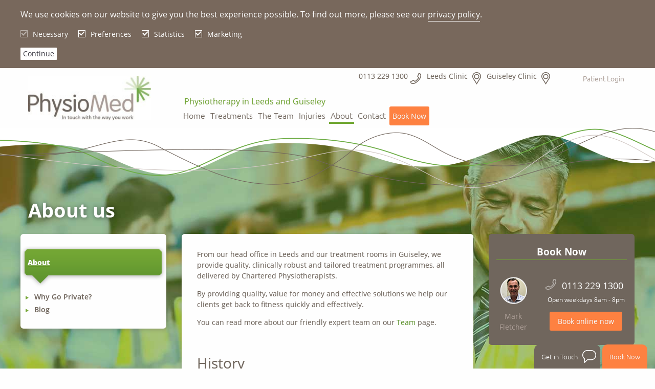

--- FILE ---
content_type: text/html; charset=utf-8
request_url: https://www.physiotherapyinleeds.co.uk/pages/about-us
body_size: 6987
content:
<!DOCTYPE html>
<html lang="en">
  <head>
  <meta charset="utf-8">
  <title>About Us - Physio Med - Physiotherapy in Leeds and Guiseley</title>
  
  
  <meta name="viewport" content="width=device-width, initial-scale=1">
  
  <link rel="preload" href="https://www.physiotherapyinleeds.co.uk/assets/slick-06d80cf01250132fd1068701108453feee68854b750d22c344ffc0de395e1dcb.eot" as="font" type="application/vnd.ms-fontobject" crossorigin="anonymous">
  <link rel="preload" href="https://www.physiotherapyinleeds.co.uk/assets/slick-26726bac4060abb1226e6ceebc1336e84930fe7a7af1b3895a109d067f5b5dcc.woff" as="font" type="font/woff" crossorigin="anonymous">
  <link rel="preload" href="https://www.physiotherapyinleeds.co.uk/assets/slick-37bc99cfdbbc046193a26396787374d00e7b10d3a758a36045c07bd8886360d2.ttf" as="font" type="font/ttf" crossorigin="anonymous">
  <link rel="preload" href="https://www.physiotherapyinleeds.co.uk/assets/slick-12459f221a0b787bf1eaebf2e4c48fca2bd9f8493f71256c3043e7a0c7e932f6.svg" as="font" type="image/svg+xml" crossorigin="anonymous">
  <link rel="stylesheet" media="screen" href="https://www.physiotherapyinleeds.co.uk/assets/vendor/slick/manifest-f18be26406b0a272d7a0982438c66a017ef740e00e94c4e98aea8e6c996c132f.css" />
  <link rel="stylesheet" media="all" href="https://www.physiotherapyinleeds.co.uk/assets/application-5b20c7306a43ea186ef17bfb41ab2838f98bb69e14fe440f8d986ef19a479982.css" />
  <script src="https://www.physiotherapyinleeds.co.uk/assets/application-e34074fdc943c2a98135cd1aca39e168edc654b80a8bbc98ca7a923f9a402ae1.js"></script>
  <meta name="csrf-param" content="authenticity_token" />
<meta name="csrf-token" content="mcoxjVmuweVlUlOkknD+BdhGMGMtQmHGkjk3UWtzyhaM01L6JZkxPDsnSLi3GMCwBoaWn6xOGv1qi4uRdw4pAQ==" />
  
  <!-- Google tag (gtag.js) -->
<script type="text/plain" data-cookie-type="statistics" src="https://www.googletagmanager.com/gtag/js?id=G-T2FB76E3EE"></script>
<script type="text/plain" data-cookie-type="statistics"> window.dataLayer = window.dataLayer || []; function gtag(){dataLayer.push(arguments);} gtag('js', new Date()); gtag('config', 'G-T2FB76E3EE'); </script>

<!-- Publisher -->
<link href="https://plus.google.com/116296764988965851161" rel="publisher" />

<!-- Facebook Pixel Code -->
<script type="text/plain" data-cookie-type="marketing">
!function(f,b,e,v,n,t,s){if(f.fbq)return;n=f.fbq=function(){n.callMethod?
n.callMethod.apply(n,arguments):n.queue.push(arguments)};if(!f._fbq)f._fbq=n;
n.push=n;n.loaded=!0;n.version='2.0';n.queue=[];t=b.createElement(e);t.async=!0;
t.src=v;s=b.getElementsByTagName(e)[0];s.parentNode.insertBefore(t,s)}(window,
document,'script','//connect.facebook.net/en_US/fbevents.js');

fbq('init', '821744844530410');
fbq('track', "PageView");
</script>
<!--
<noscript>
<img height="1" width="1" style="display:none"
src="https://www.facebook.com/tr?id=821744844530410&ev=PageView&noscript=1"
/>
</noscript>
-->
<!-- End Facebook Pixel Code -->

<script type="text/plain"  data-cookie-type="statistics">
  window._mfq = window._mfq || [];
  (function() {
  var mf = document.createElement("script");
  mf.type = "text/javascript"; mf.async = true;
  mf.src = "//cdn.mouseflow.com/projects/bf3d50b8-eb1f-4461-9668-cba02022b488.js";
  document.getElementsByTagName("head")[0].appendChild(mf);
  })();
</script>

  <script src="https://use.typekit.net/qmb4xev.js"></script>
  <script>
    try{Typekit.load({ async: true });}catch(e){}
  </script>
</head>


  <body>
    

  <div class="cookie-warning" data-expire-at='2018-08-20 09:00'   >
    <div class="cookie-warning__inner">
      <div class="cookie-warning__content">
        <div class="cookie-warning__disclaimer"><p>We use cookies on our website to give you the best experience possible. To find out more, please see our <a href="/pages/our-privacy-policy">privacy policy</a>.</p>
</div>

        <form class="cookie-warning__form" action="/treatments" accept-charset="UTF-8" method="post"><input name="utf8" type="hidden" value="&#x2713;" /><input type="hidden" name="authenticity_token" value="NI49MFRUAISnfRK+SpoC4M3xhBp0cnXFJHpppZsRDUILxlPCiH3zRFui02c7rFuwOmjySJO+esg7f4EIYlT8/w==" />
          <div class="cookie-warning__field">
            <input type="checkbox" name="cookie_necessary" id="cookie_necessary" value="true" disabled="disabled" class="cookie-warning__checkbox" checked="checked" />
            <label class="cookie-warning__label" for="cookie_necessary">Necessary</label>
          </div>

          <div class="cookie-warning__field">
            <input type="checkbox" name="cookie_preferences" id="cookie_preferences" value="true" class="cookie-warning__checkbox" checked="checked" />
            <label class="cookie-warning__label" for="cookie_preferences">Preferences</label>
          </div>

          <div class="cookie-warning__field">
            <input type="checkbox" name="cookie_statistics" id="cookie_statistics" value="true" class="cookie-warning__checkbox" checked="checked" />
            <label class="cookie-warning__label" for="cookie_statistics">Statistics</label>
          </div>

          <div class="cookie-warning__field">
            <input type="checkbox" name="cookie_marketing" id="cookie_marketing" value="true" class="cookie-warning__checkbox" checked="checked" />
            <label class="cookie-warning__label" for="cookie_marketing">Marketing</label>
          </div>

          <div class="cookie-warning__actions">
            <input type="submit" name="commit" value="Continue" class="cookie-warning__button" />
          </div>
</form>      </div>
    </div>
  </div>


<header class="primary-header" id="primary-header" itemscope itemtype="http://schema.org/WPHeader">
  <div class="primary-header-content-wrap">
    <div class="primary-header-branding">
      <a title="Physio Med" itemprop="name" href="https://www.physiotherapyinleeds.co.uk/">
        <img alt="Physio Med" id="physiomed-logo" itemprop="image" src="https://www.physiotherapyinleeds.co.uk/assets/logo-a3031bae456aa9669b34699b34a2481132638a05635b9b225fc4f84c731a4738.jpg" />
</a>
      <button class="hamburger hamburger--elastic toggle-menu toggle-class" type="button"
          aria-label="Menu" aria-controls="navigation" aria-expanded="true/false"
          data-container=".primary-header-navigation, .hamburger" data-class="visible is-active" data-return="false">
        <span class="hamburger-box">
          <span class="hamburger-inner"></span>
        </span>
      </button>
    </div>

    <div class="primary-header-navigation-content">
      <div class="primary-preheader">
  <div class="primary-preheader__content">
    <a class="calltracks-telephone ga-event primary-header-call-us" data-event-category="Offline contact" data-event-action="Phone call" href="tel:01132291300"><span class="calltracks_physiotherapyinleedscouk-main">0113 229 1300</span></a>

        <a class="primary-header-find-us" href="/clinics">Leeds Clinic</a>
        <a class="primary-header-find-us" href="/clinics">Guiseley Clinic</a>
  </div>

  <div class="primary-preheader__aside">
    <div class="client-area-tab">
      <a target="_blank" rel="noopener" class="client-area-tab__link" href="https://physiomed.connect.tm3app.com/login">Patient Login</a>
    </div>
  </div>
</div>



      <div class="primary-header-content-wrap">
        <div class="primary-header-navigation-wrap">
            <p class="primary-seo-title" itemprop="description">Physiotherapy in Leeds and Guiseley</p>
          <ul class="primary-header-navigation" id="header-navigation" itemscope itemtype="http://www.schema.org/SiteNavigationElement">
            <li>
  <a title="Home" class="menu-link" itemprop="url" href="https://www.physiotherapyinleeds.co.uk/">Home</a>
</li>
<li>
  <a title="Treatments" class="menu-link" itemprop="url" href="/treatments">Treatments</a>
    <ul class="dropdown depth-1">
        <li itemprop="name" >
    <a title="" class="menu-link" itemprop="url" href="/treatments/physiotherapy-initial-assessment">Physiotherapy</a>
  </li>
  <li itemprop="name" >
    <a title="" class="menu-link" itemprop="url" href="/treatments/sports-physiotherapy">Sports Physio</a>
  </li>
  <li itemprop="name" >
    <a title="" class="menu-link" itemprop="url" href="/treatments/sports-massage-leeds-guiseley">Sports Massage</a>
  </li>
  <li itemprop="name" >
    
  </li>
  <li itemprop="name" >
    <a title="" class="menu-link" itemprop="url" href="/treatments/deep-tissue-massage">Deep Tissue Massage</a>
  </li>
  <li itemprop="name" >
    
  </li>
  <li itemprop="name" >
    
  </li>
  <li itemprop="name" >
    <a title="" class="menu-link" itemprop="url" href="/treatments/kiastm">KIASTM</a>
  </li>
  <li itemprop="name" >
    <a title="" class="menu-link" itemprop="url" href="/treatments/podiatry">Podiatry</a>
  </li>
  <li itemprop="name" >
    
  </li>
  <li itemprop="name" >
    <a title="" class="menu-link" itemprop="url" href="/treatments/shockwave-therapy">Shockwave Therapy</a>
  </li>
  <li itemprop="name" >
    <a title="" class="menu-link" itemprop="url" href="/treatments/acupuncture">Acupuncture</a>
  </li>

</ul></li>
<li>
  <a title="Meet The Team" class="menu-link" itemprop="url" href="/team-members">The Team</a>
</li>
<li>
  <a title="Common Injuries" class="menu-link" itemprop="url" href="/injuries">Injuries</a>
</li>
<li>
  <a title="About Us" class="menu-link active" itemprop="url" href="/pages/about-us">About</a>
    <ul class="dropdown depth-1">
        <li itemprop="name" >
    <a title="Why Go Private?" class="menu-link" itemprop="url" href="/pages/why-go-private">Why Go Private?</a>
  </li>
  <li itemprop="name" >
    <a title="Blog" class="menu-link" itemprop="url" href="/articles">Blog</a>
  </li>

</ul></li>
<li>
  <a title="Contact Us" class="menu-link" itemprop="url" href="/contacts/new">Contact</a>
    <ul class="dropdown depth-1">
        <li itemprop="name" >
    <a title="Locations" class="menu-link" itemprop="url" href="/clinics">Locations</a>
  </li>
  <li itemprop="name" >
    <a title="" class="menu-link" itemprop="url" href="/job-listings">Job Opportunities</a>
  </li>

</ul></li>
<li>
  <a title="Book Now" class="generic-orange-button" itemprop="url" href="https://physiomed.connect.tm3app.com/">Book Now</a>
</li>

          </ul>
        </div>
      </div>
    </div>
  </div>
</header>


    
<div class="hero-section standard-page-background">
  <div class="hero-section-header">
    <h1 class="hero-section-title page ">
      About us
    </h1>
  </div>

  <div class="hero-section-primary-content">
      <div class="hero-navigation-wrap">
        <div class="hero-navigation">
          <div data-role="what-we-do-title" class="what-we-do-item-title sidebar current">
  <a title="About Us" class="menu-link active" itemprop="url" href="/pages/about-us">About</a>
</div>


          <ul class="page-aside-navigation-tree">
            <li class="what-we-do-item-list  selected-navigation">
  <a title="About Us" class="menu-link active" itemprop="url" href="/pages/about-us">About</a>

    <ul class="dropdown depth-0">
      <li class="what-we-do-item-list ">
  <a title="Why Go Private?" class="menu-link" itemprop="url" href="/pages/why-go-private">Why Go Private?</a>

</li>
<li class="what-we-do-item-list ">
  <a title="Blog" class="menu-link" itemprop="url" href="/articles">Blog</a>

</li>

</ul></li>

          </ul>
        </div>

        
      </div>

    <div class="page-content-wrap ">
      <div class="page-content">
          
          <p>From our head office&nbsp;in Leeds and our treatment rooms in Guiseley, we provide quality, clinically robust and tailored treatment programmes, all delivered by Chartered Physiotherapists.</p>
<p>By providing quality, value for money and effective solutions we help our clients get back to fitness quickly and effectively.</p>
<p>You can read more about our friendly expert team on our <a href="/team_members" target="_blank" rel="noopener">Team</a> page.</p>
<p>&nbsp;</p>
<h1>History</h1>
<p>Established in 1990, Physio Med provides quality and affordable Physiotherapy and Ergonomic Solutions.</p>
<p>Since 1990 Physio Med have been helping clients local to Leeds and Guiseley get back to peak fitness.<br /><br /></p>
<h3>Telehealth - Remote Physiotherapy Advice and Support</h3>
<p>For over 10 years Physio Med has been leading the way with remote physiotherapy services, as it was recognised that when a patient has a musculoskeletal problem they need help and advice quickly, the quicker they can get this advice the better chance of recovery. From this our <a href="/pages/telehealth">Telehealth service</a> was born and with the advancement of technology also came the advancement of the service.</p>
<p>Now we are able to offer full telephone and video assessments with follow up appointments supported by full access to online health and well-being information, practical guides to managing your condition and your own personalised video exercise and recovery programme that you can follow anytime, anywhere from any internet ready device.<br /><br /></p>
<h3>An Experienced Hand</h3>
<p>Established by Mark Fletcher, Mark has been a Chartered Physiotherapist for 24 years. Originally from Stockton-On-Tees, Mark was also head physio for rugby Super League team the Bradford Bulls between 1999 and 2002.</p>
<p>Mark oversees the clinical direction of the business but also still spends a proportion of his time on clinical practice at both Physio Med Leeds and in the original Guiseley clinic whilst also managing the Telehealth teams</p>
<p>Now with a team to support him, Mark and his team of Chartered Physiotherapists continue to do what Mark set out to do 24 years ago, which is to provide the highest level of physiotherapy in Leeds, Guiseley and West Yorkshire.</p>
<p>Physio Med have also expanded during this time to offer <a href="/treatments/podiatry">Podiatry</a>, <a href="/treatments/acupuncture">Acupuncture</a>, <a href="/treatments/massage-therapy">Massage Therapy</a>, Back Care Classes and a range of other services.</p>
<p>You can read more about our friendly expert team on our&nbsp;<a href="/team_members" target="_blank" rel="noopener noreferrer">Team</a>&nbsp;page.</p>
<p>&nbsp;</p>
<p><img class="" src="/uploads/optimadmin/image/image/1/Physio_Med_knee.jpg" alt="knee" width="1024" height="296" /></p>
      </div>
    </div>

    <div class="page-contact-methods-wrap">
      <div class="body-part-call-to-action  body-part-call-to-action--aside">
  <div class="body-part-call-to-action__inner">
    <h3 class="body-part-call-to-action__title">
      Book Now
    </h3>

    <div class="body-part-call-to-action-contact-methods">
      <div class="body-part-call-to-action-contact-methods__team-member" itemscope itemtype="http://schema.org/Person">
        <img alt="Mark Fletcher" itemprop="image" src="https://www.physiotherapyinleeds.co.uk/assets/icons/contact-methods/team-member-9c7179d7eada8005fd113b87757493a22f7b9c02b25db4014ee7a128283a1f3d.png" />

      </div>

      <div class="body-part-call-to-action-contact-methods__telephone">
        <img alt="" src="https://www.physiotherapyinleeds.co.uk/assets/icons/contact-methods/phone-f3e15faccdf6233e4ff60925383baeb7c77453a79a3d053a186a0903302ba91a.png" />

        <a class="calltracks-telephone ga-event body-part-call-to-action-contact-methods__calltracks" data-event-category="Offline contact" data-event-action="Phone call" href="tel:01132291300"><span class="calltracks_physiotherapyinleedscouk-main">0113 229 1300</span></a>

        <div class="body-part-call-to-action-contact-methods__opening-hours">
          Open weekdays 8am - 8pm
        </div>
      </div>

      <div class="body-part-call-to-action-contact-methods__text">
          <div class="body-part-call-to-action-contact-methods__microcopy" itemprop="name">
            Mark Fletcher
          </div>
      </div>

      <div class="body-part-call-to-action-contact-methods__button">
        <a class="generic-orange-button" href="https://physiomed.connect.tm3app.com/">Book online now</a>
      </div>
    </div>
  </div>
</div>










    </div>
  </div>
</div>



    <div id="fb-root"></div>
<script type="text/plain" data-cookie-type="marketing">(function(d, s, id) {
  var js, fjs = d.getElementsByTagName(s)[0];
  if (d.getElementById(id)) return;
  js = d.createElement(s); js.id = id;
  js.src = 'https://connect.facebook.net/en_GB/sdk.js#xfbml=1&version=v2.11';
  fjs.parentNode.insertBefore(js, fjs);
}(document, 'script', 'facebook-jssdk'));</script>
<footer>
  <div class="mobile-clinic-and-client-area-buttons">
    <div class="primary-preheader">
  <div class="primary-preheader__content">
    <a class="calltracks-telephone ga-event primary-header-call-us" data-event-category="Offline contact" data-event-action="Phone call" href="tel:01132291300"><span class="calltracks_physiotherapyinleedscouk-main">0113 229 1300</span></a>

        <a class="primary-header-find-us" href="/clinics">Leeds Clinic</a>
        <a class="primary-header-find-us" href="/clinics">Guiseley Clinic</a>
  </div>

  <div class="primary-preheader__aside">
    <div class="client-area-tab">
      <a target="_blank" rel="noopener" class="client-area-tab__link" href="https://physiomed.connect.tm3app.com/login">Patient Login</a>
    </div>
  </div>
</div>


  </div>

  <div class="social-links-wrap">
    <div class="social-links-inner">
      <div class="social-links">
        <ul class="social-links-list">
          <li><a title="Facebook" href="https://www.facebook.com/PhysioMedLtd/"><img alt="Facebook" src="https://www.physiotherapyinleeds.co.uk/assets/icons/footer-social/facebook-2699d70e40535d4fba2690e7391bc8e91b54db2101149a1c26e05b02ebc129ff.png" /></a></li>
          <li><a title="Twitter" href="http://twitter.com/PhysioMedClinic"><img alt="Twitter" src="https://www.physiotherapyinleeds.co.uk/assets/icons/footer-social/twitter-6a2db662dd43f63463e0e270fc380b50cf813a4b533a5f7cb8306401c11144a7.png" /></a></li>
          
          
          
        </ul>

        <div class="health-shield">
          <a href="https://www.reviews.co.uk//company-reviews/store/physiotherapyinleeds-co-uk" target="_blank">
            <img src="https://s3-eu-west-1.amazonaws.com/reviews-global/images/trust-badges/reviews-trust-logo-1.png" />
          </a>

          <img alt="Health Shield" class="health-shield__logo" src="https://www.physiotherapyinleeds.co.uk/assets/health-shield-logo-30ca1a5963bb81c158bd6ce5a93b50d4d74ba16dc1fb97f0afd00b21239a93de.png" />
        </div>
      </div>
    </div>
  </div>


  <div class="footer-container">
    <h2 class="text-center awards-title">Awards & Memberships</h2>
  </div>

  <div class="awards-container">
    <img alt="" src="https://www.physiotherapyinleeds.co.uk/assets/placeholders/awards-and-accreditations-b207abcb729a238620695c52e2440da2971aa78192d3adfb7bc806952f29e789.jpg" /><br>
    <img alt="" height="150" width="auto" class="awards-container__logo" src="https://www.physiotherapyinleeds.co.uk/assets/placeholders/axa-82a2c608416f9be0070455e21dbd41301264a4c32007ca5cfad3343cc8c2e7d5.png" />
    <img alt="" src="https://www.physiotherapyinleeds.co.uk/assets/placeholders/bupa-registered-practitioner-ec50624bffacfdd379434e317aa4e6625e20263e0b0008fb3f3e88af4f687f49.png" />
  </div>

  <div class="footer-container small-print">
    <p>
      &copy; 2026 Physio Med Limited
    </p>

    <ul class="footer-navigation" itemscope itemtype="http://www.schema.org/SiteNavigationElement">
        <li itemprop="name" >
    <a title="Email Disclaimer" class="menu-link" itemprop="url" href="/pages/email-disclaimer">Email Disclaimer</a>
  </li>
  <li itemprop="name" >
    <a title="Privacy Policy" class="menu-link" itemprop="url" href="/pages/our-privacy-policy">Privacy Policy</a>
  </li>
  <li itemprop="name" >
    <a title="Terms &amp; Conditions" class="menu-link" itemprop="url" href="/pages/terms-conditions-of-use">Terms &amp; Conditions</a>
  </li>

    </ul>

    <p class="physiotherapists-small-print">
      All of our Physiotherapists are registered with the health and Care Professional Council
      and meet their standards.  Our Physiotherapists are registered with the Chartered Society
      of Physiotherapy and meet their standards.
    </p>
  </div>
</footer>

<div class="social-methods">

  <a class="get-in-touch-action contact-action" href="/contacts/new">Get in Touch</a>
  <a class="find-a-physio-action contact-action" href="https://physiomed.connect.tm3app.com/">Book Now</a>
</div>

<div class="inline-modal find-a-physio-wrap">
  <div class="inline-modal-content find-a-physio">
    <button name="button" type="button" class="inline-modal-close-button toggle-class" data-class="visible" data-container=".find-a-physio-wrap" data-return="false" aria-label="Close modal">
      <span aria-hidden="true">&times;</span>
</button>
    <h2 class="white">
      Find a Physiotherapist<br>
      <span class="green">Near you</span>
    </h2>
    <form class="new_physio_search" id="new_physio_search" action="/find-a-physio" accept-charset="UTF-8" method="post"><input name="utf8" type="hidden" value="&#x2713;" /><input type="hidden" name="authenticity_token" value="MzW6aL/x+ALfBqaZTQv2sBBYlQBFdibjt6wvm22qOikmLNkfw8YI24FzvYVoY8gFzpgz/MR6XdhPHpNbcdfZPg==" />
  <div class="input-add-on">
    <input placeholder="Enter postcode" class="input-add-on-field" type="text" name="physio_search[post_code]" id="physio_search_post_code" />
    <input type="submit" name="commit" value="" id="physio-search" class="input-add-on-item" />
  </div>
</form>
  </div>
</div>




    

    
    
<script>
  window.lazyLoadOptions = {
    elements_selector: '.lazy'
  }
</script>
<script src="https://www.physiotherapyinleeds.co.uk/assets/vendor/lazyload-998f791e42a0a55f591ea22ccf19495c3f2f7d058d73c67746eb981d5e46f303.js" async="async"></script>


    <!-- Google Code for Remarketing Tag -->
<!--------------------------------------------------
Remarketing tags may not be associated with personally identifiable information or placed on pages related to sensitive categories. See more information and instructions on how to setup the tag on: http://google.com/ads/remarketingsetup
--------------------------------------------------->
<script type="text/javascript">
  /* <![CDATA[ */
  var google_conversion_id = 980947638;
  var google_custom_params = window.google_tag_params;
  var google_remarketing_only = true;
  /* ]]> */
</script>
<script type="text/plain" data-cookie-type="marketing" src="//www.googleadservices.com/pagead/conversion.js">
</script>


<noscript>
  <div style="display:inline;">
    <img height="1" width="1" style="border-style:none;" alt="" src="//googleads.g.doubleclick.net/pagead/viewthroughconversion/980947638/?value=0&amp;guid=ON&amp;script=0"/>
  </div>
</noscript>
<!-- Calltracker Code -->
<!--
<script type="text/plain" data-cookie-type="statistics">
(function(){
e=document.createElement("script");
e.type="text/javascript",
e.async=1,
e.src="//lite.calltracks.com/wnd/loader.js?force_tracking=1";
document.getElementsByTagName("head")[0].appendChild(e);
})();
</script>
-->

  </body>
</html>


--- FILE ---
content_type: text/css
request_url: https://www.physiotherapyinleeds.co.uk/assets/application-5b20c7306a43ea186ef17bfb41ab2838f98bb69e14fe440f8d986ef19a479982.css
body_size: 58300
content:
@import url(https://fonts.googleapis.com/css?family=Open+Sans:400,300,600,700,800);@font-face{font-family:'montserrat';src:url(https://www.physiotherapyinleeds.co.uk/assets/montserrat/bold/montserrat-bold-webfont-8cd191f4283a510be0f46aabaac7d84a22976c94bca4afb728246b13a010c644.woff2) format("woff2"),url(https://www.physiotherapyinleeds.co.uk/assets/montserrat/bold/montserrat-bold-webfont-c8cc1bf60cc7f5a244eb6bbb52d1fd6ef5bb4269b32144058e900e54bbf7d72f.woff) format("woff");font-weight:700;font-style:normal}@font-face{font-family:'montserrat';src:url(https://www.physiotherapyinleeds.co.uk/assets/montserrat/light/montserrat-light-webfont-8de6ca227421e32e8fd2f03e9f82672ee274e1ad1736a13adc537d0e88420ad1.woff2) format("woff2"),url(https://www.physiotherapyinleeds.co.uk/assets/montserrat/light/montserrat-light-webfont-85654eaff2267cf7d80fdab0b8d4635e7d7fd494d66ffc33ee4c59ddc2da3212.woff) format("woff");font-weight:300;font-style:normal}@font-face{font-family:'montserrat';src:url(https://www.physiotherapyinleeds.co.uk/assets/montserrat/regular/montserrat-regular-webfont-d26cdfed9f1a938c37ddcc0d275a7804d33d9d0521c68a8a143de406ceea34e0.woff2) format("woff2"),url(https://www.physiotherapyinleeds.co.uk/assets/montserrat/regular/montserrat-regular-webfont-8f34b1d7dbc5e6d606e9ccf768a98c2e2e994a479c6596ba8c1140e5c6dffc74.woff) format("woff");font-weight:normal;font-style:normal}.cookie-warning{background-color:#78685c;color:#fff;display:none;width:100%}.cookie-warning--awaiting-confirmation{display:block}.cookie-warning__inner{margin-left:auto;margin-right:auto;padding:1rem 0;max-width:1200px;width:95%}.cookie-warning__content p{margin:0 0 1rem}.cookie-warning__content a{border-bottom:1px solid #fff;color:#fff;padding-bottom:2px;text-decoration:none}.cookie-warning__content a:hover{color:#fff}.cookie-warning__content a:focus{color:#fff}.cookie-warning__content a:active{color:#fff}.cookie-warning__disclaimer{margin:0 0 1rem}.cookie-warning__field{display:inline-block;margin-right:1rem}.cookie-warning__form{margin-top:0}.cookie-warning__label{color:#fff;cursor:pointer;display:inline-block;line-height:1.4;padding-left:24px;position:relative}.cookie-warning__label::before{background-color:transparent;border:1px solid #fff;content:'';display:inline-block;height:14px;left:0;position:absolute;top:2px;width:14px}.cookie-warning__label::after{border-bottom:2px solid #fff;border-left:2px solid #fff;content:'';display:inline-block;height:6px;left:2px;position:absolute;top:4px;transform:rotate(-45deg);width:10px}.cookie-warning__checkbox{display:none}.cookie-warning__checkbox+label::after{opacity:0;transition:opacity .25s}.cookie-warning__checkbox:checked+label::after{opacity:1;transition:opacity .25s}.cookie-warning__checkbox[disabled='disabled']+label::before,.cookie-warning__checkbox[disabled='disabled']+label::after{opacity:.5}.cookie-warning__button{background-color:#fff;border:0;color:#393842;cursor:pointer;display:inline-block;line-height:1.5;margin-top:1rem;padding:.5rem}.cookie-warning__button:hover{background-color:#f2f2f2}.cookie-warning__button:focus,.cookie-warning__button:active{background-color:#e6e6e6}/*!
 * Hamburgers
 * @description Tasty CSS-animated hamburgers
 * @author Jonathan Suh @jonsuh
 * @site https://jonsuh.com/hamburgers
 * @link https://github.com/jonsuh/hamburgers
 */.hamburger{padding:15px 15px;display:inline-block;cursor:pointer;transition-property:opacity, filter;transition-duration:0.15s;transition-timing-function:linear;font:inherit;color:inherit;text-transform:none;background-color:transparent;border:0;margin:0;overflow:visible}.hamburger:hover{opacity:0.7}.hamburger.is-active:hover{opacity:0.7}.hamburger.is-active .hamburger-inner,.hamburger.is-active .hamburger-inner::before,.hamburger.is-active .hamburger-inner::after{background-color:#70665d}.hamburger-box{width:40px;height:24px;display:inline-block;position:relative}.hamburger-inner{display:block;top:50%;margin-top:-2px}.hamburger-inner,.hamburger-inner::before,.hamburger-inner::after{width:40px;height:4px;background-color:#70665d;border-radius:4px;position:absolute;transition-property:transform;transition-duration:0.15s;transition-timing-function:ease}.hamburger-inner::before,.hamburger-inner::after{content:"";display:block}.hamburger-inner::before{top:-10px}.hamburger-inner::after{bottom:-10px}.hamburger--3dx .hamburger-box{perspective:80px}.hamburger--3dx .hamburger-inner{transition:transform 0.15s cubic-bezier(0.645, 0.045, 0.355, 1),background-color 0s 0.1s cubic-bezier(0.645, 0.045, 0.355, 1)}.hamburger--3dx .hamburger-inner::before,.hamburger--3dx .hamburger-inner::after{transition:transform 0s 0.1s cubic-bezier(0.645, 0.045, 0.355, 1)}.hamburger--3dx.is-active .hamburger-inner{background-color:transparent !important;transform:rotateY(180deg)}.hamburger--3dx.is-active .hamburger-inner::before{transform:translate3d(0, 10px, 0) rotate(45deg)}.hamburger--3dx.is-active .hamburger-inner::after{transform:translate3d(0, -10px, 0) rotate(-45deg)}.hamburger--3dx-r .hamburger-box{perspective:80px}.hamburger--3dx-r .hamburger-inner{transition:transform 0.15s cubic-bezier(0.645, 0.045, 0.355, 1),background-color 0s 0.1s cubic-bezier(0.645, 0.045, 0.355, 1)}.hamburger--3dx-r .hamburger-inner::before,.hamburger--3dx-r .hamburger-inner::after{transition:transform 0s 0.1s cubic-bezier(0.645, 0.045, 0.355, 1)}.hamburger--3dx-r.is-active .hamburger-inner{background-color:transparent !important;transform:rotateY(-180deg)}.hamburger--3dx-r.is-active .hamburger-inner::before{transform:translate3d(0, 10px, 0) rotate(45deg)}.hamburger--3dx-r.is-active .hamburger-inner::after{transform:translate3d(0, -10px, 0) rotate(-45deg)}.hamburger--3dy .hamburger-box{perspective:80px}.hamburger--3dy .hamburger-inner{transition:transform 0.15s cubic-bezier(0.645, 0.045, 0.355, 1),background-color 0s 0.1s cubic-bezier(0.645, 0.045, 0.355, 1)}.hamburger--3dy .hamburger-inner::before,.hamburger--3dy .hamburger-inner::after{transition:transform 0s 0.1s cubic-bezier(0.645, 0.045, 0.355, 1)}.hamburger--3dy.is-active .hamburger-inner{background-color:transparent !important;transform:rotateX(-180deg)}.hamburger--3dy.is-active .hamburger-inner::before{transform:translate3d(0, 10px, 0) rotate(45deg)}.hamburger--3dy.is-active .hamburger-inner::after{transform:translate3d(0, -10px, 0) rotate(-45deg)}.hamburger--3dy-r .hamburger-box{perspective:80px}.hamburger--3dy-r .hamburger-inner{transition:transform 0.15s cubic-bezier(0.645, 0.045, 0.355, 1),background-color 0s 0.1s cubic-bezier(0.645, 0.045, 0.355, 1)}.hamburger--3dy-r .hamburger-inner::before,.hamburger--3dy-r .hamburger-inner::after{transition:transform 0s 0.1s cubic-bezier(0.645, 0.045, 0.355, 1)}.hamburger--3dy-r.is-active .hamburger-inner{background-color:transparent !important;transform:rotateX(180deg)}.hamburger--3dy-r.is-active .hamburger-inner::before{transform:translate3d(0, 10px, 0) rotate(45deg)}.hamburger--3dy-r.is-active .hamburger-inner::after{transform:translate3d(0, -10px, 0) rotate(-45deg)}.hamburger--3dxy .hamburger-box{perspective:80px}.hamburger--3dxy .hamburger-inner{transition:transform 0.15s cubic-bezier(0.645, 0.045, 0.355, 1),background-color 0s 0.1s cubic-bezier(0.645, 0.045, 0.355, 1)}.hamburger--3dxy .hamburger-inner::before,.hamburger--3dxy .hamburger-inner::after{transition:transform 0s 0.1s cubic-bezier(0.645, 0.045, 0.355, 1)}.hamburger--3dxy.is-active .hamburger-inner{background-color:transparent !important;transform:rotateX(180deg) rotateY(180deg)}.hamburger--3dxy.is-active .hamburger-inner::before{transform:translate3d(0, 10px, 0) rotate(45deg)}.hamburger--3dxy.is-active .hamburger-inner::after{transform:translate3d(0, -10px, 0) rotate(-45deg)}.hamburger--3dxy-r .hamburger-box{perspective:80px}.hamburger--3dxy-r .hamburger-inner{transition:transform 0.15s cubic-bezier(0.645, 0.045, 0.355, 1),background-color 0s 0.1s cubic-bezier(0.645, 0.045, 0.355, 1)}.hamburger--3dxy-r .hamburger-inner::before,.hamburger--3dxy-r .hamburger-inner::after{transition:transform 0s 0.1s cubic-bezier(0.645, 0.045, 0.355, 1)}.hamburger--3dxy-r.is-active .hamburger-inner{background-color:transparent !important;transform:rotateX(180deg) rotateY(180deg) rotateZ(-180deg)}.hamburger--3dxy-r.is-active .hamburger-inner::before{transform:translate3d(0, 10px, 0) rotate(45deg)}.hamburger--3dxy-r.is-active .hamburger-inner::after{transform:translate3d(0, -10px, 0) rotate(-45deg)}.hamburger--arrow.is-active .hamburger-inner::before{transform:translate3d(-8px, 0, 0) rotate(-45deg) scale(0.7, 1)}.hamburger--arrow.is-active .hamburger-inner::after{transform:translate3d(-8px, 0, 0) rotate(45deg) scale(0.7, 1)}.hamburger--arrow-r.is-active .hamburger-inner::before{transform:translate3d(8px, 0, 0) rotate(45deg) scale(0.7, 1)}.hamburger--arrow-r.is-active .hamburger-inner::after{transform:translate3d(8px, 0, 0) rotate(-45deg) scale(0.7, 1)}.hamburger--arrowalt .hamburger-inner::before{transition:top 0.1s 0.1s ease,transform 0.1s cubic-bezier(0.165, 0.84, 0.44, 1)}.hamburger--arrowalt .hamburger-inner::after{transition:bottom 0.1s 0.1s ease,transform 0.1s cubic-bezier(0.165, 0.84, 0.44, 1)}.hamburger--arrowalt.is-active .hamburger-inner::before{top:0;transform:translate3d(-8px, -10px, 0) rotate(-45deg) scale(0.7, 1);transition:top 0.1s ease,transform 0.1s 0.1s cubic-bezier(0.895, 0.03, 0.685, 0.22)}.hamburger--arrowalt.is-active .hamburger-inner::after{bottom:0;transform:translate3d(-8px, 10px, 0) rotate(45deg) scale(0.7, 1);transition:bottom 0.1s ease,transform 0.1s 0.1s cubic-bezier(0.895, 0.03, 0.685, 0.22)}.hamburger--arrowalt-r .hamburger-inner::before{transition:top 0.1s 0.1s ease,transform 0.1s cubic-bezier(0.165, 0.84, 0.44, 1)}.hamburger--arrowalt-r .hamburger-inner::after{transition:bottom 0.1s 0.1s ease,transform 0.1s cubic-bezier(0.165, 0.84, 0.44, 1)}.hamburger--arrowalt-r.is-active .hamburger-inner::before{top:0;transform:translate3d(8px, -10px, 0) rotate(45deg) scale(0.7, 1);transition:top 0.1s ease,transform 0.1s 0.1s cubic-bezier(0.895, 0.03, 0.685, 0.22)}.hamburger--arrowalt-r.is-active .hamburger-inner::after{bottom:0;transform:translate3d(8px, 10px, 0) rotate(-45deg) scale(0.7, 1);transition:bottom 0.1s ease,transform 0.1s 0.1s cubic-bezier(0.895, 0.03, 0.685, 0.22)}.hamburger--arrowturn.is-active .hamburger-inner{transform:rotate(-180deg)}.hamburger--arrowturn.is-active .hamburger-inner::before{transform:translate3d(8px, 0, 0) rotate(45deg) scale(0.7, 1)}.hamburger--arrowturn.is-active .hamburger-inner::after{transform:translate3d(8px, 0, 0) rotate(-45deg) scale(0.7, 1)}.hamburger--arrowturn-r.is-active .hamburger-inner{transform:rotate(-180deg)}.hamburger--arrowturn-r.is-active .hamburger-inner::before{transform:translate3d(-8px, 0, 0) rotate(-45deg) scale(0.7, 1)}.hamburger--arrowturn-r.is-active .hamburger-inner::after{transform:translate3d(-8px, 0, 0) rotate(45deg) scale(0.7, 1)}.hamburger--boring .hamburger-inner,.hamburger--boring .hamburger-inner::before,.hamburger--boring .hamburger-inner::after{transition-property:none}.hamburger--boring.is-active .hamburger-inner{transform:rotate(45deg)}.hamburger--boring.is-active .hamburger-inner::before{top:0;opacity:0}.hamburger--boring.is-active .hamburger-inner::after{bottom:0;transform:rotate(-90deg)}.hamburger--collapse .hamburger-inner{top:auto;bottom:0;transition-duration:0.13s;transition-delay:0.13s;transition-timing-function:cubic-bezier(0.55, 0.055, 0.675, 0.19)}.hamburger--collapse .hamburger-inner::after{top:-20px;transition:top 0.2s 0.2s cubic-bezier(0.33333, 0.66667, 0.66667, 1),opacity 0.1s linear}.hamburger--collapse .hamburger-inner::before{transition:top 0.12s 0.2s cubic-bezier(0.33333, 0.66667, 0.66667, 1),transform 0.13s cubic-bezier(0.55, 0.055, 0.675, 0.19)}.hamburger--collapse.is-active .hamburger-inner{transform:translate3d(0, -10px, 0) rotate(-45deg);transition-delay:0.22s;transition-timing-function:cubic-bezier(0.215, 0.61, 0.355, 1)}.hamburger--collapse.is-active .hamburger-inner::after{top:0;opacity:0;transition:top 0.2s cubic-bezier(0.33333, 0, 0.66667, 0.33333),opacity 0.1s 0.22s linear}.hamburger--collapse.is-active .hamburger-inner::before{top:0;transform:rotate(-90deg);transition:top 0.1s 0.16s cubic-bezier(0.33333, 0, 0.66667, 0.33333),transform 0.13s 0.25s cubic-bezier(0.215, 0.61, 0.355, 1)}.hamburger--collapse-r .hamburger-inner{top:auto;bottom:0;transition-duration:0.13s;transition-delay:0.13s;transition-timing-function:cubic-bezier(0.55, 0.055, 0.675, 0.19)}.hamburger--collapse-r .hamburger-inner::after{top:-20px;transition:top 0.2s 0.2s cubic-bezier(0.33333, 0.66667, 0.66667, 1),opacity 0.1s linear}.hamburger--collapse-r .hamburger-inner::before{transition:top 0.12s 0.2s cubic-bezier(0.33333, 0.66667, 0.66667, 1),transform 0.13s cubic-bezier(0.55, 0.055, 0.675, 0.19)}.hamburger--collapse-r.is-active .hamburger-inner{transform:translate3d(0, -10px, 0) rotate(45deg);transition-delay:0.22s;transition-timing-function:cubic-bezier(0.215, 0.61, 0.355, 1)}.hamburger--collapse-r.is-active .hamburger-inner::after{top:0;opacity:0;transition:top 0.2s cubic-bezier(0.33333, 0, 0.66667, 0.33333),opacity 0.1s 0.22s linear}.hamburger--collapse-r.is-active .hamburger-inner::before{top:0;transform:rotate(90deg);transition:top 0.1s 0.16s cubic-bezier(0.33333, 0, 0.66667, 0.33333),transform 0.13s 0.25s cubic-bezier(0.215, 0.61, 0.355, 1)}.hamburger--elastic .hamburger-inner{top:2px;transition-duration:0.275s;transition-timing-function:cubic-bezier(0.68, -0.55, 0.265, 1.55)}.hamburger--elastic .hamburger-inner::before{top:10px;transition:opacity 0.125s 0.275s ease}.hamburger--elastic .hamburger-inner::after{top:20px;transition:transform 0.275s cubic-bezier(0.68, -0.55, 0.265, 1.55)}.hamburger--elastic.is-active .hamburger-inner{transform:translate3d(0, 10px, 0) rotate(135deg);transition-delay:0.075s}.hamburger--elastic.is-active .hamburger-inner::before{transition-delay:0s;opacity:0}.hamburger--elastic.is-active .hamburger-inner::after{transform:translate3d(0, -20px, 0) rotate(-270deg);transition-delay:0.075s}.hamburger--elastic-r .hamburger-inner{top:2px;transition-duration:0.275s;transition-timing-function:cubic-bezier(0.68, -0.55, 0.265, 1.55)}.hamburger--elastic-r .hamburger-inner::before{top:10px;transition:opacity 0.125s 0.275s ease}.hamburger--elastic-r .hamburger-inner::after{top:20px;transition:transform 0.275s cubic-bezier(0.68, -0.55, 0.265, 1.55)}.hamburger--elastic-r.is-active .hamburger-inner{transform:translate3d(0, 10px, 0) rotate(-135deg);transition-delay:0.075s}.hamburger--elastic-r.is-active .hamburger-inner::before{transition-delay:0s;opacity:0}.hamburger--elastic-r.is-active .hamburger-inner::after{transform:translate3d(0, -20px, 0) rotate(270deg);transition-delay:0.075s}.hamburger--emphatic{overflow:hidden}.hamburger--emphatic .hamburger-inner{transition:background-color 0.125s 0.175s ease-in}.hamburger--emphatic .hamburger-inner::before{left:0;transition:transform 0.125s cubic-bezier(0.6, 0.04, 0.98, 0.335),top 0.05s 0.125s linear,left 0.125s 0.175s ease-in}.hamburger--emphatic .hamburger-inner::after{top:10px;right:0;transition:transform 0.125s cubic-bezier(0.6, 0.04, 0.98, 0.335),top 0.05s 0.125s linear,right 0.125s 0.175s ease-in}.hamburger--emphatic.is-active .hamburger-inner{transition-delay:0s;transition-timing-function:ease-out;background-color:transparent !important}.hamburger--emphatic.is-active .hamburger-inner::before{left:-80px;top:-80px;transform:translate3d(80px, 80px, 0) rotate(45deg);transition:left 0.125s ease-out,top 0.05s 0.125s linear,transform 0.125s 0.175s cubic-bezier(0.075, 0.82, 0.165, 1)}.hamburger--emphatic.is-active .hamburger-inner::after{right:-80px;top:-80px;transform:translate3d(-80px, 80px, 0) rotate(-45deg);transition:right 0.125s ease-out,top 0.05s 0.125s linear,transform 0.125s 0.175s cubic-bezier(0.075, 0.82, 0.165, 1)}.hamburger--emphatic-r{overflow:hidden}.hamburger--emphatic-r .hamburger-inner{transition:background-color 0.125s 0.175s ease-in}.hamburger--emphatic-r .hamburger-inner::before{left:0;transition:transform 0.125s cubic-bezier(0.6, 0.04, 0.98, 0.335),top 0.05s 0.125s linear,left 0.125s 0.175s ease-in}.hamburger--emphatic-r .hamburger-inner::after{top:10px;right:0;transition:transform 0.125s cubic-bezier(0.6, 0.04, 0.98, 0.335),top 0.05s 0.125s linear,right 0.125s 0.175s ease-in}.hamburger--emphatic-r.is-active .hamburger-inner{transition-delay:0s;transition-timing-function:ease-out;background-color:transparent !important}.hamburger--emphatic-r.is-active .hamburger-inner::before{left:-80px;top:80px;transform:translate3d(80px, -80px, 0) rotate(-45deg);transition:left 0.125s ease-out,top 0.05s 0.125s linear,transform 0.125s 0.175s cubic-bezier(0.075, 0.82, 0.165, 1)}.hamburger--emphatic-r.is-active .hamburger-inner::after{right:-80px;top:80px;transform:translate3d(-80px, -80px, 0) rotate(45deg);transition:right 0.125s ease-out,top 0.05s 0.125s linear,transform 0.125s 0.175s cubic-bezier(0.075, 0.82, 0.165, 1)}.hamburger--minus .hamburger-inner::before,.hamburger--minus .hamburger-inner::after{transition:bottom 0.08s 0s ease-out, top 0.08s 0s ease-out, opacity 0s linear}.hamburger--minus.is-active .hamburger-inner::before,.hamburger--minus.is-active .hamburger-inner::after{opacity:0;transition:bottom 0.08s ease-out, top 0.08s ease-out, opacity 0s 0.08s linear}.hamburger--minus.is-active .hamburger-inner::before{top:0}.hamburger--minus.is-active .hamburger-inner::after{bottom:0}.hamburger--slider .hamburger-inner{top:2px}.hamburger--slider .hamburger-inner::before{top:10px;transition-property:transform, opacity;transition-timing-function:ease;transition-duration:0.15s}.hamburger--slider .hamburger-inner::after{top:20px}.hamburger--slider.is-active .hamburger-inner{transform:translate3d(0, 10px, 0) rotate(45deg)}.hamburger--slider.is-active .hamburger-inner::before{transform:rotate(-45deg) translate3d(-5.7142857143px, -6px, 0);opacity:0}.hamburger--slider.is-active .hamburger-inner::after{transform:translate3d(0, -20px, 0) rotate(-90deg)}.hamburger--slider-r .hamburger-inner{top:2px}.hamburger--slider-r .hamburger-inner::before{top:10px;transition-property:transform, opacity;transition-timing-function:ease;transition-duration:0.15s}.hamburger--slider-r .hamburger-inner::after{top:20px}.hamburger--slider-r.is-active .hamburger-inner{transform:translate3d(0, 10px, 0) rotate(-45deg)}.hamburger--slider-r.is-active .hamburger-inner::before{transform:rotate(45deg) translate3d(5.7142857143px, -6px, 0);opacity:0}.hamburger--slider-r.is-active .hamburger-inner::after{transform:translate3d(0, -20px, 0) rotate(90deg)}.hamburger--spin .hamburger-inner{transition-duration:0.22s;transition-timing-function:cubic-bezier(0.55, 0.055, 0.675, 0.19)}.hamburger--spin .hamburger-inner::before{transition:top 0.1s 0.25s ease-in, opacity 0.1s ease-in}.hamburger--spin .hamburger-inner::after{transition:bottom 0.1s 0.25s ease-in,transform 0.22s cubic-bezier(0.55, 0.055, 0.675, 0.19)}.hamburger--spin.is-active .hamburger-inner{transform:rotate(225deg);transition-delay:0.12s;transition-timing-function:cubic-bezier(0.215, 0.61, 0.355, 1)}.hamburger--spin.is-active .hamburger-inner::before{top:0;opacity:0;transition:top 0.1s ease-out, opacity 0.1s 0.12s ease-out}.hamburger--spin.is-active .hamburger-inner::after{bottom:0;transform:rotate(-90deg);transition:bottom 0.1s ease-out,transform 0.22s 0.12s cubic-bezier(0.215, 0.61, 0.355, 1)}.hamburger--spin-r .hamburger-inner{transition-duration:0.22s;transition-timing-function:cubic-bezier(0.55, 0.055, 0.675, 0.19)}.hamburger--spin-r .hamburger-inner::before{transition:top 0.1s 0.25s ease-in, opacity 0.1s ease-in}.hamburger--spin-r .hamburger-inner::after{transition:bottom 0.1s 0.25s ease-in,transform 0.22s cubic-bezier(0.55, 0.055, 0.675, 0.19)}.hamburger--spin-r.is-active .hamburger-inner{transform:rotate(-225deg);transition-delay:0.12s;transition-timing-function:cubic-bezier(0.215, 0.61, 0.355, 1)}.hamburger--spin-r.is-active .hamburger-inner::before{top:0;opacity:0;transition:top 0.1s ease-out, opacity 0.1s 0.12s ease-out}.hamburger--spin-r.is-active .hamburger-inner::after{bottom:0;transform:rotate(90deg);transition:bottom 0.1s ease-out,transform 0.22s 0.12s cubic-bezier(0.215, 0.61, 0.355, 1)}.hamburger--spring .hamburger-inner{top:2px;transition:background-color 0s 0.13s linear}.hamburger--spring .hamburger-inner::before{top:10px;transition:top 0.1s 0.2s cubic-bezier(0.33333, 0.66667, 0.66667, 1),transform 0.13s cubic-bezier(0.55, 0.055, 0.675, 0.19)}.hamburger--spring .hamburger-inner::after{top:20px;transition:top 0.2s 0.2s cubic-bezier(0.33333, 0.66667, 0.66667, 1),transform 0.13s cubic-bezier(0.55, 0.055, 0.675, 0.19)}.hamburger--spring.is-active .hamburger-inner{transition-delay:0.22s;background-color:transparent !important}.hamburger--spring.is-active .hamburger-inner::before{top:0;transition:top 0.1s 0.15s cubic-bezier(0.33333, 0, 0.66667, 0.33333),transform 0.13s 0.22s cubic-bezier(0.215, 0.61, 0.355, 1);transform:translate3d(0, 10px, 0) rotate(45deg)}.hamburger--spring.is-active .hamburger-inner::after{top:0;transition:top 0.2s cubic-bezier(0.33333, 0, 0.66667, 0.33333),transform 0.13s 0.22s cubic-bezier(0.215, 0.61, 0.355, 1);transform:translate3d(0, 10px, 0) rotate(-45deg)}.hamburger--spring-r .hamburger-inner{top:auto;bottom:0;transition-duration:0.13s;transition-delay:0s;transition-timing-function:cubic-bezier(0.55, 0.055, 0.675, 0.19)}.hamburger--spring-r .hamburger-inner::after{top:-20px;transition:top 0.2s 0.2s cubic-bezier(0.33333, 0.66667, 0.66667, 1),opacity 0s linear}.hamburger--spring-r .hamburger-inner::before{transition:top 0.1s 0.2s cubic-bezier(0.33333, 0.66667, 0.66667, 1),transform 0.13s cubic-bezier(0.55, 0.055, 0.675, 0.19)}.hamburger--spring-r.is-active .hamburger-inner{transform:translate3d(0, -10px, 0) rotate(-45deg);transition-delay:0.22s;transition-timing-function:cubic-bezier(0.215, 0.61, 0.355, 1)}.hamburger--spring-r.is-active .hamburger-inner::after{top:0;opacity:0;transition:top 0.2s cubic-bezier(0.33333, 0, 0.66667, 0.33333),opacity 0s 0.22s linear}.hamburger--spring-r.is-active .hamburger-inner::before{top:0;transform:rotate(90deg);transition:top 0.1s 0.15s cubic-bezier(0.33333, 0, 0.66667, 0.33333),transform 0.13s 0.22s cubic-bezier(0.215, 0.61, 0.355, 1)}.hamburger--stand .hamburger-inner{transition:transform 0.075s 0.15s cubic-bezier(0.55, 0.055, 0.675, 0.19),background-color 0s 0.075s linear}.hamburger--stand .hamburger-inner::before{transition:top 0.075s 0.075s ease-in,transform 0.075s 0s cubic-bezier(0.55, 0.055, 0.675, 0.19)}.hamburger--stand .hamburger-inner::after{transition:bottom 0.075s 0.075s ease-in,transform 0.075s 0s cubic-bezier(0.55, 0.055, 0.675, 0.19)}.hamburger--stand.is-active .hamburger-inner{transform:rotate(90deg);background-color:transparent !important;transition:transform 0.075s 0s cubic-bezier(0.215, 0.61, 0.355, 1),background-color 0s 0.15s linear}.hamburger--stand.is-active .hamburger-inner::before{top:0;transform:rotate(-45deg);transition:top 0.075s 0.1s ease-out,transform 0.075s 0.15s cubic-bezier(0.215, 0.61, 0.355, 1)}.hamburger--stand.is-active .hamburger-inner::after{bottom:0;transform:rotate(45deg);transition:bottom 0.075s 0.1s ease-out,transform 0.075s 0.15s cubic-bezier(0.215, 0.61, 0.355, 1)}.hamburger--stand-r .hamburger-inner{transition:transform 0.075s 0.15s cubic-bezier(0.55, 0.055, 0.675, 0.19),background-color 0s 0.075s linear}.hamburger--stand-r .hamburger-inner::before{transition:top 0.075s 0.075s ease-in,transform 0.075s 0s cubic-bezier(0.55, 0.055, 0.675, 0.19)}.hamburger--stand-r .hamburger-inner::after{transition:bottom 0.075s 0.075s ease-in,transform 0.075s 0s cubic-bezier(0.55, 0.055, 0.675, 0.19)}.hamburger--stand-r.is-active .hamburger-inner{transform:rotate(-90deg);background-color:transparent !important;transition:transform 0.075s 0s cubic-bezier(0.215, 0.61, 0.355, 1),background-color 0s 0.15s linear}.hamburger--stand-r.is-active .hamburger-inner::before{top:0;transform:rotate(-45deg);transition:top 0.075s 0.1s ease-out,transform 0.075s 0.15s cubic-bezier(0.215, 0.61, 0.355, 1)}.hamburger--stand-r.is-active .hamburger-inner::after{bottom:0;transform:rotate(45deg);transition:bottom 0.075s 0.1s ease-out,transform 0.075s 0.15s cubic-bezier(0.215, 0.61, 0.355, 1)}.hamburger--squeeze .hamburger-inner{transition-duration:0.075s;transition-timing-function:cubic-bezier(0.55, 0.055, 0.675, 0.19)}.hamburger--squeeze .hamburger-inner::before{transition:top 0.075s 0.12s ease, opacity 0.075s ease}.hamburger--squeeze .hamburger-inner::after{transition:bottom 0.075s 0.12s ease,transform 0.075s cubic-bezier(0.55, 0.055, 0.675, 0.19)}.hamburger--squeeze.is-active .hamburger-inner{transform:rotate(45deg);transition-delay:0.12s;transition-timing-function:cubic-bezier(0.215, 0.61, 0.355, 1)}.hamburger--squeeze.is-active .hamburger-inner::before{top:0;opacity:0;transition:top 0.075s ease, opacity 0.075s 0.12s ease}.hamburger--squeeze.is-active .hamburger-inner::after{bottom:0;transform:rotate(-90deg);transition:bottom 0.075s ease,transform 0.075s 0.12s cubic-bezier(0.215, 0.61, 0.355, 1)}.hamburger--vortex .hamburger-inner{transition-duration:0.2s;transition-timing-function:cubic-bezier(0.19, 1, 0.22, 1)}.hamburger--vortex .hamburger-inner::before,.hamburger--vortex .hamburger-inner::after{transition-duration:0s;transition-delay:0.1s;transition-timing-function:linear}.hamburger--vortex .hamburger-inner::before{transition-property:top, opacity}.hamburger--vortex .hamburger-inner::after{transition-property:bottom, transform}.hamburger--vortex.is-active .hamburger-inner{transform:rotate(765deg);transition-timing-function:cubic-bezier(0.19, 1, 0.22, 1)}.hamburger--vortex.is-active .hamburger-inner::before,.hamburger--vortex.is-active .hamburger-inner::after{transition-delay:0s}.hamburger--vortex.is-active .hamburger-inner::before{top:0;opacity:0}.hamburger--vortex.is-active .hamburger-inner::after{bottom:0;transform:rotate(90deg)}.hamburger--vortex-r .hamburger-inner{transition-duration:0.2s;transition-timing-function:cubic-bezier(0.19, 1, 0.22, 1)}.hamburger--vortex-r .hamburger-inner::before,.hamburger--vortex-r .hamburger-inner::after{transition-duration:0s;transition-delay:0.1s;transition-timing-function:linear}.hamburger--vortex-r .hamburger-inner::before{transition-property:top, opacity}.hamburger--vortex-r .hamburger-inner::after{transition-property:bottom, transform}.hamburger--vortex-r.is-active .hamburger-inner{transform:rotate(-765deg);transition-timing-function:cubic-bezier(0.19, 1, 0.22, 1)}.hamburger--vortex-r.is-active .hamburger-inner::before,.hamburger--vortex-r.is-active .hamburger-inner::after{transition-delay:0s}.hamburger--vortex-r.is-active .hamburger-inner::before{top:0;opacity:0}.hamburger--vortex-r.is-active .hamburger-inner::after{bottom:0;transform:rotate(-90deg)}.hide{display:none !important}.invisible{visibility:hidden}@media screen and (max-width: 39.9375em){.hide-for-small-only{display:none !important}}@media screen and (max-width: 0em), screen and (min-width: 40em){.show-for-small-only{display:none !important}}@media screen and (min-width: 40em){.hide-for-medium{display:none !important}}@media screen and (max-width: 39.9375em){.show-for-medium{display:none !important}}@media screen and (min-width: 40em) and (max-width: 63.9375em){.hide-for-medium-only{display:none !important}}@media screen and (max-width: 39.9375em), screen and (min-width: 64em){.show-for-medium-only{display:none !important}}@media screen and (min-width: 64em){.hide-for-large{display:none !important}}@media screen and (max-width: 63.9375em){.show-for-large{display:none !important}}@media screen and (min-width: 64em) and (max-width: 74.9375em){.hide-for-large-only{display:none !important}}@media screen and (max-width: 63.9375em), screen and (min-width: 75em){.show-for-large-only{display:none !important}}.show-for-sr,.show-on-focus{position:absolute !important;width:1px;height:1px;overflow:hidden;clip:rect(0, 0, 0, 0)}.show-on-focus:active,.show-on-focus:focus{position:static !important;height:auto;width:auto;overflow:visible;clip:auto}.show-for-landscape,.hide-for-portrait{display:block !important}@media screen and (orientation: landscape){.show-for-landscape,.hide-for-portrait{display:block !important}}@media screen and (orientation: portrait){.show-for-landscape,.hide-for-portrait{display:none !important}}.hide-for-landscape,.show-for-portrait{display:none !important}@media screen and (orientation: landscape){.hide-for-landscape,.show-for-portrait{display:none !important}}@media screen and (orientation: portrait){.hide-for-landscape,.show-for-portrait{display:block !important}}/*! normalize.css v3.0.3 | MIT License | github.com/necolas/normalize.css */html{font-family:sans-serif;-ms-text-size-adjust:100%;-webkit-text-size-adjust:100%}body{margin:0}article,aside,details,figcaption,figure,footer,header,hgroup,main,menu,nav,section,summary{display:block}audio,canvas,progress,video{display:inline-block;vertical-align:baseline}audio:not([controls]){display:none;height:0}[hidden],template{display:none}a{background-color:transparent}a:active,a:hover{outline:0}abbr[title]{border-bottom:1px dotted}b,strong{font-weight:bold}dfn{font-style:italic}h1{font-size:2em;margin:0.67em 0}mark{background:#ff0;color:#000}small{font-size:80%}sub,sup{font-size:75%;line-height:0;position:relative;vertical-align:baseline}sup{top:-0.5em}sub{bottom:-0.25em}img{border:0}svg:not(:root){overflow:hidden}figure{margin:1em 40px}hr{box-sizing:content-box;height:0}pre{overflow:auto}code,kbd,pre,samp{font-family:monospace, monospace;font-size:1em}button,input,optgroup,select,textarea{color:inherit;font:inherit;margin:0}button{overflow:visible}button,select{text-transform:none}button,html input[type="button"],input[type="reset"],input[type="submit"]{-webkit-appearance:button;cursor:pointer}button[disabled],html input[disabled]{cursor:not-allowed}button::-moz-focus-inner,input::-moz-focus-inner{border:0;padding:0}input{line-height:normal}input[type="checkbox"],input[type="radio"]{box-sizing:border-box;padding:0}input[type="number"]::-webkit-inner-spin-button,input[type="number"]::-webkit-outer-spin-button{height:auto}input[type="search"]{-webkit-appearance:textfield;box-sizing:content-box}input[type="search"]::-webkit-search-cancel-button,input[type="search"]::-webkit-search-decoration{-webkit-appearance:none}legend{border:0;padding:0}textarea{overflow:auto}optgroup{font-weight:bold}table{border-collapse:collapse;border-spacing:0}td,th{padding:0}.foundation-mq{font-family:"small=0em&medium=40em&large=64em&xlarge=75em&xxlarge=90em"}html{font-size:100%;box-sizing:border-box}*,*::before,*::after{box-sizing:inherit}body{padding:0;margin:0;font-family:"open-sans", Arial, sans-serif;font-weight:normal;line-height:1.5;color:#70665d;background:#fefefe;-webkit-font-smoothing:antialiased;-moz-osx-font-smoothing:grayscale}img{max-width:100%;height:auto;-ms-interpolation-mode:bicubic;display:inline-block;vertical-align:middle}textarea{height:auto;min-height:50px;border-radius:0}select{width:100%;border-radius:0}#map_canvas img,#map_canvas embed,#map_canvas object,.map_canvas img,.map_canvas embed,.map_canvas object,.mqa-display img,.mqa-display embed,.mqa-display object{max-width:none !important}button{-webkit-appearance:none;-moz-appearance:none;background:transparent;padding:0;border:0;border-radius:0;line-height:1}[data-whatinput='mouse'] button{outline:0}.is-visible{display:block !important}.is-hidden{display:none !important}.row{max-width:75rem;margin-left:auto;margin-right:auto;display:flex;flex-flow:row wrap}.row .row{max-width:none;margin-left:-0.625rem;margin-right:-0.625rem}@media screen and (min-width: 40em){.row .row{margin-left:-0.9375rem;margin-right:-0.9375rem}}.row.expanded{max-width:none}.row.collapse>.column,.row.collapse>.columns{padding-left:0;padding-right:0}.column,.columns{flex:1 1 0px;padding-left:0.625rem;padding-right:0.625rem;min-width:initial}@media screen and (min-width: 40em){.column,.columns{padding-left:0.9375rem;padding-right:0.9375rem}}.column.row.row,.row.row.columns{float:none;display:block}.row .column.row.row,.row .row.row.columns{padding-left:0;padding-right:0;margin-left:0;margin-right:0}.small-1{flex:0 0 8.3333333333%;max-width:8.3333333333%}.small-offset-0{margin-left:0%}.small-2{flex:0 0 16.6666666667%;max-width:16.6666666667%}.small-offset-1{margin-left:8.3333333333%}.small-3{flex:0 0 25%;max-width:25%}.small-offset-2{margin-left:16.6666666667%}.small-4{flex:0 0 33.3333333333%;max-width:33.3333333333%}.small-offset-3{margin-left:25%}.small-5{flex:0 0 41.6666666667%;max-width:41.6666666667%}.small-offset-4{margin-left:33.3333333333%}.small-6{flex:0 0 50%;max-width:50%}.small-offset-5{margin-left:41.6666666667%}.small-7{flex:0 0 58.3333333333%;max-width:58.3333333333%}.small-offset-6{margin-left:50%}.small-8{flex:0 0 66.6666666667%;max-width:66.6666666667%}.small-offset-7{margin-left:58.3333333333%}.small-9{flex:0 0 75%;max-width:75%}.small-offset-8{margin-left:66.6666666667%}.small-10{flex:0 0 83.3333333333%;max-width:83.3333333333%}.small-offset-9{margin-left:75%}.small-11{flex:0 0 91.6666666667%;max-width:91.6666666667%}.small-offset-10{margin-left:83.3333333333%}.small-12{flex:0 0 100%;max-width:100%}.small-offset-11{margin-left:91.6666666667%}.small-order-1{order:1}.small-order-2{order:2}.small-order-3{order:3}.small-order-4{order:4}.small-order-5{order:5}.small-order-6{order:6}.small-up-1{flex-wrap:wrap}.small-up-1>.column,.small-up-1>.columns{flex:0 0 100%;max-width:100%}.small-up-2{flex-wrap:wrap}.small-up-2>.column,.small-up-2>.columns{flex:0 0 50%;max-width:50%}.small-up-3{flex-wrap:wrap}.small-up-3>.column,.small-up-3>.columns{flex:0 0 33.3333333333%;max-width:33.3333333333%}.small-up-4{flex-wrap:wrap}.small-up-4>.column,.small-up-4>.columns{flex:0 0 25%;max-width:25%}.small-up-5{flex-wrap:wrap}.small-up-5>.column,.small-up-5>.columns{flex:0 0 20%;max-width:20%}.small-up-6{flex-wrap:wrap}.small-up-6>.column,.small-up-6>.columns{flex:0 0 16.6666666667%;max-width:16.6666666667%}.small-up-7{flex-wrap:wrap}.small-up-7>.column,.small-up-7>.columns{flex:0 0 14.2857142857%;max-width:14.2857142857%}.small-up-8{flex-wrap:wrap}.small-up-8>.column,.small-up-8>.columns{flex:0 0 12.5%;max-width:12.5%}.small-collapse>.column,.small-collapse>.columns{padding-left:0;padding-right:0}.small-uncollapse>.column,.small-uncollapse>.columns{padding-left:0.625rem;padding-right:0.625rem}@media screen and (min-width: 40em){.medium-1{flex:0 0 8.3333333333%;max-width:8.3333333333%}.medium-offset-0{margin-left:0%}.medium-2{flex:0 0 16.6666666667%;max-width:16.6666666667%}.medium-offset-1{margin-left:8.3333333333%}.medium-3{flex:0 0 25%;max-width:25%}.medium-offset-2{margin-left:16.6666666667%}.medium-4{flex:0 0 33.3333333333%;max-width:33.3333333333%}.medium-offset-3{margin-left:25%}.medium-5{flex:0 0 41.6666666667%;max-width:41.6666666667%}.medium-offset-4{margin-left:33.3333333333%}.medium-6{flex:0 0 50%;max-width:50%}.medium-offset-5{margin-left:41.6666666667%}.medium-7{flex:0 0 58.3333333333%;max-width:58.3333333333%}.medium-offset-6{margin-left:50%}.medium-8{flex:0 0 66.6666666667%;max-width:66.6666666667%}.medium-offset-7{margin-left:58.3333333333%}.medium-9{flex:0 0 75%;max-width:75%}.medium-offset-8{margin-left:66.6666666667%}.medium-10{flex:0 0 83.3333333333%;max-width:83.3333333333%}.medium-offset-9{margin-left:75%}.medium-11{flex:0 0 91.6666666667%;max-width:91.6666666667%}.medium-offset-10{margin-left:83.3333333333%}.medium-12{flex:0 0 100%;max-width:100%}.medium-offset-11{margin-left:91.6666666667%}.medium-order-1{order:1}.medium-order-2{order:2}.medium-order-3{order:3}.medium-order-4{order:4}.medium-order-5{order:5}.medium-order-6{order:6}.medium-up-1{flex-wrap:wrap}.medium-up-1>.column,.medium-up-1>.columns{flex:0 0 100%;max-width:100%}.medium-up-2{flex-wrap:wrap}.medium-up-2>.column,.medium-up-2>.columns{flex:0 0 50%;max-width:50%}.medium-up-3{flex-wrap:wrap}.medium-up-3>.column,.medium-up-3>.columns{flex:0 0 33.3333333333%;max-width:33.3333333333%}.medium-up-4{flex-wrap:wrap}.medium-up-4>.column,.medium-up-4>.columns{flex:0 0 25%;max-width:25%}.medium-up-5{flex-wrap:wrap}.medium-up-5>.column,.medium-up-5>.columns{flex:0 0 20%;max-width:20%}.medium-up-6{flex-wrap:wrap}.medium-up-6>.column,.medium-up-6>.columns{flex:0 0 16.6666666667%;max-width:16.6666666667%}.medium-up-7{flex-wrap:wrap}.medium-up-7>.column,.medium-up-7>.columns{flex:0 0 14.2857142857%;max-width:14.2857142857%}.medium-up-8{flex-wrap:wrap}.medium-up-8>.column,.medium-up-8>.columns{flex:0 0 12.5%;max-width:12.5%}}@media screen and (min-width: 40em) and (min-width: 40em){.medium-expand{flex:1 1 0px}}.row.medium-unstack>.column,.row.medium-unstack>.columns{flex:0 0 100%}@media screen and (min-width: 40em){.row.medium-unstack>.column,.row.medium-unstack>.columns{flex:1 1 0px}}@media screen and (min-width: 40em){.medium-collapse>.column,.medium-collapse>.columns{padding-left:0;padding-right:0}.medium-uncollapse>.column,.medium-uncollapse>.columns{padding-left:0.9375rem;padding-right:0.9375rem}}@media screen and (min-width: 64em){.large-1{flex:0 0 8.3333333333%;max-width:8.3333333333%}.large-offset-0{margin-left:0%}.large-2{flex:0 0 16.6666666667%;max-width:16.6666666667%}.large-offset-1{margin-left:8.3333333333%}.large-3{flex:0 0 25%;max-width:25%}.large-offset-2{margin-left:16.6666666667%}.large-4{flex:0 0 33.3333333333%;max-width:33.3333333333%}.large-offset-3{margin-left:25%}.large-5{flex:0 0 41.6666666667%;max-width:41.6666666667%}.large-offset-4{margin-left:33.3333333333%}.large-6{flex:0 0 50%;max-width:50%}.large-offset-5{margin-left:41.6666666667%}.large-7{flex:0 0 58.3333333333%;max-width:58.3333333333%}.large-offset-6{margin-left:50%}.large-8{flex:0 0 66.6666666667%;max-width:66.6666666667%}.large-offset-7{margin-left:58.3333333333%}.large-9{flex:0 0 75%;max-width:75%}.large-offset-8{margin-left:66.6666666667%}.large-10{flex:0 0 83.3333333333%;max-width:83.3333333333%}.large-offset-9{margin-left:75%}.large-11{flex:0 0 91.6666666667%;max-width:91.6666666667%}.large-offset-10{margin-left:83.3333333333%}.large-12{flex:0 0 100%;max-width:100%}.large-offset-11{margin-left:91.6666666667%}.large-order-1{order:1}.large-order-2{order:2}.large-order-3{order:3}.large-order-4{order:4}.large-order-5{order:5}.large-order-6{order:6}.large-up-1{flex-wrap:wrap}.large-up-1>.column,.large-up-1>.columns{flex:0 0 100%;max-width:100%}.large-up-2{flex-wrap:wrap}.large-up-2>.column,.large-up-2>.columns{flex:0 0 50%;max-width:50%}.large-up-3{flex-wrap:wrap}.large-up-3>.column,.large-up-3>.columns{flex:0 0 33.3333333333%;max-width:33.3333333333%}.large-up-4{flex-wrap:wrap}.large-up-4>.column,.large-up-4>.columns{flex:0 0 25%;max-width:25%}.large-up-5{flex-wrap:wrap}.large-up-5>.column,.large-up-5>.columns{flex:0 0 20%;max-width:20%}.large-up-6{flex-wrap:wrap}.large-up-6>.column,.large-up-6>.columns{flex:0 0 16.6666666667%;max-width:16.6666666667%}.large-up-7{flex-wrap:wrap}.large-up-7>.column,.large-up-7>.columns{flex:0 0 14.2857142857%;max-width:14.2857142857%}.large-up-8{flex-wrap:wrap}.large-up-8>.column,.large-up-8>.columns{flex:0 0 12.5%;max-width:12.5%}}@media screen and (min-width: 64em) and (min-width: 64em){.large-expand{flex:1 1 0px}}.row.large-unstack>.column,.row.large-unstack>.columns{flex:0 0 100%}@media screen and (min-width: 64em){.row.large-unstack>.column,.row.large-unstack>.columns{flex:1 1 0px}}@media screen and (min-width: 64em){.large-collapse>.column,.large-collapse>.columns{padding-left:0;padding-right:0}.large-uncollapse>.column,.large-uncollapse>.columns{padding-left:0.9375rem;padding-right:0.9375rem}}.shrink{flex:0 0 auto;max-width:100%}.column.align-top,.align-top.columns{align-self:flex-start}.column.align-bottom,.align-bottom.columns{align-self:flex-end}.column.align-middle,.align-middle.columns{align-self:center}.column.align-stretch,.align-stretch.columns{align-self:stretch}.align-right{justify-content:flex-end}.align-center{justify-content:center}.align-justify{justify-content:space-between}.align-spaced{justify-content:space-around}.align-top{align-items:flex-start}.align-self-top{align-self:flex-start}.align-bottom{align-items:flex-end}.align-self-bottom{align-self:flex-end}.align-middle{align-items:center}.align-self-middle{align-self:center}.align-stretch{align-items:stretch}.align-self-stretch{align-self:stretch}.small-order-1{order:1}.small-order-2{order:2}.small-order-3{order:3}.small-order-4{order:4}.small-order-5{order:5}.small-order-6{order:6}@media screen and (min-width: 40em){.medium-order-1{order:1}.medium-order-2{order:2}.medium-order-3{order:3}.medium-order-4{order:4}.medium-order-5{order:5}.medium-order-6{order:6}}@media screen and (min-width: 64em){.large-order-1{order:1}.large-order-2{order:2}.large-order-3{order:3}.large-order-4{order:4}.large-order-5{order:5}.large-order-6{order:6}}.flex-video{position:relative;height:0;padding-bottom:75%;margin-bottom:1rem;overflow:hidden}.flex-video iframe,.flex-video object,.flex-video embed,.flex-video video{position:absolute;top:0;left:0;width:100%;height:100%}.flex-video.widescreen{padding-bottom:56.25%}.flex-video.vimeo{padding-top:0}/*! jQuery UI - v1.12.1 - 2018-05-18
* http://jqueryui.com
* Includes: draggable.css, core.css, resizable.css, selectable.css, sortable.css, accordion.css, autocomplete.css, menu.css, button.css, controlgroup.css, checkboxradio.css, datepicker.css, dialog.css, progressbar.css, selectmenu.css, slider.css, spinner.css, tabs.css, tooltip.css, theme.css
* To view and modify this theme, visit http://jqueryui.com/themeroller/?scope=&folderName=custom-theme&bgImgOpacityError=&bgImgOpacityHighlight=&bgImgOpacityActive=&bgImgOpacityHover=&bgImgOpacityDefault=&bgImgOpacityContent=&bgImgOpacityHeader=&cornerRadiusShadow=0&offsetLeftShadow=0px&offsetTopShadow=0px&thicknessShadow=0&opacityShadow=0&bgImgOpacityShadow=0&bgTextureShadow=flat&bgColorShadow=%23666666&opacityOverlay=30&bgImgOpacityOverlay=0&bgTextureOverlay=flat&bgColorOverlay=%23aaaaaa&iconColorError=%23cc0000&fcError=%23e5dddd&borderColorError=%2380776f&bgTextureError=flat&bgColorError=%2380776f&iconColorHighlight=%23ffffff&fcHighlight=%23ffffff&borderColorHighlight=%2380776f&bgTextureHighlight=flat&bgColorHighlight=%23ff8040&iconColorActive=%23fff&fcActive=%23ffffff&borderColorActive=%23ff8040&bgTextureActive=flat&bgColorActive=%23ff8040&iconColorHover=%23fff&fcHover=%23ffffff&borderColorHover=%23ff8040&bgTextureHover=flat&bgColorHover=%23ff8040&iconColorDefault=%23ff8040&fcDefault=%2380776f&borderColorDefault=%23e5dddd&bgTextureDefault=flat&bgColorDefault=%23e5dddd&iconColorContent=%23ff8040&fcContent=%2380776f&borderColorContent=%2380776f&bgTextureContent=flat&bgColorContent=%23ffffff&iconColorHeader=%23ff8040&fcHeader=%2380776f&borderColorHeader=%2380776f&bgTextureHeader=flat&bgColorHeader=%23ffffff&cornerRadius=6px&fwDefault=normal&fsDefault=14px&ffDefault=%22Open%20Sans%22%2C%20Arial%2C%20sans-serif%3B
* Copyright jQuery Foundation and other contributors; Licensed MIT */.ui-draggable-handle{-ms-touch-action:none;touch-action:none}.ui-helper-hidden{display:none}.ui-helper-hidden-accessible{border:0;clip:rect(0 0 0 0);height:1px;margin:-1px;overflow:hidden;padding:0;position:absolute;width:1px}.ui-helper-reset{margin:0;padding:0;border:0;outline:0;line-height:1.3;text-decoration:none;font-size:100%;list-style:none}.ui-helper-clearfix:before,.ui-helper-clearfix:after{content:"";display:table;border-collapse:collapse}.ui-helper-clearfix:after{clear:both}.ui-helper-zfix{width:100%;height:100%;top:0;left:0;position:absolute;opacity:0;filter:Alpha(Opacity=0)}.ui-front{z-index:100}.ui-state-disabled{cursor:default !important;pointer-events:none}.ui-icon{display:inline-block;vertical-align:middle;margin-top:-.25em;position:relative;text-indent:-99999px;overflow:hidden;background-repeat:no-repeat}.ui-widget-icon-block{left:50%;margin-left:-8px;display:block}.ui-widget-overlay{position:fixed;top:0;left:0;width:100%;height:100%}.ui-resizable{position:relative}.ui-resizable-handle{position:absolute;font-size:0.1px;display:block;-ms-touch-action:none;touch-action:none}.ui-resizable-disabled .ui-resizable-handle,.ui-resizable-autohide .ui-resizable-handle{display:none}.ui-resizable-n{cursor:n-resize;height:7px;width:100%;top:-5px;left:0}.ui-resizable-s{cursor:s-resize;height:7px;width:100%;bottom:-5px;left:0}.ui-resizable-e{cursor:e-resize;width:7px;right:-5px;top:0;height:100%}.ui-resizable-w{cursor:w-resize;width:7px;left:-5px;top:0;height:100%}.ui-resizable-se{cursor:se-resize;width:12px;height:12px;right:1px;bottom:1px}.ui-resizable-sw{cursor:sw-resize;width:9px;height:9px;left:-5px;bottom:-5px}.ui-resizable-nw{cursor:nw-resize;width:9px;height:9px;left:-5px;top:-5px}.ui-resizable-ne{cursor:ne-resize;width:9px;height:9px;right:-5px;top:-5px}.ui-selectable{-ms-touch-action:none;touch-action:none}.ui-selectable-helper{position:absolute;z-index:100;border:1px dotted black}.ui-sortable-handle{-ms-touch-action:none;touch-action:none}.ui-accordion .ui-accordion-header{display:block;cursor:pointer;position:relative;margin:2px 0 0 0;padding:.5em .5em .5em .7em;font-size:100%}.ui-accordion .ui-accordion-content{padding:1em 2.2em;border-top:0;overflow:auto}.ui-autocomplete{position:absolute;top:0;left:0;cursor:default}.ui-menu{list-style:none;padding:0;margin:0;display:block;outline:0}.ui-menu .ui-menu{position:absolute}.ui-menu .ui-menu-item{margin:0;cursor:pointer;list-style-image:url("[data-uri]")}.ui-menu .ui-menu-item-wrapper{position:relative;padding:3px 1em 3px .4em}.ui-menu .ui-menu-divider{margin:5px 0;height:0;font-size:0;line-height:0;border-width:1px 0 0 0}.ui-menu .ui-state-focus,.ui-menu .ui-state-active{margin:-1px}.ui-menu-icons{position:relative}.ui-menu-icons .ui-menu-item-wrapper{padding-left:2em}.ui-menu .ui-icon{position:absolute;top:0;bottom:0;left:.2em;margin:auto 0}.ui-menu .ui-menu-icon{left:auto;right:0}.ui-button{padding:.4em 1em;display:inline-block;position:relative;line-height:normal;margin-right:.1em;cursor:pointer;vertical-align:middle;text-align:center;-webkit-user-select:none;-moz-user-select:none;-ms-user-select:none;user-select:none;overflow:visible}.ui-button,.ui-button:link,.ui-button:visited,.ui-button:hover,.ui-button:active{text-decoration:none}.ui-button-icon-only{width:2em;box-sizing:border-box;text-indent:-9999px;white-space:nowrap}input.ui-button.ui-button-icon-only{text-indent:0}.ui-button-icon-only .ui-icon{position:absolute;top:50%;left:50%;margin-top:-8px;margin-left:-8px}.ui-button.ui-icon-notext .ui-icon{padding:0;width:2.1em;height:2.1em;text-indent:-9999px;white-space:nowrap}input.ui-button.ui-icon-notext .ui-icon{width:auto;height:auto;text-indent:0;white-space:normal;padding:.4em 1em}input.ui-button::-moz-focus-inner,button.ui-button::-moz-focus-inner{border:0;padding:0}.ui-controlgroup{vertical-align:middle;display:inline-block}.ui-controlgroup>.ui-controlgroup-item{float:left;margin-left:0;margin-right:0}.ui-controlgroup>.ui-controlgroup-item:focus,.ui-controlgroup>.ui-controlgroup-item.ui-visual-focus{z-index:9999}.ui-controlgroup-vertical>.ui-controlgroup-item{display:block;float:none;width:100%;margin-top:0;margin-bottom:0;text-align:left}.ui-controlgroup-vertical .ui-controlgroup-item{box-sizing:border-box}.ui-controlgroup .ui-controlgroup-label{padding:.4em 1em}.ui-controlgroup .ui-controlgroup-label span{font-size:80%}.ui-controlgroup-horizontal .ui-controlgroup-label+.ui-controlgroup-item{border-left:none}.ui-controlgroup-vertical .ui-controlgroup-label+.ui-controlgroup-item{border-top:none}.ui-controlgroup-horizontal .ui-controlgroup-label.ui-widget-content{border-right:none}.ui-controlgroup-vertical .ui-controlgroup-label.ui-widget-content{border-bottom:none}.ui-controlgroup-vertical .ui-spinner-input{width:75%;width:calc( 100% - 2.4em )}.ui-controlgroup-vertical .ui-spinner .ui-spinner-up{border-top-style:solid}.ui-checkboxradio-label .ui-icon-background{box-shadow:inset 1px 1px 1px #ccc;border-radius:.12em;border:none}.ui-checkboxradio-radio-label .ui-icon-background{width:16px;height:16px;border-radius:1em;overflow:visible;border:none}.ui-checkboxradio-radio-label.ui-checkboxradio-checked .ui-icon,.ui-checkboxradio-radio-label.ui-checkboxradio-checked:hover .ui-icon{background-image:none;width:8px;height:8px;border-width:4px;border-style:solid}.ui-checkboxradio-disabled{pointer-events:none}.ui-datepicker{width:17em;padding:.2em .2em 0;display:none}.ui-datepicker .ui-datepicker-header{position:relative;padding:.2em 0}.ui-datepicker .ui-datepicker-prev,.ui-datepicker .ui-datepicker-next{position:absolute;top:2px;width:1.8em;height:1.8em}.ui-datepicker .ui-datepicker-prev-hover,.ui-datepicker .ui-datepicker-next-hover{top:1px}.ui-datepicker .ui-datepicker-prev{left:2px}.ui-datepicker .ui-datepicker-next{right:2px}.ui-datepicker .ui-datepicker-prev-hover{left:1px}.ui-datepicker .ui-datepicker-next-hover{right:1px}.ui-datepicker .ui-datepicker-prev span,.ui-datepicker .ui-datepicker-next span{display:block;position:absolute;left:50%;margin-left:-8px;top:50%;margin-top:-8px}.ui-datepicker .ui-datepicker-title{margin:0 2.3em;line-height:1.8em;text-align:center}.ui-datepicker .ui-datepicker-title select{font-size:1em;margin:1px 0}.ui-datepicker select.ui-datepicker-month,.ui-datepicker select.ui-datepicker-year{width:45%}.ui-datepicker table{width:100%;font-size:.9em;border-collapse:collapse;margin:0 0 .4em}.ui-datepicker th{padding:.7em .3em;text-align:center;font-weight:bold;border:0}.ui-datepicker td{border:0;padding:1px}.ui-datepicker td span,.ui-datepicker td a{display:block;padding:.2em;text-align:right;text-decoration:none}.ui-datepicker .ui-datepicker-buttonpane{background-image:none;margin:.7em 0 0 0;padding:0 .2em;border-left:0;border-right:0;border-bottom:0}.ui-datepicker .ui-datepicker-buttonpane button{float:right;margin:.5em .2em .4em;cursor:pointer;padding:.2em .6em .3em .6em;width:auto;overflow:visible}.ui-datepicker .ui-datepicker-buttonpane button.ui-datepicker-current{float:left}.ui-datepicker.ui-datepicker-multi{width:auto}.ui-datepicker-multi .ui-datepicker-group{float:left}.ui-datepicker-multi .ui-datepicker-group table{width:95%;margin:0 auto .4em}.ui-datepicker-multi-2 .ui-datepicker-group{width:50%}.ui-datepicker-multi-3 .ui-datepicker-group{width:33.3%}.ui-datepicker-multi-4 .ui-datepicker-group{width:25%}.ui-datepicker-multi .ui-datepicker-group-last .ui-datepicker-header,.ui-datepicker-multi .ui-datepicker-group-middle .ui-datepicker-header{border-left-width:0}.ui-datepicker-multi .ui-datepicker-buttonpane{clear:left}.ui-datepicker-row-break{clear:both;width:100%;font-size:0}.ui-datepicker-rtl{direction:rtl}.ui-datepicker-rtl .ui-datepicker-prev{right:2px;left:auto}.ui-datepicker-rtl .ui-datepicker-next{left:2px;right:auto}.ui-datepicker-rtl .ui-datepicker-prev:hover{right:1px;left:auto}.ui-datepicker-rtl .ui-datepicker-next:hover{left:1px;right:auto}.ui-datepicker-rtl .ui-datepicker-buttonpane{clear:right}.ui-datepicker-rtl .ui-datepicker-buttonpane button{float:left}.ui-datepicker-rtl .ui-datepicker-buttonpane button.ui-datepicker-current,.ui-datepicker-rtl .ui-datepicker-group{float:right}.ui-datepicker-rtl .ui-datepicker-group-last .ui-datepicker-header,.ui-datepicker-rtl .ui-datepicker-group-middle .ui-datepicker-header{border-right-width:0;border-left-width:1px}.ui-datepicker .ui-icon{display:block;text-indent:-99999px;overflow:hidden;background-repeat:no-repeat;left:.5em;top:.3em}.ui-dialog{position:absolute;top:0;left:0;padding:.2em;outline:0}.ui-dialog .ui-dialog-titlebar{padding:.4em 1em;position:relative}.ui-dialog .ui-dialog-title{float:left;margin:.1em 0;white-space:nowrap;width:90%;overflow:hidden;text-overflow:ellipsis}.ui-dialog .ui-dialog-titlebar-close{position:absolute;right:.3em;top:50%;width:20px;margin:-10px 0 0 0;padding:1px;height:20px}.ui-dialog .ui-dialog-content{position:relative;border:0;padding:.5em 1em;background:none;overflow:auto}.ui-dialog .ui-dialog-buttonpane{text-align:left;border-width:1px 0 0 0;background-image:none;margin-top:.5em;padding:.3em 1em .5em .4em}.ui-dialog .ui-dialog-buttonpane .ui-dialog-buttonset{float:right}.ui-dialog .ui-dialog-buttonpane button{margin:.5em .4em .5em 0;cursor:pointer}.ui-dialog .ui-resizable-n{height:2px;top:0}.ui-dialog .ui-resizable-e{width:2px;right:0}.ui-dialog .ui-resizable-s{height:2px;bottom:0}.ui-dialog .ui-resizable-w{width:2px;left:0}.ui-dialog .ui-resizable-se,.ui-dialog .ui-resizable-sw,.ui-dialog .ui-resizable-ne,.ui-dialog .ui-resizable-nw{width:7px;height:7px}.ui-dialog .ui-resizable-se{right:0;bottom:0}.ui-dialog .ui-resizable-sw{left:0;bottom:0}.ui-dialog .ui-resizable-ne{right:0;top:0}.ui-dialog .ui-resizable-nw{left:0;top:0}.ui-draggable .ui-dialog-titlebar{cursor:move}.ui-progressbar{height:2em;text-align:left;overflow:hidden}.ui-progressbar .ui-progressbar-value{margin:-1px;height:100%}.ui-progressbar .ui-progressbar-overlay{background:url("[data-uri]");height:100%;filter:alpha(opacity=25);opacity:0.25}.ui-progressbar-indeterminate .ui-progressbar-value{background-image:none}.ui-selectmenu-menu{padding:0;margin:0;position:absolute;top:0;left:0;display:none}.ui-selectmenu-menu .ui-menu{overflow:auto;overflow-x:hidden;padding-bottom:1px}.ui-selectmenu-menu .ui-menu .ui-selectmenu-optgroup{font-size:1em;font-weight:bold;line-height:1.5;padding:2px 0.4em;margin:0.5em 0 0 0;height:auto;border:0}.ui-selectmenu-open{display:block}.ui-selectmenu-text{display:block;margin-right:20px;overflow:hidden;text-overflow:ellipsis}.ui-selectmenu-button.ui-button{text-align:left;white-space:nowrap;width:14em}.ui-selectmenu-icon.ui-icon{float:right;margin-top:0}.ui-slider{position:relative;text-align:left}.ui-slider .ui-slider-handle{position:absolute;z-index:2;width:1.2em;height:1.2em;cursor:default;-ms-touch-action:none;touch-action:none}.ui-slider .ui-slider-range{position:absolute;z-index:1;font-size:.7em;display:block;border:0;background-position:0 0}.ui-slider.ui-state-disabled .ui-slider-handle,.ui-slider.ui-state-disabled .ui-slider-range{filter:inherit}.ui-slider-horizontal{height:.8em}.ui-slider-horizontal .ui-slider-handle{top:-.3em;margin-left:-.6em}.ui-slider-horizontal .ui-slider-range{top:0;height:100%}.ui-slider-horizontal .ui-slider-range-min{left:0}.ui-slider-horizontal .ui-slider-range-max{right:0}.ui-slider-vertical{width:.8em;height:100px}.ui-slider-vertical .ui-slider-handle{left:-.3em;margin-left:0;margin-bottom:-.6em}.ui-slider-vertical .ui-slider-range{left:0;width:100%}.ui-slider-vertical .ui-slider-range-min{bottom:0}.ui-slider-vertical .ui-slider-range-max{top:0}.ui-spinner{position:relative;display:inline-block;overflow:hidden;padding:0;vertical-align:middle}.ui-spinner-input{border:none;background:none;color:inherit;padding:.222em 0;margin:.2em 0;vertical-align:middle;margin-left:.4em;margin-right:2em}.ui-spinner-button{width:1.6em;height:50%;font-size:.5em;padding:0;margin:0;text-align:center;position:absolute;cursor:default;display:block;overflow:hidden;right:0}.ui-spinner a.ui-spinner-button{border-top-style:none;border-bottom-style:none;border-right-style:none}.ui-spinner-up{top:0}.ui-spinner-down{bottom:0}.ui-tabs{position:relative;padding:.2em}.ui-tabs .ui-tabs-nav{margin:0;padding:.2em .2em 0}.ui-tabs .ui-tabs-nav li{list-style:none;float:left;position:relative;top:0;margin:1px .2em 0 0;border-bottom-width:0;padding:0;white-space:nowrap}.ui-tabs .ui-tabs-nav .ui-tabs-anchor{float:left;padding:.5em 1em;text-decoration:none}.ui-tabs .ui-tabs-nav li.ui-tabs-active{margin-bottom:-1px;padding-bottom:1px}.ui-tabs .ui-tabs-nav li.ui-tabs-active .ui-tabs-anchor,.ui-tabs .ui-tabs-nav li.ui-state-disabled .ui-tabs-anchor,.ui-tabs .ui-tabs-nav li.ui-tabs-loading .ui-tabs-anchor{cursor:text}.ui-tabs-collapsible .ui-tabs-nav li.ui-tabs-active .ui-tabs-anchor{cursor:pointer}.ui-tabs .ui-tabs-panel{display:block;border-width:0;padding:1em 1.4em;background:none}.ui-tooltip{padding:8px;position:absolute;z-index:9999;max-width:300px}body .ui-tooltip{border-width:2px}.ui-widget{font-family:"Open Sans", Arial, sans-serif;font-size:14px}.ui-widget .ui-widget{font-size:1em}.ui-widget input,.ui-widget select,.ui-widget textarea,.ui-widget button{font-family:"Open Sans", Arial, sans-serif;font-size:1em}.ui-widget.ui-widget-content{border:1px solid #e5dddd}.ui-widget-content{border:1px solid #80776f;background:#ffffff;color:#80776f}.ui-widget-content a{color:#80776f}.ui-widget-header{border:1px solid #80776f;background:#ffffff;color:#80776f;font-weight:bold}.ui-widget-header a{color:#80776f}.ui-state-default,.ui-widget-content .ui-state-default,.ui-widget-header .ui-state-default,.ui-button,html .ui-button.ui-state-disabled:hover,html .ui-button.ui-state-disabled:active{border:1px solid #e5dddd;background:#e5dddd;font-weight:normal;color:#80776f}.ui-state-default a,.ui-state-default a:link,.ui-state-default a:visited,a.ui-button,a:link.ui-button,a:visited.ui-button,.ui-button{color:#80776f;text-decoration:none}.ui-state-hover,.ui-widget-content .ui-state-hover,.ui-widget-header .ui-state-hover,.ui-state-focus,.ui-widget-content .ui-state-focus,.ui-widget-header .ui-state-focus,.ui-button:hover,.ui-button:focus{border:1px solid #ff8040;background:#ff8040;font-weight:normal;color:#ffffff}.ui-state-hover a,.ui-state-hover a:hover,.ui-state-hover a:link,.ui-state-hover a:visited,.ui-state-focus a,.ui-state-focus a:hover,.ui-state-focus a:link,.ui-state-focus a:visited,a.ui-button:hover,a.ui-button:focus{color:#ffffff;text-decoration:none}.ui-visual-focus{box-shadow:0 0 3px 1px #5e9ed6}.ui-state-active,.ui-widget-content .ui-state-active,.ui-widget-header .ui-state-active,a.ui-button:active,.ui-button:active,.ui-button.ui-state-active:hover{border:1px solid #ff8040;background:#ff8040;font-weight:normal;color:#ffffff}.ui-icon-background,.ui-state-active .ui-icon-background{border:#ff8040;background-color:#ffffff}.ui-state-active a,.ui-state-active a:link,.ui-state-active a:visited{color:#ffffff;text-decoration:none}.ui-state-highlight,.ui-widget-content .ui-state-highlight,.ui-widget-header .ui-state-highlight{border:1px solid #80776f;background:#ff8040;color:#ffffff}.ui-state-checked{border:1px solid #80776f;background:#ff8040}.ui-state-highlight a,.ui-widget-content .ui-state-highlight a,.ui-widget-header .ui-state-highlight a{color:#ffffff}.ui-state-error,.ui-widget-content .ui-state-error,.ui-widget-header .ui-state-error{border:1px solid #80776f;background:#80776f;color:#e5dddd}.ui-state-error a,.ui-widget-content .ui-state-error a,.ui-widget-header .ui-state-error a{color:#e5dddd}.ui-state-error-text,.ui-widget-content .ui-state-error-text,.ui-widget-header .ui-state-error-text{color:#e5dddd}.ui-priority-primary,.ui-widget-content .ui-priority-primary,.ui-widget-header .ui-priority-primary{font-weight:bold}.ui-priority-secondary,.ui-widget-content .ui-priority-secondary,.ui-widget-header .ui-priority-secondary{opacity:.7;filter:Alpha(Opacity=70);font-weight:normal}.ui-state-disabled,.ui-widget-content .ui-state-disabled,.ui-widget-header .ui-state-disabled{opacity:.35;filter:Alpha(Opacity=35);background-image:none}.ui-state-disabled .ui-icon{filter:Alpha(Opacity=35)}.ui-icon{width:16px;height:16px}.ui-icon,.ui-widget-content .ui-icon{background-image:url(https://www.physiotherapyinleeds.co.uk/assets/vendor/jquery-ui/images/ui-icons_ff8040_256x240-c8bbf3c9b34878b12b353e698f6e82d1b0d79cc5a4a216060a2e02334b6d3976.png)}.ui-widget-header .ui-icon{background-image:url(https://www.physiotherapyinleeds.co.uk/assets/vendor/jquery-ui/images/ui-icons_ff8040_256x240-c8bbf3c9b34878b12b353e698f6e82d1b0d79cc5a4a216060a2e02334b6d3976.png)}.ui-state-hover .ui-icon,.ui-state-focus .ui-icon,.ui-button:hover .ui-icon,.ui-button:focus .ui-icon{background-image:url(https://www.physiotherapyinleeds.co.uk/assets/vendor/jquery-ui/images/ui-icons_fff_256x240-59a9420867e3096c33824a07824c25aef969fef0a17fea763fff45cf16579e48.png)}.ui-state-active .ui-icon,.ui-button:active .ui-icon{background-image:url(https://www.physiotherapyinleeds.co.uk/assets/vendor/jquery-ui/images/ui-icons_fff_256x240-59a9420867e3096c33824a07824c25aef969fef0a17fea763fff45cf16579e48.png)}.ui-state-highlight .ui-icon,.ui-button .ui-state-highlight.ui-icon{background-image:url(https://www.physiotherapyinleeds.co.uk/assets/vendor/jquery-ui/images/ui-icons_ffffff_256x240-59a9420867e3096c33824a07824c25aef969fef0a17fea763fff45cf16579e48.png)}.ui-state-error .ui-icon,.ui-state-error-text .ui-icon{background-image:url(https://www.physiotherapyinleeds.co.uk/assets/vendor/jquery-ui/images/ui-icons_cc0000_256x240-d8cb1553592a85b333d55afa6da527740c026223fcc2d3afa4480070ff2d4e9f.png)}.ui-button .ui-icon{background-image:url(https://www.physiotherapyinleeds.co.uk/assets/vendor/jquery-ui/images/ui-icons_ff8040_256x240-c8bbf3c9b34878b12b353e698f6e82d1b0d79cc5a4a216060a2e02334b6d3976.png)}.ui-icon-blank{background-position:16px 16px}.ui-icon-caret-1-n{background-position:0 0}.ui-icon-caret-1-ne{background-position:-16px 0}.ui-icon-caret-1-e{background-position:-32px 0}.ui-icon-caret-1-se{background-position:-48px 0}.ui-icon-caret-1-s{background-position:-65px 0}.ui-icon-caret-1-sw{background-position:-80px 0}.ui-icon-caret-1-w{background-position:-96px 0}.ui-icon-caret-1-nw{background-position:-112px 0}.ui-icon-caret-2-n-s{background-position:-128px 0}.ui-icon-caret-2-e-w{background-position:-144px 0}.ui-icon-triangle-1-n{background-position:0 -16px}.ui-icon-triangle-1-ne{background-position:-16px -16px}.ui-icon-triangle-1-e{background-position:-32px -16px}.ui-icon-triangle-1-se{background-position:-48px -16px}.ui-icon-triangle-1-s{background-position:-65px -16px}.ui-icon-triangle-1-sw{background-position:-80px -16px}.ui-icon-triangle-1-w{background-position:-96px -16px}.ui-icon-triangle-1-nw{background-position:-112px -16px}.ui-icon-triangle-2-n-s{background-position:-128px -16px}.ui-icon-triangle-2-e-w{background-position:-144px -16px}.ui-icon-arrow-1-n{background-position:0 -32px}.ui-icon-arrow-1-ne{background-position:-16px -32px}.ui-icon-arrow-1-e{background-position:-32px -32px}.ui-icon-arrow-1-se{background-position:-48px -32px}.ui-icon-arrow-1-s{background-position:-65px -32px}.ui-icon-arrow-1-sw{background-position:-80px -32px}.ui-icon-arrow-1-w{background-position:-96px -32px}.ui-icon-arrow-1-nw{background-position:-112px -32px}.ui-icon-arrow-2-n-s{background-position:-128px -32px}.ui-icon-arrow-2-ne-sw{background-position:-144px -32px}.ui-icon-arrow-2-e-w{background-position:-160px -32px}.ui-icon-arrow-2-se-nw{background-position:-176px -32px}.ui-icon-arrowstop-1-n{background-position:-192px -32px}.ui-icon-arrowstop-1-e{background-position:-208px -32px}.ui-icon-arrowstop-1-s{background-position:-224px -32px}.ui-icon-arrowstop-1-w{background-position:-240px -32px}.ui-icon-arrowthick-1-n{background-position:1px -48px}.ui-icon-arrowthick-1-ne{background-position:-16px -48px}.ui-icon-arrowthick-1-e{background-position:-32px -48px}.ui-icon-arrowthick-1-se{background-position:-48px -48px}.ui-icon-arrowthick-1-s{background-position:-64px -48px}.ui-icon-arrowthick-1-sw{background-position:-80px -48px}.ui-icon-arrowthick-1-w{background-position:-96px -48px}.ui-icon-arrowthick-1-nw{background-position:-112px -48px}.ui-icon-arrowthick-2-n-s{background-position:-128px -48px}.ui-icon-arrowthick-2-ne-sw{background-position:-144px -48px}.ui-icon-arrowthick-2-e-w{background-position:-160px -48px}.ui-icon-arrowthick-2-se-nw{background-position:-176px -48px}.ui-icon-arrowthickstop-1-n{background-position:-192px -48px}.ui-icon-arrowthickstop-1-e{background-position:-208px -48px}.ui-icon-arrowthickstop-1-s{background-position:-224px -48px}.ui-icon-arrowthickstop-1-w{background-position:-240px -48px}.ui-icon-arrowreturnthick-1-w{background-position:0 -64px}.ui-icon-arrowreturnthick-1-n{background-position:-16px -64px}.ui-icon-arrowreturnthick-1-e{background-position:-32px -64px}.ui-icon-arrowreturnthick-1-s{background-position:-48px -64px}.ui-icon-arrowreturn-1-w{background-position:-64px -64px}.ui-icon-arrowreturn-1-n{background-position:-80px -64px}.ui-icon-arrowreturn-1-e{background-position:-96px -64px}.ui-icon-arrowreturn-1-s{background-position:-112px -64px}.ui-icon-arrowrefresh-1-w{background-position:-128px -64px}.ui-icon-arrowrefresh-1-n{background-position:-144px -64px}.ui-icon-arrowrefresh-1-e{background-position:-160px -64px}.ui-icon-arrowrefresh-1-s{background-position:-176px -64px}.ui-icon-arrow-4{background-position:0 -80px}.ui-icon-arrow-4-diag{background-position:-16px -80px}.ui-icon-extlink{background-position:-32px -80px}.ui-icon-newwin{background-position:-48px -80px}.ui-icon-refresh{background-position:-64px -80px}.ui-icon-shuffle{background-position:-80px -80px}.ui-icon-transfer-e-w{background-position:-96px -80px}.ui-icon-transferthick-e-w{background-position:-112px -80px}.ui-icon-folder-collapsed{background-position:0 -96px}.ui-icon-folder-open{background-position:-16px -96px}.ui-icon-document{background-position:-32px -96px}.ui-icon-document-b{background-position:-48px -96px}.ui-icon-note{background-position:-64px -96px}.ui-icon-mail-closed{background-position:-80px -96px}.ui-icon-mail-open{background-position:-96px -96px}.ui-icon-suitcase{background-position:-112px -96px}.ui-icon-comment{background-position:-128px -96px}.ui-icon-person{background-position:-144px -96px}.ui-icon-print{background-position:-160px -96px}.ui-icon-trash{background-position:-176px -96px}.ui-icon-locked{background-position:-192px -96px}.ui-icon-unlocked{background-position:-208px -96px}.ui-icon-bookmark{background-position:-224px -96px}.ui-icon-tag{background-position:-240px -96px}.ui-icon-home{background-position:0 -112px}.ui-icon-flag{background-position:-16px -112px}.ui-icon-calendar{background-position:-32px -112px}.ui-icon-cart{background-position:-48px -112px}.ui-icon-pencil{background-position:-64px -112px}.ui-icon-clock{background-position:-80px -112px}.ui-icon-disk{background-position:-96px -112px}.ui-icon-calculator{background-position:-112px -112px}.ui-icon-zoomin{background-position:-128px -112px}.ui-icon-zoomout{background-position:-144px -112px}.ui-icon-search{background-position:-160px -112px}.ui-icon-wrench{background-position:-176px -112px}.ui-icon-gear{background-position:-192px -112px}.ui-icon-heart{background-position:-208px -112px}.ui-icon-star{background-position:-224px -112px}.ui-icon-link{background-position:-240px -112px}.ui-icon-cancel{background-position:0 -128px}.ui-icon-plus{background-position:-16px -128px}.ui-icon-plusthick{background-position:-32px -128px}.ui-icon-minus{background-position:-48px -128px}.ui-icon-minusthick{background-position:-64px -128px}.ui-icon-close{background-position:-80px -128px}.ui-icon-closethick{background-position:-96px -128px}.ui-icon-key{background-position:-112px -128px}.ui-icon-lightbulb{background-position:-128px -128px}.ui-icon-scissors{background-position:-144px -128px}.ui-icon-clipboard{background-position:-160px -128px}.ui-icon-copy{background-position:-176px -128px}.ui-icon-contact{background-position:-192px -128px}.ui-icon-image{background-position:-208px -128px}.ui-icon-video{background-position:-224px -128px}.ui-icon-script{background-position:-240px -128px}.ui-icon-alert{background-position:0 -144px}.ui-icon-info{background-position:-16px -144px}.ui-icon-notice{background-position:-32px -144px}.ui-icon-help{background-position:-48px -144px}.ui-icon-check{background-position:-64px -144px}.ui-icon-bullet{background-position:-80px -144px}.ui-icon-radio-on{background-position:-96px -144px}.ui-icon-radio-off{background-position:-112px -144px}.ui-icon-pin-w{background-position:-128px -144px}.ui-icon-pin-s{background-position:-144px -144px}.ui-icon-play{background-position:0 -160px}.ui-icon-pause{background-position:-16px -160px}.ui-icon-seek-next{background-position:-32px -160px}.ui-icon-seek-prev{background-position:-48px -160px}.ui-icon-seek-end{background-position:-64px -160px}.ui-icon-seek-start{background-position:-80px -160px}.ui-icon-seek-first{background-position:-80px -160px}.ui-icon-stop{background-position:-96px -160px}.ui-icon-eject{background-position:-112px -160px}.ui-icon-volume-off{background-position:-128px -160px}.ui-icon-volume-on{background-position:-144px -160px}.ui-icon-power{background-position:0 -176px}.ui-icon-signal-diag{background-position:-16px -176px}.ui-icon-signal{background-position:-32px -176px}.ui-icon-battery-0{background-position:-48px -176px}.ui-icon-battery-1{background-position:-64px -176px}.ui-icon-battery-2{background-position:-80px -176px}.ui-icon-battery-3{background-position:-96px -176px}.ui-icon-circle-plus{background-position:0 -192px}.ui-icon-circle-minus{background-position:-16px -192px}.ui-icon-circle-close{background-position:-32px -192px}.ui-icon-circle-triangle-e{background-position:-48px -192px}.ui-icon-circle-triangle-s{background-position:-64px -192px}.ui-icon-circle-triangle-w{background-position:-80px -192px}.ui-icon-circle-triangle-n{background-position:-96px -192px}.ui-icon-circle-arrow-e{background-position:-112px -192px}.ui-icon-circle-arrow-s{background-position:-128px -192px}.ui-icon-circle-arrow-w{background-position:-144px -192px}.ui-icon-circle-arrow-n{background-position:-160px -192px}.ui-icon-circle-zoomin{background-position:-176px -192px}.ui-icon-circle-zoomout{background-position:-192px -192px}.ui-icon-circle-check{background-position:-208px -192px}.ui-icon-circlesmall-plus{background-position:0 -208px}.ui-icon-circlesmall-minus{background-position:-16px -208px}.ui-icon-circlesmall-close{background-position:-32px -208px}.ui-icon-squaresmall-plus{background-position:-48px -208px}.ui-icon-squaresmall-minus{background-position:-64px -208px}.ui-icon-squaresmall-close{background-position:-80px -208px}.ui-icon-grip-dotted-vertical{background-position:0 -224px}.ui-icon-grip-dotted-horizontal{background-position:-16px -224px}.ui-icon-grip-solid-vertical{background-position:-32px -224px}.ui-icon-grip-solid-horizontal{background-position:-48px -224px}.ui-icon-gripsmall-diagonal-se{background-position:-64px -224px}.ui-icon-grip-diagonal-se{background-position:-80px -224px}.ui-corner-all,.ui-corner-top,.ui-corner-left,.ui-corner-tl{border-top-left-radius:0}.ui-corner-all,.ui-corner-top,.ui-corner-right,.ui-corner-tr{border-top-right-radius:0}.ui-corner-all,.ui-corner-bottom,.ui-corner-left,.ui-corner-bl{border-bottom-left-radius:0}.ui-corner-all,.ui-corner-bottom,.ui-corner-right,.ui-corner-br{border-bottom-right-radius:0}.ui-widget-overlay{background:#aaaaaa;opacity:.3;filter:Alpha(Opacity=30)}.ui-widget-shadow{-webkit-box-shadow:0px 0px 0 #666666;box-shadow:0px 0px 0 #666666}/*!
 * jQuery UI CSS Framework 1.12.1
 * http://jqueryui.com
 *
 * Copyright jQuery Foundation and other contributors
 * Released under the MIT license.
 * http://jquery.org/license
 *
 * http://api.jqueryui.com/category/theming/
 */.ui-draggable-handle{-ms-touch-action:none;touch-action:none}.ui-helper-hidden{display:none}.ui-helper-hidden-accessible{border:0;clip:rect(0 0 0 0);height:1px;margin:-1px;overflow:hidden;padding:0;position:absolute;width:1px}.ui-helper-reset{margin:0;padding:0;border:0;outline:0;line-height:1.3;text-decoration:none;font-size:100%;list-style:none}.ui-helper-clearfix:before,.ui-helper-clearfix:after{content:"";display:table;border-collapse:collapse}.ui-helper-clearfix:after{clear:both}.ui-helper-zfix{width:100%;height:100%;top:0;left:0;position:absolute;opacity:0;filter:Alpha(Opacity=0)}.ui-front{z-index:100}.ui-state-disabled{cursor:default !important;pointer-events:none}.ui-icon{display:inline-block;vertical-align:middle;margin-top:-.25em;position:relative;text-indent:-99999px;overflow:hidden;background-repeat:no-repeat}.ui-widget-icon-block{left:50%;margin-left:-8px;display:block}.ui-widget-overlay{position:fixed;top:0;left:0;width:100%;height:100%}.ui-resizable{position:relative}.ui-resizable-handle{position:absolute;font-size:0.1px;display:block;-ms-touch-action:none;touch-action:none}.ui-resizable-disabled .ui-resizable-handle,.ui-resizable-autohide .ui-resizable-handle{display:none}.ui-resizable-n{cursor:n-resize;height:7px;width:100%;top:-5px;left:0}.ui-resizable-s{cursor:s-resize;height:7px;width:100%;bottom:-5px;left:0}.ui-resizable-e{cursor:e-resize;width:7px;right:-5px;top:0;height:100%}.ui-resizable-w{cursor:w-resize;width:7px;left:-5px;top:0;height:100%}.ui-resizable-se{cursor:se-resize;width:12px;height:12px;right:1px;bottom:1px}.ui-resizable-sw{cursor:sw-resize;width:9px;height:9px;left:-5px;bottom:-5px}.ui-resizable-nw{cursor:nw-resize;width:9px;height:9px;left:-5px;top:-5px}.ui-resizable-ne{cursor:ne-resize;width:9px;height:9px;right:-5px;top:-5px}.ui-selectable{-ms-touch-action:none;touch-action:none}.ui-selectable-helper{position:absolute;z-index:100;border:1px dotted black}.ui-sortable-handle{-ms-touch-action:none;touch-action:none}.ui-accordion .ui-accordion-header{display:block;cursor:pointer;position:relative;margin:2px 0 0 0;padding:.5em .5em .5em .7em;font-size:100%}.ui-accordion .ui-accordion-content{padding:1em 2.2em;border-top:0;overflow:auto}.ui-autocomplete{position:absolute;top:0;left:0;cursor:default}.ui-menu{list-style:none;padding:0;margin:0;display:block;outline:0}.ui-menu .ui-menu{position:absolute}.ui-menu .ui-menu-item{margin:0;cursor:pointer;list-style-image:url("[data-uri]")}.ui-menu .ui-menu-item-wrapper{position:relative;padding:3px 1em 3px .4em}.ui-menu .ui-menu-divider{margin:5px 0;height:0;font-size:0;line-height:0;border-width:1px 0 0 0}.ui-menu .ui-state-focus,.ui-menu .ui-state-active{margin:-1px}.ui-menu-icons{position:relative}.ui-menu-icons .ui-menu-item-wrapper{padding-left:2em}.ui-menu .ui-icon{position:absolute;top:0;bottom:0;left:.2em;margin:auto 0}.ui-menu .ui-menu-icon{left:auto;right:0}.ui-button{padding:.4em 1em;display:inline-block;position:relative;line-height:normal;margin-right:.1em;cursor:pointer;vertical-align:middle;text-align:center;-webkit-user-select:none;-moz-user-select:none;-ms-user-select:none;user-select:none;overflow:visible}.ui-button,.ui-button:link,.ui-button:visited,.ui-button:hover,.ui-button:active{text-decoration:none}.ui-button-icon-only{width:2em;box-sizing:border-box;text-indent:-9999px;white-space:nowrap}input.ui-button.ui-button-icon-only{text-indent:0}.ui-button-icon-only .ui-icon{position:absolute;top:50%;left:50%;margin-top:-8px;margin-left:-8px}.ui-button.ui-icon-notext .ui-icon{padding:0;width:2.1em;height:2.1em;text-indent:-9999px;white-space:nowrap}input.ui-button.ui-icon-notext .ui-icon{width:auto;height:auto;text-indent:0;white-space:normal;padding:.4em 1em}input.ui-button::-moz-focus-inner,button.ui-button::-moz-focus-inner{border:0;padding:0}.ui-controlgroup{vertical-align:middle;display:inline-block}.ui-controlgroup>.ui-controlgroup-item{float:left;margin-left:0;margin-right:0}.ui-controlgroup>.ui-controlgroup-item:focus,.ui-controlgroup>.ui-controlgroup-item.ui-visual-focus{z-index:9999}.ui-controlgroup-vertical>.ui-controlgroup-item{display:block;float:none;width:100%;margin-top:0;margin-bottom:0;text-align:left}.ui-controlgroup-vertical .ui-controlgroup-item{box-sizing:border-box}.ui-controlgroup .ui-controlgroup-label{padding:.4em 1em}.ui-controlgroup .ui-controlgroup-label span{font-size:80%}.ui-controlgroup-horizontal .ui-controlgroup-label+.ui-controlgroup-item{border-left:none}.ui-controlgroup-vertical .ui-controlgroup-label+.ui-controlgroup-item{border-top:none}.ui-controlgroup-horizontal .ui-controlgroup-label.ui-widget-content{border-right:none}.ui-controlgroup-vertical .ui-controlgroup-label.ui-widget-content{border-bottom:none}.ui-controlgroup-vertical .ui-spinner-input{width:75%;width:calc( 100% - 2.4em )}.ui-controlgroup-vertical .ui-spinner .ui-spinner-up{border-top-style:solid}.ui-checkboxradio-label .ui-icon-background{box-shadow:inset 1px 1px 1px #ccc;border-radius:.12em;border:none}.ui-checkboxradio-radio-label .ui-icon-background{width:16px;height:16px;border-radius:1em;overflow:visible;border:none}.ui-checkboxradio-radio-label.ui-checkboxradio-checked .ui-icon,.ui-checkboxradio-radio-label.ui-checkboxradio-checked:hover .ui-icon{background-image:none;width:8px;height:8px;border-width:4px;border-style:solid}.ui-checkboxradio-disabled{pointer-events:none}.ui-datepicker{width:17em;padding:.2em .2em 0;display:none}.ui-datepicker .ui-datepicker-header{position:relative;padding:.2em 0}.ui-datepicker .ui-datepicker-prev,.ui-datepicker .ui-datepicker-next{position:absolute;top:2px;width:1.8em;height:1.8em}.ui-datepicker .ui-datepicker-prev-hover,.ui-datepicker .ui-datepicker-next-hover{top:1px}.ui-datepicker .ui-datepicker-prev{left:2px}.ui-datepicker .ui-datepicker-next{right:2px}.ui-datepicker .ui-datepicker-prev-hover{left:1px}.ui-datepicker .ui-datepicker-next-hover{right:1px}.ui-datepicker .ui-datepicker-prev span,.ui-datepicker .ui-datepicker-next span{display:block;position:absolute;left:50%;margin-left:-8px;top:50%;margin-top:-8px}.ui-datepicker .ui-datepicker-title{margin:0 2.3em;line-height:1.8em;text-align:center}.ui-datepicker .ui-datepicker-title select{font-size:1em;margin:1px 0}.ui-datepicker select.ui-datepicker-month,.ui-datepicker select.ui-datepicker-year{width:45%}.ui-datepicker table{width:100%;font-size:.9em;border-collapse:collapse;margin:0 0 .4em}.ui-datepicker th{padding:.7em .3em;text-align:center;font-weight:bold;border:0}.ui-datepicker td{border:0;padding:1px}.ui-datepicker td span,.ui-datepicker td a{display:block;padding:.2em;text-align:right;text-decoration:none}.ui-datepicker .ui-datepicker-buttonpane{background-image:none;margin:.7em 0 0 0;padding:0 .2em;border-left:0;border-right:0;border-bottom:0}.ui-datepicker .ui-datepicker-buttonpane button{float:right;margin:.5em .2em .4em;cursor:pointer;padding:.2em .6em .3em .6em;width:auto;overflow:visible}.ui-datepicker .ui-datepicker-buttonpane button.ui-datepicker-current{float:left}.ui-datepicker.ui-datepicker-multi{width:auto}.ui-datepicker-multi .ui-datepicker-group{float:left}.ui-datepicker-multi .ui-datepicker-group table{width:95%;margin:0 auto .4em}.ui-datepicker-multi-2 .ui-datepicker-group{width:50%}.ui-datepicker-multi-3 .ui-datepicker-group{width:33.3%}.ui-datepicker-multi-4 .ui-datepicker-group{width:25%}.ui-datepicker-multi .ui-datepicker-group-last .ui-datepicker-header,.ui-datepicker-multi .ui-datepicker-group-middle .ui-datepicker-header{border-left-width:0}.ui-datepicker-multi .ui-datepicker-buttonpane{clear:left}.ui-datepicker-row-break{clear:both;width:100%;font-size:0}.ui-datepicker-rtl{direction:rtl}.ui-datepicker-rtl .ui-datepicker-prev{right:2px;left:auto}.ui-datepicker-rtl .ui-datepicker-next{left:2px;right:auto}.ui-datepicker-rtl .ui-datepicker-prev:hover{right:1px;left:auto}.ui-datepicker-rtl .ui-datepicker-next:hover{left:1px;right:auto}.ui-datepicker-rtl .ui-datepicker-buttonpane{clear:right}.ui-datepicker-rtl .ui-datepicker-buttonpane button{float:left}.ui-datepicker-rtl .ui-datepicker-buttonpane button.ui-datepicker-current,.ui-datepicker-rtl .ui-datepicker-group{float:right}.ui-datepicker-rtl .ui-datepicker-group-last .ui-datepicker-header,.ui-datepicker-rtl .ui-datepicker-group-middle .ui-datepicker-header{border-right-width:0;border-left-width:1px}.ui-datepicker .ui-icon{display:block;text-indent:-99999px;overflow:hidden;background-repeat:no-repeat;left:.5em;top:.3em}.ui-dialog{position:absolute;top:0;left:0;padding:.2em;outline:0}.ui-dialog .ui-dialog-titlebar{padding:.4em 1em;position:relative}.ui-dialog .ui-dialog-title{float:left;margin:.1em 0;white-space:nowrap;width:90%;overflow:hidden;text-overflow:ellipsis}.ui-dialog .ui-dialog-titlebar-close{position:absolute;right:.3em;top:50%;width:20px;margin:-10px 0 0 0;padding:1px;height:20px}.ui-dialog .ui-dialog-content{position:relative;border:0;padding:.5em 1em;background:none;overflow:auto}.ui-dialog .ui-dialog-buttonpane{text-align:left;border-width:1px 0 0 0;background-image:none;margin-top:.5em;padding:.3em 1em .5em .4em}.ui-dialog .ui-dialog-buttonpane .ui-dialog-buttonset{float:right}.ui-dialog .ui-dialog-buttonpane button{margin:.5em .4em .5em 0;cursor:pointer}.ui-dialog .ui-resizable-n{height:2px;top:0}.ui-dialog .ui-resizable-e{width:2px;right:0}.ui-dialog .ui-resizable-s{height:2px;bottom:0}.ui-dialog .ui-resizable-w{width:2px;left:0}.ui-dialog .ui-resizable-se,.ui-dialog .ui-resizable-sw,.ui-dialog .ui-resizable-ne,.ui-dialog .ui-resizable-nw{width:7px;height:7px}.ui-dialog .ui-resizable-se{right:0;bottom:0}.ui-dialog .ui-resizable-sw{left:0;bottom:0}.ui-dialog .ui-resizable-ne{right:0;top:0}.ui-dialog .ui-resizable-nw{left:0;top:0}.ui-draggable .ui-dialog-titlebar{cursor:move}.ui-progressbar{height:2em;text-align:left;overflow:hidden}.ui-progressbar .ui-progressbar-value{margin:-1px;height:100%}.ui-progressbar .ui-progressbar-overlay{background:url("[data-uri]");height:100%;filter:alpha(opacity=25);opacity:0.25}.ui-progressbar-indeterminate .ui-progressbar-value{background-image:none}.ui-selectmenu-menu{padding:0;margin:0;position:absolute;top:0;left:0;display:none}.ui-selectmenu-menu .ui-menu{overflow:auto;overflow-x:hidden;padding-bottom:1px}.ui-selectmenu-menu .ui-menu .ui-selectmenu-optgroup{font-size:1em;font-weight:bold;line-height:1.5;padding:2px 0.4em;margin:0.5em 0 0 0;height:auto;border:0}.ui-selectmenu-open{display:block}.ui-selectmenu-text{display:block;margin-right:20px;overflow:hidden;text-overflow:ellipsis}.ui-selectmenu-button.ui-button{text-align:left;white-space:nowrap;width:14em}.ui-selectmenu-icon.ui-icon{float:right;margin-top:0}.ui-slider{position:relative;text-align:left}.ui-slider .ui-slider-handle{position:absolute;z-index:2;width:1.2em;height:1.2em;cursor:default;-ms-touch-action:none;touch-action:none}.ui-slider .ui-slider-range{position:absolute;z-index:1;font-size:.7em;display:block;border:0;background-position:0 0}.ui-slider.ui-state-disabled .ui-slider-handle,.ui-slider.ui-state-disabled .ui-slider-range{filter:inherit}.ui-slider-horizontal{height:.8em}.ui-slider-horizontal .ui-slider-handle{top:-.3em;margin-left:-.6em}.ui-slider-horizontal .ui-slider-range{top:0;height:100%}.ui-slider-horizontal .ui-slider-range-min{left:0}.ui-slider-horizontal .ui-slider-range-max{right:0}.ui-slider-vertical{width:.8em;height:100px}.ui-slider-vertical .ui-slider-handle{left:-.3em;margin-left:0;margin-bottom:-.6em}.ui-slider-vertical .ui-slider-range{left:0;width:100%}.ui-slider-vertical .ui-slider-range-min{bottom:0}.ui-slider-vertical .ui-slider-range-max{top:0}.ui-spinner{position:relative;display:inline-block;overflow:hidden;padding:0;vertical-align:middle}.ui-spinner-input{border:none;background:none;color:inherit;padding:.222em 0;margin:.2em 0;vertical-align:middle;margin-left:.4em;margin-right:2em}.ui-spinner-button{width:1.6em;height:50%;font-size:.5em;padding:0;margin:0;text-align:center;position:absolute;cursor:default;display:block;overflow:hidden;right:0}.ui-spinner a.ui-spinner-button{border-top-style:none;border-bottom-style:none;border-right-style:none}.ui-spinner-up{top:0}.ui-spinner-down{bottom:0}.ui-tabs{position:relative;padding:.2em}.ui-tabs .ui-tabs-nav{margin:0;padding:.2em .2em 0}.ui-tabs .ui-tabs-nav li{list-style:none;float:left;position:relative;top:0;margin:1px .2em 0 0;border-bottom-width:0;padding:0;white-space:nowrap}.ui-tabs .ui-tabs-nav .ui-tabs-anchor{float:left;padding:.5em 1em;text-decoration:none}.ui-tabs .ui-tabs-nav li.ui-tabs-active{margin-bottom:-1px;padding-bottom:1px}.ui-tabs .ui-tabs-nav li.ui-tabs-active .ui-tabs-anchor,.ui-tabs .ui-tabs-nav li.ui-state-disabled .ui-tabs-anchor,.ui-tabs .ui-tabs-nav li.ui-tabs-loading .ui-tabs-anchor{cursor:text}.ui-tabs-collapsible .ui-tabs-nav li.ui-tabs-active .ui-tabs-anchor{cursor:pointer}.ui-tabs .ui-tabs-panel{display:block;border-width:0;padding:1em 1.4em;background:none}.ui-tooltip{padding:8px;position:absolute;z-index:9999;max-width:300px}body .ui-tooltip{border-width:2px}/*!
 * jQuery UI CSS Framework 1.12.1
 * http://jqueryui.com
 *
 * Copyright jQuery Foundation and other contributors
 * Released under the MIT license.
 * http://jquery.org/license
 *
 * http://api.jqueryui.com/category/theming/
 *
 * To view and modify this theme, visit http://jqueryui.com/themeroller/?scope=&folderName=custom-theme&bgImgOpacityError=&bgImgOpacityHighlight=&bgImgOpacityActive=&bgImgOpacityHover=&bgImgOpacityDefault=&bgImgOpacityContent=&bgImgOpacityHeader=&cornerRadiusShadow=0&offsetLeftShadow=0px&offsetTopShadow=0px&thicknessShadow=0&opacityShadow=0&bgImgOpacityShadow=0&bgTextureShadow=flat&bgColorShadow=%23666666&opacityOverlay=30&bgImgOpacityOverlay=0&bgTextureOverlay=flat&bgColorOverlay=%23aaaaaa&iconColorError=%23cc0000&fcError=%23e5dddd&borderColorError=%2380776f&bgTextureError=flat&bgColorError=%2380776f&iconColorHighlight=%23ffffff&fcHighlight=%23ffffff&borderColorHighlight=%2380776f&bgTextureHighlight=flat&bgColorHighlight=%23ff8040&iconColorActive=%23fff&fcActive=%23ffffff&borderColorActive=%23ff8040&bgTextureActive=flat&bgColorActive=%23ff8040&iconColorHover=%23fff&fcHover=%23ffffff&borderColorHover=%23ff8040&bgTextureHover=flat&bgColorHover=%23ff8040&iconColorDefault=%23ff8040&fcDefault=%2380776f&borderColorDefault=%23e5dddd&bgTextureDefault=flat&bgColorDefault=%23e5dddd&iconColorContent=%23ff8040&fcContent=%2380776f&borderColorContent=%2380776f&bgTextureContent=flat&bgColorContent=%23ffffff&iconColorHeader=%23ff8040&fcHeader=%2380776f&borderColorHeader=%2380776f&bgTextureHeader=flat&bgColorHeader=%23ffffff&cornerRadius=6px&fwDefault=normal&fsDefault=14px&ffDefault=%22Open%20Sans%22%2C%20Arial%2C%20sans-serif%3B
 */.ui-widget{font-family:"Open Sans", Arial, sans-serif;font-size:14px}.ui-widget .ui-widget{font-size:1em}.ui-widget input,.ui-widget select,.ui-widget textarea,.ui-widget button{font-family:"Open Sans", Arial, sans-serif;font-size:1em}.ui-widget.ui-widget-content{border:1px solid #e5dddd}.ui-widget-content{border:1px solid #80776f;background:#ffffff;color:#80776f}.ui-widget-content a{color:#80776f}.ui-widget-header{border:1px solid #80776f;background:#ffffff;color:#80776f;font-weight:bold}.ui-widget-header a{color:#80776f}.ui-state-default,.ui-widget-content .ui-state-default,.ui-widget-header .ui-state-default,.ui-button,html .ui-button.ui-state-disabled:hover,html .ui-button.ui-state-disabled:active{border:1px solid #80776f;background:#80776f;font-weight:normal;color:#e5dddd;text-align:center}.ui-state-default a,.ui-state-default a:link,.ui-state-default a:visited,a.ui-button,a:link.ui-button,a:visited.ui-button,.ui-button{color:#80776f;text-decoration:none}.ui-state-hover,.ui-widget-content .ui-state-hover,.ui-widget-header .ui-state-hover,.ui-state-focus,.ui-widget-content .ui-state-focus,.ui-widget-header .ui-state-focus,.ui-button:hover,.ui-button:focus{border:1px solid #ff8040;background:#ff8040;font-weight:normal;color:#ffffff}.ui-state-hover a,.ui-state-hover a:hover,.ui-state-hover a:link,.ui-state-hover a:visited,.ui-state-focus a,.ui-state-focus a:hover,.ui-state-focus a:link,.ui-state-focus a:visited,a.ui-button:hover,a.ui-button:focus{color:#ffffff;text-decoration:none}.ui-visual-focus{box-shadow:0 0 3px 1px #5e9ed6}.ui-state-active,.ui-widget-content .ui-state-active,.ui-widget-header .ui-state-active,a.ui-button:active,.ui-button:active,.ui-button.ui-state-active:hover{border:1px solid #ff8040;background:#ff8040;font-weight:normal;color:#ffffff}.ui-icon-background,.ui-state-active .ui-icon-background{border:#ff8040;background-color:#ffffff}.ui-state-active a,.ui-state-active a:link,.ui-state-active a:visited{color:#ffffff;text-decoration:none}.ui-state-highlight,.ui-widget-content .ui-state-highlight,.ui-widget-header .ui-state-highlight{border:1px solid #80776f;background:#ff8040;color:#ffffff}.ui-state-checked{border:1px solid #80776f;background:#ff8040}.ui-state-highlight a,.ui-widget-content .ui-state-highlight a,.ui-widget-header .ui-state-highlight a{color:#ffffff}.ui-state-error,.ui-widget-content .ui-state-error,.ui-widget-header .ui-state-error{border:1px solid #80776f;background:#80776f;color:#e5dddd}.ui-state-error a,.ui-widget-content .ui-state-error a,.ui-widget-header .ui-state-error a{color:#e5dddd}.ui-state-error-text,.ui-widget-content .ui-state-error-text,.ui-widget-header .ui-state-error-text{color:#e5dddd}.ui-priority-primary,.ui-widget-content .ui-priority-primary,.ui-widget-header .ui-priority-primary{font-weight:bold}.ui-priority-secondary,.ui-widget-content .ui-priority-secondary,.ui-widget-header .ui-priority-secondary{opacity:.7;filter:Alpha(Opacity=70);font-weight:normal}.ui-state-disabled,.ui-widget-content .ui-state-disabled,.ui-widget-header .ui-state-disabled{opacity:.35;filter:Alpha(Opacity=35);background-image:none}.ui-state-disabled .ui-icon{filter:Alpha(Opacity=35)}.ui-icon{width:16px;height:16px}.ui-icon,.ui-widget-content .ui-icon{background-image:url(https://www.physiotherapyinleeds.co.uk/assets/vendor/jquery-ui/images/ui-icons_ff8040_256x240-c8bbf3c9b34878b12b353e698f6e82d1b0d79cc5a4a216060a2e02334b6d3976.png)}.ui-widget-header .ui-icon{background-image:url(https://www.physiotherapyinleeds.co.uk/assets/vendor/jquery-ui/images/ui-icons_ff8040_256x240-c8bbf3c9b34878b12b353e698f6e82d1b0d79cc5a4a216060a2e02334b6d3976.png)}.ui-state-hover .ui-icon,.ui-state-focus .ui-icon,.ui-button:hover .ui-icon,.ui-button:focus .ui-icon{background-image:url(https://www.physiotherapyinleeds.co.uk/assets/vendor/jquery-ui/images/ui-icons_fff_256x240-59a9420867e3096c33824a07824c25aef969fef0a17fea763fff45cf16579e48.png)}.ui-state-active .ui-icon,.ui-button:active .ui-icon{background-image:url(https://www.physiotherapyinleeds.co.uk/assets/vendor/jquery-ui/images/ui-icons_fff_256x240-59a9420867e3096c33824a07824c25aef969fef0a17fea763fff45cf16579e48.png)}.ui-state-highlight .ui-icon,.ui-button .ui-state-highlight.ui-icon{background-image:url(https://www.physiotherapyinleeds.co.uk/assets/vendor/jquery-ui/images/ui-icons_ffffff_256x240-59a9420867e3096c33824a07824c25aef969fef0a17fea763fff45cf16579e48.png)}.ui-state-error .ui-icon,.ui-state-error-text .ui-icon{background-image:url(https://www.physiotherapyinleeds.co.uk/assets/vendor/jquery-ui/images/ui-icons_cc0000_256x240-d8cb1553592a85b333d55afa6da527740c026223fcc2d3afa4480070ff2d4e9f.png)}.ui-button .ui-icon{background-image:url(https://www.physiotherapyinleeds.co.uk/assets/vendor/jquery-ui/images/ui-icons_ff8040_256x240-c8bbf3c9b34878b12b353e698f6e82d1b0d79cc5a4a216060a2e02334b6d3976.png)}.ui-icon-blank{background-position:16px 16px}.ui-icon-caret-1-n{background-position:0 0}.ui-icon-caret-1-ne{background-position:-16px 0}.ui-icon-caret-1-e{background-position:-32px 0}.ui-icon-caret-1-se{background-position:-48px 0}.ui-icon-caret-1-s{background-position:-65px 0}.ui-icon-caret-1-sw{background-position:-80px 0}.ui-icon-caret-1-w{background-position:-96px 0}.ui-icon-caret-1-nw{background-position:-112px 0}.ui-icon-caret-2-n-s{background-position:-128px 0}.ui-icon-caret-2-e-w{background-position:-144px 0}.ui-icon-triangle-1-n{background-position:0 -16px}.ui-icon-triangle-1-ne{background-position:-16px -16px}.ui-icon-triangle-1-e{background-position:-32px -16px}.ui-icon-triangle-1-se{background-position:-48px -16px}.ui-icon-triangle-1-s{background-position:-65px -16px}.ui-icon-triangle-1-sw{background-position:-80px -16px}.ui-icon-triangle-1-w{background-position:-96px -16px}.ui-icon-triangle-1-nw{background-position:-112px -16px}.ui-icon-triangle-2-n-s{background-position:-128px -16px}.ui-icon-triangle-2-e-w{background-position:-144px -16px}.ui-icon-arrow-1-n{background-position:0 -32px}.ui-icon-arrow-1-ne{background-position:-16px -32px}.ui-icon-arrow-1-e{background-position:-32px -32px}.ui-icon-arrow-1-se{background-position:-48px -32px}.ui-icon-arrow-1-s{background-position:-65px -32px}.ui-icon-arrow-1-sw{background-position:-80px -32px}.ui-icon-arrow-1-w{background-position:-96px -32px}.ui-icon-arrow-1-nw{background-position:-112px -32px}.ui-icon-arrow-2-n-s{background-position:-128px -32px}.ui-icon-arrow-2-ne-sw{background-position:-144px -32px}.ui-icon-arrow-2-e-w{background-position:-160px -32px}.ui-icon-arrow-2-se-nw{background-position:-176px -32px}.ui-icon-arrowstop-1-n{background-position:-192px -32px}.ui-icon-arrowstop-1-e{background-position:-208px -32px}.ui-icon-arrowstop-1-s{background-position:-224px -32px}.ui-icon-arrowstop-1-w{background-position:-240px -32px}.ui-icon-arrowthick-1-n{background-position:1px -48px}.ui-icon-arrowthick-1-ne{background-position:-16px -48px}.ui-icon-arrowthick-1-e{background-position:-32px -48px}.ui-icon-arrowthick-1-se{background-position:-48px -48px}.ui-icon-arrowthick-1-s{background-position:-64px -48px}.ui-icon-arrowthick-1-sw{background-position:-80px -48px}.ui-icon-arrowthick-1-w{background-position:-96px -48px}.ui-icon-arrowthick-1-nw{background-position:-112px -48px}.ui-icon-arrowthick-2-n-s{background-position:-128px -48px}.ui-icon-arrowthick-2-ne-sw{background-position:-144px -48px}.ui-icon-arrowthick-2-e-w{background-position:-160px -48px}.ui-icon-arrowthick-2-se-nw{background-position:-176px -48px}.ui-icon-arrowthickstop-1-n{background-position:-192px -48px}.ui-icon-arrowthickstop-1-e{background-position:-208px -48px}.ui-icon-arrowthickstop-1-s{background-position:-224px -48px}.ui-icon-arrowthickstop-1-w{background-position:-240px -48px}.ui-icon-arrowreturnthick-1-w{background-position:0 -64px}.ui-icon-arrowreturnthick-1-n{background-position:-16px -64px}.ui-icon-arrowreturnthick-1-e{background-position:-32px -64px}.ui-icon-arrowreturnthick-1-s{background-position:-48px -64px}.ui-icon-arrowreturn-1-w{background-position:-64px -64px}.ui-icon-arrowreturn-1-n{background-position:-80px -64px}.ui-icon-arrowreturn-1-e{background-position:-96px -64px}.ui-icon-arrowreturn-1-s{background-position:-112px -64px}.ui-icon-arrowrefresh-1-w{background-position:-128px -64px}.ui-icon-arrowrefresh-1-n{background-position:-144px -64px}.ui-icon-arrowrefresh-1-e{background-position:-160px -64px}.ui-icon-arrowrefresh-1-s{background-position:-176px -64px}.ui-icon-arrow-4{background-position:0 -80px}.ui-icon-arrow-4-diag{background-position:-16px -80px}.ui-icon-extlink{background-position:-32px -80px}.ui-icon-newwin{background-position:-48px -80px}.ui-icon-refresh{background-position:-64px -80px}.ui-icon-shuffle{background-position:-80px -80px}.ui-icon-transfer-e-w{background-position:-96px -80px}.ui-icon-transferthick-e-w{background-position:-112px -80px}.ui-icon-folder-collapsed{background-position:0 -96px}.ui-icon-folder-open{background-position:-16px -96px}.ui-icon-document{background-position:-32px -96px}.ui-icon-document-b{background-position:-48px -96px}.ui-icon-note{background-position:-64px -96px}.ui-icon-mail-closed{background-position:-80px -96px}.ui-icon-mail-open{background-position:-96px -96px}.ui-icon-suitcase{background-position:-112px -96px}.ui-icon-comment{background-position:-128px -96px}.ui-icon-person{background-position:-144px -96px}.ui-icon-print{background-position:-160px -96px}.ui-icon-trash{background-position:-176px -96px}.ui-icon-locked{background-position:-192px -96px}.ui-icon-unlocked{background-position:-208px -96px}.ui-icon-bookmark{background-position:-224px -96px}.ui-icon-tag{background-position:-240px -96px}.ui-icon-home{background-position:0 -112px}.ui-icon-flag{background-position:-16px -112px}.ui-icon-calendar{background-position:-32px -112px}.ui-icon-cart{background-position:-48px -112px}.ui-icon-pencil{background-position:-64px -112px}.ui-icon-clock{background-position:-80px -112px}.ui-icon-disk{background-position:-96px -112px}.ui-icon-calculator{background-position:-112px -112px}.ui-icon-zoomin{background-position:-128px -112px}.ui-icon-zoomout{background-position:-144px -112px}.ui-icon-search{background-position:-160px -112px}.ui-icon-wrench{background-position:-176px -112px}.ui-icon-gear{background-position:-192px -112px}.ui-icon-heart{background-position:-208px -112px}.ui-icon-star{background-position:-224px -112px}.ui-icon-link{background-position:-240px -112px}.ui-icon-cancel{background-position:0 -128px}.ui-icon-plus{background-position:-16px -128px}.ui-icon-plusthick{background-position:-32px -128px}.ui-icon-minus{background-position:-48px -128px}.ui-icon-minusthick{background-position:-64px -128px}.ui-icon-close{background-position:-80px -128px}.ui-icon-closethick{background-position:-96px -128px}.ui-icon-key{background-position:-112px -128px}.ui-icon-lightbulb{background-position:-128px -128px}.ui-icon-scissors{background-position:-144px -128px}.ui-icon-clipboard{background-position:-160px -128px}.ui-icon-copy{background-position:-176px -128px}.ui-icon-contact{background-position:-192px -128px}.ui-icon-image{background-position:-208px -128px}.ui-icon-video{background-position:-224px -128px}.ui-icon-script{background-position:-240px -128px}.ui-icon-alert{background-position:0 -144px}.ui-icon-info{background-position:-16px -144px}.ui-icon-notice{background-position:-32px -144px}.ui-icon-help{background-position:-48px -144px}.ui-icon-check{background-position:-64px -144px}.ui-icon-bullet{background-position:-80px -144px}.ui-icon-radio-on{background-position:-96px -144px}.ui-icon-radio-off{background-position:-112px -144px}.ui-icon-pin-w{background-position:-128px -144px}.ui-icon-pin-s{background-position:-144px -144px}.ui-icon-play{background-position:0 -160px}.ui-icon-pause{background-position:-16px -160px}.ui-icon-seek-next{background-position:-32px -160px}.ui-icon-seek-prev{background-position:-48px -160px}.ui-icon-seek-end{background-position:-64px -160px}.ui-icon-seek-start{background-position:-80px -160px}.ui-icon-seek-first{background-position:-80px -160px}.ui-icon-stop{background-position:-96px -160px}.ui-icon-eject{background-position:-112px -160px}.ui-icon-volume-off{background-position:-128px -160px}.ui-icon-volume-on{background-position:-144px -160px}.ui-icon-power{background-position:0 -176px}.ui-icon-signal-diag{background-position:-16px -176px}.ui-icon-signal{background-position:-32px -176px}.ui-icon-battery-0{background-position:-48px -176px}.ui-icon-battery-1{background-position:-64px -176px}.ui-icon-battery-2{background-position:-80px -176px}.ui-icon-battery-3{background-position:-96px -176px}.ui-icon-circle-plus{background-position:0 -192px}.ui-icon-circle-minus{background-position:-16px -192px}.ui-icon-circle-close{background-position:-32px -192px}.ui-icon-circle-triangle-e{background-position:-48px -192px}.ui-icon-circle-triangle-s{background-position:-64px -192px}.ui-icon-circle-triangle-w{background-position:-80px -192px}.ui-icon-circle-triangle-n{background-position:-96px -192px}.ui-icon-circle-arrow-e{background-position:-112px -192px}.ui-icon-circle-arrow-s{background-position:-128px -192px}.ui-icon-circle-arrow-w{background-position:-144px -192px}.ui-icon-circle-arrow-n{background-position:-160px -192px}.ui-icon-circle-zoomin{background-position:-176px -192px}.ui-icon-circle-zoomout{background-position:-192px -192px}.ui-icon-circle-check{background-position:-208px -192px}.ui-icon-circlesmall-plus{background-position:0 -208px}.ui-icon-circlesmall-minus{background-position:-16px -208px}.ui-icon-circlesmall-close{background-position:-32px -208px}.ui-icon-squaresmall-plus{background-position:-48px -208px}.ui-icon-squaresmall-minus{background-position:-64px -208px}.ui-icon-squaresmall-close{background-position:-80px -208px}.ui-icon-grip-dotted-vertical{background-position:0 -224px}.ui-icon-grip-dotted-horizontal{background-position:-16px -224px}.ui-icon-grip-solid-vertical{background-position:-32px -224px}.ui-icon-grip-solid-horizontal{background-position:-48px -224px}.ui-icon-gripsmall-diagonal-se{background-position:-64px -224px}.ui-icon-grip-diagonal-se{background-position:-80px -224px}.ui-corner-all,.ui-corner-top,.ui-corner-left,.ui-corner-tl{border-top-left-radius:0}.ui-corner-all,.ui-corner-top,.ui-corner-right,.ui-corner-tr{border-top-right-radius:0}.ui-corner-all,.ui-corner-bottom,.ui-corner-left,.ui-corner-bl{border-bottom-left-radius:0}.ui-corner-all,.ui-corner-bottom,.ui-corner-right,.ui-corner-br{border-bottom-right-radius:0}.ui-widget-overlay{background:#aaaaaa;opacity:.3;filter:Alpha(Opacity=30)}.ui-widget-shadow{-webkit-box-shadow:0px 0px 0 #666666;box-shadow:0px 0px 0 #666666}.ui-datepicker .ui-datepicker-header{background-color:#70665d;color:#fefefe}@keyframes inline-notice-modal-anim{0%{display:none;opacity:0}1%{display:block;opacity:0;transform:scale(0)}100%{opacity:1;transform:scale(1)}}body{position:relative}.inline-notice-modal{animation:inline-notice-modal-anim .25s ease-in-out;background:rgba(0,0,0,0.75);bottom:0;display:none;left:0;position:fixed;right:0;top:0;z-index:9999}.inline-notice-modal.visible{display:block}.inline-notice-modal-content{max-width:75rem;margin-left:auto;margin-right:auto;display:flex;flex-flow:row wrap;background:#fefefe;box-shadow:1px 1px 2px 0 rgba(0,0,0,0.75);-webkit-filter:blur(0);height:auto;padding-bottom:10px;padding-top:10px;padding-right:33px;width:90%;max-width:800px}@media screen and (max-width: 63.9375em){.inline-notice-modal-content{margin-top:10px;max-height:95vh;overflow:auto;word-wrap:break-word}}@media screen and (min-width: 767px){.inline-notice-modal-content{left:50%;position:absolute;top:50%;transform:translate(-50%, -50%);width:80%}}.inline-notice-modal-content__inner{flex:0 0 100%;padding-left:0.625rem;padding-right:0.625rem;max-width:100%}@media screen and (min-width: 40em){.inline-notice-modal-content__inner{padding-left:0.9375rem;padding-right:0.9375rem}}@media screen and (max-width: 63.9375em){.inline-notice-modal-content__inner{padding-bottom:6.25rem}}.inline-notice-modal-content__inner p{font-size:16px}.inline-notice-modal-content__inner ul{list-style-position:outside;margin-left:20px;padding-left:0}.inline-notice-modal-content__floating-button{position:absolute;top:20px;right:20px;background:#70a732;border-radius:50%;width:40px;height:40px;color:#fefefe;line-height:40px;text-align:center}.inline-notice-modal-content__button{background-color:#70a732;color:#fefefe;display:inline-block;padding:5px 10px}.inline-notice-modal-content__button:hover,.inline-notice-modal-content__button:focus,.inline-notice-modal-content__button:active{background-color:#5e962d;color:#fefefe}h1,h2,h3,h4,h5,h6{font-weight:normal;line-height:1.1}h1{font-size:2.125rem;margin:0.625rem 0}h2{font-size:1.75rem;font-weight:bold;margin:0.625rem 0}h3{font-size:1.375rem;font-weight:bold;margin:0.625rem 0}h4{font-size:1.1875rem;font-weight:bold;margin:0.625rem 0}h5{font-size:1.125rem;font-weight:bold;margin:0.625rem 0}h6{font-size:1rem;font-weight:bold;margin:0.625rem 0}p{font-size:16px;line-height:1.5}ul,ol{list-style-position:inside;margin:0;padding:0}ul ul,ol ol{margin-left:15px}fieldset{margin:0;padding:5px}legend{font-weight:bold;padding:0 10px}.field,.actions{margin:10px 0}.field-with-errors{font-weight:bold;margin:10px 0}.field-with-errors label{font-weight:bold}.block-level{display:block;padding:5px 0}input[type="text"],input[type="password"],input[type="date"],input[type="datetime"],input[type="datetime-local"],input[type="month"],input[type="week"],input[type="email"],input[type="number"],input[type="search"],input[type="tel"],input[type="time"],input[type="url"],input[type="color"],input[type='search'],textarea{-webkit-appearance:none;border:1px solid #d8d8d8;border-radius:1px;box-shadow:none;padding:5px;width:100%}select{background:none;border:1px solid #d8d8d8;border-radius:1px;padding:5px;width:100%}input[type='search']{-webkit-appearance:none;box-sizing:border-box}textarea{resize:none}input[type='reset'],input[type='submit'],button{-webkit-appearance:none;border-radius:1px;box-shadow:none;cursor:pointer;line-height:1;padding:5px}input[disabled]{opacity:.75}label{cursor:pointer}.text-right{text-align:right}.text-left{text-align:left}.text-center{text-align:center}.optimadmin-menu-bar{background:#423850;left:0;position:fixed;top:0;width:100%}.optimadmin-menu-bar .optimadmin-new-item,.optimadmin-menu-bar .optimadmin-edit-item{display:inline-block;position:relative;white-space:nowrap}.optimadmin-menu-bar a{color:#fff;text-decoration:none}.optimadmin-menu-bar a:visited,.optimadmin-menu-bar a:hover,.optimadmin-menu-bar a:active{background:transparent;color:#fff}.optimadmin-menu-bar a:hover{text-decoration:underline}.optimadmin-menu{padding:5px}.optimadmin-menu::before,.optimadmin-menu::after{content:'';display:table}.optimadmin-menu::after{clear:both}.optimadmin-new-item .optimadmin-module-list{background:#423850;display:none;padding:5px;position:absolute;width:auto}.optimadmin-new-item:hover .optimadmin-module-list{display:block}.optimadmin-edit-item{border-left:1px solid #fff;padding-left:6px}.optimadmin-menu-items{float:left}.optimadmin-menu-controls{float:right}.optimadmin-module-list .content-category-list{list-style:none;margin:0;padding:0}.optimadmin-module-list .content-category-list li{margin:5px 0}.optimadmin-module-list .content-category-list a{display:block;padding:5px}.hide{display:none}.optimadmin-inline-editing{background:rgba(0,0,0,0.75);display:none;height:100%;left:0;position:absolute;top:0;width:100%;z-index:99999}.optimadmin-inline-frame{background:#fff;border:1px solid #000;display:block;height:90%;left:50%;margin:0 0 0 -570px;position:relative;top:28px;width:1024px}.optimadmin-close-inline-editing{background:#fff;color:#000;cursor:pointer;display:none;font-size:12px;left:1265px;position:absolute;text-align:center;top:11px;width:150px;z-index:3}.hide{display:none !important}.invisible{visibility:hidden}@media screen and (max-width: 39.9375em){.hide-for-small-only{display:none !important}}@media screen and (max-width: 0em), screen and (min-width: 40em){.show-for-small-only{display:none !important}}@media screen and (min-width: 40em){.hide-for-medium{display:none !important}}@media screen and (max-width: 39.9375em){.show-for-medium{display:none !important}}@media screen and (min-width: 40em) and (max-width: 63.9375em){.hide-for-medium-only{display:none !important}}@media screen and (max-width: 39.9375em), screen and (min-width: 64em){.show-for-medium-only{display:none !important}}@media screen and (min-width: 64em){.hide-for-large{display:none !important}}@media screen and (max-width: 63.9375em){.show-for-large{display:none !important}}@media screen and (min-width: 64em) and (max-width: 74.9375em){.hide-for-large-only{display:none !important}}@media screen and (max-width: 63.9375em), screen and (min-width: 75em){.show-for-large-only{display:none !important}}.show-for-sr,.show-on-focus{position:absolute !important;width:1px;height:1px;overflow:hidden;clip:rect(0, 0, 0, 0)}.show-on-focus:active,.show-on-focus:focus{position:static !important;height:auto;width:auto;overflow:visible;clip:auto}.show-for-landscape,.hide-for-portrait{display:block !important}@media screen and (orientation: landscape){.show-for-landscape,.hide-for-portrait{display:block !important}}@media screen and (orientation: portrait){.show-for-landscape,.hide-for-portrait{display:none !important}}.hide-for-landscape,.show-for-portrait{display:none !important}@media screen and (orientation: landscape){.hide-for-landscape,.show-for-portrait{display:none !important}}@media screen and (orientation: portrait){.hide-for-landscape,.show-for-portrait{display:block !important}}/*! normalize.css v3.0.3 | MIT License | github.com/necolas/normalize.css */html{font-family:sans-serif;-ms-text-size-adjust:100%;-webkit-text-size-adjust:100%}body{margin:0}article,aside,details,figcaption,figure,footer,header,hgroup,main,menu,nav,section,summary{display:block}audio,canvas,progress,video{display:inline-block;vertical-align:baseline}audio:not([controls]){display:none;height:0}[hidden],template{display:none}a{background-color:transparent}a:active,a:hover{outline:0}abbr[title]{border-bottom:1px dotted}b,strong{font-weight:bold}dfn{font-style:italic}h1{font-size:2em;margin:0.67em 0}mark{background:#ff0;color:#000}small{font-size:80%}sub,sup{font-size:75%;line-height:0;position:relative;vertical-align:baseline}sup{top:-0.5em}sub{bottom:-0.25em}img{border:0}svg:not(:root){overflow:hidden}figure{margin:1em 40px}hr{box-sizing:content-box;height:0}pre{overflow:auto}code,kbd,pre,samp{font-family:monospace, monospace;font-size:1em}button,input,optgroup,select,textarea{color:inherit;font:inherit;margin:0}button{overflow:visible}button,select{text-transform:none}button,html input[type="button"],input[type="reset"],input[type="submit"]{-webkit-appearance:button;cursor:pointer}button[disabled],html input[disabled]{cursor:not-allowed}button::-moz-focus-inner,input::-moz-focus-inner{border:0;padding:0}input{line-height:normal}input[type="checkbox"],input[type="radio"]{box-sizing:border-box;padding:0}input[type="number"]::-webkit-inner-spin-button,input[type="number"]::-webkit-outer-spin-button{height:auto}input[type="search"]{-webkit-appearance:textfield;box-sizing:content-box}input[type="search"]::-webkit-search-cancel-button,input[type="search"]::-webkit-search-decoration{-webkit-appearance:none}legend{border:0;padding:0}textarea{overflow:auto}optgroup{font-weight:bold}table{border-collapse:collapse;border-spacing:0}td,th{padding:0}.foundation-mq{font-family:"small=0em&medium=40em&large=64em&xlarge=75em&xxlarge=90em"}html{font-size:100%;box-sizing:border-box}*,*::before,*::after{box-sizing:inherit}body{padding:0;margin:0;font-family:"open-sans", Arial, sans-serif;font-weight:normal;line-height:1.5;color:#70665d;background:#fefefe;-webkit-font-smoothing:antialiased;-moz-osx-font-smoothing:grayscale}img{max-width:100%;height:auto;-ms-interpolation-mode:bicubic;display:inline-block;vertical-align:middle}textarea{height:auto;min-height:50px;border-radius:0}select{width:100%;border-radius:0}#map_canvas img,#map_canvas embed,#map_canvas object,.map_canvas img,.map_canvas embed,.map_canvas object,.mqa-display img,.mqa-display embed,.mqa-display object{max-width:none !important}button{-webkit-appearance:none;-moz-appearance:none;background:transparent;padding:0;border:0;border-radius:0;line-height:1}[data-whatinput='mouse'] button{outline:0}.is-visible{display:block !important}.is-hidden{display:none !important}.row{max-width:75rem;margin-left:auto;margin-right:auto;display:flex;flex-flow:row wrap}.row .row{max-width:none;margin-left:-0.625rem;margin-right:-0.625rem}@media screen and (min-width: 40em){.row .row{margin-left:-0.9375rem;margin-right:-0.9375rem}}.row.expanded{max-width:none}.row.collapse>.column,.row.collapse>.columns{padding-left:0;padding-right:0}.column,.columns{flex:1 1 0px;padding-left:0.625rem;padding-right:0.625rem;min-width:initial}@media screen and (min-width: 40em){.column,.columns{padding-left:0.9375rem;padding-right:0.9375rem}}.column.row.row,.row.row.columns{float:none;display:block}.row .column.row.row,.row .row.row.columns{padding-left:0;padding-right:0;margin-left:0;margin-right:0}.small-1{flex:0 0 8.3333333333%;max-width:8.3333333333%}.small-offset-0{margin-left:0%}.small-2{flex:0 0 16.6666666667%;max-width:16.6666666667%}.small-offset-1{margin-left:8.3333333333%}.small-3{flex:0 0 25%;max-width:25%}.small-offset-2{margin-left:16.6666666667%}.small-4{flex:0 0 33.3333333333%;max-width:33.3333333333%}.small-offset-3{margin-left:25%}.small-5{flex:0 0 41.6666666667%;max-width:41.6666666667%}.small-offset-4{margin-left:33.3333333333%}.small-6{flex:0 0 50%;max-width:50%}.small-offset-5{margin-left:41.6666666667%}.small-7{flex:0 0 58.3333333333%;max-width:58.3333333333%}.small-offset-6{margin-left:50%}.small-8{flex:0 0 66.6666666667%;max-width:66.6666666667%}.small-offset-7{margin-left:58.3333333333%}.small-9{flex:0 0 75%;max-width:75%}.small-offset-8{margin-left:66.6666666667%}.small-10{flex:0 0 83.3333333333%;max-width:83.3333333333%}.small-offset-9{margin-left:75%}.small-11{flex:0 0 91.6666666667%;max-width:91.6666666667%}.small-offset-10{margin-left:83.3333333333%}.small-12{flex:0 0 100%;max-width:100%}.small-offset-11{margin-left:91.6666666667%}.small-order-1{order:1}.small-order-2{order:2}.small-order-3{order:3}.small-order-4{order:4}.small-order-5{order:5}.small-order-6{order:6}.small-up-1{flex-wrap:wrap}.small-up-1>.column,.small-up-1>.columns{flex:0 0 100%;max-width:100%}.small-up-2{flex-wrap:wrap}.small-up-2>.column,.small-up-2>.columns{flex:0 0 50%;max-width:50%}.small-up-3{flex-wrap:wrap}.small-up-3>.column,.small-up-3>.columns{flex:0 0 33.3333333333%;max-width:33.3333333333%}.small-up-4{flex-wrap:wrap}.small-up-4>.column,.small-up-4>.columns{flex:0 0 25%;max-width:25%}.small-up-5{flex-wrap:wrap}.small-up-5>.column,.small-up-5>.columns{flex:0 0 20%;max-width:20%}.small-up-6{flex-wrap:wrap}.small-up-6>.column,.small-up-6>.columns{flex:0 0 16.6666666667%;max-width:16.6666666667%}.small-up-7{flex-wrap:wrap}.small-up-7>.column,.small-up-7>.columns{flex:0 0 14.2857142857%;max-width:14.2857142857%}.small-up-8{flex-wrap:wrap}.small-up-8>.column,.small-up-8>.columns{flex:0 0 12.5%;max-width:12.5%}.small-collapse>.column,.small-collapse>.columns{padding-left:0;padding-right:0}.small-uncollapse>.column,.small-uncollapse>.columns{padding-left:0.625rem;padding-right:0.625rem}@media screen and (min-width: 40em){.medium-1{flex:0 0 8.3333333333%;max-width:8.3333333333%}.medium-offset-0{margin-left:0%}.medium-2{flex:0 0 16.6666666667%;max-width:16.6666666667%}.medium-offset-1{margin-left:8.3333333333%}.medium-3{flex:0 0 25%;max-width:25%}.medium-offset-2{margin-left:16.6666666667%}.medium-4{flex:0 0 33.3333333333%;max-width:33.3333333333%}.medium-offset-3{margin-left:25%}.medium-5{flex:0 0 41.6666666667%;max-width:41.6666666667%}.medium-offset-4{margin-left:33.3333333333%}.medium-6{flex:0 0 50%;max-width:50%}.medium-offset-5{margin-left:41.6666666667%}.medium-7{flex:0 0 58.3333333333%;max-width:58.3333333333%}.medium-offset-6{margin-left:50%}.medium-8{flex:0 0 66.6666666667%;max-width:66.6666666667%}.medium-offset-7{margin-left:58.3333333333%}.medium-9{flex:0 0 75%;max-width:75%}.medium-offset-8{margin-left:66.6666666667%}.medium-10{flex:0 0 83.3333333333%;max-width:83.3333333333%}.medium-offset-9{margin-left:75%}.medium-11{flex:0 0 91.6666666667%;max-width:91.6666666667%}.medium-offset-10{margin-left:83.3333333333%}.medium-12{flex:0 0 100%;max-width:100%}.medium-offset-11{margin-left:91.6666666667%}.medium-order-1{order:1}.medium-order-2{order:2}.medium-order-3{order:3}.medium-order-4{order:4}.medium-order-5{order:5}.medium-order-6{order:6}.medium-up-1{flex-wrap:wrap}.medium-up-1>.column,.medium-up-1>.columns{flex:0 0 100%;max-width:100%}.medium-up-2{flex-wrap:wrap}.medium-up-2>.column,.medium-up-2>.columns{flex:0 0 50%;max-width:50%}.medium-up-3{flex-wrap:wrap}.medium-up-3>.column,.medium-up-3>.columns{flex:0 0 33.3333333333%;max-width:33.3333333333%}.medium-up-4{flex-wrap:wrap}.medium-up-4>.column,.medium-up-4>.columns{flex:0 0 25%;max-width:25%}.medium-up-5{flex-wrap:wrap}.medium-up-5>.column,.medium-up-5>.columns{flex:0 0 20%;max-width:20%}.medium-up-6{flex-wrap:wrap}.medium-up-6>.column,.medium-up-6>.columns{flex:0 0 16.6666666667%;max-width:16.6666666667%}.medium-up-7{flex-wrap:wrap}.medium-up-7>.column,.medium-up-7>.columns{flex:0 0 14.2857142857%;max-width:14.2857142857%}.medium-up-8{flex-wrap:wrap}.medium-up-8>.column,.medium-up-8>.columns{flex:0 0 12.5%;max-width:12.5%}}@media screen and (min-width: 40em) and (min-width: 40em){.medium-expand{flex:1 1 0px}}.row.medium-unstack>.column,.row.medium-unstack>.columns{flex:0 0 100%}@media screen and (min-width: 40em){.row.medium-unstack>.column,.row.medium-unstack>.columns{flex:1 1 0px}}@media screen and (min-width: 40em){.medium-collapse>.column,.medium-collapse>.columns{padding-left:0;padding-right:0}.medium-uncollapse>.column,.medium-uncollapse>.columns{padding-left:0.9375rem;padding-right:0.9375rem}}@media screen and (min-width: 64em){.large-1{flex:0 0 8.3333333333%;max-width:8.3333333333%}.large-offset-0{margin-left:0%}.large-2{flex:0 0 16.6666666667%;max-width:16.6666666667%}.large-offset-1{margin-left:8.3333333333%}.large-3{flex:0 0 25%;max-width:25%}.large-offset-2{margin-left:16.6666666667%}.large-4{flex:0 0 33.3333333333%;max-width:33.3333333333%}.large-offset-3{margin-left:25%}.large-5{flex:0 0 41.6666666667%;max-width:41.6666666667%}.large-offset-4{margin-left:33.3333333333%}.large-6{flex:0 0 50%;max-width:50%}.large-offset-5{margin-left:41.6666666667%}.large-7{flex:0 0 58.3333333333%;max-width:58.3333333333%}.large-offset-6{margin-left:50%}.large-8{flex:0 0 66.6666666667%;max-width:66.6666666667%}.large-offset-7{margin-left:58.3333333333%}.large-9{flex:0 0 75%;max-width:75%}.large-offset-8{margin-left:66.6666666667%}.large-10{flex:0 0 83.3333333333%;max-width:83.3333333333%}.large-offset-9{margin-left:75%}.large-11{flex:0 0 91.6666666667%;max-width:91.6666666667%}.large-offset-10{margin-left:83.3333333333%}.large-12{flex:0 0 100%;max-width:100%}.large-offset-11{margin-left:91.6666666667%}.large-order-1{order:1}.large-order-2{order:2}.large-order-3{order:3}.large-order-4{order:4}.large-order-5{order:5}.large-order-6{order:6}.large-up-1{flex-wrap:wrap}.large-up-1>.column,.large-up-1>.columns{flex:0 0 100%;max-width:100%}.large-up-2{flex-wrap:wrap}.large-up-2>.column,.large-up-2>.columns{flex:0 0 50%;max-width:50%}.large-up-3{flex-wrap:wrap}.large-up-3>.column,.large-up-3>.columns{flex:0 0 33.3333333333%;max-width:33.3333333333%}.large-up-4{flex-wrap:wrap}.large-up-4>.column,.large-up-4>.columns{flex:0 0 25%;max-width:25%}.large-up-5{flex-wrap:wrap}.large-up-5>.column,.large-up-5>.columns{flex:0 0 20%;max-width:20%}.large-up-6{flex-wrap:wrap}.large-up-6>.column,.large-up-6>.columns{flex:0 0 16.6666666667%;max-width:16.6666666667%}.large-up-7{flex-wrap:wrap}.large-up-7>.column,.large-up-7>.columns{flex:0 0 14.2857142857%;max-width:14.2857142857%}.large-up-8{flex-wrap:wrap}.large-up-8>.column,.large-up-8>.columns{flex:0 0 12.5%;max-width:12.5%}}@media screen and (min-width: 64em) and (min-width: 64em){.large-expand{flex:1 1 0px}}.row.large-unstack>.column,.row.large-unstack>.columns{flex:0 0 100%}@media screen and (min-width: 64em){.row.large-unstack>.column,.row.large-unstack>.columns{flex:1 1 0px}}@media screen and (min-width: 64em){.large-collapse>.column,.large-collapse>.columns{padding-left:0;padding-right:0}.large-uncollapse>.column,.large-uncollapse>.columns{padding-left:0.9375rem;padding-right:0.9375rem}}.shrink{flex:0 0 auto;max-width:100%}.column.align-top,.align-top.columns{align-self:flex-start}.column.align-bottom,.align-bottom.columns{align-self:flex-end}.column.align-middle,.align-middle.columns{align-self:center}.column.align-stretch,.align-stretch.columns{align-self:stretch}.align-right{justify-content:flex-end}.align-center{justify-content:center}.align-justify{justify-content:space-between}.align-spaced{justify-content:space-around}.align-top{align-items:flex-start}.align-self-top{align-self:flex-start}.align-bottom{align-items:flex-end}.align-self-bottom{align-self:flex-end}.align-middle{align-items:center}.align-self-middle{align-self:center}.align-stretch{align-items:stretch}.align-self-stretch{align-self:stretch}.small-order-1{order:1}.small-order-2{order:2}.small-order-3{order:3}.small-order-4{order:4}.small-order-5{order:5}.small-order-6{order:6}@media screen and (min-width: 40em){.medium-order-1{order:1}.medium-order-2{order:2}.medium-order-3{order:3}.medium-order-4{order:4}.medium-order-5{order:5}.medium-order-6{order:6}}@media screen and (min-width: 64em){.large-order-1{order:1}.large-order-2{order:2}.large-order-3{order:3}.large-order-4{order:4}.large-order-5{order:5}.large-order-6{order:6}}.flex-video{position:relative;height:0;padding-bottom:75%;margin-bottom:1rem;overflow:hidden}.flex-video iframe,.flex-video object,.flex-video embed,.flex-video video{position:absolute;top:0;left:0;width:100%;height:100%}.flex-video.widescreen{padding-bottom:56.25%}.flex-video.vimeo{padding-top:0}.image-left{float:left;margin:1.1428571429em 1.1428571429em 1.1428571429em 0}.image-right{float:right;margin:1.1428571429em 0 1.1428571429em 1.1428571429em}.mce-content-body{padding:0.625rem}.mce-content-body h2,.mce-content-body h3,.mce-content-body h4,.mce-content-body h5,.mce-content-body h6{font-weight:300}.mce-content-body h2{font-size:2rem}.mce-content-body h3{font-size:1.875rem}.mce-content-body h4{font-size:1.75rem}.mce-content-body h5{font-size:1.625rem}.mce-content-body h4{font-size:1.5rem}.mce-content-body h5{font-size:1.375rem}.mce-content-body h6{font-size:1.25rem}.mce-content-body p{font-size:0.875rem;font-family:"open-sans", Arial, sans-serif}.mce-content-body p:first-of-type strong{font-size:1rem;line-height:1.25}.mce-content-body strong{font-weight:800}.slider{max-width:100%;width:300px}.slider>.dragger{background:#8DCA09;background:-webkit-linear-gradient(top, #8DCA09, #72A307);background:-moz-linear-gradient(top, #8DCA09, #72A307);background:linear-gradient(top, #8DCA09, #72A307);-webkit-box-shadow:inset 0 2px 2px rgba(255,255,255,0.5),0 2px 8px rgba(0,0,0,0.2);-moz-box-shadow:inset 0 2px 2px rgba(255,255,255,0.5),0 2px 8px rgba(0,0,0,0.2);box-shadow:inset 0 2px 2px rgba(255,255,255,0.5),0 2px 8px rgba(0,0,0,0.2);-webkit-border-radius:10px;-moz-border-radius:10px;border-radius:10px;border:1px solid #496805;width:16px;height:16px}.slider>.dragger:hover{background:-webkit-linear-gradient(top, #8DCA09, #8DCA09)}.slider>.track,.slider>.highlight-track{background:#ccc;background:-webkit-linear-gradient(top, #bbb, #ddd);background:-moz-linear-gradient(top, #bbb, #ddd);background:linear-gradient(top, #bbb, #ddd);-webkit-box-shadow:inset 0 2px 4px rgba(0,0,0,0.1);-moz-box-shadow:inset 0 2px 4px rgba(0,0,0,0.1);box-shadow:inset 0 2px 4px rgba(0,0,0,0.1);-webkit-border-radius:8px;-moz-border-radius:8px;border-radius:8px;border:1px solid #aaa;height:4px}.slider>.highlight-track{background-color:#8DCA09;background:-webkit-linear-gradient(top, #8DCA09, #72A307);background:-moz-linear-gradient(top, #8DCA09, #72A307);background:linear-gradient(top, #8DCA09, #72A307);border-color:#496805}#colorbox,#cboxOverlay,#cboxWrapper{position:absolute;top:0;left:0;z-index:9999;overflow:hidden;-webkit-transform:translate3d(0, 0, 0)}#cboxWrapper{max-width:none}#cboxOverlay{position:fixed;width:100%;height:100%}#cboxMiddleLeft,#cboxBottomLeft{clear:left}#cboxContent{position:relative}#cboxLoadedContent{overflow:auto;-webkit-overflow-scrolling:touch}#cboxTitle{margin:0}#cboxLoadingOverlay,#cboxLoadingGraphic{position:absolute;top:0;left:0;width:100%;height:100%}#cboxPrevious,#cboxNext,#cboxClose,#cboxSlideshow{cursor:pointer}.cboxPhoto{float:left;margin:auto;border:0;display:block;max-width:none;-ms-interpolation-mode:bicubic}.cboxIframe{width:100%;height:100%;display:block;border:0;padding:0;margin:0}#colorbox,#cboxContent,#cboxLoadedContent{box-sizing:content-box;-moz-box-sizing:content-box;-webkit-box-sizing:content-box}#cboxOverlay{background:url([data-uri]%2FF%2BAAAAOklEQVR4Ae3QIQrAUADD0Lj2AIV%2F%2F5uO%2BRE59asKz4U177rz9VAdqkU1qAbVoBpUg2pR3V%2FVbrVb7QHULigVcx3ZmQAAAABJRU5ErkJggg%3D%3D) repeat 0 0;opacity:0.9;filter:alpha(opacity=90)}#colorbox{outline:0}#cboxTopLeft{width:21px;height:21px;background:url(https://www.physiotherapyinleeds.co.uk/assets/colorbox/controls-32540d07148d051d94da8f37dd9e6ec931830ea92078eecd910e383a020394c6.png) no-repeat -101px 0}#cboxTopRight{width:21px;height:21px;background:url(https://www.physiotherapyinleeds.co.uk/assets/colorbox/controls-32540d07148d051d94da8f37dd9e6ec931830ea92078eecd910e383a020394c6.png) no-repeat -130px 0}#cboxBottomLeft{width:21px;height:21px;background:url(https://www.physiotherapyinleeds.co.uk/assets/colorbox/controls-32540d07148d051d94da8f37dd9e6ec931830ea92078eecd910e383a020394c6.png) no-repeat -101px -29px}#cboxBottomRight{width:21px;height:21px;background:url(https://www.physiotherapyinleeds.co.uk/assets/colorbox/controls-32540d07148d051d94da8f37dd9e6ec931830ea92078eecd910e383a020394c6.png) no-repeat -130px -29px}#cboxMiddleLeft{width:21px;background:url(https://www.physiotherapyinleeds.co.uk/assets/colorbox/controls-32540d07148d051d94da8f37dd9e6ec931830ea92078eecd910e383a020394c6.png) left top repeat-y}#cboxMiddleRight{width:21px;background:url(https://www.physiotherapyinleeds.co.uk/assets/colorbox/controls-32540d07148d051d94da8f37dd9e6ec931830ea92078eecd910e383a020394c6.png) right top repeat-y}#cboxTopCenter{height:21px;background:url(https://www.physiotherapyinleeds.co.uk/assets/colorbox/border-ad2bf3040b1fdcc57b24e2e7ead1c1e65607ecda5991df7ded746d17664fd65d.png) 0 0 repeat-x}#cboxBottomCenter{height:21px;background:url(https://www.physiotherapyinleeds.co.uk/assets/colorbox/border-ad2bf3040b1fdcc57b24e2e7ead1c1e65607ecda5991df7ded746d17664fd65d.png) 0 -29px repeat-x}#cboxContent{background:#fff;overflow:hidden}.cboxIframe{background:#fff}#cboxError{padding:50px;border:1px solid #ccc}#cboxLoadedContent{margin-bottom:28px}#cboxTitle{position:absolute;bottom:4px;left:0;text-align:center;width:100%;color:#949494}#cboxCurrent{position:absolute;bottom:4px;left:58px;color:#949494}#cboxLoadingOverlay{background:url(https://www.physiotherapyinleeds.co.uk/assets/colorbox/loading_background-3c95a8d994224bd35102bbf1201ebe86911a2aab3d081be256eb7cde08165ea1.png) no-repeat center center}#cboxLoadingGraphic{background:url(https://www.physiotherapyinleeds.co.uk/assets/colorbox/loading-b91986fe9ef769912225701b0accfa89edb3e8344bc8e98f92a89ccdb1f4a2cc.gif) no-repeat center center}#cboxPrevious,#cboxNext,#cboxSlideshow,#cboxClose{border:0;padding:0;margin:0;overflow:visible;width:auto;background:none}#cboxPrevious:active,#cboxNext:active,#cboxSlideshow:active,#cboxClose:active{outline:0}#cboxSlideshow{position:absolute;bottom:4px;right:30px;color:#0092ef}#cboxPrevious{position:absolute;bottom:0;left:0;background:url(https://www.physiotherapyinleeds.co.uk/assets/colorbox/controls-32540d07148d051d94da8f37dd9e6ec931830ea92078eecd910e383a020394c6.png) no-repeat -75px 0;width:25px;height:25px;text-indent:-9999px}#cboxPrevious:hover{background-position:-75px -25px}#cboxNext{position:absolute;bottom:0;left:27px;background:url(https://www.physiotherapyinleeds.co.uk/assets/colorbox/controls-32540d07148d051d94da8f37dd9e6ec931830ea92078eecd910e383a020394c6.png) no-repeat -50px 0;width:25px;height:25px;text-indent:-9999px}#cboxNext:hover{background-position:-50px -25px}#cboxClose{position:absolute;bottom:0;right:0;background:url(https://www.physiotherapyinleeds.co.uk/assets/colorbox/controls-32540d07148d051d94da8f37dd9e6ec931830ea92078eecd910e383a020394c6.png) no-repeat -25px 0;width:25px;height:25px;text-indent:-9999px}#cboxClose:hover{background-position:-25px -25px}.cboxIE #cboxTopLeft,.cboxIE #cboxTopCenter,.cboxIE #cboxTopRight,.cboxIE #cboxBottomLeft,.cboxIE #cboxBottomCenter,.cboxIE #cboxBottomRight,.cboxIE #cboxMiddleLeft,.cboxIE #cboxMiddleRight{filter:progid:DXImageTransform.Microsoft.gradient(startColorstr=#00FFFFFF,endColorstr=#00FFFFFF)}.youtube{background-color:#000;cursor:pointer;overflow:hidden;padding-top:56.25%;position:relative}.youtube img{left:0;opacity:0.85;top:-16.84%;width:100%}.youtube img,.youtube .play-button{cursor:pointer}.youtube img,.youtube iframe{position:absolute}.youtube iframe{height:100%;left:0;top:0;width:100%}.youtube,.youtube-placeholder{position:relative}.youtube .play-button,.youtube-placeholder .play-button{background-color:#f7f5f3;border-radius:6px;box-shadow:0 0 30px rgba(247,245,243,0.6);cursor:pointer;height:60px;left:50%;opacity:1;position:absolute;top:50%;transform:translate3d(-50%, -50%, 0);width:90px;z-index:1}.youtube .play-button::before,.youtube-placeholder .play-button::before{border-color:transparent transparent transparent #fe8141;border-style:solid;border-width:15px 0 15px 26px;content:'';left:50%;position:absolute;top:50%;transform:translate3d(-50%, -50%, 0)}.youtube-embed-modal-active{overflow:hidden}.youtube-embed-modal{background-color:rgba(0,0,0,0.75);bottom:0;left:0;position:fixed;right:0;top:0;z-index:9999}.youtube-embed-modal iframe{height:100%;position:absolute;width:100%}.youtube-embed-modal__video{height:0;padding-bottom:56.25%;position:relative}.youtube-embed-modal__inner{height:75%;left:50%;position:absolute;top:50%;transform:translate(-50%, -56.25%);width:75%}body{background:#fefefe;font-size:0.875rem}a{color:#70665d;text-decoration:none;transition:color .25s ease, background .25s ease}::selection{background:#e5dcdd}::-moz-selection{background:#e5dcdd}.green-border-bottom{border-bottom:1px solid #70a732}.brown-background{background-color:#70665d}.beige-background{background-color:#e5dcdd}.white-background{background-color:#fefefe}.green-background{background-color:#70a732}.white{color:#fefefe}.green{color:#70a732}.text-center{text-align:center}.button{color:#fefefe;display:inline-block;font-family:"ubuntu", Arial, sans-serif;font-weight:300;padding:0.3125rem 0.625rem;border-radius:0.1875rem;text-align:center}.button.brown-background:hover{background-color:#8c7f74}.content .box-wrap{max-width:75rem;margin-left:auto;margin-right:auto;display:flex;flex-flow:row wrap}@media (max-width: 768px){.content .box-wrap{max-width:100%}}.content .flexbox-wrap{display:flex;flex-wrap:wrap;justify-content:space-between;margin:0 auto}@media (min-width: 768px){.content .flexbox-wrap{flex-wrap:nowrap}}@media (min-width: 75rem){.content .flexbox-wrap{width:75rem}}.content .box-wrap,.content .flexbox-wrap{padding:1.25rem 0.625rem 0}@media (min-width: 75rem){.content .box-wrap,.content .flexbox-wrap{margin:1.25rem auto;padding:0}}.content .box-wrap .box-wrap,.content .flexbox-wrap .box-wrap{margin:0;padding:0}.content-box-title{border-bottom:1px solid #70a732;font-size:1.3125rem;color:#70665d;font-weight:300;margin:0.3125rem;padding:0 0.3125rem 0.625rem;text-transform:uppercase}.content-wrap{max-width:75rem;margin-left:auto;margin-right:auto;display:flex;flex-flow:row wrap}.content-wrap aside.side-nav-container{flex:0 0 16.6666666667%;padding-left:0.625rem;padding-right:0.625rem;max-width:16.6666666667%}@media screen and (min-width: 40em){.content-wrap aside.side-nav-container{padding-left:0.9375rem;padding-right:0.9375rem}}.content-wrap .module-content{flex:0 0 66.6666666667%;padding-left:0.625rem;padding-right:0.625rem;max-width:66.6666666667%}@media screen and (min-width: 40em){.content-wrap .module-content{padding-left:0.9375rem;padding-right:0.9375rem}}.content-wrap aside.call-to-action{flex:0 0 16.6666666667%;padding-left:0.625rem;padding-right:0.625rem;max-width:16.6666666667%}@media screen and (min-width: 40em){.content-wrap aside.call-to-action{padding-left:0.9375rem;padding-right:0.9375rem}}.secondary-contact-methods{max-width:75rem;margin-left:auto;margin-right:auto;display:flex;flex-flow:row wrap}@media (min-width: 1024px){.secondary-contact-method-details{flex:0 0 33.3333333333%;padding-left:0;padding-right:0;max-width:33.3333333333%}}.secondary-contact-method-details strong{display:inline-block;width:60px}.secondary-contact-method-map{display:block;width:100%}@media (min-width: 1024px){.secondary-contact-method-map{flex:0 0 58.3333333333%;padding-left:0;padding-right:0;max-width:58.3333333333%}}#map-canvas{border:1px solid #70665d;height:454px;width:100%}@media (min-width: 1024px){#map-canvas{width:540px}}#map-canvas img{max-width:initial}.map-canvas{border:1px solid #70665d;min-height:400px;width:100%}.get-directions{margin:0.625rem 0}.maps-info-window-popup{height:30px;width:250px}.headquarters-highlight{margin:0.625rem 0}.headquarters-highlight img{border:1px solid #70665d}.headquarters-highlight .button{display:block;width:193px}@media (min-width: 1024px){.headquarters-highlight .button{display:inline-block}}.content-section{max-width:75rem;margin-left:auto;margin-right:auto;display:flex;flex-flow:row wrap}@media (max-width: 74.9rem){.content-section{padding:1.25rem 0.625rem}}.content-section--separated{margin-top:1.25rem}@media (max-width: 74.9rem){.content-section--separated{padding-top:1.25rem;margin-top:0}}@media (min-width: 768px){.content-section__title{font-size:1.125rem;margin:1.9375rem 0;padding:0 0 1.25rem;text-align:center}}.content-section__inner{border-radius:6px;box-shadow:0 3px 6px 0 rgba(112,102,93,0.35);background-color:#fefefe}.content-section__inner--full-width{flex:0 0 100%;padding-left:0.625rem;padding-right:0.625rem;max-width:100%}@media screen and (min-width: 40em){.content-section__inner--full-width{padding-left:0.9375rem;padding-right:0.9375rem}}.aside-cta-microcopy{font-size:0.875rem;margin:0}.generic-orange-button{background-color:#fe8141;border-radius:3px;color:#fefefe;display:inline-block;font-size:0.875rem;padding:0.5rem 1rem}.generic-orange-button:hover,.generic-orange-button:focus{background-color:#fe5904}.generic-orange-button:active{background-color:#e74f01}.generic-orange-ghost-button{border:2px solid #fe8141;border-radius:3px;color:#fefefe;display:inline-block;font-size:0.875rem;padding:0.25rem 0.5rem}.generic-orange-ghost-button:hover,.generic-orange-ghost-button:focus{border-color:#fe5904}.generic-orange-ghost-button:active{border-color:#e74f01}.treatment-booking-form{clear:right}.treatment-booking-form h2{text-transform:none}img[data-src],img[data-srcset]{display:block;min-height:1px}.home.content{background:url(https://www.physiotherapyinleeds.co.uk/assets/banner/colour-bg-cf5d6f485f416327fc58a3664241aae8b733f33bf14e0ab2a4867edeec7b0ddb.jpg) no-repeat top center;background-size:1366px 100%;padding:0.0625rem;position:relative}.home.content .additional-home-content{background-color:#fefefe}.home.content .additional-home-content ul{margin:1.25rem 0.625rem}.home.content .additional-home-content li{background:url(https://www.physiotherapyinleeds.co.uk/assets/tick-86d9bf9ef9601795225b7e2867a0de883b906fae1609d0623b12e758803ac191.png) no-repeat center left;font-size:0.875rem;font-weight:700;line-height:1.5;list-style:none;margin:0.9375rem 0;padding:0 0 0 2.1875rem}@media (min-width: 769px){.home.content .additional-home-content li{font-size:1rem}}.home.content .additional-home-content.home-video{padding:0}.home.content .additional-home-content.home-video .flex-video{margin-bottom:0}.home.content .additional-home-content,.home.content .physio-search,.home.content .case-studies-container,.home.content .testimonials-container{border-radius:6px;box-shadow:0 3px 6px 0 rgba(112,102,93,0.35);margin:1.5625rem 0;padding:1.25rem}@media (min-width: 768px){.home.content .additional-home-content,.home.content .physio-search,.home.content .case-studies-container,.home.content .testimonials-container{margin:0;width:32%}}.home.content .additional-home-content:first-of-type,.home.content .physio-search:first-of-type,.home.content .case-studies-container:first-of-type,.home.content .testimonials-container:first-of-type{margin-top:0}.home.content .additional-home-content:last-of-type,.home.content .physio-search:last-of-type,.home.content .case-studies-container:last-of-type,.home.content .testimonials-container:last-of-type{margin-bottom:0}.home.content .service-standards{width:100%}@media (min-width: 768px){.home.content .service-standards{flex:0 0 100%;padding-left:0.625rem;padding-right:0.625rem;max-width:100%}}@media screen and (min-width: 768px) and (min-width: 40em){.home.content .service-standards{padding-left:0.9375rem;padding-right:0.9375rem}}.home.content .service-standards h2{text-align:center}@media (min-width: 768px){.home.content .service-standard-wrap{flex-wrap:wrap;display:flex}.home.content .service-standard-wrap>.service-standard{flex:0 0 14.2857142857%;max-width:14.2857142857%}}@media (min-width: 75rem){.home.content.first{padding-top:11.25rem}}.home.content .physio-search{background-image:url(https://www.physiotherapyinleeds.co.uk/assets/map/uk-6ada8b903b174bf37055cb3e4d505adf9ed8cc155ad9a58ccf83d1badb3f6834.png);background-position:95% 50%;background-repeat:no-repeat}@media (min-width: 768px) and (max-width: 1023px){.home.content .physio-search h2{font-size:1.25rem}}.home.content .physio-search form.new_physio_search{width:60%}.home.content .physio-search form.new_physio_search input[type="submit"].input-add-on-item{background:#70a732 url(https://www.physiotherapyinleeds.co.uk/assets/icons/search-d11e44882a9bc723cfd83518a38a037035134c153364a000038d2bdefa2671f1.png) no-repeat center center;padding:0 0.9375rem}.home.content .physio-search .input-add-on{display:flex}.home.content .physio-search .input-add-on-field{flex:1}.home.content .physio-search .input-add-on-field:not(:first-child){border-left:0}.home.content .physio-search .input-add-on-field:not(:last-child){border-right:0}.home.content .physio-search .input-add-on-item{background-color:rgba(147,128,108,0.1);color:#666;font:inherit;font-weight:normal}.home.content .physio-search .input-add-on-field,.home.content .physio-search .input-add-on-item{border:1px solid rgba(147,128,108,0.25);padding:.5em .75em}.home.content .physio-search .input-add-on-field:first-child,.home.content .physio-search .input-add-on-item:first-child{border-radius:2px 0 0 2px}.home.content .physio-search .input-add-on-field:last-child,.home.content .physio-search .input-add-on-item:last-child{border-radius:0 2px 2px 0}.home.content .physio-search .input-add-on-field{flex:1}.home.content .physio-search .input-add-on-field:not(:first-child){border-left:0}.home.content .physio-search .input-add-on-field:not(:last-child){border-right:0}.home.content .physio-search .input-add-on-item{background-color:rgba(147,128,108,0.1);color:#666;font:inherit;font-weight:normal}.home.content .physio-search .input-add-on-field,.home.content .physio-search .input-add-on-item{border:1px solid rgba(147,128,108,0.25);padding:.5em .75em}.home.content .physio-search .input-add-on-field:first-child,.home.content .physio-search .input-add-on-item:first-child{border-radius:2px 0 0 2px}.home.content .physio-search .input-add-on-field:last-child,.home.content .physio-search .input-add-on-item:last-child{border-radius:0 2px 2px 0}.home.content .case-studies-container{position:relative}.home.content .case-studies-container .slick-controls{float:right}.home.content .articles-container{border-radius:6px;box-shadow:0 3px 6px 0 rgba(112,102,93,0.35);flex:0 0 100%;padding-left:0.625rem;padding-right:0.625rem;max-width:100%;background-color:#fefefe;padding-bottom:1.25rem;padding-top:1.25rem;position:relative}@media screen and (min-width: 40em){.home.content .articles-container{padding-left:0.9375rem;padding-right:0.9375rem}}.home.content .articles-container .articles{margin:0 auto;width:91%}@media screen and (max-width: 39.9375em){.home.content .clients-container{flex:0 0 100%;max-width:100%}}@media screen and (min-width: 40em){.home.content .clients-container{flex:0 0 66.6666666667%;padding-left:0.625rem;padding-right:0.625rem;max-width:66.6666666667%;padding-left:0}}@media screen and (min-width: 40em) and (min-width: 40em){.home.content .clients-container{padding-left:0.9375rem;padding-right:0.9375rem}}.home.content .clients-container.full-width{flex:0 0 100%;max-width:100%}@media screen and (min-width: 40em){.home.content .clients-container.full-width{padding-left:0;padding-right:0}}.home.content .clients-container-content{border-radius:6px;box-shadow:0 3px 6px 0 rgba(112,102,93,0.35);background-color:#fefefe;height:100%;padding:1.25rem}.home.content .job-listings-container{flex:0 0 100%;padding-left:0;padding-right:0;max-width:100%;margin-top:1.25rem}@media screen and (min-width: 40em){.home.content .job-listings-container{flex:0 0 33.3333333333%;padding-left:0;padding-right:0;max-width:33.3333333333%;margin-top:0}}.home.content .job-listings-content{border-radius:6px;box-shadow:0 3px 6px 0 rgba(112,102,93,0.35);background-color:#fefefe;padding:1.25rem}.home.content .job-listings-content::before,.home.content .job-listings-content::after{content:' ';display:table;flex-basis:0;order:1}.home.content .job-listings-content::after{clear:both}.home.content .job-listings-view-all{float:right}.home.content .flexbox-wrap{display:block}@media (min-width: 768px){.home.content .flexbox-wrap{display:flex}}.home-overview{max-width:75rem;margin-left:auto;margin-right:auto;display:flex;flex-flow:row wrap;margin-bottom:2.5rem;margin-top:2.5rem}@media (max-width: 74.9rem){.home-overview{background:url(https://www.physiotherapyinleeds.co.uk/assets/banner/colour-bg-cf5d6f485f416327fc58a3664241aae8b733f33bf14e0ab2a4867edeec7b0ddb.jpg) no-repeat top center;background-size:1366px 100%;padding:1.25rem 0}}@media screen and (max-width: 63.9375em){.home-overview__content{flex:0 0 100%;padding-left:0.625rem;padding-right:0.625rem;max-width:100%}}@media screen and (max-width: 63.9375em) and (min-width: 40em){.home-overview__content{padding-left:0.9375rem;padding-right:0.9375rem}}@media screen and (min-width: 64em){.home-overview__content{flex:0 0 50%;padding-left:0.625rem;padding-right:0.625rem;max-width:50%}}@media screen and (min-width: 64em) and (min-width: 40em){.home-overview__content{padding-left:0.9375rem;padding-right:0.9375rem}}@media screen and (max-width: 63.9375em){.home-overview__aside{flex:0 0 100%;padding-left:0.625rem;padding-right:0.625rem;max-width:100%}}@media screen and (max-width: 63.9375em) and (min-width: 40em){.home-overview__aside{padding-left:0.9375rem;padding-right:0.9375rem}}@media screen and (min-width: 64em){.home-overview__aside{flex:0 0 25%;padding-left:0.625rem;padding-right:0.625rem;max-width:25%}}@media screen and (min-width: 64em) and (min-width: 40em){.home-overview__aside{padding-left:0.9375rem;padding-right:0.9375rem}}@media screen and (max-width: 63.9375em){.home-overview__aside{margin-top:0.9375rem}}.home-overview__reviews{background-color:#fefefe;border-radius:6px;box-shadow:0 3px 6px 0 rgba(112,102,93,0.35);background-color:#fefefe;overflow:hidden;height:100%}.home-overview__video{background-color:#fefefe;border-radius:6px;box-shadow:0 3px 6px 0 rgba(112,102,93,0.35);background-color:#fefefe;overflow:hidden;height:100%}.home-overview__title{font-size:1.3125rem;font-weight:600;margin:0;padding:0.9375rem;text-transform:none}.home-overview__title--emphasis{color:#fe8141}@media screen and (min-width: 64em){.home-overview__title--emphasis{display:block}}@media screen and (max-width: 39.9375em){.home-overview__cta{margin-bottom:10px;margin-left:10px;margin-top:10px}}@media screen and (min-width: 40em){.home-overview__cta{margin-bottom:15px;margin-left:15px;margin-top:15px}}.home-overview-services{max-width:75rem;margin-left:auto;margin-right:auto;display:flex;flex-flow:row wrap}.home-overview-treatments{flex:0 0 100%;max-width:100%}.home-overview-treatments-list{max-width:none;margin-left:-0.625rem;margin-right:-0.625rem;display:flex;flex-flow:row wrap;list-style:none;margin-bottom:2.5rem}@media screen and (min-width: 40em){.home-overview-treatments-list{margin-left:-0.9375rem;margin-right:-0.9375rem}}@media screen and (max-width: 63.9375em){.home-overview-treatments-list__item{flex:0 0 100%;padding-left:0.625rem;padding-right:0.625rem;max-width:100%}}@media screen and (max-width: 63.9375em) and (min-width: 40em){.home-overview-treatments-list__item{padding-left:0.9375rem;padding-right:0.9375rem}}@media screen and (min-width: 64em){.home-overview-treatments-list__item{flex:0 0 50%;padding-left:0.625rem;padding-right:0.625rem;max-width:50%;padding-bottom:2.9375rem;position:relative}}@media screen and (min-width: 64em) and (min-width: 40em){.home-overview-treatments-list__item{padding-left:0.9375rem;padding-right:0.9375rem}}.home-overview-treatments-list__image{border:4px solid #70665d;border-radius:50%;left:50%;position:absolute;top:-70px;transform:translateX(-50%)}.home-overview-treatments-list__title{background-color:#70a732;border-radius:6px;color:#fefefe;font-size:1.25rem;margin-bottom:2.5rem;margin-top:5rem;padding:2.1875rem;position:relative}.home-overview-treatments-list__title::before{content:'';display:block;position:absolute;height:0;width:0;border-left:12px solid transparent;border-right:12px solid transparent;border-top:24px solid #70a732;bottom:-24px;left:40px}.home-overview-treatments-list__summary{color:#0a0a0a}.home-overview-treatments-list__summary p{font-size:0.875rem}.home-overview-treatments-list__action{text-align:center}@media screen and (min-width: 40em){.home-overview-treatments-list__action{bottom:0;position:absolute;width:calc(100% - 30px)}}.home-overview-treatments-list__link{background-color:#fe8141;border-radius:3px;color:#fefefe;display:inline-block;font-size:0.875rem;padding:0.5rem 1rem}.home-overview-treatments-list__link:hover,.home-overview-treatments-list__link:focus{background-color:#fe5904}.home-overview-treatments-list__link:active{background-color:#e74f01}.home-overview-telehealth-special-offer-list{max-width:none;margin-left:-0.625rem;margin-right:-0.625rem;display:flex;flex-flow:row wrap;margin-bottom:0}@media screen and (min-width: 40em){.home-overview-telehealth-special-offer-list{margin-left:-0.9375rem;margin-right:-0.9375rem}}@media screen and (max-width: 63.9375em){.home-overview-telehealth-special-offer-list__item{flex:0 0 100%;padding-left:0.625rem;padding-right:0.625rem;max-width:100%}}@media screen and (max-width: 63.9375em) and (min-width: 40em){.home-overview-telehealth-special-offer-list__item{padding-left:0.9375rem;padding-right:0.9375rem}}@media screen and (min-width: 64em){.home-overview-telehealth-special-offer-list__item{flex:0 0 100%;padding-left:0.625rem;padding-right:0.625rem;max-width:100%;position:relative}}@media screen and (min-width: 64em) and (min-width: 40em){.home-overview-telehealth-special-offer-list__item{padding-left:0.9375rem;padding-right:0.9375rem}}.home-overview-telehealth-special-offer-list__inner{max-width:none;margin-left:-0.625rem;margin-right:-0.625rem;display:flex;flex-flow:row wrap;margin-top:1.875rem;margin-bottom:1.25rem}@media screen and (min-width: 40em){.home-overview-telehealth-special-offer-list__inner{margin-left:-0.9375rem;margin-right:-0.9375rem}}@media screen and (max-width: 63.9375em){.home-overview-telehealth-special-offer-list__image-wrap{flex:0 0 100%;padding-left:0.625rem;padding-right:0.625rem;max-width:100%}}@media screen and (max-width: 63.9375em) and (min-width: 40em){.home-overview-telehealth-special-offer-list__image-wrap{padding-left:0.9375rem;padding-right:0.9375rem}}@media screen and (min-width: 64em){.home-overview-telehealth-special-offer-list__image-wrap{flex:0 0 41.6666666667%;padding-left:0.625rem;padding-right:0.625rem;max-width:41.6666666667%}}@media screen and (min-width: 64em) and (min-width: 40em){.home-overview-telehealth-special-offer-list__image-wrap{padding-left:0.9375rem;padding-right:0.9375rem}}.home-overview-telehealth-special-offer-list__title{border-bottom:4px solid #70a732;clear:right;font-size:1.6875rem;font-weight:700;padding-bottom:0.25rem;margin-top:0.9375rem}@media screen and (max-width: 63.9375em){.home-overview-telehealth-special-offer-list__title .generic-orange-button{margin-top:0.625rem}}@media screen and (min-width: 64em){.home-overview-telehealth-special-offer-list__title .generic-orange-button{float:right}}.home-overview-telehealth-special-offer-list__summary{font-size:1.125rem;color:#70665d;font-weight:600}@media screen and (max-width: 63.9375em){.home-overview-telehealth-special-offer-list__summary{flex:0 0 100%;padding-left:0.625rem;padding-right:0.625rem;max-width:100%}}@media screen and (max-width: 63.9375em) and (min-width: 40em){.home-overview-telehealth-special-offer-list__summary{padding-left:0.9375rem;padding-right:0.9375rem}}@media screen and (min-width: 64em){.home-overview-telehealth-special-offer-list__summary{flex:0 0 58.3333333333%;padding-left:0.625rem;padding-right:0.625rem;max-width:58.3333333333%}}@media screen and (min-width: 64em) and (min-width: 40em){.home-overview-telehealth-special-offer-list__summary{padding-left:0.9375rem;padding-right:0.9375rem}}@media screen and (min-width: 64em){.home-overview-telehealth-special-offer-list__summary p{margin-top:0}}.home-overview-telehealth-special-offer-list__action{text-align:center}@media screen and (min-width: 40em){.home-overview-telehealth-special-offer-list__action{bottom:0;position:absolute;width:calc(100% - 30px)}}.home-overview-telehealth-special-offer-list__link{background-color:#fe8141;border-radius:3px;color:#fefefe;display:inline-block;font-size:0.875rem;padding:0.5rem 1rem}.home-overview-telehealth-special-offer-list__link:hover,.home-overview-telehealth-special-offer-list__link:focus{background-color:#fe5904}.home-overview-telehealth-special-offer-list__link:active{background-color:#e74f01}.home-overview-telehealth-special-offer-list--multiple{max-width:none;margin-left:-0.625rem;margin-right:-0.625rem;display:flex;flex-flow:row wrap;margin-bottom:0}@media screen and (min-width: 40em){.home-overview-telehealth-special-offer-list--multiple{margin-left:-0.9375rem;margin-right:-0.9375rem}}@media screen and (max-width: 63.9375em){.home-overview-telehealth-special-offer-list--multiple__item{flex:0 0 50%;padding-left:0.625rem;padding-right:0.625rem;max-width:50%}}@media screen and (max-width: 63.9375em) and (min-width: 40em){.home-overview-telehealth-special-offer-list--multiple__item{padding-left:0.9375rem;padding-right:0.9375rem}}@media screen and (min-width: 64em){.home-overview-telehealth-special-offer-list--multiple__item{flex:0 0 50%;padding-left:0.625rem;padding-right:0.625rem;max-width:50%;position:relative}}@media screen and (min-width: 64em) and (min-width: 40em){.home-overview-telehealth-special-offer-list--multiple__item{padding-left:0.9375rem;padding-right:0.9375rem}}.home-overview-telehealth-special-offer-list--multiple__inner{margin-top:1.875rem;margin-bottom:1.25rem;text-align:center}.home-overview-telehealth-special-offer-list--multiple__image{border:4px solid #70665d;border-radius:50%;margin:0 auto}.home-overview-telehealth-special-offer-list--multiple__title{border-bottom:4px solid #70a732;clear:right;font-size:1.125rem;font-weight:700;padding-bottom:0.25rem;margin-top:0.9375rem;min-height:58px}@media screen and (max-width: 63.9375em){.home-overview-telehealth-special-offer-list--multiple__title .generic-orange-button{margin-top:0.625rem}}@media screen and (min-width: 64em){.home-overview-telehealth-special-offer-list--multiple__title .generic-orange-button{float:right}}.home-overview-telehealth-special-offer-list--multiple__summary{font-size:1.125rem;color:#70665d;font-weight:600}.home-overview-telehealth-special-offer-list--multiple__action{text-align:center}@media screen and (min-width: 40em){.home-overview-telehealth-special-offer-list--multiple__action{bottom:0;position:absolute;width:calc(100% - 30px)}}.home-overview-telehealth-special-offer-list--multiple__link{background-color:#fe8141;border-radius:3px;color:#fefefe;display:inline-block;font-size:0.875rem;padding:0.5rem 1rem}.home-overview-telehealth-special-offer-list--multiple__link:hover,.home-overview-telehealth-special-offer-list--multiple__link:focus{background-color:#fe5904}.home-overview-telehealth-special-offer-list--multiple__link:active{background-color:#e74f01}.home-overview-clinic-treatments-content ul,.home-overview-clinic-treatments-list{list-style:none;margin:1.25rem 0 0 0}.home-overview-clinic-treatments-content ul__item,.home-overview-clinic-treatments-content ul li,.home-overview-clinic-treatments-list__item,.home-overview-clinic-treatments-list li{padding-bottom:0.4375rem;padding-left:1rem;position:relative}.home-overview-clinic-treatments-content ul__item::before,.home-overview-clinic-treatments-content ul li::before,.home-overview-clinic-treatments-list__item::before,.home-overview-clinic-treatments-list li::before{background-color:#e5dcdd;border-radius:50%;content:' ';display:block;height:6px;left:0;opacity:.5;position:absolute;top:8px;width:6px}.home-overview-clinic-treatments-content ul__link,.home-overview-clinic-treatments-content ul a,.home-overview-clinic-treatments-list__link,.home-overview-clinic-treatments-list a{display:block}.home-overview-clinic-treatments-content ul__link:link,.home-overview-clinic-treatments-content ul__link:visited,.home-overview-clinic-treatments-content ul a:link,.home-overview-clinic-treatments-content ul a:visited,.home-overview-clinic-treatments-list__link:link,.home-overview-clinic-treatments-list__link:visited,.home-overview-clinic-treatments-list a:link,.home-overview-clinic-treatments-list a:visited{color:#fefefe}.home-overview-clinic-treatments-content ul__link:hover,.home-overview-clinic-treatments-content ul__link:focus,.home-overview-clinic-treatments-content ul a:hover,.home-overview-clinic-treatments-content ul a:focus,.home-overview-clinic-treatments-list__link:hover,.home-overview-clinic-treatments-list__link:focus,.home-overview-clinic-treatments-list a:hover,.home-overview-clinic-treatments-list a:focus{color:#fe8141}.home-overview-clinic-treatments-content ul__link:active,.home-overview-clinic-treatments-content ul a:active,.home-overview-clinic-treatments-list__link:active,.home-overview-clinic-treatments-list a:active{color:#ec5840}.home-overview-call-to-action__inner{background-color:#70a732;color:#fefefe;padding:1.25rem;text-align:center}.home-overview-call-to-action__inner p{font-size:1.75rem;line-height:1.1}.home-overview-call-to-action__phone{color:#fefefe;display:block;font-size:2rem;font-weight:700;margin-left:auto;margin-right:auto;width:100%}.home-overview-call-to-action__phone:hover,.home-overview-call-to-action__phone:focus,.home-overview-call-to-action__phone:active{color:#e5dcdd}.home-overview-clinic-treatments-slick-navigation{font-size:0;margin-bottom:1.25rem}.home-overview-clinic-treatments-slick-navigation__link{background-color:#70a732;display:inline-block;font-size:1rem;line-height:1.1;min-height:54px;padding:0.625rem;text-align:center;vertical-align:top;width:50%}.home-overview-clinic-treatments-slick-navigation__link:link,.home-overview-clinic-treatments-slick-navigation__link:visited{color:#fefefe}.home-overview-clinic-treatments-slick-navigation__link:hover,.home-overview-clinic-treatments-slick-navigation__link:focus{color:#e5dcdd}.home-overview-clinic-treatments-slick-navigation__link:active,.home-overview-clinic-treatments-slick-navigation__link--active{background-color:#568026;color:#e5dcdd}.home-testimonials{margin-bottom:1.25rem}@media screen and (min-width: 64em){.home-testimonials__title{background:url([data-uri]%2FxhBQAAACBjSFJNAAB6JgAAgIQAAPoAAACA6AAAdTAAAOpgAAA6mAAAF3CculE8AAAABmJLR0QAAAAAAAD5Q7t%2FAAAACXBIWXMAAAsSAAALEgHS3X78AAAFzklEQVRYw63YfWxV9R3H8ff33HvbQm9puXSFrsqD0YnTEYhkFQomtLMtYwoz6hiJhC0uMyRsi4t%2FuOyfPWkM2UYgQ7YpD8EqKmIEdNBqtAg4sJVarA9UWgq00Afa2rXQ23t7Pvuj95a29vFevslNfsnvd17n88vvnHPP%2BUGMJWmWpJ2ScmI1hngeSeskbbsRHpLSJW1xXTckyZWUcgPMVa7rfq6%2BejpezJH0uOu6bbpeX8Zp3ibpkAbXw%2FGAsyV9IEmhUEhVn5RH0T0xeibpN67rBiXpfO1Xam1pjpq3DHeMMw50taTTwJJzZ8%2Bw%2Bc%2B%2Fo7qqMtpdHkPIDKAY%2BHs4HPIdeHU32zb%2BkYTERCR1mFnNcMd5RwE9wLPAbyXxzsF9lB4%2BgOu6LPnB8piCSlog6YCZZTVcqGPP9q3W0niJtMA0kv0po3reEcAE4GXgwWtXu3jp31s4%2B%2BVn%2Ff1ZN8%2BONismEDJX0n4zS644eZx9Lz5POBzu82bOGXPi3mHABGAvcH9L02V2bf0bV5ou9%2Fd7PB5mZN2MpHOO47SOM2ShpDfMLKl4%2F15KDx9AUn9%2F5k2zos2PxxVUkgE7gPsbGy7y%2FKZn6Or836ADMjKz8Hi9o85%2BiPn9aMg39%2BzixJF3vzEma2b%2FCp0ayRl6Mz0FrGltbuKFzc9%2BIyTAtyOopAJJmyQFRgk5I7LcSQdfKxo25JCgOyUVjhpU0iLgTz3Bbu167q90dnw9LFpfV8tHx96nJxj0A7%2BWVC1p%2BdBxkdXZbWbTP3y%2FhOPvHR7WMzNKi9%2Bi4cI5gGzgP5JekjR50LgImiDpEzOb%2B%2FIL%2F%2BB0%2BYkxlzQxaRJ5K35MTm4BZuYCj5nZjgFB1wE76s%2BfY9vGP9Db2zumeesdd7HyJ2uZljEDoAzIM7OOgUEfB56rqiij6F%2BbxwQH1tzvzWfNYxvk9flcYLmZlUiaJOmspMwtT%2F%2BexoaL4%2FYSkyax5hcbuO2OuwAOAz80M9eJ%2FDU%2B5bouh954ZUIhAb44XcErO7Ya4JG0XZIfWGtmmeUfHplQSIBg9zVe%2FOcm6utqAQqAX0LfNZprZjOrTn3ElebGCQcFqKoop%2Bx4KWZ2E%2FAr4GcAR0rejskL9fTw6q5t9IbDSPqLpEkO8COAUyePxYRG652D%2B3DdXiRtALLP13w16Pk70Wq%2BfImPTxzFzKYCqx0gRxK11V%2FEFbSjvY0zVZWY2QyAmurP4%2FIAyo6VRpsrHEmzO9rbCHZ3xw3XnLkerulSfdxe%2Fflagt3dSLrHMbP0q12dcaMA7a1X%2BtvXrnbF7bmuS0d7G8D0MV%2FzJlI9wWB%2FW67ikK5XOBzCzLyOpE5%2FypQbgvqnpA7bjstMmYKkTsfMPk1JTSOQnhE3OufW24dtx1qB9AxSUtMws08doATgzvkL40Idx8PceQuQFAJCc%2BctwHE8cZkDMpU4wG5Ai5fl4%2FMlxIzevWgpyf4UzOx14PVkfwp3L1oas%2BfzJbB4WT6AgN2OmVUDRalTA%2BSvfCgmNDUtQMGqRwB6gWciv96CVY%2BQmhaIycxf%2BRCpUwMARWZWHb3rn5TUkpNbSPa9eRMCk%2F0prF3%2FBJOT%2FQAbzazSzCqBjZOT%2Faxd%2F0T0e2jclX1vHjm5hUhqAZ6EyNsTgKQlkkrMLOnou4co3v8a4VBoVDBr1hxW%2F3w90741HeAtYKWZ9UY8D%2FAmsOJKcyN7tm%2BNvmiMWF6fj%2FwHHmZJXiGSus3sPjM7OihoBF8qaZ%2BZpX%2Fd1srx94qpqiijtaXpOub1cst3vsuC7BzmLbwHM4O%2BD8F1ZtYzxEsAdgI%2FlURl2X85deIYNWc%2B6%2F%2Bwg767%2B875C1m8LJ%2FUqQEktZjZg2b2wYizkpQpqSiyXSNJ6mhvU8OFOjU2XFQoFOrf0nBd97KkR8daSkmPRsYquonR2HBRDRfq1NE%2BcONFbuTcmeO%2BTiTdHnnFOum6btcArE7SXklrJCVOwEuMHLM3YkQn2yXpZORcIz58%2Fw%2FUrIETaRWjWAAAAABJRU5ErkJggg%3D%3D) left 5px bottom 10px no-repeat,url([data-uri]%2FcWPt%2F3ZQ9WQtjwsZdsgQAiI6wIyBBZohCSAGGEEBJAxYWIClYUFRGcSFXEgtUKSJ2I4qAouGdBiohai1VcOO4f3Ke1fXrv7e371%2Fu855zn%2FM55zw%2BAERImkeaiagA5UoU8Otgfj09IxMm9gAIVSOAEIBDmy8JnBcUAAPADeXh%2BdLA%2F%2FAGvbwACAHDVLiQSx%2BH%2Fg7pQJlcAIJEA4CIS5wsBkFIAyC5UyBQAyBgAsFOzZAoAlAAAbHl8QiIAqg0A7PRJPgUA2KmT3BcA2KIcqQgAjQEAmShHJAJAuwBgVYFSLALAwgCgrEAiLgTArgGAWbYyRwKAvQUAdo5YkA9AYACAmUIszAAgOAIAQx4TzQMgTAOgMNK%2F4KlfcIW4SAEAwMuVzZdL0jMUuJXQGnfy8ODiIeLCbLFCYRcpEGYJ5CKcl5sjE0jnA0zODAAAGvnRwf44P5Dn5uTh5mbnbO%2F0xaL%2Ba%2FBvIj4h8d%2F%2BvIwCBAAQTs%2Fv2l%2Fl5dYDcMcBsHW%2Fa6lbANpWAGjf%2BV0z2wmgWgrQevmLeTj8QB6eoVDIPB0cCgsL7SViob0w44s%2B%2FzPhb%2BCLfvb8QB7%2B23rwAHGaQJmtwKOD%2FXFhbnauUo7nywRCMW735yP%2Bx4V%2F%2FY4p0eI0sVwsFYrxWIm4UCJNx3m5UpFEIcmV4hLpfzLxH5b9CZN3DQCshk%2FATrYHtctswH7uAQKLDljSdgBAfvMtjBoLkQAQZzQyefcAAJO%2F%2BY9AKwEAzZek4wAAvOgYXKiUF0zGCAAARKCBKrBBBwzBFKzADpzBHbzAFwJhBkRADCTAPBBCBuSAHAqhGJZBGVTAOtgEtbADGqARmuEQtMExOA3n4BJcgetwFwZgGJ7CGLyGCQRByAgTYSE6iBFijtgizggXmY4EImFINJKApCDpiBRRIsXIcqQCqUJqkV1II%2FItchQ5jVxA%2BpDbyCAyivyKvEcxlIGyUQPUAnVAuagfGorGoHPRdDQPXYCWomvRGrQePYC2oqfRS%2Bh1dAB9io5jgNExDmaM2WFcjIdFYIlYGibHFmPlWDVWjzVjHVg3dhUbwJ5h7wgkAouAE%2BwIXoQQwmyCkJBHWExYQ6gl7CO0EroIVwmDhDHCJyKTqE%2B0JXoS%2BcR4YjqxkFhGrCbuIR4hniVeJw4TX5NIJA7JkuROCiElkDJJC0lrSNtILaRTpD7SEGmcTCbrkG3J3uQIsoCsIJeRt5APkE%2BS%2B8nD5LcUOsWI4kwJoiRSpJQSSjVlP%2BUEpZ8yQpmgqlHNqZ7UCKqIOp9aSW2gdlAvU4epEzR1miXNmxZDy6Qto9XQmmlnafdoL%2Bl0ugndgx5Fl9CX0mvoB%2Bnn6YP0dwwNhg2Dx0hiKBlrGXsZpxi3GS%2BZTKYF05eZyFQw1zIbmWeYD5hvVVgq9ip8FZHKEpU6lVaVfpXnqlRVc1U%2F1XmqC1SrVQ%2BrXlZ9pkZVs1DjqQnUFqvVqR1Vu6k2rs5Sd1KPUM9RX6O%2BX%2F2C%2BmMNsoaFRqCGSKNUY7fGGY0hFsYyZfFYQtZyVgPrLGuYTWJbsvnsTHYF%2Bxt2L3tMU0NzqmasZpFmneZxzQEOxrHg8DnZnErOIc4NznstAy0%2FLbHWaq1mrX6tN9p62r7aYu1y7Rbt69rvdXCdQJ0snfU6bTr3dQm6NrpRuoW623XP6j7TY%2Bt56Qn1yvUO6d3RR%2FVt9KP1F%2Brv1u%2FRHzcwNAg2kBlsMThj8MyQY%2BhrmGm40fCE4agRy2i6kcRoo9FJoye4Ju6HZ%2BM1eBc%2BZqxvHGKsNN5l3Gs8YWJpMtukxKTF5L4pzZRrmma60bTTdMzMyCzcrNisyeyOOdWca55hvtm82%2FyNhaVFnMVKizaLx5balnzLBZZNlvesmFY%2BVnlW9VbXrEnWXOss623WV2xQG1ebDJs6m8u2qK2brcR2m23fFOIUjynSKfVTbtox7PzsCuya7AbtOfZh9iX2bfbPHcwcEh3WO3Q7fHJ0dcx2bHC866ThNMOpxKnD6VdnG2ehc53zNRemS5DLEpd2lxdTbaeKp26fesuV5RruutK10%2FWjm7ub3K3ZbdTdzD3Ffav7TS6bG8ldwz3vQfTw91jicczjnaebp8LzkOcvXnZeWV77vR5Ps5wmntYwbcjbxFvgvct7YDo%2BPWX6zukDPsY%2BAp96n4e%2Bpr4i3z2%2BI37Wfpl%2BB%2Fye%2Bzv6y%2F2P%2BL%2FhefIW8U4FYAHBAeUBvYEagbMDawMfBJkEpQc1BY0FuwYvDD4VQgwJDVkfcpNvwBfyG%2FljM9xnLJrRFcoInRVaG%2FowzCZMHtYRjobPCN8Qfm%2Bm%2BUzpzLYIiOBHbIi4H2kZmRf5fRQpKjKqLupRtFN0cXT3LNas5Fn7Z72O8Y%2BpjLk722q2cnZnrGpsUmxj7Ju4gLiquIF4h%2FhF8ZcSdBMkCe2J5MTYxD2J43MC52yaM5zkmlSWdGOu5dyiuRfm6c7Lnnc8WTVZkHw4hZgSl7I%2F5YMgQlAvGE%2Flp25NHRPyhJuFT0W%2Boo2iUbG3uEo8kuadVpX2ON07fUP6aIZPRnXGMwlPUit5kRmSuSPzTVZE1t6sz9lx2S05lJyUnKNSDWmWtCvXMLcot09mKyuTDeR55m3KG5OHyvfkI%2Flz89sVbIVM0aO0Uq5QDhZML6greFsYW3i4SL1IWtQz32b%2B6vkjC4IWfL2QsFC4sLPYuHhZ8eAiv0W7FiOLUxd3LjFdUrpkeGnw0n3LaMuylv1Q4lhSVfJqedzyjlKD0qWlQyuCVzSVqZTJy26u9Fq5YxVhlWRV72qX1VtWfyoXlV%2BscKyorviwRrjm4ldOX9V89Xlt2treSrfK7etI66Trbqz3Wb%2BvSr1qQdXQhvANrRvxjeUbX21K3nShemr1js20zcrNAzVhNe1bzLas2%2FKhNqP2ep1%2FXctW%2Fa2rt77ZJtrWv913e%2FMOgx0VO97vlOy8tSt4V2u9RX31btLugt2PGmIbur%2Fmft24R3dPxZ6Pe6V7B%2FZF7%2BtqdG9s3K%2B%2Fv7IJbVI2jR5IOnDlm4Bv2pvtmne1cFoqDsJB5cEn36Z8e%2BNQ6KHOw9zDzd%2BZf7f1COtIeSvSOr91rC2jbaA9ob3v6IyjnR1eHUe%2Bt%2F9%2B7zHjY3XHNY9XnqCdKD3x%2BeSCk%2BOnZKeenU4%2FPdSZ3Hn3TPyZa11RXb1nQ8%2BePxd07ky3X%2FfJ897nj13wvHD0Ivdi2yW3S609rj1HfnD94UivW2%2FrZffL7Vc8rnT0Tes70e%2FTf%2FpqwNVz1%2FjXLl2feb3vxuwbt24m3Ry4Jbr1%2BHb27Rd3Cu5M3F16j3iv%2FL7a%2FeoH%2Bg%2Fqf7T%2BsWXAbeD4YMBgz8NZD%2B8OCYee%2FpT%2F04fh0kfMR9UjRiONj50fHxsNGr3yZM6T4aeypxPPyn5W%2F3nrc6vn3%2F3i%2B0vPWPzY8Av5i8%2B%2Frnmp83Lvq6mvOscjxx%2B8znk98ab8rc7bfe%2B477rfx70fmSj8QP5Q89H6Y8en0E%2F3Pud8%2Fvwv94Tz%[base64]%2FPpK0jRwAAAVySURBVHjarFh7TJV1GH7P4VZyUyIBEW9dbLUsJwsNbQsTbV10LhvadFpbmU1rNf%2FQrTXTaKlNJxvBIoXMG6gMFEWIBBUM5BaKoKigxv2mBAocOKfnOX6fHNkBOd857%2Fac3%2BU73%2FM93%2Fv%2BLu%2FvE7FiJpMpBlgJOIkDDDyhQDwwURxpIIwETEajsQLFIgfweT6gMxpQRgG%2BjhK6xPSopQPP2cl5RSWD4HYUqwG9vUKnkLCtpdl0q%2FqaSt6D4itAp5HzIHnK%2FykyGQwGVfNZYNJI7rf6Rjqd7gYIOlzd3CRm2%2FdyLHGv9PUZXHBpB5CBa2M1aC3iT1V5mezaslFqrl9lcza4LgIRmoQqYovcPTzFe4yPnM%2FOlKjIb3V1t2%2Fy0lsgLgamaxEaEDRRWpoaJG5HpGQeO0JPe6D7AMrtw01e%2FeOIAydMNjdaGuvh3U1SWpDHlwhUwhZmg9BSM1%2FQg0hjKMnpkymyJ2qr3L%2FXxa5vgERwutoqtNjsgfEDK0pfX58kJcRKRuphinUHaRqwYCQq8f82%2FLfGPzBInJwGHHf9ymWJ3rrJ7GXYYuCwNbHDCS154NFJgyeFZKenSsrBBD78CbSTgddGKLbIydlZxgYEPtLfCpGx2zdLY92%2FbL4H7Bk8afVDzFB6Kd6aUNXyz2TJ8aR9qthUwH%2BYGe8D7ATmsz3OCmdX53%2Fy266fpK25ic1lwIYhhYJoFLAf1ZNASN3tGsnJSKMYqwLyTp8yTzRc90Nzr7WlC31vA1Woftnb0%2BNxITdbam9WW%2BXr7LgrCb%2F8LL093SY0N%2BO%2BWQ%2BjYUHohSILCGYoUg79LtcqLj02nBxvq9d%2Fp3p%2BFUTHW3CuQhHHhT33r1OSlZYsPd33H8v58owQWfrJF7y%2FEnyvAL06hZCePQHMr4K4%2Fb9GjYhQNb9x42Xtxi30bD3wDHAfnPMYmT6DQb8%2FLkpXebHUprXso0%2FXyUuvBrP6Ofhi1NB%2FRpEMyR%2BxO20SSeMkKDp%2FhkID0FzBtRHYTYcf2hNts0haevIh8xIGng10pB4%2FTwI%2F9GPpSUyIEUNvr6Zt90zmCbXKcK%2BD6PGFeTlSXlqkia%2B1uVHKSy7w5SegGUaPRqAxpjj%2FnDQ31GvODziub924xmoIXnyt0dgvfx4%2FalfOUVKQq1bfpdB3WCvMzbE767pRVaGul%2F5Xsad33Gm3i6%2B6qtK8bsNCGfqZPd3dUnur2m6hTfW1A6KvVtjNR118WWZY9KgfGxy49pqyZ5vtTlurQ3Lje12djJCvHj%2FOSOEck3AbTQ%2FrWNwdeupg6Ds9PL0cQubh5W21bhcntFEjPXrJ03u0%2BPiOtZt08rNTrda1GjVRGzVyjGayU9kFtIdG7yQvTDPn0jxnGFhnnz1moSmTQvdyeL3%2BZri4uLhqJp0xa47wRAA7Ag8cYZ19Wo1aqInaqJGhZ2azj0eO8IUfaCL1Hu0j8xd9yGo%2F8KOCfvbxmhajFmqiNmpU9%2Fr1CFdLaNgCCXljrk2E9NyKNV%2FLKHcefWQbSMsI1tnHa4qnR2zUQC3URG2D0zyeCDOZCJ%2FLSsdxI0mQ%2BQxLGDhxskR8vEaeeprpqKQBC3F%2Fv8LHAZrCnY%2F79sHd0UPmoao5u7hI%2BPtLZPZcs8hucM0Dzj0iVCGfAxzlAnu3vQ2JcQaSikJpa2kaIMNRYsrzL8r0kFCZFjxTTaoPACuZNw7ic1VOCku5FZYV%2Fi0l%2BbnYtS6bz1%2BWs5sTh2OS4aYnwbUYODvch4IAYB%2B%2FOahfCbBzmXBUNiGds%2Fx4wI8SDSiWj%2BDjw3Llv2YjB7nISW4LMyrPDrDly8ZUpn9AAR7SZUF2E%2BBJcRngZgOfm3LPYYVDfVlyFyjPGnLx%2FV%2BAAQACNon6NQkxawAAAABJRU5ErkJggg%3D%3D) right 5px bottom 10px no-repeat}}.home-cta{max-width:75rem;margin-left:auto;margin-right:auto;display:flex;flex-flow:row wrap}@media screen and (max-width: 63.9375em){.home-cta__inner{flex:0 0 100%;max-width:100%}}@media screen and (min-width: 64em){.home-cta__inner{flex:0 0 75%;max-width:75%}}@media screen and (min-width: 64em) and (min-width: 64em){.home-cta__inner{padding-left:0;padding-right:0}}@media screen and (max-width: 63.9375em){.home-cta__aside{flex:0 0 100%;max-width:100%}}@media screen and (min-width: 64em){.home-cta__aside{flex:0 0 25%;padding-left:0.625rem;padding-right:0.625rem;max-width:25%}}@media screen and (min-width: 64em) and (min-width: 40em){.home-cta__aside{padding-left:0.9375rem;padding-right:0.9375rem}}.home-cta__aside-inner{background-color:#fefefe;border-radius:6px;box-shadow:0 3px 6px 0 rgba(112,102,93,0.35)}@media screen and (max-width: 63.9375em){.home-cta__aside-inner{margin-top:1.25rem}}@media screen and (min-width: 64em){.home-cta__aside-inner{height:100%}}.home-cta-aside{padding:0.9375rem}.home-cta-aside__title{border-bottom:4px solid #70a732;font-size:1.25rem;font-weight:400;margin-top:0;padding-bottom:0.25rem}.home-cta-aside__content p{font-size:0.875rem}.home-cta-slider{background-color:#fefefe;border-radius:6px;box-shadow:0 3px 6px 0 rgba(112,102,93,0.35);height:100%}@media screen and (min-width: 64em){.home-cta-slider{padding-left:0}}.home-cta-slider__content-wrap{max-width:75rem;margin-left:auto;margin-right:auto;display:flex;flex-flow:row wrap}.home-cta-slider .slick-dots{position:static}@media screen and (max-width: 74.9375em){.home-cta-slider .slick-dots{margin:0.9375rem 0}}@media screen and (min-width: 75em){.home-cta-slider .slick-dots{margin:3.125rem 0 0}}.home-cta-slider .slick-dots li button:before{color:#70665d;font-size:11px;opacity:1}.home-cta-slider .slick-dots li.slick-active button:before{color:#70a732}@media screen and (max-width: 63.9375em){.home-cta-slider__heading{flex:0 0 100%;padding-left:0.625rem;padding-right:0.625rem;max-width:100%}}@media screen and (max-width: 63.9375em) and (min-width: 40em){.home-cta-slider__heading{padding-left:0.9375rem;padding-right:0.9375rem}}@media screen and (min-width: 64em){.home-cta-slider__heading{flex:0 0 100%;padding-left:0.625rem;padding-right:0.625rem;max-width:100%}}@media screen and (min-width: 64em) and (min-width: 40em){.home-cta-slider__heading{padding-left:0.9375rem;padding-right:0.9375rem}}.home-cta-slider__title{border-bottom:4px solid #70a732;clear:right;font-size:1.375rem;font-weight:400;padding-bottom:0.9375rem}.home-cta-slider__title--emphasis{font-size:1.6875rem;font-weight:700}@media screen and (max-width: 63.9375em){.home-cta-slider__title .generic-orange-button{margin-top:0.625rem}}@media screen and (min-width: 64em){.home-cta-slider__title .generic-orange-button{float:right}}.home-cta-slider__controls{list-style:none;margin:0.625rem 0 0}@media screen and (max-width: 63.9375em){.home-cta-slider__controls{flex:0 0 100%;padding-left:0.625rem;padding-right:0.625rem;max-width:100%}}@media screen and (max-width: 63.9375em) and (min-width: 40em){.home-cta-slider__controls{padding-left:0.9375rem;padding-right:0.9375rem}}@media screen and (min-width: 64em){.home-cta-slider__controls{flex:0 0 33.3333333333%;padding-left:0.625rem;padding-right:0.625rem;max-width:33.3333333333%}}@media screen and (min-width: 64em) and (min-width: 40em){.home-cta-slider__controls{padding-left:0.9375rem;padding-right:0.9375rem}}.home-cta-slider__controls .slick-list{padding:0}.home-cta-slider__item{display:block}.home-cta-slider__item:not(.slick-current) a{background-image:url(https://www.physiotherapyinleeds.co.uk/assets/components/landing-pages/physiotherapy-treatment/cta-slider/checkmark-db1293a6c11de8c0a3d54b6e49278dc5ccca6ae677e3e5a49bb88e8c006fb780.png)}.home-cta-slider__item.slick-current a{background-image:url(https://www.physiotherapyinleeds.co.uk/assets/components/landing-pages/physiotherapy-treatment/cta-slider/checkmark-active-13223f1d4ef69c12f8f889d02389a57b6741b4230604c329159664759f9bd45c.png)}.home-cta-slider__link{background-position:center left;background-repeat:no-repeat;border-bottom:1px solid #afa19a;display:block;font-size:0.875rem;font-weight:700;padding-bottom:0.625rem;padding-left:1.5625rem;padding-top:0.625rem}.home-cta-slider__link:link,.home-cta-slider__link:visited{color:#70665d}.home-cta-slider__link:hover,.home-cta-slider__link:focus{border-bottom-color:#0a0a0a;color:#0a0a0a}@media screen and (max-width: 63.9375em){.home-cta-slider__content{flex:0 0 100%;padding-left:0.625rem;padding-right:0.625rem;max-width:100%}}@media screen and (max-width: 63.9375em) and (min-width: 40em){.home-cta-slider__content{padding-left:0.9375rem;padding-right:0.9375rem}}@media screen and (min-width: 64em){.home-cta-slider__content{flex:0 0 66.6666666667%;padding-left:0.625rem;padding-right:0.625rem;max-width:66.6666666667%}}@media screen and (min-width: 64em) and (min-width: 40em){.home-cta-slider__content{padding-left:0.9375rem;padding-right:0.9375rem}}.home-cta-slider__content.slick-dotted.slick-slider{margin:0}.home-cta-slider-content{margin-top:1.25rem}.home-cta-slider-content__title{color:#70a732;font-size:1.4375rem;font-weight:800;line-height:1;margin:0;text-transform:none}.home-cta-slider-content__sub-title{font-size:1.1875rem;font-weight:700;line-height:1.25;margin-bottom:0;margin-top:0.3125rem}.home-cta-slider-content__inner p{font-size:0.875rem}.home-cta-banner{max-width:75rem;margin-left:auto;margin-right:auto;display:flex;flex-flow:row wrap;justify-content:space-between;height:100%}.home-cta-banner__title{font-size:1.5rem;font-weight:600;margin:0;padding:0.9375rem;text-transform:none}.home-cta-banner__title--emphasis{color:#fe8141}.home-cta-banner__content{padding:0.9375rem}.home-cta-banner__content p{font-size:0.875rem}.home-background{background:url(https://www.physiotherapyinleeds.co.uk/assets/banner/colour-bg-cf5d6f485f416327fc58a3664241aae8b733f33bf14e0ab2a4867edeec7b0ddb.jpg) no-repeat top center;background-size:1366px 100%;padding:0.0625rem}.home-background--full{background-size:100% 100%}.home-row{max-width:75rem;margin-left:auto;margin-right:auto;display:flex;flex-flow:row wrap;position:relative;margin-bottom:2.5rem;margin-top:2.5rem}.home-row__inner{flex:0 0 100%;padding-left:0.625rem;padding-right:0.625rem;max-width:100%}@media screen and (min-width: 40em){.home-row__inner{padding-left:0.9375rem;padding-right:0.9375rem}}.home-row__content-box{background-color:#fefefe;border-radius:6px;box-shadow:0 3px 6px 0 rgba(112,102,93,0.35);padding:0.625rem 0.9375rem}.home-row__content-box--no-padding{padding:0;overflow:hidden}.home-row .body-part-call-to-action__inner{padding:14px 8px}.home-row__title{border-bottom:4px solid #70a732;font-size:1.375rem;font-weight:400;padding-bottom:0.9375rem}.home-row__title--emphasis{font-size:1.6875rem;font-weight:700}.primary-header-notice-bar{max-width:expand;margin-left:auto;margin-right:auto;display:flex;flex-flow:row wrap;background-color:#e5dcdd;border-bottom:1px solid #78685c;color:#0a0a0a;padding:0.625rem 0}@media screen and (min-width: 64em){.primary-header-notice-bar{text-align:center}}.primary-header-notice-bar__inner{flex:0 0 100%;padding-left:0.625rem;padding-right:0.625rem;max-width:100%}@media screen and (min-width: 40em){.primary-header-notice-bar__inner{padding-left:0.9375rem;padding-right:0.9375rem}}.primary-header-notice-bar p{font-size:0.9375rem;display:inline-block;margin:0}.primary-header-notice-bar__button{background-color:#70a732;color:#fefefe;display:inline-block;padding:0.3125rem 0.625rem}.primary-header-notice-bar__button:hover,.primary-header-notice-bar__button:focus,.primary-header-notice-bar__button:active{background-color:#5e962d;color:#fefefe}.primary-header{background:#fefefe;border-bottom:1px solid #afa099;border-top:4px solid #70a732;height:auto;width:100%}@media (min-width: 768px){.primary-header{border:0;height:auto;padding:0;width:auto}}.primary-header-content-wrap{max-width:75rem;margin-left:auto;margin-right:auto;display:flex;flex-flow:row wrap}@media (max-width: 767px){.primary-header-content-wrap{padding:10px}.primary-header-content-wrap .primary-header-content-wrap{padding:0}}.primary-header-content{width:100%}.primary-header-content::before,.primary-header-content::after{content:' ';display:table;flex-basis:0;order:1}.primary-header-content::after{clear:both}@media (max-width: 767px){.primary-header-content{display:none;left:0;position:fixed;top:0;width:100%}}@media (min-width: 768px){.primary-header-content{flex:0 0 100%;padding-left:0;padding-right:0;max-width:100%}}.primary-header-branding{width:100%}@media (min-width: 768px){.primary-header-branding{flex:0 0 25%;padding-left:0;padding-right:0;max-width:25%;clear:right}}.primary-header-branding a:not(.toggle-menu){padding:0 0 0.9375rem}@media (max-width: 767px){.primary-header-branding a:not(.toggle-menu){display:inline-block;padding:0}}@media (min-width: 768px){.primary-header-branding a:not(.toggle-menu){padding:0.5625rem 0 0}}@media (min-width: 768px){.primary-header-navigation-content{flex:0 0 75%;padding-left:0;padding-right:0;max-width:75%}}@media (min-width: 768px){.primary-header-cta{flex:0 0 16.6666666667%;padding-left:0;padding-right:0;max-width:16.6666666667%;display:block;text-align:right}}.clinic-button{background-color:#70a732;border-bottom-left-radius:10px;border-bottom-right-radius:10px;color:#fefefe;display:block;line-height:1.25;padding:0.5rem 0.5rem 0.5rem 3.125rem}@media (min-width: 768px){.clinic-button{display:inline-block;float:right;margin:0 0.625rem 0 0;padding:0.5rem 1.0625rem 0.5rem}}@media (min-width: 1024px){.clinic-button{background-image:url([data-uri]%2FxhBQAAACBjSFJNAAB6JgAAgIQAAPoAAACA6AAAdTAAAOpgAAA6mAAAF3CculE8AAAABmJLR0QAAAAAAAD5Q7t%2FAAAACXBIWXMAAAsSAAALEgHS3X78AAAB50lEQVQ4y52TP0tcURDFz13lLSIoGNBULugqfgFBg4JNSK8p9xvYBAu3UCuTkMTKkEpsJYKYyiIRsbHRwnSmyLYhgkRYRHEVzC9FzoObxz7%2FZJrLnHPmzLx750mZAB4DC8A%2BUOdv1J0vAD3ZmhAVFyRVJc1JapO0J%2BlA0qmkR5JGJI1JupT0UtLbEAJx9xZgzV0%2FAWU1CaBsHutbYnLRxCIQTzcETABDERZifQr2AdfARiScBGr8GzVgMtJsuK5PwBJwA%2FSanHbRIVABnvg8ND5tXcl1SwKOgN2IuAI%2BA0nmPhLjV0DJ2C5wJKABLBusuttAzsUOmq86XwYaBUlFSRfW9Us6CyHUmpmEEL5LOrNOrisWJB1H4C9J7UBnziSdktqtS5seC1j3RrYBox73VY7Ja%2FOj1teBjwKemZi1MF26d0C3sW6%2FIsCasVnnT9MO28CFXycBVoDf0X%2BD8xXzJeu%2FZNe5AWxlXuIF8MbnYMRtAZdAf%2FZ7591xSrcE8Ny6uWZkAnwDfgAdOQYdwE%2Frkrwu4%2B7yPof%2FYH78tmkFrPqfGM7gw8ZXdVcAXcAJ8BVoNdbq%2FAToutPERRWPPeN8xnnlXgaR0Q5wDoz53HmQgU3S3bn2WX6wiY3S3Zn%2FLwObFIHN3J1w%2FAFkvba1gVCJJAAAAABJRU5ErkJggg%3D%3D);background-repeat:no-repeat;background-position:20px 50%;padding:0.5rem 1.0625rem 0.5rem 3.125rem}}.clinic-button:hover{background-color:#95c95b}.client-area-button{background:#afa19a;display:block;font-family:"ubuntu", Arial, sans-serif;font-weight:300;line-height:1;padding:0.75rem 0.75rem 0.375rem;width:100%}@media (min-width: 768px){.client-area-button{border-bottom-left-radius:10px;border-bottom-right-radius:10px;float:left;padding:0.5rem 0.3125rem;width:auto}}@media (min-width: 1024px){.client-area-button{float:right;padding:0.625rem 2.5rem 0.5625rem}}.client-area-button:link,.client-area-button:visited{color:#fefefe}.client-area-button:hover,.client-area-button:active{background:#70a732}.toggle-menu{position:absolute;right:0}@media (min-width: 768px){.toggle-menu{display:none}}.toggle-menu:hover{cursor:pointer}.primary-seo-title{font-size:1rem;color:#70a732;text-align:left;line-height:1.25;margin:0.625rem 0 0 0.3125rem}@media screen and (max-width: 63.9375em){.primary-seo-title{display:none}}.primary-preheader{max-width:75rem;margin-left:auto;margin-right:auto;display:flex;flex-flow:row wrap;margin-top:0.3125rem;align-items:center}@media screen and (max-width: 63.9375em){.primary-preheader__content{flex:0 0 100%;max-width:100%}}@media screen and (min-width: 64em){.primary-preheader__content{flex:0 0 83.3333333333%;padding-left:0.625rem;padding-right:0.625rem;max-width:83.3333333333%}}@media screen and (min-width: 64em) and (min-width: 40em){.primary-preheader__content{padding-left:0.9375rem;padding-right:0.9375rem}}@media screen and (min-width: 64em){.primary-preheader__content{text-align:right}}@media screen and (max-width: 63.9375em){.primary-preheader__content{order:2}}@media screen and (max-width: 63.9375em){.primary-preheader__aside{flex:0 0 100%;max-width:100%}}@media screen and (min-width: 64em){.primary-preheader__aside{flex:0 0 16.6666666667%;padding-left:0.625rem;padding-right:0.625rem;max-width:16.6666666667%}}@media screen and (min-width: 64em) and (min-width: 40em){.primary-preheader__aside{padding-left:0.9375rem;padding-right:0.9375rem}}@media screen and (max-width: 63.9375em){.primary-preheader__aside{margin-bottom:0.3125rem;margin-top:0.3125rem;order:1}}.client-area-tab{display:block;font-family:"ubuntu", Arial, sans-serif;font-weight:300;line-height:1}@media (min-width: 1024px){.client-area-tab{text-align:right}}.client-area-tab__link{color:#afa19a}@media screen and (min-width: 64em){.client-area-tab__link{margin:0 0.3125rem 0.125rem}}.client-area-tab__link:hover,.client-area-tab__link:focus,.client-area-tab__link:active{border-bottom:none;color:#0a0a0a}.mobile-clinic-and-client-area-buttons{background:#e5dcdd;display:block;padding:1.875rem 0.9375rem 0.9375rem;width:100%}.mobile-clinic-and-client-area-buttons .client-area-tab{display:none}.mobile-clinic-and-client-area-buttons .primary-header-call-us,.mobile-clinic-and-client-area-buttons .primary-header-find-us{display:block;width:100%}.mobile-clinic-and-client-area-buttons .clinic-button{border-radius:0;padding-left:0.9375rem}@media (min-width: 768px){.mobile-clinic-and-client-area-buttons{display:none}}footer{background-color:#afa099;color:#fefefe}@media screen and (max-width: 39.9375em){footer{padding-bottom:6.25rem}}footer .awards-container{background-color:#fefefe;width:100%}footer .awards-title{font-size:1.125rem;font-weight:400}footer .footer-container{max-width:75rem;margin-left:auto;margin-right:auto;display:flex;flex-flow:row wrap;text-align:center}footer .footer-container.small-print{padding:3.4375rem 0 1.4375rem}@media screen and (max-width: 39.9375em){footer .footer-container.small-print{padding:10px}}footer .footer-container h2{width:100%}footer .footer-container p{display:block;font-size:0.875rem;margin:0 auto 0.3125rem;text-align:center;width:900px}footer .footer-container p.physiotherapists-small-print{font-size:0.8125rem;margin:1.4375rem auto 0}.awards-container{padding:1.25rem 0;text-align:center}.awards-container__logo{margin-right:9.375rem}.rich-snippets{display:block;font-size:0.8125rem;padding:0 0 0.3125rem;text-align:center}.rich-snippets div:first-of-type span{font-weight:700}.rich-snippets img{display:block;margin:0.3125rem auto}.page-content{margin-bottom:1.5625rem}.body-part-summary,.page-content{border-radius:6px;box-shadow:0 3px 6px 0 rgba(112,102,93,0.35);background:#fefefe;margin:0 0.625rem;position:relative;overflow:hidden}.body-part-summary h2,.body-part-summary h3,.body-part-summary h4,.body-part-summary h5,.body-part-summary h6,.page-content h2,.page-content h3,.page-content h4,.page-content h5,.page-content h6{font-weight:300}.body-part-summary h2,.page-content h2{font-size:2rem}.body-part-summary h3,.page-content h3{font-size:1.875rem}.body-part-summary h4,.page-content h4{font-size:1.75rem}.body-part-summary h5,.page-content h5{font-size:1.625rem}.body-part-summary h4,.page-content h4{font-size:1.5rem}.body-part-summary h5,.page-content h5{font-size:1.375rem}.body-part-summary h6,.page-content h6{font-size:1.25rem}.body-part-summary p,.page-content p{font-size:0.875rem;font-family:"open-sans", Arial, sans-serif}.body-part-summary p:first-of-type strong,.page-content p:first-of-type strong{font-size:1rem;line-height:1.25}.body-part-summary strong,.page-content strong{font-weight:800}@media (max-width: 767px){.body-part-summary,.page-content{padding:10px}}@media (min-width: 768px){.body-part-summary,.page-content{padding:0.9375rem 1.875rem;margin:0}}.body-part-summary .team-members,.page-content .team-members{padding:0 1.5625rem}.body-part-summary img.page-image,.page-content img.page-image{float:right}.body-part-summary img.page-image::before,.body-part-summary img.page-image::after,.page-content img.page-image::before,.page-content img.page-image::after{content:' ';display:table;flex-basis:0;order:1}.body-part-summary img.page-image::after,.page-content img.page-image::after{clear:both}.body-part-summary a:not(.button):not(.generic-orange-button):link,.body-part-summary a:not(.button):not(.generic-orange-button):visited,.page-content a:not(.button):not(.generic-orange-button):link,.page-content a:not(.button):not(.generic-orange-button):visited{color:#5e962d}.body-part-summary a:not(.button):not(.generic-orange-button):hover,.body-part-summary a:not(.button):not(.generic-orange-button):active,.page-content a:not(.button):not(.generic-orange-button):hover,.page-content a:not(.button):not(.generic-orange-button):active{color:#95c95b}.body-part-summary ul,.page-content ul{margin-left:15px;list-style-position:outside}@media (min-width: 768px){.page-content-wrap{flex:0 0 50%;padding-left:0.625rem;padding-right:0.625rem;max-width:50%}}@media screen and (min-width: 768px) and (min-width: 40em){.page-content-wrap{padding-left:0.9375rem;padding-right:0.9375rem}}@media (min-width: 768px){.page-content-wrap.full-width{flex:0 0 75%;padding-left:0.625rem;padding-right:0.625rem;max-width:75%}}@media screen and (min-width: 768px) and (min-width: 40em){.page-content-wrap.full-width{padding-left:0.9375rem;padding-right:0.9375rem}}@media (min-width: 768px){.page-content-wrap.full-size{flex:0 0 100%;padding-left:0.625rem;padding-right:0.625rem;max-width:100%}}@media screen and (min-width: 768px) and (min-width: 40em){.page-content-wrap.full-size{padding-left:0.9375rem;padding-right:0.9375rem}}.hero-section{background:#e5dcdd;margin:0 auto;padding:0.625rem 0 0.0625rem;position:relative}@media (min-width: 769px){.hero-section{background:url(https://www.physiotherapyinleeds.co.uk/assets/banner/mask-705aea244939b033dc71459eda5208f60762662516c2ef312048f608046f7692.png) no-repeat top center,url(https://www.physiotherapyinleeds.co.uk/assets/layout/photography/wellbeing-zone-1d43cfefd2f1eef501ad53bbfdbf8f310a7b8cb09d834812d1b27bdaba215001.jpg) no-repeat top center,url(https://www.physiotherapyinleeds.co.uk/assets/banner/colour-bg-cf5d6f485f416327fc58a3664241aae8b733f33bf14e0ab2a4867edeec7b0ddb.jpg) no-repeat top center;background-size:auto, auto, 1366px 100%;padding:8.75rem 0 0}}@media (min-width: 769px){.hero-section.cquin-background{background:url(https://www.physiotherapyinleeds.co.uk/assets/banner/mask-705aea244939b033dc71459eda5208f60762662516c2ef312048f608046f7692.png) no-repeat top center,url(https://www.physiotherapyinleeds.co.uk/assets/layout/photography/cquin-7ce5f8262124f90437d8d5f5b309d44c8370d40d111d00edf25699ba52bba1f2.jpg) no-repeat top center,url(https://www.physiotherapyinleeds.co.uk/assets/banner/colour-bg-cf5d6f485f416327fc58a3664241aae8b733f33bf14e0ab2a4867edeec7b0ddb.jpg) no-repeat top center;background-size:auto, auto, 1366px 100%}}@media (min-width: 769px) and (min-width: 768px){.hero-section.cquin-background .body-part-summary{margin-bottom:0.625rem}}@media (min-width: 769px){.hero-section.cquin-background .hero-section-title{background:rgba(112,167,50,0.75);border-radius:6px;padding:1.25rem;max-width:75rem}.hero-section.moving-is-key-background{background:url(https://www.physiotherapyinleeds.co.uk/assets/banner/mask-705aea244939b033dc71459eda5208f60762662516c2ef312048f608046f7692.png) no-repeat top center,url(https://www.physiotherapyinleeds.co.uk/assets/layout/photography/wellbeing-zone-1d43cfefd2f1eef501ad53bbfdbf8f310a7b8cb09d834812d1b27bdaba215001.jpg) no-repeat top center,url(https://www.physiotherapyinleeds.co.uk/assets/banner/colour-bg-cf5d6f485f416327fc58a3664241aae8b733f33bf14e0ab2a4867edeec7b0ddb.jpg) no-repeat top center;background-size:auto, 1365px auto, 1366px 100%}.hero-section.moving-is-key-background .wellbeing.content.section{background:none}.hero-section.body-part-background{background:url(https://www.physiotherapyinleeds.co.uk/assets/banner/mask-705aea244939b033dc71459eda5208f60762662516c2ef312048f608046f7692.png) no-repeat top center,url(https://www.physiotherapyinleeds.co.uk/assets/layout/photography/wellbeing-zone-1d43cfefd2f1eef501ad53bbfdbf8f310a7b8cb09d834812d1b27bdaba215001.jpg) no-repeat top center,url(https://www.physiotherapyinleeds.co.uk/assets/banner/colour-bg-cf5d6f485f416327fc58a3664241aae8b733f33bf14e0ab2a4867edeec7b0ddb.jpg) no-repeat top center;background-size:auto, auto, 1366px 100%}.hero-section.standard-page-background{background:url(https://www.physiotherapyinleeds.co.uk/assets/banner/mask-705aea244939b033dc71459eda5208f60762662516c2ef312048f608046f7692.png) no-repeat top center,url(https://www.physiotherapyinleeds.co.uk/assets/layout/photography/standard-page-3cadc07e6eb1bdae11b5dc56d1cd5ed60f93ae90f22dd6c951f379a92eee49de.jpg) no-repeat top center,url(https://www.physiotherapyinleeds.co.uk/assets/banner/colour-bg-cf5d6f485f416327fc58a3664241aae8b733f33bf14e0ab2a4867edeec7b0ddb.jpg) no-repeat top center;background-size:auto, auto, 1366px 100%;padding-bottom:1px}.hero-section.what-we-do-background{background:url(https://www.physiotherapyinleeds.co.uk/assets/layout/photography/what-we-do-1c6f5a5c416ccf8b0c83481378643a06adda6e6571c866d6c216f910d431619c.jpg) no-repeat top center,url(https://www.physiotherapyinleeds.co.uk/assets/banner/colour-bg-cf5d6f485f416327fc58a3664241aae8b733f33bf14e0ab2a4867edeec7b0ddb.jpg) no-repeat top center;background-size:auto, 1366px 100%;padding:0}}.hero-section-overlay-mask{left:0;position:absolute;top:0;z-index:1}@media screen and (min-width: 40em){.hero-section-header{text-align:center}}.hero-section-title{font-family:"open-sans", Arial, sans-serif;font-size:1.75rem;font-weight:700;margin-left:auto;margin-right:auto}@media screen and (max-width: 39.9375em){.hero-section-title{padding-left:10px;padding-right:10px}}@media (min-width: 769px){.hero-section-title{color:#fefefe;font-size:2.375rem;max-width:calc(75rem - 80px);text-align:center;text-shadow:1px 1px 9px rgba(10,10,10,0.5)}.hero-section-title a{color:#fefefe}}.hero-section-title.full-width{margin-top:0;padding:0.9375rem;text-align:left}@media (min-width: 769px){.hero-section-title.full-width{margin-bottom:0.9375rem;padding:0}}.hero-section-title.page{margin-top:0;padding:0 0.9375rem;text-align:left;max-width:75rem}.hero-section-title--left{text-align:left;margin-left:0.9375rem}.hero-section-subtitle{color:#fefefe;font-family:"open-sans", Arial, sans-serif;font-size:1.125rem;font-weight:700;margin:0;text-shadow:1px 1px 9px rgba(10,10,10,0.5)}.hero-section-button,.wellbeing-full-section-button{background:linear-gradient(to right, #5e962d 0%, #95c95b 100%),#70a732;display:inline-block;font-size:1rem;font-weight:700;line-height:1.25;padding:1.4375rem 2.8125rem}.hero-section-button:link,.hero-section-button:visited,.wellbeing-full-section-button:link,.wellbeing-full-section-button:visited{color:#fefefe}.hero-section-button:hover,.hero-section-button:active,.wellbeing-full-section-button:hover,.wellbeing-full-section-button:active{background:linear-gradient(to right, #5e962d 0%, #70a732 100%),#70a732;color:#fefefe}.hero-section-button.wellbeing-full-section-button,.wellbeing-full-section-button.wellbeing-full-section-button{display:block}.page-content-image{display:block;float:right;margin:0.9375rem}.page-content-footer{margin:0.9375rem 0}.page-content-block{border-radius:6px;box-shadow:0 3px 6px 0 rgba(112,102,93,0.35);background:#fefefe;margin:0 0.625rem;position:relative;padding:0.9375rem 1.875rem;overflow:hidden}.page-content-styles h2,.page-content-styles h3,.page-content-styles h4,.page-content-styles h5,.page-content-styles h6{font-weight:300}.page-content-styles h2{font-size:2rem}.page-content-styles h3{font-size:1.875rem}.page-content-styles h4{font-size:1.75rem}.page-content-styles h5{font-size:1.625rem}.page-content-styles h4{font-size:1.5rem}.page-content-styles h5{font-size:1.375rem}.page-content-styles h6{font-size:1.25rem}.page-content-styles p{font-size:0.875rem;font-family:"open-sans", Arial, sans-serif}.page-content-styles p:first-of-type strong{font-size:1rem;line-height:1.25}.page-content-styles strong{font-weight:800}.inpage-testimonials{background-image:url(https://www.physiotherapyinleeds.co.uk/assets/icons/testimonial-flipped-6d6ca8d4e2c513d23e40c56bb63c5e9276e72f3b9de33b3e4e413c74bcc4c6e4.png);background-repeat:no-repeat;background-position:top 50% right 0;border-bottom:1px solid #70a732;border-top:1px solid #70a732;margin-bottom:1.5625rem;margin-top:1.5625rem;padding:0.625rem 3.75rem 0.625rem 1.5625rem;font-style:italic}.body-part-guides-title{border-bottom:1px solid #70a732;text-align:center;position:relative}.body-part-guides-title::before,.body-part-guides-title::after{content:' ';display:table;flex-basis:0;order:1}.body-part-guides-title::after{clear:both}.body-part-guides-title .button.brown-background{float:left;margin:0.625rem 0 0}.body-part-guides-title h2{display:inline-block}.guides-container{border-radius:6px;box-shadow:0 3px 6px 0 rgba(112,102,93,0.35);background:#fefefe;text-align:left;padding:0.9375rem;width:100%}.guides-container .slick-controls{height:30px;padding:2.5rem 0 0;position:absolute;right:0;width:40px}@media (min-width: 768px){.guides-container{padding:0.625rem 1.5625rem 1.5625rem}}.guides-container-title{border-bottom:1px solid #70a732;font-size:1.3125rem;color:#70665d;font-weight:300;margin:0.3125rem;padding:0 0.3125rem 0.625rem;text-transform:uppercase;font-size:1.125rem;font-weight:400;margin:0.9375rem 0.625rem 0;padding:0 0 0.625rem;border-bottom:0;text-align:center}.wellbeing-guides-content{padding:0.0625rem}@media (min-width: 768px){.guides{max-width:75rem;margin-left:auto;margin-right:auto;display:flex;flex-flow:row wrap}}.guides.wellbeing .guide{margin:0.625rem 0}@media (min-width: 768px){.guides.wellbeing .guide{flex:0 0 50%;padding-left:0;padding-right:0;max-width:50%;margin:0.9375rem 0}}.guide-content-wrap{max-width:75rem;margin-left:auto;margin-right:auto;display:flex;flex-flow:row wrap}.guide-image{flex:0 0 33.3333333333%;padding-left:0.625rem;padding-right:0.625rem;max-width:33.3333333333%}@media screen and (min-width: 40em){.guide-image{padding-left:0.9375rem;padding-right:0.9375rem}}.guide-content{flex:0 0 66.6666666667%;padding-left:0.625rem;padding-right:0.625rem;max-width:66.6666666667%}@media screen and (min-width: 40em){.guide-content{padding-left:0.9375rem;padding-right:0.9375rem}}.guide-content::before,.guide-content::after{content:' ';display:table;flex-basis:0;order:1}.guide-content::after{clear:both}.guide-title{color:#70a732;font-size:1.1875rem;font-weight:800;margin:0 0 1.1875rem}.guide-download-button{width:100%;margin:0.625rem 0 0}.guide-thumbnail{display:inline-block;margin-bottom:1.25rem;margin-left:0.3125rem;margin-right:0.3125rem;max-width:165px}.video-thumbnail{display:inline-block;margin-bottom:1.25rem;margin-left:0.3125rem;margin-right:0.3125rem;width:250px}.what-we-do-content-wrap{max-width:75rem;margin-left:auto;margin-right:auto;display:flex;flex-flow:row wrap}.what-we-do-content{background:rgba(112,167,50,0.75);color:#fefefe;border-bottom-right-radius:5px;border-bottom-left-radius:5px}@media screen and (max-width: 63.9375em){.what-we-do-content{flex:0 0 100%;padding-left:1.875rem;padding-right:1.875rem;max-width:100%;padding:0.625rem}}@media screen and (min-width: 64em){.what-we-do-content{flex:0 0 50%;max-width:50%;padding:8.75rem 0 2.5rem}}@media screen and (min-width: 64em) and (min-width: 40em){.what-we-do-content{padding-left:1.875rem;padding-right:1.875rem}}.what-we-do-content p{font-size:1rem;font-weight:600}.what-we-do-title{font-size:2.375rem;line-height:1.25}.what-we-do-summary-wrap{border-radius:6px;box-shadow:0 3px 6px 0 rgba(112,102,93,0.35);background:#fefefe;padding:1.5625rem 0.9375rem;width:100%}.what-we-do-summary-title{border-bottom:1px solid #70a732;margin-bottom:0.9375rem}.what-we-do-summary-title::before,.what-we-do-summary-title::after{content:' ';display:table;flex-basis:0;order:1}.what-we-do-summary-title::after{clear:both}.what-we-do-summary-title h2{font-size:1.125rem;font-weight:400;margin:0.9375rem 0.625rem 0;padding:0 0 0.625rem;float:left}.what-we-do-summary-title .button{float:right;padding:0.5rem 0.625rem}.what-we-do-summary-title h2{float:none;text-align:center}.what-we-do-container{padding:0.0625rem}.what-we-do-sections{max-width:75rem;margin-left:auto;margin-right:auto;display:flex;flex-flow:row wrap}@media screen and (max-width: 63.9375em){.what-we-do-item{flex:0 0 100%;padding-left:0.625rem;padding-right:0.625rem;max-width:100%}}@media screen and (max-width: 63.9375em) and (min-width: 40em){.what-we-do-item{padding-left:0.9375rem;padding-right:0.9375rem}}@media screen and (min-width: 64em){.what-we-do-item{flex:0 0 25%;padding-left:0.625rem;padding-right:0.625rem;max-width:25%}}@media screen and (min-width: 64em) and (min-width: 40em){.what-we-do-item{padding-left:0.9375rem;padding-right:0.9375rem}}.what-we-do-item-list{font-weight:600;list-style:disc inside url(https://www.physiotherapyinleeds.co.uk/assets/icons/green-arrow-1bd35f48161a83ea7dec442c9cffc39a784bd8359a763edc00730595a2309a7f.png);margin:0 0.625rem;padding:0}.what-we-do-item-list li{margin:0.25rem 0}.what-we-do-item-list li .current{text-decoration:underline !important}.what-we-do-item-title{background:#fefefe url(https://www.physiotherapyinleeds.co.uk/assets/what-we-do/title-background-3ea793c79ea6d7e92443171c810c29ba36c2d586a5f50f6faf84ae81ccb5eac9.jpg) no-repeat center;color:#fefefe;font-size:1.125rem;font-weight:800;line-height:1.25;min-height:127px;padding:2.1875rem;text-align:center}.what-we-do-item-title.sidebar{background:#70a732;background:url([data-uri]);background:-moz-linear-gradient(top, #70a732 0%, #5e962d 100%);background:-webkit-linear-gradient(top, #70a732 0%, #5e962d 100%);background:linear-gradient(to bottom, #70a732 0%, #5e962d 100%);filter:progid:DXImageTransform.Microsoft.gradient( startColorstr='$green', endColorstr='$dark-green',GradientType=0 );margin:0 12px;font-size:0.875rem;padding:0.9375rem;text-align:left;min-height:inherit}@media (min-width: 1024px){.what-we-do-item-title.sidebar{background:#fefefe url(https://www.physiotherapyinleeds.co.uk/assets/what-we-do/title-small-0630ccd9e956ea3a35d0467e4531f900af181282c63559548dac3e13d9d8a32b.png) no-repeat left center;margin:0;min-height:85px;padding:1.5rem 0.875rem}}.what-we-do-item-title.sidebar a{color:#fefefe}.what-we-do-item-title.current{text-decoration:underline}.wwd-download-pdf{background:#70665d;border-radius:5px;box-shadow:1px 3px 3px 0 #70665d;color:#fefefe;display:block;padding:0.3125rem 0.9375rem 0.3125rem 0.3125rem;margin:0 1.375rem 2.5rem}@media (min-width: 1024px){.wwd-download-pdf{width:246px;margin:0 auto}}.wwd-download-pdf img{border-radius:5px;margin-right:0.625rem}.wwd-download-pdf:link,.wwd-download-pdf:visited{color:#fefefe}.wwd-download-pdf:hover,.wwd-download-pdf:active{background:#70a732}.wellbeing.content{padding:0.3125rem 0}.wellbeing.content.section{background:url(https://www.physiotherapyinleeds.co.uk/assets/banner/colour-bg-cf5d6f485f416327fc58a3664241aae8b733f33bf14e0ab2a4867edeec7b0ddb.jpg) no-repeat top center;background-size:1366px 100%}.wellbeing.content .body-parts-container{border-radius:6px;box-shadow:0 3px 6px 0 rgba(112,102,93,0.35);flex:0 0 100%;padding-left:0.625rem;padding-right:0.625rem;max-width:100%;background-color:#fefefe}@media screen and (min-width: 40em){.wellbeing.content .body-parts-container{padding-left:0.9375rem;padding-right:0.9375rem}}.wellbeing.content .body-parts-container .body-parts{max-width:75rem;margin-left:auto;margin-right:auto;display:flex;flex-flow:row wrap;width:100%}.wellbeing.content .team-members-container{border-radius:6px;box-shadow:0 3px 6px 0 rgba(112,102,93,0.35);flex:0 0 100%;padding-left:0.625rem;padding-right:0.625rem;max-width:100%;background-color:#fefefe;padding-bottom:1.25rem;padding-top:1.25rem;position:relative}@media screen and (min-width: 40em){.wellbeing.content .team-members-container{padding-left:0.9375rem;padding-right:0.9375rem}}.wellbeing.content .team-members-container .team-members{margin:0 auto;width:91%}.wellbeing.content .people-helped-section{border-radius:6px;box-shadow:0 3px 6px 0 rgba(112,102,93,0.35);padding:0.9375rem;width:100%}@media (min-width: 768px){.wellbeing.content .people-helped-section{width:33%}}.wellbeing.content .video-section{border-radius:6px;box-shadow:0 3px 6px 0 rgba(112,102,93,0.35);background-color:#fefefe;padding:0.9375rem}@media (max-width: 767px){.wellbeing.content .video-section{flex:0 0 100%;padding-left:0.625rem;padding-right:0.625rem;max-width:100%;margin:0.625rem 0}}@media screen and (max-width: 767px) and (min-width: 40em){.wellbeing.content .video-section{padding-left:0.9375rem;padding-right:0.9375rem}}@media (min-width: 768px){.wellbeing.content .video-section{width:65.5%}}.wellbeing.content .articles-container{border-radius:6px;box-shadow:0 3px 6px 0 rgba(112,102,93,0.35);background-color:#fefefe;padding:0.9375rem}@media (min-width: 768px){.wellbeing.content .articles-container{width:65.5%}}.wellbeing.content .twitter-container{border-radius:6px;box-shadow:0 3px 6px 0 rgba(112,102,93,0.35);color:#fefefe;padding:0.9375rem;width:100%}@media (max-width: 767px){.wellbeing.content .twitter-container{flex:0 0 100%;padding-left:0.625rem;padding-right:0.625rem;max-width:100%}}@media screen and (max-width: 767px) and (min-width: 40em){.wellbeing.content .twitter-container{padding-left:0.9375rem;padding-right:0.9375rem}}@media (min-width: 768px){.wellbeing.content .twitter-container{width:33%}}.wellbeing.content .faqs-container{flex:0 0 100%;padding-left:0.625rem;padding-right:0.625rem;max-width:100%;border-radius:6px;box-shadow:0 3px 6px 0 rgba(112,102,93,0.35);background-color:#fefefe}@media screen and (min-width: 40em){.wellbeing.content .faqs-container{padding-left:0.9375rem;padding-right:0.9375rem}}.wellbeing.content .faqs-container .faqs{max-width:75rem;margin-left:auto;margin-right:auto;display:flex;flex-flow:row wrap}.wellbeing.content .case-studies-container{border-radius:6px;box-shadow:0 3px 6px 0 rgba(112,102,93,0.35);background-color:#fefefe;padding:0.9375rem}@media (min-width: 768px){.wellbeing.content .case-studies-container{width:65.5%}}.wellbeing.content .testimonials-container{border-radius:6px;box-shadow:0 3px 6px 0 rgba(112,102,93,0.35);margin:0.9375rem 0;padding:0.9375rem}@media (min-width: 768px){.wellbeing.content .testimonials-container{margin:0;width:33%}}@media (max-width: 767px){.wellbeing.content .case-studies-and-testimonials{display:block}}.body-part-summary-wrap{margin:1.25rem 0}@media (min-width: 768px){.body-part-summary-wrap{flex:0 0 50%;padding-left:0.625rem;padding-right:0.625rem;max-width:50%;margin:0}}@media screen and (min-width: 768px) and (min-width: 40em){.body-part-summary-wrap{padding-left:0.9375rem;padding-right:0.9375rem}}@media (min-width: 768px){.body-part-summary-wrap.full-width{flex:0 0 75%;padding-left:0.625rem;padding-right:0.625rem;max-width:75%}}@media screen and (min-width: 768px) and (min-width: 40em){.body-part-summary-wrap.full-width{padding-left:0.9375rem;padding-right:0.9375rem}}.wellbeing-injuries .body-part{display:inline-block;width:33%}.body-part-sections{border-radius:6px;box-shadow:0 3px 6px 0 rgba(112,102,93,0.35);background:#fefefe;text-align:left}.wellbeing-overview-treatments-list{max-width:none;margin-left:-0.625rem;margin-right:-0.625rem;display:flex;flex-flow:row wrap;list-style:none;margin-bottom:2.5rem}@media screen and (min-width: 40em){.wellbeing-overview-treatments-list{margin-left:-0.9375rem;margin-right:-0.9375rem}}@media screen and (max-width: 39.9375em){.wellbeing-overview-treatments-list__item{flex:0 0 100%;padding-left:0.625rem;padding-right:0.625rem;max-width:100%}}@media screen and (max-width: 39.9375em) and (min-width: 40em){.wellbeing-overview-treatments-list__item{padding-left:0.9375rem;padding-right:0.9375rem}}@media screen and (min-width: 40em){.wellbeing-overview-treatments-list__item{flex:0 0 33.3333333333%;padding-left:0.625rem;padding-right:0.625rem;max-width:33.3333333333%;padding-bottom:2.9375rem;margin-bottom:1.4375rem;position:relative}}@media screen and (min-width: 40em) and (min-width: 40em){.wellbeing-overview-treatments-list__item{padding-left:0.9375rem;padding-right:0.9375rem}}.wellbeing-overview-treatments-list__image{border:4px solid #70665d;border-radius:50%;left:50%;position:absolute;top:-70px;transform:translateX(-50%)}.wellbeing-overview-treatments-list__title{background-color:#70a732;border-radius:6px;color:#fefefe;font-size:1.25rem;margin-bottom:2.5rem;margin-top:5rem;padding:2.1875rem;position:relative}.wellbeing-overview-treatments-list__title::before{content:'';display:block;position:absolute;height:0;width:0;border-left:12px solid transparent;border-right:12px solid transparent;border-top:24px solid #70a732;bottom:-24px;left:40px}.wellbeing-overview-treatments-list__summary{color:#0a0a0a}.wellbeing-overview-treatments-list__summary p{font-size:0.875rem}.wellbeing-overview-treatments-list__action{text-align:center}@media screen and (min-width: 40em){.wellbeing-overview-treatments-list__action{bottom:0;position:absolute;width:100%}}.wellbeing-overview-treatments-list__link{background-color:#70665d;border-radius:3px;color:#fefefe;display:inline-block;font-size:0.875rem;padding:0.5rem 1rem}.wellbeing-overview-treatments-list__link:hover,.wellbeing-overview-treatments-list__link:focus{background-color:#4f4841}.wellbeing-overview-treatments-list__link:active{background-color:#413b36}.client-zone-content{padding:1px}.landing-page.cquin .additional-home-content{background-color:#fefefe}.landing-page.cquin .additional-home-content ul{margin:1.25rem 0.625rem}.landing-page.cquin .additional-home-content li{background:url(https://www.physiotherapyinleeds.co.uk/assets/tick-86d9bf9ef9601795225b7e2867a0de883b906fae1609d0623b12e758803ac191.png) no-repeat center left;font-size:0.875rem;font-weight:700;line-height:1.5;list-style:none;margin:0.9375rem 0;padding:0 0 0 2.1875rem}@media (min-width: 769px){.landing-page.cquin .additional-home-content li{font-size:1rem}}.landing-page.cquin .additional-home-content.home-video{padding:0}.landing-page.cquin .additional-home-content.home-video .flex-video{margin-bottom:0}.landing-page.cquin .additional-home-content,.landing-page.cquin .physio-search,.landing-page.cquin .case-studies-container,.landing-page.cquin .testimonials-container{border-radius:6px;box-shadow:0 3px 6px 0 rgba(112,102,93,0.35);margin:1.5625rem 0;padding:1.25rem}@media (min-width: 768px){.landing-page.cquin .additional-home-content,.landing-page.cquin .physio-search,.landing-page.cquin .case-studies-container,.landing-page.cquin .testimonials-container{margin:0;width:32%}}.landing-page.cquin .additional-home-content:first-of-type,.landing-page.cquin .physio-search:first-of-type,.landing-page.cquin .case-studies-container:first-of-type,.landing-page.cquin .testimonials-container:first-of-type{margin-top:0}.landing-page.cquin .additional-home-content:last-of-type,.landing-page.cquin .physio-search:last-of-type,.landing-page.cquin .case-studies-container:last-of-type,.landing-page.cquin .testimonials-container:last-of-type{margin-bottom:0}.landing-page.cquin .service-standards{width:100%}@media (min-width: 768px){.landing-page.cquin .service-standards{flex:0 0 100%;padding-left:0.625rem;padding-right:0.625rem;max-width:100%}}@media screen and (min-width: 768px) and (min-width: 40em){.landing-page.cquin .service-standards{padding-left:0.9375rem;padding-right:0.9375rem}}.landing-page.cquin .service-standards h2{text-align:center}@media (min-width: 768px){.landing-page.cquin .service-standard-wrap{flex-wrap:wrap;display:flex}.landing-page.cquin .service-standard-wrap>.service-standard{flex:0 0 14.2857142857%;max-width:14.2857142857%}}@media (min-width: 768px){.landing-page.cquin .case-studies-container{flex:0 0 50%;padding-left:0.625rem;padding-right:0.625rem;max-width:50%}}@media screen and (min-width: 768px) and (min-width: 40em){.landing-page.cquin .case-studies-container{padding-left:0.9375rem;padding-right:0.9375rem}}@media (min-width: 768px){.landing-page.cquin .testimonials-container{width:48%}}.landing-page.cquin .service-standard-percentage{background:rgba(254,254,254,0.7);border-radius:50%;color:#70665d;font-size:1.125rem;font-weight:700;text-align:center;margin:0 auto}@media (min-width: 768px){.landing-page.cquin .service-standard-percentage{height:100px;line-height:100px;width:100px}}.landing-page.cquin .service-standard:not(:last-of-type) .main-content.item{border-right:1px solid #fefefe}.landing-page.cquin .service-standard .main-content.item{background:#70a732 linear-gradient(to bottom, #70a732 0%, #5e962d 100%);color:#fefefe;display:block;padding:0.3125rem;text-align:center;transition:background-color 500ms linear}.landing-page.cquin .service-standard .main-content.item::before,.landing-page.cquin .service-standard .main-content.item::after{content:' ';display:table;flex-basis:0;order:1}.landing-page.cquin .service-standard .main-content.item::after{clear:both}@media (min-width: 768px){.landing-page.cquin .service-standard .main-content.item{height:255px;overflow:hidden;padding:1.25rem 0.625rem}}.landing-page.cquin .service-standards-title{font-weight:700;margin-bottom:0}.landing-page.cquin .service-standards-text{color:#fefefe;margin-bottom:1.875rem;margin-top:0.3125rem}#guides-anchor{display:block;position:relative;top:-50px}.blood-test-landing-page-prominence{max-width:75rem;margin-left:auto;margin-right:auto;display:flex;flex-flow:row wrap}@media screen and (max-width: 74.9375em){.blood-test-landing-page-prominence__content{flex:0 0 100%;padding-left:0.625rem;padding-right:0.625rem;max-width:100%}}@media screen and (max-width: 74.9375em) and (min-width: 40em){.blood-test-landing-page-prominence__content{padding-left:0.9375rem;padding-right:0.9375rem}}@media screen and (min-width: 75em){.blood-test-landing-page-prominence__content{flex:0 0 66.6666666667%;padding-left:0.625rem;padding-right:0.625rem;max-width:66.6666666667%;background:url(https://www.physiotherapyinleeds.co.uk/assets/components/landing-pages/physiotherapy-treatment/physiomed-branding--large-8ec9e9385d22ff94396b020e08f8db3c969389aebb1cb77b662302cb6a978b10.png) no-repeat 10px 0}}@media screen and (min-width: 75em) and (min-width: 40em){.blood-test-landing-page-prominence__content{padding-left:0.9375rem;padding-right:0.9375rem}}@media screen and (max-width: 74.9375em){.blood-test-landing-page-prominence__aside:not(.blood-test-landing-page-prominence__aside--full){flex:0 0 100%;padding-left:0.625rem;padding-right:0.625rem;max-width:100%}}@media screen and (max-width: 74.9375em) and (min-width: 40em){.blood-test-landing-page-prominence__aside:not(.blood-test-landing-page-prominence__aside--full){padding-left:0.9375rem;padding-right:0.9375rem}}@media screen and (min-width: 75em){.blood-test-landing-page-prominence__aside:not(.blood-test-landing-page-prominence__aside--full){flex:0 0 33.3333333333%;padding-left:0.625rem;padding-right:0.625rem;max-width:33.3333333333%}}@media screen and (min-width: 75em) and (min-width: 40em){.blood-test-landing-page-prominence__aside:not(.blood-test-landing-page-prominence__aside--full){padding-left:0.9375rem;padding-right:0.9375rem}}.blood-test-landing-page-prominence__aside--full .blood-test-landing-page-prominence__title{margin-top:0}.blood-test-landing-page-prominence__aside ul{list-style:none;margin-top:1.25rem}.blood-test-landing-page-prominence__aside ul li{background:url(https://www.physiotherapyinleeds.co.uk/assets/components/landing-pages/physiotherapy-treatment/cta-slider/checkmark-db1293a6c11de8c0a3d54b6e49278dc5ccca6ae677e3e5a49bb88e8c006fb780.png) no-repeat 0 2px;line-height:1.6;margin-bottom:0.625rem;margin-top:0.625rem;padding-left:1.5rem}@media screen and (min-width: 75em){.blood-test-landing-page-prominence__inner{padding-left:8.4375rem}}.blood-test-landing-page-prominence__title{border-bottom:4px solid #70a732;font-size:1.3125rem;font-weight:700;margin-bottom:0;margin-top:1.25rem;padding-bottom:0.625rem;text-transform:none}.blood-test-landing-page-blood-tests-featured{max-width:none;margin-left:-0.625rem;margin-right:-0.625rem;display:flex;flex-flow:row wrap}@media screen and (min-width: 40em){.blood-test-landing-page-blood-tests-featured{margin-left:-0.9375rem;margin-right:-0.9375rem}}@media screen and (max-width: 63.9375em){.blood-test-landing-page-blood-test-featured{flex:0 0 100%;padding-left:0.625rem;padding-right:0.625rem;max-width:100%}}@media screen and (max-width: 63.9375em) and (min-width: 40em){.blood-test-landing-page-blood-test-featured{padding-left:0.9375rem;padding-right:0.9375rem}}@media screen and (min-width: 64em){.blood-test-landing-page-blood-test-featured{flex:0 0 25%;padding-left:0.625rem;padding-right:0.625rem;max-width:25%}}@media screen and (min-width: 64em) and (min-width: 40em){.blood-test-landing-page-blood-test-featured{padding-left:0.9375rem;padding-right:0.9375rem}}.blood-test-landing-page-blood-test-featured__buttons{margin-bottom:0.625rem}.blood-test-landing-page-blood-test-featured__inner{background-color:#70665d;color:#fefefe;margin-bottom:1.875rem;position:relative}.blood-test-landing-page-blood-test-featured__inner .generic-orange-button{margin-top:0.625rem}.blood-test-landing-page-blood-test-featured__inner--orange .blood-test-landing-page-blood-test-featured__title{background-color:#fe8141;color:#fefefe}.blood-test-landing-page-blood-test-featured__title{font-size:1.125rem;font-weight:700;padding:0.625rem;position:relative;z-index:1}.blood-test-landing-page-blood-test-featured__title--link{display:block}.blood-test-landing-page-blood-test-featured__title--link:hover,.blood-test-landing-page-blood-test-featured__title--link:focus{background-color:#70a732}.blood-test-landing-page-blood-test-featured__subtitle{border-top:1px solid #fefefe;font-size:0.875rem;font-weight:600;margin-top:0.1875rem;padding-top:0.1875rem;position:relative;z-index:1}.blood-test-landing-page-blood-test-featured__content{text-align:center;padding:0.625rem 0.625rem 1.25rem}.blood-test-landing-page-blood-test-featured__cost{font-weight:600}.blood-test-landing-page-blood-tests-other{max-width:none;margin-left:-0.625rem;margin-right:-0.625rem;display:flex;flex-flow:row wrap}@media screen and (min-width: 40em){.blood-test-landing-page-blood-tests-other{margin-left:-0.9375rem;margin-right:-0.9375rem}}@media screen and (max-width: 63.9375em){.blood-test-landing-page-blood-test-other{flex:0 0 100%;padding-left:0.625rem;padding-right:0.625rem;max-width:100%}}@media screen and (max-width: 63.9375em) and (min-width: 40em){.blood-test-landing-page-blood-test-other{padding-left:0.9375rem;padding-right:0.9375rem}}@media screen and (min-width: 64em){.blood-test-landing-page-blood-test-other{flex:0 0 25%;padding-left:0.625rem;padding-right:0.625rem;max-width:25%}}@media screen and (min-width: 64em) and (min-width: 40em){.blood-test-landing-page-blood-test-other{padding-left:0.9375rem;padding-right:0.9375rem}}.blood-test-landing-page-blood-test-other__inner{background-color:#70665d;color:#fefefe;margin-bottom:1.875rem;position:relative}.blood-test-landing-page-blood-test-other__inner .generic-orange-button{margin-top:0.625rem}.blood-test-landing-page-blood-test-other__title{font-size:1.125rem;font-weight:700;background-color:#fe8141;border-bottom:1px solid #fe8141;color:#fefefe;display:block;padding:0.625rem;position:relative;z-index:1}.blood-test-landing-page-blood-test-other__subtitle{border-top:1px solid #fefefe;font-size:0.875rem;font-weight:600;margin-top:0.1875rem;padding-top:0.1875rem;position:relative;z-index:1}.blood-test-landing-page-blood-test-other__content{font-size:0.875rem;padding:0 0.625rem 1.25rem}.blood-test-landing-page-blood-test-other__content ul{list-style-position:outside;margin-left:0.9375rem}.blood-test-landing-page-blood-test-other__content p{font-size:0.875rem}.blood-test-landing-page-blood-test-other__content--hidden{display:none}.blood-test-landing-page-blood-test-other__cost{font-weight:600}.blood-test-landing-page-process-list{list-style:none;margin:1.25rem 0 0 0}.blood-test-landing-page-process-list__item{margin-top:0.9375rem;display:flex}@media screen and (max-width: 63.9375em){.blood-test-landing-page-process-list__counter{flex:0 0 25%;max-width:25%}}@media screen and (max-width: 63.9375em) and (min-width: 40em){.blood-test-landing-page-process-list__counter{padding-left:0;padding-right:0}}@media screen and (min-width: 64em){.blood-test-landing-page-process-list__counter{flex:0 0 8.3333333333%;max-width:8.3333333333%;text-align:center}}@media screen and (min-width: 64em) and (min-width: 40em){.blood-test-landing-page-process-list__counter{padding-left:0;padding-right:0}}.blood-test-landing-page-process-list__counter-inner{border-radius:50%;color:#fefefe;display:inline-block;font-size:1.5rem;font-weight:700;height:48px;line-height:48px;text-align:center;width:48px}@media screen and (max-width: 63.9375em){.blood-test-landing-page-process-list__counter-inner{margin-left:0.625rem}}.blood-test-landing-page-process-list__counter-inner--0{background-color:#70a732}.blood-test-landing-page-process-list__counter-inner--1{background-color:#8a827b}.blood-test-landing-page-process-list__counter-inner--2{background-color:#beb6af}.blood-test-landing-page-process-list__content{border-bottom:1px solid #afa19a}@media screen and (max-width: 63.9375em){.blood-test-landing-page-process-list__content{flex:0 0 75%;max-width:75%}}@media screen and (max-width: 63.9375em) and (min-width: 40em){.blood-test-landing-page-process-list__content{padding-left:0;padding-right:0}}@media screen and (min-width: 64em){.blood-test-landing-page-process-list__content{flex:0 0 91.6666666667%;max-width:91.6666666667%;padding-bottom:0.9375rem}}@media screen and (min-width: 64em) and (min-width: 40em){.blood-test-landing-page-process-list__content{padding-left:0;padding-right:0}}.blood-test-landing-page-process-list__content strong{color:#70a732;font-size:0.875rem;font-weight:800}.blood-test-landing-page-process-list__content p{font-size:0.875rem;margin:0}@media screen and (min-width: 64em){.blood-test-landing-page-frequently-asked-questions{flex-wrap:wrap;display:flex}.blood-test-landing-page-frequently-asked-questions>.faq{flex:0 0 50%;max-width:50%}}.blood-test-landing-page-frequently-asked-questions .faq-inner{padding-right:1.25rem}.blood-test-landing-page-frequently-asked-questions .answer{border-bottom:1px solid #70a732;margin-left:1.875rem}.blood-test-landing-page-frequently-asked-questions .answer p{font-size:0.875rem}.blood-test-landing-page-frequently-asked-questions .answer p:first-of-type{margin-top:0}.home-categories-title{color:#70a732;border-bottom:1px solid #70a732;font-family:"open-sans", Arial, sans-serif;font-size:1.875rem;font-weight:700;text-align:center;text-transform:none;padding:0.625rem}.home-categories-list{max-width:75rem;margin-left:auto;margin-right:auto;display:flex;flex-flow:row wrap}@media screen and (min-width: 64em){.home-categories-list--landing-page .body-part-call-to-action-contact-methods__telephone{padding-left:0}}@media screen and (max-width: 39.9375em){.home-categories-list__category{flex:0 0 100%;padding-left:0.625rem;padding-right:0.625rem;max-width:100%}}@media screen and (max-width: 39.9375em) and (min-width: 40em){.home-categories-list__category{padding-left:0.9375rem;padding-right:0.9375rem}}@media screen and (min-width: 40em){.home-categories-list__category{flex:0 0 25%;padding-left:0.3125rem;padding-right:0.3125rem;max-width:25%}}.home-categories-list__link{border:1px solid #cabfb4;display:block;margin-bottom:0.625rem}.home-categories-list__link:link,.home-categories-list__link:visited{color:#fefefe}.home-categories-list__link:hover,.home-categories-list__link:focus{color:#fefefe}.home-categories-list__title{background:#70a732;padding:0.4375rem 0.3125rem;font-weight:700;text-align:center}.category-offerings{max-width:none;margin-left:-0.625rem;margin-right:-0.625rem;display:flex;flex-flow:row wrap;height:100%}@media screen and (min-width: 40em){.category-offerings{margin-left:-0.9375rem;margin-right:-0.9375rem}}.category-offerings__title{color:#70a732;border-color:#70665d;font-weight:700}@media screen and (max-width: 39.9375em){.category-offerings__offering{flex:0 0 100%;padding-left:0.625rem;padding-right:0.625rem;max-width:100%}}@media screen and (max-width: 39.9375em) and (min-width: 40em){.category-offerings__offering{padding-left:0.9375rem;padding-right:0.9375rem}}@media screen and (min-width: 40em){.category-offerings__offering{flex:0 0 100%;padding-left:0.625rem;padding-right:0.625rem;max-width:100%;height:100%}}@media screen and (min-width: 40em) and (min-width: 40em){.category-offerings__offering{padding-left:0.9375rem;padding-right:0.9375rem}}.category-offerings__offering-inner{background-color:#fefefe}@media screen and (min-width: 40em){.category-offerings__offering-inner{height:100%}}.category-offerings-list{list-style:none;margin:0.3125rem}.category-offerings-list__element{display:inline-block;margin:0.25rem}.category-offerings-list__link{background:#e5dcdd;border-radius:4px;display:inline-block;padding:0.3125rem 0.9375rem;margin:0.3125rem 0;transition:color .25s linear}.category-offerings-list__link:link,.category-offerings-list__link:visited{background:#e5dcdd;color:#0a0a0a}.category-offerings-list__link:hover,.category-offerings-list__link:focus{background:#70a732;color:#fefefe}.category-offerings-list__link:active{color:#5e962d}.testimonials-inpage-content{margin-top:2.5rem}.testimonials-inpage-content .testimonials-container{border-radius:6px;box-shadow:0 3px 6px 0 rgba(112,102,93,0.35)}.category-resources{max-width:75rem;margin-left:auto;margin-right:auto;display:flex;flex-flow:row wrap;margin-top:2.5rem}@media screen and (max-width: 39.9375em){.category-resources__group{flex:0 0 100%;padding-left:0.625rem;padding-right:0.625rem;max-width:100%}}@media screen and (max-width: 39.9375em) and (min-width: 40em){.category-resources__group{padding-left:0.9375rem;padding-right:0.9375rem}}@media screen and (min-width: 40em){.category-resources__group{flex:0 0 50%;padding-left:0.625rem;padding-right:0.625rem;max-width:50%}}@media screen and (min-width: 40em) and (min-width: 40em){.category-resources__group{padding-left:0.9375rem;padding-right:0.9375rem}}.category-resources__group-inner{border-radius:6px;box-shadow:0 3px 6px 0 rgba(112,102,93,0.35);background-color:#fefefe;padding:0.9375rem}@media screen and (min-width: 40em){.category-resources__group-inner{height:100%}}.category-resources__phone{font-size:1.125rem;font-weight:700}.category-resource-item{margin-bottom:0.625rem}@media screen and (min-width: 40em){.category-resource-item{max-width:none;margin-left:-0.625rem;margin-right:-0.625rem;display:flex;flex-flow:row wrap;padding:0 0.625rem}}@media screen and (min-width: 40em) and (min-width: 40em){.category-resource-item{margin-left:-0.9375rem;margin-right:-0.9375rem}}@media screen and (min-width: 40em){.category-resource-item__video{flex:0 0 58.3333333333%;padding-left:0.625rem;padding-right:0.625rem;max-width:58.3333333333%}}@media screen and (min-width: 40em) and (min-width: 40em){.category-resource-item__video{padding-left:0.9375rem;padding-right:0.9375rem}}@media screen and (min-width: 40em){.category-resource-item__guide{flex:0 0 41.6666666667%;padding-left:0.625rem;padding-right:0.625rem;max-width:41.6666666667%;text-align:right}}@media screen and (min-width: 40em) and (min-width: 40em){.category-resource-item__guide{padding-left:0.9375rem;padding-right:0.9375rem}}@media screen and (min-width: 40em){.category-resource-item__guide img{height:174px}}.category-resource-item .button.brown-background{margin-top:10px}.article.home{border:0;padding:0.9375rem}.article.home .title{display:block;font-size:1rem;font-weight:700;margin:1.5625rem auto;width:90%}.article.home .author{display:flex;width:90%;margin:0 auto}.article.home .author .image{margin-right:1.25rem}.article.home .author .image img{border-radius:50%}.article.home .name{font-weight:800}.article.sidebar,.case-study.sidebar{border-bottom:1px solid #e5dcdd;display:block;padding:0.3125rem 0 0.3125rem;overflow:hidden;width:100%}.article.sidebar::before,.article.sidebar::after,.case-study.sidebar::before,.case-study.sidebar::after{content:' ';display:table;flex-basis:0;order:1}.article.sidebar::after,.case-study.sidebar::after{clear:both}.article.sidebar img,.case-study.sidebar img{margin:0.1875rem 0.625rem 0 0}@media (min-width: 1024px){.article.sidebar img,.case-study.sidebar img{float:left}}.article.sidebar.compact,.case-study.sidebar.compact{padding:0.125rem 0.3125rem;margin:0}.article.sidebar .details,.case-study.sidebar .details{overflow:hidden}.article.sidebar .title,.case-study.sidebar .title{display:block;font-size:0.875rem;font-weight:700;margin:0 auto 0.3125rem;width:100%}.article.sidebar .date,.case-study.sidebar .date{font-size:0.75rem}.article.sidebar .team-member,.case-study.sidebar .team-member{display:flex;margin:0 auto;width:100%}.article.sidebar .team-member .image img,.case-study.sidebar .team-member .image img{border-radius:50%}.article.sidebar .name,.case-study.sidebar .name{font-weight:800}.article.wellbeing{max-width:75rem;margin-left:auto;margin-right:auto;display:flex;flex-flow:row wrap}.article.wellbeing a:hover{color:#70a732}.article.wellbeing.main{margin-bottom:0.9375rem}.article.wellbeing.main .date{font-family:"ubuntu", Arial, sans-serif;font-size:0.75rem;font-weight:300;margin:0 0 0.5625rem}.article.wellbeing.main .title a{display:block;font-family:"montserrat", sans-serif;font-weight:700;padding:0.5625rem 0 0.6875rem}.article.wellbeing.main .summary p{font-family:"montserrat", sans-serif;font-size:0.75rem;margin:0 0 0.625rem}.article.wellbeing.main .read-more a{display:block;font-family:"montserrat", sans-serif;font-size:0.75rem;font-weight:300;padding:0.625rem 0 0;text-transform:uppercase}.article.wellbeing.main .image{flex:0 0 41.6666666667%;padding-left:0.625rem;padding-right:0.625rem;max-width:41.6666666667%}@media screen and (min-width: 40em){.article.wellbeing.main .image{padding-left:0.9375rem;padding-right:0.9375rem}}.article.wellbeing.main .basic-details{flex:0 0 58.3333333333%;padding-left:0.625rem;padding-right:0.625rem;max-width:58.3333333333%}@media screen and (min-width: 40em){.article.wellbeing.main .basic-details{padding-left:0.9375rem;padding-right:0.9375rem}}.article.wellbeing.supplementary{flex:0 0 100%;padding-left:0.625rem;padding-right:0.625rem;max-width:100%}@media screen and (min-width: 40em){.article.wellbeing.supplementary{padding-left:0.9375rem;padding-right:0.9375rem}}.article.wellbeing.supplementary .beige-background{background:#f7f5f3 url(https://www.physiotherapyinleeds.co.uk/assets/icons/module-item-right-arrow-e47e5ba3239f3f6eb5ba6120e79dab6dcb66a9c70d206e59906ae69f69f19ba9.png) no-repeat 97% 50%}.article.wellbeing.supplementary a{max-width:75rem;margin-left:auto;margin-right:auto;display:flex;flex-flow:row wrap;display:block;margin-bottom:0.3125rem;padding:1.25rem;width:100%}.article.wellbeing.supplementary a .date{flex:0 0 16.6666666667%;padding-left:0.625rem;padding-right:0.625rem;max-width:16.6666666667%;color:#a3a3a3;font-family:"montserrat", sans-serif}@media screen and (min-width: 40em){.article.wellbeing.supplementary a .date{padding-left:0.9375rem;padding-right:0.9375rem}}.article.wellbeing.supplementary a .title{flex:0 0 83.3333333333%;padding-left:0.625rem;padding-right:0.625rem;max-width:83.3333333333%;font-family:"montserrat", sans-serif;font-weight:700}@media screen and (min-width: 40em){.article.wellbeing.supplementary a .title{padding-left:0.9375rem;padding-right:0.9375rem}}.articles-container-title{border-bottom:1px solid #70a732;margin-bottom:0.9375rem}.articles-container-title::before,.articles-container-title::after{content:' ';display:table;flex-basis:0;order:1}.articles-container-title::after{clear:both}.articles-container-title h2{font-size:1.125rem;font-weight:400;margin:0.9375rem 0.625rem 0;padding:0 0 0.625rem;float:left}.articles-container-title .button{float:right;padding:0.5rem 0.625rem}.article,.case-study,.subcategory,.job-listing{max-width:75rem;margin-left:auto;margin-right:auto;display:flex;flex-flow:row wrap;border-bottom:1px solid #e5dcdd;margin-bottom:0.625rem;padding-bottom:0.625rem}.article .button,.case-study .button,.subcategory .button,.job-listing .button{background:#70665d;margin:0.9375rem 0 0}.article .button:hover,.case-study .button:hover,.subcategory .button:hover,.job-listing .button:hover{background:#afa099}.article .title,.case-study .title,.subcategory .title,.job-listing .title{display:block;font-size:1.125rem;font-weight:700}.article .title:hover,.case-study .title:hover,.subcategory .title:hover,.job-listing .title:hover{text-decoration:underline}.article .date,.case-study .date,.subcategory .date,.job-listing .date{color:#6e635b;font-size:0.75rem}.article .content.has-aside,.case-study .content.has-aside,.subcategory .content.has-aside,.job-listing .content.has-aside{flex:0 0 100%;padding-left:0;padding-right:0;max-width:100%;order:2}@media (min-width: 768px){.article .content.has-aside,.case-study .content.has-aside,.subcategory .content.has-aside,.job-listing .content.has-aside{flex:0 0 66.6666666667%;padding-left:0;padding-right:0;max-width:66.6666666667%}}.article .aside-wrap,.case-study .aside-wrap,.subcategory .aside-wrap,.job-listing .aside-wrap{flex:0 0 100%;padding-left:0;padding-right:0;max-width:100%;order:1}@media (min-width: 768px){.article .aside-wrap,.case-study .aside-wrap,.subcategory .aside-wrap,.job-listing .aside-wrap{flex:0 0 33.3333333333%;padding-left:0.625rem;padding-right:0.625rem;max-width:33.3333333333%}}@media screen and (min-width: 768px) and (min-width: 40em){.article .aside-wrap,.case-study .aside-wrap,.subcategory .aside-wrap,.job-listing .aside-wrap{padding-left:0.9375rem;padding-right:0.9375rem}}.article .entry-image,.case-study .entry-image,.subcategory .entry-image,.job-listing .entry-image{margin:1.5rem 0 0;text-align:right}.article .team-member,.case-study .team-member,.subcategory .team-member,.job-listing .team-member{max-width:75rem;margin-left:auto;margin-right:auto;display:flex;flex-flow:row wrap;margin:0.9375rem 0 0;padding:0}.article .team-member .image,.case-study .team-member .image,.subcategory .team-member .image,.job-listing .team-member .image{flex:0 0 25%;max-width:25%}@media screen and (min-width: 64em){.article .team-member .image,.case-study .team-member .image,.subcategory .team-member .image,.job-listing .team-member .image{padding-left:0;padding-right:0}}.article .basic-details,.case-study .basic-details,.subcategory .basic-details,.job-listing .basic-details{flex:0 0 75%;max-width:75%}@media screen and (min-width: 64em){.article .basic-details,.case-study .basic-details,.subcategory .basic-details,.job-listing .basic-details{padding-left:0;padding-right:0}}@media screen and (min-width: 40em){.article .basic-details,.case-study .basic-details,.subcategory .basic-details,.job-listing .basic-details{padding-left:0.3125rem;padding-right:0.3125rem}}.article .team-member .name,.case-study .team-member .name,.subcategory .team-member .name,.job-listing .team-member .name{margin:0;padding:0.3125rem 0 0}.article .team-member .role,.case-study .team-member .role,.subcategory .team-member .role,.job-listing .team-member .role{margin:0;padding:0}.article p:last-of-type,.case-study p:last-of-type,.subcategory p:last-of-type,.job-listing p:last-of-type{margin-bottom:0}.physio-video-section .download-links{margin:20px auto 40px}.banners-wrap{position:relative}@media (max-width: 1024px){.banners-wrap{padding:0.0625rem}}@media (min-width: 1025px){.banners-wrap{min-height:537px}}.banner-mask{display:none}@media (min-width: 768px){.banner-mask{display:block;left:0;position:absolute;top:0;z-index:3}}.banners{max-height:700px;overflow:hidden}.banner{background-repeat:no-repeat;position:relative}@media (min-width: 768px){.banner{min-height:537px}.banner.slick-slide{height:auto}}.banner img{margin:0 auto;position:absolute;top:0}@media screen and (max-width: 39.9375em){.banner img{display:none}}.banner h1{font-size:0.875rem;font-weight:700;line-height:1.25}@media (min-width: 768px){.banner h1{font-size:1.8125rem}}.banner p{font-weight:600}.banner-read-more:link,.banner-read-more:visited{background:#70665d;border-radius:2px;color:#fefefe;display:inline-block;font-size:0.75rem;padding:0.625rem;text-transform:uppercase}@media (min-width: 768px){.banner-read-more:link,.banner-read-more:visited{font-size:0.9375rem;padding:0.625rem 2.5rem}}.banner-read-more:hover,.banner-read-more:active{background:#70a732}.banner-content-wrap{max-width:75rem;margin-left:auto;margin-right:auto;display:flex;flex-flow:row wrap;position:relative;padding-left:1.875rem;padding-right:1.875rem}@media screen and (max-width: 39.9375em){.banner-content-wrap{height:100%}}.banner-content{background:rgba(112,167,50,0.75);border-bottom-left-radius:5px;border-bottom-right-radius:5px;color:#fefefe;left:0;padding:1.25rem;top:0;width:100%;z-index:2}@media screen and (max-width: 39.9375em){.banner-content{padding-bottom:0.625rem}}@media screen and (min-width: 40em){.banner-content{position:relative;z-index:2}}@media (min-width: 768px){.banner-content{height:auto;margin-top:120px;max-width:524px;padding:1.875rem 0.9375rem}.banner-content--landing-page{margin-top:0;max-width:431px;padding:7.1875rem 0.9375rem 1.875rem}}.banner-title{text-transform:none}.banner-quick-link-navigation-wrap{z-index:1;top:0;right:0;width:100%}@media (min-width: 768px){.banner-quick-link-navigation-wrap{position:absolute}}@media (min-width: 768px){.banner-quick-link-navigation-wrap{max-width:75rem;padding:0;position:absolute;left:50%;top:7.5rem;transform:translate(-50%, 0);z-index:1}}.banner-quick-link-navigation{color:#fefefe}@media (max-width: 767px){.banner-quick-link-navigation{margin:1.25rem 0}}@media (min-width: 768px){.banner-quick-link-navigation{display:flex;position:absolute;width:300px;right:0;top:0}.banner-quick-link-navigation--landing-page{width:700px;max-width:100%}}@media (max-width: 767px){.banner-quick-link-navigation__inner{max-width:75rem;margin-left:auto;margin-right:auto;display:flex;flex-flow:row wrap;flex:0 0 100%;padding-left:0.625rem;padding-right:0.625rem;max-width:100%}}@media screen and (max-width: 767px) and (min-width: 40em){.banner-quick-link-navigation__inner{padding-left:0.9375rem;padding-right:0.9375rem}}@media (min-width: 768px){.banner-quick-link-navigation__inner{flex:0 0 100%;padding-left:0.625rem;padding-right:0.625rem;max-width:100%}}@media screen and (min-width: 768px) and (min-width: 40em){.banner-quick-link-navigation__inner{padding-left:0.9375rem;padding-right:0.9375rem}}@media (max-width: 767px){.banner-quick-link-navigation .reviews-banner,.banner-quick-link-navigation .banner-quick-link-type{flex:0 0 50%;padding-left:0.625rem;padding-right:0.625rem;max-width:50%}}@media screen and (max-width: 767px) and (min-width: 40em){.banner-quick-link-navigation .reviews-banner,.banner-quick-link-navigation .banner-quick-link-type{padding-left:0.9375rem;padding-right:0.9375rem}}.banner-quick-link-navigation a{color:#fefefe}.banner-quick-link-navigation ul{list-style-type:none;padding:0}.banner-quick-link-navigation .banner-quick-link-type .tabs{margin:0;display:flex;justify-content:center;flex-wrap:nowrap}.banner-quick-link-navigation .banner-quick-link-type .tabs li{margin:0 0.3125rem;padding:0.625rem;border-top-left-radius:5px;border-top-right-radius:5px}.banner-quick-link-navigation .quick-links-container{position:relative}.banner-quick-link-navigation .quick-links-container .employer-quick-links{display:none}.banner-quick-link-navigation .quick-links-container .employer-quick-links,.banner-quick-link-navigation .quick-links-container .employee-quick-links{border-radius:5px;overflow:auto;width:100%}.banner-quick-link-navigation .employer-quick-links{background-color:#70665d}.banner-quick-link-navigation .employee-quick-links{background-color:#70a732}.employer-quick-links .banner-quick-link-title{border-color:#70a732;color:#fefefe}.employee-quick-links .banner-quick-link-title{border-color:#afa19a;color:#fefefe}.banner-quick-link-title{border-bottom-style:solid;border-bottom-width:1px;color:#fefefe;display:block;font-size:1.3125rem;font-weight:300;margin:1.4375rem 1.25rem 0;padding:0 0 0.6875rem}.banner-quick-link-list{margin:0.625rem 1.25rem;padding:0.625rem 1.25rem}.banner-quick-link-list li{margin:0}.banner-quick-link-list a{font-weight:600}.banner-quick-link-navigation .reviews-banner--landing-page{background-color:#fefefe;padding:0 0.625rem}@media screen and (max-width: 63.9375em){.banner-quick-link-navigation .reviews-banner--landing-page{flex:0 0 100%;padding-left:0.625rem;padding-right:0.625rem;max-width:100%}}@media screen and (max-width: 63.9375em) and (min-width: 40em){.banner-quick-link-navigation .reviews-banner--landing-page{padding-left:0.9375rem;padding-right:0.9375rem}}.sticky-hero-navigation{background:#70665d;display:none;left:0;position:fixed;top:0;width:100%;z-index:2}.sticky-hero-navigation a{color:#fefefe}.sticky-hero-navigation-content{margin:0 auto;width:75rem}.sticky-body-part-name{background:url(https://www.physiotherapyinleeds.co.uk/assets/health-zone/white-mini-arrow-4140cc62cb6d73ed55b4d59e85813d899e187bcfdb36e10cb63624c26d8c6cf9.png) no-repeat center right;color:#fefefe;font-size:1rem;font-weight:700;margin-right:1.25rem;padding-right:0.625rem}.sticky-hero-navigation-links{display:inline-block}.sticky-hero-navigation-links li{display:inline-block;margin:0 0.3125rem}.sticky-page-contact-methods{border-left:1px solid #70a732;display:inline-block;margin:0.3125rem 0 0.3125rem 0.3125rem;padding:0 0 0 0.3125rem}.sticky-page-contact-methods li{display:inline-block;text-indent:-9999px;width:50px}.sticky-page-contact-methods li .contact-method{background-position:center}@media (min-width: 768px){.hero-section-primary-content{max-width:75rem;margin-left:auto;margin-right:auto;display:flex;flex-flow:row wrap;text-align:left}}.hero-section-primary-content--multiple{margin-top:2.5rem}.hero-navigation-wrap{margin:0 0.625rem 0.625rem}@media (min-width: 768px){.hero-navigation-wrap{flex:0 0 25%;padding-left:0.625rem;padding-right:0.625rem;max-width:25%;margin:0}}@media screen and (min-width: 768px) and (min-width: 40em){.hero-navigation-wrap{padding-left:0.9375rem;padding-right:0.9375rem}}@media screen and (min-width: 1024px){.hero-navigation-wrap{padding-left:0}}.hero-navigation{border-radius:6px;box-shadow:0 3px 6px 0 rgba(112,102,93,0.35);background:#fefefe;padding:1.4375rem 0}.hero-navigation-links{background:#6e635b url(https://www.physiotherapyinleeds.co.uk/assets/health-zone/body-part/body-part-navigation-background-0a39210fe5a516378b8d292325eaa9572f4613f5c8fff6f47861e7a686e351e0.jpg) repeat-x top left;list-style:none;margin:0 0 1.25rem;padding:1.375rem 0}.hero-navigation-links a{color:#fefefe;display:block;font-size:1rem;font-weight:700;padding:0 1.375rem}.hero-navigation-links a:hover{color:#e5dcdd}.hero-navigation-links a.current-body-part{background:url(https://www.physiotherapyinleeds.co.uk/assets/health-zone/white-mini-arrow-down-510a567157d860ab1eae78c2ee4d81b7f79ee6ef93a4577e3b093342933b0736.png) no-repeat 90% 50%}.hero-navigation-links li:hover .hero-navigation-links-dropdown{display:block}.hero-navigation-links-dropdown{display:none;list-style:none;margin:0;padding:0.625rem 0}.hero-navigation-links-dropdown a{padding-bottom:0.125rem;padding-top:0.125rem}.body-part-section-navigation-links{list-style:none;margin:0;padding:0}.body-part-section-navigation-links a{display:block;font-size:0.9375rem;font-weight:700;padding:0.25rem 0.6875rem}@media (min-width: 1024px){.body-part-section-navigation-links a{padding:0.25rem 1.375rem}}.body-part-section-navigation-links a:hover{color:#0a0a0a}.page-aside-navigation-tree .selected-navigation.what-we-do-item-list:first-of-type{list-style:none}.page-aside-navigation-tree .active{text-decoration:underline}.page-aside-navigation-tree li a{display:none}.page-aside-navigation-tree li.top-level-parent:hover ul,.page-aside-navigation-tree li.selected-navigation>ul{display:block}.page-aside-navigation-tree li ul{display:none;margin-left:0.625rem}.page-aside-navigation-tree li ul.depth-0{display:block;margin:0}.page-aside-navigation-tree ul{list-style:none;margin:0}.page-aside-navigation-tree ul a{display:inline-block}.footer-navigation{list-style:none;margin:0;text-align:center;width:100%}.footer-navigation li{border-right:1px solid #fefefe;display:inline-block;line-height:1;padding:0 0.625rem}.footer-navigation li:last-of-type{border-right:0}.footer-navigation .dropdown{display:none}.footer-navigation a{font-size:0.875rem}.footer-navigation a:link,.footer-navigation a:visited{color:#fefefe}.footer-navigation a:hover,.footer-navigation a:active{color:#fefefe;text-decoration:underline}.body-part-inline{margin:1.25rem 0;position:relative;width:100%}@media screen and (max-width: 39.9375em){.body-part-inline{border:1px solid #afa099;margin-bottom:0.625rem;margin-top:0.625rem}}@media (min-width: 768px){.body-part-inline{min-height:150px;max-width:260px;display:inline-block}}.body-part-inline .name{color:#fefefe;padding:0.9375rem 0.3125rem}.body-part-inline .tagline{background-color:rgba(229,220,221,0.75);bottom:0;color:#70665d;font-size:1rem;font-weight:600;padding:1.25rem 0;position:absolute;width:100%}@media (min-width: 768px){.body-part-inline .tagline{width:calc(100% - 30px)}}.body-part{margin:1.25rem 0;position:relative;width:100%}@media screen and (max-width: 39.9375em){.body-part{border:1px solid #afa099;margin-bottom:0.625rem;margin-top:0.625rem}}@media (min-width: 768px){.body-part{flex:0 0 33.3333333333%;padding-left:0.625rem;padding-right:0.625rem;max-width:33.3333333333%;min-height:204px}}@media screen and (min-width: 768px) and (min-width: 40em){.body-part{padding-left:0.9375rem;padding-right:0.9375rem}}.body-part .name{color:#fefefe;padding:0.9375rem 0.3125rem}.body-part .tagline{background-color:rgba(229,220,221,0.75);bottom:0;color:#70665d;font-size:1rem;font-weight:600;padding:1.25rem 0;position:absolute;width:100%}@media (min-width: 768px){.body-part .tagline{width:calc(100% - 30px)}}.body-part-client-zone-buttons{left:15px;position:absolute;text-align:center;top:73px;width:calc(100% - 30px);z-index:1}.body-part-client-zone-buttons .button:first-of-type{float:left}.body-part-client-zone-buttons .button:last-of-type{float:right}.reviews-aside{margin-top:1.25rem}.body-part-sections-container{flex:0 0 100%;padding-left:0;padding-right:0;max-width:100%;margin:0.625rem 0 0}.body-part-sections-container ul#tabs{list-style-type:none;margin:0;padding:0;text-align:left}.body-part-sections-container ul#tabs li{display:inline-block;padding:0 0.5rem}.body-part-sections-container ul#tabs li.current a{background:#70a732;color:#fefefe}.body-part-sections-container ul#tabs li:not(.current) a{background:#cabfb4}.body-part-sections-container ul#tabs li a{border-top-left-radius:5px;border-top-right-radius:5px;display:inline-block;font-size:0.875rem;font-weight:700;padding:0.4375rem 0.625rem}.body-part-sections-container .body-part-section{display:none;border-radius:6px;box-shadow:0 3px 6px 0 rgba(112,102,93,0.35);border-top:5px solid #70a732;padding:1.25rem}.body-part-sections-container .body-part-section.current{display:block}.body-part-sections-container .body-part-section h3{color:#70a732;font-size:1.1875rem;font-weight:800;margin:0 0 1.1875rem}.body-part-section-title{border-bottom:1px solid #70a732;margin-bottom:0.9375rem}.body-part-section-title::before,.body-part-section-title::after{content:' ';display:table;flex-basis:0;order:1}.body-part-section-title::after{clear:both}.body-part-section-title h2{font-size:1.125rem;font-weight:400;margin:0.9375rem 0.625rem 0;padding:0 0 0.625rem;float:left}.body-part-section-title .button{float:right;padding:0.5rem 0.625rem}.body-part-section-content::before,.body-part-section-content::after{content:' ';display:table;flex-basis:0;order:1}.body-part-section-content::after{clear:both}.body-part-section-image{float:right;margin:0 0.625rem}.slick-case-studies,.slick-guides{display:inline-block;height:18px;text-indent:-9999px;padding:0 0.625rem;width:10px}.slick-case-studies.slick-prev,.slick-guides.slick-prev{background:url(https://www.physiotherapyinleeds.co.uk/assets/slick/arrow-left-0e12d0606c57e9382660e826d8bdaa6a99dbc9800fd078afa1ee384d2592e0e3.png) center no-repeat;left:0}.slick-case-studies.slick-next,.slick-guides.slick-next{background:url(https://www.physiotherapyinleeds.co.uk/assets/slick/arrow-right-20f5362d189847735c3036b489af9dcb9390007b16eea08757bed498f4466691.png) center no-repeat;right:0}.home.case-study{border-bottom:0;margin:0 0.625rem;text-align:center}.home.case-study .main-content{text-align:left;display:flex;margin-bottom:1.5625rem}.home.case-study .image{margin-right:0.9375rem}.home.case-study .image img{border:1px solid #afa099}.case-study .entry-image{margin-top:0}.wellbeing.case-study{max-width:75rem;margin-left:auto;margin-right:auto;display:flex;flex-flow:row wrap;border-bottom:0}.wellbeing.case-study a:hover{color:#70a732}.wellbeing.case-study.main{margin-bottom:0.9375rem}.wellbeing.case-study.main .date{font-family:"ubuntu", Arial, sans-serif;font-size:0.75rem;font-weight:300;margin:0 0 0.5625rem}.wellbeing.case-study.main .title a{display:block;font-family:"montserrat", sans-serif;font-weight:700;padding:0.5625rem 0 0.6875rem}.wellbeing.case-study.main .summary p{font-family:"montserrat", sans-serif;font-size:0.75rem;margin:0 0 0.625rem}.wellbeing.case-study.main .read-more a{display:block;font-family:"montserrat", sans-serif;font-size:0.75rem;font-weight:300;padding:0.625rem 0 0;text-transform:uppercase}.wellbeing.case-study.main .image{flex:0 0 41.6666666667%;padding-left:0.625rem;padding-right:0.625rem;max-width:41.6666666667%}@media screen and (min-width: 40em){.wellbeing.case-study.main .image{padding-left:0.9375rem;padding-right:0.9375rem}}.wellbeing.case-study.main .basic-details{flex:0 0 58.3333333333%;padding-left:0.625rem;padding-right:0.625rem;max-width:58.3333333333%}@media screen and (min-width: 40em){.wellbeing.case-study.main .basic-details{padding-left:0.9375rem;padding-right:0.9375rem}}.wellbeing.case-study.supplementary{flex:0 0 100%;padding-left:0.625rem;padding-right:0.625rem;max-width:100%}@media screen and (min-width: 40em){.wellbeing.case-study.supplementary{padding-left:0.9375rem;padding-right:0.9375rem}}.wellbeing.case-study.supplementary .beige-background{background:#f7f5f3 url(https://www.physiotherapyinleeds.co.uk/assets/icons/module-item-right-arrow-e47e5ba3239f3f6eb5ba6120e79dab6dcb66a9c70d206e59906ae69f69f19ba9.png) no-repeat 97% 50%}.wellbeing.case-study.supplementary a{max-width:75rem;margin-left:auto;margin-right:auto;display:flex;flex-flow:row wrap;display:block;margin-bottom:0.3125rem;padding:1.25rem;width:100%}.wellbeing.case-study.supplementary a .date{flex:0 0 16.6666666667%;padding-left:0.625rem;padding-right:0.625rem;max-width:16.6666666667%;color:#a3a3a3;font-family:"montserrat", sans-serif}@media screen and (min-width: 40em){.wellbeing.case-study.supplementary a .date{padding-left:0.9375rem;padding-right:0.9375rem}}.wellbeing.case-study.supplementary a .title{flex:0 0 83.3333333333%;padding-left:0.625rem;padding-right:0.625rem;max-width:83.3333333333%;font-family:"montserrat", sans-serif;font-weight:700}@media screen and (min-width: 40em){.wellbeing.case-study.supplementary a .title{padding-left:0.9375rem;padding-right:0.9375rem}}.home-case-study-title{font-weight:700}.case-studies-container-title{border-bottom:1px solid #70a732;margin-bottom:0.9375rem}.case-studies-container-title::before,.case-studies-container-title::after{content:' ';display:table;flex-basis:0;order:1}.case-studies-container-title::after{clear:both}.case-studies-container-title h2{font-size:1.125rem;font-weight:400;margin:0.9375rem 0.625rem 0;padding:0 0 0.625rem;float:left}.case-studies-container-title .button{float:right;padding:0.5rem 0.625rem}.page-client{border-radius:6px;box-shadow:0 3px 6px 0 rgba(112,102,93,0.35);background:#fefefe;margin:0.625rem 0;padding:1.0625rem}@media (min-width: 768px){.wellbeing .faqs .faq{flex:0 0 33.3333333333%;padding-left:0.625rem;padding-right:0.625rem;max-width:33.3333333333%}}@media screen and (min-width: 768px) and (min-width: 40em){.wellbeing .faqs .faq{padding-left:0.9375rem;padding-right:0.9375rem}}.wellbeing .faqs .faq .faq-inner{padding-bottom:1.25rem}.wellbeing .faqs .faq .answer{font-size:0.8125rem;margin:0.3125rem}@media (max-width: 767px){.faqs .faq{display:block;width:100%}}.faqs .faq .faq-inner{border-bottom:1px solid #eeeeee;margin:0 0 0.75rem;padding-bottom:0.4375rem}.faqs .faq .answer{font-size:0.8125rem;margin:0.3125rem}.faq .question{display:flex;align-items:center;padding:0.625rem 0}.faq .question a{display:block;font-weight:600}.faq .question .text{display:block;padding-left:0.3125rem;width:100%}.faqs-container-title{border-bottom:1px solid #70a732;margin-bottom:0.9375rem;margin:0.9375rem 0}.faqs-container-title::before,.faqs-container-title::after{content:' ';display:table;flex-basis:0;order:1}.faqs-container-title::after{clear:both}.faqs-container-title h2{font-size:1.125rem;font-weight:400;margin:0.9375rem 0.625rem 0;padding:0 0 0.625rem;float:left}.faqs-container-title .button{float:right;padding:0.5rem 0.625rem}.menu-container{color:#fefefe;background-color:#70a732;border-radius:5px}.menu-container ul.secondary-navigation{list-style-type:none}.menu-container ul.secondary-navigation li:hover{background-color:#fefefe;color:#70a732;opacity:0.5}a#apply-button{display:block;text-align:center;width:100px;line-height:100px;border-radius:50%;background-color:#70a732;color:#fefefe}a#apply-button:hover{background-color:#8ac745}.new_job_application{max-width:75rem;margin-left:auto;margin-right:auto;display:flex;flex-flow:row wrap;align-items:center}.new_job_application .input{flex:0 0 50%;padding-left:0.625rem;padding-right:0.625rem;max-width:50%}@media screen and (min-width: 40em){.new_job_application .input{padding-left:0.9375rem;padding-right:0.9375rem}}.new_job_application input{width:100%}.new_job_application .actions{flex:0 0 50%;padding-left:0.625rem;padding-right:0.625rem;max-width:50%}@media screen and (min-width: 40em){.new_job_application .actions{padding-left:0.9375rem;padding-right:0.9375rem}}.job-application-form{margin:1.25rem 0 0}.people-helped-section{background-color:#70a732;color:#fefefe;text-align:center}.people-helped-section h2{border-bottom:1px solid #fefefe;font-size:1.125rem;font-weight:400;padding:0 0 0.625rem}.people-helped-section .button{font-family:"ubuntu", Arial, sans-serif;font-weight:300;margin:0.75rem 0 0;padding:0.75rem 1.125rem}.people-helped-section .number{font-size:2.3125rem;font-weight:800}form.new_physio_search{width:60%}form.new_physio_search input[type="submit"].input-add-on-item{background:#70a732 url(https://www.physiotherapyinleeds.co.uk/assets/icons/search-d11e44882a9bc723cfd83518a38a037035134c153364a000038d2bdefa2671f1.png) no-repeat center center;padding:0 0.9375rem}.find-a-physio-map-canvas{height:400px;margin:1.25rem 0 0;width:100%}.physio-search-results-list{margin:0.625rem 0 0}.physio-search-result{border-bottom:1px dotted #70665d;font-size:1rem;margin:0 0 0.3125rem;padding:0 0 0.3125rem}.physio-search-result.active{border-color:#70a732;color:#70a732}.physio-search-result-distance{float:right;font-size:0.875rem;font-weight:600}.map-icon-label{background:rgba(112,167,50,0.75);border-radius:50%;color:#fefefe;font-size:1rem;font-weight:600;height:20px;width:20px;text-align:center}.new_practice_application fieldset{border:0;padding:1.25rem;margin:1.25rem 0;font-weight:bold}.new_practice_application fieldset legend{padding:0.3125rem 0}.new_practice_application fieldset fieldset{margin:0.1875rem 0}.new_practice_application label{float:left;width:35%;padding-right:5px}.new_practice_application label.boolean{width:100%}.new_practice_application label.boolean input{width:25px}.new_practice_application input,.new_practice_application textarea,.new_practice_application select{width:65%}.new_practice_application select.date{float:left;width:20%;margin-left:1%}.new_practice_application div.input{margin-bottom:20px}.new_practice_application div.input::before,.new_practice_application div.input::after{content:' ';display:table;flex-basis:0;order:1}.new_practice_application div.input::after{clear:both}.practitioner-title::before,.practitioner-title::after{content:' ';display:table;flex-basis:0;order:1}.practitioner-title::after{clear:both}@media (min-width: 769px){.practitioner-legend{float:left}.remove-practitioner{float:right}}.inline-modal{animation:animate-in .15s linear;background:rgba(77,66,59,0.75);display:none;height:100%;left:0;top:0;position:fixed;width:100%;z-index:9999}.inline-modal.visible{display:block}.inline-modal .find-a-physio{background-image:url(https://www.physiotherapyinleeds.co.uk/assets/map/uk-6ada8b903b174bf37055cb3e4d505adf9ed8cc155ad9a58ccf83d1badb3f6834.png);background-position:95% 50%;background-repeat:no-repeat;background-color:#78685c;min-height:276px}@media (min-width: 768px) and (max-width: 1023px){.inline-modal .find-a-physio h2{font-size:1.25rem}}.inline-modal .find-a-physio form.new_physio_search{width:60%}.inline-modal .find-a-physio form.new_physio_search input[type="submit"].input-add-on-item{background:#70a732 url(https://www.physiotherapyinleeds.co.uk/assets/icons/search-d11e44882a9bc723cfd83518a38a037035134c153364a000038d2bdefa2671f1.png) no-repeat center center;padding:0 0.9375rem}.inline-modal .find-a-physio .input-add-on{display:flex}.inline-modal .find-a-physio .input-add-on-field{flex:1}.inline-modal .find-a-physio .input-add-on-field:not(:first-child){border-left:0}.inline-modal .find-a-physio .input-add-on-field:not(:last-child){border-right:0}.inline-modal .find-a-physio .input-add-on-item{background-color:rgba(147,128,108,0.1);color:#666;font:inherit;font-weight:normal}.inline-modal .find-a-physio .input-add-on-field,.inline-modal .find-a-physio .input-add-on-item{border:1px solid rgba(147,128,108,0.25);padding:.5em .75em}.inline-modal .find-a-physio .input-add-on-field:first-child,.inline-modal .find-a-physio .input-add-on-item:first-child{border-radius:2px 0 0 2px}.inline-modal .find-a-physio .input-add-on-field:last-child,.inline-modal .find-a-physio .input-add-on-item:last-child{border-radius:0 2px 2px 0}.inline-modal .find-a-physio .input-add-on-field{flex:1}.inline-modal .find-a-physio .input-add-on-field:not(:first-child){border-left:0}.inline-modal .find-a-physio .input-add-on-field:not(:last-child){border-right:0}.inline-modal .find-a-physio .input-add-on-item{background-color:rgba(147,128,108,0.1);color:#666;font:inherit;font-weight:normal}.inline-modal .find-a-physio .input-add-on-field,.inline-modal .find-a-physio .input-add-on-item{border:1px solid rgba(147,128,108,0.25);padding:.5em .75em}.inline-modal .find-a-physio .input-add-on-field:first-child,.inline-modal .find-a-physio .input-add-on-item:first-child{border-radius:2px 0 0 2px}.inline-modal .find-a-physio .input-add-on-field:last-child,.inline-modal .find-a-physio .input-add-on-item:last-child{border-radius:0 2px 2px 0}@media (min-width: 540px){.inline-modal .find-a-physio{width:540px}}.inline-modal .new_physio_search{margin:1.25rem 0 0}@keyframes animate-in{0%{display:none;opacity:0}1%{display:block;opacity:0;transform:scale(0)}100%{opacity:1;transform:scale(1)}}.inline-modal-close-button{color:#fefefe;font-size:2.5rem;position:absolute;right:0;top:-40px}.inline-modal-close-button:hover{color:#70a732}.inline-modal-close-button:focus{outline:0}.inline-modal-content{max-width:75rem;margin-left:auto;margin-right:auto;background:#fefefe;box-shadow:5px 5px 10px 0 rgba(110,99,91,0.75);-webkit-filter:blur(0);height:auto;left:50%;padding:1.25rem;position:absolute;top:50%;transform:translate(-50%, -50%);width:100%}.inline-modal-content::before,.inline-modal-content::after{content:' ';display:table;flex-basis:0;order:1}.inline-modal-content::after{clear:both}@media (min-width: 769px){.inline-modal-content{width:80%}}.previous-team-member-modal,.next-team-member-modal{bottom:-45px;color:#fefefe;display:none;font-size:2.5rem;position:absolute}.previous-team-member-modal{left:0}.next-team-member-modal{right:0}@media (min-width: 768px){.service-standards-wrap{background:url(https://www.physiotherapyinleeds.co.uk/assets/service-standards/background-17a0167fcd1e85a1c3ce9e5a229e25ed68ca82228be37e84b3b6d671409f1df9.jpg) center no-repeat;background-size:1366px auto;margin:3.125rem 0 1.5625rem;padding:1.875rem 0}}@media (min-width: 1024px){.service-standards-wrap{padding:3.75rem 0 4.375rem;height:489px;overflow:hidden}}.service-standard-wrap{box-shadow:0 1px 10px 0 rgba(10,10,10,0.36)}.service-standard a{background:#70a732 linear-gradient(to bottom, #70a732 0%, #5e962d 100%);color:#fefefe;display:block;padding:0.3125rem;text-align:center;transition:background-color 500ms linear}.service-standard a::before,.service-standard a::after{content:' ';display:table;flex-basis:0;order:1}.service-standard a::after{clear:both}@media (min-width: 768px){.service-standard a{border-right:1px solid #fefefe;height:255px;overflow:hidden;padding:1.25rem 0.625rem}}@media (max-width: 767px){.service-standard img{float:left;margin:-0.625rem 0.9375rem 0 0}}.service-standard p{font-size:0.875rem;text-align:left}@media (min-width: 768px){.service-standard p{text-align:center}}@media (min-width: 1024px){.service-standard p{font-size:1rem}}.service-standard .arrow-down{border-left:20px solid transparent;border-right:20px solid transparent;border-top:20px solid #fefefe;height:0;margin:0.3125rem auto;width:0}.service-standard:hover{background-color:#70665d;cursor:pointer;transition:background-color 500ms linear}.service-standard:last-child a{border-right:0}.service-standards-title{font-size:1.125rem;font-weight:400;margin:0 0 0.9375rem}@media (min-width: 768px){.service-standards-title{color:#fefefe;margin:0 0 2.8125rem}}button.slick-prev.slick-articles,button.slick-prev.slick-health-zone,button.slick-prev.slick-team-members{background-color:#e5dcdd;height:2.1875rem;width:2.1875rem;position:absolute;top:50%;left:0;z-index:1;background-image:url([data-uri]%2FxhBQAAACBjSFJNAAB6JgAAgIQAAPoAAACA6AAAdTAAAOpgAAA6mAAAF3CculE8AAAABmJLR0QAAAAAAAD5Q7t%2FAAAACXBIWXMAAAsSAAALEgHS3X78AAAAuElEQVQoz43SIQ7CMBTG8X9Xx13IxBC1QAKnwC4sQXAUDAgsEgy3aLbV9BigEIgZwGykQFlb1Sa%2Fry8v7wkCZ50vlsAQWCURcAeMgEESAStgttkf7iIS3gASDyxaWLoQQPz5sQTmLvzAIfjGMRBAxMKuwa7JZ2hAUhtbqSy9AjkwVll60sY2XgzQBi6hgOwu2tg6FJDuIxSQ36X6Aj%2FYE5ioLD1qYxvvIjlTLYBtO4Op7MNOhQdwfgEje3WIwF%2BhwAAAAABJRU5ErkJggg%3D%3D);background-position:center;background-repeat:no-repeat;text-indent:-9999px}@media (min-width: 768px){button.slick-prev.slick-articles,button.slick-prev.slick-health-zone,button.slick-prev.slick-team-members{height:2.8125rem;width:2.8125rem}}@media (min-width: 768px){button.slick-prev.slick-articles,button.slick-prev.slick-health-zone,button.slick-prev.slick-team-members{left:1%}}button.slick-prev.slick-articles:before,button.slick-prev.slick-health-zone:before,button.slick-prev.slick-team-members:before{content:''}button.slick-next.slick-articles,button.slick-next.slick-health-zone,button.slick-next.slick-team-members{background-color:#e5dcdd;height:2.1875rem;width:2.1875rem;position:absolute;top:50%;right:0;z-index:1;background-image:url([data-uri]%2FxhBQAAACBjSFJNAAB6JgAAgIQAAPoAAACA6AAAdTAAAOpgAAA6mAAAF3CculE8AAAABmJLR0QAAAAAAAD5Q7t%2FAAAACXBIWXMAAAsSAAALEgHS3X78AAAA7UlEQVQoz4WRu4rCQBhGzyS9r5KFNCksxPWCT2CVwluqLabeh3CDZdqUai34BIMQ0aBPIQiysLtWbjOBMI7JX01xzvfN%2FCNkFDaBT2AYJ%2Bk3FeMAb8AA2MgobFTBrsryXeB7N2AGtALfW6ksv1thAJXlSgtToB343tImuMWhJEyAjhb%2BrLAhjIGuKbhmVUkYaWGtsvzXCluEnhZ%2BRNWqZBRK4As4Al2H%2Bnno%2F0DUpM6BM9COk%2FTi1ICnArQmG%2BB7AT7BVSDFxQ3wUK4ujzDAPdCLk%2FRqe4uQUfgBLIAd0I%2BT9PZqQ46u3erElyDAP7igdobo5xYHAAAAAElFTkSuQmCC);background-position:center;background-repeat:no-repeat;text-indent:-9999px}@media (min-width: 768px){button.slick-next.slick-articles,button.slick-next.slick-health-zone,button.slick-next.slick-team-members{height:2.8125rem;width:2.8125rem}}@media (min-width: 768px){button.slick-next.slick-articles,button.slick-next.slick-health-zone,button.slick-next.slick-team-members{right:1%}}button.slick-next.slick-articles:before,button.slick-next.slick-health-zone:before,button.slick-next.slick-team-members:before{content:''}.team-member{padding:0.625rem}.team-member .image img{border-radius:50%}.team-member:hover{background-color:#e5dcdd;border-radius:6px}.team-member .name{font-weight:700}@media (max-width: 767px){.team-member .name br{display:none}}.team-member .role{font-size:0.8125rem;margin:0 auto}.team-members-container h2{font-size:1.125rem;font-weight:400}.team-members-container h2.large{font-size:1.5rem}.team-members-container span{display:block;font-weight:700}@media (min-width: 768px){.team-members-container span{display:inline-block}}.page-author-information,.page-special-offer,.page-sidebar-information{border-radius:6px;box-shadow:0 3px 6px 0 rgba(112,102,93,0.35);background:#fefefe;margin:0.625rem}@media (min-width: 768px){.page-author-information,.page-special-offer,.page-sidebar-information{margin:1.5625rem 0}}.page-author-information .team-member,.page-special-offer .team-member,.page-sidebar-information .team-member{max-width:75rem;margin-left:auto;margin-right:auto;display:flex;flex-flow:row wrap}.page-author-information .team-member .name,.page-special-offer .team-member .name,.page-sidebar-information .team-member .name{padding:0 0 0.125rem}.page-author-information .image,.page-special-offer .image,.page-sidebar-information .image{flex:0 0 25%;padding-left:0;padding-right:0;max-width:25%}.page-author-information .basic-details,.page-special-offer .basic-details,.page-sidebar-information .basic-details{flex:0 0 75%;padding-left:0.3125rem;padding-right:0.3125rem;max-width:75%}.team-member-category .team-members-container{max-width:75rem;margin-left:auto;margin-right:auto;display:flex;flex-flow:row wrap}.team-member.index{flex:0 0 25%;padding-left:0.625rem;padding-right:0.625rem;max-width:25%}@media screen and (min-width: 40em){.team-member.index{padding-left:0.9375rem;padding-right:0.9375rem}}.page-special-offer{padding:1.25rem 0.9375rem;margin-top:0}@media screen and (max-width: 39.9375em){.page-special-offer{margin-top:0.625rem}}.page-sidebar-information{padding:1.25rem 0.9375rem}.page-sidebar-information--first{margin-top:0}.page-sidebar-video-embed{background:#70665d;text-align:center}.page-sidebar-video-embed h6{color:#fefefe;border-bottom:1px solid #70a732;padding-bottom:0.3125rem;margin-top:0}.page-sidebar-video-embed .generic-orange-button{display:block;text-align:center}.page-sidebar-video-embed .youtube-wrap{border:1px solid #f7f5f3;margin:0.9375rem 0}.wellbeing.team-member img{margin:0 auto}.modal-team-member-profile-content{max-width:75rem;margin-left:auto;margin-right:auto;display:flex;flex-flow:row wrap}.modal-team-member-profile-image{flex:0 0 33.3333333333%;padding-left:0.625rem;padding-right:0.625rem;max-width:33.3333333333%}@media screen and (min-width: 40em){.modal-team-member-profile-image{padding-left:0.9375rem;padding-right:0.9375rem}}.modal-team-member-profile-details{flex:0 0 66.6666666667%;padding-left:0.625rem;padding-right:0.625rem;max-width:66.6666666667%}@media screen and (min-width: 40em){.modal-team-member-profile-details{padding-left:0.9375rem;padding-right:0.9375rem}}.modal-team-member-profile-name{color:#70665d;font-size:1.5rem;font-weight:700}.modal-team-member-profile-small-details{font-size:0.875rem;margin:0.3125rem 0}.modal-team-member-profile-biography{font-size:1rem}.modal-overview{padding:0.625rem;width:800px}.modal-content{max-width:75rem;margin-left:auto;margin-right:auto}.modal-content::before,.modal-content::after{content:' ';display:table;flex-basis:0;order:1}.modal-content::after{clear:both}.modal-content .image{width:33.3333333333%;float:left;padding-left:0.625rem;padding-right:0.625rem}@media screen and (min-width: 40em){.modal-content .image{padding-left:0.9375rem;padding-right:0.9375rem}}.modal-content .image:last-child:not(:first-child){float:right}.modal-content .details{width:58.3333333333%;float:left;padding-left:0.625rem;padding-right:0.625rem}@media screen and (min-width: 40em){.modal-content .details{padding-left:0.9375rem;padding-right:0.9375rem}}.modal-content .details:last-child:not(:first-child){float:right}.modal-content .details h1{margin-top:0}.flash-message h2,.error_messages h2,#error_explanation h2,.page-content .form-errors__title,.form-errors__title{font-weight:normal}.flash-message,.error_messages,#error_explanation,.page-content .form-errors,.form-errors{border:1px solid #afa099;border-radius:3px;color:#fefefe;font-size:1rem;margin:0 0 1.25rem;padding:0.3125rem}.flash-message h2{text-transform:none}.flash-message ul{font-weight:normal}.flash-message.notice{background:#5e962d;font-weight:bold}.flash-message.error{background:#70665d;font-weight:bold}.flash-message.alert{background:#70665d;font-weight:bold}.error_messages,#error_explanation{background:#70665d}.error_messages h2,#error_explanation h2{text-transform:none}.error_messages ul,#error_explanation ul{font-weight:normal}.page-content .form-errors,.form-errors{background:#70665d}.page-content .form-errors__title,.form-errors__title{text-transform:none}.page-content .form-errors__messages,.form-errors__messages{list-style-position:inside;margin-bottom:0}input[type="submit"].submit-button{background:#fe8141;border:0;border-radius:2px;color:#fefefe;display:inline-block;font-family:"ubuntu", Arial, sans-serif;font-size:1rem;padding:0.75rem;transition:color .25s ease, background .25s ease}input[type="submit"].submit-button:hover{background-color:#fe5904;color:#fefefe}input[type="text"]:focus,input[type="password"]:focus,input[type="date"]:focus,input[type="datetime"]:focus,input[type="datetime-local"]:focus,input[type="month"]:focus,input[type="week"]:focus,input[type="email"]:focus,input[type="number"]:focus,input[type="search"]:focus,input[type="tel"]:focus,input[type="time"]:focus,input[type="url"]:focus,input[type="color"]:focus,input[type='search']:focus,textarea:focus{outline:1px solid #70a732}form .input{margin:10px auto}form .input.field_with_errors label,form .input.field_with_errors span.error{color:#ec5840}.time-select{display:inline-block;width:55px}#booking_message{min-height:150px}.fieldset{border:1px solid #70665d;padding:5px;margin-bottom:10px}.fieldset legend{padding:0 15px}@media screen and (min-width: 40em){.clinics{max-width:none;margin-left:-0.625rem;margin-right:-0.625rem;display:flex;flex-flow:row wrap}}@media screen and (min-width: 40em) and (min-width: 40em){.clinics{margin-left:-0.9375rem;margin-right:-0.9375rem}}@media screen and (min-width: 40em){.clinic{flex:0 0 50%;padding-left:0.625rem;padding-right:0.625rem;max-width:50%}}@media screen and (min-width: 40em) and (min-width: 40em){.clinic{padding-left:0.9375rem;padding-right:0.9375rem}}.clinic__title{font-size:1.25rem}.clinic__telephone{font-weight:700}.clinic__address{margin-bottom:0.625rem;margin-top:0.625rem}.clinic__tel-prefix{color:#0a0a0a;font-size:0.875rem;font-weight:300}.home-clinics .clinic__title{font-weight:400;margin:0}.home-clinics .clinic__telephone{color:#70a732;display:block;font-size:1.5rem;margin-bottom:0.3125rem;margin-top:0.3125rem}.home-clinics .clinic__address{font-weight:700;margin-bottom:1.25rem}.club{border-bottom:1px dotted #a3a3a3;margin-bottom:0.625rem;padding-bottom:0.625rem}.club--priority{font-weight:700}.club__title{text-transform:none;font-weight:700}.club__address{font-size:0.875rem;font-style:italic;margin:0}.club__telephone{font-weight:700}.club__categories{margin-bottom:0.875rem;margin-top:0.3125rem}a.club__button:not(.club__button--pdf){color:#fefefe}a.club__button:not(.club__button--pdf):link,a.club__button:not(.club__button--pdf):visited,a.club__button:not(.club__button--pdf):hover,a.club__button:not(.club__button--pdf):focus,a.club__button:not(.club__button--pdf):active{color:#fefefe}a.club__telephone:link,a.club__telephone:visited{color:#70665d}a.club__telephone:hover,a.club__telephone:focus,a.club__telephone:active{color:#0a0a0a}.page-content .club{border-bottom:1px dotted #a3a3a3;margin-bottom:0.625rem;padding-bottom:0.625rem}.page-content .club--priority{font-weight:700}.page-content .club__title{text-transform:none;font-weight:700}.page-content .club__address{font-size:0.875rem;font-style:italic;margin:0}.page-content .club__telephone{font-weight:700}.page-content .club__categories{margin-bottom:0.875rem;margin-top:0.3125rem}.page-content a.club__button:not(.club__button--pdf){color:#fefefe}.page-content a.club__button:not(.club__button--pdf):link,.page-content a.club__button:not(.club__button--pdf):visited,.page-content a.club__button:not(.club__button--pdf):hover,.page-content a.club__button:not(.club__button--pdf):focus,.page-content a.club__button:not(.club__button--pdf):active{color:#fefefe}.page-content a.club__telephone:link,.page-content a.club__telephone:visited{color:#70665d}.page-content a.club__telephone:hover,.page-content a.club__telephone:focus,.page-content a.club__telephone:active{color:#0a0a0a}.page-content--overview{margin-bottom:1.25rem}.primary-header-navigation-wrap{width:100%}@media (min-width: 768px){.primary-header-navigation-wrap{flex:0 0 83.3333333333%;padding-left:0.625rem;padding-right:0.625rem;max-width:83.3333333333%;padding-top:0.625rem}}@media screen and (min-width: 768px) and (min-width: 40em){.primary-header-navigation-wrap{padding-left:0.9375rem;padding-right:0.9375rem}}.header-dropdown{display:none;left:0;position:absolute;top:20px;width:100%;z-index:10}.primary-header-navigation{font-size:1rem;display:none;list-style:none;position:relative}@media (min-width: 768px){.primary-header-navigation{display:block}}.primary-header-navigation.visible{display:block}.primary-header-navigation li{position:relative}@media (min-width: 768px){.primary-header-navigation li{display:inline-block}}.primary-header-navigation li:hover .dropdown,.primary-header-navigation li:hover .header-dropdown{display:block}.primary-header-navigation .menu-link{display:block}.primary-header-navigation .menu-link:link,.primary-header-navigation .menu-link:visited{border-bottom:4px solid #fefefe;color:#70665d;font-family:"ubuntu", Arial, sans-serif;font-weight:300;line-height:1;padding:0 0.1875rem 0.3125rem}@media (max-width: 767px){.primary-header-navigation .menu-link:link,.primary-header-navigation .menu-link:visited{border-bottom:1px dotted #70a732;font-size:15px;padding-bottom:10px;padding-top:10px;margin-bottom:2px}}.primary-header-navigation .menu-link.active{border-bottom:4px solid #70a732}.primary-header-navigation .menu-link:hover,.primary-header-navigation .menu-link:active{border-bottom:4px solid transparent;color:#70a732}.primary-header-navigation .generic-orange-button{padding-left:0.375rem;padding-right:0.375rem}@media (max-width: 767px){.primary-header-navigation .generic-orange-button{display:block;margin-bottom:0.3125rem;margin-top:0.3125rem}}.primary-header-navigation .dropdown{background:#fefefe;box-shadow:0 3px 6px 0 rgba(112,102,93,0.15);display:none;left:0;margin:0;min-width:200px;padding:0.9375rem;z-index:100}@media screen and (min-width: 40em){.primary-header-navigation .dropdown{position:absolute}}.primary-header-navigation .dropdown li{display:block}.primary-header-navigation .dropdown .menu-link{border-bottom:1px dotted #70a732;font-size:15px;padding-bottom:10px;padding-top:10px;margin-bottom:2px}.primary-header .dropdown-links{background:#afa099;display:block;list-style:none;margin:0 0 0 0.625rem;padding:0.3125rem;z-index:10}@media (min-width: 768px){.primary-header .dropdown-links{background:linear-gradient(to bottom, #afa099 0%, #70665d 100%),#70665d;box-shadow:8px 11px 12px 0 rgba(10,10,10,0.6);left:0;margin:0;padding:1.5625rem 1.5625rem 0.875rem;position:absolute;width:100%}}.primary-header .dropdown-links .dropdown,.primary-header .dropdown-links .dropdown-arrow{display:none !important}.primary-header .dropdown-links .menu-link:link,.primary-header .dropdown-links .menu-link:visited{color:#fefefe;border:0}.primary-header .dropdown-links .menu-link:hover,.primary-header .dropdown-links .menu-link:active{color:#fefefe;text-decoration:underline}.dropdown-arrow{display:block;position:relative;top:0}.pagination a{display:inline-block;padding:0.3125rem 0.625rem;background:#e5dcdd;color:#6e635b}.pagination a:hover{background:#78685c;color:#e5dcdd}.pagination .current{display:inline-block;padding:0.3125rem 0.625rem;background:#e5dcdd;color:#afa099}@media (min-width: 768px){.primary-header-cta{margin:0.9375rem 0 0}}@media (max-width: 767px){.primary-header-cta{font-size:0;width:100%}}.primary-header-cta a{color:#70a732;display:inline-block;font-family:"open-sans", Arial, sans-serif;font-size:0.8125rem;font-weight:700;line-height:24px;min-height:24px}@media (min-width: 768px){.primary-header-cta a{margin-bottom:0.3125rem}}@media (max-width: 767px){.primary-header-cta a{background-position:left center;padding-left:2.1875rem}}.primary-header-call-us{background:url([data-uri]%2FxhBQAAACBjSFJNAAB6JgAAgIQAAPoAAACA6AAAdTAAAOpgAAA6mAAAF3CculE8AAAABmJLR0QAAAAAAAD5Q7t%2FAAAACXBIWXMAAAsSAAALEgHS3X78AAAB6UlEQVQ4y6XUP0hVYRjH8c%2B1K5aQJVlDECRRES32B5IEI2xriv7RcBAiDqVEZ3MoKRqiQuNMEmeI4CwNNogQhWRhVEREBDpEQVJjkRVEk9lw3wsXMdF7n%2BWF533fL7%2Fnb0ENlsTRUQzjLz7ibJrlTwo1QiexEfdwHM3YWlcDcBt24laa5T3YERQPVA3FRcxiCNIs%2F4ZxdFUFTeKoEScxlmb594qrt2iqVukJNODyPP8c5qqFbg%2Fnunn%2BfZipFnoVnzCaxFF7SEk92vG8Kmia5X%2BCqt%2B4E9wRGjFYS%2FU3YzUmkjhqwA1Mp1k%2BUayGlsTRWjzET%2FThJlpwCpY9UUkcrcBrtKFDqeIvMJJm%2BRFYltIAHMYunMNnTGEG3eV3xQU%2BbkAvtuB8muUzwd%2BsNDFtGMR9vMNK7E2z%2FFeZUaiA7cE1HEK5gF%2BxG5vwAGvQE4Cvgr8zzfKXlcKKSRx1oz8om8UjXFFq7FG8x6pQlP34EhSux%2BH5wHL4d0NO%2BjFUOctJHHUgw1NcUtpKUyHkzoWAUEjiaBa30yzvXaRADbiOC0HAgTTLJ%2F%2F3vg4fcCyJo5YFYMUkjk6HkBOMoHUxYFnpQYwpLdhxvEF9aJuOkM9pnEmz%2FLElWCEoasUAutCk1NA%2F8Exps08sBVa2f%2Bi7ljfk10orAAAAAElFTkSuQmCC) right center no-repeat;padding-right:1.625rem;display:inline-block;min-height:30px}.primary-header-find-us{background:url([data-uri]%2FxhBQAAACBjSFJNAAB6JgAAgIQAAPoAAACA6AAAdTAAAOpgAAA6mAAAF3CculE8AAAABmJLR0QAAAAAAAD5Q7t%2FAAAACXBIWXMAAAsSAAALEgHS3X78AAACk0lEQVQ4y33UTYhWZRQH8N9750UTQReBGS2CRmKIYJAheKE2hTBRURQGEtwgsKuTTVwsZqjc9AnOtLhFLnyQhB5wkUxfUkSE0gf0Rsxm7EPMTSsTTHBAgiBsMWfk1ryvZ%2FNw%2F%2Bd%2F%2Fuc8557ndPzP6qrciqfxIMawGZdxBp8hNSlfaMd0WsEFZvEyNuBb%2FIA%2FcSN6uAd%2F4XUcbFK%2Bek2krsoRvI8n8BFmmpTPDahyG%2BbwKI7hySblf0agNzH%2BKvZFhqkm5UsRNNabGL%2BzNzF%2BQ39x6WJ%2FcelSb2L8A4wEv%2BgvLp3q1FV5W9z3kyblxyP4MRzEtlYh5zDbpPxhcI7jEYwVmArl58O5DwtYRom741zGQvjhhYib6tRV%2BTMuNCnfV1flrTiLU3i4SfnvVj%2FW4VPci9ublH%2Bvq%2FIkbiowitPB3YV1mG4LQHw%2FF%2F5dAZ%2FGaIH1uBLgKJablH8zwJqUz8a1RgO6gvUFzrfAi9hYV%2BXmQSKBbwzeatLzBb7BZF2VG3AimjVjsM2G%2F0TwJ%2FF1gaMx2tNNyt%2FHEL1UV%2BVcXZVbooItdVXO40UcC950xL23OrFfxq%2B8I673LnbHRF8O8lUcwbO4Gb%2FguyblyW6U%2BQx%2BwqEm5YdQ1VX5Fh7AVvyBz6Ox6qo8hCLi%2FvMAD%2BA17GxSXhjSE3VV7sRxHGhSfkOordocfsXbdVVuGiKwCe8Eb34VvyYSw7QHt1h5iIPszejHnvYwdgZkO4Kn0GtS%2FrGF34U%2BjjYp727HFAOyzVhZRIfrquyGQBeHA18zQ2tEYpfsx3Yrb0Wc27F%2Fdde0bc11WuV%2FZWUl3o8v0G9S3jGIWxhue9HFyTj3DiOODHPEKoQdeKVJ%2BeNh3K7r23z0Yu56pH8BxJLhuWPjIjYAAAAASUVORK5CYII%3D) right center no-repeat;padding-right:1.625rem;display:inline-block;min-height:30px}@media (min-width: 769px){.primary-header-find-us{margin-left:0.4375rem}}.page-contact-methods{border-radius:6px;box-shadow:0 3px 6px 0 rgba(112,102,93,0.35);background:#70665d;color:#fefefe;margin:0.625rem;padding:1.25rem 1.0625rem}@media (min-width: 768px){.page-contact-methods{margin:0}}.page-contact-methods h4{border-bottom:1px solid #70a732;font-size:1.3125rem;color:#70665d;font-weight:300;margin:0.3125rem;padding:0 0.3125rem 0.625rem;text-transform:uppercase;color:#e5dcdd;font-size:1.3125rem;margin:0;padding:0 0 0.625rem;text-transform:none}.page-contact-method-links{list-style:none;margin:0.5625rem 0.125rem 0;padding:0}@media (min-width: 768px){.page-contact-methods-wrap{flex:0 0 25%;padding-left:0.625rem;padding-right:0.625rem;max-width:25%}}@media screen and (min-width: 768px) and (min-width: 40em){.page-contact-methods-wrap{padding-left:0.9375rem;padding-right:0.9375rem}}@media screen and (min-width: 1024px){.page-contact-methods-wrap{padding-right:0}}.contact-method{background-position:right center;background-repeat:no-repeat;color:#fefefe;display:block;font-weight:600;margin:0;min-height:21px;padding:0.625rem 0}.contact-method:hover{color:#e5dcdd}.contact-method.call-us{background-image:url(https://www.physiotherapyinleeds.co.uk/assets/icons/contact-methods/phone-f3e15faccdf6233e4ff60925383baeb7c77453a79a3d053a186a0903302ba91a.png)}.contact-method.callback{background-image:url(https://www.physiotherapyinleeds.co.uk/assets/icons/contact-methods/request-a-callback-4c5d02d8f5cca3bf0e19250f358bf92675d582896ff21db4660c964f1dfcc893.png)}.contact-method.email{background-image:url(https://www.physiotherapyinleeds.co.uk/assets/icons/contact-methods/email-e70c1d7313648582632033758aea3a819651cf13373ff868988f5377166c3063.png)}.contact-method.find-a-physio{background-image:url(https://www.physiotherapyinleeds.co.uk/assets/icons/contact-methods/find-a-physio-e42fcb165d9f227816a3a77c481ab5a53362ff9ed0c2d70fc1aeff5d3de3d313.png)}.pronto-network{display:block;text-align:center}.pronto-network-logo{display:block;margin:0 auto 5px}.body-part-call-to-action-wrap{max-width:75rem;margin-left:auto;margin-right:auto;display:flex;flex-flow:row wrap;margin-top:2.5rem}.body-part-call-to-action{color:#fefefe}@media screen and (max-width: 39.9375em){.body-part-call-to-action{flex:0 0 100%;padding-left:0.625rem;padding-right:0.625rem;max-width:100%;margin-top:0.625rem}}@media screen and (max-width: 39.9375em) and (min-width: 40em){.body-part-call-to-action{padding-left:0.9375rem;padding-right:0.9375rem}}@media screen and (min-width: 40em){.body-part-call-to-action{flex:0 0 50%;max-width:50%}}@media screen and (min-width: 40em) and (min-width: 40em){.body-part-call-to-action{padding-left:0.3125rem;padding-right:0.3125rem}}@media screen and (min-width: 40em){.body-part-call-to-action--full{flex:0 0 100%;padding-left:0.625rem;padding-right:0.625rem;max-width:100%}}@media screen and (min-width: 40em) and (min-width: 40em){.body-part-call-to-action--full{padding-left:0.9375rem;padding-right:0.9375rem}}@media screen and (min-width: 40em){.body-part-call-to-action--full .body-part-call-to-action__inner{border-radius:6px}.body-part-call-to-action--full .body-part-call-to-action-contact-methods__opening-hours{text-align:center}.body-part-call-to-action--full .body-part-call-to-action-contact-methods{margin-left:auto;margin-right:auto;max-width:720px}.body-part-call-to-action--aside{flex:0 0 100%;max-width:100%}}@media screen and (min-width: 40em) and (min-width: 40em){.body-part-call-to-action--aside{padding-left:0;padding-right:0}}@media screen and (min-width: 40em){.body-part-call-to-action--aside .body-part-call-to-action-contact-methods__opening-hours{text-align:center}}.body-part-call-to-action__inner{background-color:#70665d;padding:0.9375rem}.body-part-call-to-action__title{border-bottom:1px solid #70a732;color:#fefefe;font-size:1.1875rem;font-weight:700;padding-bottom:0.3125rem;text-align:center;text-transform:none}.body-part-call-to-action__title-emphasis{color:#70a732;text-transform:uppercase}.body-part-call-to-action--aside .body-part-call-to-action__inner{border-radius:6px}@media screen and (min-width: 40em){.body-part-call-to-action--aside .body-part-call-to-action-contact-methods__team-member{flex:0 0 33.3333333333%;padding-left:0.625rem;padding-right:0.625rem;max-width:33.3333333333%}}@media screen and (min-width: 40em) and (min-width: 40em){.body-part-call-to-action--aside .body-part-call-to-action-contact-methods__team-member{padding-left:0.9375rem;padding-right:0.9375rem}}@media screen and (min-width: 40em){.body-part-call-to-action--aside .body-part-call-to-action-contact-methods__telephone{flex:0 0 66.6666666667%;max-width:66.6666666667%}}@media screen and (min-width: 40em) and (min-width: 40em){.body-part-call-to-action--aside .body-part-call-to-action-contact-methods__telephone{padding-left:0;padding-right:0}}.body-part-call-to-action--aside .body-part-call-to-action-contact-methods__text{flex:0 0 33.3333333333%;padding-left:0.625rem;padding-right:0.625rem;max-width:33.3333333333%}@media screen and (min-width: 40em){.body-part-call-to-action--aside .body-part-call-to-action-contact-methods__text{padding-left:0.9375rem;padding-right:0.9375rem}}@media screen and (min-width: 40em){.body-part-call-to-action--aside .body-part-call-to-action-contact-methods__button{flex:0 0 66.6666666667%;max-width:66.6666666667%}}@media screen and (min-width: 40em) and (min-width: 40em){.body-part-call-to-action--aside .body-part-call-to-action-contact-methods__button{padding-left:0;padding-right:0}}.body-part-call-to-action-contact-methods{max-width:none;margin-left:-0.625rem;margin-right:-0.625rem;display:flex;flex-flow:row wrap;margin-top:1.875rem;margin-bottom:0.625rem}@media screen and (min-width: 40em){.body-part-call-to-action-contact-methods{margin-left:-0.9375rem;margin-right:-0.9375rem}}.body-part-call-to-action-contact-methods__team-member{text-align:center}@media screen and (max-width: 39.9375em){.body-part-call-to-action-contact-methods__team-member{flex:0 0 33.3333333333%;padding-left:0.625rem;padding-right:0.625rem;max-width:33.3333333333%}}@media screen and (max-width: 39.9375em) and (min-width: 40em){.body-part-call-to-action-contact-methods__team-member{padding-left:0.9375rem;padding-right:0.9375rem}}@media screen and (min-width: 40em){.body-part-call-to-action-contact-methods__team-member{flex:0 0 16.6666666667%;padding-left:0.625rem;padding-right:0.625rem;max-width:16.6666666667%}}@media screen and (min-width: 40em) and (min-width: 40em){.body-part-call-to-action-contact-methods__team-member{padding-left:0.9375rem;padding-right:0.9375rem}}.body-part-call-to-action-contact-methods__telephone{margin-top:0.3125rem}@media screen and (max-width: 39.9375em){.body-part-call-to-action-contact-methods__telephone{flex:0 0 66.6666666667%;padding-left:0.625rem;padding-right:0.625rem;max-width:66.6666666667%}}@media screen and (max-width: 39.9375em) and (min-width: 40em){.body-part-call-to-action-contact-methods__telephone{padding-left:0.9375rem;padding-right:0.9375rem}}@media screen and (min-width: 40em){.body-part-call-to-action-contact-methods__telephone{flex:0 0 33.3333333333%;padding-left:0.625rem;padding-right:0.625rem;max-width:33.3333333333%;text-align:center}}@media screen and (min-width: 40em) and (min-width: 40em){.body-part-call-to-action-contact-methods__telephone{padding-left:0.9375rem;padding-right:0.9375rem}}.body-part-call-to-action-contact-methods__calltracks{color:#fefefe;display:inline-block;font-size:1.125rem;line-height:1;vertical-align:middle}@media screen and (min-width: 40em){.body-part-call-to-action-contact-methods__calltracks{padding:0.3125rem 0.4375rem 0}}.body-part-call-to-action-contact-methods__text{flex:0 0 16.6666666667%;padding-left:0.625rem;padding-right:0.625rem;max-width:16.6666666667%;margin-top:0.3125rem}@media screen and (min-width: 40em){.body-part-call-to-action-contact-methods__text{padding-left:0.9375rem;padding-right:0.9375rem}}.body-part-call-to-action-contact-methods__text-inner{background:#847b74;border-radius:50%;height:40px;line-height:20px;margin-top:0.3125rem;margin-left:auto;margin-right:auto;padding:0.625rem;text-align:center;width:40px}.body-part-call-to-action-contact-methods__button{text-align:center;margin-top:0.4375rem}@media screen and (max-width: 39.9375em){.body-part-call-to-action-contact-methods__button{flex:0 0 83.3333333333%;padding-left:0.625rem;padding-right:0.625rem;max-width:83.3333333333%}}@media screen and (max-width: 39.9375em) and (min-width: 40em){.body-part-call-to-action-contact-methods__button{padding-left:0.9375rem;padding-right:0.9375rem}}@media screen and (min-width: 40em){.body-part-call-to-action-contact-methods__button{flex:0 0 33.3333333333%;padding-left:0.625rem;padding-right:0.625rem;max-width:33.3333333333%}}@media screen and (min-width: 40em) and (min-width: 40em){.body-part-call-to-action-contact-methods__button{padding-left:0.9375rem;padding-right:0.9375rem}}.body-part-call-to-action-contact-methods__button .generic-orange-button{margin-top:0.3125rem}.body-part-call-to-action-contact-methods__opening-hours{color:#fefefe;font-size:0.75rem;text-align:left;margin-top:0.625rem}.body-part-call-to-action-contact-methods__microcopy{color:#afa19a;font-size:0.875rem;text-align:center;margin-top:0.3125rem}.health-wellbeing-zone-wrap{border-radius:6px;box-shadow:0 3px 6px 0 rgba(112,102,93,0.35);margin:0.625rem}@media (min-width: 75rem){.health-wellbeing-zone-wrap{max-width:75rem;margin-left:auto;margin-right:auto;display:flex;flex-flow:row wrap;background:#fefefe;min-width:1200px}}.health-wellbeing-zone-wrap h2{color:#78685c;font-size:1.3125rem;font-weight:300;margin:0 0 0.9375rem;text-align:left;text-transform:uppercase}@media (min-width: 768px){.health-wellbeing-zone-wrap h2{font-size:1.125rem;margin:1.9375rem 0;padding:0 0 1.25rem;text-align:center}}.health-wellbeing-zone{flex:0 0 100%;padding-left:0.625rem;padding-right:0.625rem;max-width:100%;background:#fefefe;border-radius:6px;overflow:auto;padding:0.9375rem;position:relative}@media screen and (min-width: 40em){.health-wellbeing-zone{padding-left:0.9375rem;padding-right:0.9375rem}}@media (min-width: 768px){.health-wellbeing-zone{padding:0 0.9375rem 1.875rem}}.health-zones-wrap{margin:0 3.4375rem}.home-health-zone{padding:0 0.9375rem}.home-health-zone:hover .home-health-zone-hover{display:block}.home-health-zone.sidebar{padding:0}.home-health-zone-link{background:url(https://www.physiotherapyinleeds.co.uk/assets/health-zone/light-mini-arrow-66ea7ebaf40c0da4e6bcc843d4ab4fef9c7e492399a984259f5e52eb7aa85f53.png) 20px center no-repeat,url(https://www.physiotherapyinleeds.co.uk/assets/health-zone/link-background-36d38385f7795dfdb605adeaefc00fd5ab29aa3a55ca41427d450b50d8447634.jpg) right center no-repeat,#70a732;color:#fefefe;display:block;font-weight:700;padding:1.125rem 1.125rem 1.125rem 2.375rem}.home-health-zone-link:hover{background:url(https://www.physiotherapyinleeds.co.uk/assets/health-zone/dark-mini-arrow-12bb4c63da2b50b7ab2e8131b9f99c3aa94fc8ed452ce0c45be9a6912f235f99.png) 20px center no-repeat,#e5dcdd;color:#70665d}.home-health-zone-content{min-height:135px;position:relative}.home-health-zone-hover{background:rgba(112,167,50,0.75);color:#fefefe;display:none;height:100%;left:0;padding:1.5625rem;position:absolute;top:0;width:100%}#amount{width:50px;text-align:center}.slider_form{text-align:center}.slider-wrap{margin:0 auto;width:80%}.slider-wrap .slider{margin:0 auto !important}.data{margin:25px 0 12px}.total_save{margin:8px 0;text-align:center}#total_saving{font-weight:bold;font-size:18px}.social-links-wrap{background:#fefefe}.social-links-inner{background:url(https://www.physiotherapyinleeds.co.uk/assets/banner/colour-bg-cf5d6f485f416327fc58a3664241aae8b733f33bf14e0ab2a4867edeec7b0ddb.jpg) no-repeat top center;background-size:100%;padding:0.9375rem 0}@media (min-width: 768px){.social-links-inner{padding:3.75rem 0 0.9375rem}}.social-links{max-width:75rem;margin-left:auto;margin-right:auto;display:flex;flex-flow:row wrap}.social-links-list,.health-shield{list-style:none;width:100%}@media screen and (max-width: 39.9375em){.social-links-list,.health-shield{margin-bottom:10px;margin-top:10px;padding-left:10px;padding-right:10px}}@media (min-width: 768px){.social-links-list,.health-shield{flex:0 0 50%;padding-left:0.625rem;padding-right:0.625rem;max-width:50%}}@media screen and (min-width: 768px) and (min-width: 40em){.social-links-list,.health-shield{padding-left:0.9375rem;padding-right:0.9375rem}}.social-links-list li,.health-shield li{display:inline-block;padding:0 0.9375rem}@media screen and (min-width: 40em){.social-links-list li,.health-shield li{margin:0 0.3125rem}}@media screen and (max-width: 39.9375em){.health-shield{max-width:50%}.health-shield__logo{margin-top:10px}}@media (min-width: 768px){.health-shield{text-align:right}.health-shield__logo{margin-left:3.125rem}}.social-methods{bottom:0;padding:0 0.9375rem;position:fixed;right:0;text-align:right;z-index:1000}@media (min-width: 768px){.social-methods{flex:0 0 50%;padding-left:0.625rem;padding-right:0.625rem;max-width:50%}}@media screen and (min-width: 768px) and (min-width: 40em){.social-methods{padding-left:0.9375rem;padding-right:0.9375rem}}.contact-action{border-top-left-radius:10px;border-top-right-radius:10px;color:#fefefe;display:inline-block;font-family:"ubuntu", Arial, sans-serif;font-size:0.8125rem;font-weight:300;margin:0.625rem 0 0;padding:0.875rem 2.75rem 0.875rem 0.875rem}.get-in-touch-action{background:#70665d url([data-uri]%2FxhBQAAACBjSFJNAAB6JgAAgIQAAPoAAACA6AAAdTAAAOpgAAA6mAAAF3CculE8AAAABmJLR0QAAAAAAAD5Q7t%2FAAAACXBIWXMAAAsSAAALEgHS3X78AAAByUlEQVRIx7WVv2tUURBGz2ySIlFWkRVRG1FBrJLCpLSwUBBRCJYW1oJNElIELMTWv8BSRBCsxEbyQzSFiIWIjSCCiKhgIGgIAWVzLDIr6%2BNt0PW9r7x37ndmhrn3QonUljqtPlZX%2FTutZvy02irzjQJkAJgBrgE7gHfAU%2BAz8JPeGgL2AyeBI8A6cAO4GRHtsmpG1EeZ5ZI6QR9SJ%2FK86TdSDBhQ59W2OtUPpAQ6lX7z2bHfG3OZSSWgAlB1rrPQUtfVxSpBXcCF9G%2BhziZ9vCbYePrPhvoEOBgRR%2BuAJfAt8KkBjAHLdYFSy8BYA2iydY%2Fq1Beg2QA2gUbNsBHABvAeOF4z7DDwAfW2%2Bk0droOiDufo30E9k6N5pSbY1fQ%2Fixrqc3VFPVAxaJ%2F6VX2pRmdxVN1QX6i7KwLtUp%2BpP9QTxc3JfDjfqDv%2FEzSqvk6%2FS72CZrK%2Fh%2FoANNVz6l11Mz%2FTC90xg4UzKyUme4H7wOg2rCG27hLABnALuB4RfzwWg9sYdEBLwDHgHtDuEbqWib4CFiNirSyoJ6wAuhgRD%2F61tUX1eqYqB5VVczkH5GOO7Pkq%2FXu1cQ8wGREPK6%2Boq7LT6nf1VB3%2BvwB8tbEe%2F16GvAAAAABJRU5ErkJggg%3D%3D) 92% 50% no-repeat}.get-in-touch-action:hover{background-color:#8c7f74}.facebook-like-us-action{background-color:#4267b2;padding:0.625rem 0.875rem;vertical-align:bottom;min-height:3rem;min-width:7.25rem}@media screen and (max-width: 39.9375em){.facebook-like-us-action{display:none}}.find-a-physio-action{background:#fe8141;padding:0.875rem 0.875rem}.find-a-physio-action:hover,.find-a-physio-action:focus{background-color:#fe5904}.find-a-physio-action:active{background-color:#e74f01}@media (min-width: 768px){#physiomed-logo{margin:15px;width:80%}}@media (max-width: 767px){#physiomed-logo{margin:0}}.page-testimonials{border-radius:6px;box-shadow:0 3px 6px 0 rgba(112,102,93,0.35);background:#fefefe;margin:0.625rem 0;padding:1.0625rem}.page-testimonials h4{font-size:1.125rem;font-weight:400;margin:0.9375rem 0.625rem 0;padding:0 0 0.625rem;margin:0;text-align:left}.page-testimonials p{font-size:0.875rem}.page-testimonials .testimonial-author,.page-testimonials .testimonial-role{font-family:"montserrat", sans-serif;font-size:0.875rem;font-weight:700}.page-testimonials .testimonials.slick-slider{margin:0}@media (min-width: 769px){.home .testimonials-container{flex:0 0 33.3333333333%;padding-left:0.625rem;padding-right:0.625rem;max-width:33.3333333333%}}@media screen and (min-width: 769px) and (min-width: 40em){.home .testimonials-container{padding-left:0.9375rem;padding-right:0.9375rem}}.home .testimonial-title{color:#70a732;font-weight:800}.home .testimonial-author,.home .testimonial-role{font-weight:600}@media (min-width: 1024px){.testimonials-title{background:url(https://www.physiotherapyinleeds.co.uk/assets/icons/testimonial-6e0099365ea9eef05443c7a5c69d92d5e0c84c9ddbd435c58fa3e8e76ba32688.png) 95% 0 no-repeat}}.testimonials.slick-slider{margin:0 0.625rem}@media (min-width: 769px){.testimonials.slick-slider{margin:0 1.25rem}}.testimonials-container.wellbeing.green-background{background:#70a732 url(https://www.physiotherapyinleeds.co.uk/assets/icons/testimonial-white-18fad914cd420ce6926b49d7e50ca12ba029fbe0c5211972654b3d0847f24b25.png) 50% 40px no-repeat;padding:3.75rem 1.25rem 0.625rem}.testimonials-container.wellbeing.green-background .slick-dots{margin:3.125rem 0;position:static}.testimonials-container.wellbeing.green-background .slick-dots li button:before{color:#fefefe;font-size:11px;opacity:1}.testimonials-container.wellbeing.green-background .slick-dots li.slick-active button:before{color:#70665d}.testimonials.wellbeing .testimonial-content p{color:#fefefe;font-family:"montserrat", sans-serif;font-weight:400;font-size:0.875rem;text-align:center}.testimonials.wellbeing .testimonial-author,.testimonials.wellbeing .testimonial-role{color:#fefefe;font-family:"montserrat", sans-serif;font-size:0.875rem;font-weight:700;text-align:center}.testimonials-index-wrap{flex:0 0 75%;padding-left:0.625rem;padding-right:0.625rem;max-width:75%}@media screen and (min-width: 40em){.testimonials-index-wrap{padding-left:0.9375rem;padding-right:0.9375rem}}.testimonials-index-wrap .testimonial{border-radius:6px;box-shadow:0 3px 6px 0 rgba(112,102,93,0.35);background:#fefefe url(https://www.physiotherapyinleeds.co.uk/assets/icons/testimonial-flipped-6d6ca8d4e2c513d23e40c56bb63c5e9276e72f3b9de33b3e4e413c74bcc4c6e4.png) no-repeat right 20px bottom 20px;padding:0.3125rem 0.9375rem 0.625rem;margin:0.3125rem 0}.testimonials-index-wrap .testimonial p{font-style:italic}.testimonials-index-wrap .testimonial-author{font-weight:800}.testimonials-index-wrap .testimonial-role{font-weight:600}.testimonial-details{max-width:75rem;margin-left:auto;margin-right:auto;display:flex;flex-flow:row wrap}.testimonial-authorship{display:block;width:100%}@media (min-width: 1024px){.testimonial-authorship{flex:0 0 66.6666666667%;padding-left:0;padding-right:0;max-width:66.6666666667%}}.testimonials-further-reading{display:block;margin:0.625rem 0;width:100%}@media (min-width: 1024px){.testimonials-further-reading{flex:0 0 33.3333333333%;padding-left:0;padding-right:0;max-width:33.3333333333%;margin:0;text-align:right}}.twitter-link{display:inline-block;padding:2.1875rem 0 0;text-align:center;width:100%}.twitter-link img{display:block;margin:0 auto}.tweet{font-family:"montserrat", sans-serif;font-size:0.75rem;font-weight:300;margin:1.1875rem 0;padding:0 0.625rem;text-align:center}@media (min-width: 1024px){.tweet{padding:0 2.5rem}}.tweet a{color:#fefefe}.twitter-follow-button{text-align:center}.twitter-follow-button a{display:inline-block}.moving-is-key-guides .split-guides{flex:0 0 25%;padding-left:0.625rem;padding-right:0.625rem;max-width:25%}@media screen and (min-width: 40em){.moving-is-key-guides .split-guides{padding-left:0.9375rem;padding-right:0.9375rem}}.moving-is-key-guides .split-guides .videos-with-guides-container{position:relative;padding-bottom:3.75rem}.moving-is-key-guides .button{bottom:20px;position:absolute}.split-guides{flex:0 0 33.3333333333%;padding-left:0.625rem;padding-right:0.625rem;max-width:33.3333333333%}@media screen and (min-width: 40em){.split-guides{padding-left:0.9375rem;padding-right:0.9375rem}}.split-guides .videos-with-guides-container{padding-bottom:0.9375rem;height:100%}.split-guides .videos-with-guides-container .button{margin-top:0.9375rem}.split-guides:first-of-type{padding-left:0}.split-guides:last-of-type{padding-right:0}.videos-with-guides-container{flex:0 0 100%;padding-left:0.625rem;padding-right:0.625rem;max-width:100%;border-radius:6px;box-shadow:0 3px 6px 0 rgba(112,102,93,0.35);background:#fefefe}@media screen and (min-width: 40em){.videos-with-guides-container{padding-left:0.9375rem;padding-right:0.9375rem}}.videos-with-guides-container .youtube-title{margin:0 0 0.9375rem}.videos-with-guides-container-title{border-bottom:1px solid #70a732;margin-bottom:0.9375rem}.videos-with-guides-container-title::before,.videos-with-guides-container-title::after{content:' ';display:table;flex-basis:0;order:1}.videos-with-guides-container-title::after{clear:both}.videos-with-guides-container-title h2{font-size:1.125rem;font-weight:400;margin:0.9375rem 0.625rem 0;padding:0 0 0.625rem;float:left}.videos-with-guides-container-title .button{float:right;padding:0.5rem 0.625rem}@media (min-width: 768px){.basic-details-subcategories,.video-iframe-subcategories{flex:0 0 41.6666666667%;padding-left:0.625rem;padding-right:0.625rem;max-width:41.6666666667%}}@media screen and (min-width: 768px) and (min-width: 40em){.basic-details-subcategories,.video-iframe-subcategories{padding-left:0.9375rem;padding-right:0.9375rem}}@media (min-width: 768px){.basic-details-subcategories.full-width,.video-iframe-subcategories.full-width{flex:0 0 83.3333333333%;padding-left:0.625rem;padding-right:0.625rem;max-width:83.3333333333%}}@media screen and (min-width: 768px) and (min-width: 40em){.basic-details-subcategories.full-width,.video-iframe-subcategories.full-width{padding-left:0.9375rem;padding-right:0.9375rem}}@media (min-width: 768px){.basic-details-subcategories .flex-video,.video-iframe-subcategories .flex-video{margin-bottom:0}.basic-details-subcategories p,.video-iframe-subcategories p{font-size:0.875rem}}.video-with-guide{max-width:75rem;margin-left:auto;margin-right:auto;display:flex;flex-flow:row wrap;margin:0 0 0.9375rem}@media (min-width: 768px){.video-with-guide .video-iframe,.video-with-guide .basic-details{flex:0 0 41.6666666667%;padding-left:0.625rem;padding-right:0.625rem;max-width:41.6666666667%}}@media screen and (min-width: 768px) and (min-width: 40em){.video-with-guide .video-iframe,.video-with-guide .basic-details{padding-left:0.9375rem;padding-right:0.9375rem}}@media (min-width: 768px){.video-with-guide .video-iframe.full-width,.video-with-guide .basic-details.full-width{flex:0 0 58.3333333333%;padding-left:0.625rem;padding-right:0.625rem;max-width:58.3333333333%}}@media screen and (min-width: 768px) and (min-width: 40em){.video-with-guide .video-iframe.full-width,.video-with-guide .basic-details.full-width{padding-left:0.9375rem;padding-right:0.9375rem}}@media (min-width: 768px){.video-with-guide .video-iframe.cta-width,.video-with-guide .basic-details.cta-width{flex:0 0 75%;padding-left:0.625rem;padding-right:0.625rem;max-width:75%}}@media screen and (min-width: 768px) and (min-width: 40em){.video-with-guide .video-iframe.cta-width,.video-with-guide .basic-details.cta-width{padding-left:0.9375rem;padding-right:0.9375rem}}@media (min-width: 768px){.video-with-guide .video-iframe.large-width,.video-with-guide .basic-details.large-width{flex:0 0 83.3333333333%;padding-left:0.625rem;padding-right:0.625rem;max-width:83.3333333333%}}@media screen and (min-width: 768px) and (min-width: 40em){.video-with-guide .video-iframe.large-width,.video-with-guide .basic-details.large-width{padding-left:0.9375rem;padding-right:0.9375rem}}.video-with-guide .guide-subcategory img{height:139px}@media (min-width: 768px){.video-with-guide .guide{flex:0 0 16.6666666667%;padding-left:0.625rem;padding-right:0.625rem;max-width:16.6666666667%}}@media screen and (min-width: 768px) and (min-width: 40em){.video-with-guide .guide{padding-left:0.9375rem;padding-right:0.9375rem}}.video-with-guide .guide .button{margin:0.625rem 0;width:100%}.video-with-guide h3.video-subtitle{color:#70a732;font-size:1.1875rem;font-weight:800;margin:0 0 1.1875rem}h3.video-subtitle{color:#70a732;font-size:1.1875rem;font-weight:800;margin:0 0 1.1875rem}.video-with-guide-title{font-size:1.125rem;font-weight:400;margin:0.9375rem 0.625rem 0;padding:0 0 0.625rem;margin-left:0;margin-right:0;margin-top:0;padding:0}.video-with-guide-download-button{margin:0.625rem 0;width:100%}@media (min-width: 768px){.video{max-width:75rem;margin-left:auto;margin-right:auto;display:flex;flex-flow:row wrap}.video .video-iframe{flex:0 0 50%;padding-left:0.625rem;padding-right:0.625rem;max-width:50%}}@media screen and (min-width: 768px) and (min-width: 40em){.video .video-iframe{padding-left:0.9375rem;padding-right:0.9375rem}}@media (min-width: 768px){.video .basic-details{flex:0 0 50%;padding-left:0.625rem;padding-right:0.625rem;max-width:50%}}@media screen and (min-width: 768px) and (min-width: 40em){.video .basic-details{padding-left:0.9375rem;padding-right:0.9375rem}}.video h2{font-size:1.125rem;font-weight:400;margin:0.9375rem 0.625rem 0;padding:0 0 0.625rem;margin-top:0}@media (max-width: 767px){.video h2{margin:0}}.video .video-subtitle{color:#70a732;font-size:1.1875rem;font-weight:800}.youtube-title{background:url(https://www.physiotherapyinleeds.co.uk/assets/health-zone/light-mini-arrow-66ea7ebaf40c0da4e6bcc843d4ab4fef9c7e492399a984259f5e52eb7aa85f53.png) 20px center no-repeat,url(https://www.physiotherapyinleeds.co.uk/assets/health-zone/link-background-36d38385f7795dfdb605adeaefc00fd5ab29aa3a55ca41427d450b50d8447634.jpg) right center no-repeat,#70a732;color:#fefefe;display:block;font-weight:700;padding:1.125rem 1.125rem 1.125rem 2.375rem}.video-play-link{position:relative}.video-play-icon{left:50%;position:absolute;top:50%;transform:translate(-50%, -50%)}.landing-page-treatment{border:1px solid #cabfb4;display:block;height:250px;margin-top:0.625rem;overflow:hidden;position:relative;text-align:right;text-decoration:none}.landing-page-treatment__inner{margin:0;max-width:100%;text-align:left;width:585px}@media screen and (max-width: 63.9375em){.landing-page-treatment__inner{background:#70a732;left:50%;padding:0.625rem}}@media screen and (min-width: 64em){.landing-page-treatment__inner{background:rgba(112,167,50,0.75);left:0;height:100%;padding:0 0.9375rem 0.9375rem;position:absolute;top:0;z-index:2}}.landing-page-treatment__introduction{color:#fefefe}.landing-page-treatment__introduction p{margin:0;line-height:1.1;font-size:2.125rem}@media screen and (max-width: 74.9375em){.landing-page-treatment__introduction p{font-size:1.5rem}}.landing-page-treatment__title{color:#fefefe;font-weight:700}@media screen and (max-width: 74.9375em){.landing-page-treatment__title{font-size:1.875rem}}@media screen and (min-width: 75em){.landing-page-treatment__title{font-size:2rem}}.landing-page-treatment__image{display:inline-block}.landing-page-treatment__image--moved{position:relative;top:-100px}.treatments-focus .slick-slide img{display:inline-block}.treatments-frequently-asked-questions{margin:1.25rem 0}@media screen and (max-width: 63.9375em){.treatments-frequently-asked-questions{margin-left:0.625rem;margin-right:0.625rem}}.treatments-frequently-asked-questions__inner{background-color:#fefefe;border-radius:6px;box-shadow:0 3px 6px 0 rgba(112,102,93,0.35);padding:0.625rem 0.9375rem}.treatments-frequently-asked-questions--home{width:100%;margin-top:0}@media screen and (min-width: 64em){.treatments-frequently-asked-questions-list{max-width:none;margin-left:-0.625rem;margin-right:-0.625rem;display:flex;flex-flow:row wrap}}@media screen and (min-width: 64em) and (min-width: 40em){.treatments-frequently-asked-questions-list{margin-left:-0.9375rem;margin-right:-0.9375rem}}@media screen and (min-width: 64em){.treatments-frequently-asked-questions-list__group{flex:0 0 50%;padding-left:0.625rem;padding-right:0.625rem;max-width:50%}}@media screen and (min-width: 64em) and (min-width: 40em){.treatments-frequently-asked-questions-list__group{padding-left:0.9375rem;padding-right:0.9375rem}}@media screen and (max-width: 63.9375em){.treatments-team-members-and-cta-wrap,.treatment-testimonials-cta-wrap{padding-left:0.625rem;padding-right:0.625rem}}.treatments-team-members-group{max-width:none;margin-left:-0.625rem;margin-right:-0.625rem;display:flex;flex-flow:row wrap}@media screen and (min-width: 40em){.treatments-team-members-group{margin-left:-0.9375rem;margin-right:-0.9375rem}}@media screen and (max-width: 63.9375em){.treatments-team-members-group__set{flex:0 0 100%;padding-left:0.625rem;padding-right:0.625rem;max-width:100%}}@media screen and (max-width: 63.9375em) and (min-width: 40em){.treatments-team-members-group__set{padding-left:0.9375rem;padding-right:0.9375rem}}@media screen and (min-width: 64em){.treatments-team-members-group__set{flex:0 0 50%;padding-left:0.625rem;padding-right:0.625rem;max-width:50%}}@media screen and (min-width: 64em) and (min-width: 40em){.treatments-team-members-group__set{padding-left:0.9375rem;padding-right:0.9375rem}}.treatments-team-members-group__title{border-bottom:1px solid #70a732;font-size:1.125rem;font-weight:400;padding-bottom:0.5rem}@media screen and (min-width: 64em){.treatments-team-members-group__title{text-align:center}}.treatments-team-members-and-cta{max-width:none;margin-left:-0.625rem;margin-right:-0.625rem;display:flex;flex-flow:row wrap;margin-bottom:1.25rem;margin-top:1.25rem}@media screen and (min-width: 40em){.treatments-team-members-and-cta{margin-left:-0.9375rem;margin-right:-0.9375rem}}.treatments-team-members-and-cta__team-members{position:relative}@media screen and (max-width: 63.9375em){.treatments-team-members-and-cta__team-members:not(.treatments-team-members-and-cta__team-members--full){flex:0 0 100%;padding-left:0.625rem;padding-right:0.625rem;max-width:100%}}@media screen and (max-width: 63.9375em) and (min-width: 40em){.treatments-team-members-and-cta__team-members:not(.treatments-team-members-and-cta__team-members--full){padding-left:0.9375rem;padding-right:0.9375rem}}@media screen and (min-width: 64em){.treatments-team-members-and-cta__team-members:not(.treatments-team-members-and-cta__team-members--full){flex:0 0 50%;padding-left:0.625rem;padding-right:0.625rem;max-width:50%}}@media screen and (min-width: 64em) and (min-width: 40em){.treatments-team-members-and-cta__team-members:not(.treatments-team-members-and-cta__team-members--full){padding-left:0.9375rem;padding-right:0.9375rem}}.treatments-team-members-and-cta__team-members--full{flex:0 0 100%;padding-left:0.625rem;padding-right:0.625rem;max-width:100%}@media screen and (min-width: 40em){.treatments-team-members-and-cta__team-members--full{padding-left:0.9375rem;padding-right:0.9375rem}}.treatments-team-members-and-cta__team-members-inner{background-color:#fefefe;border-radius:6px;box-shadow:0 3px 6px 0 rgba(112,102,93,0.35);height:100%;padding:0 0.9375rem}.treatments-team-members-and-cta__cta{position:relative}@media screen and (max-width: 63.9375em){.treatments-team-members-and-cta__cta{flex:0 0 100%;padding-left:0.625rem;padding-right:0.625rem;max-width:100%}}@media screen and (max-width: 63.9375em) and (min-width: 40em){.treatments-team-members-and-cta__cta{padding-left:0.9375rem;padding-right:0.9375rem}}@media screen and (min-width: 64em){.treatments-team-members-and-cta__cta{flex:0 0 50%;padding-left:0.625rem;padding-right:0.625rem;max-width:50%}}@media screen and (min-width: 64em) and (min-width: 40em){.treatments-team-members-and-cta__cta{padding-left:0.9375rem;padding-right:0.9375rem}}@media screen and (max-width: 63.9375em){.treatments-team-members-and-cta__cta{margin-top:1.25rem}}.treatments-team-members-and-cta__cta-inner{background-color:#fefefe;border-radius:6px;box-shadow:0 3px 6px 0 rgba(112,102,93,0.35);height:100%}.treatments-team-members-and-cta .home-cta-slider__title{margin-top:0;padding-top:0.3125rem}.treatments-availability{margin-bottom:0.3125rem}@media screen and (max-width: 63.9375em){.treatments-availability{margin-left:0.625rem;margin-right:0.625rem}}.treatments-availability__content{background-color:#70665d;border-radius:6px;box-shadow:0 3px 6px 0 rgba(112,102,93,0.35);color:#fefefe}@media screen and (max-width: 63.9375em){.treatments-availability__content{padding:0.3125rem 0.9375rem}}@media screen and (min-width: 64em){.treatments-availability__content{padding:0.3125rem 1.875rem}}.treatments-availability__paragraph{margin:0.625rem 0}.treatments-availability__link{background:url(https://www.physiotherapyinleeds.co.uk/assets/icons/contact-methods/find-a-physio-e42fcb165d9f227816a3a77c481ab5a53362ff9ed0c2d70fc1aeff5d3de3d313.png) no-repeat left center;color:#fefefe;display:inline-block;font-weight:700;padding-left:1.25rem}@media screen and (max-width: 63.9375em){.treatments-availability__link{margin:0.3125rem 0}}@media screen and (min-width: 64em){.treatments-availability__link{margin:0 0.9375rem}}.treatments-availability__link:hover{color:#70a732}.treatment-booking-form{margin-bottom:1.25rem;margin-top:1.25rem;padding-bottom:0.0625rem}.treatment-slider{padding-bottom:0.3125rem}.treatment-slider-controls{margin-bottom:0.9375rem;padding:0 0.9375rem}.treatment-offerings{margin:1.25rem 0}@media screen and (max-width: 63.9375em){.treatment-offerings{margin-left:0.625rem;margin-right:0.625rem}}.treatment-offerings__inner{background-color:#fefefe;border-radius:6px;box-shadow:0 3px 6px 0 rgba(112,102,93,0.35);padding:0.3125rem 0.9375rem}.treatment-offerings__phone-number{color:#70a732;font-size:1.3125rem;font-weight:700}.treatment-offering{border-bottom:1px solid #78685c;font-size:1rem;margin-bottom:0.625rem;padding-bottom:0.3125rem}.treatment-offering--featured{font-size:1.125rem;font-weight:700}.treatment-offering__inner{max-width:none;margin-left:-0.625rem;margin-right:-0.625rem;display:flex;flex-flow:row wrap}@media screen and (min-width: 40em){.treatment-offering__inner{margin-left:-0.9375rem;margin-right:-0.9375rem}}@media screen and (max-width: 63.9375em){.treatment-offering__description{flex:0 0 100%;padding-left:0.625rem;padding-right:0.625rem;max-width:100%}}@media screen and (max-width: 63.9375em) and (min-width: 40em){.treatment-offering__description{padding-left:0.9375rem;padding-right:0.9375rem}}@media screen and (min-width: 64em){.treatment-offering__description{flex:0 0 75%;padding-left:0.625rem;padding-right:0.625rem;max-width:75%}}@media screen and (min-width: 64em) and (min-width: 40em){.treatment-offering__description{padding-left:0.9375rem;padding-right:0.9375rem}}@media screen and (max-width: 63.9375em){.treatment-offering__price{flex:0 0 100%;padding-left:0.625rem;padding-right:0.625rem;max-width:100%}}@media screen and (max-width: 63.9375em) and (min-width: 40em){.treatment-offering__price{padding-left:0.9375rem;padding-right:0.9375rem}}@media screen and (min-width: 64em){.treatment-offering__price{flex:0 0 25%;padding-left:0.625rem;padding-right:0.625rem;max-width:25%}}@media screen and (min-width: 64em) and (min-width: 40em){.treatment-offering__price{padding-left:0.9375rem;padding-right:0.9375rem}}@media screen and (min-width: 64em){.treatment-offering__price{text-align:right}}.treatment-content h2,.treatment-content h3,.treatment-content h4,.treatment-content h5,.treatment-content h6{color:#70665d;font-weight:400}.treatment-content h2{font-size:1.625rem}.treatment-content h3{font-size:1.5rem}.treatment-content h4{font-size:1.375rem}.treatment-content h5{font-size:1.25rem}.treatment-content h6{font-size:1.25rem}.landing-page-banner{background-position:right;background-repeat:no-repeat;position:relative;padding-bottom:3.75rem}.landing-page-banner__mask{position:absolute}.landing-page-banner-content{max-width:75rem;margin-left:auto;margin-right:auto;display:flex;flex-flow:row wrap;justify-content:space-between}.landing-page-banner-content__inner--cta{flex:0 0 100%;padding-left:0.625rem;padding-right:0.625rem;max-width:100%}@media screen and (min-width: 40em){.landing-page-banner-content__inner--cta{padding-left:0.9375rem;padding-right:0.9375rem}}@media screen and (max-width: 63.9375em){.landing-page-banner-content__inner:not(.landing-page-banner-content__inner--cta){flex:0 0 100%;padding-left:0.625rem;padding-right:0.625rem;max-width:100%}}@media screen and (max-width: 63.9375em) and (min-width: 40em){.landing-page-banner-content__inner:not(.landing-page-banner-content__inner--cta){padding-left:0.9375rem;padding-right:0.9375rem}}@media screen and (min-width: 64em){.landing-page-banner-content__inner:not(.landing-page-banner-content__inner--cta){flex:0 0 50%;padding-left:0.625rem;padding-right:0.625rem;max-width:50%}}@media screen and (min-width: 64em) and (min-width: 40em){.landing-page-banner-content__inner:not(.landing-page-banner-content__inner--cta){padding-left:0.9375rem;padding-right:0.9375rem}}.landing-page-banner-content__content{background:rgba(112,167,50,0.75);border-bottom-left-radius:5px;border-bottom-right-radius:5px;color:#fefefe;min-height:245px;width:100%;z-index:2}@media screen and (max-width: 63.9375em){.landing-page-banner-content__content{padding:3.4375rem 1.25rem 1.25rem}}@media screen and (min-width: 64em){.landing-page-banner-content__content{padding:7.1875rem 1.25rem 1.25rem}}.landing-page-banner-content__content p{margin:0}@media screen and (max-width: 74.9375em){.landing-page-banner-content__content p{font-size:1.4375rem}}@media screen and (min-width: 75em){.landing-page-banner-content__content p{font-size:2.0625rem}}.landing-page-banner-content__content--compact p{font-size:1.125rem}.landing-page-banner-content__title{font-weight:700}@media screen and (max-width: 74.9375em){.landing-page-banner-content__title{font-size:1.875rem}}@media screen and (min-width: 75em){.landing-page-banner-content__title{font-size:2.5rem}}.landing-page-banner-content__reviews{position:relative}@media screen and (max-width: 63.9375em){.landing-page-banner-content__reviews{flex:0 0 100%;padding-left:0.625rem;padding-right:0.625rem;max-width:100%}}@media screen and (max-width: 63.9375em) and (min-width: 40em){.landing-page-banner-content__reviews{padding-left:0.9375rem;padding-right:0.9375rem}}@media screen and (min-width: 64em){.landing-page-banner-content__reviews{flex:0 0 33.3333333333%;padding-left:0.625rem;padding-right:0.625rem;max-width:33.3333333333%}}@media screen and (min-width: 64em) and (min-width: 40em){.landing-page-banner-content__reviews{padding-left:0.9375rem;padding-right:0.9375rem}}@media screen and (max-width: 63.9375em){.landing-page-banner-content #badge-250{margin-top:0.9375rem}}@media screen and (min-width: 64em){.landing-page-banner-content #badge-250{position:absolute;bottom:0;right:0}}.landing-page-banner-cta{background-color:#fefefe;border-radius:6px;box-shadow:0 3px 6px 0 rgba(112,102,93,0.35)}@media screen and (max-width: 63.9375em){.landing-page-banner-cta{margin-top:0.9375rem}}@media screen and (min-width: 64em){.landing-page-banner-cta{margin-top:1.875rem}}.landing-page-banner-cta__inner{max-width:none;margin-left:-0.625rem;margin-right:-0.625rem;display:flex;flex-flow:row wrap;align-items:center;justify-content:space-between;padding:2.1875rem}@media screen and (min-width: 40em){.landing-page-banner-cta__inner{margin-left:-0.9375rem;margin-right:-0.9375rem}}.landing-page-banner-cta__title{font-size:1.5rem;font-weight:600;margin:0;text-transform:none}@media screen and (max-width: 63.9375em){.landing-page-banner-cta__title{flex:0 0 100%;padding-left:0.625rem;padding-right:0.625rem;max-width:100%}}@media screen and (max-width: 63.9375em) and (min-width: 40em){.landing-page-banner-cta__title{padding-left:0.9375rem;padding-right:0.9375rem}}@media screen and (min-width: 64em){.landing-page-banner-cta__title{flex:0 0 25%;padding-left:0.625rem;padding-right:0.625rem;max-width:25%}}@media screen and (min-width: 64em) and (min-width: 40em){.landing-page-banner-cta__title{padding-left:0.9375rem;padding-right:0.9375rem}}@media screen and (min-width: 64em){.landing-page-banner-cta__title{border-right:4px solid #70665d;padding-bottom:0.9375rem;padding-top:0.9375rem}}.landing-page-banner-cta__title--emphasis{color:#fe8141}@media screen and (max-width: 63.9375em){.landing-page-banner-cta__contact{flex:0 0 100%;padding-left:0.625rem;padding-right:0.625rem;max-width:100%}}@media screen and (max-width: 63.9375em) and (min-width: 40em){.landing-page-banner-cta__contact{padding-left:0.9375rem;padding-right:0.9375rem}}@media screen and (min-width: 64em){.landing-page-banner-cta__contact{flex:0 0 25%;padding-left:0.625rem;padding-right:0.625rem;max-width:25%}}@media screen and (min-width: 64em) and (min-width: 40em){.landing-page-banner-cta__contact{padding-left:0.9375rem;padding-right:0.9375rem}}@media screen and (max-width: 63.9375em){.landing-page-banner-cta__content{flex:0 0 100%;padding-left:0.625rem;padding-right:0.625rem;max-width:100%}}@media screen and (max-width: 63.9375em) and (min-width: 40em){.landing-page-banner-cta__content{padding-left:0.9375rem;padding-right:0.9375rem}}@media screen and (min-width: 64em){.landing-page-banner-cta__content{flex:0 0 41.6666666667%;padding-left:0.625rem;padding-right:0.625rem;max-width:41.6666666667%}}@media screen and (min-width: 64em) and (min-width: 40em){.landing-page-banner-cta__content{padding-left:0.9375rem;padding-right:0.9375rem}}.landing-page-banner-cta__contact--emphasis{color:#70a732}.landing-page-banner-cta__contact-inner{background-color:#70665d;border-radius:6px;box-shadow:0 3px 6px 0 rgba(112,102,93,0.35);color:#fefefe;font-size:0.875rem;padding:0.9375rem;margin:0}.landing-page-banner-cta__contact-inner strong{font-size:1.625rem;font-weight:800}.landing-page-cta-slider{max-width:75rem;margin-left:auto;margin-right:auto;display:flex;flex-flow:row wrap}@media screen and (min-width: 64em){.landing-page-cta-slider{margin-top:1.875rem}}.landing-page-cta-slider .slick-dots{position:static}@media screen and (max-width: 74.9375em){.landing-page-cta-slider .slick-dots{margin:0.9375rem 0}}@media screen and (min-width: 75em){.landing-page-cta-slider .slick-dots{margin:3.125rem 0}}.landing-page-cta-slider .slick-dots li button:before{color:#70665d;font-size:11px;opacity:1}.landing-page-cta-slider .slick-dots li.slick-active button:before{color:#70a732}@media screen and (max-width: 63.9375em){.landing-page-cta-slider__heading{flex:0 0 100%;padding-left:0.625rem;padding-right:0.625rem;max-width:100%}}@media screen and (max-width: 63.9375em) and (min-width: 40em){.landing-page-cta-slider__heading{padding-left:0.9375rem;padding-right:0.9375rem}}@media screen and (min-width: 64em){.landing-page-cta-slider__heading{flex:0 0 25%;padding-left:0.625rem;padding-right:0.625rem;max-width:25%}}@media screen and (min-width: 64em) and (min-width: 40em){.landing-page-cta-slider__heading{padding-left:0.9375rem;padding-right:0.9375rem}}.landing-page-cta-slider__title{background-image:url(https://www.physiotherapyinleeds.co.uk/assets/components/landing-pages/physiotherapy-treatment/physiomed-branding-27aa662c329ce7f6ef73cba25d589b06ae656b03e00ade9b36389c1df120ad02.png);background-position:top left;background-repeat:no-repeat;border-bottom:4px solid #70a732;font-size:1.375rem;font-weight:400;padding-bottom:1.5625rem;padding-left:5.625rem}.landing-page-cta-slider__title--emphasis{display:block;font-size:1.6875rem;font-weight:700}.landing-page-cta-slider__controls{list-style:none;margin:0.625rem 0 0}@media screen and (max-width: 63.9375em){.landing-page-cta-slider__controls{flex:0 0 100%;padding-left:0.625rem;padding-right:0.625rem;max-width:100%}}@media screen and (max-width: 63.9375em) and (min-width: 40em){.landing-page-cta-slider__controls{padding-left:0.9375rem;padding-right:0.9375rem}}@media screen and (min-width: 64em){.landing-page-cta-slider__controls{flex:0 0 33.3333333333%;padding-left:0.625rem;padding-right:0.625rem;max-width:33.3333333333%}}@media screen and (min-width: 64em) and (min-width: 40em){.landing-page-cta-slider__controls{padding-left:0.9375rem;padding-right:0.9375rem}}.landing-page-cta-slider__controls .slick-list{padding:0}.landing-page-cta-slider__item{display:block}.landing-page-cta-slider__item:not(.slick-current) a{background-image:url([data-uri]%2BCiA8L3JkZjpSREY%2BCjwveDp4bXBtZXRhPgo8P3hwYWNrZXQgZW5kPSJyIj8%2Bnhxg7wAAAARnQU1BAACxjwv8YQUAAAABc1JHQgCuzhzpAAAAOVBMVEUAAAB2qjV2qjV2qjV2qjV2qjV2qjV2qjV2qjV2qjV2qjV2qjV2qjV2qjV2qjV2qjV2qjV2qjV2qjV2nFcgAAAAEnRSTlMA%2BohC35o2yQ6l9g%2FTFfHnoTcXENjeAAAAbklEQVQY022PSxKAIAxDgwIF8Zv7H9YWUGfU7F46aVNAFYN3zoeIppTZlVNl4S0x555zWpk1%2F%2FB4rIwIDwM7A7wm584D6eEoZZkvpqsGFumshkWKna%2BsEVtqTmNdWs9K6axnW7HtKv9X%2FfPc6%2F0TvaMKyMA9mHsAAAAASUVORK5CYII%3D)}.landing-page-cta-slider__item.slick-current a{background-image:url([data-uri]%2BCiA8L3JkZjpSREY%2BCjwveDp4bXBtZXRhPgo8P3hwYWNrZXQgZW5kPSJyIj8%2Bnhxg7wAAAARnQU1BAACxjwv8YQUAAAABc1JHQgCuzhzpAAAAOVBMVEUAAAD%2FgAP%2FgAP%2FgAP%2FgAP%2FgAP%2FgAP%2FgAP%2FgAP%2FgAP%2FgAP%2FgAP%2FgAP%2FgAP%2FgAP%2FgAP%2FgAP%2FgAP%2FgANHpNfuAAAAEnRSTlMA%2BohC3zaayQ6l9g%2FTFfHnN6HdNe2zAAAAbklEQVQY022PSxKAIAxDgwIF8Zv7H9YWUGfU7F46aVNAFaJ3zseAppTZlVNl4S0x555zWpk1%2F%2FC4rwyIDwMHI7wm584D6eEoZZkvpqsGFumshkWKna%2BsEVtqTmNdWs9K6axnW7HtKv9X%2FfPc6%2F0TvZEKyDgYmLwAAAAASUVORK5CYII%3D)}.landing-page-cta-slider__link{background-position:center left;background-repeat:no-repeat;border-bottom:1px solid #afa19a;display:block;font-size:0.875rem;font-weight:700;padding-bottom:0.625rem;padding-left:1.5625rem;padding-top:0.625rem}.landing-page-cta-slider__link:link,.landing-page-cta-slider__link:visited{color:#70665d}.landing-page-cta-slider__link:hover,.landing-page-cta-slider__link:focus{border-bottom-color:#0a0a0a;color:#0a0a0a}@media screen and (max-width: 63.9375em){.landing-page-cta-slider__content{flex:0 0 100%;padding-left:0.625rem;padding-right:0.625rem;max-width:100%}}@media screen and (max-width: 63.9375em) and (min-width: 40em){.landing-page-cta-slider__content{padding-left:0.9375rem;padding-right:0.9375rem}}@media screen and (min-width: 64em){.landing-page-cta-slider__content{flex:0 0 41.6666666667%;padding-left:0.625rem;padding-right:0.625rem;max-width:41.6666666667%}}@media screen and (min-width: 64em) and (min-width: 40em){.landing-page-cta-slider__content{padding-left:0.9375rem;padding-right:0.9375rem}}.landing-page-cta-slider__content.slick-dotted.slick-slider{margin:0}.landing-page-cta-slider-content{margin-top:1.25rem}.landing-page-cta-slider-content__title{color:#70a732;font-size:1.4375rem;font-weight:800;line-height:1;margin:0;text-transform:none}.landing-page-cta-slider-content__sub-title{font-size:1.1875rem;font-weight:700;line-height:1.25;margin-bottom:0;margin-top:0.3125rem}.landing-page-cta-slider-content__inner p{font-size:0.875rem}.landing-page-testimonials{background:url(https://www.physiotherapyinleeds.co.uk/assets/components/landing-pages/physiotherapy-treatment/testimonials-9dc1e1c069ef07981dd1e0b75f8a929937db0de93b67ce2c55ba398b1b2825b1.jpg) no-repeat center;background-attachment:fixed;padding-top:1.875rem;padding-bottom:1.875rem}.landing-page-testimonials__inner{max-width:75rem;margin-left:auto;margin-right:auto;display:flex;flex-flow:row wrap}.landing-page-testimonials__content{flex:0 0 100%;padding-left:0.625rem;padding-right:0.625rem;max-width:100%}@media screen and (min-width: 40em){.landing-page-testimonials__content{padding-left:0.9375rem;padding-right:0.9375rem}}.landing-page-testimonials-content{background-color:#fefefe;border-radius:6px;box-shadow:0 3px 6px 0 rgba(112,102,93,0.35)}.landing-page-testimonials-content__inner{padding:1.25rem}.landing-page-testimonials-content__testimonials{display:none;font-size:0.875rem;margin-left:auto;margin-right:auto;text-align:center}@media screen and (min-width: 64em){.landing-page-testimonials-content__testimonials{max-width:75%}}.landing-page-testimonials-content__testimonials.slick-initialized{display:block;margin-bottom:0}.landing-page-testimonials-content__testimonials li button:before{color:#70665d;font-size:11px;opacity:1}.landing-page-testimonials-content__testimonials li.slick-active button:before{color:#70a732}.landing-page-testimonials-content__testimonials p{font-size:0.875rem}.landing-page-testimonials-content__testimonials .slick-dots{position:static;margin-top:1.25rem}.landing-page-testimonials-cta{background-color:#70665d;border-radius:6px;box-shadow:0 3px 6px 0 rgba(112,102,93,0.35);color:#fefefe;margin-top:1.25rem}@media screen and (min-width: 64em){.landing-page-testimonials-cta{text-align:center}}.landing-page-testimonials-cta__inner{padding:1.25rem}.landing-page-testimonials-cta__inner a:not(.generic-orange-button){color:#70a732}.landing-page-testimonials-cta__strong{font-size:1.125rem;font-weight:700}.landing-page-content-wrap{max-width:75rem;margin-left:auto;margin-right:auto;display:flex;flex-flow:row wrap;margin-bottom:1.875rem;margin-top:1.875rem;position:relative}.landing-page-content-wrap__inner{flex:0 0 100%;padding-left:0.625rem;padding-right:0.625rem;max-width:100%}@media screen and (min-width: 40em){.landing-page-content-wrap__inner{padding-left:0.9375rem;padding-right:0.9375rem}}.landing-page-content-box{background-color:#fefefe;border-radius:6px;box-shadow:0 3px 6px 0 rgba(112,102,93,0.35)}.landing-page-content-box::before,.landing-page-content-box::after{content:' ';display:table;flex-basis:0;order:1}.landing-page-content-box::after{clear:both}.landing-page-content-box__title{border-bottom:4px solid #70a732;font-size:1.3125rem;font-weight:700;margin-top:0;padding-bottom:0.9375rem;text-align:center}@media screen and (max-width: 63.9375em){.landing-page-content-box__title{margin-bottom:0.9375rem}}@media screen and (min-width: 64em){.landing-page-content-box__title{margin-bottom:1.875rem}}.landing-page-content-box__title--emphasis{color:#70a732}.landing-page-content-box__inner{padding:1.25rem}.landing-page-course-booking-emphasis{color:#70a732;font-size:1.125rem;font-weight:700}.landing-page-course-booking-image{border-radius:3px}@media screen and (min-width: 64em){.landing-page-course-booking-image{float:left;margin-bottom:1.875rem;margin-right:1.875rem;max-width:50%}}.landing-page-body-parts{max-width:75rem;margin-left:auto;margin-right:auto;display:flex;flex-flow:row wrap}.landing-page-body-part{margin:1.25rem 0;position:relative;width:100%}@media screen and (max-width: 39.9375em){.landing-page-body-part{border:1px solid #afa099;margin-bottom:0.625rem;margin-top:0.625rem}}@media (min-width: 768px){.landing-page-body-part{flex:0 0 50%;padding-left:0.625rem;padding-right:0.625rem;max-width:50%;min-height:204px}}@media screen and (min-width: 768px) and (min-width: 40em){.landing-page-body-part{padding-left:0.9375rem;padding-right:0.9375rem}}.landing-page-body-part .name{color:#fefefe;padding:0.9375rem;overflow:auto}.landing-page-body-part .price{font-size:1.125rem;font-weight:700}@media screen and (min-width: 64em){.landing-page-body-part .price{float:right}}.landing-page-body-part .tagline{background-color:rgba(229,220,221,0.75);bottom:0;color:#70665d;font-size:1rem;font-weight:600;padding:1.25rem 0;position:absolute;width:100%}@media (min-width: 768px){.landing-page-body-part .tagline{width:calc(100% - 30px)}}.landing-page-body-part__inner{position:relative}.landing-page-body-part__content{left:50%;position:absolute;text-align:center;top:50%;transform:translate(-50%, -50%);width:100%}.landing-page-treatment-availability{margin-bottom:0.3125rem}@media screen and (max-width: 63.9375em){.landing-page-treatment-availability{margin-left:0.625rem;margin-right:0.625rem}}@media screen and (min-width: 64em){.landing-page-treatment-availability{text-align:center}}.landing-page-treatment-availability__content{background-color:#70665d;color:#fefefe;padding:0.625rem 0.9375rem}.landing-page-treatment-availability__link{background:#fe8141;border-radius:3px;color:#fefefe;display:inline-block;font-weight:700;padding:0.5rem 1rem}@media screen and (min-width: 64em){.landing-page-treatment-availability__link{margin:0 0.9375rem}}.landing-page-treatment-availability__link:hover,.landing-page-treatment-availability__link:focus{background-color:#fe5904}.landing-page-treatment-availability__link:active{background-color:#e74f01}.landing-page-treatments{max-width:none;margin-left:-0.625rem;margin-right:-0.625rem;display:flex;flex-flow:row wrap}@media screen and (min-width: 40em){.landing-page-treatments{margin-left:-0.9375rem;margin-right:-0.9375rem}}@media screen and (max-width: 63.9375em){.landing-page-treatments__overview{flex:0 0 100%;padding-left:0.625rem;padding-right:0.625rem;max-width:100%}}@media screen and (max-width: 63.9375em) and (min-width: 40em){.landing-page-treatments__overview{padding-left:0.9375rem;padding-right:0.9375rem}}@media screen and (min-width: 64em){.landing-page-treatments__overview{flex:0 0 16.6666666667%;padding-left:0.625rem;padding-right:0.625rem;max-width:16.6666666667%}}@media screen and (min-width: 64em) and (min-width: 40em){.landing-page-treatments__overview{padding-left:0.9375rem;padding-right:0.9375rem}}.landing-page-treatments__overview p{font-size:1.25rem;line-height:1.25}@media screen and (min-width: 64em){.landing-page-treatments__overview p{margin-top:2.1875rem}}.landing-page-treatments__overview p strong{color:#fe8141}@media screen and (max-width: 63.9375em){.landing-page-treatments__sessions{flex:0 0 100%;padding-left:0.625rem;padding-right:0.625rem;max-width:100%}}@media screen and (max-width: 63.9375em) and (min-width: 40em){.landing-page-treatments__sessions{padding-left:0.9375rem;padding-right:0.9375rem}}@media screen and (min-width: 64em){.landing-page-treatments__sessions{flex:0 0 41.6666666667%;padding-left:0.625rem;padding-right:0.625rem;max-width:41.6666666667%}}@media screen and (min-width: 64em) and (min-width: 40em){.landing-page-treatments__sessions{padding-left:0.9375rem;padding-right:0.9375rem}}.landing-page-treatments__sessions-title{background-color:#fe8141;border-radius:6px;color:#fefefe;display:inline-block;font-size:0.8125rem;font-weight:800;padding:0.125rem 0.375rem;position:relative;text-transform:uppercase}.landing-page-treatments__sessions-title::after{content:'';display:block;position:absolute;height:0;width:0;border-left:6px solid transparent;border-right:6px solid transparent;border-top:12px solid #fe8141;bottom:-10px;left:50%;transform:translateX(-50%)}@media screen and (max-width: 63.9375em){.landing-page-treatments__breakdown{flex:0 0 100%;padding-left:0.625rem;padding-right:0.625rem;max-width:100%}}@media screen and (max-width: 63.9375em) and (min-width: 40em){.landing-page-treatments__breakdown{padding-left:0.9375rem;padding-right:0.9375rem}}@media screen and (min-width: 64em){.landing-page-treatments__breakdown{flex:0 0 41.6666666667%;padding-left:0.625rem;padding-right:0.625rem;max-width:41.6666666667%}}@media screen and (min-width: 64em) and (min-width: 40em){.landing-page-treatments__breakdown{padding-left:0.9375rem;padding-right:0.9375rem}}.landing-page-treatments__breakdown ul{list-style:none;margin-top:1.25rem}.landing-page-treatments__breakdown ul li{background:url(https://www.physiotherapyinleeds.co.uk/assets/components/landing-pages/physiotherapy-treatment/cta-slider/checkmark-db1293a6c11de8c0a3d54b6e49278dc5ccca6ae677e3e5a49bb88e8c006fb780.png) no-repeat 0 2px;line-height:1.6;margin-bottom:0.625rem;margin-top:0.625rem;padding-left:1.5rem}.landing-page-treatments__breakdown-title{font-size:1rem;font-weight:800;line-height:1.1;text-transform:none}@media screen and (max-width: 63.9375em){.landing-page-treatments__breakdown-title{margin-top:1.875rem}}.landing-page-treatments-sessions-list{list-style:none;margin:1.25rem 0 0 0}.landing-page-treatments-sessions-list__item{margin-top:0.3125rem;display:flex}@media screen and (max-width: 63.9375em){.landing-page-treatments-sessions-list__counter{flex:0 0 25%;max-width:25%}}@media screen and (max-width: 63.9375em) and (min-width: 40em){.landing-page-treatments-sessions-list__counter{padding-left:0;padding-right:0}}@media screen and (min-width: 64em){.landing-page-treatments-sessions-list__counter{flex:0 0 16.6666666667%;max-width:16.6666666667%;text-align:center}}@media screen and (min-width: 64em) and (min-width: 40em){.landing-page-treatments-sessions-list__counter{padding-left:0;padding-right:0}}.landing-page-treatments-sessions-list__counter-inner{border-radius:50%;color:#fefefe;display:inline-block;font-size:1.5rem;font-weight:700;height:48px;line-height:48px;text-align:center;width:48px}@media screen and (max-width: 63.9375em){.landing-page-treatments-sessions-list__counter-inner{margin-left:0.625rem}}.landing-page-treatments-sessions-list__counter-inner--0{background-color:#70a732}.landing-page-treatments-sessions-list__counter-inner--1{background-color:#8a827b}.landing-page-treatments-sessions-list__counter-inner--2{background-color:#beb6af}.landing-page-treatments-sessions-list__content{border-bottom:1px solid #afa19a}@media screen and (max-width: 63.9375em){.landing-page-treatments-sessions-list__content{flex:0 0 75%;max-width:75%}}@media screen and (max-width: 63.9375em) and (min-width: 40em){.landing-page-treatments-sessions-list__content{padding-left:0;padding-right:0}}@media screen and (min-width: 64em){.landing-page-treatments-sessions-list__content{flex:0 0 83.3333333333%;max-width:83.3333333333%;padding-bottom:0.9375rem}}@media screen and (min-width: 64em) and (min-width: 40em){.landing-page-treatments-sessions-list__content{padding-left:0;padding-right:0}}.landing-page-treatments-sessions-list__content strong{color:#70a732;font-size:0.875rem;font-weight:800}.landing-page-treatments-sessions-list__content p{font-size:0.875rem;margin:0}.landing-page-aftercare{max-width:75rem;margin-left:auto;margin-right:auto;display:flex;flex-flow:row wrap}@media screen and (min-width: 75em){.landing-page-aftercare{padding-top:2.8125rem}}@media screen and (max-width: 74.9375em){.landing-page-aftercare__content{flex:0 0 100%;padding-left:0;padding-right:0;max-width:100%}}@media screen and (min-width: 75em){.landing-page-aftercare__content{flex:0 0 58.3333333333%;padding-left:0.625rem;padding-right:0.625rem;max-width:58.3333333333%;background:url(https://www.physiotherapyinleeds.co.uk/assets/components/landing-pages/physiotherapy-treatment/physiomed-branding--large-8ec9e9385d22ff94396b020e08f8db3c969389aebb1cb77b662302cb6a978b10.png) no-repeat 10px 0}}@media screen and (min-width: 75em) and (min-width: 40em){.landing-page-aftercare__content{padding-left:0.9375rem;padding-right:0.9375rem}}@media screen and (min-width: 75em){.landing-page-aftercare__inner{padding-left:8.4375rem}}.landing-page-aftercare__title{border-bottom:4px solid #70a732;font-size:1.3125rem;font-weight:700;margin-bottom:0;margin-top:1.25rem;padding-bottom:0.625rem}.landing-page-aftercare__video{position:relative}@media screen and (max-width: 74.9375em){.landing-page-aftercare__video{flex:0 0 100%;padding-left:0;padding-right:0;max-width:100%}}@media screen and (min-width: 75em){.landing-page-aftercare__video{flex:0 0 41.6666666667%;padding-left:0.625rem;padding-right:0.625rem;max-width:41.6666666667%;background:url(https://www.physiotherapyinleeds.co.uk/assets/components/landing-pages/physiotherapy-treatment/video-holder-891882a7db75d7644ef0d590716986cc9acf0ea8c4b411a0e1e6b01a02956b5f.png) no-repeat center bottom;min-height:256px;margin-bottom:-1.25rem}}@media screen and (min-width: 75em) and (min-width: 40em){.landing-page-aftercare__video{padding-left:0.9375rem;padding-right:0.9375rem}}@media screen and (min-width: 75em){.landing-page-aftercare__video iframe{left:120px;position:absolute;top:43px}}.landing-page-aftercare__aside{position:relative}@media screen and (max-width: 74.9375em){.landing-page-aftercare__aside{flex:0 0 100%;padding-left:0;padding-right:0;max-width:100%}}@media screen and (min-width: 75em){.landing-page-aftercare__aside{flex:0 0 41.6666666667%;padding-left:0.625rem;padding-right:0.625rem;max-width:41.6666666667%}}@media screen and (min-width: 75em) and (min-width: 40em){.landing-page-aftercare__aside{padding-left:0.9375rem;padding-right:0.9375rem}}.landing-page-pricing-title{max-width:75rem;margin-left:auto;margin-right:auto;display:flex;flex-flow:row wrap;justify-content:center}.landing-page-pricing-title__inner{flex:0 0 100%;padding-left:0.625rem;padding-right:0.625rem;max-width:100%}@media screen and (min-width: 40em){.landing-page-pricing-title__inner{padding-left:0.9375rem;padding-right:0.9375rem}}.landing-page-pricing-title__box{background-color:#70a732;border-radius:6px;box-shadow:0 3px 6px 0 rgba(112,102,93,0.35);color:#fefefe;padding:1.875rem 1.875rem 0.625rem;position:relative;text-align:center}.landing-page-pricing-title__box::after{content:'';display:block;position:absolute;height:0;width:0;border-left:20px solid transparent;border-right:20px solid transparent;border-top:40px solid #70a732;left:50%;transform:translateX(-50%)}.landing-page-pricing-title__title{border-bottom:4px solid rgba(254,254,254,0.25);font-size:1.375rem;font-weight:700;margin:0;padding-bottom:0.625rem}@media screen and (min-width: 64em){.landing-page-pricing-title__title{margin-left:auto;margin-right:auto;max-width:50%}}.landing-page-pricing-title__content{font-size:1.875rem;margin:0}.landing-page-pricing-grid{background-attachment:fixed;background-image:url(https://www.physiotherapyinleeds.co.uk/assets/components/landing-pages/physiotherapy-treatment/pricing-7b6db72e95fc1720aac1a0f552932263afd829a20cb9ba54c879d8fdd4828e6a.jpg);background-position:center;background-repeat:no-repeat;text-align:center}@media screen and (max-width: 63.9375em){.landing-page-pricing-grid{margin-top:1.875rem;padding-bottom:1.875rem;padding-top:1.875rem}}@media screen and (min-width: 64em){.landing-page-pricing-grid{margin-top:-3.25rem;padding-top:7rem;padding-bottom:10rem}}.landing-page-pricing-grid-offer{max-width:75rem;margin-left:auto;margin-right:auto;display:flex;flex-flow:row wrap}@media screen and (min-width: 75em){.landing-page-pricing-grid-offer__left{background-color:#fefefe;content:'';height:50%;left:192px;position:absolute;top:77%;transform:translate(0, -50%);width:10px}.landing-page-pricing-grid-offer__right{background-color:#fefefe;content:'';height:50%;right:192px;position:absolute;top:77%;transform:translate(0, -50%);width:10px}.landing-page-pricing-grid-offer__center{background-color:#fefefe;content:'';height:50%;left:50%;position:absolute;top:77%;transform:translate(-50%, -50%);width:10px}}.landing-page-pricing-grid-offer__inner{flex:0 0 100%;padding-left:0.625rem;padding-right:0.625rem;max-width:100%;position:relative}@media screen and (min-width: 40em){.landing-page-pricing-grid-offer__inner{padding-left:0.9375rem;padding-right:0.9375rem}}@media screen and (min-width: 75em){.landing-page-pricing-grid-offer__inner::before{background-color:#fefefe;content:'';height:10px;left:50%;position:absolute;top:50%;transform:translate(-50%, -50%);width:68%}}.landing-page-pricing-grid-offer__title{background-color:#70a732;border:10px solid #fefefe;border-radius:50%;color:#fefefe;font-size:1.5625rem;font-weight:700;height:210px;margin:0 auto;position:relative;text-transform:none;width:210px}.landing-page-pricing-grid-offer__price{font-size:4.0625rem}.landing-page-pricing-grid-offer__text{left:50%;position:absolute;top:50%;transform:translate(-50%, -50%)}.landing-page-pricing-breakdown{max-width:75rem;margin-left:auto;margin-right:auto;display:flex;flex-flow:row wrap;margin-top:4.375rem}@media screen and (max-width: 63.9375em){.landing-page-pricing-breakdown__inner{flex:0 0 100%;padding-left:0.625rem;padding-right:0.625rem;max-width:100%}}@media screen and (max-width: 63.9375em) and (min-width: 40em){.landing-page-pricing-breakdown__inner{padding-left:0.9375rem;padding-right:0.9375rem}}@media screen and (min-width: 64em){.landing-page-pricing-breakdown__inner{flex:0 0 33.3333333333%;padding-left:0.625rem;padding-right:0.625rem;max-width:33.3333333333%}}@media screen and (min-width: 64em) and (min-width: 40em){.landing-page-pricing-breakdown__inner{padding-left:0.9375rem;padding-right:0.9375rem}}@media screen and (max-width: 63.9375em){.landing-page-pricing-breakdown__inner{margin-bottom:0.9375rem}}.landing-page-pricing-breakdown__item{background-color:#fefefe;border-radius:6px;box-shadow:0 3px 6px 0 rgba(112,102,93,0.35);border-radius:0;padding-bottom:1.875rem;position:relative}.landing-page-pricing-breakdown__item::before{content:'';display:block;position:absolute;height:0;width:0;border-bottom:64px solid #fefefe;border-left:32px solid transparent;border-right:32px solid transparent;left:50%;top:-44px;transform:translateX(-50%)}.landing-page-pricing-breakdown__item .generic-orange-button{margin-top:0.625rem}.landing-page-pricing-breakdown__item--light-grey::before{border-bottom-color:#e5dddd}.landing-page-pricing-breakdown__item--light-grey .landing-page-pricing-breakdown__title{background-color:#e5dddd;text-transform:uppercase;color:#70a732}.landing-page-pricing-breakdown__item--light-grey .landing-page-pricing-breakdown__subtitle{color:#70665d;text-transform:none}.landing-page-pricing-breakdown__item--orange::before{border-bottom-color:#fe8141}.landing-page-pricing-breakdown__item--orange .landing-page-pricing-breakdown__title{background-color:#fe8141;color:#fefefe;font-size:1.375rem;font-weight:600;line-height:1.1}.landing-page-pricing-breakdown__item--orange .landing-page-pricing-breakdown__subtitle{display:block;font-size:1.8125rem;font-weight:800}.landing-page-pricing-breakdown__item--dark-grey::before{border-bottom-color:#8a827b}.landing-page-pricing-breakdown__item--dark-grey .landing-page-pricing-breakdown__title{background-color:#8a827b;color:#fefefe}.landing-page-pricing-breakdown__title{font-size:1.375rem;font-weight:700;margin-bottom:1.875rem;padding:1.25rem;position:relative;z-index:1}.landing-page-pricing-breakdown__callout{background-color:#70a732;color:#fefefe;font-size:1.3125rem;font-weight:600;text-align:center;padding:0.625rem}@media screen and (min-width: 64em){.landing-page-pricing-grid-cta{text-align:center}}@media screen and (min-width: 64em){.landing-page-pricing-grid-cta{margin-top:-6.25rem;margin-bottom:0}}.landing-page-pricing-grid-cta__title{border-bottom:4px solid #70a732;font-size:1.3125rem;font-weight:700;margin-bottom:1.875rem;margin-top:0;padding-bottom:0.9375rem;text-align:center}@media screen and (min-width: 75em){.landing-page-pricing-grid-cta__title{max-width:60%;margin-left:auto;margin-right:auto}}.landing-page-pricing-grid-cta__subtitle{font-size:1.75rem;margin:0}@media screen and (min-width: 75em){.landing-page-pricing-grid-cta__content{background:url(https://www.physiotherapyinleeds.co.uk/assets/components/landing-pages/physiotherapy-treatment/pricing/membership-card-a9ab013128268e5c5a19f845e37573baeb16e36f84e75934c3cc16a811fc948c.jpg) no-repeat bottom right 20px;padding-top:3.125rem}}@media screen and (min-width: 64em){.landing-page-pricing-grid-booking{margin-top:0}}.landing-page-pricing-grid-booking__content-box{background-color:#70665d;border-radius:6px;box-shadow:0 3px 6px 0 rgba(112,102,93,0.35);color:#fefefe;padding-bottom:0.625rem;text-align:center}.landing-page-pricing-grid-booking__calltracks{color:#fe8141;font-weight:700}@media screen and (min-width: 64em){.landing-page-clinics{max-width:75rem;margin-left:auto;margin-right:auto;display:flex;flex-flow:row wrap}.landing-page-clinics .clinic{flex:0 0 50%;padding-left:0.625rem;padding-right:0.625rem;max-width:50%}}@media screen and (min-width: 64em) and (min-width: 40em){.landing-page-clinics .clinic{padding-left:0.9375rem;padding-right:0.9375rem}}.landing-page-clinics--full-image .slick-slide img{width:100%}@media screen and (min-width: 64em){.landing-page-clinic-header{max-width:none;margin-left:-0.625rem;margin-right:-0.625rem;display:flex;flex-flow:row wrap}}@media screen and (min-width: 64em) and (min-width: 40em){.landing-page-clinic-header{margin-left:-0.9375rem;margin-right:-0.9375rem}}@media screen and (min-width: 64em){.landing-page-clinic-header__content{flex:0 0 50%;padding-left:0.625rem;padding-right:0.625rem;max-width:50%}}@media screen and (min-width: 64em) and (min-width: 40em){.landing-page-clinic-header__content{padding-left:0.9375rem;padding-right:0.9375rem}}.landing-page-booking-form-cta{background-attachment:fixed;background-image:url(https://www.physiotherapyinleeds.co.uk/assets/components/landing-pages/physiotherapy-treatment/booking-form-background-7f6738d051700be0d7fa00294c57e508f8b27556b2996ea8fccaee4873b95a54.jpg);background-position:top center;background-repeat:no-repeat;color:#fefefe;margin-top:9.375rem;padding-bottom:6.25rem;padding-top:12.5rem}.landing-page-booking-form-cta__orb{background-color:#fe8141;border:8px solid #fefefe;border-radius:50%;font-family:"ubuntu", Arial, sans-serif;font-size:3rem;font-weight:300;height:230px;margin-left:auto;margin-right:auto;margin-top:-18.75rem;position:relative;text-align:center;text-transform:uppercase;width:230px}.landing-page-booking-form-cta__orb-text{left:50%;line-height:1;position:absolute;top:50%;transform:translate(-50%, -50%)}.landing-page-booking-form-cta__inner{max-width:75rem;margin-left:auto;margin-right:auto;display:flex;flex-flow:row wrap}.landing-page-booking-form-cta__content{flex:0 0 100%;padding-left:0.625rem;padding-right:0.625rem;max-width:100%}@media screen and (min-width: 40em){.landing-page-booking-form-cta__content{padding-left:0.9375rem;padding-right:0.9375rem}}.landing-page-booking-form-cta__paragraph{border-bottom:2px solid #fe8141;padding-bottom:0.9375rem}@media screen and (max-width: 74.9375em){.landing-page-booking-form-cta__paragraph{font-size:1.125rem}}@media screen and (min-width: 75em){.landing-page-booking-form-cta__paragraph{font-size:1.3125rem;text-align:center}}.landing-page-booking-form-cta__paragraph a{color:#fefefe;font-size:1.875rem;font-weight:700}@media screen and (max-width: 74.9375em){.landing-page-booking-form-cta__paragraph a{font-size:1.5625rem}}@media screen and (min-width: 75em){.landing-page-booking-form-cta__paragraph a{font-size:1.875rem}}@media screen and (min-width: 75em){.landing-page-booking-form{max-width:75rem;margin-left:auto;margin-right:auto;display:flex;flex-flow:row wrap}}@media screen and (min-width: 75em){.landing-page-booking-form__booking-details,.landing-page-booking-form__personal-details{flex:0 0 50%;padding-left:0.625rem;padding-right:0.625rem;max-width:50%}}@media screen and (min-width: 75em) and (min-width: 40em){.landing-page-booking-form__booking-details,.landing-page-booking-form__personal-details{padding-left:0.9375rem;padding-right:0.9375rem}}@media screen and (min-width: 75em){.landing-page-booking-form__personal-details{padding-top:1.0625rem}}.landing-page-booking-form__field-name,.landing-page-booking-form label:not(.landing-page-booking-form__location):not(.landing-page-booking-form__marketing){font-family:"ubuntu", Arial, sans-serif;font-size:1rem;font-weight:700}.landing-page-booking-form__required-label{padding-left:0.875rem;position:relative}.landing-page-booking-form__required-label::before{color:#fe8141;content:'*';font-family:"ubuntu", Arial, sans-serif;font-size:1rem;font-weight:700;left:0;position:absolute}.landing-page-booking-form__input,.landing-page-booking-form input[type='text'],.landing-page-booking-form input[type='email'],.landing-page-booking-form select{background-color:#fefefe;border:2px solid transparent;color:#70665d;font-family:"ubuntu", Arial, sans-serif;font-size:0.875rem;font-weight:300;padding:0.625rem}.landing-page-booking-form__input:focus,.landing-page-booking-form input[type='text']:focus,.landing-page-booking-form input[type='email']:focus,.landing-page-booking-form select:focus{border:2px solid #fe8141;outline:0}@media screen and (min-width: 64em){.landing-page-booking-form__clinic-field{display:inline-block;width:49%}}.landing-page-booking-form__location{font-size:1.3125rem;font-weight:300}.landing-page-booking-form__marketing-option{margin-bottom:1.25rem;margin-top:1.25rem}.landing-page-booking-form__marketing{font-size:1rem;font-weight:300;margin-left:6.25rem}.landing-page-booking-form__marketing span{margin-right:1.25rem}.landing-page-booking-form__supporting-text{color:#fe8141;display:inline-block;font-family:"ubuntu", Arial, sans-serif;font-size:1.3125rem;font-weight:700;text-align:center;text-transform:uppercase;width:100px}.landing-page-booking-form input[type='submit']{background-color:#70a732;border:3px solid #fefefe;border-radius:6px;color:#fefefe;display:inline-block;font-family:"ubuntu", Arial, sans-serif;font-size:1.5rem;padding:0.9375rem 1.5625rem}@media screen and (min-width: 75em){.landing-page-booking-form-calendar{max-width:none;margin-left:-0.625rem;margin-right:-0.625rem;display:flex;flex-flow:row wrap}}@media screen and (min-width: 75em) and (min-width: 40em){.landing-page-booking-form-calendar{margin-left:-0.9375rem;margin-right:-0.9375rem}}@media screen and (min-width: 75em){.landing-page-booking-form-calendar__time{flex:0 0 50%;padding-left:0.625rem;padding-right:0.625rem;max-width:50%}}@media screen and (min-width: 75em) and (min-width: 40em){.landing-page-booking-form-calendar__time{padding-left:0.9375rem;padding-right:0.9375rem}}.landing-page-booking-form-calendar__time-select{align-items:stretch;display:flex;flex-direction:row;margin-top:0}.landing-page-booking-form-calendar__time-select select{flex:1}[type='checkbox']+label,[type='radio']+label{margin:0}.landing-page-booking-form-radio-select__radio{display:none;margin:0}.landing-page-booking-form-radio-select__radio:checked+label span{background-color:#fe8141;border:4px solid #fefefe}.landing-page-booking-form-radio-select__radio:checked+label .radio-select__tick{display:block}.landing-page-booking-form-radio-select__label span{background-color:#fefefe;border-radius:50%;cursor:pointer;display:inline-block;height:20px;width:20px}.landing-page-booking-form-radio-select__label span .radio-select__tick{display:none}.landing-page-booking-form-checkbox-select__checkbox{display:none;margin:0}.landing-page-booking-form-checkbox-select__checkbox:checked+label span{background-image:url(https://www.physiotherapyinleeds.co.uk/assets/components/landing-pages/physiotherapy-treatment/custom-checkbox-446103738bcea394bfc236b3e73c3114482b44902ad5c42c6e92964901c4dbb2.png);background-position:center;background-repeat:no-repeat;border:2px solid #fefefe}.landing-page-booking-form-checkbox-select__checkbox:checked+label .radio-select__tick{display:block}.landing-page-booking-form-checkbox-select__label span{background-color:#fefefe;border-radius:50%;cursor:pointer;display:inline-block;height:20px;width:20px}.landing-page-booking-form-checkbox-select__label span .radio-checkbox__tick{display:none}.landing-page-course-overview{max-width:none;margin-left:-0.625rem;margin-right:-0.625rem;display:flex;flex-flow:row wrap}@media screen and (min-width: 40em){.landing-page-course-overview{margin-left:-0.9375rem;margin-right:-0.9375rem}}@media screen and (max-width: 63.9375em){.landing-page-course-overview__overview{flex:0 0 100%;padding-left:0.625rem;padding-right:0.625rem;max-width:100%}}@media screen and (max-width: 63.9375em) and (min-width: 40em){.landing-page-course-overview__overview{padding-left:0.9375rem;padding-right:0.9375rem}}@media screen and (min-width: 64em){.landing-page-course-overview__overview{flex:0 0 33.3333333333%;padding-left:0.625rem;padding-right:0.625rem;max-width:33.3333333333%}}@media screen and (min-width: 64em) and (min-width: 40em){.landing-page-course-overview__overview{padding-left:0.9375rem;padding-right:0.9375rem}}.landing-page-course-overview__overview p{font-size:1.25rem;line-height:1.25}@media screen and (min-width: 64em){.landing-page-course-overview__overview p{margin-top:2.1875rem}}.landing-page-course-overview__overview p strong{color:#fe8141}.landing-page-course-overview__overview ul{list-style:none;margin-top:1.25rem}.landing-page-course-overview__overview ul li{background:url(https://www.physiotherapyinleeds.co.uk/assets/components/landing-pages/physiotherapy-treatment/cta-slider/checkmark-db1293a6c11de8c0a3d54b6e49278dc5ccca6ae677e3e5a49bb88e8c006fb780.png) no-repeat 0 2px;line-height:1.6;margin-bottom:0.625rem;margin-top:0.625rem;padding-left:1.5rem}@media screen and (max-width: 63.9375em){.landing-page-course-overview__sessions{flex:0 0 100%;padding-left:0.625rem;padding-right:0.625rem;max-width:100%}}@media screen and (max-width: 63.9375em) and (min-width: 40em){.landing-page-course-overview__sessions{padding-left:0.9375rem;padding-right:0.9375rem}}@media screen and (min-width: 64em){.landing-page-course-overview__sessions{flex:0 0 66.6666666667%;padding-left:0.625rem;padding-right:0.625rem;max-width:66.6666666667%}}@media screen and (min-width: 64em) and (min-width: 40em){.landing-page-course-overview__sessions{padding-left:0.9375rem;padding-right:0.9375rem}}.landing-page-course-overview__sessions ul ul{list-style:disc}.landing-page-course-overview__sessions-title{background-color:#fe8141;border-radius:6px;color:#fefefe;display:inline-block;font-size:0.8125rem;font-weight:800;margin-left:1.4375rem;padding:0.125rem 0.375rem;position:relative;text-transform:uppercase}.landing-page-course-overview__sessions-title::after{content:'';display:block;position:absolute;height:0;width:0;border-left:6px solid transparent;border-right:6px solid transparent;border-top:12px solid #fe8141;bottom:-10px;left:50%;transform:translateX(-50%)}@media screen and (max-width: 63.9375em){.landing-page-course-overview__breakdown{flex:0 0 100%;padding-left:0.625rem;padding-right:0.625rem;max-width:100%}}@media screen and (max-width: 63.9375em) and (min-width: 40em){.landing-page-course-overview__breakdown{padding-left:0.9375rem;padding-right:0.9375rem}}@media screen and (min-width: 64em){.landing-page-course-overview__breakdown{flex:0 0 41.6666666667%;padding-left:0.625rem;padding-right:0.625rem;max-width:41.6666666667%}}@media screen and (min-width: 64em) and (min-width: 40em){.landing-page-course-overview__breakdown{padding-left:0.9375rem;padding-right:0.9375rem}}.landing-page-course-overview__breakdown ul{list-style:none;margin-top:1.25rem}.landing-page-course-overview__breakdown ul li{background:url(https://www.physiotherapyinleeds.co.uk/assets/components/landing-pages/physiotherapy-treatment/cta-slider/checkmark-db1293a6c11de8c0a3d54b6e49278dc5ccca6ae677e3e5a49bb88e8c006fb780.png) no-repeat 0 2px;line-height:1.6;margin-bottom:0.625rem;margin-top:0.625rem;padding-left:1.5rem}.landing-page-course-overview__breakdown-title{font-size:1rem;font-weight:800;line-height:1.1;text-transform:none}@media screen and (max-width: 63.9375em){.landing-page-course-overview__breakdown-title{margin-top:1.875rem}}.landing-page-course-overview-sessions-list{list-style:none;margin:1.25rem 0 0 0}.landing-page-course-overview-sessions-list__item{margin-top:0.3125rem;display:flex}@media screen and (max-width: 63.9375em){.landing-page-course-overview-sessions-list__counter{flex:0 0 25%;max-width:25%}}@media screen and (max-width: 63.9375em) and (min-width: 40em){.landing-page-course-overview-sessions-list__counter{padding-left:0;padding-right:0}}@media screen and (min-width: 64em){.landing-page-course-overview-sessions-list__counter{flex:0 0 16.6666666667%;max-width:16.6666666667%;text-align:center}}@media screen and (min-width: 64em) and (min-width: 40em){.landing-page-course-overview-sessions-list__counter{padding-left:0;padding-right:0}}.landing-page-course-overview-sessions-list__counter-inner{border-radius:50%;color:#fefefe;display:inline-block;font-size:1.5rem;font-weight:700;height:48px;line-height:48px;text-align:center;width:48px}@media screen and (max-width: 63.9375em){.landing-page-course-overview-sessions-list__counter-inner{margin-left:0.625rem}}.landing-page-course-overview-sessions-list__counter-inner--0{background-color:#70a732}.landing-page-course-overview-sessions-list__counter-inner--1{background-color:#8a827b}.landing-page-course-overview-sessions-list__counter-inner--2{background-color:#beb6af}.landing-page-course-overview-sessions-list__title{color:#70a732;font-size:1rem;font-weight:800}.landing-page-course-overview-sessions-list__sub-title{color:#70665d;font-size:0.75rem;font-weight:800;margin:0.3125rem 0}.landing-page-course-overview-sessions-list__content{border-bottom:1px solid #afa19a}@media screen and (max-width: 63.9375em){.landing-page-course-overview-sessions-list__content{flex:0 0 75%;max-width:75%}}@media screen and (max-width: 63.9375em) and (min-width: 40em){.landing-page-course-overview-sessions-list__content{padding-left:0;padding-right:0}}@media screen and (min-width: 64em){.landing-page-course-overview-sessions-list__content{flex:0 0 83.3333333333%;max-width:83.3333333333%;padding-bottom:0.9375rem}}@media screen and (min-width: 64em) and (min-width: 40em){.landing-page-course-overview-sessions-list__content{padding-left:0;padding-right:0}}.landing-page-course-overview-sessions-list__content p{font-size:0.875rem;margin:0}body{text-shadow:0 0 1px rgba(112,102,93,0.3)}.landing-page-background{background-color:#e5dcdd;padding-bottom:1px;padding-top:1px}


--- FILE ---
content_type: application/javascript
request_url: https://www.physiotherapyinleeds.co.uk/assets/vendor/lazyload-998f791e42a0a55f591ea22ccf19495c3f2f7d058d73c67746eb981d5e46f303.js
body_size: 1450
content:
var _extends=Object.assign||function(e){for(var t=1;t<arguments.length;t++){var n=arguments[t];for(var r in n)Object.prototype.hasOwnProperty.call(n,r)&&(e[r]=n[r])}return e},_typeof="function"==typeof Symbol&&"symbol"==typeof Symbol.iterator?function(e){return typeof e}:function(e){return e&&"function"==typeof Symbol&&e.constructor===Symbol&&e!==Symbol.prototype?"symbol":typeof e};!function(e,t){"object"===("undefined"==typeof exports?"undefined":_typeof(exports))&&"undefined"!=typeof module?module.exports=t():"function"==typeof define&&define.amd?define(t):e.LazyLoad=t()}(this,function(){"use strict";var e=function(e){var t={elements_selector:"img",container:document,threshold:300,data_src:"src",data_srcset:"srcset",class_loading:"loading",class_loaded:"loaded",class_error:"error",callback_load:null,callback_error:null,callback_set:null,callback_enter:null};return _extends({},t,e)},t="data-",n=function(e,n){return e.getAttribute(t+n)},r=function(e,n,r){return e.setAttribute(t+n,r)},s=function(e){return e.filter(function(e){return!n(e,"was-processed")})},o=function(e,t){var n,r="LazyLoad::Initialized",s=new e(t);try{n=new CustomEvent(r,{detail:{instance:s}})}catch(o){(n=document.createEvent("CustomEvent")).initCustomEvent(r,!1,!1,{instance:s})}window.dispatchEvent(n)},i=function(e,t){if(t.length)for(var n,r=0;n=t[r];r+=1)o(e,n);else o(e,t)},a=function(e,t,r){for(var s,o=0;s=e.children[o];o+=1)if("SOURCE"===s.tagName){var i=n(s,r);i&&s.setAttribute(t,i)}},c=function(e,t,n){n&&e.setAttribute(t,n)},l=function(e,t){var r=t.data_src,s=n(e,r),o=e.tagName;if("IMG"===o){var i=t.data_srcset,l=n(e,i),u=e.parentNode;return u&&"PICTURE"===u.tagName&&a(u,"srcset",i),c(e,"srcset",l),void c(e,"src",s)}if("IFRAME"!==o)return"VIDEO"===o?(a(e,"src",r),void c(e,"src",s)):void(s&&(e.style.backgroundImage='url("'+s+'")'));c(e,"src",s)},u="undefined"!=typeof window,f=u&&"IntersectionObserver"in window,d=u&&"classList"in document.createElement("p"),v=function(e,t){d?e.classList.add(t):e.className+=(e.className?" ":"")+t},_=function(e,t){d?e.classList.remove(t):e.className=e.className.replace(new RegExp("(^|\\s+)"+t+"(\\s+|$)")," ").replace(/^\s+/,"").replace(/\s+$/,"")},m=function(e,t){e&&e(t)},b="load",h="error",p=function(e,t,n){e.removeEventListener(b,t),e.removeEventListener(h,n)},y=function(e,t){var n=function s(n){g(n,!0,t),p(e,s,r)},r=function o(r){g(r,!1,t),p(e,n,o)};e.addEventListener(b,n),e.addEventListener(h,r)},g=function(e,t,n){var r=e.target;_(r,n.class_loading),v(r,t?n.class_loaded:n.class_error),m(t?n.callback_load:n.callback_error,r)},E=function(e,t){m(t.callback_enter,e),["IMG","IFRAME","VIDEO"].indexOf(e.tagName)>-1&&(y(e,t),v(e,t.class_loading)),l(e,t),r(e,"was-processed",!0),m(t.callback_set,e)},w=function(e){return e.isIntersecting||e.intersectionRatio>0},I=function(t,n){this._settings=e(t),this._setObserver(),this.update(n)};I.prototype={_setObserver:function(){var e=this;if(f){var t=this._settings,n={root:t.container===document?null:t.container,rootMargin:t.threshold+"px"},r=function(t){t.forEach(function(t){if(w(t)){var n=t.target;E(n,e._settings),e._observer.unobserve(n)}}),e._elements=s(e._elements)};this._observer=new IntersectionObserver(r,n)}},loadAll:function(){var e=this._settings;this._elements.forEach(function(t){E(t,e)}),this._elements=s(this._elements)},update:function(e){var t=this,n=this._settings,r=e||n.container.querySelectorAll(n.elements_selector);this._elements=s(Array.prototype.slice.call(r)),this._observer?this._elements.forEach(function(e){t._observer.observe(e)}):this.loadAll()},destroy:function(){var e=this;this._observer&&(s(this._elements).forEach(function(t){e._observer.unobserve(t)}),this._observer=null),this._elements=null,this._settings=null}};var L=window.lazyLoadOptions;return u&&L&&i(I,L),I});

--- FILE ---
content_type: application/javascript
request_url: https://www.physiotherapyinleeds.co.uk/assets/application-e34074fdc943c2a98135cd1aca39e168edc654b80a8bbc98ca7a923f9a402ae1.js
body_size: 97701
content:
/*!
 * jQuery JavaScript Library v1.12.4
 * http://jquery.com/
 *
 * Includes Sizzle.js
 * http://sizzlejs.com/
 *
 * Copyright jQuery Foundation and other contributors
 * Released under the MIT license
 * http://jquery.org/license
 *
 * Date: 2016-05-20T17:17Z
 */
function initialize(){if($(".map-canvas").each(function(e,t){var a,o=$(t),i=new google.maps.LatLng(o.data("latitude"),o.data("longitude")),n={center:i,zoom:12,scrollwheel:!1};a=new google.maps.Map(document.getElementById(o.attr("id")),n);var s=new google.maps.InfoWindow({content:o.data("popup")}),r=new google.maps.Marker({position:i,map:a,title:o.data("title"),zIndex:0});google.maps.event.addListener(r,"click",function(){a.panTo(r.getPosition()),window.setTimeout(function(){a.setZoom(15),s.open(a,r)},250)}),google.maps.event.addListener(s,"closeclick",function(){s.close()})}),document.getElementById("map-canvas")){var e={center:new google.maps.LatLng($("#map-canvas").data("latitude"),$("#map-canvas").data("longitude")),zoom:12,scrollwheel:!1};map=new google.maps.Map(document.getElementById("map-canvas"),e);var t=new google.maps.LatLng($("#map-canvas").data("latitude"),$("#map-canvas").data("longitude")),a=new google.maps.InfoWindow({content:$("#map-info-window").html()}),o="https://www.physiotherapyinleeds.co.uk/assets/icons/google-map-pin-a11cd3142e62abc972a00dc6d5f50a6275f3d39033c44c2a0744a19dfc747aa6.png",i=new google.maps.Marker({position:t,map:map,icon:o,title:$("#map-canvas").data("title"),zIndex:0});google.maps.event.addListener(i,"click",function(){map.panTo(i.getPosition()),window.setTimeout(function(){map.setZoom(15),a.open(map,i),map.setOptions({scrollwheel:!0})},250)}),google.maps.event.addListener(map,"click",function(){map.setOptions({scrollwheel:!0})}),google.maps.event.addListener(a,"closeclick",function(){a.close()})}}function loadScript(){var e=document.createElement("script");e.type="text/javascript",e.src="https://maps.googleapis.com/maps/api/js?key="+apiKey+"&sensor=false&callback=initialize",document.body.appendChild(e)}function getScript(e,t){var a=document.createElement("script"),o=document.getElementsByTagName("script")[0];a.async=1,a.onload=a.onreadystatechange=function(e,o){(o||!a.readyState||/loaded|complete/.test(a.readyState))&&(a.onload=a.onreadystatechange=null,a=undefined,o||t&&t())},a.src=e,o.parentNode.insertBefore(a,o)}function modalEvent(e){document.querySelector(".inline-notice-modal").classList.remove("visible"),Cookies.set("inline-notice-modal","1",{expires:7}),e.preventDefault()}function turbolinksCheck(){return"undefined"==typeof Turbolinks?"DOMContentLoaded":"turbolinks:load"}function teamMemberNavigationButtons(e){1==e.prev(".team-member-profile-wrap-modal").length&&e.find(".previous-team-member-modal").show(),1==e.next(".team-member-profile-wrap-modal").length&&e.find(".next-team-member-modal").show()}!function(e,t){"object"==typeof module&&"object"==typeof module.exports?module.exports=e.document?t(e,!0):function(e){if(!e.document)throw new Error("jQuery requires a window with a document");return t(e)}:t(e)}("undefined"!=typeof window?window:this,function(e,t){function a(e){var t=!!e&&"length"in e&&e.length,a=de.type(e);return"function"!==a&&!de.isWindow(e)&&("array"===a||0===t||"number"==typeof t&&t>0&&t-1 in e)}function o(e,t,a){if(de.isFunction(t))return de.grep(e,function(e,o){return!!t.call(e,o,e)!==a});if(t.nodeType)return de.grep(e,function(e){return e===t!==a});if("string"==typeof t){if(xe.test(t))return de.filter(t,e,a);t=de.filter(t,e)}return de.grep(e,function(e){return de.inArray(e,t)>-1!==a})}function i(e,t){do{e=e[t]}while(e&&1!==e.nodeType);return e}function n(e){var t={};return de.each(e.match(Ae)||[],function(e,a){t[a]=!0}),t}function s(){oe.addEventListener?(oe.removeEventListener("DOMContentLoaded",r),e.removeEventListener("load",r)):(oe.detachEvent("onreadystatechange",r),e.detachEvent("onload",r))}function r(){(oe.addEventListener||"load"===e.event.type||"complete"===oe.readyState)&&(s(),de.ready())}function u(e,t,a){if(a===undefined&&1===e.nodeType){var o="data-"+t.replace(qe,"-$1").toLowerCase();if("string"==typeof(a=e.getAttribute(o))){try{a="true"===a||"false"!==a&&("null"===a?null:+a+""===a?+a:De.test(a)?de.parseJSON(a):a)}catch(i){}de.data(e,t,a)}else a=undefined}return a}function l(e){var t;for(t in e)if(("data"!==t||!de.isEmptyObject(e[t]))&&"toJSON"!==t)return!1;return!0}function c(e,t,a,o){if(Ne(e)){var i,n,s=de.expando,r=e.nodeType,u=r?de.cache:e,l=r?e[s]:e[s]&&s;if(l&&u[l]&&(o||u[l].data)||a!==undefined||"string"!=typeof t)return l||(l=r?e[s]=ae.pop()||de.guid++:s),u[l]||(u[l]=r?{}:{toJSON:de.noop}),"object"!=typeof t&&"function"!=typeof t||(o?u[l]=de.extend(u[l],t):u[l].data=de.extend(u[l].data,t)),n=u[l],o||(n.data||(n.data={}),n=n.data),a!==undefined&&(n[de.camelCase(t)]=a),"string"==typeof t?null==(i=n[t])&&(i=n[de.camelCase(t)]):i=n,i}}function p(e,t,a){if(Ne(e)){var o,i,n=e.nodeType,s=n?de.cache:e,r=n?e[de.expando]:de.expando;if(s[r]){if(t&&(o=a?s[r]:s[r].data)){i=(t=de.isArray(t)?t.concat(de.map(t,de.camelCase)):t in o?[t]:(t=de.camelCase(t))in o?[t]:t.split(" ")).length;for(;i--;)delete o[t[i]];if(a?!l(o):!de.isEmptyObject(o))return}(a||(delete s[r].data,l(s[r])))&&(n?de.cleanData([e],!0):pe.deleteExpando||s!=s.window?delete s[r]:s[r]=undefined)}}}function m(e,t,a,o){var i,n=1,s=20,r=o?function(){return o.cur()}:function(){return de.css(e,t,"")},u=r(),l=a&&a[3]||(de.cssNumber[t]?"":"px"),c=(de.cssNumber[t]||"px"!==l&&+u)&&Ie.exec(de.css(e,t));if(c&&c[3]!==l){l=l||c[3],a=a||[],c=+u||1;do{c/=n=n||".5",de.style(e,t,c+l)}while(n!==(n=r()/u)&&1!==n&&--s)}return a&&(c=+c||+u||0,i=a[1]?c+(a[1]+1)*a[2]:+a[2],o&&(o.unit=l,o.start=c,o.end=i)),i}function d(e){var t=Ye.split("|"),a=e.createDocumentFragment();if(a.createElement)for(;t.length;)a.createElement(t.pop());return a}function h(e,t){var a,o,i=0,n="undefined"!=typeof e.getElementsByTagName?e.getElementsByTagName(t||"*"):"undefined"!=typeof e.querySelectorAll?e.querySelectorAll(t||"*"):undefined;if(!n)for(n=[],a=e.childNodes||e;null!=(o=a[i]);i++)!t||de.nodeName(o,t)?n.push(o):de.merge(n,h(o,t));return t===undefined||t&&de.nodeName(e,t)?de.merge([e],n):n}function g(e,t){for(var a,o=0;null!=(a=e[o]);o++)de._data(a,"globalEval",!t||de._data(t[o],"globalEval"))}function f(e){We.test(e.type)&&(e.defaultChecked=e.checked)}function k(e,t,a,o,i){for(var n,s,r,u,l,c,p,m=e.length,k=d(t),y=[],b=0;b<m;b++)if((s=e[b])||0===s)if("object"===de.type(s))de.merge(y,s.nodeType?[s]:s);else if(Je.test(s)){for(u=u||k.appendChild(t.createElement("div")),l=(Be.exec(s)||["",""])[1].toLowerCase(),p=Ge[l]||Ge._default,u.innerHTML=p[1]+de.htmlPrefilter(s)+p[2],n=p[0];n--;)u=u.lastChild;if(!pe.leadingWhitespace&&Xe.test(s)&&y.push(t.createTextNode(Xe.exec(s)[0])),!pe.tbody)for(n=(s="table"!==l||Ve.test(s)?"<table>"!==p[1]||Ve.test(s)?0:u:u.firstChild)&&s.childNodes.length;n--;)de.nodeName(c=s.childNodes[n],"tbody")&&!c.childNodes.length&&s.removeChild(c);for(de.merge(y,u.childNodes),u.textContent="";u.firstChild;)u.removeChild(u.firstChild);u=k.lastChild}else y.push(t.createTextNode(s));for(u&&k.removeChild(u),pe.appendChecked||de.grep(h(y,"input"),f),b=0;s=y[b++];)if(o&&de.inArray(s,o)>-1)i&&i.push(s);else if(r=de.contains(s.ownerDocument,s),u=h(k.appendChild(s),"script"),r&&g(u),a)for(n=0;s=u[n++];)Ue.test(s.type||"")&&a.push(s);return u=null,k}function y(){return!0}function b(){return!1}function j(){try{return oe.activeElement}catch(e){}}function v(e,t,a,o,i,n){var s,r;if("object"==typeof t){for(r in"string"!=typeof a&&(o=o||a,a=undefined),t)v(e,r,a,o,t[r],n);return e}if(null==o&&null==i?(i=a,o=a=undefined):null==i&&("string"==typeof a?(i=o,o=undefined):(i=o,o=a,a=undefined)),!1===i)i=b;else if(!i)return e;return 1===n&&(s=i,(i=function(e){return de().off(e),s.apply(this,arguments)}).guid=s.guid||(s.guid=de.guid++)),e.each(function(){de.event.add(this,t,i,o,a)})}function w(e,t){return de.nodeName(e,"table")&&de.nodeName(11!==t.nodeType?t:t.firstChild,"tr")?e.getElementsByTagName("tbody")[0]||e.appendChild(e.ownerDocument.createElement("tbody")):e}function x(e){return e.type=(null!==de.find.attr(e,"type"))+"/"+e.type,e}function z(e){var t=rt.exec(e.type);return t?e.type=t[1]:e.removeAttribute("type"),e}function T(e,t){if(1===t.nodeType&&de.hasData(e)){var a,o,i,n=de._data(e),s=de._data(t,n),r=n.events;if(r)for(a in delete s.handle,s.events={},r)for(o=0,i=r[a].length;o<i;o++)de.event.add(t,a,r[a][o]);s.data&&(s.data=de.extend({},s.data))}}function C(e,t){var a,o,i;if(1===t.nodeType){if(a=t.nodeName.toLowerCase(),!pe.noCloneEvent&&t[de.expando]){for(o in(i=de._data(t)).events)de.removeEvent(t,o,i.handle);t.removeAttribute(de.expando)}"script"===a&&t.text!==e.text?(x(t).text=e.text,z(t)):"object"===a?(t.parentNode&&(t.outerHTML=e.outerHTML),pe.html5Clone&&e.innerHTML&&!de.trim(t.innerHTML)&&(t.innerHTML=e.innerHTML)):"input"===a&&We.test(e.type)?(t.defaultChecked=t.checked=e.checked,t.value!==e.value&&(t.value=e.value)):"option"===a?t.defaultSelected=t.selected=e.defaultSelected:"input"!==a&&"textarea"!==a||(t.defaultValue=e.defaultValue)}}function S(e,t,a,o){t=ne.apply([],t);var i,n,s,r,u,l,c=0,p=e.length,m=p-1,d=t[0],g=de.isFunction(d);if(g||p>1&&"string"==typeof d&&!pe.checkClone&&st.test(d))return e.each(function(i){var n=e.eq(i);g&&(t[0]=d.call(this,i,n.html())),S(n,t,a,o)});if(p&&(i=(l=k(t,e[0].ownerDocument,!1,e,o)).firstChild,1===l.childNodes.length&&(l=i),i||o)){for(s=(r=de.map(h(l,"script"),x)).length;c<p;c++)n=l,c!==m&&(n=de.clone(n,!0,!0),s&&de.merge(r,h(n,"script"))),a.call(e[c],n,c);if(s)for(u=r[r.length-1].ownerDocument,de.map(r,z),c=0;c<s;c++)n=r[c],Ue.test(n.type||"")&&!de._data(n,"globalEval")&&de.contains(u,n)&&(n.src?de._evalUrl&&de._evalUrl(n.src):de.globalEval((n.text||n.textContent||n.innerHTML||"").replace(ut,"")));l=i=null}return e}function E(e,t,a){for(var o,i=t?de.filter(t,e):e,n=0;null!=(o=i[n]);n++)a||1!==o.nodeType||de.cleanData(h(o)),o.parentNode&&(a&&de.contains(o.ownerDocument,o)&&g(h(o,"script")),o.parentNode.removeChild(o));return e}function $(e,t){var a=de(t.createElement(e)).appendTo(t.body),o=de.css(a[0],"display");return a.detach(),o}function A(e){var t=oe,a=pt[e];return a||("none"!==(a=$(e,t))&&a||((t=((ct=(ct||de("<iframe frameborder='0' width='0' height='0'/>")).appendTo(t.documentElement))[0].contentWindow||ct[0].contentDocument).document).write(),t.close(),a=$(e,t),ct.detach()),pt[e]=a),a}function L(e,t){return{get:function(){if(!e())return(this.get=t).apply(this,arguments);delete this.get}}}function N(e){if(e in Ct)return e;for(var t=e.charAt(0).toUpperCase()+e.slice(1),a=Tt.length;a--;)if((e=Tt[a]+t)in Ct)return e}function D(e,t){for(var a,o,i,n=[],s=0,r=e.length;s<r;s++)(o=e[s]).style&&(n[s]=de._data(o,"olddisplay"),a=o.style.display,t?(n[s]||"none"!==a||(o.style.display=""),""===o.style.display&&Fe(o)&&(n[s]=de._data(o,"olddisplay",A(o.nodeName)))):(i=Fe(o),(a&&"none"!==a||!i)&&de._data(o,"olddisplay",i?a:de.css(o,"display"))));for(s=0;s<r;s++)(o=e[s]).style&&(t&&"none"!==o.style.display&&""!==o.style.display||(o.style.display=t?n[s]||"":"none"));return e}function q(e,t,a){var o=wt.exec(t);return o?Math.max(0,o[1]-(a||0))+(o[2]||"px"):t}function H(e,t,a,o,i){for(var n=a===(o?"border":"content")?4:"width"===t?1:0,s=0;n<4;n+=2)"margin"===a&&(s+=de.css(e,a+Pe[n],!0,i)),o?("content"===a&&(s-=de.css(e,"padding"+Pe[n],!0,i)),"margin"!==a&&(s-=de.css(e,"border"+Pe[n]+"Width",!0,i))):(s+=de.css(e,"padding"+Pe[n],!0,i),"padding"!==a&&(s+=de.css(e,"border"+Pe[n]+"Width",!0,i)));return s}function O(e,t,a){var o=!0,i="width"===t?e.offsetWidth:e.offsetHeight,n=ft(e),s=pe.boxSizing&&"border-box"===de.css(e,"boxSizing",!1,n);if(i<=0||null==i){if(((i=kt(e,t,n))<0||null==i)&&(i=e.style[t]),dt.test(i))return i;o=s&&(pe.boxSizingReliable()||i===e.style[t]),i=parseFloat(i)||0}return i+H(e,t,a||(s?"border":"content"),o,n)+"px"}function M(e,t,a,o,i){return new M.prototype.init(e,t,a,o,i)}function _(){return e.setTimeout(function(){St=undefined}),St=de.now()}function I(e,t){var a,o={height:e},i=0;for(t=t?1:0;i<4;i+=2-t)o["margin"+(a=Pe[i])]=o["padding"+a]=e;return t&&(o.opacity=o.width=e),o}function P(e,t,a){for(var o,i=(W.tweeners[t]||[]).concat(W.tweeners["*"]),n=0,s=i.length;n<s;n++)if(o=i[n].call(a,t,e))return o}function F(e,t,a){var o,i,n,s,r,u,l,c=this,p={},m=e.style,d=e.nodeType&&Fe(e),h=de._data(e,"fxshow");for(o in a.queue||(null==(r=de._queueHooks(e,"fx")).unqueued&&(r.unqueued=0,u=r.empty.fire,r.empty.fire=function(){r.unqueued||u()}),r.unqueued++,c.always(function(){c.always(function(){r.unqueued--,de.queue(e,"fx").length||r.empty.fire()})})),1===e.nodeType&&("height"in t||"width"in t)&&(a.overflow=[m.overflow,m.overflowX,m.overflowY],"inline"===("none"===(l=de.css(e,"display"))?de._data(e,"olddisplay")||A(e.nodeName):l)&&"none"===de.css(e,"float")&&(pe.inlineBlockNeedsLayout&&"inline"!==A(e.nodeName)?m.zoom=1:m.display="inline-block")),a.overflow&&(m.overflow="hidden",pe.shrinkWrapBlocks()||c.always(function(){m.overflow=a.overflow[0],m.overflowX=a.overflow[1],m.overflowY=a.overflow[2]})),t)if(i=t[o],$t.exec(i)){if(delete t[o],n=n||"toggle"===i,i===(d?"hide":"show")){if("show"!==i||!h||h[o]===undefined)continue;d=!0}p[o]=h&&h[o]||de.style(e,o)}else l=undefined;if(de.isEmptyObject(p))"inline"===("none"===l?A(e.nodeName):l)&&(m.display=l);else for(o in h?"hidden"in h&&(d=h.hidden):h=de._data(e,"fxshow",{}),n&&(h.hidden=!d),d?de(e).show():c.done(function(){de(e).hide()}),c.done(function(){var t;for(t in de._removeData(e,"fxshow"),p)de.style(e,t,p[t])}),p)s=P(d?h[o]:0,o,c),o in h||(h[o]=s.start,d&&(s.end=s.start,s.start="width"===o||"height"===o?1:0))}function R(e,t){var a,o,i,n,s;for(a in e)if(i=t[o=de.camelCase(a)],n=e[a],de.isArray(n)&&(i=n[1],n=e[a]=n[0]),a!==o&&(e[o]=n,delete e[a]),(s=de.cssHooks[o])&&"expand"in s)for(a in n=s.expand(n),delete e[o],n)a in e||(e[a]=n[a],t[a]=i);else t[o]=i}function W(e,t,a){var o,i,n=0,s=W.prefilters.length,r=de.Deferred().always(function(){delete u.elem}),u=function(){if(i)return!1;for(var t=St||_(),a=Math.max(0,l.startTime+l.duration-t),o=1-(a/l.duration||0),n=0,s=l.tweens.length;n<s;n++)l.tweens[n].run(o);return r.notifyWith(e,[l,o,a]),o<1&&s?a:(r.resolveWith(e,[l]),!1)},l=r.promise({elem:e,props:de.extend({},t),opts:de.extend(!0,{specialEasing:{},easing:de.easing._default},a),originalProperties:t,originalOptions:a,startTime:St||_(),duration:a.duration,tweens:[],createTween:function(t,a){var o=de.Tween(e,l.opts,t,a,l.opts.specialEasing[t]||l.opts.easing);return l.tweens.push(o),o},stop:function(t){var a=0,o=t?l.tweens.length:0;if(i)return this;for(i=!0;a<o;a++)l.tweens[a].run(1);return t?(r.notifyWith(e,[l,1,0]),r.resolveWith(e,[l,t])):r.rejectWith(e,[l,t]),this}}),c=l.props;for(R(c,l.opts.specialEasing);n<s;n++)if(o=W.prefilters[n].call(l,e,c,l.opts))return de.isFunction(o.stop)&&(de._queueHooks(l.elem,l.opts.queue).stop=de.proxy(o.stop,o)),o;return de.map(c,P,l),de.isFunction(l.opts.start)&&l.opts.start.call(e,l),de.fx.timer(de.extend(u,{elem:e,anim:l,queue:l.opts.queue})),l.progress(l.opts.progress).done(l.opts.done,l.opts.complete).fail(l.opts.fail).always(l.opts.always)}function B(e){return de.attr(e,"class")||""}function U(e){return function(t,a){"string"!=typeof t&&(a=t,t="*");var o,i=0,n=t.toLowerCase().match(Ae)||[];if(de.isFunction(a))for(;o=n[i++];)"+"===o.charAt(0)?(o=o.slice(1)||"*",(e[o]=e[o]||[]).unshift(a)):(e[o]=e[o]||[]).push(a)}}function X(e,t,a,o){function i(r){var u;return n[r]=!0,de.each(e[r]||[],function(e,r){var l=r(t,a,o);return"string"!=typeof l||s||n[l]?s?!(u=l):void 0:(t.dataTypes.unshift(l),i(l),!1)}),u}var n={},s=e===ea;return i(t.dataTypes[0])||!n["*"]&&i("*")}function Y(e,t){var a,o,i=de.ajaxSettings.flatOptions||{};for(o in t)t[o]!==undefined&&((i[o]?e:a||(a={}))[o]=t[o]);return a&&de.extend(!0,e,a),e}function G(e,t,a){for(var o,i,n,s,r=e.contents,u=e.dataTypes;"*"===u[0];)u.shift(),i===undefined&&(i=e.mimeType||t.getResponseHeader("Content-Type"));if(i)for(s in r)if(r[s]&&r[s].test(i)){u.unshift(s);break}if(u[0]in a)n=u[0];else{for(s in a){if(!u[0]||e.converters[s+" "+u[0]]){n=s;break}o||(o=s)}n=n||o}if(n)return n!==u[0]&&u.unshift(n),a[n]}function J(e,t,a,o){var i,n,s,r,u,l={},c=e.dataTypes.slice();if(c[1])for(s in e.converters)l[s.toLowerCase()]=e.converters[s];for(n=c.shift();n;)if(e.responseFields[n]&&(a[e.responseFields[n]]=t),!u&&o&&e.dataFilter&&(t=e.dataFilter(t,e.dataType)),u=n,n=c.shift())if("*"===n)n=u;else if("*"!==u&&u!==n){if(!(s=l[u+" "+n]||l["* "+n]))for(i in l)if((r=i.split(" "))[1]===n&&(s=l[u+" "+r[0]]||l["* "+r[0]])){!0===s?s=l[i]:!0!==l[i]&&(n=r[0],c.unshift(r[1]));break}if(!0!==s)if(s&&e.throws)t=s(t);else try{t=s(t)}catch(p){return{state:"parsererror",error:s?p:"No conversion from "+u+" to "+n}}}return{state:"success",data:t}}function V(e){return e.style&&e.style.display||de.css(e,"display")}function K(e){if(!de.contains(e.ownerDocument||oe,e))return!0;for(;e&&1===e.nodeType;){if("none"===V(e)||"hidden"===e.type)return!0;e=e.parentNode}return!1}function Q(e,t,a,o){var i;if(de.isArray(t))de.each(t,function(t,i){a||na.test(e)?o(e,i):Q(e+"["+("object"==typeof i&&null!=i?t:"")+"]",i,a,o)});else if(a||"object"!==de.type(t))o(e,t);else for(i in t)Q(e+"["+i+"]",t[i],a,o)}function Z(){try{return new e.XMLHttpRequest}catch(t){}}function ee(){try{return new e.ActiveXObject("Microsoft.XMLHTTP")}catch(t){}}function te(e){return de.isWindow(e)?e:9===e.nodeType&&(e.defaultView||e.parentWindow)}var ae=[],oe=e.document,ie=ae.slice,ne=ae.concat,se=ae.push,re=ae.indexOf,ue={},le=ue.toString,ce=ue.hasOwnProperty,pe={},me="1.12.4",de=function(e,t){return new de.fn.init(e,t)},he=/^[\s\uFEFF\xA0]+|[\s\uFEFF\xA0]+$/g,ge=/^-ms-/,fe=/-([\da-z])/gi,ke=function(e,t){return t.toUpperCase()};de.fn=de.prototype={jquery:me,constructor:de,selector:"",length:0,toArray:function(){return ie.call(this)},get:function(e){return null!=e?e<0?this[e+this.length]:this[e]:ie.call(this)},pushStack:function(e){var t=de.merge(this.constructor(),e);return t.prevObject=this,t.context=this.context,t},each:function(e){return de.each(this,e)},map:function(e){return this.pushStack(de.map(this,function(t,a){return e.call(t,a,t)}))},slice:function(){return this.pushStack(ie.apply(this,arguments))},first:function(){return this.eq(0)},last:function(){return this.eq(-1)},eq:function(e){var t=this.length,a=+e+(e<0?t:0);return this.pushStack(a>=0&&a<t?[this[a]]:[])},end:function(){return this.prevObject||this.constructor()},push:se,sort:ae.sort,splice:ae.splice},de.extend=de.fn.extend=function(){var e,t,a,o,i,n,s=arguments[0]||{},r=1,u=arguments.length,l=!1;for("boolean"==typeof s&&(l=s,s=arguments[r]||{},r++),"object"==typeof s||de.isFunction(s)||(s={}),r===u&&(s=this,r--);r<u;r++)if(null!=(i=arguments[r]))for(o in i)e=s[o],s!==(a=i[o])&&(l&&a&&(de.isPlainObject(a)||(t=de.isArray(a)))?(t?(t=!1,n=e&&de.isArray(e)?e:[]):n=e&&de.isPlainObject(e)?e:{},s[o]=de.extend(l,n,a)):a!==undefined&&(s[o]=a));return s},de.extend({expando:"jQuery"+(me+Math.random()).replace(/\D/g,""),isReady:!0,error:function(e){throw new Error(e)},noop:function(){},isFunction:function(e){return"function"===de.type(e)},isArray:Array.isArray||function(e){return"array"===de.type(e)},isWindow:function(e){return null!=e&&e==e.window},isNumeric:function(e){var t=e&&e.toString();return!de.isArray(e)&&t-parseFloat(t)+1>=0},isEmptyObject:function(e){var t;for(t in e)return!1;return!0},isPlainObject:function(e){var t;if(!e||"object"!==de.type(e)||e.nodeType||de.isWindow(e))return!1;try{if(e.constructor&&!ce.call(e,"constructor")&&!ce.call(e.constructor.prototype,"isPrototypeOf"))return!1}catch(a){return!1}if(!pe.ownFirst)for(t in e)return ce.call(e,t);for(t in e);return t===undefined||ce.call(e,t)},type:function(e){return null==e?e+"":"object"==typeof e||"function"==typeof e?ue[le.call(e)]||"object":typeof e},globalEval:function(t){t&&de.trim(t)&&(e.execScript||function(t){e.eval.call(e,t)})(t)},camelCase:function(e){return e.replace(ge,"ms-").replace(fe,ke)},nodeName:function(e,t){return e.nodeName&&e.nodeName.toLowerCase()===t.toLowerCase()},each:function(e,t){var o,i=0;if(a(e))for(o=e.length;i<o&&!1!==t.call(e[i],i,e[i]);i++);else for(i in e)if(!1===t.call(e[i],i,e[i]))break;return e},trim:function(e){return null==e?"":(e+"").replace(he,"")},makeArray:function(e,t){var o=t||[];return null!=e&&(a(Object(e))?de.merge(o,"string"==typeof e?[e]:e):se.call(o,e)),o},inArray:function(e,t,a){var o;if(t){if(re)return re.call(t,e,a);for(o=t.length,a=a?a<0?Math.max(0,o+a):a:0;a<o;a++)if(a in t&&t[a]===e)return a}return-1},merge:function(e,t){for(var a=+t.length,o=0,i=e.length;o<a;)e[i++]=t[o++];if(a!=a)for(;t[o]!==undefined;)e[i++]=t[o++];return e.length=i,e},grep:function(e,t,a){for(var o=[],i=0,n=e.length,s=!a;i<n;i++)!t(e[i],i)!==s&&o.push(e[i]);return o},map:function(e,t,o){var i,n,s=0,r=[];if(a(e))for(i=e.length;s<i;s++)null!=(n=t(e[s],s,o))&&r.push(n);else for(s in e)null!=(n=t(e[s],s,o))&&r.push(n);return ne.apply([],r)},guid:1,proxy:function(e,t){var a,o,i;return"string"==typeof t&&(i=e[t],t=e,e=i),de.isFunction(e)?(a=ie.call(arguments,2),(o=function(){return e.apply(t||this,a.concat(ie.call(arguments)))}).guid=e.guid=e.guid||de.guid++,o):undefined},now:function(){return+new Date},support:pe}),"function"==typeof Symbol&&(de.fn[Symbol.iterator]=ae[Symbol.iterator]),de.each("Boolean Number String Function Array Date RegExp Object Error Symbol".split(" "),function(e,t){ue["[object "+t+"]"]=t.toLowerCase()});var ye=
/*!
 * Sizzle CSS Selector Engine v2.2.1
 * http://sizzlejs.com/
 *
 * Copyright jQuery Foundation and other contributors
 * Released under the MIT license
 * http://jquery.org/license
 *
 * Date: 2015-10-17
 */
function(e){function t(e,t,a,o){var i,n,s,r,u,l,p,d,h=t&&t.ownerDocument,g=t?t.nodeType:9;if(a=a||[],"string"!=typeof e||!e||1!==g&&9!==g&&11!==g)return a;if(!o&&((t?t.ownerDocument||t:P)!==N&&L(t),t=t||N,q)){if(11!==g&&(l=ke.exec(e)))if(i=l[1]){if(9===g){if(!(s=t.getElementById(i)))return a;if(s.id===i)return a.push(s),a}else if(h&&(s=h.getElementById(i))&&_(t,s)&&s.id===i)return a.push(s),a}else{if(l[2])return Q.apply(a,t.getElementsByTagName(e)),a;if((i=l[3])&&v.getElementsByClassName&&t.getElementsByClassName)return Q.apply(a,t.getElementsByClassName(i)),a}if(v.qsa&&!U[e+" "]&&(!H||!H.test(e))){if(1!==g)h=t,d=e;else if("object"!==t.nodeName.toLowerCase()){for((r=t.getAttribute("id"))?r=r.replace(be,"\\$&"):t.setAttribute("id",r=I),n=(p=T(e)).length,u=me.test(r)?"#"+r:"[id='"+r+"']";n--;)p[n]=u+" "+m(p[n]);d=p.join(","),h=ye.test(e)&&c(t.parentNode)||t}if(d)try{return Q.apply(a,h.querySelectorAll(d)),a}catch(f){}finally{r===I&&t.removeAttribute("id")}}}return S(e.replace(re,"$1"),t,a,o)}function a(){function e(a,o){return t.push(a+" ")>w.cacheLength&&delete e[t.shift()],e[a+" "]=o}var t=[];return e}function o(e){return e[I]=!0,e}function i(e){var t=N.createElement("div");try{return!!e(t)}catch(a){return!1}finally{t.parentNode&&t.parentNode.removeChild(t),t=null}}function n(e,t){for(var a=e.split("|"),o=a.length;o--;)w.attrHandle[a[o]]=t}function s(e,t){var a=t&&e,o=a&&1===e.nodeType&&1===t.nodeType&&(~t.sourceIndex||Y)-(~e.sourceIndex||Y);if(o)return o;if(a)for(;a=a.nextSibling;)if(a===t)return-1;return e?1:-1}function r(e){return function(t){return"input"===t.nodeName.toLowerCase()&&t.type===e}}function u(e){return function(t){var a=t.nodeName.toLowerCase();return("input"===a||"button"===a)&&t.type===e}}function l(e){return o(function(t){return t=+t,o(function(a,o){for(var i,n=e([],a.length,t),s=n.length;s--;)a[i=n[s]]&&(a[i]=!(o[i]=a[i]))})})}function c(e){return e&&"undefined"!=typeof e.getElementsByTagName&&e}function p(){}function m(e){for(var t=0,a=e.length,o="";t<a;t++)o+=e[t].value;return o}function d(e,t,a){var o=t.dir,i=a&&"parentNode"===o,n=R++;return t.first?function(t,a,n){for(;t=t[o];)if(1===t.nodeType||i)return e(t,a,n)}:function(t,a,s){var r,u,l,c=[F,n];if(s){for(;t=t[o];)if((1===t.nodeType||i)&&e(t,a,s))return!0}else for(;t=t[o];)if(1===t.nodeType||i){if((r=(u=(l=t[I]||(t[I]={}))[t.uniqueID]||(l[t.uniqueID]={}))[o])&&r[0]===F&&r[1]===n)return c[2]=r[2];if(u[o]=c,c[2]=e(t,a,s))return!0}}}function h(e){return e.length>1?function(t,a,o){for(var i=e.length;i--;)if(!e[i](t,a,o))return!1;return!0}:e[0]}function g(e,a,o){for(var i=0,n=a.length;i<n;i++)t(e,a[i],o);return o}function f(e,t,a,o,i){for(var n,s=[],r=0,u=e.length,l=null!=t;r<u;r++)(n=e[r])&&(a&&!a(n,o,i)||(s.push(n),l&&t.push(r)));return s}function k(e,t,a,i,n,s){return i&&!i[I]&&(i=k(i)),n&&!n[I]&&(n=k(n,s)),o(function(o,s,r,u){var l,c,p,m=[],d=[],h=s.length,k=o||g(t||"*",r.nodeType?[r]:r,[]),y=!e||!o&&t?k:f(k,m,e,r,u),b=a?n||(o?e:h||i)?[]:s:y;if(a&&a(y,b,r,u),i)for(l=f(b,d),i(l,[],r,u),c=l.length;c--;)(p=l[c])&&(b[d[c]]=!(y[d[c]]=p));if(o){if(n||e){if(n){for(l=[],c=b.length;c--;)(p=b[c])&&l.push(y[c]=p);n(null,b=[],l,u)}for(c=b.length;c--;)(p=b[c])&&(l=n?ee(o,p):m[c])>-1&&(o[l]=!(s[l]=p))}}else b=f(b===s?b.splice(h,b.length):b),n?n(null,s,b,u):Q.apply(s,b)})}function y(e){for(var t,a,o,i=e.length,n=w.relative[e[0].type],s=n||w.relative[" "],r=n?1:0,u=d(function(e){return e===t},s,!0),l=d(function(e){return ee(t,e)>-1},s,!0),c=[function(e,a,o){var i=!n&&(o||a!==E)||((t=a).nodeType?u(e,a,o):l(e,a,o));return t=null,i}];r<i;r++)if(a=w.relative[e[r].type])c=[d(h(c),a)];else{if((a=w.filter[e[r].type].apply(null,e[r].matches))[I]){for(o=++r;o<i&&!w.relative[e[o].type];o++);return k(r>1&&h(c),r>1&&m(e.slice(0,r-1).concat({value:" "===e[r-2].type?"*":""})).replace(re,"$1"),a,r<o&&y(e.slice(r,o)),o<i&&y(e=e.slice(o)),o<i&&m(e))}c.push(a)}return h(c)}function b(e,a){var i=a.length>0,n=e.length>0,s=function(o,s,r,u,l){var c,p,m,d=0,h="0",g=o&&[],k=[],y=E,b=o||n&&w.find.TAG("*",l),j=F+=null==y?1:Math.random()||.1,v=b.length;for(l&&(E=s===N||s||l);h!==v&&null!=(c=b[h]);h++){if(n&&c){for(p=0,s||c.ownerDocument===N||(L(c),r=!q);m=e[p++];)if(m(c,s||N,r)){u.push(c);break}l&&(F=j)}i&&((c=!m&&c)&&d--,o&&g.push(c))}if(d+=h,i&&h!==d){for(p=0;m=a[p++];)m(g,k,s,r);if(o){if(d>0)for(;h--;)g[h]||k[h]||(k[h]=V.call(u));k=f(k)}Q.apply(u,k),l&&!o&&k.length>0&&d+a.length>1&&t.uniqueSort(u)}return l&&(F=j,E=y),g};return i?o(s):s}var j,v,w,x,z,T,C,S,E,$,A,L,N,D,q,H,O,M,_,I="sizzle"+1*new Date,P=e.document,F=0,R=0,W=a(),B=a(),U=a(),X=function(e,t){return e===t&&(A=!0),0},Y=1<<31,G={}.hasOwnProperty,J=[],V=J.pop,K=J.push,Q=J.push,Z=J.slice,ee=function(e,t){for(var a=0,o=e.length;a<o;a++)if(e[a]===t)return a;return-1},te="checked|selected|async|autofocus|autoplay|controls|defer|disabled|hidden|ismap|loop|multiple|open|readonly|required|scoped",ae="[\\x20\\t\\r\\n\\f]",oe="(?:\\\\.|[\\w-]|[^\\x00-\\xa0])+",ie="\\["+ae+"*("+oe+")(?:"+ae+"*([*^$|!~]?=)"+ae+"*(?:'((?:\\\\.|[^\\\\'])*)'|\"((?:\\\\.|[^\\\\\"])*)\"|("+oe+"))|)"+ae+"*\\]",ne=":("+oe+")(?:\\((('((?:\\\\.|[^\\\\'])*)'|\"((?:\\\\.|[^\\\\\"])*)\")|((?:\\\\.|[^\\\\()[\\]]|"+ie+")*)|.*)\\)|)",se=new RegExp(ae+"+","g"),re=new RegExp("^"+ae+"+|((?:^|[^\\\\])(?:\\\\.)*)"+ae+"+$","g"),ue=new RegExp("^"+ae+"*,"+ae+"*"),le=new RegExp("^"+ae+"*([>+~]|"+ae+")"+ae+"*"),ce=new RegExp("="+ae+"*([^\\]'\"]*?)"+ae+"*\\]","g"),pe=new RegExp(ne),me=new RegExp("^"+oe+"$"),de={ID:new RegExp("^#("+oe+")"),CLASS:new RegExp("^\\.("+oe+")"),TAG:new RegExp("^("+oe+"|[*])"),ATTR:new RegExp("^"+ie),PSEUDO:new RegExp("^"+ne),CHILD:new RegExp("^:(only|first|last|nth|nth-last)-(child|of-type)(?:\\("+ae+"*(even|odd|(([+-]|)(\\d*)n|)"+ae+"*(?:([+-]|)"+ae+"*(\\d+)|))"+ae+"*\\)|)","i"),bool:new RegExp("^(?:"+te+")$","i"),needsContext:new RegExp("^"+ae+"*[>+~]|:(even|odd|eq|gt|lt|nth|first|last)(?:\\("+ae+"*((?:-\\d)?\\d*)"+ae+"*\\)|)(?=[^-]|$)","i")},he=/^(?:input|select|textarea|button)$/i,ge=/^h\d$/i,fe=/^[^{]+\{\s*\[native \w/,ke=/^(?:#([\w-]+)|(\w+)|\.([\w-]+))$/,ye=/[+~]/,be=/'|\\/g,je=new RegExp("\\\\([\\da-f]{1,6}"+ae+"?|("+ae+")|.)","ig"),ve=function(e,t,a){var o="0x"+t-65536;return o!=o||a?t:o<0?String.fromCharCode(o+65536):String.fromCharCode(o>>10|55296,1023&o|56320)},we=function(){L()};try{Q.apply(J=Z.call(P.childNodes),P.childNodes),J[P.childNodes.length].nodeType}catch(xe){Q={apply:J.length?function(e,t){K.apply(e,Z.call(t))}:function(e,t){for(var a=e.length,o=0;e[a++]=t[o++];);e.length=a-1}}}for(j in v=t.support={},z=t.isXML=function(e){var t=e&&(e.ownerDocument||e).documentElement;return!!t&&"HTML"!==t.nodeName},L=t.setDocument=function(e){var t,a,o=e?e.ownerDocument||e:P;return o!==N&&9===o.nodeType&&o.documentElement?(D=(N=o).documentElement,q=!z(N),(a=N.defaultView)&&a.top!==a&&(a.addEventListener?a.addEventListener("unload",we,!1):a.attachEvent&&a.attachEvent("onunload",we)),v.attributes=i(function(e){return e.className="i",!e.getAttribute("className")}),v.getElementsByTagName=i(function(e){return e.appendChild(N.createComment("")),!e.getElementsByTagName("*").length}),v.getElementsByClassName=fe.test(N.getElementsByClassName),v.getById=i(function(e){return D.appendChild(e).id=I,!N.getElementsByName||!N.getElementsByName(I).length}),v.getById?(w.find.ID=function(e,t){if("undefined"!=typeof t.getElementById&&q){var a=t.getElementById(e);return a?[a]:[]}},w.filter.ID=function(e){var t=e.replace(je,ve);return function(e){return e.getAttribute("id")===t}}):(delete w.find.ID,w.filter.ID=function(e){var t=e.replace(je,ve);return function(e){var a="undefined"!=typeof e.getAttributeNode&&e.getAttributeNode("id");return a&&a.value===t}}),w.find.TAG=v.getElementsByTagName?function(e,t){return"undefined"!=typeof t.getElementsByTagName?t.getElementsByTagName(e):v.qsa?t.querySelectorAll(e):void 0}:function(e,t){var a,o=[],i=0,n=t.getElementsByTagName(e);if("*"===e){for(;a=n[i++];)1===a.nodeType&&o.push(a);return o}return n},w.find.CLASS=v.getElementsByClassName&&function(e,t){if("undefined"!=typeof t.getElementsByClassName&&q)return t.getElementsByClassName(e)},O=[],H=[],(v.qsa=fe.test(N.querySelectorAll))&&(i(function(e){D.appendChild(e).innerHTML="<a id='"+I+"'></a><select id='"+I+"-\r\\' msallowcapture=''><option selected=''></option></select>",e.querySelectorAll("[msallowcapture^='']").length&&H.push("[*^$]="+ae+"*(?:''|\"\")"),e.querySelectorAll("[selected]").length||H.push("\\["+ae+"*(?:value|"+te+")"),e.querySelectorAll("[id~="+I+"-]").length||H.push("~="),e.querySelectorAll(":checked").length||H.push(":checked"),e.querySelectorAll("a#"+I+"+*").length||H.push(".#.+[+~]")}),i(function(e){var t=N.createElement("input");t.setAttribute("type","hidden"),e.appendChild(t).setAttribute("name","D"),e.querySelectorAll("[name=d]").length&&H.push("name"+ae+"*[*^$|!~]?="),e.querySelectorAll(":enabled").length||H.push(":enabled",":disabled"),e.querySelectorAll("*,:x"),H.push(",.*:")})),(v.matchesSelector=fe.test(M=D.matches||D.webkitMatchesSelector||D.mozMatchesSelector||D.oMatchesSelector||D.msMatchesSelector))&&i(function(e){v.disconnectedMatch=M.call(e,"div"),M.call(e,"[s!='']:x"),O.push("!=",ne)}),H=H.length&&new RegExp(H.join("|")),O=O.length&&new RegExp(O.join("|")),t=fe.test(D.compareDocumentPosition),_=t||fe.test(D.contains)?function(e,t){var a=9===e.nodeType?e.documentElement:e,o=t&&t.parentNode;return e===o||!(!o||1!==o.nodeType||!(a.contains?a.contains(o):e.compareDocumentPosition&&16&e.compareDocumentPosition(o)))}:function(e,t){if(t)for(;t=t.parentNode;)if(t===e)return!0;return!1},X=t?function(e,t){if(e===t)return A=!0,0;var a=!e.compareDocumentPosition-!t.compareDocumentPosition;return a||(1&(a=(e.ownerDocument||e)===(t.ownerDocument||t)?e.compareDocumentPosition(t):1)||!v.sortDetached&&t.compareDocumentPosition(e)===a?e===N||e.ownerDocument===P&&_(P,e)?-1:t===N||t.ownerDocument===P&&_(P,t)?1:$?ee($,e)-ee($,t):0:4&a?-1:1)}:function(e,t){if(e===t)return A=!0,0;var a,o=0,i=e.parentNode,n=t.parentNode,r=[e],u=[t];if(!i||!n)return e===N?-1:t===N?1:i?-1:n?1:$?ee($,e)-ee($,t):0;if(i===n)return s(e,t);for(a=e;a=a.parentNode;)r.unshift(a);for(a=t;a=a.parentNode;)u.unshift(a);for(;r[o]===u[o];)o++;return o?s(r[o],u[o]):r[o]===P?-1:u[o]===P?1:0},N):N},t.matches=function(e,a){return t(e,null,null,a)},t.matchesSelector=function(e,a){if((e.ownerDocument||e)!==N&&L(e),a=a.replace(ce,"='$1']"),v.matchesSelector&&q&&!U[a+" "]&&(!O||!O.test(a))&&(!H||!H.test(a)))try{var o=M.call(e,a);if(o||v.disconnectedMatch||e.document&&11!==e.document.nodeType)return o}catch(xe){}return t(a,N,null,[e]).length>0},t.contains=function(e,t){return(e.ownerDocument||e)!==N&&L(e),_(e,t)},t.attr=function(e,t){(e.ownerDocument||e)!==N&&L(e);var a=w.attrHandle[t.toLowerCase()],o=a&&G.call(w.attrHandle,t.toLowerCase())?a(e,t,!q):undefined;return o!==undefined?o:v.attributes||!q?e.getAttribute(t):(o=e.getAttributeNode(t))&&o.specified?o.value:null},t.error=function(e){throw new Error("Syntax error, unrecognized expression: "+e)},t.uniqueSort=function(e){var t,a=[],o=0,i=0;if(A=!v.detectDuplicates,$=!v.sortStable&&e.slice(0),e.sort(X),A){for(;t=e[i++];)t===e[i]&&(o=a.push(i));for(;o--;)e.splice(a[o],1)}return $=null,e},x=t.getText=function(e){var t,a="",o=0,i=e.nodeType;if(i){if(1===i||9===i||11===i){if("string"==typeof e.textContent)return e.textContent;for(e=e.firstChild;e;e=e.nextSibling)a+=x(e)}else if(3===i||4===i)return e.nodeValue}else for(;t=e[o++];)a+=x(t);return a},(w=t.selectors={cacheLength:50,createPseudo:o,match:de,attrHandle:{},find:{},relative:{">":{dir:"parentNode",first:!0}," ":{dir:"parentNode"},"+":{dir:"previousSibling",first:!0},"~":{dir:"previousSibling"}},preFilter:{ATTR:function(e){return e[1]=e[1].replace(je,ve),e[3]=(e[3]||e[4]||e[5]||"").replace(je,ve),"~="===e[2]&&(e[3]=" "+e[3]+" "),e.slice(0,4)},CHILD:function(e){return e[1]=e[1].toLowerCase(),"nth"===e[1].slice(0,3)?(e[3]||t.error(e[0]),e[4]=+(e[4]?e[5]+(e[6]||1):2*("even"===e[3]||"odd"===e[3])),e[5]=+(e[7]+e[8]||"odd"===e[3])):e[3]&&t.error(e[0]),e},PSEUDO:function(e){var t,a=!e[6]&&e[2];return de.CHILD.test(e[0])?null:(e[3]?e[2]=e[4]||e[5]||"":a&&pe.test(a)&&(t=T(a,!0))&&(t=a.indexOf(")",a.length-t)-a.length)&&(e[0]=e[0].slice(0,t),e[2]=a.slice(0,t)),e.slice(0,3))}},filter:{TAG:function(e){var t=e.replace(je,ve).toLowerCase();return"*"===e?function(){return!0}:function(e){return e.nodeName&&e.nodeName.toLowerCase()===t}},CLASS:function(e){var t=W[e+" "];return t||(t=new RegExp("(^|"+ae+")"+e+"("+ae+"|$)"))&&W(e,function(e){return t.test("string"==typeof e.className&&e.className||"undefined"!=typeof e.getAttribute&&e.getAttribute("class")||"")})},ATTR:function(e,a,o){return function(i){var n=t.attr(i,e);return null==n?"!="===a:!a||(n+="","="===a?n===o:"!="===a?n!==o:"^="===a?o&&0===n.indexOf(o):"*="===a?o&&n.indexOf(o)>-1:"$="===a?o&&n.slice(-o.length)===o:"~="===a?(" "+n.replace(se," ")+" ").indexOf(o)>-1:"|="===a&&(n===o||n.slice(0,o.length+1)===o+"-"))}},CHILD:function(e,t,a,o,i){var n="nth"!==e.slice(0,3),s="last"!==e.slice(-4),r="of-type"===t;return 1===o&&0===i?function(e){return!!e.parentNode}:function(t,a,u){var l,c,p,m,d,h,g=n!==s?"nextSibling":"previousSibling",f=t.parentNode,k=r&&t.nodeName.toLowerCase(),y=!u&&!r,b=!1;if(f){if(n){for(;g;){for(m=t;m=m[g];)if(r?m.nodeName.toLowerCase()===k:1===m.nodeType)return!1;h=g="only"===e&&!h&&"nextSibling"}return!0}if(h=[s?f.firstChild:f.lastChild],s&&y){for(b=(d=(l=(c=(p=(m=f)[I]||(m[I]={}))[m.uniqueID]||(p[m.uniqueID]={}))[e]||[])[0]===F&&l[1])&&l[2],m=d&&f.childNodes[d];m=++d&&m&&m[g]||(b=d=0)||h.pop();)if(1===m.nodeType&&++b&&m===t){c[e]=[F,d,b];break}}else if(y&&(b=d=(l=(c=(p=(m=t)[I]||(m[I]={}))[m.uniqueID]||(p[m.uniqueID]={}))[e]||[])[0]===F&&l[1]),!1===b)for(;(m=++d&&m&&m[g]||(b=d=0)||h.pop())&&((r?m.nodeName.toLowerCase()!==k:1!==m.nodeType)||!++b||(y&&((c=(p=m[I]||(m[I]={}))[m.uniqueID]||(p[m.uniqueID]={}))[e]=[F,b]),m!==t)););return(b-=i)===o||b%o==0&&b/o>=0}}},PSEUDO:function(e,a){var i,n=w.pseudos[e]||w.setFilters[e.toLowerCase()]||t.error("unsupported pseudo: "+e);return n[I]?n(a):n.length>1?(i=[e,e,"",a],w.setFilters.hasOwnProperty(e.toLowerCase())?o(function(e,t){for(var o,i=n(e,a),s=i.length;s--;)e[o=ee(e,i[s])]=!(t[o]=i[s])}):function(e){return n(e,0,i)}):n}},pseudos:{not:o(function(e){var t=[],a=[],i=C(e.replace(re,"$1"));return i[I]?o(function(e,t,a,o){for(var n,s=i(e,null,o,[]),r=e.length;r--;)(n=s[r])&&(e[r]=!(t[r]=n))}):function(e,o,n){return t[0]=e,i(t,null,n,a),t[0]=null,!a.pop()}}),has:o(function(e){return function(a){return t(e,a).length>0}}),contains:o(function(e){return e=e.replace(je,ve),function(t){return(t.textContent||t.innerText||x(t)).indexOf(e)>-1}}),lang:o(function(e){return me.test(e||"")||t.error("unsupported lang: "+e),e=e.replace(je,ve).toLowerCase(),function(t){var a;do{if(a=q?t.lang:t.getAttribute("xml:lang")||t.getAttribute("lang"))return(a=a.toLowerCase())===e||0===a.indexOf(e+"-")}while((t=t.parentNode)&&1===t.nodeType);return!1}}),target:function(t){var a=e.location&&e.location.hash;return a&&a.slice(1)===t.id},root:function(e){return e===D},focus:function(e){return e===N.activeElement&&(!N.hasFocus||N.hasFocus())&&!!(e.type||e.href||~e.tabIndex)},enabled:function(e){return!1===e.disabled},disabled:function(e){return!0===e.disabled},checked:function(e){var t=e.nodeName.toLowerCase();return"input"===t&&!!e.checked||"option"===t&&!!e.selected},selected:function(e){return e.parentNode&&e.parentNode.selectedIndex,!0===e.selected},empty:function(e){for(e=e.firstChild;e;e=e.nextSibling)if(e.nodeType<6)return!1;return!0},parent:function(e){return!w.pseudos.empty(e)},header:function(e){return ge.test(e.nodeName)},input:function(e){return he.test(e.nodeName)},button:function(e){var t=e.nodeName.toLowerCase();return"input"===t&&"button"===e.type||"button"===t},text:function(e){var t;return"input"===e.nodeName.toLowerCase()&&"text"===e.type&&(null==(t=e.getAttribute("type"))||"text"===t.toLowerCase())},first:l(function(){return[0]}),last:l(function(e,t){return[t-1]}),eq:l(function(e,t,a){return[a<0?a+t:a]}),even:l(function(e,t){for(var a=0;a<t;a+=2)e.push(a);return e}),odd:l(function(e,t){for(var a=1;a<t;a+=2)e.push(a);return e}),lt:l(function(e,t,a){for(var o=a<0?a+t:a;--o>=0;)e.push(o);return e}),gt:l(function(e,t,a){for(var o=a<0?a+t:a;++o<t;)e.push(o);return e})}}).pseudos.nth=w.pseudos.eq,{radio:!0,checkbox:!0,file:!0,password:!0,image:!0})w.pseudos[j]=r(j);for(j in{submit:!0,reset:!0})w.pseudos[j]=u(j);return p.prototype=w.filters=w.pseudos,w.setFilters=new p,T=t.tokenize=function(e,a){var o,i,n,s,r,u,l,c=B[e+" "];if(c)return a?0:c.slice(0);for(r=e,u=[],l=w.preFilter;r;){for(s in o&&!(i=ue.exec(r))||(i&&(r=r.slice(i[0].length)||r),u.push(n=[])),o=!1,(i=le.exec(r))&&(o=i.shift(),n.push({value:o,type:i[0].replace(re," ")}),r=r.slice(o.length)),w.filter)!(i=de[s].exec(r))||l[s]&&!(i=l[s](i))||(o=i.shift(),n.push({value:o,type:s,matches:i}),r=r.slice(o.length));if(!o)break}return a?r.length:r?t.error(e):B(e,u).slice(0)},C=t.compile=function(e,t){var a,o=[],i=[],n=U[e+" "];if(!n){for(t||(t=T(e)),a=t.length;a--;)(n=y(t[a]))[I]?o.push(n):i.push(n);(n=U(e,b(i,o))).selector=e}return n},S=t.select=function(e,t,a,o){var i,n,s,r,u,l="function"==typeof e&&e,p=!o&&T(e=l.selector||e);if(a=a||[],1===p.length){if((n=p[0]=p[0].slice(0)).length>2&&"ID"===(s=n[0]).type&&v.getById&&9===t.nodeType&&q&&w.relative[n[1].type]){if(!(t=(w.find.ID(s.matches[0].replace(je,ve),t)||[])[0]))return a;l&&(t=t.parentNode),e=e.slice(n.shift().value.length)}for(i=de.needsContext.test(e)?0:n.length;i--&&(s=n[i],!w.relative[r=s.type]);)if((u=w.find[r])&&(o=u(s.matches[0].replace(je,ve),ye.test(n[0].type)&&c(t.parentNode)||t))){if(n.splice(i,1),!(e=o.length&&m(n)))return Q.apply(a,o),a;break}}return(l||C(e,p))(o,t,!q,a,!t||ye.test(e)&&c(t.parentNode)||t),a},v.sortStable=I.split("").sort(X).join("")===I,v.detectDuplicates=!!A,L(),v.sortDetached=i(function(e){return 1&e.compareDocumentPosition(N.createElement("div"))}),i(function(e){return e.innerHTML="<a href='#'></a>","#"===e.firstChild.getAttribute("href")})||n("type|href|height|width",function(e,t,a){if(!a)return e.getAttribute(t,"type"===t.toLowerCase()?1:2)}),v.attributes&&i(function(e){return e.innerHTML="<input/>",e.firstChild.setAttribute("value",""),""===e.firstChild.getAttribute("value")})||n("value",function(e,t,a){if(!a&&"input"===e.nodeName.toLowerCase())return e.defaultValue}),i(function(e){return null==e.getAttribute("disabled")})||n(te,function(e,t,a){var o;if(!a)return!0===e[t]?t.toLowerCase():(o=e.getAttributeNode(t))&&o.specified?o.value:null}),t}(e);de.find=ye,de.expr=ye.selectors,de.expr[":"]=de.expr.pseudos,de.uniqueSort=de.unique=ye.uniqueSort,de.text=ye.getText,de.isXMLDoc=ye.isXML,de.contains=ye.contains;var be=function(e,t,a){for(var o=[],i=a!==undefined;(e=e[t])&&9!==e.nodeType;)if(1===e.nodeType){if(i&&de(e).is(a))break;o.push(e)}return o},je=function(e,t){for(var a=[];e;e=e.nextSibling)1===e.nodeType&&e!==t&&a.push(e);return a},ve=de.expr.match.needsContext,we=/^<([\w-]+)\s*\/?>(?:<\/\1>|)$/,xe=/^.[^:#\[\.,]*$/;de.filter=function(e,t,a){var o=t[0];return a&&(e=":not("+e+")"),1===t.length&&1===o.nodeType?de.find.matchesSelector(o,e)?[o]:[]:de.find.matches(e,de.grep(t,function(e){return 1===e.nodeType}))},de.fn.extend({find:function(e){var t,a=[],o=this,i=o.length;if("string"!=typeof e)return this.pushStack(de(e).filter(function(){for(t=0;t<i;t++)if(de.contains(o[t],this))return!0}));for(t=0;t<i;t++)de.find(e,o[t],a);return(a=this.pushStack(i>1?de.unique(a):a)).selector=this.selector?this.selector+" "+e:e,a},filter:function(e){return this.pushStack(o(this,e||[],!1))},not:function(e){return this.pushStack(o(this,e||[],!0))},is:function(e){return!!o(this,"string"==typeof e&&ve.test(e)?de(e):e||[],!1).length}});var ze,Te=/^(?:\s*(<[\w\W]+>)[^>]*|#([\w-]*))$/;(de.fn.init=function(e,t,a){var o,i;if(!e)return this;if(a=a||ze,"string"==typeof e){if(!(o="<"===e.charAt(0)&&">"===e.charAt(e.length-1)&&e.length>=3?[null,e,null]:Te.exec(e))||!o[1]&&t)return!t||t.jquery?(t||a).find(e):this.constructor(t).find(e);if(o[1]){if(t=t instanceof de?t[0]:t,de.merge(this,de.parseHTML(o[1],t&&t.nodeType?t.ownerDocument||t:oe,!0)),we.test(o[1])&&de.isPlainObject(t))for(o in t)de.isFunction(this[o])?this[o](t[o]):this.attr(o,t[o]);return this}if((i=oe.getElementById(o[2]))&&i.parentNode){if(i.id!==o[2])return ze.find(e);this.length=1,this[0]=i}return this.context=oe,this.selector=e,this}return e.nodeType?(this.context=this[0]=e,this.length=1,this):de.isFunction(e)?"undefined"!=typeof a.ready?a.ready(e):e(de):(e.selector!==undefined&&(this.selector=e.selector,this.context=e.context),de.makeArray(e,this))}).prototype=de.fn,ze=de(oe);var Ce=/^(?:parents|prev(?:Until|All))/,Se={children:!0,contents:!0,next:!0,prev:!0};de.fn.extend({has:function(e){var t,a=de(e,this),o=a.length;return this.filter(function(){for(t=0;t<o;t++)if(de.contains(this,a[t]))return!0})},closest:function(e,t){for(var a,o=0,i=this.length,n=[],s=ve.test(e)||"string"!=typeof e?de(e,t||this.context):0;o<i;o++)for(a=this[o];a&&a!==t;a=a.parentNode)if(a.nodeType<11&&(s?s.index(a)>-1:1===a.nodeType&&de.find.matchesSelector(a,e))){n.push(a);break}return this.pushStack(n.length>1?de.uniqueSort(n):n)},index:function(e){return e?"string"==typeof e?de.inArray(this[0],de(e)):de.inArray(e.jquery?e[0]:e,this):this[0]&&this[0].parentNode?this.first().prevAll().length:-1},add:function(e,t){return this.pushStack(de.uniqueSort(de.merge(this.get(),de(e,t))))},addBack:function(e){return this.add(null==e?this.prevObject:this.prevObject.filter(e))}}),de.each({parent:function(e){var t=e.parentNode;return t&&11!==t.nodeType?t:null},parents:function(e){return be(e,"parentNode")},parentsUntil:function(e,t,a){return be(e,"parentNode",a)},next:function(e){return i(e,"nextSibling")},prev:function(e){return i(e,"previousSibling")},nextAll:function(e){return be(e,"nextSibling")},prevAll:function(e){return be(e,"previousSibling")},nextUntil:function(e,t,a){return be(e,"nextSibling",a)},prevUntil:function(e,t,a){return be(e,"previousSibling",a)},siblings:function(e){return je((e.parentNode||{}).firstChild,e)},children:function(e){return je(e.firstChild)},contents:function(e){return de.nodeName(e,"iframe")?e.contentDocument||e.contentWindow.document:de.merge([],e.childNodes)}},function(e,t){de.fn[e]=function(a,o){var i=de.map(this,t,a);return"Until"!==e.slice(-5)&&(o=a),o&&"string"==typeof o&&(i=de.filter(o,i)),this.length>1&&(Se[e]||(i=de.uniqueSort(i)),Ce.test(e)&&(i=i.reverse())),this.pushStack(i)}});var Ee,$e,Ae=/\S+/g;for($e in de.Callbacks=function(e){e="string"==typeof e?n(e):de.extend({},e);var t,a,o,i,s=[],r=[],u=-1,l=function(){for(i=e.once,o=t=!0;r.length;u=-1)for(a=r.shift();++u<s.length;)!1===s[u].apply(a[0],a[1])&&e.stopOnFalse&&(u=s.length,a=!1);e.memory||(a=!1),t=!1,i&&(s=a?[]:"")},c={add:function(){return s&&(a&&!t&&(u=s.length-1,r.push(a)),function o(t){de.each(t,function(t,a){de.isFunction(a)?e.unique&&c.has(a)||s.push(a):a&&a.length&&"string"!==de.type(a)&&o(a)})}(arguments),a&&!t&&l()),this},remove:function(){return de.each(arguments,function(e,t){for(var a;(a=de.inArray(t,s,a))>-1;)s.splice(a,1),a<=u&&u--}),this},has:function(e){return e?de.inArray(e,s)>-1:s.length>0},empty:function(){return s&&(s=[]),this},disable:function(){return i=r=[],s=a="",this},disabled:function(){return!s},lock:function(){return i=!0,a||c.disable(),this},locked:function(){return!!i},fireWith:function(e,a){return i||(a=[e,(a=a||[]).slice?a.slice():a],r.push(a),t||l()),this},fire:function(){return c.fireWith(this,arguments),this},fired:function(){return!!o}};return c},de.extend({Deferred:function(e){var t=[["resolve","done",de.Callbacks("once memory"),"resolved"],["reject","fail",de.Callbacks("once memory"),"rejected"],["notify","progress",de.Callbacks("memory")]],a="pending",o={state:function(){return a},always:function(){return i.done(arguments).fail(arguments),this},then:function(){var e=arguments;return de.Deferred(function(a){de.each(t,function(t,n){var s=de.isFunction(e[t])&&e[t];i[n[1]](function(){var e=s&&s.apply(this,arguments);e&&de.isFunction(e.promise)?e.promise().progress(a.notify).done(a.resolve).fail(a.reject):a[n[0]+"With"](this===o?a.promise():this,s?[e]:arguments)})}),e=null}).promise()},promise:function(e){return null!=e?de.extend(e,o):o}},i={};return o.pipe=o.then,de.each(t,function(e,n){var s=n[2],r=n[3];o[n[1]]=s.add,r&&s.add(function(){a=r},t[1^e][2].disable,t[2][2].lock),i[n[0]]=function(){return i[n[0]+"With"](this===i?o:this,arguments),this},i[n[0]+"With"]=s.fireWith}),o.promise(i),e&&e.call(i,i),i},when:function(e){var t,a,o,i=0,n=ie.call(arguments),s=n.length,r=1!==s||e&&de.isFunction(e.promise)?s:0,u=1===r?e:de.Deferred(),l=function(e,a,o){return function(i){a[e]=this,o[e]=arguments.length>1?ie.call(arguments):i,o===t?u.notifyWith(a,o):--r||u.resolveWith(a,o)}};if(s>1)for(t=new Array(s),a=new Array(s),o=new Array(s);i<s;i++)n[i]&&de.isFunction(n[i].promise)?n[i].promise().progress(l(i,a,t)).done(l(i,o,n)).fail(u.reject):--r;return r||u.resolveWith(o,n),u.promise()}}),de.fn.ready=function(e){return de.ready.promise().done(e),this},de.extend({isReady:!1,readyWait:1,holdReady:function(e){e?de.readyWait++:de.ready(!0)},ready:function(e){(!0===e?--de.readyWait:de.isReady)||(de.isReady=!0,!0!==e&&--de.readyWait>0||(Ee.resolveWith(oe,[de]),de.fn.triggerHandler&&(de(oe).triggerHandler("ready"),de(oe).off("ready"))))}}),de.ready.promise=function(t){if(!Ee)if(Ee=de.Deferred(),"complete"===oe.readyState||"loading"!==oe.readyState&&!oe.documentElement.doScroll)e.setTimeout(de.ready);else if(oe.addEventListener)oe.addEventListener("DOMContentLoaded",r),e.addEventListener("load",r);else{oe.attachEvent("onreadystatechange",r),e.attachEvent("onload",r);var a=!1;try{a=null==e.frameElement&&oe.documentElement}catch(o){}a&&a.doScroll&&function t(){if(!de.isReady){try{a.doScroll("left")}catch(o){return e.setTimeout(t,50)}s(),de.ready()}}()}return Ee.promise(t)},de.ready.promise(),de(pe))break;pe.ownFirst="0"===$e,pe.inlineBlockNeedsLayout=!1,de(function(){var e,t,a,o;(a=oe.getElementsByTagName("body")[0])&&a.style&&(t=oe.createElement("div"),(o=oe.createElement("div")).style.cssText="position:absolute;border:0;width:0;height:0;top:0;left:-9999px",a.appendChild(o).appendChild(t),"undefined"!=typeof t.style.zoom&&(t.style.cssText="display:inline;margin:0;border:0;padding:1px;width:1px;zoom:1",pe.inlineBlockNeedsLayout=e=3===t.offsetWidth,e&&(a.style.zoom=1)),a.removeChild(o))}),function(){var e=oe.createElement("div");pe.deleteExpando=!0;try{delete e.test}catch(t){pe.deleteExpando=!1}e=null}();var Le,Ne=function(e){var t=de.noData[(e.nodeName+" ").toLowerCase()],a=+e.nodeType||1;return(1===a||9===a)&&(!t||!0!==t&&e.getAttribute("classid")===t)},De=/^(?:\{[\w\W]*\}|\[[\w\W]*\])$/,qe=/([A-Z])/g;de.extend({cache:{},noData:{"applet ":!0,"embed ":!0,"object ":"clsid:D27CDB6E-AE6D-11cf-96B8-444553540000"},hasData:function(e){return!!(e=e.nodeType?de.cache[e[de.expando]]:e[de.expando])&&!l(e)},data:function(e,t,a){return c(e,t,a)},removeData:function(e,t){return p(e,t)},_data:function(e,t,a){return c(e,t,a,!0)},_removeData:function(e,t){return p(e,t,!0)}}),de.fn.extend({data:function(e,t){var a,o,i,n=this[0],s=n&&n.attributes;if(e===undefined){if(this.length&&(i=de.data(n),1===n.nodeType&&!de._data(n,"parsedAttrs"))){for(a=s.length;a--;)s[a]&&0===(o=s[a].name).indexOf("data-")&&u(n,o=de.camelCase(o.slice(5)),i[o]);de._data(n,"parsedAttrs",!0)}return i}return"object"==typeof e?this.each(function(){de.data(this,e)}):arguments.length>1?this.each(function(){de.data(this,e,t)}):n?u(n,e,de.data(n,e)):undefined},removeData:function(e){return this.each(function(){de.removeData(this,e)})}}),de.extend({queue:function(e,t,a){var o;if(e)return t=(t||"fx")+"queue",o=de._data(e,t),a&&(!o||de.isArray(a)?o=de._data(e,t,de.makeArray(a)):o.push(a)),o||[]},dequeue:function(e,t){t=t||"fx";var a=de.queue(e,t),o=a.length,i=a.shift(),n=de._queueHooks(e,t),s=function(){de.dequeue(e,t)};"inprogress"===i&&(i=a.shift(),o--),i&&("fx"===t&&a.unshift("inprogress"),delete n.stop,i.call(e,s,n)),!o&&n&&n.empty.fire()},_queueHooks:function(e,t){var a=t+"queueHooks";return de._data(e,a)||de._data(e,a,{empty:de.Callbacks("once memory").add(function(){de._removeData(e,t+"queue"),de._removeData(e,a)})})}}),de.fn.extend({queue:function(e,t){var a=2;return"string"!=typeof e&&(t=e,e="fx",a--),arguments.length<a?de.queue(this[0],e):t===undefined?this:this.each(function(){var a=de.queue(this,e,t);de._queueHooks(this,e),"fx"===e&&"inprogress"!==a[0]&&de.dequeue(this,e)})},dequeue:function(e){return this.each(function(){de.dequeue(this,e)})},clearQueue:function(e){return this.queue(e||"fx",[])},promise:function(e,t){var a,o=1,i=de.Deferred(),n=this,s=this.length,r=function(){--o||i.resolveWith(n,[n])};for("string"!=typeof e&&(t=e,e=undefined),e=e||"fx";s--;)(a=de._data(n[s],e+"queueHooks"))&&a.empty&&(o++,a.empty.add(r));return r(),i.promise(t)}}),pe.shrinkWrapBlocks=function(){return null!=Le?Le:(Le=!1,(t=oe.getElementsByTagName("body")[0])&&t.style?(e=oe.createElement("div"),(a=oe.createElement("div")).style.cssText="position:absolute;border:0;width:0;height:0;top:0;left:-9999px",t.appendChild(a).appendChild(e),"undefined"!=typeof e.style.zoom&&(e.style.cssText="-webkit-box-sizing:content-box;-moz-box-sizing:content-box;box-sizing:content-box;display:block;margin:0;border:0;padding:1px;width:1px;zoom:1",e.appendChild(oe.createElement("div")).style.width="5px",Le=3!==e.offsetWidth),t.removeChild(a),Le):void 0);var e,t,a};var He,Oe,Me,_e=/[+-]?(?:\d*\.|)\d+(?:[eE][+-]?\d+|)/.source,Ie=new RegExp("^(?:([+-])=|)("+_e+")([a-z%]*)$","i"),Pe=["Top","Right","Bottom","Left"],Fe=function(e,t){return e=t||e,"none"===de.css(e,"display")||!de.contains(e.ownerDocument,e)},Re=function(e,t,a,o,i,n,s){var r=0,u=e.length,l=null==a;if("object"===de.type(a))for(r in i=!0,a)Re(e,t,r,a[r],!0,n,s);else if(o!==undefined&&(i=!0,de.isFunction(o)||(s=!0),l&&(s?(t.call(e,o),t=null):(l=t,t=function(e,t,a){return l.call(de(e),a)})),t))for(;r<u;r++)t(e[r],a,s?o:o.call(e[r],r,t(e[r],a)));return i?e:l?t.call(e):u?t(e[0],a):n},We=/^(?:checkbox|radio)$/i,Be=/<([\w:-]+)/,Ue=/^$|\/(?:java|ecma)script/i,Xe=/^\s+/,Ye="abbr|article|aside|audio|bdi|canvas|data|datalist|details|dialog|figcaption|figure|footer|header|hgroup|main|mark|meter|nav|output|picture|progress|section|summary|template|time|video";He=oe.createElement("div"),Oe=oe.createDocumentFragment(),Me=oe.createElement("input"),He.innerHTML="  <link/><table></table><a href='/a'>a</a><input type='checkbox'/>",pe.leadingWhitespace=3===He.firstChild.nodeType,pe.tbody=!He.getElementsByTagName("tbody").length,pe.htmlSerialize=!!He.getElementsByTagName("link").length,pe.html5Clone="<:nav></:nav>"!==oe.createElement("nav").cloneNode(!0).outerHTML,Me.type="checkbox",Me.checked=!0,Oe.appendChild(Me),pe.appendChecked=Me.checked,He.innerHTML="<textarea>x</textarea>",pe.noCloneChecked=!!He.cloneNode(!0).lastChild.defaultValue,Oe.appendChild(He),(Me=oe.createElement("input")).setAttribute("type","radio"),Me.setAttribute("checked","checked"),Me.setAttribute("name","t"),He.appendChild(Me),pe.checkClone=He.cloneNode(!0).cloneNode(!0).lastChild.checked,pe.noCloneEvent=!!He.addEventListener,He[de.expando]=1,pe.attributes=!He.getAttribute(de.expando);var Ge={option:[1,"<select multiple='multiple'>","</select>"],legend:[1,"<fieldset>","</fieldset>"],area:[1,"<map>","</map>"],param:[1,"<object>","</object>"],thead:[1,"<table>","</table>"],tr:[2,"<table><tbody>","</tbody></table>"],col:[2,"<table><tbody></tbody><colgroup>","</colgroup></table>"],td:[3,"<table><tbody><tr>","</tr></tbody></table>"],_default:pe.htmlSerialize?[0,"",""]:[1,"X<div>","</div>"]};Ge.optgroup=Ge.option,Ge.tbody=Ge.tfoot=Ge.colgroup=Ge.caption=Ge.thead,Ge.th=Ge.td;var Je=/<|&#?\w+;/,Ve=/<tbody/i;!function(){var t,a,o=oe.createElement("div");for(t in{submit:!0,change:!0,focusin:!0})a="on"+t,(pe[t]=a in e)||(o.setAttribute(a,"t"),pe[t]=!1===o.attributes[a].expando);o=null}();var Ke=/^(?:input|select|textarea)$/i,Qe=/^key/,Ze=/^(?:mouse|pointer|contextmenu|drag|drop)|click/,et=/^(?:focusinfocus|focusoutblur)$/,tt=/^([^.]*)(?:\.(.+)|)/;de.event={global:{},add:function(e,t,a,o,i){var n,s,r,u,l,c,p,m,d,h,g,f=de._data(e);if(f){for(a.handler&&(a=(u=a).handler,i=u.selector),a.guid||(a.guid=de.guid++),(s=f.events)||(s=f.events={}),(c=f.handle)||((c=f.handle=function(e){return void 0===de||e&&de.event.triggered===e.type?undefined:de.event.dispatch.apply(c.elem,arguments)}).elem=e),r=(t=(t||"").match(Ae)||[""]).length;r--;)d=g=(n=tt.exec(t[r])||[])[1],h=(n[2]||"").split(".").sort(),d&&(l=de.event.special[d]||{},d=(i?l.delegateType:l.bindType)||d,l=de.event.special[d]||{},p=de.extend({type:d,origType:g,data:o,handler:a,guid:a.guid,selector:i,
needsContext:i&&de.expr.match.needsContext.test(i),namespace:h.join(".")},u),(m=s[d])||((m=s[d]=[]).delegateCount=0,l.setup&&!1!==l.setup.call(e,o,h,c)||(e.addEventListener?e.addEventListener(d,c,!1):e.attachEvent&&e.attachEvent("on"+d,c))),l.add&&(l.add.call(e,p),p.handler.guid||(p.handler.guid=a.guid)),i?m.splice(m.delegateCount++,0,p):m.push(p),de.event.global[d]=!0);e=null}},remove:function(e,t,a,o,i){var n,s,r,u,l,c,p,m,d,h,g,f=de.hasData(e)&&de._data(e);if(f&&(c=f.events)){for(l=(t=(t||"").match(Ae)||[""]).length;l--;)if(d=g=(r=tt.exec(t[l])||[])[1],h=(r[2]||"").split(".").sort(),d){for(p=de.event.special[d]||{},m=c[d=(o?p.delegateType:p.bindType)||d]||[],r=r[2]&&new RegExp("(^|\\.)"+h.join("\\.(?:.*\\.|)")+"(\\.|$)"),u=n=m.length;n--;)s=m[n],!i&&g!==s.origType||a&&a.guid!==s.guid||r&&!r.test(s.namespace)||o&&o!==s.selector&&("**"!==o||!s.selector)||(m.splice(n,1),s.selector&&m.delegateCount--,p.remove&&p.remove.call(e,s));u&&!m.length&&(p.teardown&&!1!==p.teardown.call(e,h,f.handle)||de.removeEvent(e,d,f.handle),delete c[d])}else for(d in c)de.event.remove(e,d+t[l],a,o,!0);de.isEmptyObject(c)&&(delete f.handle,de._removeData(e,"events"))}},trigger:function(t,a,o,i){var n,s,r,u,l,c,p,m=[o||oe],d=ce.call(t,"type")?t.type:t,h=ce.call(t,"namespace")?t.namespace.split("."):[];if(r=c=o=o||oe,3!==o.nodeType&&8!==o.nodeType&&!et.test(d+de.event.triggered)&&(d.indexOf(".")>-1&&(d=(h=d.split(".")).shift(),h.sort()),s=d.indexOf(":")<0&&"on"+d,(t=t[de.expando]?t:new de.Event(d,"object"==typeof t&&t)).isTrigger=i?2:3,t.namespace=h.join("."),t.rnamespace=t.namespace?new RegExp("(^|\\.)"+h.join("\\.(?:.*\\.|)")+"(\\.|$)"):null,t.result=undefined,t.target||(t.target=o),a=null==a?[t]:de.makeArray(a,[t]),l=de.event.special[d]||{},i||!l.trigger||!1!==l.trigger.apply(o,a))){if(!i&&!l.noBubble&&!de.isWindow(o)){for(u=l.delegateType||d,et.test(u+d)||(r=r.parentNode);r;r=r.parentNode)m.push(r),c=r;c===(o.ownerDocument||oe)&&m.push(c.defaultView||c.parentWindow||e)}for(p=0;(r=m[p++])&&!t.isPropagationStopped();)t.type=p>1?u:l.bindType||d,(n=(de._data(r,"events")||{})[t.type]&&de._data(r,"handle"))&&n.apply(r,a),(n=s&&r[s])&&n.apply&&Ne(r)&&(t.result=n.apply(r,a),!1===t.result&&t.preventDefault());if(t.type=d,!i&&!t.isDefaultPrevented()&&(!l._default||!1===l._default.apply(m.pop(),a))&&Ne(o)&&s&&o[d]&&!de.isWindow(o)){(c=o[s])&&(o[s]=null),de.event.triggered=d;try{o[d]()}catch(g){}de.event.triggered=undefined,c&&(o[s]=c)}return t.result}},dispatch:function(e){e=de.event.fix(e);var t,a,o,i,n,s=[],r=ie.call(arguments),u=(de._data(this,"events")||{})[e.type]||[],l=de.event.special[e.type]||{};if(r[0]=e,e.delegateTarget=this,!l.preDispatch||!1!==l.preDispatch.call(this,e)){for(s=de.event.handlers.call(this,e,u),t=0;(i=s[t++])&&!e.isPropagationStopped();)for(e.currentTarget=i.elem,a=0;(n=i.handlers[a++])&&!e.isImmediatePropagationStopped();)e.rnamespace&&!e.rnamespace.test(n.namespace)||(e.handleObj=n,e.data=n.data,(o=((de.event.special[n.origType]||{}).handle||n.handler).apply(i.elem,r))!==undefined&&!1===(e.result=o)&&(e.preventDefault(),e.stopPropagation()));return l.postDispatch&&l.postDispatch.call(this,e),e.result}},handlers:function(e,t){var a,o,i,n,s=[],r=t.delegateCount,u=e.target;if(r&&u.nodeType&&("click"!==e.type||isNaN(e.button)||e.button<1))for(;u!=this;u=u.parentNode||this)if(1===u.nodeType&&(!0!==u.disabled||"click"!==e.type)){for(o=[],a=0;a<r;a++)o[i=(n=t[a]).selector+" "]===undefined&&(o[i]=n.needsContext?de(i,this).index(u)>-1:de.find(i,this,null,[u]).length),o[i]&&o.push(n);o.length&&s.push({elem:u,handlers:o})}return r<t.length&&s.push({elem:this,handlers:t.slice(r)}),s},fix:function(e){if(e[de.expando])return e;var t,a,o,i=e.type,n=e,s=this.fixHooks[i];for(s||(this.fixHooks[i]=s=Ze.test(i)?this.mouseHooks:Qe.test(i)?this.keyHooks:{}),o=s.props?this.props.concat(s.props):this.props,e=new de.Event(n),t=o.length;t--;)e[a=o[t]]=n[a];return e.target||(e.target=n.srcElement||oe),3===e.target.nodeType&&(e.target=e.target.parentNode),e.metaKey=!!e.metaKey,s.filter?s.filter(e,n):e},props:"altKey bubbles cancelable ctrlKey currentTarget detail eventPhase metaKey relatedTarget shiftKey target timeStamp view which".split(" "),fixHooks:{},keyHooks:{props:"char charCode key keyCode".split(" "),filter:function(e,t){return null==e.which&&(e.which=null!=t.charCode?t.charCode:t.keyCode),e}},mouseHooks:{props:"button buttons clientX clientY fromElement offsetX offsetY pageX pageY screenX screenY toElement".split(" "),filter:function(e,t){var a,o,i,n=t.button,s=t.fromElement;return null==e.pageX&&null!=t.clientX&&(i=(o=e.target.ownerDocument||oe).documentElement,a=o.body,e.pageX=t.clientX+(i&&i.scrollLeft||a&&a.scrollLeft||0)-(i&&i.clientLeft||a&&a.clientLeft||0),e.pageY=t.clientY+(i&&i.scrollTop||a&&a.scrollTop||0)-(i&&i.clientTop||a&&a.clientTop||0)),!e.relatedTarget&&s&&(e.relatedTarget=s===e.target?t.toElement:s),e.which||n===undefined||(e.which=1&n?1:2&n?3:4&n?2:0),e}},special:{load:{noBubble:!0},focus:{trigger:function(){if(this!==j()&&this.focus)try{return this.focus(),!1}catch(e){}},delegateType:"focusin"},blur:{trigger:function(){if(this===j()&&this.blur)return this.blur(),!1},delegateType:"focusout"},click:{trigger:function(){if(de.nodeName(this,"input")&&"checkbox"===this.type&&this.click)return this.click(),!1},_default:function(e){return de.nodeName(e.target,"a")}},beforeunload:{postDispatch:function(e){e.result!==undefined&&e.originalEvent&&(e.originalEvent.returnValue=e.result)}}},simulate:function(e,t,a){var o=de.extend(new de.Event,a,{type:e,isSimulated:!0});de.event.trigger(o,null,t),o.isDefaultPrevented()&&a.preventDefault()}},de.removeEvent=oe.removeEventListener?function(e,t,a){e.removeEventListener&&e.removeEventListener(t,a)}:function(e,t,a){var o="on"+t;e.detachEvent&&("undefined"==typeof e[o]&&(e[o]=null),e.detachEvent(o,a))},de.Event=function(e,t){if(!(this instanceof de.Event))return new de.Event(e,t);e&&e.type?(this.originalEvent=e,this.type=e.type,this.isDefaultPrevented=e.defaultPrevented||e.defaultPrevented===undefined&&!1===e.returnValue?y:b):this.type=e,t&&de.extend(this,t),this.timeStamp=e&&e.timeStamp||de.now(),this[de.expando]=!0},de.Event.prototype={constructor:de.Event,isDefaultPrevented:b,isPropagationStopped:b,isImmediatePropagationStopped:b,preventDefault:function(){var e=this.originalEvent;this.isDefaultPrevented=y,e&&(e.preventDefault?e.preventDefault():e.returnValue=!1)},stopPropagation:function(){var e=this.originalEvent;this.isPropagationStopped=y,e&&!this.isSimulated&&(e.stopPropagation&&e.stopPropagation(),e.cancelBubble=!0)},stopImmediatePropagation:function(){var e=this.originalEvent;this.isImmediatePropagationStopped=y,e&&e.stopImmediatePropagation&&e.stopImmediatePropagation(),this.stopPropagation()}},de.each({mouseenter:"mouseover",mouseleave:"mouseout",pointerenter:"pointerover",pointerleave:"pointerout"},function(e,t){de.event.special[e]={delegateType:t,bindType:t,handle:function(e){var a,o=this,i=e.relatedTarget,n=e.handleObj;return i&&(i===o||de.contains(o,i))||(e.type=n.origType,a=n.handler.apply(this,arguments),e.type=t),a}}}),pe.submit||(de.event.special.submit={setup:function(){if(de.nodeName(this,"form"))return!1;de.event.add(this,"click._submit keypress._submit",function(e){var t=e.target,a=de.nodeName(t,"input")||de.nodeName(t,"button")?de.prop(t,"form"):undefined;a&&!de._data(a,"submit")&&(de.event.add(a,"submit._submit",function(e){e._submitBubble=!0}),de._data(a,"submit",!0))})},postDispatch:function(e){e._submitBubble&&(delete e._submitBubble,this.parentNode&&!e.isTrigger&&de.event.simulate("submit",this.parentNode,e))},teardown:function(){if(de.nodeName(this,"form"))return!1;de.event.remove(this,"._submit")}}),pe.change||(de.event.special.change={setup:function(){if(Ke.test(this.nodeName))return"checkbox"!==this.type&&"radio"!==this.type||(de.event.add(this,"propertychange._change",function(e){"checked"===e.originalEvent.propertyName&&(this._justChanged=!0)}),de.event.add(this,"click._change",function(e){this._justChanged&&!e.isTrigger&&(this._justChanged=!1),de.event.simulate("change",this,e)})),!1;de.event.add(this,"beforeactivate._change",function(e){var t=e.target;Ke.test(t.nodeName)&&!de._data(t,"change")&&(de.event.add(t,"change._change",function(e){!this.parentNode||e.isSimulated||e.isTrigger||de.event.simulate("change",this.parentNode,e)}),de._data(t,"change",!0))})},handle:function(e){var t=e.target;if(this!==t||e.isSimulated||e.isTrigger||"radio"!==t.type&&"checkbox"!==t.type)return e.handleObj.handler.apply(this,arguments)},teardown:function(){return de.event.remove(this,"._change"),!Ke.test(this.nodeName)}}),pe.focusin||de.each({focus:"focusin",blur:"focusout"},function(e,t){var a=function(e){de.event.simulate(t,e.target,de.event.fix(e))};de.event.special[t]={setup:function(){var o=this.ownerDocument||this,i=de._data(o,t);i||o.addEventListener(e,a,!0),de._data(o,t,(i||0)+1)},teardown:function(){var o=this.ownerDocument||this,i=de._data(o,t)-1;i?de._data(o,t,i):(o.removeEventListener(e,a,!0),de._removeData(o,t))}}}),de.fn.extend({on:function(e,t,a,o){return v(this,e,t,a,o)},one:function(e,t,a,o){return v(this,e,t,a,o,1)},off:function(e,t,a){var o,i;if(e&&e.preventDefault&&e.handleObj)return o=e.handleObj,de(e.delegateTarget).off(o.namespace?o.origType+"."+o.namespace:o.origType,o.selector,o.handler),this;if("object"==typeof e){for(i in e)this.off(i,t,e[i]);return this}return!1!==t&&"function"!=typeof t||(a=t,t=undefined),!1===a&&(a=b),this.each(function(){de.event.remove(this,e,a,t)})},trigger:function(e,t){return this.each(function(){de.event.trigger(e,t,this)})},triggerHandler:function(e,t){var a=this[0];if(a)return de.event.trigger(e,t,a,!0)}});var at=/ jQuery\d+="(?:null|\d+)"/g,ot=new RegExp("<(?:"+Ye+")[\\s/>]","i"),it=/<(?!area|br|col|embed|hr|img|input|link|meta|param)(([\w:-]+)[^>]*)\/>/gi,nt=/<script|<style|<link/i,st=/checked\s*(?:[^=]|=\s*.checked.)/i,rt=/^true\/(.*)/,ut=/^\s*<!(?:\[CDATA\[|--)|(?:\]\]|--)>\s*$/g,lt=d(oe).appendChild(oe.createElement("div"));de.extend({htmlPrefilter:function(e){return e.replace(it,"<$1></$2>")},clone:function(e,t,a){var o,i,n,s,r,u=de.contains(e.ownerDocument,e);if(pe.html5Clone||de.isXMLDoc(e)||!ot.test("<"+e.nodeName+">")?n=e.cloneNode(!0):(lt.innerHTML=e.outerHTML,lt.removeChild(n=lt.firstChild)),!(pe.noCloneEvent&&pe.noCloneChecked||1!==e.nodeType&&11!==e.nodeType||de.isXMLDoc(e)))for(o=h(n),r=h(e),s=0;null!=(i=r[s]);++s)o[s]&&C(i,o[s]);if(t)if(a)for(r=r||h(e),o=o||h(n),s=0;null!=(i=r[s]);s++)T(i,o[s]);else T(e,n);return(o=h(n,"script")).length>0&&g(o,!u&&h(e,"script")),o=r=i=null,n},cleanData:function(e,t){for(var a,o,i,n,s=0,r=de.expando,u=de.cache,l=pe.attributes,c=de.event.special;null!=(a=e[s]);s++)if((t||Ne(a))&&(n=(i=a[r])&&u[i])){if(n.events)for(o in n.events)c[o]?de.event.remove(a,o):de.removeEvent(a,o,n.handle);u[i]&&(delete u[i],l||"undefined"==typeof a.removeAttribute?a[r]=undefined:a.removeAttribute(r),ae.push(i))}}}),de.fn.extend({domManip:S,detach:function(e){return E(this,e,!0)},remove:function(e){return E(this,e)},text:function(e){return Re(this,function(e){return e===undefined?de.text(this):this.empty().append((this[0]&&this[0].ownerDocument||oe).createTextNode(e))},null,e,arguments.length)},append:function(){return S(this,arguments,function(e){1!==this.nodeType&&11!==this.nodeType&&9!==this.nodeType||w(this,e).appendChild(e)})},prepend:function(){return S(this,arguments,function(e){if(1===this.nodeType||11===this.nodeType||9===this.nodeType){var t=w(this,e);t.insertBefore(e,t.firstChild)}})},before:function(){return S(this,arguments,function(e){this.parentNode&&this.parentNode.insertBefore(e,this)})},after:function(){return S(this,arguments,function(e){this.parentNode&&this.parentNode.insertBefore(e,this.nextSibling)})},empty:function(){for(var e,t=0;null!=(e=this[t]);t++){for(1===e.nodeType&&de.cleanData(h(e,!1));e.firstChild;)e.removeChild(e.firstChild);e.options&&de.nodeName(e,"select")&&(e.options.length=0)}return this},clone:function(e,t){return e=null!=e&&e,t=null==t?e:t,this.map(function(){return de.clone(this,e,t)})},html:function(e){return Re(this,function(e){var t=this[0]||{},a=0,o=this.length;if(e===undefined)return 1===t.nodeType?t.innerHTML.replace(at,""):undefined;if("string"==typeof e&&!nt.test(e)&&(pe.htmlSerialize||!ot.test(e))&&(pe.leadingWhitespace||!Xe.test(e))&&!Ge[(Be.exec(e)||["",""])[1].toLowerCase()]){e=de.htmlPrefilter(e);try{for(;a<o;a++)1===(t=this[a]||{}).nodeType&&(de.cleanData(h(t,!1)),t.innerHTML=e);t=0}catch(i){}}t&&this.empty().append(e)},null,e,arguments.length)},replaceWith:function(){var e=[];return S(this,arguments,function(t){var a=this.parentNode;de.inArray(this,e)<0&&(de.cleanData(h(this)),a&&a.replaceChild(t,this))},e)}}),de.each({appendTo:"append",prependTo:"prepend",insertBefore:"before",insertAfter:"after",replaceAll:"replaceWith"},function(e,t){de.fn[e]=function(e){for(var a,o=0,i=[],n=de(e),s=n.length-1;o<=s;o++)a=o===s?this:this.clone(!0),de(n[o])[t](a),se.apply(i,a.get());return this.pushStack(i)}});var ct,pt={HTML:"block",BODY:"block"},mt=/^margin/,dt=new RegExp("^("+_e+")(?!px)[a-z%]+$","i"),ht=function(e,t,a,o){var i,n,s={};for(n in t)s[n]=e.style[n],e.style[n]=t[n];for(n in i=a.apply(e,o||[]),t)e.style[n]=s[n];return i},gt=oe.documentElement;!function(){function t(){var t,c,p=oe.documentElement;p.appendChild(u),l.style.cssText="-webkit-box-sizing:border-box;box-sizing:border-box;position:relative;display:block;margin:auto;border:1px;padding:1px;top:1%;width:50%",a=i=r=!1,o=s=!0,e.getComputedStyle&&(c=e.getComputedStyle(l),a="1%"!==(c||{}).top,r="2px"===(c||{}).marginLeft,i="4px"===(c||{width:"4px"}).width,l.style.marginRight="50%",o="4px"===(c||{marginRight:"4px"}).marginRight,(t=l.appendChild(oe.createElement("div"))).style.cssText=l.style.cssText="-webkit-box-sizing:content-box;-moz-box-sizing:content-box;box-sizing:content-box;display:block;margin:0;border:0;padding:0",t.style.marginRight=t.style.width="0",l.style.width="1px",s=!parseFloat((e.getComputedStyle(t)||{}).marginRight),l.removeChild(t)),l.style.display="none",(n=0===l.getClientRects().length)&&(l.style.display="",l.innerHTML="<table><tr><td></td><td>t</td></tr></table>",l.childNodes[0].style.borderCollapse="separate",(t=l.getElementsByTagName("td"))[0].style.cssText="margin:0;border:0;padding:0;display:none",(n=0===t[0].offsetHeight)&&(t[0].style.display="",t[1].style.display="none",n=0===t[0].offsetHeight)),p.removeChild(u)}var a,o,i,n,s,r,u=oe.createElement("div"),l=oe.createElement("div");l.style&&(l.style.cssText="float:left;opacity:.5",pe.opacity="0.5"===l.style.opacity,pe.cssFloat=!!l.style.cssFloat,l.style.backgroundClip="content-box",l.cloneNode(!0).style.backgroundClip="",pe.clearCloneStyle="content-box"===l.style.backgroundClip,(u=oe.createElement("div")).style.cssText="border:0;width:8px;height:0;top:0;left:-9999px;padding:0;margin-top:1px;position:absolute",l.innerHTML="",u.appendChild(l),pe.boxSizing=""===l.style.boxSizing||""===l.style.MozBoxSizing||""===l.style.WebkitBoxSizing,de.extend(pe,{reliableHiddenOffsets:function(){return null==a&&t(),n},boxSizingReliable:function(){return null==a&&t(),i},pixelMarginRight:function(){return null==a&&t(),o},pixelPosition:function(){return null==a&&t(),a},reliableMarginRight:function(){return null==a&&t(),s},reliableMarginLeft:function(){return null==a&&t(),r}}))}();var ft,kt,yt=/^(top|right|bottom|left)$/;e.getComputedStyle?(ft=function(t){var a=t.ownerDocument.defaultView;return a&&a.opener||(a=e),a.getComputedStyle(t)},kt=function(e,t,a){var o,i,n,s,r=e.style;return""!==(s=(a=a||ft(e))?a.getPropertyValue(t)||a[t]:undefined)&&s!==undefined||de.contains(e.ownerDocument,e)||(s=de.style(e,t)),a&&!pe.pixelMarginRight()&&dt.test(s)&&mt.test(t)&&(o=r.width,i=r.minWidth,n=r.maxWidth,r.minWidth=r.maxWidth=r.width=s,s=a.width,r.width=o,r.minWidth=i,r.maxWidth=n),s===undefined?s:s+""}):gt.currentStyle&&(ft=function(e){return e.currentStyle},kt=function(e,t,a){var o,i,n,s,r=e.style;return null==(s=(a=a||ft(e))?a[t]:undefined)&&r&&r[t]&&(s=r[t]),dt.test(s)&&!yt.test(t)&&(o=r.left,(n=(i=e.runtimeStyle)&&i.left)&&(i.left=e.currentStyle.left),r.left="fontSize"===t?"1em":s,s=r.pixelLeft+"px",r.left=o,n&&(i.left=n)),s===undefined?s:s+""||"auto"});var bt=/alpha\([^)]*\)/i,jt=/opacity\s*=\s*([^)]*)/i,vt=/^(none|table(?!-c[ea]).+)/,wt=new RegExp("^("+_e+")(.*)$","i"),xt={position:"absolute",visibility:"hidden",display:"block"},zt={letterSpacing:"0",fontWeight:"400"},Tt=["Webkit","O","Moz","ms"],Ct=oe.createElement("div").style;de.extend({cssHooks:{opacity:{get:function(e,t){if(t){var a=kt(e,"opacity");return""===a?"1":a}}}},cssNumber:{animationIterationCount:!0,columnCount:!0,fillOpacity:!0,flexGrow:!0,flexShrink:!0,fontWeight:!0,lineHeight:!0,opacity:!0,order:!0,orphans:!0,widows:!0,zIndex:!0,zoom:!0},cssProps:{float:pe.cssFloat?"cssFloat":"styleFloat"},style:function(e,t,a,o){if(e&&3!==e.nodeType&&8!==e.nodeType&&e.style){var i,n,s,r=de.camelCase(t),u=e.style;if(t=de.cssProps[r]||(de.cssProps[r]=N(r)||r),s=de.cssHooks[t]||de.cssHooks[r],a===undefined)return s&&"get"in s&&(i=s.get(e,!1,o))!==undefined?i:u[t];if("string"===(n=typeof a)&&(i=Ie.exec(a))&&i[1]&&(a=m(e,t,i),n="number"),null!=a&&a==a&&("number"===n&&(a+=i&&i[3]||(de.cssNumber[r]?"":"px")),pe.clearCloneStyle||""!==a||0!==t.indexOf("background")||(u[t]="inherit"),!(s&&"set"in s&&(a=s.set(e,a,o))===undefined)))try{u[t]=a}catch(l){}}},css:function(e,t,a,o){var i,n,s,r=de.camelCase(t);return t=de.cssProps[r]||(de.cssProps[r]=N(r)||r),(s=de.cssHooks[t]||de.cssHooks[r])&&"get"in s&&(n=s.get(e,!0,a)),n===undefined&&(n=kt(e,t,o)),"normal"===n&&t in zt&&(n=zt[t]),""===a||a?(i=parseFloat(n),!0===a||isFinite(i)?i||0:n):n}}),de.each(["height","width"],function(e,t){de.cssHooks[t]={get:function(e,a,o){if(a)return vt.test(de.css(e,"display"))&&0===e.offsetWidth?ht(e,xt,function(){return O(e,t,o)}):O(e,t,o)},set:function(e,a,o){var i=o&&ft(e);return q(e,a,o?H(e,t,o,pe.boxSizing&&"border-box"===de.css(e,"boxSizing",!1,i),i):0)}}}),pe.opacity||(de.cssHooks.opacity={get:function(e,t){return jt.test((t&&e.currentStyle?e.currentStyle.filter:e.style.filter)||"")?.01*parseFloat(RegExp.$1)+"":t?"1":""},set:function(e,t){var a=e.style,o=e.currentStyle,i=de.isNumeric(t)?"alpha(opacity="+100*t+")":"",n=o&&o.filter||a.filter||"";a.zoom=1,(t>=1||""===t)&&""===de.trim(n.replace(bt,""))&&a.removeAttribute&&(a.removeAttribute("filter"),""===t||o&&!o.filter)||(a.filter=bt.test(n)?n.replace(bt,i):n+" "+i)}}),de.cssHooks.marginRight=L(pe.reliableMarginRight,function(e,t){if(t)return ht(e,{display:"inline-block"},kt,[e,"marginRight"])}),de.cssHooks.marginLeft=L(pe.reliableMarginLeft,function(e,t){if(t)return(parseFloat(kt(e,"marginLeft"))||(de.contains(e.ownerDocument,e)?e.getBoundingClientRect().left-ht(e,{marginLeft:0},function(){return e.getBoundingClientRect().left}):0))+"px"}),de.each({margin:"",padding:"",border:"Width"},function(e,t){de.cssHooks[e+t]={expand:function(a){for(var o=0,i={},n="string"==typeof a?a.split(" "):[a];o<4;o++)i[e+Pe[o]+t]=n[o]||n[o-2]||n[0];return i}},mt.test(e)||(de.cssHooks[e+t].set=q)}),de.fn.extend({css:function(e,t){return Re(this,function(e,t,a){var o,i,n={},s=0;if(de.isArray(t)){for(o=ft(e),i=t.length;s<i;s++)n[t[s]]=de.css(e,t[s],!1,o);return n}return a!==undefined?de.style(e,t,a):de.css(e,t)},e,t,arguments.length>1)},show:function(){return D(this,!0)},hide:function(){return D(this)},toggle:function(e){return"boolean"==typeof e?e?this.show():this.hide():this.each(function(){Fe(this)?de(this).show():de(this).hide()})}}),de.Tween=M,M.prototype={constructor:M,init:function(e,t,a,o,i,n){this.elem=e,this.prop=a,this.easing=i||de.easing._default,this.options=t,this.start=this.now=this.cur(),this.end=o,this.unit=n||(de.cssNumber[a]?"":"px")},cur:function(){var e=M.propHooks[this.prop];return e&&e.get?e.get(this):M.propHooks._default.get(this)},run:function(e){var t,a=M.propHooks[this.prop];return this.options.duration?this.pos=t=de.easing[this.easing](e,this.options.duration*e,0,1,this.options.duration):this.pos=t=e,this.now=(this.end-this.start)*t+this.start,this.options.step&&this.options.step.call(this.elem,this.now,this),a&&a.set?a.set(this):M.propHooks._default.set(this),this}},M.prototype.init.prototype=M.prototype,M.propHooks={_default:{get:function(e){var t;return 1!==e.elem.nodeType||null!=e.elem[e.prop]&&null==e.elem.style[e.prop]?e.elem[e.prop]:(t=de.css(e.elem,e.prop,""))&&"auto"!==t?t:0},set:function(e){de.fx.step[e.prop]?de.fx.step[e.prop](e):1!==e.elem.nodeType||null==e.elem.style[de.cssProps[e.prop]]&&!de.cssHooks[e.prop]?e.elem[e.prop]=e.now:de.style(e.elem,e.prop,e.now+e.unit)}}},M.propHooks.scrollTop=M.propHooks.scrollLeft={set:function(e){e.elem.nodeType&&e.elem.parentNode&&(e.elem[e.prop]=e.now)}},de.easing={linear:function(e){return e},swing:function(e){return.5-Math.cos(e*Math.PI)/2},_default:"swing"},de.fx=M.prototype.init,de.fx.step={};var St,Et,$t=/^(?:toggle|show|hide)$/,At=/queueHooks$/;de.Animation=de.extend(W,{tweeners:{"*":[function(e,t){var a=this.createTween(e,t);return m(a.elem,e,Ie.exec(t),a),a}]},tweener:function(e,t){de.isFunction(e)?(t=e,e=["*"]):e=e.match(Ae);for(var a,o=0,i=e.length;o<i;o++)a=e[o],W.tweeners[a]=W.tweeners[a]||[],W.tweeners[a].unshift(t)},prefilters:[F],prefilter:function(e,t){t?W.prefilters.unshift(e):W.prefilters.push(e)}}),de.speed=function(e,t,a){var o=e&&"object"==typeof e?de.extend({},e):{complete:a||!a&&t||de.isFunction(e)&&e,duration:e,easing:a&&t||t&&!de.isFunction(t)&&t};return o.duration=de.fx.off?0:"number"==typeof o.duration?o.duration:o.duration in de.fx.speeds?de.fx.speeds[o.duration]:de.fx.speeds._default,null!=o.queue&&!0!==o.queue||(o.queue="fx"),o.old=o.complete,o.complete=function(){de.isFunction(o.old)&&o.old.call(this),o.queue&&de.dequeue(this,o.queue)},o},de.fn.extend({fadeTo:function(e,t,a,o){return this.filter(Fe).css("opacity",0).show().end().animate({opacity:t},e,a,o)},animate:function(e,t,a,o){var i=de.isEmptyObject(e),n=de.speed(t,a,o),s=function(){var t=W(this,de.extend({},e),n);(i||de._data(this,"finish"))&&t.stop(!0)};return s.finish=s,i||!1===n.queue?this.each(s):this.queue(n.queue,s)},stop:function(e,t,a){var o=function(e){var t=e.stop;delete e.stop,t(a)};return"string"!=typeof e&&(a=t,t=e,e=undefined),t&&!1!==e&&this.queue(e||"fx",[]),this.each(function(){var t=!0,i=null!=e&&e+"queueHooks",n=de.timers,s=de._data(this);if(i)s[i]&&s[i].stop&&o(s[i]);else for(i in s)s[i]&&s[i].stop&&At.test(i)&&o(s[i]);for(i=n.length;i--;)n[i].elem!==this||null!=e&&n[i].queue!==e||(n[i].anim.stop(a),t=!1,n.splice(i,1));!t&&a||de.dequeue(this,e)})},finish:function(e){return!1!==e&&(e=e||"fx"),this.each(function(){var t,a=de._data(this),o=a[e+"queue"],i=a[e+"queueHooks"],n=de.timers,s=o?o.length:0;for(a.finish=!0,de.queue(this,e,[]),i&&i.stop&&i.stop.call(this,!0),t=n.length;t--;)n[t].elem===this&&n[t].queue===e&&(n[t].anim.stop(!0),n.splice(t,1));for(t=0;t<s;t++)o[t]&&o[t].finish&&o[t].finish.call(this);delete a.finish})}}),de.each(["toggle","show","hide"],function(e,t){var a=de.fn[t];de.fn[t]=function(e,o,i){return null==e||"boolean"==typeof e?a.apply(this,arguments):this.animate(I(t,!0),e,o,i)}}),de.each({slideDown:I("show"),slideUp:I("hide"),slideToggle:I("toggle"),fadeIn:{opacity:"show"},fadeOut:{opacity:"hide"},fadeToggle:{opacity:"toggle"}},function(e,t){de.fn[e]=function(e,a,o){return this.animate(t,e,a,o)}}),de.timers=[],de.fx.tick=function(){var e,t=de.timers,a=0;for(St=de.now();a<t.length;a++)(e=t[a])()||t[a]!==e||t.splice(a--,1);t.length||de.fx.stop(),St=undefined},de.fx.timer=function(e){de.timers.push(e),e()?de.fx.start():de.timers.pop()},de.fx.interval=13,de.fx.start=function(){Et||(Et=e.setInterval(de.fx.tick,de.fx.interval))},de.fx.stop=function(){e.clearInterval(Et),Et=null},de.fx.speeds={slow:600,fast:200,_default:400},de.fn.delay=function(t,a){return t=de.fx&&de.fx.speeds[t]||t,a=a||"fx",this.queue(a,function(a,o){var i=e.setTimeout(a,t);o.stop=function(){e.clearTimeout(i)}})},function(){var e,t=oe.createElement("input"),a=oe.createElement("div"),o=oe.createElement("select"),i=o.appendChild(oe.createElement("option"));(a=oe.createElement("div")).setAttribute("className","t"),a.innerHTML="  <link/><table></table><a href='/a'>a</a><input type='checkbox'/>",e=a.getElementsByTagName("a")[0],t.setAttribute("type","checkbox"),a.appendChild(t),(e=a.getElementsByTagName("a")[0]).style.cssText="top:1px",pe.getSetAttribute="t"!==a.className,pe.style=/top/.test(e.getAttribute("style")),pe.hrefNormalized="/a"===e.getAttribute("href"),pe.checkOn=!!t.value,pe.optSelected=i.selected,pe.enctype=!!oe.createElement("form").enctype,o.disabled=!0,pe.optDisabled=!i.disabled,(t=oe.createElement("input")).setAttribute("value",""),pe.input=""===t.getAttribute("value"),t.value="t",t.setAttribute("type","radio"),pe.radioValue="t"===t.value}();var Lt=/\r/g,Nt=/[\x20\t\r\n\f]+/g;de.fn.extend({val:function(e){var t,a,o,i=this[0];return arguments.length?(o=de.isFunction(e),this.each(function(a){var i;1===this.nodeType&&(null==(i=o?e.call(this,a,de(this).val()):e)?i="":"number"==typeof i?i+="":de.isArray(i)&&(i=de.map(i,function(e){return null==e?"":e+""})),(t=de.valHooks[this.type]||de.valHooks[this.nodeName.toLowerCase()])&&"set"in t&&t.set(this,i,"value")!==undefined||(this.value=i))})):i?(t=de.valHooks[i.type]||de.valHooks[i.nodeName.toLowerCase()])&&"get"in t&&(a=t.get(i,"value"))!==undefined?a:"string"==typeof(a=i.value)?a.replace(Lt,""):null==a?"":a:void 0}}),de.extend({valHooks:{option:{get:function(e){var t=de.find.attr(e,"value");return null!=t?t:de.trim(de.text(e)).replace(Nt," ")}},select:{get:function(e){for(var t,a,o=e.options,i=e.selectedIndex,n="select-one"===e.type||i<0,s=n?null:[],r=n?i+1:o.length,u=i<0?r:n?i:0;u<r;u++)if(((a=o[u]).selected||u===i)&&(pe.optDisabled?!a.disabled:null===a.getAttribute("disabled"))&&(!a.parentNode.disabled||!de.nodeName(a.parentNode,"optgroup"))){if(t=de(a).val(),n)return t;s.push(t)}return s},set:function(e,t){for(var a,o,i=e.options,n=de.makeArray(t),s=i.length;s--;)if(o=i[s],de.inArray(de.valHooks.option.get(o),n)>-1)try{o.selected=a=!0}catch(r){o.scrollHeight}else o.selected=!1;return a||(e.selectedIndex=-1),i}}}}),de.each(["radio","checkbox"],function(){de.valHooks[this]={set:function(e,t){if(de.isArray(t))return e.checked=de.inArray(de(e).val(),t)>-1}},pe.checkOn||(de.valHooks[this].get=function(e){return null===e.getAttribute("value")?"on":e.value})});var Dt,qt,Ht=de.expr.attrHandle,Ot=/^(?:checked|selected)$/i,Mt=pe.getSetAttribute,_t=pe.input;de.fn.extend({attr:function(e,t){return Re(this,de.attr,e,t,arguments.length>1)},removeAttr:function(e){return this.each(function(){de.removeAttr(this,e)})}}),de.extend({attr:function(e,t,a){var o,i,n=e.nodeType;if(3!==n&&8!==n&&2!==n)return"undefined"==typeof e.getAttribute?de.prop(e,t,a):(1===n&&de.isXMLDoc(e)||(t=t.toLowerCase(),i=de.attrHooks[t]||(de.expr.match.bool.test(t)?qt:Dt)),a!==undefined?null===a?void de.removeAttr(e,t):i&&"set"in i&&(o=i.set(e,a,t))!==undefined?o:(e.setAttribute(t,a+""),a):i&&"get"in i&&null!==(o=i.get(e,t))?o:null==(o=de.find.attr(e,t))?undefined:o)},attrHooks:{type:{set:function(e,t){if(!pe.radioValue&&"radio"===t&&de.nodeName(e,"input")){var a=e.value;return e.setAttribute("type",t),a&&(e.value=a),t}}}},removeAttr:function(e,t){var a,o,i=0,n=t&&t.match(Ae);if(n&&1===e.nodeType)for(;a=n[i++];)o=de.propFix[a]||a,de.expr.match.bool.test(a)?_t&&Mt||!Ot.test(a)?e[o]=!1:e[de.camelCase("default-"+a)]=e[o]=!1:de.attr(e,a,""),e.removeAttribute(Mt?a:o)}}),qt={set:function(e,t,a){return!1===t?de.removeAttr(e,a):_t&&Mt||!Ot.test(a)?e.setAttribute(!Mt&&de.propFix[a]||a,a):e[de.camelCase("default-"+a)]=e[a]=!0,a}},de.each(de.expr.match.bool.source.match(/\w+/g),function(e,t){var a=Ht[t]||de.find.attr;_t&&Mt||!Ot.test(t)?Ht[t]=function(e,t,o){var i,n;return o||(n=Ht[t],Ht[t]=i,i=null!=a(e,t,o)?t.toLowerCase():null,Ht[t]=n),i}:Ht[t]=function(e,t,a){if(!a)return e[de.camelCase("default-"+t)]?t.toLowerCase():null}}),_t&&Mt||(de.attrHooks.value={set:function(e,t,a){if(!de.nodeName(e,"input"))return Dt&&Dt.set(e,t,a);e.defaultValue=t}}),Mt||(Dt={set:function(e,t,a){var o=e.getAttributeNode(a);if(o||e.setAttributeNode(o=e.ownerDocument.createAttribute(a)),o.value=t+="","value"===a||t===e.getAttribute(a))return t}},Ht.id=Ht.name=Ht.coords=function(e,t,a){var o;if(!a)return(o=e.getAttributeNode(t))&&""!==o.value?o.value:null},de.valHooks.button={get:function(e,t){var a=e.getAttributeNode(t);if(a&&a.specified)return a.value},set:Dt.set},de.attrHooks.contenteditable={set:function(e,t,a){Dt.set(e,""!==t&&t,a)}},de.each(["width","height"],function(e,t){de.attrHooks[t]={set:function(e,a){if(""===a)return e.setAttribute(t,"auto"),a}}})),pe.style||(de.attrHooks.style={get:function(e){return e.style.cssText||undefined},set:function(e,t){return e.style.cssText=t+""}});var It=/^(?:input|select|textarea|button|object)$/i,Pt=/^(?:a|area)$/i;de.fn.extend({prop:function(e,t){return Re(this,de.prop,e,t,arguments.length>1)},removeProp:function(e){return e=de.propFix[e]||e,this.each(function(){try{this[e]=undefined,delete this[e]}catch(t){}})}}),de.extend({prop:function(e,t,a){var o,i,n=e.nodeType;if(3!==n&&8!==n&&2!==n)return 1===n&&de.isXMLDoc(e)||(t=de.propFix[t]||t,i=de.propHooks[t]),a!==undefined?i&&"set"in i&&(o=i.set(e,a,t))!==undefined?o:e[t]=a:i&&"get"in i&&null!==(o=i.get(e,t))?o:e[t]},propHooks:{tabIndex:{get:function(e){var t=de.find.attr(e,"tabindex");return t?parseInt(t,10):It.test(e.nodeName)||Pt.test(e.nodeName)&&e.href?0:-1}}},propFix:{"for":"htmlFor","class":"className"}}),pe.hrefNormalized||de.each(["href","src"],function(e,t){de.propHooks[t]={get:function(e){return e.getAttribute(t,4)}}}),pe.optSelected||(de.propHooks.selected={get:function(e){var t=e.parentNode;return t&&(t.selectedIndex,t.parentNode&&t.parentNode.selectedIndex),null},set:function(e){var t=e.parentNode;t&&(t.selectedIndex,t.parentNode&&t.parentNode.selectedIndex)}}),de.each(["tabIndex","readOnly","maxLength","cellSpacing","cellPadding","rowSpan","colSpan","useMap","frameBorder","contentEditable"],function(){de.propFix[this.toLowerCase()]=this}),pe.enctype||(de.propFix.enctype="encoding");var Ft=/[\t\r\n\f]/g;de.fn.extend({addClass:function(e){var t,a,o,i,n,s,r,u=0;if(de.isFunction(e))return this.each(function(t){de(this).addClass(e.call(this,t,B(this)))});if("string"==typeof e&&e)for(t=e.match(Ae)||[];a=this[u++];)if(i=B(a),o=1===a.nodeType&&(" "+i+" ").replace(Ft," ")){for(s=0;n=t[s++];)o.indexOf(" "+n+" ")<0&&(o+=n+" ");i!==(r=de.trim(o))&&de.attr(a,"class",r)}return this},removeClass:function(e){var t,a,o,i,n,s,r,u=0;if(de.isFunction(e))return this.each(function(t){de(this).removeClass(e.call(this,t,B(this)))});if(!arguments.length)return this.attr("class","");if("string"==typeof e&&e)for(t=e.match(Ae)||[];a=this[u++];)if(i=B(a),o=1===a.nodeType&&(" "+i+" ").replace(Ft," ")){for(s=0;n=t[s++];)for(;o.indexOf(" "+n+" ")>-1;)o=o.replace(" "+n+" "," ");i!==(r=de.trim(o))&&de.attr(a,"class",r)}return this},toggleClass:function(e,t){var a=typeof e;return"boolean"==typeof t&&"string"===a?t?this.addClass(e):this.removeClass(e):de.isFunction(e)?this.each(function(a){de(this).toggleClass(e.call(this,a,B(this),t),t)}):this.each(function(){var t,o,i,n;if("string"===a)for(o=0,i=de(this),n=e.match(Ae)||[];t=n[o++];)i.hasClass(t)?i.removeClass(t):i.addClass(t);else e!==undefined&&"boolean"!==a||((t=B(this))&&de._data(this,"__className__",t),de.attr(this,"class",t||!1===e?"":de._data(this,"__className__")||""))})},hasClass:function(e){var t,a,o=0;for(t=" "+e+" ";a=this[o++];)if(1===a.nodeType&&(" "+B(a)+" ").replace(Ft," ").indexOf(t)>-1)return!0;return!1}}),de.each("blur focus focusin focusout load resize scroll unload click dblclick mousedown mouseup mousemove mouseover mouseout mouseenter mouseleave change select submit keydown keypress keyup error contextmenu".split(" "),function(e,t){de.fn[t]=function(e,a){return arguments.length>0?this.on(t,null,e,a):this.trigger(t)}}),de.fn.extend({hover:function(e,t){return this.mouseenter(e).mouseleave(t||e)}});var Rt=e.location,Wt=de.now(),Bt=/\?/,Ut=/(,)|(\[|{)|(}|])|"(?:[^"\\\r\n]|\\["\\\/bfnrt]|\\u[\da-fA-F]{4})*"\s*:?|true|false|null|-?(?!0\d)\d+(?:\.\d+|)(?:[eE][+-]?\d+|)/g;de.parseJSON=function(t){if(e.JSON&&e.JSON.parse)return e.JSON.parse(t+"");var a,o=null,i=de.trim(t+"");return i&&!de.trim(i.replace(Ut,function(e,t,i,n){return a&&t&&(o=0),0===o?e:(a=i||t,o+=!n-!i,"")}))?Function("return "+i)():de.error("Invalid JSON: "+t)},de.parseXML=function(t){var a;if(!t||"string"!=typeof t)return null;try{e.DOMParser?a=(new e.DOMParser).parseFromString(t,"text/xml"):((a=new e.ActiveXObject("Microsoft.XMLDOM")).async="false",a.loadXML(t))}catch(o){a=undefined}
return a&&a.documentElement&&!a.getElementsByTagName("parsererror").length||de.error("Invalid XML: "+t),a};var Xt=/#.*$/,Yt=/([?&])_=[^&]*/,Gt=/^(.*?):[ \t]*([^\r\n]*)\r?$/gm,Jt=/^(?:about|app|app-storage|.+-extension|file|res|widget):$/,Vt=/^(?:GET|HEAD)$/,Kt=/^\/\//,Qt=/^([\w.+-]+:)(?:\/\/(?:[^\/?#]*@|)([^\/?#:]*)(?::(\d+)|)|)/,Zt={},ea={},ta="*/".concat("*"),aa=Rt.href,oa=Qt.exec(aa.toLowerCase())||[];de.extend({active:0,lastModified:{},etag:{},ajaxSettings:{url:aa,type:"GET",isLocal:Jt.test(oa[1]),global:!0,processData:!0,async:!0,contentType:"application/x-www-form-urlencoded; charset=UTF-8",accepts:{"*":ta,text:"text/plain",html:"text/html",xml:"application/xml, text/xml",json:"application/json, text/javascript"},contents:{xml:/\bxml\b/,html:/\bhtml/,json:/\bjson\b/},responseFields:{xml:"responseXML",text:"responseText",json:"responseJSON"},converters:{"* text":String,"text html":!0,"text json":de.parseJSON,"text xml":de.parseXML},flatOptions:{url:!0,context:!0}},ajaxSetup:function(e,t){return t?Y(Y(e,de.ajaxSettings),t):Y(de.ajaxSettings,e)},ajaxPrefilter:U(Zt),ajaxTransport:U(ea),ajax:function(t,a){function o(t,a,o,i){var n,p,y,b,v,x=a;2!==j&&(j=2,u&&e.clearTimeout(u),c=undefined,r=i||"",w.readyState=t>0?4:0,n=t>=200&&t<300||304===t,o&&(b=G(m,w,o)),b=J(m,b,w,n),n?(m.ifModified&&((v=w.getResponseHeader("Last-Modified"))&&(de.lastModified[s]=v),(v=w.getResponseHeader("etag"))&&(de.etag[s]=v)),204===t||"HEAD"===m.type?x="nocontent":304===t?x="notmodified":(x=b.state,p=b.data,n=!(y=b.error))):(y=x,!t&&x||(x="error",t<0&&(t=0))),w.status=t,w.statusText=(a||x)+"",n?g.resolveWith(d,[p,x,w]):g.rejectWith(d,[w,x,y]),w.statusCode(k),k=undefined,l&&h.trigger(n?"ajaxSuccess":"ajaxError",[w,m,n?p:y]),f.fireWith(d,[w,x]),l&&(h.trigger("ajaxComplete",[w,m]),--de.active||de.event.trigger("ajaxStop")))}"object"==typeof t&&(a=t,t=undefined),a=a||{};var i,n,s,r,u,l,c,p,m=de.ajaxSetup({},a),d=m.context||m,h=m.context&&(d.nodeType||d.jquery)?de(d):de.event,g=de.Deferred(),f=de.Callbacks("once memory"),k=m.statusCode||{},y={},b={},j=0,v="canceled",w={readyState:0,getResponseHeader:function(e){var t;if(2===j){if(!p)for(p={};t=Gt.exec(r);)p[t[1].toLowerCase()]=t[2];t=p[e.toLowerCase()]}return null==t?null:t},getAllResponseHeaders:function(){return 2===j?r:null},setRequestHeader:function(e,t){var a=e.toLowerCase();return j||(e=b[a]=b[a]||e,y[e]=t),this},overrideMimeType:function(e){return j||(m.mimeType=e),this},statusCode:function(e){var t;if(e)if(j<2)for(t in e)k[t]=[k[t],e[t]];else w.always(e[w.status]);return this},abort:function(e){var t=e||v;return c&&c.abort(t),o(0,t),this}};if(g.promise(w).complete=f.add,w.success=w.done,w.error=w.fail,m.url=((t||m.url||aa)+"").replace(Xt,"").replace(Kt,oa[1]+"//"),m.type=a.method||a.type||m.method||m.type,m.dataTypes=de.trim(m.dataType||"*").toLowerCase().match(Ae)||[""],null==m.crossDomain&&(i=Qt.exec(m.url.toLowerCase()),m.crossDomain=!(!i||i[1]===oa[1]&&i[2]===oa[2]&&(i[3]||("http:"===i[1]?"80":"443"))===(oa[3]||("http:"===oa[1]?"80":"443")))),m.data&&m.processData&&"string"!=typeof m.data&&(m.data=de.param(m.data,m.traditional)),X(Zt,m,a,w),2===j)return w;for(n in(l=de.event&&m.global)&&0==de.active++&&de.event.trigger("ajaxStart"),m.type=m.type.toUpperCase(),m.hasContent=!Vt.test(m.type),s=m.url,m.hasContent||(m.data&&(s=m.url+=(Bt.test(s)?"&":"?")+m.data,delete m.data),!1===m.cache&&(m.url=Yt.test(s)?s.replace(Yt,"$1_="+Wt++):s+(Bt.test(s)?"&":"?")+"_="+Wt++)),m.ifModified&&(de.lastModified[s]&&w.setRequestHeader("If-Modified-Since",de.lastModified[s]),de.etag[s]&&w.setRequestHeader("If-None-Match",de.etag[s])),(m.data&&m.hasContent&&!1!==m.contentType||a.contentType)&&w.setRequestHeader("Content-Type",m.contentType),w.setRequestHeader("Accept",m.dataTypes[0]&&m.accepts[m.dataTypes[0]]?m.accepts[m.dataTypes[0]]+("*"!==m.dataTypes[0]?", "+ta+"; q=0.01":""):m.accepts["*"]),m.headers)w.setRequestHeader(n,m.headers[n]);if(m.beforeSend&&(!1===m.beforeSend.call(d,w,m)||2===j))return w.abort();for(n in v="abort",{success:1,error:1,complete:1})w[n](m[n]);if(c=X(ea,m,a,w)){if(w.readyState=1,l&&h.trigger("ajaxSend",[w,m]),2===j)return w;m.async&&m.timeout>0&&(u=e.setTimeout(function(){w.abort("timeout")},m.timeout));try{j=1,c.send(y,o)}catch(x){if(!(j<2))throw x;o(-1,x)}}else o(-1,"No Transport");return w},getJSON:function(e,t,a){return de.get(e,t,a,"json")},getScript:function(e,t){return de.get(e,undefined,t,"script")}}),de.each(["get","post"],function(e,t){de[t]=function(e,a,o,i){return de.isFunction(a)&&(i=i||o,o=a,a=undefined),de.ajax(de.extend({url:e,type:t,dataType:i,data:a,success:o},de.isPlainObject(e)&&e))}}),de._evalUrl=function(e){return de.ajax({url:e,type:"GET",dataType:"script",cache:!0,async:!1,global:!1,throws:!0})},de.fn.extend({wrapAll:function(e){if(de.isFunction(e))return this.each(function(t){de(this).wrapAll(e.call(this,t))});if(this[0]){var t=de(e,this[0].ownerDocument).eq(0).clone(!0);this[0].parentNode&&t.insertBefore(this[0]),t.map(function(){for(var e=this;e.firstChild&&1===e.firstChild.nodeType;)e=e.firstChild;return e}).append(this)}return this},wrapInner:function(e){return de.isFunction(e)?this.each(function(t){de(this).wrapInner(e.call(this,t))}):this.each(function(){var t=de(this),a=t.contents();a.length?a.wrapAll(e):t.append(e)})},wrap:function(e){var t=de.isFunction(e);return this.each(function(a){de(this).wrapAll(t?e.call(this,a):e)})},unwrap:function(){return this.parent().each(function(){de.nodeName(this,"body")||de(this).replaceWith(this.childNodes)}).end()}}),de.expr.filters.hidden=function(e){return pe.reliableHiddenOffsets()?e.offsetWidth<=0&&e.offsetHeight<=0&&!e.getClientRects().length:K(e)},de.expr.filters.visible=function(e){return!de.expr.filters.hidden(e)};var ia=/%20/g,na=/\[\]$/,sa=/\r?\n/g,ra=/^(?:submit|button|image|reset|file)$/i,ua=/^(?:input|select|textarea|keygen)/i;de.param=function(e,t){var a,o=[],i=function(e,t){t=de.isFunction(t)?t():null==t?"":t,o[o.length]=encodeURIComponent(e)+"="+encodeURIComponent(t)};if(t===undefined&&(t=de.ajaxSettings&&de.ajaxSettings.traditional),de.isArray(e)||e.jquery&&!de.isPlainObject(e))de.each(e,function(){i(this.name,this.value)});else for(a in e)Q(a,e[a],t,i);return o.join("&").replace(ia,"+")},de.fn.extend({serialize:function(){return de.param(this.serializeArray())},serializeArray:function(){return this.map(function(){var e=de.prop(this,"elements");return e?de.makeArray(e):this}).filter(function(){var e=this.type;return this.name&&!de(this).is(":disabled")&&ua.test(this.nodeName)&&!ra.test(e)&&(this.checked||!We.test(e))}).map(function(e,t){var a=de(this).val();return null==a?null:de.isArray(a)?de.map(a,function(e){return{name:t.name,value:e.replace(sa,"\r\n")}}):{name:t.name,value:a.replace(sa,"\r\n")}}).get()}}),de.ajaxSettings.xhr=e.ActiveXObject!==undefined?function(){return this.isLocal?ee():oe.documentMode>8?Z():/^(get|post|head|put|delete|options)$/i.test(this.type)&&Z()||ee()}:Z;var la=0,ca={},pa=de.ajaxSettings.xhr();e.attachEvent&&e.attachEvent("onunload",function(){for(var e in ca)ca[e](undefined,!0)}),pe.cors=!!pa&&"withCredentials"in pa,(pa=pe.ajax=!!pa)&&de.ajaxTransport(function(t){var a;if(!t.crossDomain||pe.cors)return{send:function(o,i){var n,s=t.xhr(),r=++la;if(s.open(t.type,t.url,t.async,t.username,t.password),t.xhrFields)for(n in t.xhrFields)s[n]=t.xhrFields[n];for(n in t.mimeType&&s.overrideMimeType&&s.overrideMimeType(t.mimeType),t.crossDomain||o["X-Requested-With"]||(o["X-Requested-With"]="XMLHttpRequest"),o)o[n]!==undefined&&s.setRequestHeader(n,o[n]+"");s.send(t.hasContent&&t.data||null),a=function(e,o){var n,u,l;if(a&&(o||4===s.readyState))if(delete ca[r],a=undefined,s.onreadystatechange=de.noop,o)4!==s.readyState&&s.abort();else{l={},n=s.status,"string"==typeof s.responseText&&(l.text=s.responseText);try{u=s.statusText}catch(c){u=""}n||!t.isLocal||t.crossDomain?1223===n&&(n=204):n=l.text?200:404}l&&i(n,u,l,s.getAllResponseHeaders())},t.async?4===s.readyState?e.setTimeout(a):s.onreadystatechange=ca[r]=a:a()},abort:function(){a&&a(undefined,!0)}}}),de.ajaxSetup({accepts:{script:"text/javascript, application/javascript, application/ecmascript, application/x-ecmascript"},contents:{script:/\b(?:java|ecma)script\b/},converters:{"text script":function(e){return de.globalEval(e),e}}}),de.ajaxPrefilter("script",function(e){e.cache===undefined&&(e.cache=!1),e.crossDomain&&(e.type="GET",e.global=!1)}),de.ajaxTransport("script",function(e){if(e.crossDomain){var t,a=oe.head||de("head")[0]||oe.documentElement;return{send:function(o,i){(t=oe.createElement("script")).async=!0,e.scriptCharset&&(t.charset=e.scriptCharset),t.src=e.url,t.onload=t.onreadystatechange=function(e,a){(a||!t.readyState||/loaded|complete/.test(t.readyState))&&(t.onload=t.onreadystatechange=null,t.parentNode&&t.parentNode.removeChild(t),t=null,a||i(200,"success"))},a.insertBefore(t,a.firstChild)},abort:function(){t&&t.onload(undefined,!0)}}}});var ma=[],da=/(=)\?(?=&|$)|\?\?/;de.ajaxSetup({jsonp:"callback",jsonpCallback:function(){var e=ma.pop()||de.expando+"_"+Wt++;return this[e]=!0,e}}),de.ajaxPrefilter("json jsonp",function(t,a,o){var i,n,s,r=!1!==t.jsonp&&(da.test(t.url)?"url":"string"==typeof t.data&&0===(t.contentType||"").indexOf("application/x-www-form-urlencoded")&&da.test(t.data)&&"data");if(r||"jsonp"===t.dataTypes[0])return i=t.jsonpCallback=de.isFunction(t.jsonpCallback)?t.jsonpCallback():t.jsonpCallback,r?t[r]=t[r].replace(da,"$1"+i):!1!==t.jsonp&&(t.url+=(Bt.test(t.url)?"&":"?")+t.jsonp+"="+i),t.converters["script json"]=function(){return s||de.error(i+" was not called"),s[0]},t.dataTypes[0]="json",n=e[i],e[i]=function(){s=arguments},o.always(function(){n===undefined?de(e).removeProp(i):e[i]=n,t[i]&&(t.jsonpCallback=a.jsonpCallback,ma.push(i)),s&&de.isFunction(n)&&n(s[0]),s=n=undefined}),"script"}),de.parseHTML=function(e,t,a){if(!e||"string"!=typeof e)return null;"boolean"==typeof t&&(a=t,t=!1),t=t||oe;var o=we.exec(e),i=!a&&[];return o?[t.createElement(o[1])]:(o=k([e],t,i),i&&i.length&&de(i).remove(),de.merge([],o.childNodes))};var ha=de.fn.load;de.fn.load=function(e,t,a){if("string"!=typeof e&&ha)return ha.apply(this,arguments);var o,i,n,s=this,r=e.indexOf(" ");return r>-1&&(o=de.trim(e.slice(r,e.length)),e=e.slice(0,r)),de.isFunction(t)?(a=t,t=undefined):t&&"object"==typeof t&&(i="POST"),s.length>0&&de.ajax({url:e,type:i||"GET",dataType:"html",data:t}).done(function(e){n=arguments,s.html(o?de("<div>").append(de.parseHTML(e)).find(o):e)}).always(a&&function(e,t){s.each(function(){a.apply(this,n||[e.responseText,t,e])})}),this},de.each(["ajaxStart","ajaxStop","ajaxComplete","ajaxError","ajaxSuccess","ajaxSend"],function(e,t){de.fn[t]=function(e){return this.on(t,e)}}),de.expr.filters.animated=function(e){return de.grep(de.timers,function(t){return e===t.elem}).length},de.offset={setOffset:function(e,t,a){var o,i,n,s,r,u,l=de.css(e,"position"),c=de(e),p={};"static"===l&&(e.style.position="relative"),r=c.offset(),n=de.css(e,"top"),u=de.css(e,"left"),("absolute"===l||"fixed"===l)&&de.inArray("auto",[n,u])>-1?(s=(o=c.position()).top,i=o.left):(s=parseFloat(n)||0,i=parseFloat(u)||0),de.isFunction(t)&&(t=t.call(e,a,de.extend({},r))),null!=t.top&&(p.top=t.top-r.top+s),null!=t.left&&(p.left=t.left-r.left+i),"using"in t?t.using.call(e,p):c.css(p)}},de.fn.extend({offset:function(e){if(arguments.length)return e===undefined?this:this.each(function(t){de.offset.setOffset(this,e,t)});var t,a,o={top:0,left:0},i=this[0],n=i&&i.ownerDocument;return n?(t=n.documentElement,de.contains(t,i)?("undefined"!=typeof i.getBoundingClientRect&&(o=i.getBoundingClientRect()),a=te(n),{top:o.top+(a.pageYOffset||t.scrollTop)-(t.clientTop||0),left:o.left+(a.pageXOffset||t.scrollLeft)-(t.clientLeft||0)}):o):void 0},position:function(){if(this[0]){var e,t,a={top:0,left:0},o=this[0];return"fixed"===de.css(o,"position")?t=o.getBoundingClientRect():(e=this.offsetParent(),t=this.offset(),de.nodeName(e[0],"html")||(a=e.offset()),a.top+=de.css(e[0],"borderTopWidth",!0),a.left+=de.css(e[0],"borderLeftWidth",!0)),{top:t.top-a.top-de.css(o,"marginTop",!0),left:t.left-a.left-de.css(o,"marginLeft",!0)}}},offsetParent:function(){return this.map(function(){for(var e=this.offsetParent;e&&!de.nodeName(e,"html")&&"static"===de.css(e,"position");)e=e.offsetParent;return e||gt})}}),de.each({scrollLeft:"pageXOffset",scrollTop:"pageYOffset"},function(e,t){var a=/Y/.test(t);de.fn[e]=function(o){return Re(this,function(e,o,i){var n=te(e);if(i===undefined)return n?t in n?n[t]:n.document.documentElement[o]:e[o];n?n.scrollTo(a?de(n).scrollLeft():i,a?i:de(n).scrollTop()):e[o]=i},e,o,arguments.length,null)}}),de.each(["top","left"],function(e,t){de.cssHooks[t]=L(pe.pixelPosition,function(e,a){if(a)return a=kt(e,t),dt.test(a)?de(e).position()[t]+"px":a})}),de.each({Height:"height",Width:"width"},function(e,t){de.each({padding:"inner"+e,content:t,"":"outer"+e},function(a,o){de.fn[o]=function(o,i){var n=arguments.length&&(a||"boolean"!=typeof o),s=a||(!0===o||!0===i?"margin":"border");return Re(this,function(t,a,o){var i;return de.isWindow(t)?t.document.documentElement["client"+e]:9===t.nodeType?(i=t.documentElement,Math.max(t.body["scroll"+e],i["scroll"+e],t.body["offset"+e],i["offset"+e],i["client"+e])):o===undefined?de.css(t,a,s):de.style(t,a,o,s)},t,n?o:undefined,n,null)}})}),de.fn.extend({bind:function(e,t,a){return this.on(e,null,t,a)},unbind:function(e,t){return this.off(e,null,t)},delegate:function(e,t,a,o){return this.on(t,e,a,o)},undelegate:function(e,t,a){return 1===arguments.length?this.off(e,"**"):this.off(t,e||"**",a)}}),de.fn.size=function(){return this.length},de.fn.andSelf=de.fn.addBack,"function"==typeof define&&define.amd&&define("jquery",[],function(){return de});var ga=e.jQuery,fa=e.$;return de.noConflict=function(t){return e.$===de&&(e.$=fa),t&&e.jQuery===de&&(e.jQuery=ga),de},t||(e.jQuery=e.$=de),de}),function(e,t){"use strict";var a;e.rails!==t&&e.error("jquery-ujs has already been loaded!");var o=e(document);e.rails=a={linkClickSelector:"a[data-confirm], a[data-method], a[data-remote]:not([disabled]), a[data-disable-with], a[data-disable]",buttonClickSelector:"button[data-remote]:not([form]):not(form button), button[data-confirm]:not([form]):not(form button)",inputChangeSelector:"select[data-remote], input[data-remote], textarea[data-remote]",formSubmitSelector:"form",formInputClickSelector:"form input[type=submit], form input[type=image], form button[type=submit], form button:not([type]), input[type=submit][form], input[type=image][form], button[type=submit][form], button[form]:not([type])",disableSelector:"input[data-disable-with]:enabled, button[data-disable-with]:enabled, textarea[data-disable-with]:enabled, input[data-disable]:enabled, button[data-disable]:enabled, textarea[data-disable]:enabled",enableSelector:"input[data-disable-with]:disabled, button[data-disable-with]:disabled, textarea[data-disable-with]:disabled, input[data-disable]:disabled, button[data-disable]:disabled, textarea[data-disable]:disabled",requiredInputSelector:"input[name][required]:not([disabled]), textarea[name][required]:not([disabled])",fileInputSelector:"input[name][type=file]:not([disabled])",linkDisableSelector:"a[data-disable-with], a[data-disable]",buttonDisableSelector:"button[data-remote][data-disable-with], button[data-remote][data-disable]",csrfToken:function(){return e("meta[name=csrf-token]").attr("content")},csrfParam:function(){return e("meta[name=csrf-param]").attr("content")},CSRFProtection:function(e){var t=a.csrfToken();t&&e.setRequestHeader("X-CSRF-Token",t)},refreshCSRFTokens:function(){e('form input[name="'+a.csrfParam()+'"]').val(a.csrfToken())},fire:function(t,a,o){var i=e.Event(a);return t.trigger(i,o),!1!==i.result},confirm:function(e){return confirm(e)},ajax:function(t){return e.ajax(t)},href:function(e){return e[0].href},isRemote:function(e){return e.data("remote")!==t&&!1!==e.data("remote")},handleRemote:function(o){var i,n,s,r,u,l;if(a.fire(o,"ajax:before")){if(r=o.data("with-credentials")||null,u=o.data("type")||e.ajaxSettings&&e.ajaxSettings.dataType,o.is("form")){i=o.data("ujs:submit-button-formmethod")||o.attr("method"),n=o.data("ujs:submit-button-formaction")||o.attr("action"),s=e(o[0]).serializeArray();var c=o.data("ujs:submit-button");c&&(s.push(c),o.data("ujs:submit-button",null)),o.data("ujs:submit-button-formmethod",null),o.data("ujs:submit-button-formaction",null)}else o.is(a.inputChangeSelector)?(i=o.data("method"),n=o.data("url"),s=o.serialize(),o.data("params")&&(s=s+"&"+o.data("params"))):o.is(a.buttonClickSelector)?(i=o.data("method")||"get",n=o.data("url"),s=o.serialize(),o.data("params")&&(s=s+"&"+o.data("params"))):(i=o.data("method"),n=a.href(o),s=o.data("params")||null);return l={type:i||"GET",data:s,dataType:u,beforeSend:function(e,i){if(i.dataType===t&&e.setRequestHeader("accept","*/*;q=0.5, "+i.accepts.script),!a.fire(o,"ajax:beforeSend",[e,i]))return!1;o.trigger("ajax:send",e)},success:function(e,t,a){o.trigger("ajax:success",[e,t,a])},complete:function(e,t){o.trigger("ajax:complete",[e,t])},error:function(e,t,a){o.trigger("ajax:error",[e,t,a])},crossDomain:a.isCrossDomain(n)},r&&(l.xhrFields={withCredentials:r}),n&&(l.url=n),a.ajax(l)}return!1},isCrossDomain:function(e){var t=document.createElement("a");t.href=location.href;var a=document.createElement("a");try{return a.href=e,a.href=a.href,!((!a.protocol||":"===a.protocol)&&!a.host||t.protocol+"//"+t.host==a.protocol+"//"+a.host)}catch(o){return!0}},handleMethod:function(o){var i=a.href(o),n=o.data("method"),s=o.attr("target"),r=a.csrfToken(),u=a.csrfParam(),l=e('<form method="post" action="'+i+'"></form>'),c='<input name="_method" value="'+n+'" type="hidden" />';u===t||r===t||a.isCrossDomain(i)||(c+='<input name="'+u+'" value="'+r+'" type="hidden" />'),s&&l.attr("target",s),l.hide().append(c).appendTo("body"),l.submit()},formElements:function(t,a){return t.is("form")?e(t[0].elements).filter(a):t.find(a)},disableFormElements:function(t){a.formElements(t,a.disableSelector).each(function(){a.disableFormElement(e(this))})},disableFormElement:function(e){var a,o;a=e.is("button")?"html":"val",(o=e.data("disable-with"))!==t&&(e.data("ujs:enable-with",e[a]()),e[a](o)),e.prop("disabled",!0),e.data("ujs:disabled",!0)},enableFormElements:function(t){a.formElements(t,a.enableSelector).each(function(){a.enableFormElement(e(this))})},enableFormElement:function(e){var a=e.is("button")?"html":"val";e.data("ujs:enable-with")!==t&&(e[a](e.data("ujs:enable-with")),e.removeData("ujs:enable-with")),e.prop("disabled",!1),e.removeData("ujs:disabled")},allowAction:function(e){var t,o=e.data("confirm"),i=!1;if(!o)return!0;if(a.fire(e,"confirm")){try{i=a.confirm(o)}catch(n){(console.error||console.log).call(console,n.stack||n)}t=a.fire(e,"confirm:complete",[i])}return i&&t},blankInputs:function(t,a,o){var i,n,s,r=e(),u=a||"input,textarea",l=t.find(u),c={};return l.each(function(){(i=e(this)).is("input[type=radio]")?(s=i.attr("name"),c[s]||(0===t.find('input[type=radio]:checked[name="'+s+'"]').length&&(n=t.find('input[type=radio][name="'+s+'"]'),r=r.add(n)),c[s]=s)):(i.is("input[type=checkbox],input[type=radio]")?i.is(":checked"):!!i.val())===o&&(r=r.add(i))}),!!r.length&&r},nonBlankInputs:function(e,t){return a.blankInputs(e,t,!0)},stopEverything:function(t){return e(t.target).trigger("ujs:everythingStopped"),t.stopImmediatePropagation(),!1},disableElement:function(e){var o=e.data("disable-with");o!==t&&(e.data("ujs:enable-with",e.html()),e.html(o)),e.bind("click.railsDisable",function(e){return a.stopEverything(e)}),e.data("ujs:disabled",!0)},enableElement:function(e){e.data("ujs:enable-with")!==t&&(e.html(e.data("ujs:enable-with")),e.removeData("ujs:enable-with")),e.unbind("click.railsDisable"),e.removeData("ujs:disabled")}},a.fire(o,"rails:attachBindings")&&(e.ajaxPrefilter(function(e,t,o){e.crossDomain||a.CSRFProtection(o)}),e(window).on("pageshow.rails",function(){e(e.rails.enableSelector).each(function(){var t=e(this);t.data("ujs:disabled")&&e.rails.enableFormElement(t)}),e(e.rails.linkDisableSelector).each(function(){var t=e(this);t.data("ujs:disabled")&&e.rails.enableElement(t)})}),o.on("ajax:complete",a.linkDisableSelector,function(){a.enableElement(e(this))}),o.on("ajax:complete",a.buttonDisableSelector,function(){a.enableFormElement(e(this))}),o.on("click.rails",a.linkClickSelector,function(t){var o=e(this),i=o.data("method"),n=o.data("params"),s=t.metaKey||t.ctrlKey;if(!a.allowAction(o))return a.stopEverything(t);if(!s&&o.is(a.linkDisableSelector)&&a.disableElement(o),a.isRemote(o)){if(s&&(!i||"GET"===i)&&!n)return!0;var r=a.handleRemote(o);return!1===r?a.enableElement(o):r.fail(function(){a.enableElement(o)}),!1}return i?(a.handleMethod(o),!1):void 0}),o.on("click.rails",a.buttonClickSelector,function(t){var o=e(this);if(!a.allowAction(o)||!a.isRemote(o))return a.stopEverything(t);o.is(a.buttonDisableSelector)&&a.disableFormElement(o);var i=a.handleRemote(o);return!1===i?a.enableFormElement(o):i.fail(function(){a.enableFormElement(o)}),!1}),o.on("change.rails",a.inputChangeSelector,function(t){var o=e(this);return a.allowAction(o)&&a.isRemote(o)?(a.handleRemote(o),!1):a.stopEverything(t)}),o.on("submit.rails",a.formSubmitSelector,function(o){var i,n,s=e(this),r=a.isRemote(s);if(!a.allowAction(s))return a.stopEverything(o);if(s.attr("novalidate")===t)if(s.data("ujs:formnovalidate-button")===t){if((i=a.blankInputs(s,a.requiredInputSelector,!1))&&a.fire(s,"ajax:aborted:required",[i]))return a.stopEverything(o)}else s.data("ujs:formnovalidate-button",t);if(r){if(n=a.nonBlankInputs(s,a.fileInputSelector)){setTimeout(function(){a.disableFormElements(s)},13);var u=a.fire(s,"ajax:aborted:file",[n]);return u||setTimeout(function(){a.enableFormElements(s)},13),u}return a.handleRemote(s),!1}setTimeout(function(){a.disableFormElements(s)},13)}),o.on("click.rails",a.formInputClickSelector,function(t){var o=e(this);if(!a.allowAction(o))return a.stopEverything(t);var i=o.attr("name"),n=i?{name:i,value:o.val()}:null,s=o.closest("form");0===s.length&&(s=e("#"+o.attr("form"))),s.data("ujs:submit-button",n),s.data("ujs:formnovalidate-button",o.attr("formnovalidate")),s.data("ujs:submit-button-formaction",o.attr("formaction")),s.data("ujs:submit-button-formmethod",o.attr("formmethod"))}),o.on("ajax:send.rails",a.formSubmitSelector,function(t){this===t.target&&a.disableFormElements(e(this))}),o.on("ajax:complete.rails",a.formSubmitSelector,function(t){this===t.target&&a.enableFormElements(e(this))}),e(function(){a.refreshCSRFTokens()}))}(jQuery);var markers=[],map,locations,latlngbounds,lastMarker,infoWindows=[],apiKey="AIzaSyBFde6cC1II90z76wul4pODSw31znwvnWQ";window.onload=loadScript,function(e){var t=!1;if("function"==typeof define&&define.amd&&(define(e),t=!0),"object"==typeof exports&&(module.exports=e(),t=!0),!t){var a=window.Cookies,o=window.Cookies=e();o.noConflict=function(){return window.Cookies=a,o}}}(function(){function e(){for(var e=0,t={};e<arguments.length;e++){var a=arguments[e];for(var o in a)t[o]=a[o]}return t}function t(a){function o(t,i,n){var s;if("undefined"!=typeof document){if(arguments.length>1){if("number"==typeof(n=e({path:"/"},o.defaults,n)).expires){var r=new Date;r.setMilliseconds(r.getMilliseconds()+864e5*n.expires),n.expires=r}n.expires=n.expires?n.expires.toUTCString():"";try{s=JSON.stringify(i),/^[\{\[]/.test(s)&&(i=s)}catch(f){}i=a.write?a.write(i,t):encodeURIComponent(String(i)).replace(/%(23|24|26|2B|3A|3C|3E|3D|2F|3F|40|5B|5D|5E|60|7B|7D|7C)/g,decodeURIComponent),t=(t=(t=encodeURIComponent(String(t))).replace(/%(23|24|26|2B|5E|60|7C)/g,decodeURIComponent)).replace(/[\(\)]/g,escape);var u="";for(var l in n)n[l]&&(u+="; "+l,!0!==n[l]&&(u+="="+n[l]));return document.cookie=t+"="+i+u}t||(s={});for(var c=document.cookie?document.cookie.split("; "):[],p=/(%[0-9A-Z]{2})+/g,m=0;m<c.length;m++){var d=c[m].split("="),h=d.slice(1).join("=");this.json||'"'!==h.charAt(0)||(h=h.slice(1,-1));try{var g=d[0].replace(p,decodeURIComponent);if(h=a.read?a.read(h,g):a(h,g)||h.replace(p,decodeURIComponent),this.json)try{h=JSON.parse(h)}catch(f){}if(t===g){s=h;break}t||(s[g]=h)}catch(f){}}return s}}return o.set=o,o.get=function(e){return o.call(o,e)},o.getJSON=function(){return o.apply({json:!0},[].slice.call(arguments))},o.defaults={},o.remove=function(t,a){o(t,"",e(a,{expires:-1}))},o.withConverter=t,o}return t(function(){})}),function(e){if("object"==typeof exports&&"undefined"!=typeof module)module.exports=e();else if("function"==typeof define&&define.amd)define([],e);else{("undefined"!=typeof window?window:"undefined"!=typeof global?global:"undefined"!=typeof self?self:this).psl=e()}}(function(){var e;return function(){function e(t,a,o){function i(s,r){if(!a[s]){if(!t[s]){var u="function"==typeof require&&require;if(!r&&u)return u(s,!0);if(n)return n(s,!0);var l=new Error("Cannot find module '"+s+"'");throw l.code="MODULE_NOT_FOUND",l}var c=a[s]={exports:{}};t[s][0].call(c.exports,function(e){return i(t[s][1][e]||e)},c,c.exports,e,t,a,o)}return a[s].exports}for(var n="function"==typeof require&&require,s=0;s<o.length;s++)i(o[s]);return i}return e}()({1:[function(e,t){
t.exports=["ac","com.ac","edu.ac","gov.ac","net.ac","mil.ac","org.ac","ad","nom.ad","ae","co.ae","net.ae","org.ae","sch.ae","ac.ae","gov.ae","mil.ae","aero","accident-investigation.aero","accident-prevention.aero","aerobatic.aero","aeroclub.aero","aerodrome.aero","agents.aero","aircraft.aero","airline.aero","airport.aero","air-surveillance.aero","airtraffic.aero","air-traffic-control.aero","ambulance.aero","amusement.aero","association.aero","author.aero","ballooning.aero","broker.aero","caa.aero","cargo.aero","catering.aero","certification.aero","championship.aero","charter.aero","civilaviation.aero","club.aero","conference.aero","consultant.aero","consulting.aero","control.aero","council.aero","crew.aero","design.aero","dgca.aero","educator.aero","emergency.aero","engine.aero","engineer.aero","entertainment.aero","equipment.aero","exchange.aero","express.aero","federation.aero","flight.aero","freight.aero","fuel.aero","gliding.aero","government.aero","groundhandling.aero","group.aero","hanggliding.aero","homebuilt.aero","insurance.aero","journal.aero","journalist.aero","leasing.aero","logistics.aero","magazine.aero","maintenance.aero","media.aero","microlight.aero","modelling.aero","navigation.aero","parachuting.aero","paragliding.aero","passenger-association.aero","pilot.aero","press.aero","production.aero","recreation.aero","repbody.aero","res.aero","research.aero","rotorcraft.aero","safety.aero","scientist.aero","services.aero","show.aero","skydiving.aero","software.aero","student.aero","trader.aero","trading.aero","trainer.aero","union.aero","workinggroup.aero","works.aero","af","gov.af","com.af","org.af","net.af","edu.af","ag","com.ag","org.ag","net.ag","co.ag","nom.ag","ai","off.ai","com.ai","net.ai","org.ai","al","com.al","edu.al","gov.al","mil.al","net.al","org.al","am","ao","ed.ao","gv.ao","og.ao","co.ao","pb.ao","it.ao","aq","ar","com.ar","edu.ar","gob.ar","gov.ar","int.ar","mil.ar","musica.ar","net.ar","org.ar","tur.ar","arpa","e164.arpa","in-addr.arpa","ip6.arpa","iris.arpa","uri.arpa","urn.arpa","as","gov.as","asia","at","ac.at","co.at","gv.at","or.at","au","com.au","net.au","org.au","edu.au","gov.au","asn.au","id.au","info.au","conf.au","oz.au","act.au","nsw.au","nt.au","qld.au","sa.au","tas.au","vic.au","wa.au","act.edu.au","nsw.edu.au","nt.edu.au","qld.edu.au","sa.edu.au","tas.edu.au","vic.edu.au","wa.edu.au","qld.gov.au","sa.gov.au","tas.gov.au","vic.gov.au","wa.gov.au","aw","com.aw","ax","az","com.az","net.az","int.az","gov.az","org.az","edu.az","info.az","pp.az","mil.az","name.az","pro.az","biz.az","ba","com.ba","edu.ba","gov.ba","mil.ba","net.ba","org.ba","bb","biz.bb","co.bb","com.bb","edu.bb","gov.bb","info.bb","net.bb","org.bb","store.bb","tv.bb","*.bd","be","ac.be","bf","gov.bf","bg","a.bg","b.bg","c.bg","d.bg","e.bg","f.bg","g.bg","h.bg","i.bg","j.bg","k.bg","l.bg","m.bg","n.bg","o.bg","p.bg","q.bg","r.bg","s.bg","t.bg","u.bg","v.bg","w.bg","x.bg","y.bg","z.bg","0.bg","1.bg","2.bg","3.bg","4.bg","5.bg","6.bg","7.bg","8.bg","9.bg","bh","com.bh","edu.bh","net.bh","org.bh","gov.bh","bi","co.bi","com.bi","edu.bi","or.bi","org.bi","biz","bj","asso.bj","barreau.bj","gouv.bj","bm","com.bm","edu.bm","gov.bm","net.bm","org.bm","*.bn","bo","com.bo","edu.bo","gob.bo","int.bo","org.bo","net.bo","mil.bo","tv.bo","web.bo","academia.bo","agro.bo","arte.bo","blog.bo","bolivia.bo","ciencia.bo","cooperativa.bo","democracia.bo","deporte.bo","ecologia.bo","economia.bo","empresa.bo","indigena.bo","industria.bo","info.bo","medicina.bo","movimiento.bo","musica.bo","natural.bo","nombre.bo","noticias.bo","patria.bo","politica.bo","profesional.bo","plurinacional.bo","pueblo.bo","revista.bo","salud.bo","tecnologia.bo","tksat.bo","transporte.bo","wiki.bo","br","9guacu.br","abc.br","adm.br","adv.br","agr.br","aju.br","am.br","anani.br","aparecida.br","arq.br","art.br","ato.br","b.br","barueri.br","belem.br","bhz.br","bio.br","blog.br","bmd.br","boavista.br","bsb.br","campinagrande.br","campinas.br","caxias.br","cim.br","cng.br","cnt.br","com.br","contagem.br","coop.br","cri.br","cuiaba.br","curitiba.br","def.br","ecn.br","eco.br","edu.br","emp.br","eng.br","esp.br","etc.br","eti.br","far.br","feira.br","flog.br","floripa.br","fm.br","fnd.br","fortal.br","fot.br","foz.br","fst.br","g12.br","ggf.br","goiania.br","gov.br","ac.gov.br","al.gov.br","am.gov.br","ap.gov.br","ba.gov.br","ce.gov.br","df.gov.br","es.gov.br","go.gov.br","ma.gov.br","mg.gov.br","ms.gov.br","mt.gov.br","pa.gov.br","pb.gov.br","pe.gov.br","pi.gov.br","pr.gov.br","rj.gov.br","rn.gov.br","ro.gov.br","rr.gov.br","rs.gov.br","sc.gov.br","se.gov.br","sp.gov.br","to.gov.br","gru.br","imb.br","ind.br","inf.br","jab.br","jampa.br","jdf.br","joinville.br","jor.br","jus.br","leg.br","lel.br","londrina.br","macapa.br","maceio.br","manaus.br","maringa.br","mat.br","med.br","mil.br","morena.br","mp.br","mus.br","natal.br","net.br","niteroi.br","*.nom.br","not.br","ntr.br","odo.br","org.br","osasco.br","palmas.br","poa.br","ppg.br","pro.br","psc.br","psi.br","pvh.br","qsl.br","radio.br","rec.br","recife.br","ribeirao.br","rio.br","riobranco.br","riopreto.br","salvador.br","sampa.br","santamaria.br","santoandre.br","saobernardo.br","saogonca.br","sjc.br","slg.br","slz.br","sorocaba.br","srv.br","taxi.br","teo.br","the.br","tmp.br","trd.br","tur.br","tv.br","udi.br","vet.br","vix.br","vlog.br","wiki.br","zlg.br","bs","com.bs","net.bs","org.bs","edu.bs","gov.bs","bt","com.bt","edu.bt","gov.bt","net.bt","org.bt","bv","bw","co.bw","org.bw","by","gov.by","mil.by","com.by","of.by","bz","com.bz","net.bz","org.bz","edu.bz","gov.bz","ca","ab.ca","bc.ca","mb.ca","nb.ca","nf.ca","nl.ca","ns.ca","nt.ca","nu.ca","on.ca","pe.ca","qc.ca","sk.ca","yk.ca","gc.ca","cat","cc","cd","gov.cd","cf","cg","ch","ci","org.ci","or.ci","com.ci","co.ci","edu.ci","ed.ci","ac.ci","net.ci","go.ci","asso.ci","a\xe9roport.ci","int.ci","presse.ci","md.ci","gouv.ci","*.ck","!www.ck","cl","gov.cl","gob.cl","co.cl","mil.cl","cm","co.cm","com.cm","gov.cm","net.cm","cn","ac.cn","com.cn","edu.cn","gov.cn","net.cn","org.cn","mil.cn","\u516c\u53f8.cn","\u7f51\u7edc.cn","\u7db2\u7d61.cn","ah.cn","bj.cn","cq.cn","fj.cn","gd.cn","gs.cn","gz.cn","gx.cn","ha.cn","hb.cn","he.cn","hi.cn","hl.cn","hn.cn","jl.cn","js.cn","jx.cn","ln.cn","nm.cn","nx.cn","qh.cn","sc.cn","sd.cn","sh.cn","sn.cn","sx.cn","tj.cn","xj.cn","xz.cn","yn.cn","zj.cn","hk.cn","mo.cn","tw.cn","co","arts.co","com.co","edu.co","firm.co","gov.co","info.co","int.co","mil.co","net.co","nom.co","org.co","rec.co","web.co","com","coop","cr","ac.cr","co.cr","ed.cr","fi.cr","go.cr","or.cr","sa.cr","cu","com.cu","edu.cu","org.cu","net.cu","gov.cu","inf.cu","cv","cw","com.cw","edu.cw","net.cw","org.cw","cx","gov.cx","cy","ac.cy","biz.cy","com.cy","ekloges.cy","gov.cy","ltd.cy","name.cy","net.cy","org.cy","parliament.cy","press.cy","pro.cy","tm.cy","cz","de","dj","dk","dm","com.dm","net.dm","org.dm","edu.dm","gov.dm","do","art.do","com.do","edu.do","gob.do","gov.do","mil.do","net.do","org.do","sld.do","web.do","dz","com.dz","org.dz","net.dz","gov.dz","edu.dz","asso.dz","pol.dz","art.dz","ec","com.ec","info.ec","net.ec","fin.ec","k12.ec","med.ec","pro.ec","org.ec","edu.ec","gov.ec","gob.ec","mil.ec","edu","ee","edu.ee","gov.ee","riik.ee","lib.ee","med.ee","com.ee","pri.ee","aip.ee","org.ee","fie.ee","eg","com.eg","edu.eg","eun.eg","gov.eg","mil.eg","name.eg","net.eg","org.eg","sci.eg","*.er","es","com.es","nom.es","org.es","gob.es","edu.es","et","com.et","gov.et","org.et","edu.et","biz.et","name.et","info.et","net.et","eu","fi","aland.fi","*.fj","*.fk","fm","fo","fr","com.fr","asso.fr","nom.fr","prd.fr","presse.fr","tm.fr","aeroport.fr","assedic.fr","avocat.fr","avoues.fr","cci.fr","chambagri.fr","chirurgiens-dentistes.fr","experts-comptables.fr","geometre-expert.fr","gouv.fr","greta.fr","huissier-justice.fr","medecin.fr","notaires.fr","pharmacien.fr","port.fr","veterinaire.fr","ga","gb","gd","ge","com.ge","edu.ge","gov.ge","org.ge","mil.ge","net.ge","pvt.ge","gf","gg","co.gg","net.gg","org.gg","gh","com.gh","edu.gh","gov.gh","org.gh","mil.gh","gi","com.gi","ltd.gi","gov.gi","mod.gi","edu.gi","org.gi","gl","co.gl","com.gl","edu.gl","net.gl","org.gl","gm","gn","ac.gn","com.gn","edu.gn","gov.gn","org.gn","net.gn","gov","gp","com.gp","net.gp","mobi.gp","edu.gp","org.gp","asso.gp","gq","gr","com.gr","edu.gr","net.gr","org.gr","gov.gr","gs","gt","com.gt","edu.gt","gob.gt","ind.gt","mil.gt","net.gt","org.gt","*.gu","gw","gy","co.gy","com.gy","edu.gy","gov.gy","net.gy","org.gy","hk","com.hk","edu.hk","gov.hk","idv.hk","net.hk","org.hk","\u516c\u53f8.hk","\u6559\u80b2.hk","\u654e\u80b2.hk","\u653f\u5e9c.hk","\u500b\u4eba.hk","\u4e2a\u4eba.hk","\u7b87\u4eba.hk","\u7db2\u7edc.hk","\u7f51\u7edc.hk","\u7ec4\u7e54.hk","\u7db2\u7d61.hk","\u7f51\u7d61.hk","\u7ec4\u7ec7.hk","\u7d44\u7e54.hk","\u7d44\u7ec7.hk","hm","hn","com.hn","edu.hn","org.hn","net.hn","mil.hn","gob.hn","hr","iz.hr","from.hr","name.hr","com.hr","ht","com.ht","shop.ht","firm.ht","info.ht","adult.ht","net.ht","pro.ht","org.ht","med.ht","art.ht","coop.ht","pol.ht","asso.ht","edu.ht","rel.ht","gouv.ht","perso.ht","hu","co.hu","info.hu","org.hu","priv.hu","sport.hu","tm.hu","2000.hu","agrar.hu","bolt.hu","casino.hu","city.hu","erotica.hu","erotika.hu","film.hu","forum.hu","games.hu","hotel.hu","ingatlan.hu","jogasz.hu","konyvelo.hu","lakas.hu","media.hu","news.hu","reklam.hu","sex.hu","shop.hu","suli.hu","szex.hu","tozsde.hu","utazas.hu","video.hu","id","ac.id","biz.id","co.id","desa.id","go.id","mil.id","my.id","net.id","or.id","sch.id","web.id","ie","gov.ie","il","ac.il","co.il","gov.il","idf.il","k12.il","muni.il","net.il","org.il","im","ac.im","co.im","com.im","ltd.co.im","net.im","org.im","plc.co.im","tt.im","tv.im","in","co.in","firm.in","net.in","org.in","gen.in","ind.in","nic.in","ac.in","edu.in","res.in","gov.in","mil.in","info","int","eu.int","io","com.io","iq","gov.iq","edu.iq","mil.iq","com.iq","org.iq","net.iq","ir","ac.ir","co.ir","gov.ir","id.ir","net.ir","org.ir","sch.ir","\u0627\u06cc\u0631\u0627\u0646.ir","\u0627\u064a\u0631\u0627\u0646.ir","is","net.is","com.is","edu.is","gov.is","org.is","int.is","it","gov.it","edu.it","abr.it","abruzzo.it","aosta-valley.it","aostavalley.it","bas.it","basilicata.it","cal.it","calabria.it","cam.it","campania.it","emilia-romagna.it","emiliaromagna.it","emr.it","friuli-v-giulia.it","friuli-ve-giulia.it","friuli-vegiulia.it","friuli-venezia-giulia.it","friuli-veneziagiulia.it","friuli-vgiulia.it","friuliv-giulia.it","friulive-giulia.it","friulivegiulia.it","friulivenezia-giulia.it","friuliveneziagiulia.it","friulivgiulia.it","fvg.it","laz.it","lazio.it","lig.it","liguria.it","lom.it","lombardia.it","lombardy.it","lucania.it","mar.it","marche.it","mol.it","molise.it","piedmont.it","piemonte.it","pmn.it","pug.it","puglia.it","sar.it","sardegna.it","sardinia.it","sic.it","sicilia.it","sicily.it","taa.it","tos.it","toscana.it","trentin-sud-tirol.it","trentin-su\u0308d-tirol.it","trentin-sudtirol.it","trentin-su\u0308dtirol.it","trentin-sued-tirol.it","trentin-suedtirol.it","trentino-a-adige.it","trentino-aadige.it","trentino-alto-adige.it","trentino-altoadige.it","trentino-s-tirol.it","trentino-stirol.it","trentino-sud-tirol.it","trentino-su\u0308d-tirol.it","trentino-sudtirol.it","trentino-su\u0308dtirol.it","trentino-sued-tirol.it","trentino-suedtirol.it","trentino.it","trentinoa-adige.it","trentinoaadige.it","trentinoalto-adige.it","trentinoaltoadige.it","trentinos-tirol.it","trentinostirol.it","trentinosud-tirol.it","trentinosu\u0308d-tirol.it","trentinosudtirol.it","trentinosu\u0308dtirol.it","trentinosued-tirol.it","trentinosuedtirol.it","trentinsud-tirol.it","trentinsu\u0308d-tirol.it","trentinsudtirol.it","trentinsu\u0308dtirol.it","trentinsued-tirol.it","trentinsuedtirol.it","tuscany.it","umb.it","umbria.it","val-d-aosta.it","val-daosta.it","vald-aosta.it","valdaosta.it","valle-aosta.it","valle-d-aosta.it","valle-daosta.it","valleaosta.it","valled-aosta.it","valledaosta.it","vallee-aoste.it","valle\u0301e-aoste.it","vallee-d-aoste.it","valle\u0301e-d-aoste.it","valleeaoste.it","valle\u0301eaoste.it","valleedaoste.it","valle\u0301edaoste.it","vao.it","vda.it","ven.it","veneto.it","ag.it","agrigento.it","al.it","alessandria.it","alto-adige.it","altoadige.it","an.it","ancona.it","andria-barletta-trani.it","andria-trani-barletta.it","andriabarlettatrani.it","andriatranibarletta.it","ao.it","aosta.it","aoste.it","ap.it","aq.it","aquila.it","ar.it","arezzo.it","ascoli-piceno.it","ascolipiceno.it","asti.it","at.it","av.it","avellino.it","ba.it","balsan-sudtirol.it","balsan-su\u0308dtirol.it","balsan-suedtirol.it","balsan.it","bari.it","barletta-trani-andria.it","barlettatraniandria.it","belluno.it","benevento.it","bergamo.it","bg.it","bi.it","biella.it","bl.it","bn.it","bo.it","bologna.it","bolzano-altoadige.it","bolzano.it","bozen-sudtirol.it","bozen-su\u0308dtirol.it","bozen-suedtirol.it","bozen.it","br.it","brescia.it","brindisi.it","bs.it","bt.it","bulsan-sudtirol.it","bulsan-su\u0308dtirol.it","bulsan-suedtirol.it","bulsan.it","bz.it","ca.it","cagliari.it","caltanissetta.it","campidano-medio.it","campidanomedio.it","campobasso.it","carbonia-iglesias.it","carboniaiglesias.it","carrara-massa.it","carraramassa.it","caserta.it","catania.it","catanzaro.it","cb.it","ce.it","cesena-forli.it","cesena-forli\u0300.it","cesenaforli.it","cesenaforli\u0300.it","ch.it","chieti.it","ci.it","cl.it","cn.it","co.it","como.it","cosenza.it","cr.it","cremona.it","crotone.it","cs.it","ct.it","cuneo.it","cz.it","dell-ogliastra.it","dellogliastra.it","en.it","enna.it","fc.it","fe.it","fermo.it","ferrara.it","fg.it","fi.it","firenze.it","florence.it","fm.it","foggia.it","forli-cesena.it","forli\u0300-cesena.it","forlicesena.it","forli\u0300cesena.it","fr.it","frosinone.it","ge.it","genoa.it","genova.it","go.it","gorizia.it","gr.it","grosseto.it","iglesias-carbonia.it","iglesiascarbonia.it","im.it","imperia.it","is.it","isernia.it","kr.it","la-spezia.it","laquila.it","laspezia.it","latina.it","lc.it","le.it","lecce.it","lecco.it","li.it","livorno.it","lo.it","lodi.it","lt.it","lu.it","lucca.it","macerata.it","mantova.it","massa-carrara.it","massacarrara.it","matera.it","mb.it","mc.it","me.it","medio-campidano.it","mediocampidano.it","messina.it","mi.it","milan.it","milano.it","mn.it","mo.it","modena.it","monza-brianza.it","monza-e-della-brianza.it","monza.it","monzabrianza.it","monzaebrianza.it","monzaedellabrianza.it","ms.it","mt.it","na.it","naples.it","napoli.it","no.it","novara.it","nu.it","nuoro.it","og.it","ogliastra.it","olbia-tempio.it","olbiatempio.it","or.it","oristano.it","ot.it","pa.it","padova.it","padua.it","palermo.it","parma.it","pavia.it","pc.it","pd.it","pe.it","perugia.it","pesaro-urbino.it","pesarourbino.it","pescara.it","pg.it","pi.it","piacenza.it","pisa.it","pistoia.it","pn.it","po.it","pordenone.it","potenza.it","pr.it","prato.it","pt.it","pu.it","pv.it","pz.it","ra.it","ragusa.it","ravenna.it","rc.it","re.it","reggio-calabria.it","reggio-emilia.it","reggiocalabria.it","reggioemilia.it","rg.it","ri.it","rieti.it","rimini.it","rm.it","rn.it","ro.it","roma.it","rome.it","rovigo.it","sa.it","salerno.it","sassari.it","savona.it","si.it","siena.it","siracusa.it","so.it","sondrio.it","sp.it","sr.it","ss.it","suedtirol.it","su\u0308dtirol.it","sv.it","ta.it","taranto.it","te.it","tempio-olbia.it","tempioolbia.it","teramo.it","terni.it","tn.it","to.it","torino.it","tp.it","tr.it","trani-andria-barletta.it","trani-barletta-andria.it","traniandriabarletta.it","tranibarlettaandria.it","trapani.it","trento.it","treviso.it","trieste.it","ts.it","turin.it","tv.it","ud.it","udine.it","urbino-pesaro.it","urbinopesaro.it","va.it","varese.it","vb.it","vc.it","ve.it","venezia.it","venice.it","verbania.it","vercelli.it","verona.it","vi.it","vibo-valentia.it","vibovalentia.it","vicenza.it","viterbo.it","vr.it","vs.it","vt.it","vv.it","je","co.je","net.je","org.je","*.jm","jo","com.jo","org.jo","net.jo","edu.jo","sch.jo","gov.jo","mil.jo","name.jo","jobs","jp","ac.jp","ad.jp","co.jp","ed.jp","go.jp","gr.jp","lg.jp","ne.jp","or.jp","aichi.jp","akita.jp","aomori.jp","chiba.jp","ehime.jp","fukui.jp","fukuoka.jp","fukushima.jp","gifu.jp","gunma.jp","hiroshima.jp","hokkaido.jp","hyogo.jp","ibaraki.jp","ishikawa.jp","iwate.jp","kagawa.jp","kagoshima.jp","kanagawa.jp","kochi.jp","kumamoto.jp","kyoto.jp","mie.jp","miyagi.jp","miyazaki.jp","nagano.jp","nagasaki.jp","nara.jp","niigata.jp","oita.jp","okayama.jp","okinawa.jp","osaka.jp","saga.jp","saitama.jp","shiga.jp","shimane.jp","shizuoka.jp","tochigi.jp","tokushima.jp","tokyo.jp","tottori.jp","toyama.jp","wakayama.jp","yamagata.jp","yamaguchi.jp","yamanashi.jp","\u6803\u6728.jp","\u611b\u77e5.jp","\u611b\u5a9b.jp","\u5175\u5eab.jp","\u718a\u672c.jp","\u8328\u57ce.jp","\u5317\u6d77\u9053.jp","\u5343\u8449.jp","\u548c\u6b4c\u5c71.jp","\u9577\u5d0e.jp","\u9577\u91ce.jp","\u65b0\u6f5f.jp","\u9752\u68ee.jp","\u9759\u5ca1.jp","\u6771\u4eac.jp","\u77f3\u5ddd.jp","\u57fc\u7389.jp","\u4e09\u91cd.jp","\u4eac\u90fd.jp","\u4f50\u8cc0.jp","\u5927\u5206.jp","\u5927\u962a.jp","\u5948\u826f.jp","\u5bae\u57ce.jp","\u5bae\u5d0e.jp","\u5bcc\u5c71.jp","\u5c71\u53e3.jp","\u5c71\u5f62.jp","\u5c71\u68a8.jp","\u5ca9\u624b.jp","\u5c90\u961c.jp","\u5ca1\u5c71.jp","\u5cf6\u6839.jp","\u5e83\u5cf6.jp","\u5fb3\u5cf6.jp","\u6c96\u7e04.jp","\u6ecb\u8cc0.jp","\u795e\u5948\u5ddd.jp","\u798f\u4e95.jp","\u798f\u5ca1.jp","\u798f\u5cf6.jp","\u79cb\u7530.jp","\u7fa4\u99ac.jp","\u9999\u5ddd.jp","\u9ad8\u77e5.jp","\u9ce5\u53d6.jp","\u9e7f\u5150\u5cf6.jp","*.kawasaki.jp","*.kitakyushu.jp","*.kobe.jp","*.nagoya.jp","*.sapporo.jp","*.sendai.jp","*.yokohama.jp","!city.kawasaki.jp","!city.kitakyushu.jp","!city.kobe.jp","!city.nagoya.jp","!city.sapporo.jp","!city.sendai.jp","!city.yokohama.jp","aisai.aichi.jp","ama.aichi.jp","anjo.aichi.jp","asuke.aichi.jp","chiryu.aichi.jp","chita.aichi.jp","fuso.aichi.jp","gamagori.aichi.jp","handa.aichi.jp","hazu.aichi.jp","hekinan.aichi.jp","higashiura.aichi.jp","ichinomiya.aichi.jp","inazawa.aichi.jp","inuyama.aichi.jp","isshiki.aichi.jp","iwakura.aichi.jp","kanie.aichi.jp","kariya.aichi.jp","kasugai.aichi.jp","kira.aichi.jp","kiyosu.aichi.jp","komaki.aichi.jp","konan.aichi.jp","kota.aichi.jp","mihama.aichi.jp","miyoshi.aichi.jp","nishio.aichi.jp","nisshin.aichi.jp","obu.aichi.jp","oguchi.aichi.jp","oharu.aichi.jp","okazaki.aichi.jp","owariasahi.aichi.jp","seto.aichi.jp","shikatsu.aichi.jp","shinshiro.aichi.jp","shitara.aichi.jp","tahara.aichi.jp","takahama.aichi.jp","tobishima.aichi.jp","toei.aichi.jp","togo.aichi.jp","tokai.aichi.jp","tokoname.aichi.jp","toyoake.aichi.jp","toyohashi.aichi.jp","toyokawa.aichi.jp","toyone.aichi.jp","toyota.aichi.jp","tsushima.aichi.jp","yatomi.aichi.jp","akita.akita.jp","daisen.akita.jp","fujisato.akita.jp","gojome.akita.jp","hachirogata.akita.jp","happou.akita.jp","higashinaruse.akita.jp","honjo.akita.jp","honjyo.akita.jp","ikawa.akita.jp","kamikoani.akita.jp","kamioka.akita.jp","katagami.akita.jp","kazuno.akita.jp","kitaakita.akita.jp","kosaka.akita.jp","kyowa.akita.jp","misato.akita.jp","mitane.akita.jp","moriyoshi.akita.jp","nikaho.akita.jp","noshiro.akita.jp","odate.akita.jp","oga.akita.jp","ogata.akita.jp","semboku.akita.jp","yokote.akita.jp","yurihonjo.akita.jp","aomori.aomori.jp","gonohe.aomori.jp","hachinohe.aomori.jp","hashikami.aomori.jp","hiranai.aomori.jp","hirosaki.aomori.jp","itayanagi.aomori.jp","kuroishi.aomori.jp","misawa.aomori.jp","mutsu.aomori.jp","nakadomari.aomori.jp","noheji.aomori.jp","oirase.aomori.jp","owani.aomori.jp","rokunohe.aomori.jp","sannohe.aomori.jp","shichinohe.aomori.jp","shingo.aomori.jp","takko.aomori.jp","towada.aomori.jp","tsugaru.aomori.jp","tsuruta.aomori.jp","abiko.chiba.jp","asahi.chiba.jp","chonan.chiba.jp","chosei.chiba.jp","choshi.chiba.jp","chuo.chiba.jp","funabashi.chiba.jp","futtsu.chiba.jp","hanamigawa.chiba.jp","ichihara.chiba.jp","ichikawa.chiba.jp","ichinomiya.chiba.jp","inzai.chiba.jp","isumi.chiba.jp","kamagaya.chiba.jp","kamogawa.chiba.jp","kashiwa.chiba.jp","katori.chiba.jp","katsuura.chiba.jp","kimitsu.chiba.jp","kisarazu.chiba.jp","kozaki.chiba.jp","kujukuri.chiba.jp","kyonan.chiba.jp","matsudo.chiba.jp","midori.chiba.jp","mihama.chiba.jp","minamiboso.chiba.jp","mobara.chiba.jp","mutsuzawa.chiba.jp","nagara.chiba.jp","nagareyama.chiba.jp","narashino.chiba.jp","narita.chiba.jp","noda.chiba.jp","oamishirasato.chiba.jp","omigawa.chiba.jp","onjuku.chiba.jp","otaki.chiba.jp","sakae.chiba.jp","sakura.chiba.jp","shimofusa.chiba.jp","shirako.chiba.jp","shiroi.chiba.jp","shisui.chiba.jp","sodegaura.chiba.jp","sosa.chiba.jp","tako.chiba.jp","tateyama.chiba.jp","togane.chiba.jp","tohnosho.chiba.jp","tomisato.chiba.jp","urayasu.chiba.jp","yachimata.chiba.jp","yachiyo.chiba.jp","yokaichiba.chiba.jp","yokoshibahikari.chiba.jp","yotsukaido.chiba.jp","ainan.ehime.jp","honai.ehime.jp","ikata.ehime.jp","imabari.ehime.jp","iyo.ehime.jp","kamijima.ehime.jp","kihoku.ehime.jp","kumakogen.ehime.jp","masaki.ehime.jp","matsuno.ehime.jp","matsuyama.ehime.jp","namikata.ehime.jp","niihama.ehime.jp","ozu.ehime.jp","saijo.ehime.jp","seiyo.ehime.jp","shikokuchuo.ehime.jp","tobe.ehime.jp","toon.ehime.jp","uchiko.ehime.jp","uwajima.ehime.jp","yawatahama.ehime.jp","echizen.fukui.jp","eiheiji.fukui.jp","fukui.fukui.jp","ikeda.fukui.jp","katsuyama.fukui.jp","mihama.fukui.jp","minamiechizen.fukui.jp","obama.fukui.jp","ohi.fukui.jp","ono.fukui.jp","sabae.fukui.jp","sakai.fukui.jp","takahama.fukui.jp","tsuruga.fukui.jp","wakasa.fukui.jp","ashiya.fukuoka.jp","buzen.fukuoka.jp","chikugo.fukuoka.jp","chikuho.fukuoka.jp","chikujo.fukuoka.jp","chikushino.fukuoka.jp","chikuzen.fukuoka.jp","chuo.fukuoka.jp","dazaifu.fukuoka.jp","fukuchi.fukuoka.jp","hakata.fukuoka.jp","higashi.fukuoka.jp","hirokawa.fukuoka.jp","hisayama.fukuoka.jp","iizuka.fukuoka.jp","inatsuki.fukuoka.jp","kaho.fukuoka.jp","kasuga.fukuoka.jp","kasuya.fukuoka.jp","kawara.fukuoka.jp","keisen.fukuoka.jp","koga.fukuoka.jp","kurate.fukuoka.jp","kurogi.fukuoka.jp","kurume.fukuoka.jp","minami.fukuoka.jp","miyako.fukuoka.jp","miyama.fukuoka.jp","miyawaka.fukuoka.jp","mizumaki.fukuoka.jp","munakata.fukuoka.jp","nakagawa.fukuoka.jp","nakama.fukuoka.jp","nishi.fukuoka.jp","nogata.fukuoka.jp","ogori.fukuoka.jp","okagaki.fukuoka.jp","okawa.fukuoka.jp","oki.fukuoka.jp","omuta.fukuoka.jp","onga.fukuoka.jp","onojo.fukuoka.jp","oto.fukuoka.jp","saigawa.fukuoka.jp","sasaguri.fukuoka.jp","shingu.fukuoka.jp","shinyoshitomi.fukuoka.jp","shonai.fukuoka.jp","soeda.fukuoka.jp","sue.fukuoka.jp","tachiarai.fukuoka.jp","tagawa.fukuoka.jp","takata.fukuoka.jp","toho.fukuoka.jp","toyotsu.fukuoka.jp","tsuiki.fukuoka.jp","ukiha.fukuoka.jp","umi.fukuoka.jp","usui.fukuoka.jp","yamada.fukuoka.jp","yame.fukuoka.jp","yanagawa.fukuoka.jp","yukuhashi.fukuoka.jp","aizubange.fukushima.jp","aizumisato.fukushima.jp","aizuwakamatsu.fukushima.jp","asakawa.fukushima.jp","bandai.fukushima.jp","date.fukushima.jp","fukushima.fukushima.jp","furudono.fukushima.jp","futaba.fukushima.jp","hanawa.fukushima.jp","higashi.fukushima.jp","hirata.fukushima.jp","hirono.fukushima.jp","iitate.fukushima.jp","inawashiro.fukushima.jp","ishikawa.fukushima.jp","iwaki.fukushima.jp","izumizaki.fukushima.jp","kagamiishi.fukushima.jp","kaneyama.fukushima.jp","kawamata.fukushima.jp","kitakata.fukushima.jp","kitashiobara.fukushima.jp","koori.fukushima.jp","koriyama.fukushima.jp","kunimi.fukushima.jp","miharu.fukushima.jp","mishima.fukushima.jp","namie.fukushima.jp","nango.fukushima.jp","nishiaizu.fukushima.jp","nishigo.fukushima.jp","okuma.fukushima.jp","omotego.fukushima.jp","ono.fukushima.jp","otama.fukushima.jp","samegawa.fukushima.jp","shimogo.fukushima.jp","shirakawa.fukushima.jp","showa.fukushima.jp","soma.fukushima.jp","sukagawa.fukushima.jp","taishin.fukushima.jp","tamakawa.fukushima.jp","tanagura.fukushima.jp","tenei.fukushima.jp","yabuki.fukushima.jp","yamato.fukushima.jp","yamatsuri.fukushima.jp","yanaizu.fukushima.jp","yugawa.fukushima.jp","anpachi.gifu.jp","ena.gifu.jp","gifu.gifu.jp","ginan.gifu.jp","godo.gifu.jp","gujo.gifu.jp","hashima.gifu.jp","hichiso.gifu.jp","hida.gifu.jp","higashishirakawa.gifu.jp","ibigawa.gifu.jp","ikeda.gifu.jp","kakamigahara.gifu.jp","kani.gifu.jp","kasahara.gifu.jp","kasamatsu.gifu.jp","kawaue.gifu.jp","kitagata.gifu.jp","mino.gifu.jp","minokamo.gifu.jp","mitake.gifu.jp","mizunami.gifu.jp","motosu.gifu.jp","nakatsugawa.gifu.jp","ogaki.gifu.jp","sakahogi.gifu.jp","seki.gifu.jp","sekigahara.gifu.jp","shirakawa.gifu.jp","tajimi.gifu.jp","takayama.gifu.jp","tarui.gifu.jp","toki.gifu.jp","tomika.gifu.jp","wanouchi.gifu.jp","yamagata.gifu.jp","yaotsu.gifu.jp","yoro.gifu.jp","annaka.gunma.jp","chiyoda.gunma.jp","fujioka.gunma.jp","higashiagatsuma.gunma.jp","isesaki.gunma.jp","itakura.gunma.jp","kanna.gunma.jp","kanra.gunma.jp","katashina.gunma.jp","kawaba.gunma.jp","kiryu.gunma.jp","kusatsu.gunma.jp","maebashi.gunma.jp","meiwa.gunma.jp","midori.gunma.jp","minakami.gunma.jp","naganohara.gunma.jp","nakanojo.gunma.jp","nanmoku.gunma.jp","numata.gunma.jp","oizumi.gunma.jp","ora.gunma.jp","ota.gunma.jp","shibukawa.gunma.jp","shimonita.gunma.jp","shinto.gunma.jp","showa.gunma.jp","takasaki.gunma.jp","takayama.gunma.jp","tamamura.gunma.jp","tatebayashi.gunma.jp","tomioka.gunma.jp","tsukiyono.gunma.jp","tsumagoi.gunma.jp","ueno.gunma.jp","yoshioka.gunma.jp","asaminami.hiroshima.jp","daiwa.hiroshima.jp","etajima.hiroshima.jp","fuchu.hiroshima.jp","fukuyama.hiroshima.jp","hatsukaichi.hiroshima.jp","higashihiroshima.hiroshima.jp","hongo.hiroshima.jp","jinsekikogen.hiroshima.jp","kaita.hiroshima.jp","kui.hiroshima.jp","kumano.hiroshima.jp","kure.hiroshima.jp","mihara.hiroshima.jp","miyoshi.hiroshima.jp","naka.hiroshima.jp","onomichi.hiroshima.jp","osakikamijima.hiroshima.jp","otake.hiroshima.jp","saka.hiroshima.jp","sera.hiroshima.jp","seranishi.hiroshima.jp","shinichi.hiroshima.jp","shobara.hiroshima.jp","takehara.hiroshima.jp","abashiri.hokkaido.jp","abira.hokkaido.jp","aibetsu.hokkaido.jp","akabira.hokkaido.jp","akkeshi.hokkaido.jp","asahikawa.hokkaido.jp","ashibetsu.hokkaido.jp","ashoro.hokkaido.jp","assabu.hokkaido.jp","atsuma.hokkaido.jp","bibai.hokkaido.jp","biei.hokkaido.jp","bifuka.hokkaido.jp","bihoro.hokkaido.jp","biratori.hokkaido.jp","chippubetsu.hokkaido.jp","chitose.hokkaido.jp","date.hokkaido.jp","ebetsu.hokkaido.jp","embetsu.hokkaido.jp","eniwa.hokkaido.jp","erimo.hokkaido.jp","esan.hokkaido.jp","esashi.hokkaido.jp","fukagawa.hokkaido.jp","fukushima.hokkaido.jp","furano.hokkaido.jp","furubira.hokkaido.jp","haboro.hokkaido.jp","hakodate.hokkaido.jp","hamatonbetsu.hokkaido.jp","hidaka.hokkaido.jp","higashikagura.hokkaido.jp","higashikawa.hokkaido.jp","hiroo.hokkaido.jp","hokuryu.hokkaido.jp","hokuto.hokkaido.jp","honbetsu.hokkaido.jp","horokanai.hokkaido.jp","horonobe.hokkaido.jp","ikeda.hokkaido.jp","imakane.hokkaido.jp","ishikari.hokkaido.jp","iwamizawa.hokkaido.jp","iwanai.hokkaido.jp","kamifurano.hokkaido.jp","kamikawa.hokkaido.jp","kamishihoro.hokkaido.jp","kamisunagawa.hokkaido.jp","kamoenai.hokkaido.jp","kayabe.hokkaido.jp","kembuchi.hokkaido.jp","kikonai.hokkaido.jp","kimobetsu.hokkaido.jp","kitahiroshima.hokkaido.jp","kitami.hokkaido.jp","kiyosato.hokkaido.jp","koshimizu.hokkaido.jp","kunneppu.hokkaido.jp","kuriyama.hokkaido.jp","kuromatsunai.hokkaido.jp","kushiro.hokkaido.jp","kutchan.hokkaido.jp","kyowa.hokkaido.jp","mashike.hokkaido.jp","matsumae.hokkaido.jp","mikasa.hokkaido.jp","minamifurano.hokkaido.jp","mombetsu.hokkaido.jp","moseushi.hokkaido.jp","mukawa.hokkaido.jp","muroran.hokkaido.jp","naie.hokkaido.jp","nakagawa.hokkaido.jp","nakasatsunai.hokkaido.jp","nakatombetsu.hokkaido.jp","nanae.hokkaido.jp","nanporo.hokkaido.jp","nayoro.hokkaido.jp","nemuro.hokkaido.jp","niikappu.hokkaido.jp","niki.hokkaido.jp","nishiokoppe.hokkaido.jp","noboribetsu.hokkaido.jp","numata.hokkaido.jp","obihiro.hokkaido.jp","obira.hokkaido.jp","oketo.hokkaido.jp","okoppe.hokkaido.jp","otaru.hokkaido.jp","otobe.hokkaido.jp","otofuke.hokkaido.jp","otoineppu.hokkaido.jp","oumu.hokkaido.jp","ozora.hokkaido.jp","pippu.hokkaido.jp","rankoshi.hokkaido.jp","rebun.hokkaido.jp","rikubetsu.hokkaido.jp","rishiri.hokkaido.jp","rishirifuji.hokkaido.jp","saroma.hokkaido.jp","sarufutsu.hokkaido.jp","shakotan.hokkaido.jp","shari.hokkaido.jp","shibecha.hokkaido.jp","shibetsu.hokkaido.jp","shikabe.hokkaido.jp","shikaoi.hokkaido.jp","shimamaki.hokkaido.jp","shimizu.hokkaido.jp","shimokawa.hokkaido.jp","shinshinotsu.hokkaido.jp","shintoku.hokkaido.jp","shiranuka.hokkaido.jp","shiraoi.hokkaido.jp","shiriuchi.hokkaido.jp","sobetsu.hokkaido.jp","sunagawa.hokkaido.jp","taiki.hokkaido.jp","takasu.hokkaido.jp","takikawa.hokkaido.jp","takinoue.hokkaido.jp","teshikaga.hokkaido.jp","tobetsu.hokkaido.jp","tohma.hokkaido.jp","tomakomai.hokkaido.jp","tomari.hokkaido.jp","toya.hokkaido.jp","toyako.hokkaido.jp","toyotomi.hokkaido.jp","toyoura.hokkaido.jp","tsubetsu.hokkaido.jp","tsukigata.hokkaido.jp","urakawa.hokkaido.jp","urausu.hokkaido.jp","uryu.hokkaido.jp","utashinai.hokkaido.jp","wakkanai.hokkaido.jp","wassamu.hokkaido.jp","yakumo.hokkaido.jp","yoichi.hokkaido.jp","aioi.hyogo.jp","akashi.hyogo.jp","ako.hyogo.jp","amagasaki.hyogo.jp","aogaki.hyogo.jp","asago.hyogo.jp","ashiya.hyogo.jp","awaji.hyogo.jp","fukusaki.hyogo.jp","goshiki.hyogo.jp","harima.hyogo.jp","himeji.hyogo.jp","ichikawa.hyogo.jp","inagawa.hyogo.jp","itami.hyogo.jp","kakogawa.hyogo.jp","kamigori.hyogo.jp","kamikawa.hyogo.jp","kasai.hyogo.jp","kasuga.hyogo.jp","kawanishi.hyogo.jp","miki.hyogo.jp","minamiawaji.hyogo.jp","nishinomiya.hyogo.jp","nishiwaki.hyogo.jp","ono.hyogo.jp","sanda.hyogo.jp","sannan.hyogo.jp","sasayama.hyogo.jp","sayo.hyogo.jp","shingu.hyogo.jp","shinonsen.hyogo.jp","shiso.hyogo.jp","sumoto.hyogo.jp","taishi.hyogo.jp","taka.hyogo.jp","takarazuka.hyogo.jp","takasago.hyogo.jp","takino.hyogo.jp","tamba.hyogo.jp","tatsuno.hyogo.jp","toyooka.hyogo.jp","yabu.hyogo.jp","yashiro.hyogo.jp","yoka.hyogo.jp","yokawa.hyogo.jp","ami.ibaraki.jp","asahi.ibaraki.jp","bando.ibaraki.jp","chikusei.ibaraki.jp","daigo.ibaraki.jp","fujishiro.ibaraki.jp","hitachi.ibaraki.jp","hitachinaka.ibaraki.jp","hitachiomiya.ibaraki.jp","hitachiota.ibaraki.jp","ibaraki.ibaraki.jp","ina.ibaraki.jp","inashiki.ibaraki.jp","itako.ibaraki.jp","iwama.ibaraki.jp","joso.ibaraki.jp","kamisu.ibaraki.jp","kasama.ibaraki.jp","kashima.ibaraki.jp","kasumigaura.ibaraki.jp","koga.ibaraki.jp","miho.ibaraki.jp","mito.ibaraki.jp","moriya.ibaraki.jp","naka.ibaraki.jp","namegata.ibaraki.jp","oarai.ibaraki.jp","ogawa.ibaraki.jp","omitama.ibaraki.jp","ryugasaki.ibaraki.jp","sakai.ibaraki.jp","sakuragawa.ibaraki.jp","shimodate.ibaraki.jp","shimotsuma.ibaraki.jp","shirosato.ibaraki.jp","sowa.ibaraki.jp","suifu.ibaraki.jp","takahagi.ibaraki.jp","tamatsukuri.ibaraki.jp","tokai.ibaraki.jp","tomobe.ibaraki.jp","tone.ibaraki.jp","toride.ibaraki.jp","tsuchiura.ibaraki.jp","tsukuba.ibaraki.jp","uchihara.ibaraki.jp","ushiku.ibaraki.jp","yachiyo.ibaraki.jp","yamagata.ibaraki.jp","yawara.ibaraki.jp","yuki.ibaraki.jp","anamizu.ishikawa.jp","hakui.ishikawa.jp","hakusan.ishikawa.jp","kaga.ishikawa.jp","kahoku.ishikawa.jp","kanazawa.ishikawa.jp","kawakita.ishikawa.jp","komatsu.ishikawa.jp","nakanoto.ishikawa.jp","nanao.ishikawa.jp","nomi.ishikawa.jp","nonoichi.ishikawa.jp","noto.ishikawa.jp","shika.ishikawa.jp","suzu.ishikawa.jp","tsubata.ishikawa.jp","tsurugi.ishikawa.jp","uchinada.ishikawa.jp","wajima.ishikawa.jp","fudai.iwate.jp","fujisawa.iwate.jp","hanamaki.iwate.jp","hiraizumi.iwate.jp","hirono.iwate.jp","ichinohe.iwate.jp","ichinoseki.iwate.jp","iwaizumi.iwate.jp","iwate.iwate.jp","joboji.iwate.jp","kamaishi.iwate.jp","kanegasaki.iwate.jp","karumai.iwate.jp","kawai.iwate.jp","kitakami.iwate.jp","kuji.iwate.jp","kunohe.iwate.jp","kuzumaki.iwate.jp","miyako.iwate.jp","mizusawa.iwate.jp","morioka.iwate.jp","ninohe.iwate.jp","noda.iwate.jp","ofunato.iwate.jp","oshu.iwate.jp","otsuchi.iwate.jp","rikuzentakata.iwate.jp","shiwa.iwate.jp","shizukuishi.iwate.jp","sumita.iwate.jp","tanohata.iwate.jp","tono.iwate.jp","yahaba.iwate.jp","yamada.iwate.jp","ayagawa.kagawa.jp","higashikagawa.kagawa.jp","kanonji.kagawa.jp","kotohira.kagawa.jp","manno.kagawa.jp","marugame.kagawa.jp","mitoyo.kagawa.jp","naoshima.kagawa.jp","sanuki.kagawa.jp","tadotsu.kagawa.jp","takamatsu.kagawa.jp","tonosho.kagawa.jp","uchinomi.kagawa.jp","utazu.kagawa.jp","zentsuji.kagawa.jp","akune.kagoshima.jp","amami.kagoshima.jp","hioki.kagoshima.jp","isa.kagoshima.jp","isen.kagoshima.jp","izumi.kagoshima.jp","kagoshima.kagoshima.jp","kanoya.kagoshima.jp","kawanabe.kagoshima.jp","kinko.kagoshima.jp","kouyama.kagoshima.jp","makurazaki.kagoshima.jp","matsumoto.kagoshima.jp","minamitane.kagoshima.jp","nakatane.kagoshima.jp","nishinoomote.kagoshima.jp","satsumasendai.kagoshima.jp","soo.kagoshima.jp","tarumizu.kagoshima.jp","yusui.kagoshima.jp","aikawa.kanagawa.jp","atsugi.kanagawa.jp","ayase.kanagawa.jp","chigasaki.kanagawa.jp","ebina.kanagawa.jp","fujisawa.kanagawa.jp","hadano.kanagawa.jp","hakone.kanagawa.jp","hiratsuka.kanagawa.jp","isehara.kanagawa.jp","kaisei.kanagawa.jp","kamakura.kanagawa.jp","kiyokawa.kanagawa.jp","matsuda.kanagawa.jp","minamiashigara.kanagawa.jp","miura.kanagawa.jp","nakai.kanagawa.jp","ninomiya.kanagawa.jp","odawara.kanagawa.jp","oi.kanagawa.jp","oiso.kanagawa.jp","sagamihara.kanagawa.jp","samukawa.kanagawa.jp","tsukui.kanagawa.jp","yamakita.kanagawa.jp","yamato.kanagawa.jp","yokosuka.kanagawa.jp","yugawara.kanagawa.jp","zama.kanagawa.jp","zushi.kanagawa.jp","aki.kochi.jp","geisei.kochi.jp","hidaka.kochi.jp","higashitsuno.kochi.jp","ino.kochi.jp","kagami.kochi.jp","kami.kochi.jp","kitagawa.kochi.jp","kochi.kochi.jp","mihara.kochi.jp","motoyama.kochi.jp","muroto.kochi.jp","nahari.kochi.jp","nakamura.kochi.jp","nankoku.kochi.jp","nishitosa.kochi.jp","niyodogawa.kochi.jp","ochi.kochi.jp","okawa.kochi.jp","otoyo.kochi.jp","otsuki.kochi.jp","sakawa.kochi.jp","sukumo.kochi.jp","susaki.kochi.jp","tosa.kochi.jp","tosashimizu.kochi.jp","toyo.kochi.jp","tsuno.kochi.jp","umaji.kochi.jp","yasuda.kochi.jp","yusuhara.kochi.jp","amakusa.kumamoto.jp","arao.kumamoto.jp","aso.kumamoto.jp","choyo.kumamoto.jp","gyokuto.kumamoto.jp","kamiamakusa.kumamoto.jp","kikuchi.kumamoto.jp","kumamoto.kumamoto.jp","mashiki.kumamoto.jp","mifune.kumamoto.jp","minamata.kumamoto.jp","minamioguni.kumamoto.jp","nagasu.kumamoto.jp","nishihara.kumamoto.jp","oguni.kumamoto.jp","ozu.kumamoto.jp","sumoto.kumamoto.jp","takamori.kumamoto.jp","uki.kumamoto.jp","uto.kumamoto.jp","yamaga.kumamoto.jp","yamato.kumamoto.jp","yatsushiro.kumamoto.jp","ayabe.kyoto.jp","fukuchiyama.kyoto.jp","higashiyama.kyoto.jp","ide.kyoto.jp","ine.kyoto.jp","joyo.kyoto.jp","kameoka.kyoto.jp","kamo.kyoto.jp","kita.kyoto.jp","kizu.kyoto.jp","kumiyama.kyoto.jp","kyotamba.kyoto.jp","kyotanabe.kyoto.jp","kyotango.kyoto.jp","maizuru.kyoto.jp","minami.kyoto.jp","minamiyamashiro.kyoto.jp","miyazu.kyoto.jp","muko.kyoto.jp","nagaokakyo.kyoto.jp","nakagyo.kyoto.jp","nantan.kyoto.jp","oyamazaki.kyoto.jp","sakyo.kyoto.jp","seika.kyoto.jp","tanabe.kyoto.jp","uji.kyoto.jp","ujitawara.kyoto.jp","wazuka.kyoto.jp","yamashina.kyoto.jp","yawata.kyoto.jp","asahi.mie.jp","inabe.mie.jp","ise.mie.jp","kameyama.mie.jp","kawagoe.mie.jp","kiho.mie.jp","kisosaki.mie.jp","kiwa.mie.jp","komono.mie.jp","kumano.mie.jp","kuwana.mie.jp","matsusaka.mie.jp","meiwa.mie.jp","mihama.mie.jp","minamiise.mie.jp","misugi.mie.jp","miyama.mie.jp","nabari.mie.jp","shima.mie.jp","suzuka.mie.jp","tado.mie.jp","taiki.mie.jp","taki.mie.jp","tamaki.mie.jp","toba.mie.jp","tsu.mie.jp","udono.mie.jp","ureshino.mie.jp","watarai.mie.jp","yokkaichi.mie.jp","furukawa.miyagi.jp","higashimatsushima.miyagi.jp","ishinomaki.miyagi.jp","iwanuma.miyagi.jp","kakuda.miyagi.jp","kami.miyagi.jp","kawasaki.miyagi.jp","marumori.miyagi.jp","matsushima.miyagi.jp","minamisanriku.miyagi.jp","misato.miyagi.jp","murata.miyagi.jp","natori.miyagi.jp","ogawara.miyagi.jp","ohira.miyagi.jp","onagawa.miyagi.jp","osaki.miyagi.jp","rifu.miyagi.jp","semine.miyagi.jp","shibata.miyagi.jp","shichikashuku.miyagi.jp","shikama.miyagi.jp","shiogama.miyagi.jp","shiroishi.miyagi.jp","tagajo.miyagi.jp","taiwa.miyagi.jp","tome.miyagi.jp","tomiya.miyagi.jp","wakuya.miyagi.jp","watari.miyagi.jp","yamamoto.miyagi.jp","zao.miyagi.jp","aya.miyazaki.jp","ebino.miyazaki.jp","gokase.miyazaki.jp","hyuga.miyazaki.jp","kadogawa.miyazaki.jp","kawaminami.miyazaki.jp","kijo.miyazaki.jp","kitagawa.miyazaki.jp","kitakata.miyazaki.jp","kitaura.miyazaki.jp","kobayashi.miyazaki.jp","kunitomi.miyazaki.jp","kushima.miyazaki.jp","mimata.miyazaki.jp","miyakonojo.miyazaki.jp","miyazaki.miyazaki.jp","morotsuka.miyazaki.jp","nichinan.miyazaki.jp","nishimera.miyazaki.jp","nobeoka.miyazaki.jp","saito.miyazaki.jp","shiiba.miyazaki.jp","shintomi.miyazaki.jp","takaharu.miyazaki.jp","takanabe.miyazaki.jp","takazaki.miyazaki.jp","tsuno.miyazaki.jp","achi.nagano.jp","agematsu.nagano.jp","anan.nagano.jp","aoki.nagano.jp","asahi.nagano.jp","azumino.nagano.jp","chikuhoku.nagano.jp","chikuma.nagano.jp","chino.nagano.jp","fujimi.nagano.jp","hakuba.nagano.jp","hara.nagano.jp","hiraya.nagano.jp","iida.nagano.jp","iijima.nagano.jp","iiyama.nagano.jp","iizuna.nagano.jp","ikeda.nagano.jp","ikusaka.nagano.jp","ina.nagano.jp","karuizawa.nagano.jp","kawakami.nagano.jp","kiso.nagano.jp","kisofukushima.nagano.jp","kitaaiki.nagano.jp","komagane.nagano.jp","komoro.nagano.jp","matsukawa.nagano.jp","matsumoto.nagano.jp","miasa.nagano.jp","minamiaiki.nagano.jp","minamimaki.nagano.jp","minamiminowa.nagano.jp","minowa.nagano.jp","miyada.nagano.jp","miyota.nagano.jp","mochizuki.nagano.jp","nagano.nagano.jp","nagawa.nagano.jp","nagiso.nagano.jp","nakagawa.nagano.jp","nakano.nagano.jp","nozawaonsen.nagano.jp","obuse.nagano.jp","ogawa.nagano.jp","okaya.nagano.jp","omachi.nagano.jp","omi.nagano.jp","ookuwa.nagano.jp","ooshika.nagano.jp","otaki.nagano.jp","otari.nagano.jp","sakae.nagano.jp","sakaki.nagano.jp","saku.nagano.jp","sakuho.nagano.jp","shimosuwa.nagano.jp","shinanomachi.nagano.jp","shiojiri.nagano.jp","suwa.nagano.jp","suzaka.nagano.jp","takagi.nagano.jp","takamori.nagano.jp","takayama.nagano.jp","tateshina.nagano.jp","tatsuno.nagano.jp","togakushi.nagano.jp","togura.nagano.jp","tomi.nagano.jp","ueda.nagano.jp","wada.nagano.jp","yamagata.nagano.jp","yamanouchi.nagano.jp","yasaka.nagano.jp","yasuoka.nagano.jp","chijiwa.nagasaki.jp","futsu.nagasaki.jp","goto.nagasaki.jp","hasami.nagasaki.jp","hirado.nagasaki.jp","iki.nagasaki.jp","isahaya.nagasaki.jp","kawatana.nagasaki.jp","kuchinotsu.nagasaki.jp","matsuura.nagasaki.jp","nagasaki.nagasaki.jp","obama.nagasaki.jp","omura.nagasaki.jp","oseto.nagasaki.jp","saikai.nagasaki.jp","sasebo.nagasaki.jp","seihi.nagasaki.jp","shimabara.nagasaki.jp","shinkamigoto.nagasaki.jp","togitsu.nagasaki.jp","tsushima.nagasaki.jp","unzen.nagasaki.jp","ando.nara.jp","gose.nara.jp","heguri.nara.jp","higashiyoshino.nara.jp","ikaruga.nara.jp","ikoma.nara.jp","kamikitayama.nara.jp","kanmaki.nara.jp","kashiba.nara.jp","kashihara.nara.jp","katsuragi.nara.jp","kawai.nara.jp","kawakami.nara.jp","kawanishi.nara.jp","koryo.nara.jp","kurotaki.nara.jp","mitsue.nara.jp","miyake.nara.jp","nara.nara.jp","nosegawa.nara.jp","oji.nara.jp","ouda.nara.jp","oyodo.nara.jp","sakurai.nara.jp","sango.nara.jp","shimoichi.nara.jp","shimokitayama.nara.jp","shinjo.nara.jp","soni.nara.jp","takatori.nara.jp","tawaramoto.nara.jp","tenkawa.nara.jp","tenri.nara.jp","uda.nara.jp","yamatokoriyama.nara.jp","yamatotakada.nara.jp","yamazoe.nara.jp","yoshino.nara.jp","aga.niigata.jp","agano.niigata.jp","gosen.niigata.jp","itoigawa.niigata.jp","izumozaki.niigata.jp","joetsu.niigata.jp","kamo.niigata.jp","kariwa.niigata.jp","kashiwazaki.niigata.jp","minamiuonuma.niigata.jp","mitsuke.niigata.jp","muika.niigata.jp","murakami.niigata.jp","myoko.niigata.jp","nagaoka.niigata.jp","niigata.niigata.jp","ojiya.niigata.jp","omi.niigata.jp","sado.niigata.jp","sanjo.niigata.jp","seiro.niigata.jp","seirou.niigata.jp","sekikawa.niigata.jp","shibata.niigata.jp","tagami.niigata.jp","tainai.niigata.jp","tochio.niigata.jp","tokamachi.niigata.jp","tsubame.niigata.jp","tsunan.niigata.jp","uonuma.niigata.jp","yahiko.niigata.jp","yoita.niigata.jp","yuzawa.niigata.jp","beppu.oita.jp","bungoono.oita.jp","bungotakada.oita.jp","hasama.oita.jp","hiji.oita.jp","himeshima.oita.jp","hita.oita.jp","kamitsue.oita.jp","kokonoe.oita.jp","kuju.oita.jp","kunisaki.oita.jp","kusu.oita.jp","oita.oita.jp","saiki.oita.jp","taketa.oita.jp","tsukumi.oita.jp","usa.oita.jp","usuki.oita.jp","yufu.oita.jp","akaiwa.okayama.jp","asakuchi.okayama.jp","bizen.okayama.jp","hayashima.okayama.jp","ibara.okayama.jp","kagamino.okayama.jp","kasaoka.okayama.jp","kibichuo.okayama.jp","kumenan.okayama.jp","kurashiki.okayama.jp","maniwa.okayama.jp","misaki.okayama.jp","nagi.okayama.jp","niimi.okayama.jp","nishiawakura.okayama.jp","okayama.okayama.jp","satosho.okayama.jp","setouchi.okayama.jp","shinjo.okayama.jp","shoo.okayama.jp","soja.okayama.jp","takahashi.okayama.jp","tamano.okayama.jp","tsuyama.okayama.jp","wake.okayama.jp","yakage.okayama.jp","aguni.okinawa.jp","ginowan.okinawa.jp","ginoza.okinawa.jp","gushikami.okinawa.jp","haebaru.okinawa.jp","higashi.okinawa.jp","hirara.okinawa.jp","iheya.okinawa.jp","ishigaki.okinawa.jp","ishikawa.okinawa.jp","itoman.okinawa.jp","izena.okinawa.jp","kadena.okinawa.jp","kin.okinawa.jp","kitadaito.okinawa.jp","kitanakagusuku.okinawa.jp","kumejima.okinawa.jp","kunigami.okinawa.jp","minamidaito.okinawa.jp","motobu.okinawa.jp","nago.okinawa.jp","naha.okinawa.jp","nakagusuku.okinawa.jp","nakijin.okinawa.jp","nanjo.okinawa.jp","nishihara.okinawa.jp","ogimi.okinawa.jp","okinawa.okinawa.jp","onna.okinawa.jp","shimoji.okinawa.jp","taketomi.okinawa.jp","tarama.okinawa.jp","tokashiki.okinawa.jp","tomigusuku.okinawa.jp","tonaki.okinawa.jp","urasoe.okinawa.jp","uruma.okinawa.jp","yaese.okinawa.jp","yomitan.okinawa.jp","yonabaru.okinawa.jp","yonaguni.okinawa.jp","zamami.okinawa.jp","abeno.osaka.jp","chihayaakasaka.osaka.jp","chuo.osaka.jp","daito.osaka.jp","fujiidera.osaka.jp","habikino.osaka.jp","hannan.osaka.jp","higashiosaka.osaka.jp","higashisumiyoshi.osaka.jp","higashiyodogawa.osaka.jp","hirakata.osaka.jp","ibaraki.osaka.jp","ikeda.osaka.jp","izumi.osaka.jp","izumiotsu.osaka.jp","izumisano.osaka.jp","kadoma.osaka.jp","kaizuka.osaka.jp","kanan.osaka.jp","kashiwara.osaka.jp","katano.osaka.jp","kawachinagano.osaka.jp","kishiwada.osaka.jp","kita.osaka.jp","kumatori.osaka.jp","matsubara.osaka.jp","minato.osaka.jp","minoh.osaka.jp","misaki.osaka.jp","moriguchi.osaka.jp","neyagawa.osaka.jp","nishi.osaka.jp","nose.osaka.jp","osakasayama.osaka.jp","sakai.osaka.jp","sayama.osaka.jp","sennan.osaka.jp","settsu.osaka.jp","shijonawate.osaka.jp","shimamoto.osaka.jp","suita.osaka.jp","tadaoka.osaka.jp","taishi.osaka.jp","tajiri.osaka.jp","takaishi.osaka.jp","takatsuki.osaka.jp","tondabayashi.osaka.jp","toyonaka.osaka.jp","toyono.osaka.jp","yao.osaka.jp","ariake.saga.jp","arita.saga.jp","fukudomi.saga.jp","genkai.saga.jp","hamatama.saga.jp","hizen.saga.jp","imari.saga.jp","kamimine.saga.jp","kanzaki.saga.jp","karatsu.saga.jp","kashima.saga.jp","kitagata.saga.jp","kitahata.saga.jp","kiyama.saga.jp","kouhoku.saga.jp","kyuragi.saga.jp","nishiarita.saga.jp","ogi.saga.jp","omachi.saga.jp","ouchi.saga.jp","saga.saga.jp","shiroishi.saga.jp","taku.saga.jp","tara.saga.jp","tosu.saga.jp","yoshinogari.saga.jp","arakawa.saitama.jp","asaka.saitama.jp","chichibu.saitama.jp","fujimi.saitama.jp","fujimino.saitama.jp","fukaya.saitama.jp","hanno.saitama.jp","hanyu.saitama.jp","hasuda.saitama.jp","hatogaya.saitama.jp","hatoyama.saitama.jp","hidaka.saitama.jp","higashichichibu.saitama.jp","higashimatsuyama.saitama.jp","honjo.saitama.jp","ina.saitama.jp","iruma.saitama.jp","iwatsuki.saitama.jp","kamiizumi.saitama.jp","kamikawa.saitama.jp","kamisato.saitama.jp","kasukabe.saitama.jp","kawagoe.saitama.jp","kawaguchi.saitama.jp","kawajima.saitama.jp","kazo.saitama.jp","kitamoto.saitama.jp","koshigaya.saitama.jp","kounosu.saitama.jp","kuki.saitama.jp","kumagaya.saitama.jp","matsubushi.saitama.jp","minano.saitama.jp","misato.saitama.jp","miyashiro.saitama.jp","miyoshi.saitama.jp","moroyama.saitama.jp","nagatoro.saitama.jp","namegawa.saitama.jp","niiza.saitama.jp","ogano.saitama.jp","ogawa.saitama.jp","ogose.saitama.jp","okegawa.saitama.jp","omiya.saitama.jp","otaki.saitama.jp","ranzan.saitama.jp","ryokami.saitama.jp","saitama.saitama.jp","sakado.saitama.jp","satte.saitama.jp","sayama.saitama.jp","shiki.saitama.jp","shiraoka.saitama.jp","soka.saitama.jp","sugito.saitama.jp","toda.saitama.jp","tokigawa.saitama.jp","tokorozawa.saitama.jp","tsurugashima.saitama.jp","urawa.saitama.jp","warabi.saitama.jp","yashio.saitama.jp","yokoze.saitama.jp","yono.saitama.jp","yorii.saitama.jp","yoshida.saitama.jp","yoshikawa.saitama.jp","yoshimi.saitama.jp","aisho.shiga.jp","gamo.shiga.jp","higashiomi.shiga.jp","hikone.shiga.jp","koka.shiga.jp","konan.shiga.jp","kosei.shiga.jp","koto.shiga.jp","kusatsu.shiga.jp","maibara.shiga.jp","moriyama.shiga.jp","nagahama.shiga.jp","nishiazai.shiga.jp","notogawa.shiga.jp","omihachiman.shiga.jp","otsu.shiga.jp","ritto.shiga.jp","ryuoh.shiga.jp","takashima.shiga.jp","takatsuki.shiga.jp","torahime.shiga.jp","toyosato.shiga.jp","yasu.shiga.jp","akagi.shimane.jp","ama.shimane.jp","gotsu.shimane.jp","hamada.shimane.jp","higashiizumo.shimane.jp","hikawa.shimane.jp","hikimi.shimane.jp","izumo.shimane.jp","kakinoki.shimane.jp","masuda.shimane.jp","matsue.shimane.jp","misato.shimane.jp","nishinoshima.shimane.jp","ohda.shimane.jp","okinoshima.shimane.jp","okuizumo.shimane.jp","shimane.shimane.jp","tamayu.shimane.jp","tsuwano.shimane.jp","unnan.shimane.jp","yakumo.shimane.jp","yasugi.shimane.jp","yatsuka.shimane.jp","arai.shizuoka.jp","atami.shizuoka.jp","fuji.shizuoka.jp","fujieda.shizuoka.jp","fujikawa.shizuoka.jp","fujinomiya.shizuoka.jp","fukuroi.shizuoka.jp","gotemba.shizuoka.jp","haibara.shizuoka.jp","hamamatsu.shizuoka.jp","higashiizu.shizuoka.jp","ito.shizuoka.jp","iwata.shizuoka.jp","izu.shizuoka.jp","izunokuni.shizuoka.jp","kakegawa.shizuoka.jp","kannami.shizuoka.jp","kawanehon.shizuoka.jp","kawazu.shizuoka.jp","kikugawa.shizuoka.jp","kosai.shizuoka.jp","makinohara.shizuoka.jp","matsuzaki.shizuoka.jp","minamiizu.shizuoka.jp","mishima.shizuoka.jp","morimachi.shizuoka.jp","nishiizu.shizuoka.jp","numazu.shizuoka.jp","omaezaki.shizuoka.jp","shimada.shizuoka.jp","shimizu.shizuoka.jp","shimoda.shizuoka.jp","shizuoka.shizuoka.jp","susono.shizuoka.jp","yaizu.shizuoka.jp","yoshida.shizuoka.jp","ashikaga.tochigi.jp","bato.tochigi.jp","haga.tochigi.jp","ichikai.tochigi.jp","iwafune.tochigi.jp","kaminokawa.tochigi.jp","kanuma.tochigi.jp","karasuyama.tochigi.jp","kuroiso.tochigi.jp","mashiko.tochigi.jp","mibu.tochigi.jp","moka.tochigi.jp","motegi.tochigi.jp","nasu.tochigi.jp","nasushiobara.tochigi.jp","nikko.tochigi.jp","nishikata.tochigi.jp","nogi.tochigi.jp","ohira.tochigi.jp","ohtawara.tochigi.jp","oyama.tochigi.jp","sakura.tochigi.jp","sano.tochigi.jp","shimotsuke.tochigi.jp","shioya.tochigi.jp","takanezawa.tochigi.jp","tochigi.tochigi.jp","tsuga.tochigi.jp","ujiie.tochigi.jp","utsunomiya.tochigi.jp","yaita.tochigi.jp","aizumi.tokushima.jp","anan.tokushima.jp","ichiba.tokushima.jp","itano.tokushima.jp","kainan.tokushima.jp","komatsushima.tokushima.jp","matsushige.tokushima.jp","mima.tokushima.jp","minami.tokushima.jp","miyoshi.tokushima.jp","mugi.tokushima.jp","nakagawa.tokushima.jp","naruto.tokushima.jp","sanagochi.tokushima.jp","shishikui.tokushima.jp","tokushima.tokushima.jp","wajiki.tokushima.jp","adachi.tokyo.jp","akiruno.tokyo.jp","akishima.tokyo.jp","aogashima.tokyo.jp","arakawa.tokyo.jp","bunkyo.tokyo.jp","chiyoda.tokyo.jp","chofu.tokyo.jp","chuo.tokyo.jp","edogawa.tokyo.jp","fuchu.tokyo.jp","fussa.tokyo.jp","hachijo.tokyo.jp","hachioji.tokyo.jp","hamura.tokyo.jp","higashikurume.tokyo.jp","higashimurayama.tokyo.jp","higashiyamato.tokyo.jp","hino.tokyo.jp","hinode.tokyo.jp","hinohara.tokyo.jp","inagi.tokyo.jp","itabashi.tokyo.jp","katsushika.tokyo.jp","kita.tokyo.jp","kiyose.tokyo.jp","kodaira.tokyo.jp","koganei.tokyo.jp","kokubunji.tokyo.jp","komae.tokyo.jp","koto.tokyo.jp","kouzushima.tokyo.jp","kunitachi.tokyo.jp","machida.tokyo.jp","meguro.tokyo.jp","minato.tokyo.jp","mitaka.tokyo.jp","mizuho.tokyo.jp","musashimurayama.tokyo.jp","musashino.tokyo.jp","nakano.tokyo.jp","nerima.tokyo.jp","ogasawara.tokyo.jp","okutama.tokyo.jp","ome.tokyo.jp","oshima.tokyo.jp","ota.tokyo.jp","setagaya.tokyo.jp","shibuya.tokyo.jp","shinagawa.tokyo.jp","shinjuku.tokyo.jp","suginami.tokyo.jp","sumida.tokyo.jp","tachikawa.tokyo.jp","taito.tokyo.jp","tama.tokyo.jp","toshima.tokyo.jp","chizu.tottori.jp","hino.tottori.jp","kawahara.tottori.jp","koge.tottori.jp","kotoura.tottori.jp","misasa.tottori.jp","nanbu.tottori.jp","nichinan.tottori.jp","sakaiminato.tottori.jp","tottori.tottori.jp","wakasa.tottori.jp","yazu.tottori.jp","yonago.tottori.jp","asahi.toyama.jp","fuchu.toyama.jp","fukumitsu.toyama.jp","funahashi.toyama.jp","himi.toyama.jp","imizu.toyama.jp","inami.toyama.jp","johana.toyama.jp","kamiichi.toyama.jp","kurobe.toyama.jp","nakaniikawa.toyama.jp","namerikawa.toyama.jp","nanto.toyama.jp","nyuzen.toyama.jp","oyabe.toyama.jp","taira.toyama.jp","takaoka.toyama.jp","tateyama.toyama.jp","toga.toyama.jp","tonami.toyama.jp","toyama.toyama.jp","unazuki.toyama.jp","uozu.toyama.jp","yamada.toyama.jp","arida.wakayama.jp","aridagawa.wakayama.jp","gobo.wakayama.jp","hashimoto.wakayama.jp","hidaka.wakayama.jp","hirogawa.wakayama.jp","inami.wakayama.jp","iwade.wakayama.jp","kainan.wakayama.jp","kamitonda.wakayama.jp","katsuragi.wakayama.jp","kimino.wakayama.jp","kinokawa.wakayama.jp","kitayama.wakayama.jp","koya.wakayama.jp","koza.wakayama.jp","kozagawa.wakayama.jp","kudoyama.wakayama.jp","kushimoto.wakayama.jp","mihama.wakayama.jp","misato.wakayama.jp","nachikatsuura.wakayama.jp","shingu.wakayama.jp","shirahama.wakayama.jp","taiji.wakayama.jp","tanabe.wakayama.jp","wakayama.wakayama.jp","yuasa.wakayama.jp","yura.wakayama.jp","asahi.yamagata.jp","funagata.yamagata.jp","higashine.yamagata.jp","iide.yamagata.jp","kahoku.yamagata.jp","kaminoyama.yamagata.jp","kaneyama.yamagata.jp","kawanishi.yamagata.jp","mamurogawa.yamagata.jp","mikawa.yamagata.jp","murayama.yamagata.jp","nagai.yamagata.jp","nakayama.yamagata.jp","nanyo.yamagata.jp","nishikawa.yamagata.jp","obanazawa.yamagata.jp","oe.yamagata.jp","oguni.yamagata.jp","ohkura.yamagata.jp","oishida.yamagata.jp","sagae.yamagata.jp","sakata.yamagata.jp","sakegawa.yamagata.jp","shinjo.yamagata.jp","shirataka.yamagata.jp","shonai.yamagata.jp","takahata.yamagata.jp","tendo.yamagata.jp","tozawa.yamagata.jp","tsuruoka.yamagata.jp","yamagata.yamagata.jp","yamanobe.yamagata.jp","yonezawa.yamagata.jp","yuza.yamagata.jp","abu.yamaguchi.jp","hagi.yamaguchi.jp","hikari.yamaguchi.jp","hofu.yamaguchi.jp","iwakuni.yamaguchi.jp","kudamatsu.yamaguchi.jp","mitou.yamaguchi.jp","nagato.yamaguchi.jp","oshima.yamaguchi.jp","shimonoseki.yamaguchi.jp","shunan.yamaguchi.jp","tabuse.yamaguchi.jp","tokuyama.yamaguchi.jp","toyota.yamaguchi.jp","ube.yamaguchi.jp","yuu.yamaguchi.jp","chuo.yamanashi.jp","doshi.yamanashi.jp","fuefuki.yamanashi.jp","fujikawa.yamanashi.jp","fujikawaguchiko.yamanashi.jp","fujiyoshida.yamanashi.jp","hayakawa.yamanashi.jp","hokuto.yamanashi.jp","ichikawamisato.yamanashi.jp","kai.yamanashi.jp","kofu.yamanashi.jp","koshu.yamanashi.jp","kosuge.yamanashi.jp","minami-alps.yamanashi.jp","minobu.yamanashi.jp","nakamichi.yamanashi.jp","nanbu.yamanashi.jp","narusawa.yamanashi.jp","nirasaki.yamanashi.jp","nishikatsura.yamanashi.jp","oshino.yamanashi.jp","otsuki.yamanashi.jp","showa.yamanashi.jp","tabayama.yamanashi.jp","tsuru.yamanashi.jp","uenohara.yamanashi.jp","yamanakako.yamanashi.jp","yamanashi.yamanashi.jp","ke","ac.ke","co.ke","go.ke","info.ke","me.ke","mobi.ke","ne.ke","or.ke","sc.ke","kg","org.kg","net.kg","com.kg","edu.kg","gov.kg","mil.kg","*.kh","ki","edu.ki","biz.ki","net.ki","org.ki","gov.ki","info.ki","com.ki","km","org.km","nom.km","gov.km","prd.km","tm.km","edu.km","mil.km","ass.km","com.km","coop.km","asso.km","presse.km","medecin.km","notaires.km","pharmaciens.km","veterinaire.km","gouv.km","kn","net.kn","org.kn","edu.kn","gov.kn","kp","com.kp","edu.kp","gov.kp","org.kp","rep.kp","tra.kp","kr","ac.kr","co.kr","es.kr","go.kr","hs.kr","kg.kr","mil.kr","ms.kr","ne.kr","or.kr","pe.kr","re.kr","sc.kr","busan.kr","chungbuk.kr","chungnam.kr","daegu.kr","daejeon.kr","gangwon.kr","gwangju.kr","gyeongbuk.kr","gyeonggi.kr","gyeongnam.kr","incheon.kr","jeju.kr","jeonbuk.kr","jeonnam.kr","seoul.kr","ulsan.kr","*.kw","ky","edu.ky","gov.ky","com.ky","org.ky","net.ky","kz","org.kz","edu.kz","net.kz","gov.kz","mil.kz","com.kz","la","int.la","net.la","info.la","edu.la","gov.la","per.la","com.la","org.la","lb","com.lb","edu.lb","gov.lb","net.lb","org.lb","lc","com.lc","net.lc","co.lc","org.lc","edu.lc","gov.lc","li","lk","gov.lk","sch.lk","net.lk","int.lk","com.lk","org.lk","edu.lk","ngo.lk","soc.lk","web.lk","ltd.lk","assn.lk","grp.lk","hotel.lk","ac.lk","lr","com.lr","edu.lr","gov.lr","org.lr","net.lr","ls","co.ls","org.ls","lt","gov.lt","lu","lv","com.lv","edu.lv","gov.lv","org.lv","mil.lv","id.lv","net.lv","asn.lv","conf.lv","ly","com.ly","net.ly","gov.ly","plc.ly","edu.ly","sch.ly","med.ly","org.ly","id.ly","ma","co.ma","net.ma","gov.ma","org.ma","ac.ma","press.ma","mc","tm.mc","asso.mc","md","me","co.me","net.me","org.me","edu.me","ac.me","gov.me","its.me","priv.me","mg","org.mg","nom.mg","gov.mg","prd.mg","tm.mg","edu.mg","mil.mg","com.mg","co.mg","mh","mil","mk","com.mk","org.mk","net.mk","edu.mk","gov.mk","inf.mk","name.mk","ml","com.ml","edu.ml","gouv.ml","gov.ml","net.ml","org.ml","presse.ml","*.mm","mn","gov.mn","edu.mn","org.mn","mo","com.mo","net.mo","org.mo","edu.mo","gov.mo","mobi","mp","mq","mr","gov.mr","ms","com.ms","edu.ms","gov.ms","net.ms","org.ms","mt","com.mt","edu.mt","net.mt","org.mt","mu","com.mu","net.mu","org.mu","gov.mu","ac.mu","co.mu","or.mu","museum","academy.museum","agriculture.museum","air.museum","airguard.museum","alabama.museum","alaska.museum","amber.museum","ambulance.museum","american.museum","americana.museum","americanantiques.museum","americanart.museum","amsterdam.museum","and.museum","annefrank.museum","anthro.museum","anthropology.museum","antiques.museum","aquarium.museum","arboretum.museum","archaeological.museum","archaeology.museum","architecture.museum","art.museum","artanddesign.museum","artcenter.museum","artdeco.museum","arteducation.museum","artgallery.museum","arts.museum","artsandcrafts.museum","asmatart.museum","assassination.museum","assisi.museum","association.museum","astronomy.museum","atlanta.museum","austin.museum","australia.museum","automotive.museum","aviation.museum","axis.museum","badajoz.museum","baghdad.museum","bahn.museum","bale.museum","baltimore.museum","barcelona.museum","baseball.museum","basel.museum","baths.museum","bauern.museum","beauxarts.museum","beeldengeluid.museum","bellevue.museum","bergbau.museum","berkeley.museum","berlin.museum","bern.museum","bible.museum","bilbao.museum","bill.museum","birdart.museum","birthplace.museum","bonn.museum","boston.museum","botanical.museum","botanicalgarden.museum","botanicgarden.museum","botany.museum","brandywinevalley.museum","brasil.museum","bristol.museum","british.museum","britishcolumbia.museum","broadcast.museum","brunel.museum","brussel.museum","brussels.museum","bruxelles.museum","building.museum","burghof.museum","bus.museum","bushey.museum","cadaques.museum","california.museum","cambridge.museum","can.museum","canada.museum","capebreton.museum","carrier.museum","cartoonart.museum","casadelamoneda.museum","castle.museum","castres.museum","celtic.museum","center.museum","chattanooga.museum","cheltenham.museum","chesapeakebay.museum","chicago.museum","children.museum","childrens.museum","childrensgarden.museum","chiropractic.museum","chocolate.museum","christiansburg.museum","cincinnati.museum","cinema.museum","circus.museum","civilisation.museum","civilization.museum","civilwar.museum","clinton.museum","clock.museum","coal.museum","coastaldefence.museum","cody.museum","coldwar.museum","collection.museum","colonialwilliamsburg.museum","coloradoplateau.museum","columbia.museum","columbus.museum","communication.museum","communications.museum","community.museum","computer.museum","computerhistory.museum","comunica\xe7\xf5es.museum","contemporary.museum","contemporaryart.museum","convent.museum","copenhagen.museum","corporation.museum","correios-e-telecomunica\xe7\xf5es.museum","corvette.museum","costume.museum","countryestate.museum","county.museum","crafts.museum","cranbrook.museum","creation.museum","cultural.museum","culturalcenter.museum","culture.museum","cyber.museum","cymru.museum","dali.museum","dallas.museum","database.museum","ddr.museum","decorativearts.museum","delaware.museum","delmenhorst.museum","denmark.museum","depot.museum","design.museum","detroit.museum","dinosaur.museum","discovery.museum","dolls.museum","donostia.museum","durham.museum","eastafrica.museum","eastcoast.museum","education.museum","educational.museum","egyptian.museum","eisenbahn.museum","elburg.museum","elvendrell.museum","embroidery.museum","encyclopedic.museum","england.museum","entomology.museum","environment.museum","environmentalconservation.museum","epilepsy.museum","essex.museum","estate.museum","ethnology.museum","exeter.museum","exhibition.museum","family.museum","farm.museum","farmequipment.museum","farmers.museum","farmstead.museum","field.museum","figueres.museum","filatelia.museum","film.museum","fineart.museum","finearts.museum","finland.museum","flanders.museum","florida.museum","force.museum","fortmissoula.museum","fortworth.museum","foundation.museum","francaise.museum","frankfurt.museum","franziskaner.museum","freemasonry.museum","freiburg.museum","fribourg.museum","frog.museum","fundacio.museum","furniture.museum","gallery.museum","garden.museum","gateway.museum","geelvinck.museum","gemological.museum","geology.museum","georgia.museum","giessen.museum","glas.museum","glass.museum","gorge.museum","grandrapids.museum","graz.museum","guernsey.museum","halloffame.museum","hamburg.museum","handson.museum","harvestcelebration.museum","hawaii.museum","health.museum","heimatunduhren.museum","hellas.museum","helsinki.museum","hembygdsforbund.museum","heritage.museum","histoire.museum","historical.museum","historicalsociety.museum","historichouses.museum","historisch.museum","historisches.museum","history.museum","historyofscience.museum","horology.museum","house.museum","humanities.museum","illustration.museum","imageandsound.museum","indian.museum","indiana.museum","indianapolis.museum","indianmarket.museum","intelligence.museum","interactive.museum","iraq.museum","iron.museum","isleofman.museum","jamison.museum","jefferson.museum","jerusalem.museum","jewelry.museum","jewish.museum","jewishart.museum","jfk.museum","journalism.museum","judaica.museum","judygarland.museum","juedisches.museum","juif.museum","karate.museum","karikatur.museum","kids.museum","koebenhavn.museum","koeln.museum","kunst.museum","kunstsammlung.museum","kunstunddesign.museum","labor.museum","labour.museum","lajolla.museum","lancashire.museum","landes.museum","lans.museum","l\xe4ns.museum","larsson.museum","lewismiller.museum","lincoln.museum","linz.museum","living.museum","livinghistory.museum","localhistory.museum","london.museum","losangeles.museum","louvre.museum","loyalist.museum","lucerne.museum","luxembourg.museum","luzern.museum","mad.museum","madrid.museum","mallorca.museum","manchester.museum","mansion.museum","mansions.museum","manx.museum","marburg.museum","maritime.museum","maritimo.museum","maryland.museum","marylhurst.museum","media.museum","medical.museum","medizinhistorisches.museum","meeres.museum","memorial.museum","mesaverde.museum","michigan.museum","midatlantic.museum","military.museum","mill.museum","miners.museum","mining.museum","minnesota.museum","missile.museum","missoula.museum","modern.museum","moma.museum","money.museum","monmouth.museum","monticello.museum","montreal.museum","moscow.museum","motorcycle.museum","muenchen.museum","muenster.museum","mulhouse.museum","muncie.museum","museet.museum","museumcenter.museum","museumvereniging.museum","music.museum","national.museum","nationalfirearms.museum","nationalheritage.museum","nativeamerican.museum","naturalhistory.museum","naturalhistorymuseum.museum","naturalsciences.museum","nature.museum","naturhistorisches.museum","natuurwetenschappen.museum","naumburg.museum","naval.museum","nebraska.museum","neues.museum","newhampshire.museum","newjersey.museum","newmexico.museum","newport.museum","newspaper.museum","newyork.museum","niepce.museum","norfolk.museum","north.museum","nrw.museum","nuernberg.museum","nuremberg.museum","nyc.museum","nyny.museum","oceanographic.museum","oceanographique.museum","omaha.museum","online.museum","ontario.museum","openair.museum","oregon.museum","oregontrail.museum","otago.museum","oxford.museum","pacific.museum","paderborn.museum","palace.museum","paleo.museum","palmsprings.museum","panama.museum","paris.museum","pasadena.museum","pharmacy.museum","philadelphia.museum","philadelphiaarea.museum","philately.museum","phoenix.museum","photography.museum","pilots.museum","pittsburgh.museum","planetarium.museum","plantation.museum","plants.museum","plaza.museum","portal.museum","portland.museum","portlligat.museum","posts-and-telecommunications.museum","preservation.museum","presidio.museum","press.museum","project.museum","public.museum","pubol.museum","quebec.museum","railroad.museum","railway.museum","research.museum","resistance.museum","riodejaneiro.museum","rochester.museum","rockart.museum","roma.museum","russia.museum","saintlouis.museum","salem.museum","salvadordali.museum","salzburg.museum","sandiego.museum","sanfrancisco.museum","santabarbara.museum","santacruz.museum","santafe.museum","saskatchewan.museum","satx.museum","savannahga.museum","schlesisches.museum","schoenbrunn.museum","schokoladen.museum","school.museum","schweiz.museum","science.museum","scienceandhistory.museum","scienceandindustry.museum","sciencecenter.museum","sciencecenters.museum","science-fiction.museum","sciencehistory.museum","sciences.museum","sciencesnaturelles.museum","scotland.museum","seaport.museum","settlement.museum","settlers.museum","shell.museum","sherbrooke.museum","sibenik.museum","silk.museum","ski.museum","skole.museum","society.museum","sologne.museum","soundandvision.museum","southcarolina.museum","southwest.museum","space.museum","spy.museum","square.museum","stadt.museum","stalbans.museum","starnberg.museum","state.museum","stateofdelaware.museum","station.museum","steam.museum","steiermark.museum","stjohn.museum","stockholm.museum","stpetersburg.museum","stuttgart.museum","suisse.museum","surgeonshall.museum","surrey.museum","svizzera.museum","sweden.museum","sydney.museum","tank.museum","tcm.museum","technology.museum","telekommunikation.museum","television.museum","texas.museum","textile.museum","theater.museum","time.museum","timekeeping.museum","topology.museum","torino.museum","touch.museum","town.museum","transport.museum","tree.museum","trolley.museum","trust.museum","trustee.museum","uhren.museum","ulm.museum","undersea.museum","university.museum","usa.museum","usantiques.museum","usarts.museum","uscountryestate.museum","usculture.museum","usdecorativearts.museum","usgarden.museum","ushistory.museum","ushuaia.museum","uslivinghistory.museum","utah.museum","uvic.museum","valley.museum","vantaa.museum","versailles.museum","viking.museum","village.museum","virginia.museum","virtual.museum","virtuel.museum","vlaanderen.museum","volkenkunde.museum","wales.museum","wallonie.museum","war.museum","washingtondc.museum","watchandclock.museum","watch-and-clock.museum","western.museum","westfalen.museum","whaling.museum","wildlife.museum","williamsburg.museum","windmill.museum","workshop.museum","york.museum","yorkshire.museum","yosemite.museum","youth.museum","zoological.museum","zoology.museum","\u05d9\u05e8\u05d5\u05e9\u05dc\u05d9\u05dd.museum","\u0438\u043a\u043e\u043c.museum","mv","aero.mv","biz.mv","com.mv","coop.mv","edu.mv","gov.mv","info.mv","int.mv","mil.mv","museum.mv","name.mv","net.mv","org.mv","pro.mv","mw","ac.mw","biz.mw","co.mw","com.mw","coop.mw","edu.mw","gov.mw","int.mw","museum.mw","net.mw","org.mw","mx","com.mx","org.mx","gob.mx","edu.mx","net.mx","my","com.my","net.my","org.my","gov.my","edu.my","mil.my","name.my","mz","ac.mz","adv.mz","co.mz","edu.mz","gov.mz","mil.mz","net.mz","org.mz","na","info.na","pro.na","name.na","school.na","or.na","dr.na","us.na","mx.na","ca.na","in.na","cc.na","tv.na","ws.na","mobi.na","co.na","com.na","org.na","name","nc","asso.nc","nom.nc","ne","net","nf","com.nf","net.nf","per.nf","rec.nf","web.nf","arts.nf","firm.nf","info.nf","other.nf","store.nf","ng","com.ng","edu.ng","gov.ng","i.ng","mil.ng","mobi.ng","name.ng","net.ng","org.ng","sch.ng","ni","ac.ni","biz.ni","co.ni","com.ni","edu.ni","gob.ni","in.ni","info.ni","int.ni","mil.ni","net.ni","nom.ni","org.ni","web.ni","nl","bv.nl","no","fhs.no","vgs.no","fylkesbibl.no","folkebibl.no","museum.no","idrett.no","priv.no","mil.no","stat.no","dep.no","kommune.no","herad.no","aa.no","ah.no","bu.no","fm.no","hl.no","hm.no","jan-mayen.no","mr.no","nl.no","nt.no","of.no","ol.no","oslo.no","rl.no","sf.no","st.no","svalbard.no","tm.no","tr.no","va.no","vf.no","gs.aa.no","gs.ah.no","gs.bu.no","gs.fm.no","gs.hl.no","gs.hm.no","gs.jan-mayen.no","gs.mr.no","gs.nl.no","gs.nt.no","gs.of.no","gs.ol.no","gs.oslo.no","gs.rl.no","gs.sf.no","gs.st.no","gs.svalbard.no","gs.tm.no","gs.tr.no","gs.va.no","gs.vf.no","akrehamn.no","\xe5krehamn.no","algard.no","\xe5lg\xe5rd.no","arna.no","brumunddal.no","bryne.no","bronnoysund.no","br\xf8nn\xf8ysund.no","drobak.no","dr\xf8bak.no","egersund.no","fetsund.no","floro.no","flor\xf8.no","fredrikstad.no","hokksund.no","honefoss.no","h\xf8nefoss.no","jessheim.no","jorpeland.no","j\xf8rpeland.no","kirkenes.no","kopervik.no","krokstadelva.no","langevag.no","langev\xe5g.no","leirvik.no","mjondalen.no","mj\xf8ndalen.no","mo-i-rana.no","mosjoen.no","mosj\xf8en.no","nesoddtangen.no","orkanger.no","osoyro.no","os\xf8yro.no","raholt.no","r\xe5holt.no","sandnessjoen.no","sandnessj\xf8en.no","skedsmokorset.no","slattum.no","spjelkavik.no","stathelle.no","stavern.no","stjordalshalsen.no","stj\xf8rdalshalsen.no","tananger.no","tranby.no","vossevangen.no","afjord.no","\xe5fjord.no","agdenes.no","al.no","\xe5l.no","alesund.no","\xe5lesund.no","alstahaug.no","alta.no","\xe1lt\xe1.no","alaheadju.no","\xe1laheadju.no","alvdal.no","amli.no","\xe5mli.no","amot.no","\xe5mot.no","andebu.no","andoy.no","and\xf8y.no","andasuolo.no","ardal.no","\xe5rdal.no","aremark.no","arendal.no","\xe5s.no","aseral.no","\xe5seral.no","asker.no","askim.no","askvoll.no","askoy.no","ask\xf8y.no","asnes.no","\xe5snes.no","audnedaln.no","aukra.no","aure.no","aurland.no","aurskog-holand.no","aurskog-h\xf8land.no","austevoll.no","austrheim.no","averoy.no","aver\xf8y.no","balestrand.no","ballangen.no","balat.no","b\xe1l\xe1t.no","balsfjord.no","bahccavuotna.no","b\xe1hccavuotna.no","bamble.no","bardu.no","beardu.no","beiarn.no","bajddar.no","b\xe1jddar.no","baidar.no","b\xe1id\xe1r.no","berg.no","bergen.no","berlevag.no","berlev\xe5g.no","bearalvahki.no","bearalv\xe1hki.no","bindal.no","birkenes.no","bjarkoy.no","bjark\xf8y.no","bjerkreim.no","bjugn.no","bodo.no","bod\xf8.no","badaddja.no","b\xe5d\xe5ddj\xe5.no","budejju.no","bokn.no","bremanger.no","bronnoy.no","br\xf8nn\xf8y.no","bygland.no","bykle.no","barum.no","b\xe6rum.no","bo.telemark.no","b\xf8.telemark.no","bo.nordland.no","b\xf8.nordland.no","bievat.no","biev\xe1t.no","bomlo.no","b\xf8mlo.no","batsfjord.no","b\xe5tsfjord.no","bahcavuotna.no","b\xe1hcavuotna.no","dovre.no","drammen.no","drangedal.no","dyroy.no","dyr\xf8y.no","donna.no","d\xf8nna.no","eid.no","eidfjord.no","eidsberg.no","eidskog.no","eidsvoll.no","eigersund.no","elverum.no","enebakk.no","engerdal.no","etne.no","etnedal.no","evenes.no","evenassi.no","even\xe1\u0161\u0161i.no","evje-og-hornnes.no","farsund.no","fauske.no","fuossko.no","fuoisku.no","fedje.no","fet.no","finnoy.no","finn\xf8y.no","fitjar.no","fjaler.no","fjell.no","flakstad.no","flatanger.no","flekkefjord.no","flesberg.no","flora.no","fla.no","fl\xe5.no","folldal.no","forsand.no","fosnes.no","frei.no","frogn.no","froland.no","frosta.no","frana.no","fr\xe6na.no","froya.no","fr\xf8ya.no","fusa.no","fyresdal.no","forde.no","f\xf8rde.no","gamvik.no","gangaviika.no","g\xe1\u014bgaviika.no","gaular.no","gausdal.no","gildeskal.no","gildesk\xe5l.no","giske.no","gjemnes.no","gjerdrum.no","gjerstad.no","gjesdal.no","gjovik.no","gj\xf8vik.no","gloppen.no","gol.no","gran.no","grane.no","granvin.no","gratangen.no","grimstad.no","grong.no","kraanghke.no","kr\xe5anghke.no","grue.no","gulen.no","hadsel.no","halden.no","halsa.no","hamar.no","hamaroy.no","habmer.no","h\xe1bmer.no","hapmir.no","h\xe1pmir.no","hammerfest.no","hammarfeasta.no","h\xe1mm\xe1rfeasta.no","haram.no","hareid.no","harstad.no","hasvik.no","aknoluokta.no","\xe1k\u014boluokta.no","hattfjelldal.no","aarborte.no","haugesund.no","hemne.no","hemnes.no","hemsedal.no","heroy.more-og-romsdal.no","her\xf8y.m\xf8re-og-romsdal.no","heroy.nordland.no","her\xf8y.nordland.no","hitra.no","hjartdal.no","hjelmeland.no","hobol.no","hob\xf8l.no","hof.no","hol.no","hole.no","holmestrand.no","holtalen.no","holt\xe5len.no","hornindal.no","horten.no","hurdal.no","hurum.no","hvaler.no","hyllestad.no","hagebostad.no","h\xe6gebostad.no","hoyanger.no","h\xf8yanger.no","hoylandet.no","h\xf8ylandet.no","ha.no","h\xe5.no","ibestad.no","inderoy.no","inder\xf8y.no","iveland.no","jevnaker.no","jondal.no","jolster.no","j\xf8lster.no","karasjok.no","karasjohka.no","k\xe1r\xe1\u0161johka.no","karlsoy.no","galsa.no","g\xe1ls\xe1.no","karmoy.no","karm\xf8y.no","kautokeino.no","guovdageaidnu.no","klepp.no","klabu.no","kl\xe6bu.no","kongsberg.no","kongsvinger.no","kragero.no","krager\xf8.no","kristiansand.no","kristiansund.no","krodsherad.no","kr\xf8dsherad.no","kvalsund.no","rahkkeravju.no","r\xe1hkker\xe1vju.no","kvam.no","kvinesdal.no","kvinnherad.no","kviteseid.no","kvitsoy.no","kvits\xf8y.no","kvafjord.no","kv\xe6fjord.no","giehtavuoatna.no","kvanangen.no","kv\xe6nangen.no","navuotna.no","n\xe1vuotna.no","kafjord.no","k\xe5fjord.no","gaivuotna.no","g\xe1ivuotna.no","larvik.no","lavangen.no","lavagis.no","loabat.no","loab\xe1t.no","lebesby.no","davvesiida.no","leikanger.no","leirfjord.no","leka.no","leksvik.no","lenvik.no","leangaviika.no","lea\u014bgaviika.no","lesja.no","levanger.no","lier.no","lierne.no","lillehammer.no","lillesand.no","lindesnes.no","lindas.no","lind\xe5s.no","lom.no","loppa.no","lahppi.no","l\xe1hppi.no","lund.no","lunner.no","luroy.no","lur\xf8y.no","luster.no","lyngdal.no","lyngen.no","ivgu.no","lardal.no","lerdal.no","l\xe6rdal.no","lodingen.no","l\xf8dingen.no","lorenskog.no","l\xf8renskog.no","loten.no","l\xf8ten.no","malvik.no","masoy.no","m\xe5s\xf8y.no","muosat.no","muos\xe1t.no","mandal.no","marker.no","marnardal.no","masfjorden.no","meland.no","meldal.no","melhus.no","meloy.no","mel\xf8y.no","meraker.no","mer\xe5ker.no","moareke.no","mo\xe5reke.no","midsund.no","midtre-gauldal.no","modalen.no","modum.no","molde.no","moskenes.no","moss.no","mosvik.no","malselv.no","m\xe5lselv.no","malatvuopmi.no","m\xe1latvuopmi.no","namdalseid.no","aejrie.no","namsos.no","namsskogan.no","naamesjevuemie.no","n\xe5\xe5mesjevuemie.no","laakesvuemie.no","nannestad.no","narvik.no","narviika.no","naustdal.no","nedre-eiker.no","nes.akershus.no","nes.buskerud.no","nesna.no","nesodden.no","nesseby.no","unjarga.no","unj\xe1rga.no","nesset.no","nissedal.no","nittedal.no","nord-aurdal.no","nord-fron.no","nord-odal.no","norddal.no","nordkapp.no","davvenjarga.no","davvenj\xe1rga.no","nordre-land.no","nordreisa.no","raisa.no","r\xe1isa.no","nore-og-uvdal.no","notodden.no","naroy.no","n\xe6r\xf8y.no","notteroy.no","n\xf8tter\xf8y.no","odda.no","oksnes.no","\xf8ksnes.no","oppdal.no","oppegard.no","oppeg\xe5rd.no","orkdal.no","orland.no","\xf8rland.no","orskog.no","\xf8rskog.no","orsta.no","\xf8rsta.no","os.hedmark.no","os.hordaland.no","osen.no","osteroy.no","oster\xf8y.no","ostre-toten.no","\xf8stre-toten.no","overhalla.no","ovre-eiker.no","\xf8vre-eiker.no","oyer.no","\xf8yer.no","oygarden.no","\xf8ygarden.no","oystre-slidre.no","\xf8ystre-slidre.no","porsanger.no","porsangu.no","pors\xe1\u014bgu.no","porsgrunn.no","radoy.no","rad\xf8y.no","rakkestad.no","rana.no","ruovat.no","randaberg.no","rauma.no","rendalen.no","rennebu.no","rennesoy.no","rennes\xf8y.no","rindal.no","ringebu.no","ringerike.no","ringsaker.no","rissa.no","risor.no","ris\xf8r.no","roan.no","rollag.no","rygge.no","ralingen.no","r\xe6lingen.no","rodoy.no","r\xf8d\xf8y.no","romskog.no","r\xf8mskog.no","roros.no","r\xf8ros.no","rost.no","r\xf8st.no","royken.no","r\xf8yken.no","royrvik.no","r\xf8yrvik.no","rade.no","r\xe5de.no","salangen.no","siellak.no","saltdal.no","salat.no","s\xe1l\xe1t.no","s\xe1lat.no","samnanger.no","sande.more-og-romsdal.no","sande.m\xf8re-og-romsdal.no","sande.vestfold.no","sandefjord.no","sandnes.no","sandoy.no","sand\xf8y.no","sarpsborg.no","sauda.no","sauherad.no","sel.no","selbu.no","selje.no","seljord.no","sigdal.no","siljan.no","sirdal.no","skaun.no","skedsmo.no","ski.no","skien.no","skiptvet.no","skjervoy.no","skjerv\xf8y.no","skierva.no","skierv\xe1.no","skjak.no","skj\xe5k.no","skodje.no","skanland.no","sk\xe5nland.no","skanit.no","sk\xe1nit.no","smola.no","sm\xf8la.no","snillfjord.no","snasa.no","sn\xe5sa.no","snoasa.no","snaase.no","sn\xe5ase.no","sogndal.no","sokndal.no","sola.no","solund.no","songdalen.no","sortland.no","spydeberg.no","stange.no","stavanger.no","steigen.no","steinkjer.no","stjordal.no","stj\xf8rdal.no","stokke.no","stor-elvdal.no","stord.no","stordal.no","storfjord.no","omasvuotna.no","strand.no","stranda.no","stryn.no","sula.no","suldal.no","sund.no","sunndal.no","surnadal.no","sveio.no","svelvik.no","sykkylven.no","sogne.no","s\xf8gne.no","somna.no","s\xf8mna.no","sondre-land.no","s\xf8ndre-land.no","sor-aurdal.no","s\xf8r-aurdal.no","sor-fron.no","s\xf8r-fron.no","sor-odal.no","s\xf8r-odal.no","sor-varanger.no","s\xf8r-varanger.no","matta-varjjat.no","m\xe1tta-v\xe1rjjat.no","sorfold.no","s\xf8rfold.no","sorreisa.no","s\xf8rreisa.no","sorum.no","s\xf8rum.no","tana.no","deatnu.no","time.no","tingvoll.no","tinn.no","tjeldsund.no","dielddanuorri.no","tjome.no","tj\xf8me.no","tokke.no","tolga.no","torsken.no","tranoy.no","tran\xf8y.no","tromso.no","troms\xf8.no","tromsa.no","romsa.no","trondheim.no","troandin.no","trysil.no","trana.no","tr\xe6na.no","trogstad.no","tr\xf8gstad.no","tvedestrand.no","tydal.no","tynset.no","tysfjord.no","divtasvuodna.no","divttasvuotna.no","tysnes.no","tysvar.no","tysv\xe6r.no","tonsberg.no","t\xf8nsberg.no","ullensaker.no","ullensvang.no","ulvik.no","utsira.no","vadso.no","vads\xf8.no","cahcesuolo.no","\u010d\xe1hcesuolo.no","vaksdal.no","valle.no","vang.no","vanylven.no","vardo.no","vard\xf8.no","varggat.no","v\xe1rgg\xe1t.no","vefsn.no","vaapste.no","vega.no","vegarshei.no","veg\xe5rshei.no","vennesla.no","verdal.no","verran.no","vestby.no","vestnes.no","vestre-slidre.no","vestre-toten.no","vestvagoy.no","vestv\xe5g\xf8y.no","vevelstad.no","vik.no","vikna.no","vindafjord.no","volda.no","voss.no","varoy.no","v\xe6r\xf8y.no","vagan.no","v\xe5gan.no","voagat.no","vagsoy.no","v\xe5gs\xf8y.no","vaga.no","v\xe5g\xe5.no","valer.ostfold.no","v\xe5ler.\xf8stfold.no","valer.hedmark.no","v\xe5ler.hedmark.no","*.np","nr","biz.nr","info.nr","gov.nr","edu.nr","org.nr","net.nr","com.nr","nu","nz","ac.nz","co.nz","cri.nz","geek.nz","gen.nz","govt.nz","health.nz","iwi.nz","kiwi.nz","maori.nz","mil.nz","m\u0101ori.nz","net.nz","org.nz","parliament.nz","school.nz","om","co.om","com.om","edu.om","gov.om","med.om","museum.om","net.om","org.om","pro.om","onion","org","pa","ac.pa","gob.pa","com.pa","org.pa","sld.pa","edu.pa","net.pa","ing.pa","abo.pa","med.pa","nom.pa","pe","edu.pe","gob.pe","nom.pe","mil.pe","org.pe","com.pe","net.pe","pf","com.pf","org.pf","edu.pf","*.pg","ph","com.ph","net.ph","org.ph","gov.ph","edu.ph","ngo.ph","mil.ph","i.ph","pk","com.pk","net.pk","edu.pk","org.pk","fam.pk","biz.pk","web.pk","gov.pk","gob.pk","gok.pk","gon.pk","gop.pk","gos.pk","info.pk","pl","com.pl","net.pl","org.pl","aid.pl","agro.pl","atm.pl","auto.pl","biz.pl","edu.pl","gmina.pl","gsm.pl","info.pl","mail.pl","miasta.pl","media.pl","mil.pl","nieruchomosci.pl","nom.pl","pc.pl","powiat.pl","priv.pl","realestate.pl","rel.pl","sex.pl","shop.pl","sklep.pl","sos.pl","szkola.pl","targi.pl","tm.pl","tourism.pl","travel.pl","turystyka.pl","gov.pl","ap.gov.pl","ic.gov.pl","is.gov.pl","us.gov.pl","kmpsp.gov.pl","kppsp.gov.pl","kwpsp.gov.pl","psp.gov.pl","wskr.gov.pl","kwp.gov.pl","mw.gov.pl","ug.gov.pl","um.gov.pl","umig.gov.pl","ugim.gov.pl","upow.gov.pl","uw.gov.pl","starostwo.gov.pl","pa.gov.pl","po.gov.pl","psse.gov.pl","pup.gov.pl","rzgw.gov.pl","sa.gov.pl","so.gov.pl","sr.gov.pl","wsa.gov.pl","sko.gov.pl","uzs.gov.pl","wiih.gov.pl","winb.gov.pl","pinb.gov.pl","wios.gov.pl","witd.gov.pl","wzmiuw.gov.pl","piw.gov.pl","wiw.gov.pl","griw.gov.pl","wif.gov.pl","oum.gov.pl","sdn.gov.pl","zp.gov.pl","uppo.gov.pl","mup.gov.pl","wuoz.gov.pl","konsulat.gov.pl","oirm.gov.pl","augustow.pl","babia-gora.pl","bedzin.pl","beskidy.pl","bialowieza.pl","bialystok.pl","bielawa.pl","bieszczady.pl","boleslawiec.pl","bydgoszcz.pl","bytom.pl","cieszyn.pl","czeladz.pl","czest.pl","dlugoleka.pl","elblag.pl","elk.pl","glogow.pl","gniezno.pl","gorlice.pl","grajewo.pl","ilawa.pl","jaworzno.pl","jelenia-gora.pl","jgora.pl","kalisz.pl","kazimierz-dolny.pl","karpacz.pl","kartuzy.pl","kaszuby.pl","katowice.pl","kepno.pl","ketrzyn.pl","klodzko.pl","kobierzyce.pl","kolobrzeg.pl","konin.pl","konskowola.pl","kutno.pl","lapy.pl","lebork.pl","legnica.pl","lezajsk.pl","limanowa.pl","lomza.pl","lowicz.pl","lubin.pl","lukow.pl","malbork.pl","malopolska.pl","mazowsze.pl","mazury.pl","mielec.pl","mielno.pl","mragowo.pl","naklo.pl","nowaruda.pl","nysa.pl","olawa.pl","olecko.pl","olkusz.pl","olsztyn.pl","opoczno.pl","opole.pl","ostroda.pl","ostroleka.pl","ostrowiec.pl","ostrowwlkp.pl","pila.pl","pisz.pl","podhale.pl","podlasie.pl","polkowice.pl","pomorze.pl","pomorskie.pl","prochowice.pl","pruszkow.pl","przeworsk.pl","pulawy.pl","radom.pl","rawa-maz.pl","rybnik.pl","rzeszow.pl","sanok.pl","sejny.pl","slask.pl","slupsk.pl","sosnowiec.pl","stalowa-wola.pl","skoczow.pl","starachowice.pl","stargard.pl","suwalki.pl","swidnica.pl","swiebodzin.pl","swinoujscie.pl","szczecin.pl","szczytno.pl","tarnobrzeg.pl","tgory.pl","turek.pl","tychy.pl","ustka.pl","walbrzych.pl","warmia.pl","warszawa.pl","waw.pl","wegrow.pl","wielun.pl","wlocl.pl","wloclawek.pl","wodzislaw.pl","wolomin.pl","wroclaw.pl","zachpomor.pl","zagan.pl","zarow.pl","zgora.pl","zgorzelec.pl","pm","pn","gov.pn","co.pn","org.pn","edu.pn","net.pn","post","pr","com.pr","net.pr","org.pr","gov.pr","edu.pr","isla.pr","pro.pr","biz.pr","info.pr","name.pr","est.pr","prof.pr","ac.pr","pro","aaa.pro","aca.pro","acct.pro","avocat.pro","bar.pro","cpa.pro","eng.pro","jur.pro","law.pro","med.pro","recht.pro","ps","edu.ps","gov.ps","sec.ps","plo.ps","com.ps","org.ps","net.ps","pt","net.pt","gov.pt","org.pt","edu.pt","int.pt","publ.pt","com.pt","nome.pt","pw","co.pw","ne.pw","or.pw","ed.pw","go.pw","belau.pw","py","com.py","coop.py","edu.py","gov.py","mil.py","net.py","org.py","qa","com.qa","edu.qa","gov.qa","mil.qa","name.qa","net.qa","org.qa","sch.qa","re","asso.re","com.re","nom.re","ro","arts.ro","com.ro","firm.ro","info.ro","nom.ro","nt.ro","org.ro","rec.ro","store.ro","tm.ro","www.ro","rs","ac.rs","co.rs","edu.rs","gov.rs","in.rs","org.rs","ru","ac.ru","edu.ru","gov.ru","int.ru","mil.ru","test.ru","rw","gov.rw","net.rw","edu.rw","ac.rw","com.rw","co.rw","int.rw","mil.rw","gouv.rw","sa","com.sa","net.sa","org.sa","gov.sa","med.sa","pub.sa","edu.sa","sch.sa","sb","com.sb","edu.sb","gov.sb","net.sb","org.sb","sc","com.sc","gov.sc","net.sc","org.sc","edu.sc","sd","com.sd","net.sd","org.sd","edu.sd","med.sd","tv.sd","gov.sd","info.sd","se","a.se","ac.se","b.se","bd.se","brand.se","c.se","d.se","e.se","f.se","fh.se","fhsk.se","fhv.se","g.se","h.se","i.se","k.se","komforb.se","kommunalforbund.se","komvux.se","l.se","lanbib.se","m.se","n.se","naturbruksgymn.se","o.se","org.se","p.se","parti.se","pp.se","press.se","r.se","s.se","t.se","tm.se","u.se","w.se","x.se","y.se","z.se","sg","com.sg","net.sg","org.sg","gov.sg","edu.sg","per.sg","sh","com.sh","net.sh","gov.sh","org.sh","mil.sh","si","sj","sk","sl","com.sl","net.sl","edu.sl","gov.sl","org.sl","sm","sn","art.sn","com.sn","edu.sn","gouv.sn","org.sn","perso.sn","univ.sn","so","com.so","net.so","org.so","sr","st","co.st","com.st","consulado.st","edu.st","embaixada.st","gov.st","mil.st","net.st","org.st","principe.st","saotome.st","store.st","su","sv","com.sv","edu.sv","gob.sv","org.sv","red.sv","sx","gov.sx","sy","edu.sy","gov.sy","net.sy","mil.sy","com.sy","org.sy","sz","co.sz","ac.sz","org.sz","tc","td","tel","tf","tg","th","ac.th","co.th","go.th","in.th","mi.th","net.th","or.th","tj","ac.tj","biz.tj","co.tj","com.tj","edu.tj","go.tj","gov.tj","int.tj","mil.tj","name.tj","net.tj","nic.tj","org.tj","test.tj","web.tj","tk","tl","gov.tl","tm","com.tm","co.tm","org.tm","net.tm","nom.tm","gov.tm","mil.tm","edu.tm","tn","com.tn","ens.tn","fin.tn","gov.tn","ind.tn","intl.tn","nat.tn","net.tn","org.tn","info.tn","perso.tn","tourism.tn","edunet.tn","rnrt.tn","rns.tn","rnu.tn","mincom.tn","agrinet.tn","defense.tn","turen.tn","to","com.to","gov.to","net.to","org.to","edu.to","mil.to","tr","com.tr","info.tr","biz.tr","net.tr","org.tr","web.tr","gen.tr","tv.tr","av.tr","dr.tr","bbs.tr","name.tr","tel.tr","gov.tr","bel.tr","pol.tr","mil.tr","k12.tr","edu.tr","kep.tr","nc.tr","gov.nc.tr","tt","co.tt","com.tt","org.tt","net.tt","biz.tt","info.tt","pro.tt","int.tt","coop.tt","jobs.tt","mobi.tt","travel.tt","museum.tt","aero.tt","name.tt","gov.tt","edu.tt","tv","tw","edu.tw","gov.tw","mil.tw","com.tw","net.tw","org.tw","idv.tw","game.tw","ebiz.tw","club.tw","\u7db2\u8def.tw","\u7d44\u7e54.tw","\u5546\u696d.tw","tz","ac.tz","co.tz","go.tz","hotel.tz","info.tz","me.tz","mil.tz","mobi.tz","ne.tz","or.tz","sc.tz","tv.tz","ua","com.ua","edu.ua","gov.ua","in.ua","net.ua","org.ua","cherkassy.ua","cherkasy.ua","chernigov.ua","chernihiv.ua","chernivtsi.ua","chernovtsy.ua","ck.ua","cn.ua","cr.ua","crimea.ua","cv.ua","dn.ua","dnepropetrovsk.ua","dnipropetrovsk.ua","dominic.ua","donetsk.ua","dp.ua","if.ua","ivano-frankivsk.ua","kh.ua","kharkiv.ua","kharkov.ua","kherson.ua","khmelnitskiy.ua","khmelnytskyi.ua","kiev.ua","kirovograd.ua","km.ua","kr.ua","krym.ua","ks.ua","kv.ua","kyiv.ua","lg.ua","lt.ua","lugansk.ua","lutsk.ua","lv.ua","lviv.ua","mk.ua","mykolaiv.ua","nikolaev.ua","od.ua","odesa.ua","odessa.ua","pl.ua","poltava.ua","rivne.ua","rovno.ua","rv.ua","sb.ua","sebastopol.ua","sevastopol.ua","sm.ua","sumy.ua","te.ua","ternopil.ua","uz.ua","uzhgorod.ua","vinnica.ua","vinnytsia.ua","vn.ua","volyn.ua","yalta.ua","zaporizhzhe.ua","zaporizhzhia.ua","zhitomir.ua","zhytomyr.ua","zp.ua","zt.ua","ug","co.ug","or.ug","ac.ug","sc.ug","go.ug","ne.ug","com.ug","org.ug","uk","ac.uk","co.uk","gov.uk","ltd.uk","me.uk","net.uk","nhs.uk","org.uk","plc.uk","police.uk","*.sch.uk","us","dni.us","fed.us","isa.us","kids.us","nsn.us","ak.us","al.us","ar.us","as.us","az.us","ca.us","co.us","ct.us","dc.us","de.us","fl.us","ga.us","gu.us","hi.us","ia.us","id.us","il.us","in.us","ks.us","ky.us","la.us","ma.us","md.us","me.us","mi.us","mn.us","mo.us","ms.us","mt.us","nc.us","nd.us","ne.us","nh.us","nj.us","nm.us","nv.us","ny.us","oh.us","ok.us","or.us","pa.us","pr.us","ri.us","sc.us","sd.us","tn.us","tx.us","ut.us","vi.us","vt.us","va.us","wa.us","wi.us","wv.us","wy.us","k12.ak.us","k12.al.us","k12.ar.us","k12.as.us","k12.az.us","k12.ca.us","k12.co.us","k12.ct.us","k12.dc.us","k12.de.us","k12.fl.us","k12.ga.us","k12.gu.us","k12.ia.us","k12.id.us","k12.il.us","k12.in.us","k12.ks.us","k12.ky.us","k12.la.us","k12.ma.us","k12.md.us","k12.me.us","k12.mi.us","k12.mn.us","k12.mo.us","k12.ms.us","k12.mt.us","k12.nc.us","k12.ne.us","k12.nh.us","k12.nj.us","k12.nm.us","k12.nv.us","k12.ny.us","k12.oh.us","k12.ok.us","k12.or.us","k12.pa.us","k12.pr.us","k12.ri.us","k12.sc.us","k12.tn.us","k12.tx.us","k12.ut.us","k12.vi.us","k12.vt.us","k12.va.us","k12.wa.us","k12.wi.us","k12.wy.us","cc.ak.us","cc.al.us","cc.ar.us","cc.as.us","cc.az.us","cc.ca.us","cc.co.us","cc.ct.us","cc.dc.us","cc.de.us","cc.fl.us","cc.ga.us","cc.gu.us","cc.hi.us","cc.ia.us","cc.id.us","cc.il.us","cc.in.us","cc.ks.us","cc.ky.us","cc.la.us","cc.ma.us","cc.md.us","cc.me.us","cc.mi.us","cc.mn.us","cc.mo.us","cc.ms.us","cc.mt.us","cc.nc.us","cc.nd.us","cc.ne.us","cc.nh.us","cc.nj.us","cc.nm.us","cc.nv.us","cc.ny.us","cc.oh.us","cc.ok.us","cc.or.us","cc.pa.us","cc.pr.us","cc.ri.us","cc.sc.us","cc.sd.us","cc.tn.us","cc.tx.us","cc.ut.us","cc.vi.us","cc.vt.us","cc.va.us","cc.wa.us","cc.wi.us","cc.wv.us","cc.wy.us","lib.ak.us","lib.al.us","lib.ar.us","lib.as.us","lib.az.us","lib.ca.us","lib.co.us","lib.ct.us","lib.dc.us","lib.fl.us","lib.ga.us","lib.gu.us","lib.hi.us","lib.ia.us","lib.id.us","lib.il.us","lib.in.us","lib.ks.us","lib.ky.us","lib.la.us","lib.ma.us","lib.md.us","lib.me.us","lib.mi.us","lib.mn.us","lib.mo.us","lib.ms.us","lib.mt.us","lib.nc.us","lib.nd.us","lib.ne.us","lib.nh.us","lib.nj.us","lib.nm.us","lib.nv.us","lib.ny.us","lib.oh.us","lib.ok.us","lib.or.us","lib.pa.us","lib.pr.us","lib.ri.us","lib.sc.us","lib.sd.us","lib.tn.us","lib.tx.us","lib.ut.us","lib.vi.us","lib.vt.us","lib.va.us","lib.wa.us","lib.wi.us","lib.wy.us","pvt.k12.ma.us","chtr.k12.ma.us","paroch.k12.ma.us","ann-arbor.mi.us","cog.mi.us","dst.mi.us","eaton.mi.us","gen.mi.us","mus.mi.us","tec.mi.us","washtenaw.mi.us","uy","com.uy","edu.uy","gub.uy","mil.uy","net.uy","org.uy","uz","co.uz","com.uz","net.uz","org.uz","va","vc","com.vc","net.vc","org.vc","gov.vc","mil.vc","edu.vc","ve","arts.ve","co.ve","com.ve","e12.ve","edu.ve","firm.ve","gob.ve","gov.ve","info.ve","int.ve","mil.ve","net.ve","org.ve","rec.ve","store.ve","tec.ve","web.ve","vg","vi","co.vi","com.vi","k12.vi","net.vi","org.vi","vn","com.vn","net.vn","org.vn","edu.vn","gov.vn","int.vn","ac.vn","biz.vn","info.vn","name.vn","pro.vn","health.vn","vu","com.vu","edu.vu","net.vu","org.vu","wf","ws","com.ws","net.ws","org.ws","gov.ws","edu.ws","yt","\u0627\u0645\u0627\u0631\u0627\u062a","\u0570\u0561\u0575","\u09ac\u09be\u0982\u09b2\u09be","\u0431\u0433","\u0431\u0435\u043b","\u4e2d\u56fd","\u4e2d\u570b","\u0627\u0644\u062c\u0632\u0627\u0626\u0631","\u0645\u0635\u0631","\u0435\u044e","\u10d2\u10d4","\u03b5\u03bb","\u9999\u6e2f","\u516c\u53f8.\u9999\u6e2f","\u6559\u80b2.\u9999\u6e2f","\u653f\u5e9c.\u9999\u6e2f","\u500b\u4eba.\u9999\u6e2f","\u7db2\u7d61.\u9999\u6e2f","\u7d44\u7e54.\u9999\u6e2f","\u0cad\u0cbe\u0cb0\u0ca4","\u0b2d\u0b3e\u0b30\u0b24","\u09ad\u09be\u09f0\u09a4","\u092d\u093e\u0930\u0924\u092e\u094d","\u092d\u093e\u0930\u094b\u0924","\u0680\u0627\u0631\u062a","\u0d2d\u0d3e\u0d30\u0d24\u0d02","\u092d\u093e\u0930\u0924","\u0628\u0627\u0631\u062a","\u0628\u06be\u0627\u0631\u062a","\u0c2d\u0c3e\u0c30\u0c24\u0c4d","\u0aad\u0abe\u0ab0\u0aa4","\u0a2d\u0a3e\u0a30\u0a24","\u09ad\u09be\u09b0\u09a4","\u0b87\u0ba8\u0bcd\u0ba4\u0bbf\u0baf\u0bbe","\u0627\u06cc\u0631\u0627\u0646","\u0627\u064a\u0631\u0627\u0646","\u0639\u0631\u0627\u0642","\u0627\u0644\u0627\u0631\u062f\u0646","\ud55c\uad6d","\u049b\u0430\u0437","\u0dbd\u0d82\u0d9a\u0dcf","\u0b87\u0bb2\u0b99\u0bcd\u0b95\u0bc8","\u0627\u0644\u0645\u063a\u0631\u0628","\u043c\u043a\u0434","\u043c\u043e\u043d","\u6fb3\u9580","\u6fb3\u95e8","\u0645\u0644\u064a\u0633\u064a\u0627","\u0639\u0645\u0627\u0646","\u067e\u0627\u06a9\u0633\u062a\u0627\u0646","\u067e\u0627\u0643\u0633\u062a\u0627\u0646","\u0641\u0644\u0633\u0637\u064a\u0646","\u0441\u0440\u0431","\u043f\u0440.\u0441\u0440\u0431","\u043e\u0440\u0433.\u0441\u0440\u0431","\u043e\u0431\u0440.\u0441\u0440\u0431","\u043e\u0434.\u0441\u0440\u0431","\u0443\u043f\u0440.\u0441\u0440\u0431","\u0430\u043a.\u0441\u0440\u0431","\u0440\u0444","\u0642\u0637\u0631","\u0627\u0644\u0633\u0639\u0648\u062f\u064a\u0629","\u0627\u0644\u0633\u0639\u0648\u062f\u06cc\u0629","\u0627\u0644\u0633\u0639\u0648\u062f\u06cc\u06c3","\u0627\u0644\u0633\u0639\u0648\u062f\u064a\u0647","\u0633\u0648\u062f\u0627\u0646","\u65b0\u52a0\u5761","\u0b9a\u0bbf\u0b99\u0bcd\u0b95\u0baa\u0bcd\u0baa\u0bc2\u0bb0\u0bcd","\u0633\u0648\u0631\u064a\u0629","\u0633\u0648\u0631\u064a\u0627","\u0e44\u0e17\u0e22","\u0e28\u0e36\u0e01\u0e29\u0e32.\u0e44\u0e17\u0e22","\u0e18\u0e38\u0e23\u0e01\u0e34\u0e08.\u0e44\u0e17\u0e22","\u0e23\u0e31\u0e10\u0e1a\u0e32\u0e25.\u0e44\u0e17\u0e22","\u0e17\u0e2b\u0e32\u0e23.\u0e44\u0e17\u0e22","\u0e40\u0e19\u0e47\u0e15.\u0e44\u0e17\u0e22","\u0e2d\u0e07\u0e04\u0e4c\u0e01\u0e23.\u0e44\u0e17\u0e22","\u062a\u0648\u0646\u0633","\u53f0\u7063","\u53f0\u6e7e","\u81fa\u7063","\u0443\u043a\u0440","\u0627\u0644\u064a\u0645\u0646","xxx","*.ye","ac.za","agric.za","alt.za","co.za","edu.za","gov.za","grondar.za","law.za","mil.za","net.za","ngo.za","nis.za","nom.za","org.za","school.za","tm.za","web.za","zm","ac.zm","biz.zm","co.zm","com.zm","edu.zm","gov.zm","info.zm","mil.zm","net.zm","org.zm","sch.zm","zw","ac.zw","co.zw","gov.zw","mil.zw","org.zw","aaa","aarp","abarth","abb","abbott","abbvie","abc","able","abogado","abudhabi","academy","accenture","accountant","accountants","aco","active","actor","adac","ads","adult","aeg","aetna","afamilycompany","afl","africa","agakhan","agency","aig","aigo","airbus","airforce","airtel","akdn","alfaromeo","alibaba","alipay","allfinanz","allstate","ally","alsace","alstom","americanexpress","americanfamily","amex","amfam","amica","amsterdam","analytics","android","anquan","anz","aol","apartments","app","apple","aquarelle","arab","aramco","archi","army","art","arte","asda","associates","athleta","attorney","auction","audi","audible","audio","auspost","author","auto","autos","avianca","aws","axa","azure","baby","baidu","banamex","bananarepublic","band","bank","bar","barcelona","barclaycard","barclays","barefoot","bargains","baseball","basketball","bauhaus","bayern","bbc","bbt","bbva","bcg","bcn","beats","beauty","beer","bentley","berlin","best","bestbuy","bet","bharti","bible","bid","bike","bing","bingo","bio","black","blackfriday","blanco","blockbuster","blog","bloomberg","blue","bms","bmw","bnl","bnpparibas","boats","boehringer","bofa","bom","bond","boo","book","booking","bosch","bostik","boston","bot","boutique","box","bradesco","bridgestone","broadway","broker","brother","brussels","budapest","bugatti","build","builders","business","buy","buzz","bzh","cab","cafe","cal","call","calvinklein","cam","camera","camp","cancerresearch","canon","capetown","capital","capitalone","car","caravan","cards","care","career","careers","cars","cartier","casa","case","caseih","cash","casino","catering","catholic","cba","cbn","cbre","cbs","ceb","center","ceo","cern","cfa","cfd","chanel","channel","charity","chase","chat","cheap","chintai","christmas","chrome","chrysler","church","cipriani","circle","cisco","citadel","citi","citic","city","cityeats","claims","cleaning","click","clinic","clinique","clothing","cloud","club","clubmed","coach","codes","coffee","college","cologne","comcast","commbank","community","company","compare","computer","comsec","condos","construction","consulting","contact","contractors","cooking","cookingchannel","cool","corsica","country","coupon","coupons","courses","credit","creditcard","creditunion","cricket","crown","crs","cruise","cruises","csc","cuisinella","cymru","cyou","dabur","dad","dance","data","date","dating","datsun","day","dclk","dds","deal","dealer","deals","degree","delivery","dell","deloitte","delta","democrat","dental","dentist","desi","design","dev","dhl","diamonds","diet","digital","direct","directory","discount","discover","dish","diy","dnp","docs","doctor","dodge","dog","doha","domains","dot","download","drive","dtv","dubai","duck","dunlop","duns","dupont","durban","dvag","dvr","earth","eat","eco","edeka","education","email","emerck","energy","engineer","engineering","enterprises","epost","epson","equipment","ericsson","erni","esq","estate","esurance","etisalat","eurovision","eus","events","everbank","exchange","expert","exposed","express","extraspace","fage","fail","fairwinds","faith","family","fan","fans","farm","farmers","fashion","fast","fedex","feedback","ferrari","ferrero","fiat","fidelity","fido","film","final","finance","financial","fire","firestone","firmdale","fish","fishing","fit","fitness","flickr","flights","flir","florist","flowers","fly","foo","food","foodnetwork","football","ford","forex","forsale","forum","foundation","fox","free","fresenius","frl","frogans","frontdoor","frontier","ftr","fujitsu","fujixerox","fun","fund","furniture","futbol","fyi","gal","gallery","gallo","gallup","game","games","gap","garden","gbiz","gdn","gea","gent","genting","george","ggee","gift","gifts","gives","giving","glade","glass","gle","global","globo","gmail","gmbh","gmo","gmx","godaddy","gold","goldpoint","golf","goo","goodhands","goodyear","goog","google","gop","got","grainger","graphics","gratis","green","gripe","grocery","group","guardian","gucci","guge","guide","guitars","guru","hair","hamburg","hangout","haus","hbo","hdfc","hdfcbank","health","healthcare","help","helsinki","here","hermes","hgtv","hiphop","hisamitsu","hitachi","hiv","hkt","hockey","holdings","holiday","homedepot","homegoods","homes","homesense","honda","honeywell","horse","hospital","host","hosting","hot","hoteles","hotels","hotmail","house","how","hsbc","hughes","hyatt","hyundai","ibm","icbc","ice","icu","ieee","ifm","ikano","imamat","imdb","immo","immobilien","inc","industries","infiniti","ing","ink","institute","insurance","insure","intel","international","intuit","investments","ipiranga","irish","iselect","ismaili","ist","istanbul","itau","itv","iveco","iwc","jaguar","java","jcb","jcp","jeep","jetzt","jewelry","jio","jlc","jll","jmp","jnj","joburg","jot","joy","jpmorgan","jprs","juegos","juniper","kaufen","kddi","kerryhotels","kerrylogistics","kerryproperties","kfh","kia","kim","kinder","kindle","kitchen","kiwi","koeln","komatsu","kosher","kpmg","kpn","krd","kred","kuokgroup","kyoto","lacaixa","ladbrokes","lamborghini","lamer","lancaster","lancia","lancome","land","landrover","lanxess","lasalle","lat","latino","latrobe","law","lawyer","lds","lease","leclerc","lefrak","legal","lego","lexus","lgbt","liaison","lidl","life","lifeinsurance","lifestyle","lighting","like","lilly","limited","limo","lincoln","linde","link","lipsy","live","living","lixil","llc","loan","loans","locker","locus","loft","lol","london","lotte","lotto","love","lpl","lplfinancial","ltd","ltda","lundbeck","lupin","luxe","luxury","macys","madrid","maif","maison","makeup","man","management","mango","map","market","marketing","markets","marriott","marshalls","maserati","mattel","mba","mckinsey","med","media","meet","melbourne","meme","memorial","men","menu","meo","merckmsd","metlife","miami","microsoft","mini","mint","mit","mitsubishi","mlb","mls","mma","mobile","mobily","moda","moe","moi","mom","monash","money","monster","mopar","mormon","mortgage","moscow","moto","motorcycles","mov","movie","movistar","msd","mtn","mtr","mutual","nab","nadex","nagoya","nationwide","natura","navy","nba","nec","netbank","netflix","network","neustar","new","newholland","news","next","nextdirect","nexus","nfl","ngo","nhk","nico","nike","nikon","ninja","nissan","nissay","nokia","northwesternmutual","norton","now","nowruz","nowtv","nra","nrw","ntt","nyc","obi","observer","off","office","okinawa","olayan","olayangroup","oldnavy","ollo","omega","one","ong","onl","online","onyourside","ooo","open","oracle","orange","organic","origins","osaka","otsuka","ott","ovh","page","panasonic","panerai","paris","pars","partners","parts","party","passagens","pay","pccw","pet","pfizer","pharmacy","phd","philips","phone","photo","photography","photos","physio","piaget","pics","pictet","pictures","pid","pin","ping","pink","pioneer","pizza","place","play","playstation","plumbing","plus","pnc","pohl","poker","politie","porn","pramerica","praxi","press","prime","prod","productions","prof","progressive","promo","properties","property","protection","pru","prudential","pub","pwc","qpon","quebec","quest","qvc","racing","radio","raid","read","realestate","realtor","realty","recipes","red","redstone","redumbrella","rehab","reise","reisen","reit","reliance","ren","rent","rentals","repair","report","republican","rest","restaurant","review","reviews","rexroth","rich","richardli","ricoh","rightathome","ril","rio","rip","rmit","rocher","rocks","rodeo","rogers","room","rsvp","rugby","ruhr","run","rwe","ryukyu","saarland","safe","safety","sakura","sale","salon","samsclub","samsung","sandvik","sandvikcoromant","sanofi","sap","sapo","sarl","sas","save","saxo","sbi","sbs","sca","scb","schaeffler","schmidt","scholarships","school","schule","schwarz","science","scjohnson","scor","scot","search","seat","secure","security","seek","select","sener","services","ses","seven","sew","sex","sexy","sfr","shangrila","sharp","shaw","shell","shia","shiksha","shoes","shop","shopping","shouji","show","showtime","shriram","silk","sina","singles","site","ski","skin","sky","skype","sling","smart","smile","sncf","soccer","social","softbank","software","sohu","solar","solutions","song","sony","soy","space","spiegel","sport","spot","spreadbetting","srl","srt","stada","staples","star","starhub","statebank","statefarm","statoil","stc","stcgroup","stockholm","storage","store","stream","studio","study","style","sucks","supplies","supply","support","surf","surgery","suzuki","swatch","swiftcover","swiss","sydney","symantec","systems","tab","taipei","talk","taobao","target","tatamotors","tatar","tattoo","tax","taxi","tci","tdk","team","tech","technology","telecity","telefonica","temasek","tennis","teva","thd","theater","theatre","tiaa","tickets","tienda","tiffany","tips","tires","tirol","tjmaxx","tjx","tkmaxx","tmall","today","tokyo","tools","top","toray","toshiba","total","tours","town","toyota","toys","trade","trading","training","travel","travelchannel","travelers","travelersinsurance","trust","trv","tube","tui","tunes","tushu","tvs","ubank","ubs","uconnect","unicom","university","uno","uol","ups","vacations","vana","vanguard","vegas","ventures","verisign","versicherung","vet","viajes","video","vig","viking","villas","vin","vip","virgin","visa","vision","vista","vistaprint","viva","vivo","vlaanderen","vodka","volkswagen","volvo","vote","voting","voto","voyage","vuelos","wales","walmart","walter","wang","wanggou","warman","watch","watches","weather","weatherchannel","webcam","weber","website","wed","wedding","weibo","weir","whoswho","wien","wiki","williamhill","win","windows","wine","winners","wme","wolterskluwer","woodside","work","works","world","wow","wtc","wtf","xbox","xerox","xfinity","xihuan","xin","\u0915\u0949\u092e","\u30bb\u30fc\u30eb","\u4f5b\u5c71","\u6148\u5584","\u96c6\u56e2","\u5728\u7ebf","\u5927\u4f17\u6c7d\u8f66","\u70b9\u770b","\u0e04\u0e2d\u0e21","\u516b\u5366","\u0645\u0648\u0642\u0639","\u516c\u76ca","\u516c\u53f8","\u9999\u683c\u91cc\u62c9","\u7f51\u7ad9","\u79fb\u52a8","\u6211\u7231\u4f60","\u043c\u043e\u0441\u043a\u0432\u0430","\u043a\u0430\u0442\u043e\u043b\u0438\u043a","\u043e\u043d\u043b\u0430\u0439\u043d","\u0441\u0430\u0439\u0442","\u8054\u901a","\u05e7\u05d5\u05dd","\u65f6\u5c1a","\u5fae\u535a","\u6de1\u9a6c\u9521","\u30d5\u30a1\u30c3\u30b7\u30e7\u30f3","\u043e\u0440\u0433","\u0928\u0947\u091f","\u30b9\u30c8\u30a2","\uc0bc\uc131","\u5546\u6807","\u5546\u5e97","\u5546\u57ce","\u0434\u0435\u0442\u0438","\u30dd\u30a4\u30f3\u30c8","\u65b0\u95fb","\u5de5\u884c","\u5bb6\u96fb","\u0643\u0648\u0645","\u4e2d\u6587\u7f51","\u4e2d\u4fe1","\u5a31\u4e50","\u8c37\u6b4c","\u96fb\u8a0a\u76c8\u79d1","\u8d2d\u7269","\u30af\u30e9\u30a6\u30c9","\u901a\u8ca9","\u7f51\u5e97","\u0938\u0902\u0917\u0920\u0928","\u9910\u5385","\u7f51\u7edc","\u043a\u043e\u043c","\u8bfa\u57fa\u4e9a","\u98df\u54c1","\u98de\u5229\u6d66","\u624b\u8868","\u624b\u673a","\u0627\u0631\u0627\u0645\u0643\u0648","\u0627\u0644\u0639\u0644\u064a\u0627\u0646","\u0627\u062a\u0635\u0627\u0644\u0627\u062a","\u0628\u0627\u0632\u0627\u0631","\u0645\u0648\u0628\u0627\u064a\u0644\u064a","\u0627\u0628\u0648\u0638\u0628\u064a","\u0643\u0627\u062b\u0648\u0644\u064a\u0643","\u0647\u0645\u0631\u0627\u0647","\ub2f7\ucef4","\u653f\u5e9c","\u0634\u0628\u0643\u0629","\u0628\u064a\u062a\u0643","\u0639\u0631\u0628","\u673a\u6784","\u7ec4\u7ec7\u673a\u6784","\u5065\u5eb7","\u62db\u8058","\u0440\u0443\u0441","\u73e0\u5b9d","\u5927\u62ff","\u307f\u3093\u306a","\u30b0\u30fc\u30b0\u30eb","\u4e16\u754c","\u66f8\u7c4d","\u7f51\u5740","\ub2f7\ub137","\u30b3\u30e0","\u5929\u4e3b\u6559","\u6e38\u620f","verm\xf6gensberater","verm\xf6gensberatung","\u4f01\u4e1a","\u4fe1\u606f","\u5609\u91cc\u5927\u9152\u5e97","\u5609\u91cc","\u5e7f\u4e1c","\u653f\u52a1","xperia","xyz","yachts","yahoo","yamaxun","yandex","yodobashi","yoga","yokohama","you","youtube","yun","zappos","zara","zero","zip","zippo","zone","zuerich","cc.ua","inf.ua","ltd.ua","beep.pl","*.compute.estate","*.alces.network","alwaysdata.net","cloudfront.net","*.compute.amazonaws.com","*.compute-1.amazonaws.com","*.compute.amazonaws.com.cn","us-east-1.amazonaws.com","cn-north-1.eb.amazonaws.com.cn","elasticbeanstalk.com","ap-northeast-1.elasticbeanstalk.com","ap-northeast-2.elasticbeanstalk.com","ap-northeast-3.elasticbeanstalk.com","ap-south-1.elasticbeanstalk.com","ap-southeast-1.elasticbeanstalk.com","ap-southeast-2.elasticbeanstalk.com","ca-central-1.elasticbeanstalk.com","eu-central-1.elasticbeanstalk.com","eu-west-1.elasticbeanstalk.com","eu-west-2.elasticbeanstalk.com","eu-west-3.elasticbeanstalk.com","sa-east-1.elasticbeanstalk.com","us-east-1.elasticbeanstalk.com","us-east-2.elasticbeanstalk.com","us-gov-west-1.elasticbeanstalk.com","us-west-1.elasticbeanstalk.com","us-west-2.elasticbeanstalk.com","*.elb.amazonaws.com","*.elb.amazonaws.com.cn","s3.amazonaws.com","s3-ap-northeast-1.amazonaws.com","s3-ap-northeast-2.amazonaws.com","s3-ap-south-1.amazonaws.com","s3-ap-southeast-1.amazonaws.com","s3-ap-southeast-2.amazonaws.com","s3-ca-central-1.amazonaws.com","s3-eu-central-1.amazonaws.com","s3-eu-west-1.amazonaws.com","s3-eu-west-2.amazonaws.com","s3-eu-west-3.amazonaws.com","s3-external-1.amazonaws.com","s3-fips-us-gov-west-1.amazonaws.com","s3-sa-east-1.amazonaws.com","s3-us-gov-west-1.amazonaws.com","s3-us-east-2.amazonaws.com","s3-us-west-1.amazonaws.com","s3-us-west-2.amazonaws.com","s3.ap-northeast-2.amazonaws.com","s3.ap-south-1.amazonaws.com","s3.cn-north-1.amazonaws.com.cn","s3.ca-central-1.amazonaws.com","s3.eu-central-1.amazonaws.com","s3.eu-west-2.amazonaws.com","s3.eu-west-3.amazonaws.com","s3.us-east-2.amazonaws.com","s3.dualstack.ap-northeast-1.amazonaws.com","s3.dualstack.ap-northeast-2.amazonaws.com","s3.dualstack.ap-south-1.amazonaws.com","s3.dualstack.ap-southeast-1.amazonaws.com","s3.dualstack.ap-southeast-2.amazonaws.com","s3.dualstack.ca-central-1.amazonaws.com","s3.dualstack.eu-central-1.amazonaws.com","s3.dualstack.eu-west-1.amazonaws.com","s3.dualstack.eu-west-2.amazonaws.com","s3.dualstack.eu-west-3.amazonaws.com","s3.dualstack.sa-east-1.amazonaws.com","s3.dualstack.us-east-1.amazonaws.com","s3.dualstack.us-east-2.amazonaws.com","s3-website-us-east-1.amazonaws.com","s3-website-us-west-1.amazonaws.com","s3-website-us-west-2.amazonaws.com","s3-website-ap-northeast-1.amazonaws.com","s3-website-ap-southeast-1.amazonaws.com","s3-website-ap-southeast-2.amazonaws.com","s3-website-eu-west-1.amazonaws.com","s3-website-sa-east-1.amazonaws.com","s3-website.ap-northeast-2.amazonaws.com","s3-website.ap-south-1.amazonaws.com","s3-website.ca-central-1.amazonaws.com","s3-website.eu-central-1.amazonaws.com","s3-website.eu-west-2.amazonaws.com","s3-website.eu-west-3.amazonaws.com","s3-website.us-east-2.amazonaws.com","t3l3p0rt.net","tele.amune.org","on-aptible.com","user.party.eus","pimienta.org","poivron.org","potager.org","sweetpepper.org","myasustor.com","myfritz.net","*.awdev.ca","*.advisor.ws","backplaneapp.io","betainabox.com","bnr.la","blackbaudcdn.net","boomla.net","boxfuse.io","square7.ch","bplaced.com","bplaced.de","square7.de","bplaced.net","square7.net","browsersafetymark.io","mycd.eu","ae.org","ar.com","br.com","cn.com","com.de","com.se","de.com","eu.com","gb.com","gb.net","hu.com","hu.net","jp.net","jpn.com","kr.com","mex.com","no.com","qc.com","ru.com","sa.com","se.net","uk.com","uk.net","us.com","uy.com","za.bz","za.com","africa.com","gr.com","in.net","us.org","co.com","c.la","certmgr.org","xenapponazure.com","virtueeldomein.nl","cleverapps.io","c66.me","cloud66.ws","jdevcloud.com","wpdevcloud.com","cloudaccess.host","freesite.host","cloudaccess.net","cloudcontrolled.com","cloudcontrolapp.com","co.ca","*.otap.co","co.cz","c.cdn77.org","cdn77-ssl.net","r.cdn77.net","rsc.cdn77.org","ssl.origin.cdn77-secure.org","cloudns.asia","cloudns.biz","cloudns.club","cloudns.cc","cloudns.eu","cloudns.in","cloudns.info","cloudns.org","cloudns.pro","cloudns.pw","cloudns.us","cloudeity.net","cnpy.gdn","co.nl","co.no","webhosting.be","hosting-cluster.nl","dyn.cosidns.de","dynamisches-dns.de","dnsupdater.de","internet-dns.de","l-o-g-i-n.de","dynamic-dns.info","feste-ip.net","knx-server.net","static-access.net","realm.cz","*.cryptonomic.net","cupcake.is","cyon.link","cyon.site","daplie.me","localhost.daplie.me","dattolocal.com","dattorelay.com","dattoweb.com","mydatto.com","dattolocal.net","mydatto.net","biz.dk","co.dk","firm.dk","reg.dk","store.dk","debian.net","dedyn.io","dnshome.de","drayddns.com","dreamhosters.com","mydrobo.com","drud.io","drud.us","duckdns.org","dy.fi","tunk.org","dyndns-at-home.com","dyndns-at-work.com","dyndns-blog.com","dyndns-free.com","dyndns-home.com","dyndns-ip.com","dyndns-mail.com","dyndns-office.com","dyndns-pics.com","dyndns-remote.com","dyndns-server.com","dyndns-web.com","dyndns-wiki.com","dyndns-work.com","dyndns.biz","dyndns.info","dyndns.org","dyndns.tv","at-band-camp.net","ath.cx","barrel-of-knowledge.info","barrell-of-knowledge.info","better-than.tv","blogdns.com","blogdns.net","blogdns.org","blogsite.org","boldlygoingnowhere.org","broke-it.net","buyshouses.net","cechire.com","dnsalias.com","dnsalias.net","dnsalias.org","dnsdojo.com","dnsdojo.net","dnsdojo.org","does-it.net","doesntexist.com","doesntexist.org","dontexist.com","dontexist.net","dontexist.org","doomdns.com","doomdns.org","dvrdns.org","dyn-o-saur.com","dynalias.com","dynalias.net","dynalias.org","dynathome.net","dyndns.ws","endofinternet.net","endofinternet.org","endoftheinternet.org","est-a-la-maison.com","est-a-la-masion.com","est-le-patron.com","est-mon-blogueur.com","for-better.biz","for-more.biz","for-our.info","for-some.biz","for-the.biz","forgot.her.name","forgot.his.name","from-ak.com","from-al.com","from-ar.com","from-az.net","from-ca.com","from-co.net","from-ct.com","from-dc.com","from-de.com","from-fl.com","from-ga.com","from-hi.com","from-ia.com","from-id.com","from-il.com","from-in.com","from-ks.com","from-ky.com","from-la.net","from-ma.com","from-md.com","from-me.org","from-mi.com","from-mn.com","from-mo.com","from-ms.com","from-mt.com","from-nc.com","from-nd.com","from-ne.com","from-nh.com","from-nj.com","from-nm.com","from-nv.com","from-ny.net","from-oh.com","from-ok.com","from-or.com","from-pa.com","from-pr.com","from-ri.com","from-sc.com","from-sd.com","from-tn.com","from-tx.com","from-ut.com","from-va.com","from-vt.com","from-wa.com","from-wi.com","from-wv.com","from-wy.com","ftpaccess.cc","fuettertdasnetz.de","game-host.org","game-server.cc","getmyip.com","gets-it.net","go.dyndns.org","gotdns.com","gotdns.org","groks-the.info","groks-this.info","ham-radio-op.net","here-for-more.info","hobby-site.com","hobby-site.org","home.dyndns.org","homedns.org","homeftp.net","homeftp.org","homeip.net","homelinux.com","homelinux.net","homelinux.org","homeunix.com","homeunix.net","homeunix.org","iamallama.com","in-the-band.net","is-a-anarchist.com","is-a-blogger.com","is-a-bookkeeper.com","is-a-bruinsfan.org","is-a-bulls-fan.com","is-a-candidate.org","is-a-caterer.com","is-a-celticsfan.org","is-a-chef.com","is-a-chef.net","is-a-chef.org","is-a-conservative.com","is-a-cpa.com","is-a-cubicle-slave.com","is-a-democrat.com","is-a-designer.com","is-a-doctor.com","is-a-financialadvisor.com","is-a-geek.com","is-a-geek.net","is-a-geek.org","is-a-green.com","is-a-guru.com","is-a-hard-worker.com","is-a-hunter.com","is-a-knight.org","is-a-landscaper.com","is-a-lawyer.com","is-a-liberal.com","is-a-libertarian.com","is-a-linux-user.org","is-a-llama.com","is-a-musician.com","is-a-nascarfan.com","is-a-nurse.com","is-a-painter.com","is-a-patsfan.org","is-a-personaltrainer.com","is-a-photographer.com","is-a-player.com","is-a-republican.com","is-a-rockstar.com","is-a-socialist.com","is-a-soxfan.org","is-a-student.com","is-a-teacher.com","is-a-techie.com","is-a-therapist.com","is-an-accountant.com","is-an-actor.com","is-an-actress.com","is-an-anarchist.com","is-an-artist.com","is-an-engineer.com","is-an-entertainer.com","is-by.us","is-certified.com","is-found.org","is-gone.com","is-into-anime.com","is-into-cars.com","is-into-cartoons.com","is-into-games.com","is-leet.com","is-lost.org","is-not-certified.com","is-saved.org","is-slick.com","is-uberleet.com","is-very-bad.org","is-very-evil.org","is-very-good.org","is-very-nice.org","is-very-sweet.org","is-with-theband.com","isa-geek.com","isa-geek.net","isa-geek.org","isa-hockeynut.com","issmarterthanyou.com","isteingeek.de","istmein.de","kicks-ass.net","kicks-ass.org","knowsitall.info","land-4-sale.us","lebtimnetz.de","leitungsen.de","likes-pie.com","likescandy.com","merseine.nu","mine.nu","misconfused.org","mypets.ws","myphotos.cc","neat-url.com","office-on-the.net","on-the-web.tv","podzone.net","podzone.org","readmyblog.org","saves-the-whales.com","scrapper-site.net","scrapping.cc","selfip.biz","selfip.com","selfip.info","selfip.net","selfip.org","sells-for-less.com","sells-for-u.com","sells-it.net","sellsyourhome.org","servebbs.com","servebbs.net","servebbs.org","serveftp.net","serveftp.org","servegame.org","shacknet.nu","simple-url.com","space-to-rent.com","stuff-4-sale.org","stuff-4-sale.us","teaches-yoga.com","thruhere.net","traeumtgerade.de","webhop.biz","webhop.info","webhop.net","webhop.org","worse-than.tv","writesthisblog.com","ddnss.de","dyn.ddnss.de","dyndns.ddnss.de","dyndns1.de","dyn-ip24.de","home-webserver.de","dyn.home-webserver.de","myhome-server.de","ddnss.org","definima.net","definima.io","bci.dnstrace.pro","ddnsfree.com","ddnsgeek.com","giize.com","gleeze.com","kozow.com","loseyourip.com","ooguy.com","theworkpc.com","casacam.net","dynu.net","accesscam.org","camdvr.org","freeddns.org","mywire.org","webredirect.org","myddns.rocks","blogsite.xyz","dynv6.net","e4.cz","mytuleap.com","enonic.io","customer.enonic.io","eu.org","al.eu.org","asso.eu.org","at.eu.org","au.eu.org","be.eu.org","bg.eu.org","ca.eu.org","cd.eu.org","ch.eu.org","cn.eu.org","cy.eu.org","cz.eu.org","de.eu.org","dk.eu.org","edu.eu.org","ee.eu.org","es.eu.org","fi.eu.org","fr.eu.org","gr.eu.org","hr.eu.org","hu.eu.org","ie.eu.org","il.eu.org","in.eu.org","int.eu.org","is.eu.org","it.eu.org","jp.eu.org","kr.eu.org","lt.eu.org","lu.eu.org","lv.eu.org","mc.eu.org","me.eu.org","mk.eu.org","mt.eu.org","my.eu.org","net.eu.org","ng.eu.org","nl.eu.org","no.eu.org","nz.eu.org","paris.eu.org","pl.eu.org","pt.eu.org","q-a.eu.org","ro.eu.org","ru.eu.org","se.eu.org","si.eu.org","sk.eu.org","tr.eu.org","uk.eu.org","us.eu.org","eu-1.evennode.com","eu-2.evennode.com","eu-3.evennode.com","eu-4.evennode.com","us-1.evennode.com","us-2.evennode.com","us-3.evennode.com","us-4.evennode.com","twmail.cc","twmail.net","twmail.org","mymailer.com.tw","url.tw","apps.fbsbx.com","ru.net","adygeya.ru","bashkiria.ru","bir.ru","cbg.ru","com.ru","dagestan.ru","grozny.ru","kalmykia.ru","kustanai.ru","marine.ru","mordovia.ru","msk.ru","mytis.ru","nalchik.ru","nov.ru","pyatigorsk.ru","spb.ru","vladikavkaz.ru","vladimir.ru","abkhazia.su","adygeya.su","aktyubinsk.su","arkhangelsk.su","armenia.su","ashgabad.su","azerbaijan.su","balashov.su","bashkiria.su","bryansk.su","bukhara.su","chimkent.su","dagestan.su","east-kazakhstan.su","exnet.su","georgia.su","grozny.su","ivanovo.su","jambyl.su","kalmykia.su","kaluga.su","karacol.su","karaganda.su","karelia.su","khakassia.su","krasnodar.su","kurgan.su","kustanai.su","lenug.su","mangyshlak.su","mordovia.su","msk.su","murmansk.su","nalchik.su","navoi.su","north-kazakhstan.su","nov.su","obninsk.su","penza.su","pokrovsk.su","sochi.su","spb.su","tashkent.su","termez.su","togliatti.su","troitsk.su","tselinograd.su","tula.su","tuva.su","vladikavkaz.su","vladimir.su","vologda.su","channelsdvr.net","fastlylb.net","map.fastlylb.net","freetls.fastly.net","map.fastly.net","a.prod.fastly.net","global.prod.fastly.net","a.ssl.fastly.net","b.ssl.fastly.net","global.ssl.fastly.net","fastpanel.direct","fastvps-server.com","fhapp.xyz","fedorainfracloud.org","fedorapeople.org","cloud.fedoraproject.org","app.os.fedoraproject.org","app.os.stg.fedoraproject.org","filegear.me","firebaseapp.com","flynnhub.com","flynnhosting.net","freebox-os.com","freeboxos.com","fbx-os.fr","fbxos.fr","freebox-os.fr","freeboxos.fr","freedesktop.org","*.futurecms.at","*.ex.futurecms.at","*.in.futurecms.at","futurehosting.at","futuremailing.at","*.ex.ortsinfo.at","*.kunden.ortsinfo.at","*.statics.cloud","service.gov.uk","github.io","githubusercontent.com","gitlab.io","homeoffice.gov.uk","ro.im","shop.ro","goip.de","*.0emm.com","appspot.com","blogspot.ae","blogspot.al","blogspot.am","blogspot.ba","blogspot.be","blogspot.bg","blogspot.bj","blogspot.ca","blogspot.cf","blogspot.ch","blogspot.cl","blogspot.co.at","blogspot.co.id","blogspot.co.il","blogspot.co.ke","blogspot.co.nz","blogspot.co.uk","blogspot.co.za","blogspot.com","blogspot.com.ar","blogspot.com.au","blogspot.com.br","blogspot.com.by","blogspot.com.co","blogspot.com.cy","blogspot.com.ee","blogspot.com.eg","blogspot.com.es","blogspot.com.mt","blogspot.com.ng","blogspot.com.tr","blogspot.com.uy","blogspot.cv","blogspot.cz","blogspot.de","blogspot.dk","blogspot.fi","blogspot.fr","blogspot.gr","blogspot.hk","blogspot.hr","blogspot.hu","blogspot.ie","blogspot.in","blogspot.is","blogspot.it","blogspot.jp","blogspot.kr","blogspot.li","blogspot.lt","blogspot.lu","blogspot.md","blogspot.mk","blogspot.mr","blogspot.mx","blogspot.my","blogspot.nl","blogspot.no","blogspot.pe","blogspot.pt","blogspot.qa","blogspot.re","blogspot.ro","blogspot.rs","blogspot.ru","blogspot.se","blogspot.sg","blogspot.si","blogspot.sk","blogspot.sn","blogspot.td","blogspot.tw","blogspot.ug","blogspot.vn","cloudfunctions.net","cloud.goog","codespot.com","googleapis.com","googlecode.com","pagespeedmobilizer.com","publishproxy.com","withgoogle.com","withyoutube.com","hashbang.sh","hasura.app","hasura-app.io","hepforge.org","herokuapp.com","herokussl.com","myravendb.com","ravendb.community","ravendb.me","development.run","ravendb.run","moonscale.net","iki.fi","biz.at","info.at","info.cx","ac.leg.br","al.leg.br","am.leg.br","ap.leg.br","ba.leg.br","ce.leg.br","df.leg.br","es.leg.br","go.leg.br","ma.leg.br","mg.leg.br","ms.leg.br","mt.leg.br","pa.leg.br","pb.leg.br","pe.leg.br","pi.leg.br","pr.leg.br","rj.leg.br","rn.leg.br","ro.leg.br","rr.leg.br","rs.leg.br","sc.leg.br","se.leg.br","sp.leg.br","to.leg.br","pixolino.com","ipifony.net","mein-iserv.de","test-iserv.de","myjino.ru","*.hosting.myjino.ru","*.landing.myjino.ru","*.spectrum.myjino.ru","*.vps.myjino.ru","*.triton.zone","*.cns.joyent.com","js.org","keymachine.de","knightpoint.systems","co.krd","edu.krd","git-repos.de","lcube-server.de","svn-repos.de","app.lmpm.com","linkitools.space","linkyard.cloud","linkyard-cloud.ch","we.bs","uklugs.org","glug.org.uk","lug.org.uk","lugs.org.uk","barsy.bg","barsy.co.uk","barsyonline.co.uk","barsycenter.com","barsyonline.com","barsy.club","barsy.de","barsy.eu","barsy.in","barsy.info","barsy.io","barsy.me","barsy.menu","barsy.mobi","barsy.net","barsy.online","barsy.org","barsy.pro","barsy.pub","barsy.shop","barsy.site","barsy.support","barsy.uk","*.magentosite.cloud","mayfirst.info","mayfirst.org","hb.cldmail.ru","miniserver.com","memset.net","cloud.metacentrum.cz","custom.metacentrum.cz","flt.cloud.muni.cz","usr.cloud.muni.cz","meteorapp.com","eu.meteorapp.com","co.pl","azurecontainer.io","azurewebsites.net","azure-mobile.net","cloudapp.net","mozilla-iot.org","bmoattachments.org","net.ru","org.ru","pp.ru","bitballoon.com","netlify.com","4u.com","ngrok.io","nh-serv.co.uk","nfshost.com","dnsking.ch","mypi.co","n4t.co","001www.com","ddnslive.com","myiphost.com","forumz.info","16-b.it","32-b.it","64-b.it","soundcast.me","tcp4.me","dnsup.net","hicam.net","now-dns.net","ownip.net","vpndns.net","dynserv.org","now-dns.org","x443.pw","now-dns.top","ntdll.top","freeddns.us","crafting.xyz","zapto.xyz","nsupdate.info","nerdpol.ovh","blogsyte.com","brasilia.me","cable-modem.org","ciscofreak.com","collegefan.org","couchpotatofries.org","damnserver.com","ddns.me","ditchyourip.com","dnsfor.me","dnsiskinky.com","dvrcam.info","dynns.com","eating-organic.net","fantasyleague.cc","geekgalaxy.com","golffan.us","health-carereform.com","homesecuritymac.com","homesecuritypc.com","hopto.me","ilovecollege.info","loginto.me","mlbfan.org","mmafan.biz","myactivedirectory.com","mydissent.net","myeffect.net","mymediapc.net","mypsx.net","mysecuritycamera.com","mysecuritycamera.net","mysecuritycamera.org","net-freaks.com","nflfan.org","nhlfan.net","no-ip.ca","no-ip.co.uk","no-ip.net","noip.us","onthewifi.com","pgafan.net","point2this.com","pointto.us","privatizehealthinsurance.net","quicksytes.com","read-books.org","securitytactics.com","serveexchange.com","servehumour.com","servep2p.com","servesarcasm.com","stufftoread.com","ufcfan.org","unusualperson.com","workisboring.com","3utilities.com","bounceme.net","ddns.net","ddnsking.com","gotdns.ch","hopto.org","myftp.biz","myftp.org","myvnc.com","no-ip.biz","no-ip.info","no-ip.org","noip.me","redirectme.net","servebeer.com","serveblog.net","servecounterstrike.com","serveftp.com","servegame.com","servehalflife.com","servehttp.com","serveirc.com","serveminecraft.net","servemp3.com","servepics.com","servequake.com","sytes.net","webhop.me","zapto.org","stage.nodeart.io","nodum.co","nodum.io","pcloud.host","nyc.mn","nom.ae","nom.af","nom.ai","nom.al","nym.by","nym.bz","nom.cl","nom.gd","nom.ge","nom.gl","nym.gr","nom.gt","nym.gy","nom.hn","nym.ie","nom.im","nom.ke","nym.kz","nym.la","nym.lc","nom.li","nym.li","nym.lt","nym.lu","nym.me","nom.mk","nym.mn","nym.mx","nom.nu","nym.nz","nym.pe","nym.pt","nom.pw","nom.qa","nym.ro","nom.rs","nom.si","nym.sk","nom.st","nym.su","nym.sx","nom.tj","nym.tw","nom.ug","nom.uy","nom.vc","nom.vg","cya.gg","cloudycluster.net","nid.io","opencraft.hosting","operaunite.com","outsystemscloud.com","ownprovider.com","own.pm","ox.rs","oy.lc","pgfog.com","pagefrontapp.com","art.pl","gliwice.pl","krakow.pl","poznan.pl","wroc.pl","zakopane.pl","pantheonsite.io","gotpantheon.com","mypep.link","on-web.fr","*.platform.sh","*.platformsh.site","xen.prgmr.com","priv.at","protonet.io","chirurgiens-dentistes-en-france.fr","byen.site","ras.ru","qa2.com","dev-myqnapcloud.com","alpha-myqnapcloud.com","myqnapcloud.com","*.quipelements.com","vapor.cloud","vaporcloud.io","rackmaze.com","rackmaze.net","rhcloud.com","resindevice.io","devices.resinstaging.io","hzc.io","wellbeingzone.eu","ptplus.fit","wellbeingzone.co.uk","sandcats.io","logoip.de","logoip.com","schokokeks.net","scrysec.com","firewall-gateway.com","firewall-gateway.de","my-gateway.de","my-router.de","spdns.de","spdns.eu","firewall-gateway.net","my-firewall.org","myfirewall.org","spdns.org","*.s5y.io","*.sensiosite.cloud","biz.ua","co.ua","pp.ua","shiftedit.io","myshopblocks.com","1kapp.com","appchizi.com","applinzi.com","sinaapp.com","vipsinaapp.com","bounty-full.com","alpha.bounty-full.com","beta.bounty-full.com","static.land","dev.static.land","sites.static.land","apps.lair.io","*.stolos.io","spacekit.io","customer.speedpartner.de","stackspace.space","storj.farm","utwente.io","temp-dns.com","diskstation.me","dscloud.biz","dscloud.me","dscloud.mobi","dsmynas.com","dsmynas.net","dsmynas.org","familyds.com","familyds.net","familyds.org","i234.me","myds.me","synology.me","vpnplus.to","taifun-dns.de","gda.pl","gdansk.pl","gdynia.pl","med.pl","sopot.pl","gwiddle.co.uk","cust.dev.thingdust.io","cust.disrec.thingdust.io","cust.prod.thingdust.io","cust.testing.thingdust.io","bloxcms.com","townnews-staging.com","12hp.at","2ix.at","4lima.at","lima-city.at","12hp.ch","2ix.ch","4lima.ch","lima-city.ch","trafficplex.cloud","de.cool","12hp.de","2ix.de","4lima.de","lima-city.de","1337.pictures","clan.rip","lima-city.rocks","webspace.rocks","lima.zone","*.transurl.be","*.transurl.eu","*.transurl.nl","tuxfamily.org","dd-dns.de","diskstation.eu","diskstation.org","dray-dns.de","draydns.de","dyn-vpn.de","dynvpn.de","mein-vigor.de","my-vigor.de","my-wan.de","syno-ds.de","synology-diskstation.de","synology-ds.de","uber.space","*.uberspace.de","hk.com","hk.org","ltd.hk","inc.hk","virtualuser.de","virtual-user.de","lib.de.us","2038.io","router.management","v-info.info","wedeploy.io","wedeploy.me","wedeploy.sh","remotewd.com","wmflabs.org","half.host","xnbay.com","u2.xnbay.com","u2-local.xnbay.com","cistron.nl","demon.nl","xs4all.space","official.academy","yolasite.com","ybo.faith","yombo.me","homelink.one","ybo.party","ybo.review","ybo.science","ybo.trade","nohost.me","noho.st","za.net","za.org","now.sh","zone.id"]
},{}],2:[function(e,t,a){"use strict";var o=e("punycode"),i={};i.rules=e("./data/rules.json").map(function(e){return{rule:e,suffix:e.replace(/^(\*\.|\!)/,""),punySuffix:-1,wildcard:"*"===e.charAt(0),exception:"!"===e.charAt(0)}}),i.endsWith=function(e,t){return-1!==e.indexOf(t,e.length-t.length)},i.findRule=function(e){var t=o.toASCII(e);return i.rules.reduce(function(e,a){return-1===a.punySuffix&&(a.punySuffix=o.toASCII(a.suffix)),i.endsWith(t,"."+a.punySuffix)||t===a.punySuffix?a:e},null)},a.errorCodes={DOMAIN_TOO_SHORT:"Domain name too short.",DOMAIN_TOO_LONG:"Domain name too long. It should be no more than 255 chars.",LABEL_STARTS_WITH_DASH:"Domain name label can not start with a dash.",LABEL_ENDS_WITH_DASH:"Domain name label can not end with a dash.",LABEL_TOO_LONG:"Domain name label should be at most 63 chars long.",LABEL_TOO_SHORT:"Domain name label should be at least 1 character long.",LABEL_INVALID_CHARS:"Domain name label can only contain alphanumeric characters or dashes."},i.validate=function(e){var t=o.toASCII(e);if(t.length<1)return"DOMAIN_TOO_SHORT";if(t.length>255)return"DOMAIN_TOO_LONG";for(var a,i=t.split("."),n=0;n<i.length;++n){if(!(a=i[n]).length)return"LABEL_TOO_SHORT";if(a.length>63)return"LABEL_TOO_LONG";if("-"===a.charAt(0))return"LABEL_STARTS_WITH_DASH";if("-"===a.charAt(a.length-1))return"LABEL_ENDS_WITH_DASH";if(!/^[a-z0-9\-]+$/.test(a))return"LABEL_INVALID_CHARS"}},a.parse=function(e){if("string"!=typeof e)throw new TypeError("Domain name must be a string.");var t=e.slice(0).toLowerCase();"."===t.charAt(t.length-1)&&(t=t.slice(0,t.length-1));var n=i.validate(t);if(n)return{input:e,error:{message:a.errorCodes[n],code:n}};var s={input:e,tld:null,sld:null,domain:null,subdomain:null,listed:!1},r=t.split(".");if("local"===r[r.length-1])return s;var u=function(){return/xn--/.test(t)?(s.domain&&(s.domain=o.toASCII(s.domain)),s.subdomain&&(s.subdomain=o.toASCII(s.subdomain)),s):s},l=i.findRule(t);if(!l)return r.length<2?s:(s.tld=r.pop(),s.sld=r.pop(),s.domain=[s.sld,s.tld].join("."),r.length&&(s.subdomain=r.pop()),u());s.listed=!0;var c=l.suffix.split("."),p=r.slice(0,r.length-c.length);return l.exception&&p.push(c.shift()),s.tld=c.join("."),p.length?(l.wildcard&&(c.unshift(p.pop()),s.tld=c.join(".")),p.length?(s.sld=p.pop(),s.domain=[s.sld,s.tld].join("."),p.length&&(s.subdomain=p.join(".")),u()):u()):u()},a.get=function(e){return e&&a.parse(e).domain||null},a.isValid=function(e){var t=a.parse(e);return Boolean(t.domain&&t.listed)}},{"./data/rules.json":1,punycode:3}],3:[function(t,a,o){(function(t){!function(i){function n(e){throw new RangeError(q[e])}function s(e,t){for(var a=e.length,o=[];a--;)o[a]=t(e[a]);return o}function r(e,t){var a=e.split("@"),o="";return a.length>1&&(o=a[0]+"@",e=a[1]),o+s((e=e.replace(D,".")).split("."),t).join(".")}function u(e){for(var t,a,o=[],i=0,n=e.length;i<n;)(t=e.charCodeAt(i++))>=55296&&t<=56319&&i<n?56320==(64512&(a=e.charCodeAt(i++)))?o.push(((1023&t)<<10)+(1023&a)+65536):(o.push(t),i--):o.push(t);return o}function l(e){return s(e,function(e){var t="";return e>65535&&(t+=M((e-=65536)>>>10&1023|55296),e=56320|1023&e),t+=M(e)}).join("")}function c(e){return e-48<10?e-22:e-65<26?e-65:e-97<26?e-97:x}function p(e,t){return e+22+75*(e<26)-((0!=t)<<5)}function m(e,t,a){var o=0;for(e=a?O(e/S):e>>1,e+=O(e/t);e>H*T>>1;o+=x)e=O(e/H);return O(o+(H+1)*e/(e+C))}function d(e){var t,a,o,i,s,r,u,p,d,h,g=[],f=e.length,k=0,y=$,b=E;for((a=e.lastIndexOf(A))<0&&(a=0),o=0;o<a;++o)e.charCodeAt(o)>=128&&n("not-basic"),g.push(e.charCodeAt(o));for(i=a>0?a+1:0;i<f;){for(s=k,r=1,u=x;i>=f&&n("invalid-input"),((p=c(e.charCodeAt(i++)))>=x||p>O((w-k)/r))&&n("overflow"),k+=p*r,!(p<(d=u<=b?z:u>=b+T?T:u-b));u+=x)r>O(w/(h=x-d))&&n("overflow"),r*=h;b=m(k-s,t=g.length+1,0==s),O(k/t)>w-y&&n("overflow"),y+=O(k/t),k%=t,g.splice(k++,0,y)}return l(g)}function h(e){var t,a,o,i,s,r,l,c,d,h,g,f,k,y,b,j=[];for(f=(e=u(e)).length,t=$,a=0,s=E,r=0;r<f;++r)(g=e[r])<128&&j.push(M(g));for(o=i=j.length,i&&j.push(A);o<f;){for(l=w,r=0;r<f;++r)(g=e[r])>=t&&g<l&&(l=g);for(l-t>O((w-a)/(k=o+1))&&n("overflow"),a+=(l-t)*k,t=l,r=0;r<f;++r)if((g=e[r])<t&&++a>w&&n("overflow"),g==t){for(c=a,d=x;!(c<(h=d<=s?z:d>=s+T?T:d-s));d+=x)b=c-h,y=x-h,j.push(M(p(h+b%y,0))),c=O(b/y);j.push(M(p(c,0))),s=m(a,k,o==i),a=0,++o}++a,++t}return j.join("")}function g(e){return r(e,function(e){return L.test(e)?d(e.slice(4).toLowerCase()):e})}function f(e){return r(e,function(e){return N.test(e)?"xn--"+h(e):e})}var k="object"==typeof o&&o&&!o.nodeType&&o,y="object"==typeof a&&a&&!a.nodeType&&a,b="object"==typeof t&&t;b.global!==b&&b.window!==b&&b.self!==b||(i=b);var j,v,w=2147483647,x=36,z=1,T=26,C=38,S=700,E=72,$=128,A="-",L=/^xn--/,N=/[^\x20-\x7E]/,D=/[\x2E\u3002\uFF0E\uFF61]/g,q={overflow:"Overflow: input needs wider integers to process","not-basic":"Illegal input >= 0x80 (not a basic code point)","invalid-input":"Invalid input"},H=x-z,O=Math.floor,M=String.fromCharCode;if(j={version:"1.4.1",ucs2:{decode:u,encode:l},decode:d,encode:h,toASCII:f,toUnicode:g},"function"==typeof e&&"object"==typeof e.amd&&e.amd)e("punycode",function(){return j});else if(k&&y)if(a.exports==k)y.exports=j;else for(v in j)j.hasOwnProperty(v)&&(k[v]=j[v]);else i.punycode=j}(this)}).call(this,"undefined"!=typeof global?global:"undefined"!=typeof self?self:"undefined"!=typeof window?window:{})},{}]},{},[2])(2)});var CookieConsent=function(){var self={},cookieName="cookies-allowed",secureConnection="https:"===location.protocol,serializeFormData=function(e){var t,a={};if("object"==typeof e&&"FORM"==e.nodeName){var o=e.elements.length;for(i=0;i<o;i++)(t=e.elements[i]).name&&!t.disabled&&"file"!=t.type&&"reset"!=t.type&&"submit"!=t.type&&"button"!=t.type&&t.checked&&(a[t.name]=encodeURIComponent(t.value))}return a=JSON.stringify(a)},allowCookies=function(e){for(var t in delete e.accepted,e)if(e.hasOwnProperty(t)&&"true"==e[t]){var a=t.replace("cookie_","");cookieConsentEating.runCookieTypesScripts(a),cookieConsentEating.runCookieTypesiFrames(a)}"function"==typeof cookieConsentCallback&&cookieConsentCallback()},confirmConsent=function(){var e=serializeFormData(document.querySelector(".cookie-warning__form"));recordConsent(e),cookieConsentEating.querySelectorLoop(".cookie-warning",function(e){e.classList.remove("cookie-warning--awaiting-confirmation")}),window.removeEventListener("scroll",confirmConsent)},recordConsent=function(e){(e=JSON.parse(e)).accepted=Date.now(),e.version="2020.01.13:sprockets",Cookies.set(cookieName,e,{expires:365,secure:secureConnection,domain:document.querySelector(".cookie-warning").dataset.domain===undefined?window.location.hostname:document.querySelector(".cookie-warning").dataset.domain}),allowCookies(e)},registerCookieWarningEventListener=function(){cookieConsentEating.querySelectorLoop(".cookie-warning__button",function(e){e.addEventListener("click",registerCookieWarningEvent,!1)})},registerCookieWarningEvent=function(e){confirmConsent(),e.preventDefault()},clearCookiesEventListener=function(){cookieConsentEating.querySelectorLoop(".cookie-warning__clear",function(e){e.addEventListener("click",self.clearCookies,!1)})},changedAtCheck=function(e,t){new Date(e).getTime()>new Date(t.accepted).getTime()?(self.clearCookies(),self.init()):allowCookies(t)},cookieConsentEating={querySelectorLoop:function(e,t){for(var a=document.querySelectorAll(e),o=0,i=a.length;o<i;o++)t(a[o])},runCookieTypesScripts:function(cookieCategory){this.querySelectorLoop('script[data-cookie-type="'+cookieCategory+'"]',function(element){element.setAttribute("type","text/javascript"),element.setAttribute("data-cookie-execute","true");var src=element.getAttribute("src");console.log(src),src==undefined?eval(element.innerHTML):getScript(src,undefined)})},runCookieTypesiFrames:function(e){this.querySelectorLoop('iframe[data-cookie-type="'+e+'"]',function(e){e.setAttribute("data-cookie-execute","true");var t=e.getAttribute("data-src");e.setAttribute("src",t)})}};return self.deactivate=function(){cookieConsentEating.querySelectorLoop("[data-cookie-execute=true]",function(e){e.remove()})},self.init=function(){var e=Cookies.getJSON(cookieName);document.querySelector(".cookie-warning")||"object"!=typeof cookieConsentConstructor||cookieConsentConstructor.init();var t=document.querySelector(".cookie-warning").dataset.expireAt;(console.log(e),e===undefined)?(cookieConsentEating.querySelectorLoop(".cookie-warning",function(e){e.classList.add("cookie-warning--awaiting-confirmation")}),document.querySelector(".cookie-warning").dataset.requireClick===undefined&&window.addEventListener("scroll",confirmConsent)):e.accepted===undefined?(self.clearCookies(),self.init()):t!==undefined?changedAtCheck(t,e):allowCookies(e);registerCookieWarningEventListener(),clearCookiesEventListener()},self.clearCookies=function(){var e="expires="+(new Date).toUTCString(),t="path=/",a="domain=."+psl.parse(document.domain).domain,o="domain=."+document.domain;document.cookie.split(";").forEach(function(i){document.cookie=i.replace(/^ +/,"").replace(/=.*/,"=;"+e+";"+t),document.cookie=i.replace(/^ +/,"").replace(/=.*/,"=;"+e+";"+a+";"+t),document.cookie=i.replace(/^ +/,"").replace(/=.*/,"=;"+e+";"+o+";"+t)})},self}(),cookieConsentinitializer;"undefined"==typeof Turbolinks?cookieConsentinitializer="DOMContentLoaded":(cookieConsentinitializer="turbolinks:load",document.addEventListener("turbolinks:before-visit",CookieConsent.deactivate)),document.addEventListener(cookieConsentinitializer,CookieConsent.init),function(e,t){function a(e,t){return typeof e===t}function o(){var e,t,o,i,n,s;for(var r in l)if(l.hasOwnProperty(r)){if(e=[],(t=l[r]).name&&(e.push(t.name.toLowerCase()),t.options&&t.options.aliases&&t.options.aliases.length))for(o=0;o<t.options.aliases.length;o++)e.push(t.options.aliases[o].toLowerCase());for(i=a(t.fn,"function")?t.fn():t.fn,n=0;n<e.length;n++)1===(s=e[n].split(".")).length?p[s[0]]=i:(!p[s[0]]||p[s[0]]instanceof Boolean||(p[s[0]]=new Boolean(p[s[0]])),p[s[0]][s[1]]=i),u.push((i?"":"no-")+s.join("-"))}}function i(e){var t=m.className,a=p._config.classPrefix||"";if(d&&(t=t.baseVal),p._config.enableJSClass){var o=new RegExp("(^|\\s)"+a+"no-js(\\s|$)");t=t.replace(o,"$1"+a+"js$2")}p._config.enableClasses&&(t+=" "+a+e.join(" "+a),d?m.className.baseVal=t:m.className=t)}function n(){return"function"!=typeof t.createElement?t.createElement(arguments[0]):d?t.createElementNS.call(t,"http://www.w3.org/2000/svg",arguments[0]):t.createElement.apply(t,arguments)}function s(){var e=t.body;return e||((e=n(d?"svg":"body")).fake=!0),e}function r(e,a,o,i){var r,u,l,c,p="modernizr",d=n("div"),h=s();if(parseInt(o,10))for(;o--;)(l=n("div")).id=i?i[o]:p+(o+1),d.appendChild(l);return(r=n("style")).type="text/css",r.id="s"+p,(h.fake?h:d).appendChild(r),h.appendChild(d),r.styleSheet?r.styleSheet.cssText=e:r.appendChild(t.createTextNode(e)),d.id=p,h.fake&&(h.style.background="",h.style.overflow="hidden",c=m.style.overflow,m.style.overflow="hidden",m.appendChild(h)),u=a(d,e),h.fake?(h.parentNode.removeChild(h),m.style.overflow=c,m.offsetHeight):d.parentNode.removeChild(d),!!u}var u=[],l=[],c={_version:"3.5.0",_config:{classPrefix:"",enableClasses:!0,enableJSClass:!0,usePrefixes:!0},_q:[],on:function(e,t){var a=this;setTimeout(function(){t(a[e])},0)},addTest:function(e,t,a){l.push({name:e,fn:t,options:a})},addAsyncTest:function(e){l.push({name:null,fn:e})}},p=function(){};p.prototype=c,p=new p;var m=t.documentElement,d="svg"===m.nodeName.toLowerCase(),h=function(){var t=e.matchMedia||e.msMatchMedia;return t?function(e){var a=t(e);return a&&a.matches||!1}:function(t){var a=!1;return r("@media "+t+" { #modernizr { position: absolute; } }",function(t){a="absolute"==(e.getComputedStyle?e.getComputedStyle(t,null):t.currentStyle).position}),a}}();c.mq=h,p.addTest("mediaqueries",h("only all")),o(),i(u),delete c.addTest,delete c.addAsyncTest;for(var g=0;g<p._q.length;g++)p._q[g]();e.Modernizr=p}(window,document),function(e){var t=!1;if("function"==typeof define&&define.amd&&(define(e),t=!0),"object"==typeof exports&&(module.exports=e(),t=!0),!t){var a=window.Cookies,o=window.Cookies=e();o.noConflict=function(){return window.Cookies=a,o}}}(function(){function e(){for(var e=0,t={};e<arguments.length;e++){var a=arguments[e];for(var o in a)t[o]=a[o]}return t}function t(a){function o(t,i,n){var s;if("undefined"!=typeof document){if(arguments.length>1){if("number"==typeof(n=e({path:"/"},o.defaults,n)).expires){var r=new Date;r.setMilliseconds(r.getMilliseconds()+864e5*n.expires),n.expires=r}n.expires=n.expires?n.expires.toUTCString():"";try{s=JSON.stringify(i),/^[\{\[]/.test(s)&&(i=s)}catch(f){}i=a.write?a.write(i,t):encodeURIComponent(String(i)).replace(/%(23|24|26|2B|3A|3C|3E|3D|2F|3F|40|5B|5D|5E|60|7B|7D|7C)/g,decodeURIComponent),t=(t=(t=encodeURIComponent(String(t))).replace(/%(23|24|26|2B|5E|60|7C)/g,decodeURIComponent)).replace(/[\(\)]/g,escape);var u="";for(var l in n)n[l]&&(u+="; "+l,!0!==n[l]&&(u+="="+n[l]));return document.cookie=t+"="+i+u}t||(s={});for(var c=document.cookie?document.cookie.split("; "):[],p=/(%[0-9A-Z]{2})+/g,m=0;m<c.length;m++){var d=c[m].split("="),h=d.slice(1).join("=");this.json||'"'!==h.charAt(0)||(h=h.slice(1,-1));try{var g=d[0].replace(p,decodeURIComponent);if(h=a.read?a.read(h,g):a(h,g)||h.replace(p,decodeURIComponent),this.json)try{h=JSON.parse(h)}catch(f){}if(t===g){s=h;break}t||(s[g]=h)}catch(f){}}return s}}return o.set=o,o.get=function(e){return o.call(o,e)},o.getJSON=function(){return o.apply({json:!0},[].slice.call(arguments))},o.defaults={},o.remove=function(t,a){o(t,"",e(a,{expires:-1}))},o.withConverter=t,o}return t(function(){})}),Element.prototype.matches||(Element.prototype.matches=Element.prototype.msMatchesSelector),document.addEventListener("click",function(e){e.target.matches(".inline-notice-modal-content__button")&&modalEvent(e),e.target.matches(".inline-notice-modal-content a")&&(document.querySelector(".inline-notice-modal").classList.remove("visible"),Cookies.set("inline-notice-modal","1",{expires:7}),window.location.href=e.target.getAttribute("href"))},!1);let initializer=turbolinksCheck();var containerClass;let youTubeEmbedinitializer;document.addEventListener(initializer,function(){1!=Cookies.get("inline-notice-modal")&&document.querySelector(".inline-notice-modal")&&document.querySelector(".inline-notice-modal").classList.add("visible")}),$(document).on("mouseenter",".hover-toggle",function(){containerClass="."+$(this).data("container"),$(".banner-quick-links:not("+containerClass+")").hide(),$(containerClass).show(),$(this).toggleClass("active")}),$(document).on("click",".toggle-class",function(e){var t=$(this).data("container"),a=$(this).data("class"),o=$(this).data("return");$(t).toggleClass(a),!0===$(this).data("team-member-modal")&&teamMemberNavigationButtons($(t)),!1===o&&e.preventDefault()}),$(document).on("click",".remove-class",function(e){var t=$(this).data("container"),a=$(this).data("class"),o=$(this).data("return");$(t).removeClass(a),!1===o&&e.preventDefault()}),$(document).on("click",".inline-modal",function(e){e.target===this&&$(this).removeClass("visible")}),$(document).on("click",".previous-team-member-modal",function(){return $(this).parent().parent().toggleClass("visible").prev(".team-member-profile-wrap-modal").toggleClass("visible"),teamMemberNavigationButtons($(this).parent().parent().next(".team-member-profile-wrap-modal")),!1}),$(document).on("click",".next-team-member-modal",function(){return $(this).parent().parent().toggleClass("visible").next(".team-member-profile-wrap-modal").toggleClass("visible"),teamMemberNavigationButtons($(this).parent().parent().next(".team-member-profile-wrap-modal")),!1}),Modernizr.mq("(max-width: 1024px)")&&$(document).ready(function(){$(".hero-navigation-top-level").doubleTapToGo(),$(".primary-header-navigation").doubleTapToGo()}),$(document).on("click",".ga-event",function(){var e=$(this).data("event-category"),t=$(this).data("event-action"),a=$(this).data("event-label");if(e&&t&&"function"==typeof ga){var o=ga.getAll()[0].get("name");ga(o+".send",{hitType:"event",eventCategory:e,eventAction:t,eventLabel:a,transport:"beacon"}),console.log(e+" "+t+" "+a)}}),$(document).ready(function(){$(".gated-guide-colorbox").colorbox({iframe:!0,height:"600px",width:"700px"})}),$(document).ready(function(){$(".testimonials").slick({slidesToShow:1,slidesToScroll:1,autoplay:!0,arrows:!1})}),function(e,t,a){e.fn.doubleTapToGo=function(){return!!("ontouchstart"in t||navigator.msMaxTouchPoints||navigator.userAgent.toLowerCase().match(/windows phone os 7/i))&&(this.each(function(){var t=!1;e(this).on("click",function(a){var o=e(this);o[0]!=t[0]&&(a.preventDefault(),t=o)}),e(a).on("click touchstart MSPointerDown",function(a){for(var o=!0,i=e(a.target).parents(),n=0;n<i.length;n++)i[n]==t[0]&&(o=!1);o&&(t=!1)})}),this)}}(jQuery,window,document),
/*!
	Colorbox 1.6.4
	license: MIT
	http://www.jacklmoore.com/colorbox
*/
function(e,t,a){function o(a,o,i){var n=t.createElement(a);return o&&(n.id=Z+o),i&&(n.style.cssText=i),e(n)}function i(){return a.innerHeight?a.innerHeight:e(a).height()}function n(t,a){a!==Object(a)&&(a={}),this.cache={},this.el=t,this.value=function(t){var o;return void 0===this.cache[t]&&(void 0!==(o=e(this.el).attr("data-cbox-"+t))?this.cache[t]=o:void 0!==a[t]?this.cache[t]=a[t]:void 0!==K[t]&&(this.cache[t]=K[t])),this.cache[t]},this.get=function(t){var a=this.value(t);return e.isFunction(a)?a.call(this.el,this):a}}function s(e){var t=C.length,a=(W+e)%t;return 0>a?t+a:a}function r(e,t){return Math.round((/%/.test(e)?("x"===t?S.width():i())/100:1)*parseInt(e,10))}function u(e,t){return e.get("photo")||e.get("photoRegex").test(t)}function l(e,t){return e.get("retinaUrl")&&a.devicePixelRatio>1?t.replace(e.get("photoRegex"),e.get("retinaSuffix")):t}function c(e){"contains"in b[0]&&!b[0].contains(e.target)&&e.target!==y[0]&&(e.stopPropagation(),b.focus())}function p(e){p.str!==e&&(b.add(y).removeClass(p.str).addClass(e),p.str=e)}function m(t){W=0,t&&!1!==t&&"nofollow"!==t?(C=e("."+ee).filter(function(){return new n(this,e.data(this,Q)).get("rel")===t}),-1===(W=C.index(_.el))&&(C=C.add(_.el),W=C.length-1)):C=e(_.el)}function d(a){e(t).trigger(a),re.triggerHandler(a)}function h(a){var i;if(!Y){if(i=e(a).data(Q),m((_=new n(a,i)).get("rel")),!U){U=X=!0,p(_.get("className")),b.css({visibility:"hidden",display:"block",opacity:""}),E=o(ue,"LoadedContent","width:0; height:0; overflow:hidden; visibility:hidden"),v.css({width:"",height:""}).append(E),I=w.height()+T.height()+v.outerHeight(!0)-v.height(),P=x.width()+z.width()+v.outerWidth(!0)-v.width(),F=E.outerHeight(!0),R=E.outerWidth(!0);var s=r(_.get("initialWidth"),"x"),u=r(_.get("initialHeight"),"y"),l=_.get("maxWidth"),h=_.get("maxHeight");_.w=Math.max((!1!==l?Math.min(s,r(l,"x")):s)-R-P,0),_.h=Math.max((!1!==h?Math.min(u,r(h,"y")):u)-F-I,0),E.css({width:"",height:_.h}),J.position(),d(te),_.get("onOpen"),M.add(L).hide(),b.focus(),_.get("trapFocus")&&t.addEventListener&&(t.addEventListener("focus",c,!0),re.one(ne,function(){t.removeEventListener("focus",c,!0)})),_.get("returnFocus")&&re.one(ne,function(){e(_.el).focus()})}var g=parseFloat(_.get("opacity"));y.css({opacity:g==g?g:"",cursor:_.get("overlayClose")?"pointer":"",visibility:"visible"}).show(),_.get("closeButton")?O.html(_.get("close")).appendTo(v):O.appendTo("<div/>"),k()}}function g(){b||(V=!1,S=e(a),b=o(ue).attr({id:Q,"class":!1===e.support.opacity?Z+"IE":"",role:"dialog",tabindex:"-1"}).hide(),y=o(ue,"Overlay").hide(),A=e([o(ue,"LoadingOverlay")[0],o(ue,"LoadingGraphic")[0]]),j=o(ue,"Wrapper"),v=o(ue,"Content").append(L=o(ue,"Title"),N=o(ue,"Current"),H=e('<button type="button"/>').attr({id:Z+"Previous"}),q=e('<button type="button"/>').attr({id:Z+"Next"}),D=e('<button type="button"/>').attr({id:Z+"Slideshow"}),A),O=e('<button type="button"/>').attr({id:Z+"Close"}),j.append(o(ue).append(o(ue,"TopLeft"),w=o(ue,"TopCenter"),o(ue,"TopRight")),o(ue,!1,"clear:left").append(x=o(ue,"MiddleLeft"),v,z=o(ue,"MiddleRight")),o(ue,!1,"clear:left").append(o(ue,"BottomLeft"),T=o(ue,"BottomCenter"),o(ue,"BottomRight"))).find("div div").css({float:"left"}),$=o(ue,!1,"position:absolute; width:9999px; visibility:hidden; display:none; max-width:none;"),M=q.add(H).add(N).add(D)),t.body&&!b.parent().length&&e(t.body).append(y,b.append(j,$))}function f(){function a(e){e.which>1||e.shiftKey||e.altKey||e.metaKey||e.ctrlKey||(e.preventDefault(),h(this))}return!!b&&(V||(V=!0,q.click(function(){J.next()}),H.click(function(){J.prev()}),O.click(function(){J.close()}),y.click(function(){_.get("overlayClose")&&J.close()}),e(t).bind("keydown."+Z,function(e){var t=e.keyCode;U&&_.get("escKey")&&27===t&&(e.preventDefault(),J.close()),U&&_.get("arrowKey")&&C[1]&&!e.altKey&&(37===t?(e.preventDefault(),H.click()):39===t&&(e.preventDefault(),q.click()))}),e.isFunction(e.fn.on)?e(t).on("click."+Z,"."+ee,a):e("."+ee).live("click."+Z,a)),!0)}function k(){var t,i,n,s=J.prep,c=++le;if(X=!0,B=!1,d(se),d(ae),_.get("onLoad"),_.h=_.get("height")?r(_.get("height"),"y")-F-I:_.get("innerHeight")&&r(_.get("innerHeight"),"y"),_.w=_.get("width")?r(_.get("width"),"x")-R-P:_.get("innerWidth")&&r(_.get("innerWidth"),"x"),_.mw=_.w,_.mh=_.h,_.get("maxWidth")&&(_.mw=r(_.get("maxWidth"),"x")-R-P,_.mw=_.w&&_.w<_.mw?_.w:_.mw),_.get("maxHeight")&&(_.mh=r(_.get("maxHeight"),"y")-F-I,_.mh=_.h&&_.h<_.mh?_.h:_.mh),t=_.get("href"),G=setTimeout(function(){A.show()},100),_.get("inline")){var p=e(t).eq(0);n=e("<div>").hide().insertBefore(p),re.one(se,function(){n.replaceWith(p)}),s(p)}else _.get("iframe")?s(" "):_.get("html")?s(_.get("html")):u(_,t)?(t=l(_,t),B=_.get("createImg"),e(B).addClass(Z+"Photo").bind("error."+Z,function(){s(o(ue,"Error").html(_.get("imgError")))}).one("load",function(){c===le&&setTimeout(function(){var t;_.get("retinaImage")&&a.devicePixelRatio>1&&(B.height=B.height/a.devicePixelRatio,B.width=B.width/a.devicePixelRatio),_.get("scalePhotos")&&(i=function(){B.height-=B.height*t,B.width-=B.width*t},_.mw&&B.width>_.mw&&(t=(B.width-_.mw)/B.width,i()),_.mh&&B.height>_.mh&&(t=(B.height-_.mh)/B.height,i())),_.h&&(B.style.marginTop=Math.max(_.mh-B.height,0)/2+"px"),C[1]&&(_.get("loop")||C[W+1])&&(B.style.cursor="pointer",e(B).bind("click."+Z,function(){J.next()})),B.style.width=B.width+"px",B.style.height=B.height+"px",s(B)},1)}),B.src=t):t&&$.load(t,_.get("data"),function(t,a){c===le&&s("error"===a?o(ue,"Error").html(_.get("xhrError")):e(this).contents())})}var y,b,j,v,w,x,z,T,C,S,E,$,A,L,N,D,q,H,O,M,_,I,P,F,R,W,B,U,X,Y,G,J,V,K={html:!1,photo:!1,iframe:!1,inline:!1,transition:"elastic",speed:300,fadeOut:300,width:!1,initialWidth:"600",innerWidth:!1,maxWidth:!1,height:!1,initialHeight:"450",innerHeight:!1,maxHeight:!1,scalePhotos:!0,scrolling:!0,opacity:.9,preloading:!0,className:!1,overlayClose:!0,escKey:!0,arrowKey:!0,top:!1,bottom:!1,left:!1,right:!1,fixed:!1,data:void 0,closeButton:!0,fastIframe:!0,open:!1,reposition:!0,loop:!0,slideshow:!1,slideshowAuto:!0,slideshowSpeed:2500,slideshowStart:"start slideshow",slideshowStop:"stop slideshow",photoRegex:/\.(gif|png|jp(e|g|eg)|bmp|ico|webp|jxr|svg)((#|\?).*)?$/i,retinaImage:!1,retinaUrl:!1,retinaSuffix:"@2x.$1",current:"image {current} of {total}",previous:"previous",next:"next",close:"close",xhrError:"This content failed to load.",imgError:"This image failed to load.",returnFocus:!0,trapFocus:!0,onOpen:!1,onLoad:!1,onComplete:!1,onCleanup:!1,onClosed:!1,rel:function(){return this.rel},href:function(){return e(this).attr("href")},title:function(){return this.title},createImg:function(){var t=new Image,a=e(this).data("cbox-img-attrs");return"object"==typeof a&&e.each(a,function(e,a){t[e]=a}),t},createIframe:function(){var a=t.createElement("iframe"),o=e(this).data("cbox-iframe-attrs");return"object"==typeof o&&e.each(o,function(e,t){a[e]=t}),"frameBorder"in a&&(a.frameBorder=0),"allowTransparency"in a&&(a.allowTransparency="true"),a.name=(new Date).getTime(),a.allowFullscreen=!0,a}},Q="colorbox",Z="cbox",ee=Z+"Element",te=Z+"_open",ae=Z+"_load",oe=Z+"_complete",ie=Z+"_cleanup",ne=Z+"_closed",se=Z+"_purge",re=e("<a/>"),ue="div",le=0,ce={},pe=function(){function e(){clearTimeout(s)}function t(){(_.get("loop")||C[W+1])&&(e(),s=setTimeout(J.next,_.get("slideshowSpeed")))}function a(){D.html(_.get("slideshowStop")).unbind(u).one(u,o),re.bind(oe,t).bind(ae,e),b.removeClass(r+"off").addClass(r+"on")}function o(){e(),re.unbind(oe,t).unbind(ae,e),D.html(_.get("slideshowStart")).unbind(u).one(u,function(){J.next(),a()}),b.removeClass(r+"on").addClass(r+"off")}function i(){n=!1,D.hide(),e(),re.unbind(oe,t).unbind(ae,e),b.removeClass(r+"off "+r+"on")}var n,s,r=Z+"Slideshow_",u="click."+Z;return function(){n?_.get("slideshow")||(re.unbind(ie,i),i()):_.get("slideshow")&&C[1]&&(n=!0,re.one(ie,i),_.get("slideshowAuto")?a():o(),D.show())}}();e[Q]||(e(g),(J=e.fn[Q]=e[Q]=function(t,a){var o=this;return t=t||{},e.isFunction(o)&&(o=e("<a/>"),t.open=!0),o[0]?(g(),f()&&(a&&(t.onComplete=a),o.each(function(){var a=e.data(this,Q)||{};e.data(this,Q,e.extend(a,t))}).addClass(ee),new n(o[0],t).get("open")&&h(o[0])),o):o}).position=function(t,a){function o(){w[0].style.width=T[0].style.width=v[0].style.width=parseInt(b[0].style.width,10)-P+"px",v[0].style.height=x[0].style.height=z[0].style.height=parseInt(b[0].style.height,10)-I+"px"}var n,s,u,l=0,c=0,p=b.offset();if(S.unbind("resize."+Z),b.css({top:-9e4,left:-9e4}),s=S.scrollTop(),u=S.scrollLeft(),_.get("fixed")?(p.top-=s,p.left-=u,b.css({position:"fixed"})):(l=s,c=u,b.css({position:"absolute"})),c+=!1!==_.get("right")?Math.max(S.width()-_.w-R-P-r(_.get("right"),"x"),0):!1!==_.get("left")?r(_.get("left"),"x"):Math.round(Math.max(S.width()-_.w-R-P,0)/2),l+=!1!==_.get("bottom")?Math.max(i()-_.h-F-I-r(_.get("bottom"),"y"),0):!1!==_.get("top")?r(_.get("top"),"y"):Math.round(Math.max(i()-_.h-F-I,0)/2),b.css({top:p.top,left:p.left,visibility:"visible"}),j[0].style.width=j[0].style.height="9999px",n={width:_.w+R+P,height:_.h+F+I,top:l,left:c},t){var m=0;e.each(n,function(e){return n[e]!==ce[e]?void(m=t):void 0}),t=m}ce=n,t||b.css(n),b.dequeue().animate(n,{duration:t||0,complete:function(){o(),X=!1,j[0].style.width=_.w+R+P+"px",j[0].style.height=_.h+F+I+"px",_.get("reposition")&&setTimeout(function(){S.bind("resize."+Z,J.position)},1),e.isFunction(a)&&a()},step:o})},J.resize=function(e){var t;U&&((e=e||{}).width&&(_.w=r(e.width,"x")-R-P),e.innerWidth&&(_.w=r(e.innerWidth,"x")),E.css({width:_.w}),e.height&&(_.h=r(e.height,"y")-F-I),e.innerHeight&&(_.h=r(e.innerHeight,"y")),e.innerHeight||e.height||(t=E.scrollTop(),E.css({height:"auto"}),_.h=E.height()),E.css({height:_.h}),t&&E.scrollTop(t),J.position("none"===_.get("transition")?0:_.get("speed")))},J.prep=function(a){function i(){return _.w=_.w||E.width(),_.w=_.mw&&_.mw<_.w?_.mw:_.w,_.w}function r(){return _.h=_.h||E.height(),_.h=_.mh&&_.mh<_.h?_.mh:_.h,_.h}if(U){var c,m="none"===_.get("transition")?0:_.get("speed");E.remove(),(E=o(ue,"LoadedContent").append(a)).hide().appendTo($.show()).css({width:i(),overflow:_.get("scrolling")?"auto":"hidden"}).css({height:r()}).prependTo(v),$.hide(),e(B).css({float:"none"}),p(_.get("className")),c=function(){function a(){!1===e.support.opacity&&b[0].style.removeAttribute("filter")}var o,i,r=C.length;U&&(i=function(){clearTimeout(G),A.hide(),d(oe),_.get("onComplete")},L.html(_.get("title")).show(),E.show(),r>1?("string"==typeof _.get("current")&&N.html(_.get("current").replace("{current}",W+1).replace("{total}",r)).show(),q[_.get("loop")||r-1>W?"show":"hide"]().html(_.get("next")),H[_.get("loop")||W?"show":"hide"]().html(_.get("previous")),pe(),_.get("preloading")&&e.each([s(-1),s(1)],function(){var a=C[this],o=new n(a,e.data(a,Q)),i=o.get("href");i&&u(o,i)&&(i=l(o,i),t.createElement("img").src=i)})):M.hide(),_.get("iframe")?(o=_.get("createIframe"),_.get("scrolling")||(o.scrolling="no"),e(o).attr({src:_.get("href"),"class":Z+"Iframe"}).one("load",i).appendTo(E),re.one(se,function(){o.src="//about:blank"}),_.get("fastIframe")&&e(o).trigger("load")):i(),"fade"===_.get("transition")?b.fadeTo(m,1,a):a())},"fade"===_.get("transition")?b.fadeTo(m,0,function(){J.position(0,c)}):J.position(m,c)}},J.next=function(){!X&&C[1]&&(_.get("loop")||C[W+1])&&(W=s(1),h(C[W]))},J.prev=function(){!X&&C[1]&&(_.get("loop")||W)&&(W=s(-1),h(C[W]))},J.close=function(){U&&!Y&&(Y=!0,U=!1,d(ie),_.get("onCleanup"),S.unbind("."+Z),y.fadeTo(_.get("fadeOut")||0,0),b.stop().fadeTo(_.get("fadeOut")||0,0,function(){b.hide(),y.hide(),d(se),E.remove(),setTimeout(function(){Y=!1,d(ne),_.get("onClosed")},1)}))},J.remove=function(){b&&(b.stop(),e[Q].close(),b.stop(!1,!0).remove(),y.remove(),Y=!1,b=null,e("."+ee).removeData(Q).removeClass(ee),e(t).unbind("click."+Z).unbind("keydown."+Z))},J.element=function(){return e(_.el)},J.settings=K)}(jQuery,document,window),youTubeEmbedinitializer="undefined"==typeof Turbolinks?"DOMContentLoaded":"turbolinks:load";const YouTubeLazyLoad=function(){var e,t={},a="youtube-embed-modal-active",o=function(){return"https://img.youtube.com/vi/"+e+"/sddefault.jpg"},i=function(){return"https://img.youtube.com/vi/"+e+"/maxresdefault.jpg"},n=function(){return"https://www.youtube-nocookie.com/embed/"+e+"?rel=0&showinfo=0&autoplay=1"},s=function(e,t){let a=document.querySelectorAll(e);for(let e=0,o=a.length;e<o;e++)t(a[e])},r=function(e){let t=new Image;t.src=o(),t.srcset=i()+" 2x",t.addEventListener("load",void e.appendChild(t))},u=function(e){let t=document.createElement("iframe");t.setAttribute("frameborder","0"),t.setAttribute("allowfullscreen",""),t.setAttribute("allow","autoplay; encrypted-media"),t.setAttribute("src",n()),e.dataset.modal===undefined?(e.innerHTML="",e.appendChild(t)):l(t)},l=function(e){let t=document.createElement("div");t.className="youtube-embed-modal";let o=document.createElement("div");o.className="youtube-embed-modal__inner",o.appendChild(c(e)),t.appendChild(o),t.onclick=function(e){e.target.remove(),document.querySelector("body").classList.remove(a)};let i=document.querySelector("body");i.appendChild(t),i.classList.add(a)},c=function(e){let t=document.createElement("div");return t.className="youtube-embed-modal__video",t.appendChild(e),t};return t.init=function(){s(".youtube",function(t){e=t.dataset.embed,t.addEventListener("click",function(){u(t)},!1),r(t)})},t}();document.addEventListener(youTubeEmbedinitializer,YouTubeLazyLoad.init),function(e){"use strict";"function"==typeof define&&define.amd?define(["jquery"],e):"undefined"!=typeof module&&module.exports?module.exports=e(require("jquery")):e(jQuery)}(function(e){var t=-1,a=-1,o=function(e){return parseFloat(e)||0},i=function(t){var a=1,i=e(t),n=null,s=[];return i.each(function(){var t=e(this),i=t.offset().top-o(t.css("margin-top")),r=s.length>0?s[s.length-1]:null;null===r?s.push(t):Math.floor(Math.abs(n-i))<=a?s[s.length-1]=r.add(t):s.push(t),n=i}),s},n=function(t){var a={byRow:!0,property:"height",target:null,remove:!1};return"object"==typeof t?e.extend(a,t):("boolean"==typeof t?a.byRow=t:"remove"===t&&(a.remove=!0),a)},s=e.fn.matchHeight=function(t){var a=n(t);if(a.remove){var o=this;return this.css(a.property,""),e.each(s._groups,function(e,t){t.elements=t.elements.not(o)}),this}return this.length<=1&&!a.target?this:(s._groups.push({elements:this,options:a}),s._apply(this,a),this)};s.version="0.7.2",s._groups=[],s._throttle=80,s._maintainScroll=!1,s._beforeUpdate=null,s._afterUpdate=null,s._rows=i,s._parse=o,s._parseOptions=n,s._apply=function(t,a){var r=n(a),u=e(t),l=[u],c=e(window).scrollTop(),p=e("html").outerHeight(!0),m=u.parents().filter(":hidden");return m.each(function(){var t=e(this);t.data("style-cache",t.attr("style"))}),m.css("display","block"),r.byRow&&!r.target&&(u.each(function(){var t=e(this),a=t.css("display");"inline-block"!==a&&"flex"!==a&&"inline-flex"!==a&&(a="block"),t.data("style-cache",t.attr("style")),t.css({display:a,"padding-top":"0","padding-bottom":"0","margin-top":"0","margin-bottom":"0","border-top-width":"0","border-bottom-width":"0",height:"100px",overflow:"hidden"})}),l=i(u),u.each(function(){var t=e(this);t.attr("style",t.data("style-cache")||"")})),e.each(l,function(t,a){var i=e(a),n=0;if(r.target)n=r.target.outerHeight(!1);else{if(r.byRow&&i.length<=1)return void i.css(r.property,"");i.each(function(){var t=e(this),a=t.attr("style"),o=t.css("display");"inline-block"!==o&&"flex"!==o&&"inline-flex"!==o&&(o="block");var i={display:o};i[r.property]="",t.css(i),t.outerHeight(!1)>n&&(n=t.outerHeight(!1)),a?t.attr("style",a):t.css("display","")})}i.each(function(){var t=e(this),a=0;r.target&&t.is(r.target)||("border-box"!==t.css("box-sizing")&&(a+=o(t.css("border-top-width"))+o(t.css("border-bottom-width")),a+=o(t.css("padding-top"))+o(t.css("padding-bottom"))),t.css(r.property,n-a+"px"))})}),m.each(function(){var t=e(this);t.attr("style",t.data("style-cache")||null)}),s._maintainScroll&&e(window).scrollTop(c/p*e("html").outerHeight(!0)),this},s._applyDataApi=function(){var t={};e("[data-match-height], [data-mh]").each(function(){var a=e(this),o=a.attr("data-mh")||a.attr("data-match-height");t[o]=o in t?t[o].add(a):a}),e.each(t,function(){this.matchHeight(!0)})};var r=function(t){s._beforeUpdate&&s._beforeUpdate(t,s._groups),e.each(s._groups,function(){s._apply(this.elements,this.options)}),s._afterUpdate&&s._afterUpdate(t,s._groups)};s._update=function(o,i){if(i&&"resize"===i.type){var n=e(window).width();if(n===t)return;t=n}o?-1===a&&(a=setTimeout(function(){r(i),a=-1},s._throttle)):r(i)},e(s._applyDataApi);var u=e.fn.on?"on":"bind";e(window)[u]("load",function(e){s._update(!1,e)}),e(window)[u]("resize orientationchange",function(e){s._update(!0,e)})}),function(e){"use strict";"function"==typeof define&&define.amd?define(["jquery"],e):"undefined"!=typeof exports?module.exports=e(require("jquery")):e(jQuery)}(function(e){"use strict";var t=window.Slick||{};(t=function(){function t(t,o){var i,n=this;n.defaults={accessibility:!0,adaptiveHeight:!1,appendArrows:e(t),appendDots:e(t),arrows:!0,asNavFor:null,prevArrow:'<button class="slick-prev" aria-label="Previous" type="button">Previous</button>',nextArrow:'<button class="slick-next" aria-label="Next" type="button">Next</button>',autoplay:!1,autoplaySpeed:3e3,centerMode:!1,centerPadding:"50px",cssEase:"ease",customPaging:function(t,a){return e('<button type="button" />').text(a+1)},dots:!1,dotsClass:"slick-dots",draggable:!0,easing:"linear",edgeFriction:.35,fade:!1,focusOnSelect:!1,focusOnChange:!1,infinite:!0,initialSlide:0,lazyLoad:"ondemand",mobileFirst:!1,pauseOnHover:!0,pauseOnFocus:!0,pauseOnDotsHover:!1,respondTo:"window",responsive:null,rows:1,rtl:!1,slide:"",slidesPerRow:1,slidesToShow:1,slidesToScroll:1,speed:500,swipe:!0,swipeToSlide:!1,touchMove:!0,touchThreshold:5,useCSS:!0,useTransform:!0,variableWidth:!1,vertical:!1,verticalSwiping:!1,waitForAnimate:!0,zIndex:1e3},n.initials={animating:!1,dragging:!1,autoPlayTimer:null,currentDirection:0,currentLeft:null,currentSlide:0,direction:1,$dots:null,listWidth:null,listHeight:null,loadIndex:0,$nextArrow:null,$prevArrow:null,scrolling:!1,slideCount:null,slideWidth:null,$slideTrack:null,$slides:null,sliding:!1,slideOffset:0,swipeLeft:null,swiping:!1,$list:null,touchObject:{},transformsEnabled:!1,unslicked:!1},e.extend(n,n.initials),n.activeBreakpoint=null,n.animType=null,n.animProp=null,n.breakpoints=[],n.breakpointSettings=[],n.cssTransitions=!1,n.focussed=!1,n.interrupted=!1,n.hidden="hidden",n.paused=!0,n.positionProp=null,n.respondTo=null,n.rowCount=1,n.shouldClick=!0,n.$slider=e(t),n.$slidesCache=null,n.transformType=null,n.transitionType=null,n.visibilityChange="visibilitychange",n.windowWidth=0,n.windowTimer=null,i=e(t).data("slick")||{},n.options=e.extend({},n.defaults,o,i),n.currentSlide=n.options.initialSlide,n.originalSettings=n.options,"undefined"!=typeof document.mozHidden?(n.hidden="mozHidden",n.visibilityChange="mozvisibilitychange"):"undefined"!=typeof document.webkitHidden&&(n.hidden="webkitHidden",n.visibilityChange="webkitvisibilitychange"),n.autoPlay=e.proxy(n.autoPlay,n),n.autoPlayClear=e.proxy(n.autoPlayClear,n),n.autoPlayIterator=e.proxy(n.autoPlayIterator,n),n.changeSlide=e.proxy(n.changeSlide,n),n.clickHandler=e.proxy(n.clickHandler,n),n.selectHandler=e.proxy(n.selectHandler,n),n.setPosition=e.proxy(n.setPosition,n),n.swipeHandler=e.proxy(n.swipeHandler,n),n.dragHandler=e.proxy(n.dragHandler,n),n.keyHandler=e.proxy(n.keyHandler,n),n.instanceUid=a++,n.htmlExpr=/^(?:\s*(<[\w\W]+>)[^>]*)$/,n.registerBreakpoints(),n.init(!0)}var a=0;return t}()).prototype.activateADA=function(){this.$slideTrack.find(".slick-active").attr({"aria-hidden":"false"}).find("a, input, button, select").attr({tabindex:"0"})},t.prototype.addSlide=t.prototype.slickAdd=function(t,a,o){var i=this;if("boolean"==typeof a)o=a,a=null;else if(a<0||a>=i.slideCount)return!1;i.unload(),"number"==typeof a?0===a&&0===i.$slides.length?e(t).appendTo(i.$slideTrack):o?e(t).insertBefore(i.$slides.eq(a)):e(t).insertAfter(i.$slides.eq(a)):!0===o?e(t).prependTo(i.$slideTrack):e(t).appendTo(i.$slideTrack),i.$slides=i.$slideTrack.children(this.options.slide),i.$slideTrack.children(this.options.slide).detach(),i.$slideTrack.append(i.$slides),i.$slides.each(function(t,a){e(a).attr("data-slick-index",t)}),i.$slidesCache=i.$slides,i.reinit()},t.prototype.animateHeight=function(){var e=this;if(1===e.options.slidesToShow&&!0===e.options.adaptiveHeight&&!1===e.options.vertical){var t=e.$slides.eq(e.currentSlide).outerHeight(!0);e.$list.animate({height:t},e.options.speed)}},t.prototype.animateSlide=function(t,a){var o={},i=this;i.animateHeight(),!0===i.options.rtl&&!1===i.options.vertical&&(t=-t),!1===i.transformsEnabled?!1===i.options.vertical?i.$slideTrack.animate({left:t},i.options.speed,i.options.easing,a):i.$slideTrack.animate({top:t},i.options.speed,i.options.easing,a):!1===i.cssTransitions?(!0===i.options.rtl&&(i.currentLeft=-i.currentLeft),e({animStart:i.currentLeft}).animate({animStart:t},{duration:i.options.speed,easing:i.options.easing,step:function(e){e=Math.ceil(e),!1===i.options.vertical?(o[i.animType]="translate("+e+"px, 0px)",i.$slideTrack.css(o)):(o[i.animType]="translate(0px,"+e+"px)",i.$slideTrack.css(o))},complete:function(){a&&a.call()}})):(i.applyTransition(),t=Math.ceil(t),!1===i.options.vertical?o[i.animType]="translate3d("+t+"px, 0px, 0px)":o[i.animType]="translate3d(0px,"+t+"px, 0px)",i.$slideTrack.css(o),a&&setTimeout(function(){i.disableTransition(),a.call()},i.options.speed))},t.prototype.getNavTarget=function(){var t=this,a=t.options.asNavFor;return a&&null!==a&&(a=e(a).not(t.$slider)),a},t.prototype.asNavFor=function(t){var a=this.getNavTarget();null!==a&&"object"==typeof a&&a.each(function(){var a=e(this).slick("getSlick");a.unslicked||a.slideHandler(t,!0)})},t.prototype.applyTransition=function(e){var t=this,a={};!1===t.options.fade?a[t.transitionType]=t.transformType+" "+t.options.speed+"ms "+t.options.cssEase:a[t.transitionType]="opacity "+t.options.speed+"ms "+t.options.cssEase,!1===t.options.fade?t.$slideTrack.css(a):t.$slides.eq(e).css(a)},t.prototype.autoPlay=function(){var e=this;e.autoPlayClear(),e.slideCount>e.options.slidesToShow&&(e.autoPlayTimer=setInterval(e.autoPlayIterator,e.options.autoplaySpeed))},t.prototype.autoPlayClear=function(){var e=this;e.autoPlayTimer&&clearInterval(e.autoPlayTimer)},t.prototype.autoPlayIterator=function(){var e=this,t=e.currentSlide+e.options.slidesToScroll;e.paused||e.interrupted||e.focussed||(!1===e.options.infinite&&(1===e.direction&&e.currentSlide+1===e.slideCount-1?e.direction=0:0===e.direction&&(t=e.currentSlide-e.options.slidesToScroll,e.currentSlide-1==0&&(e.direction=1))),e.slideHandler(t))},t.prototype.buildArrows=function(){var t=this;!0===t.options.arrows&&(t.$prevArrow=e(t.options.prevArrow).addClass("slick-arrow"),t.$nextArrow=e(t.options.nextArrow).addClass("slick-arrow"),t.slideCount>t.options.slidesToShow?(t.$prevArrow.removeClass("slick-hidden").removeAttr("aria-hidden tabindex"),t.$nextArrow.removeClass("slick-hidden").removeAttr("aria-hidden tabindex"),t.htmlExpr.test(t.options.prevArrow)&&t.$prevArrow.prependTo(t.options.appendArrows),t.htmlExpr.test(t.options.nextArrow)&&t.$nextArrow.appendTo(t.options.appendArrows),!0!==t.options.infinite&&t.$prevArrow.addClass("slick-disabled").attr("aria-disabled","true")):t.$prevArrow.add(t.$nextArrow).addClass("slick-hidden").attr({"aria-disabled":"true",tabindex:"-1"}))},t.prototype.buildDots=function(){var t,a,o=this;if(!0===o.options.dots){for(o.$slider.addClass("slick-dotted"),a=e("<ul />").addClass(o.options.dotsClass),t=0;t<=o.getDotCount();t+=1)a.append(e("<li />").append(o.options.customPaging.call(this,o,t)));o.$dots=a.appendTo(o.options.appendDots),o.$dots.find("li").first().addClass("slick-active")}},t.prototype.buildOut=function(){var t=this;t.$slides=t.$slider.children(t.options.slide+":not(.slick-cloned)").addClass("slick-slide"),t.slideCount=t.$slides.length,t.$slides.each(function(t,a){e(a).attr("data-slick-index",t).data("originalStyling",e(a).attr("style")||"")}),t.$slider.addClass("slick-slider"),t.$slideTrack=0===t.slideCount?e('<div class="slick-track"/>').appendTo(t.$slider):t.$slides.wrapAll('<div class="slick-track"/>').parent(),t.$list=t.$slideTrack.wrap('<div class="slick-list"/>').parent(),t.$slideTrack.css("opacity",0),!0!==t.options.centerMode&&!0!==t.options.swipeToSlide||(t.options.slidesToScroll=1),e("img[data-lazy]",t.$slider).not("[src]").addClass("slick-loading"),t.setupInfinite(),t.buildArrows(),t.buildDots(),t.updateDots(),t.setSlideClasses("number"==typeof t.currentSlide?t.currentSlide:0),!0===t.options.draggable&&t.$list.addClass("draggable")},t.prototype.buildRows=function(){var e,t,a,o,i,n,s,r=this;if(o=document.createDocumentFragment(),n=r.$slider.children(),r.options.rows>1){for(s=r.options.slidesPerRow*r.options.rows,i=Math.ceil(n.length/s),e=0;e<i;e++){var u=document.createElement("div");for(t=0;t<r.options.rows;t++){var l=document.createElement("div");for(a=0;a<r.options.slidesPerRow;a++){var c=e*s+(t*r.options.slidesPerRow+a);n.get(c)&&l.appendChild(n.get(c))}u.appendChild(l)}o.appendChild(u)}r.$slider.empty().append(o),r.$slider.children().children().children().css({width:100/r.options.slidesPerRow+"%",display:"inline-block"})}},t.prototype.checkResponsive=function(t,a){var o,i,n,s=this,r=!1,u=s.$slider.width(),l=window.innerWidth||e(window).width();if("window"===s.respondTo?n=l:"slider"===s.respondTo?n=u:"min"===s.respondTo&&(n=Math.min(l,u)),s.options.responsive&&s.options.responsive.length&&null!==s.options.responsive){for(o in i=null,s.breakpoints)s.breakpoints.hasOwnProperty(o)&&(!1===s.originalSettings.mobileFirst?n<s.breakpoints[o]&&(i=s.breakpoints[o]):n>s.breakpoints[o]&&(i=s.breakpoints[o]));null!==i?null!==s.activeBreakpoint?(i!==s.activeBreakpoint||a)&&(s.activeBreakpoint=i,"unslick"===s.breakpointSettings[i]?s.unslick(i):(s.options=e.extend({},s.originalSettings,s.breakpointSettings[i]),!0===t&&(s.currentSlide=s.options.initialSlide),s.refresh(t)),r=i):(s.activeBreakpoint=i,"unslick"===s.breakpointSettings[i]?s.unslick(i):(s.options=e.extend({},s.originalSettings,s.breakpointSettings[i]),!0===t&&(s.currentSlide=s.options.initialSlide),s.refresh(t)),r=i):null!==s.activeBreakpoint&&(s.activeBreakpoint=null,s.options=s.originalSettings,!0===t&&(s.currentSlide=s.options.initialSlide),s.refresh(t),r=i),t||!1===r||s.$slider.trigger("breakpoint",[s,r])}},t.prototype.changeSlide=function(t,a){var o,i,n=this,s=e(t.currentTarget);switch(s.is("a")&&t.preventDefault(),s.is("li")||(s=s.closest("li")),o=n.slideCount%n.options.slidesToScroll!=0?0:(n.slideCount-n.currentSlide)%n.options.slidesToScroll,t.data.message){case"previous":i=0===o?n.options.slidesToScroll:n.options.slidesToShow-o,n.slideCount>n.options.slidesToShow&&n.slideHandler(n.currentSlide-i,!1,a);break;case"next":i=0===o?n.options.slidesToScroll:o,n.slideCount>n.options.slidesToShow&&n.slideHandler(n.currentSlide+i,!1,a);break;case"index":var r=0===t.data.index?0:t.data.index||s.index()*n.options.slidesToScroll;n.slideHandler(n.checkNavigable(r),!1,a),s.children().trigger("focus");break;default:return}},t.prototype.checkNavigable=function(e){var t,a;if(a=0,e>(t=this.getNavigableIndexes())[t.length-1])e=t[t.length-1];else for(var o in t){if(e<t[o]){e=a;break}a=t[o]}return e},t.prototype.cleanUpEvents=function(){var t=this;t.options.dots&&null!==t.$dots&&(e("li",t.$dots).off("click.slick",t.changeSlide).off("mouseenter.slick",e.proxy(t.interrupt,t,!0)).off("mouseleave.slick",e.proxy(t.interrupt,t,!1)),!0===t.options.accessibility&&t.$dots.off("keydown.slick",t.keyHandler)),t.$slider.off("focus.slick blur.slick"),!0===t.options.arrows&&t.slideCount>t.options.slidesToShow&&(t.$prevArrow&&t.$prevArrow.off("click.slick",t.changeSlide),t.$nextArrow&&t.$nextArrow.off("click.slick",t.changeSlide),!0===t.options.accessibility&&(t.$prevArrow&&t.$prevArrow.off("keydown.slick",t.keyHandler),t.$nextArrow&&t.$nextArrow.off("keydown.slick",t.keyHandler))),t.$list.off("touchstart.slick mousedown.slick",t.swipeHandler),t.$list.off("touchmove.slick mousemove.slick",t.swipeHandler),t.$list.off("touchend.slick mouseup.slick",t.swipeHandler),t.$list.off("touchcancel.slick mouseleave.slick",t.swipeHandler),t.$list.off("click.slick",t.clickHandler),e(document).off(t.visibilityChange,t.visibility),t.cleanUpSlideEvents(),!0===t.options.accessibility&&t.$list.off("keydown.slick",t.keyHandler),!0===t.options.focusOnSelect&&e(t.$slideTrack).children().off("click.slick",t.selectHandler),e(window).off("orientationchange.slick.slick-"+t.instanceUid,t.orientationChange),e(window).off("resize.slick.slick-"+t.instanceUid,t.resize),e("[draggable!=true]",t.$slideTrack).off("dragstart",t.preventDefault),e(window).off("load.slick.slick-"+t.instanceUid,t.setPosition)},t.prototype.cleanUpSlideEvents=function(){var t=this;t.$list.off("mouseenter.slick",e.proxy(t.interrupt,t,!0)),t.$list.off("mouseleave.slick",e.proxy(t.interrupt,t,!1))},t.prototype.cleanUpRows=function(){var e,t=this;t.options.rows>1&&((e=t.$slides.children().children()).removeAttr("style"),t.$slider.empty().append(e))},t.prototype.clickHandler=function(e){!1===this.shouldClick&&(e.stopImmediatePropagation(),e.stopPropagation(),e.preventDefault())},t.prototype.destroy=function(t){var a=this;a.autoPlayClear(),a.touchObject={},a.cleanUpEvents(),e(".slick-cloned",a.$slider).detach(),a.$dots&&a.$dots.remove(),a.$prevArrow&&a.$prevArrow.length&&(a.$prevArrow.removeClass("slick-disabled slick-arrow slick-hidden").removeAttr("aria-hidden aria-disabled tabindex").css("display",""),a.htmlExpr.test(a.options.prevArrow)&&a.$prevArrow.remove()),a.$nextArrow&&a.$nextArrow.length&&(a.$nextArrow.removeClass("slick-disabled slick-arrow slick-hidden").removeAttr("aria-hidden aria-disabled tabindex").css("display",""),a.htmlExpr.test(a.options.nextArrow)&&a.$nextArrow.remove()),a.$slides&&(a.$slides.removeClass("slick-slide slick-active slick-center slick-visible slick-current").removeAttr("aria-hidden").removeAttr("data-slick-index").each(function(){e(this).attr("style",e(this).data("originalStyling"))}),a.$slideTrack.children(this.options.slide).detach(),a.$slideTrack.detach(),a.$list.detach(),a.$slider.append(a.$slides)),a.cleanUpRows(),a.$slider.removeClass("slick-slider"),a.$slider.removeClass("slick-initialized"),a.$slider.removeClass("slick-dotted"),a.unslicked=!0,t||a.$slider.trigger("destroy",[a])},t.prototype.disableTransition=function(e){var t=this,a={};a[t.transitionType]="",!1===t.options.fade?t.$slideTrack.css(a):t.$slides.eq(e).css(a)},t.prototype.fadeSlide=function(e,t){var a=this;!1===a.cssTransitions?(a.$slides.eq(e).css({zIndex:a.options.zIndex}),a.$slides.eq(e).animate({opacity:1},a.options.speed,a.options.easing,t)):(a.applyTransition(e),a.$slides.eq(e).css({opacity:1,zIndex:a.options.zIndex}),t&&setTimeout(function(){a.disableTransition(e),t.call()},a.options.speed))},t.prototype.fadeSlideOut=function(e){var t=this;!1===t.cssTransitions?t.$slides.eq(e).animate({opacity:0,zIndex:t.options.zIndex-2},t.options.speed,t.options.easing):(t.applyTransition(e),t.$slides.eq(e).css({opacity:0,zIndex:t.options.zIndex-2}))},t.prototype.filterSlides=t.prototype.slickFilter=function(e){var t=this;null!==e&&(t.$slidesCache=t.$slides,t.unload(),t.$slideTrack.children(this.options.slide).detach(),t.$slidesCache.filter(e).appendTo(t.$slideTrack),t.reinit())},t.prototype.focusHandler=function(){var t=this;t.$slider.off("focus.slick blur.slick").on("focus.slick blur.slick","*",function(a){a.stopImmediatePropagation();var o=e(this);setTimeout(function(){t.options.pauseOnFocus&&(t.focussed=o.is(":focus"),t.autoPlay())},0)})},t.prototype.getCurrent=t.prototype.slickCurrentSlide=function(){return this.currentSlide},t.prototype.getDotCount=function(){var e=this,t=0,a=0,o=0;if(!0===e.options.infinite)if(e.slideCount<=e.options.slidesToShow)++o;else for(;t<e.slideCount;)++o,t=a+e.options.slidesToScroll,a+=e.options.slidesToScroll<=e.options.slidesToShow?e.options.slidesToScroll:e.options.slidesToShow;else if(!0===e.options.centerMode)o=e.slideCount;else if(e.options.asNavFor)for(;t<e.slideCount;)++o,t=a+e.options.slidesToScroll,a+=e.options.slidesToScroll<=e.options.slidesToShow?e.options.slidesToScroll:e.options.slidesToShow;else o=1+Math.ceil((e.slideCount-e.options.slidesToShow)/e.options.slidesToScroll);return o-1},t.prototype.getLeft=function(e){var t,a,o,i,n=this,s=0;return n.slideOffset=0,a=n.$slides.first().outerHeight(!0),!0===n.options.infinite?(n.slideCount>n.options.slidesToShow&&(n.slideOffset=n.slideWidth*n.options.slidesToShow*-1,i=-1,!0===n.options.vertical&&!0===n.options.centerMode&&(2===n.options.slidesToShow?i=-1.5:1===n.options.slidesToShow&&(i=-2)),s=a*n.options.slidesToShow*i),
n.slideCount%n.options.slidesToScroll!=0&&e+n.options.slidesToScroll>n.slideCount&&n.slideCount>n.options.slidesToShow&&(e>n.slideCount?(n.slideOffset=(n.options.slidesToShow-(e-n.slideCount))*n.slideWidth*-1,s=(n.options.slidesToShow-(e-n.slideCount))*a*-1):(n.slideOffset=n.slideCount%n.options.slidesToScroll*n.slideWidth*-1,s=n.slideCount%n.options.slidesToScroll*a*-1))):e+n.options.slidesToShow>n.slideCount&&(n.slideOffset=(e+n.options.slidesToShow-n.slideCount)*n.slideWidth,s=(e+n.options.slidesToShow-n.slideCount)*a),n.slideCount<=n.options.slidesToShow&&(n.slideOffset=0,s=0),!0===n.options.centerMode&&n.slideCount<=n.options.slidesToShow?n.slideOffset=n.slideWidth*Math.floor(n.options.slidesToShow)/2-n.slideWidth*n.slideCount/2:!0===n.options.centerMode&&!0===n.options.infinite?n.slideOffset+=n.slideWidth*Math.floor(n.options.slidesToShow/2)-n.slideWidth:!0===n.options.centerMode&&(n.slideOffset=0,n.slideOffset+=n.slideWidth*Math.floor(n.options.slidesToShow/2)),t=!1===n.options.vertical?e*n.slideWidth*-1+n.slideOffset:e*a*-1+s,!0===n.options.variableWidth&&(o=n.slideCount<=n.options.slidesToShow||!1===n.options.infinite?n.$slideTrack.children(".slick-slide").eq(e):n.$slideTrack.children(".slick-slide").eq(e+n.options.slidesToShow),t=!0===n.options.rtl?o[0]?-1*(n.$slideTrack.width()-o[0].offsetLeft-o.width()):0:o[0]?-1*o[0].offsetLeft:0,!0===n.options.centerMode&&(o=n.slideCount<=n.options.slidesToShow||!1===n.options.infinite?n.$slideTrack.children(".slick-slide").eq(e):n.$slideTrack.children(".slick-slide").eq(e+n.options.slidesToShow+1),t=!0===n.options.rtl?o[0]?-1*(n.$slideTrack.width()-o[0].offsetLeft-o.width()):0:o[0]?-1*o[0].offsetLeft:0,t+=(n.$list.width()-o.outerWidth())/2)),t},t.prototype.getOption=t.prototype.slickGetOption=function(e){return this.options[e]},t.prototype.getNavigableIndexes=function(){var e,t=this,a=0,o=0,i=[];for(!1===t.options.infinite?e=t.slideCount:(a=-1*t.options.slidesToScroll,o=-1*t.options.slidesToScroll,e=2*t.slideCount);a<e;)i.push(a),a=o+t.options.slidesToScroll,o+=t.options.slidesToScroll<=t.options.slidesToShow?t.options.slidesToScroll:t.options.slidesToShow;return i},t.prototype.getSlick=function(){return this},t.prototype.getSlideCount=function(){var t,a,o=this;return a=!0===o.options.centerMode?o.slideWidth*Math.floor(o.options.slidesToShow/2):0,!0===o.options.swipeToSlide?(o.$slideTrack.find(".slick-slide").each(function(i,n){if(n.offsetLeft-a+e(n).outerWidth()/2>-1*o.swipeLeft)return t=n,!1}),Math.abs(e(t).attr("data-slick-index")-o.currentSlide)||1):o.options.slidesToScroll},t.prototype.goTo=t.prototype.slickGoTo=function(e,t){this.changeSlide({data:{message:"index",index:parseInt(e)}},t)},t.prototype.init=function(t){var a=this;e(a.$slider).hasClass("slick-initialized")||(e(a.$slider).addClass("slick-initialized"),a.buildRows(),a.buildOut(),a.setProps(),a.startLoad(),a.loadSlider(),a.initializeEvents(),a.updateArrows(),a.updateDots(),a.checkResponsive(!0),a.focusHandler()),t&&a.$slider.trigger("init",[a]),!0===a.options.accessibility&&a.initADA(),a.options.autoplay&&(a.paused=!1,a.autoPlay())},t.prototype.initADA=function(){var t=this,a=Math.ceil(t.slideCount/t.options.slidesToShow),o=t.getNavigableIndexes().filter(function(e){return e>=0&&e<t.slideCount});t.$slides.add(t.$slideTrack.find(".slick-cloned")).attr({"aria-hidden":"true",tabindex:"-1"}).find("a, input, button, select").attr({tabindex:"-1"}),null!==t.$dots&&(t.$slides.not(t.$slideTrack.find(".slick-cloned")).each(function(a){var i=o.indexOf(a);e(this).attr({role:"tabpanel",id:"slick-slide"+t.instanceUid+a,tabindex:-1}),-1!==i&&e(this).attr({"aria-describedby":"slick-slide-control"+t.instanceUid+i})}),t.$dots.attr("role","tablist").find("li").each(function(i){var n=o[i];e(this).attr({role:"presentation"}),e(this).find("button").first().attr({role:"tab",id:"slick-slide-control"+t.instanceUid+i,"aria-controls":"slick-slide"+t.instanceUid+n,"aria-label":i+1+" of "+a,"aria-selected":null,tabindex:"-1"})}).eq(t.currentSlide).find("button").attr({"aria-selected":"true",tabindex:"0"}).end());for(var i=t.currentSlide,n=i+t.options.slidesToShow;i<n;i++)t.$slides.eq(i).attr("tabindex",0);t.activateADA()},t.prototype.initArrowEvents=function(){var e=this;!0===e.options.arrows&&e.slideCount>e.options.slidesToShow&&(e.$prevArrow.off("click.slick").on("click.slick",{message:"previous"},e.changeSlide),e.$nextArrow.off("click.slick").on("click.slick",{message:"next"},e.changeSlide),!0===e.options.accessibility&&(e.$prevArrow.on("keydown.slick",e.keyHandler),e.$nextArrow.on("keydown.slick",e.keyHandler)))},t.prototype.initDotEvents=function(){var t=this;!0===t.options.dots&&(e("li",t.$dots).on("click.slick",{message:"index"},t.changeSlide),!0===t.options.accessibility&&t.$dots.on("keydown.slick",t.keyHandler)),!0===t.options.dots&&!0===t.options.pauseOnDotsHover&&e("li",t.$dots).on("mouseenter.slick",e.proxy(t.interrupt,t,!0)).on("mouseleave.slick",e.proxy(t.interrupt,t,!1))},t.prototype.initSlideEvents=function(){var t=this;t.options.pauseOnHover&&(t.$list.on("mouseenter.slick",e.proxy(t.interrupt,t,!0)),t.$list.on("mouseleave.slick",e.proxy(t.interrupt,t,!1)))},t.prototype.initializeEvents=function(){var t=this;t.initArrowEvents(),t.initDotEvents(),t.initSlideEvents(),t.$list.on("touchstart.slick mousedown.slick",{action:"start"},t.swipeHandler),t.$list.on("touchmove.slick mousemove.slick",{action:"move"},t.swipeHandler),t.$list.on("touchend.slick mouseup.slick",{action:"end"},t.swipeHandler),t.$list.on("touchcancel.slick mouseleave.slick",{action:"end"},t.swipeHandler),t.$list.on("click.slick",t.clickHandler),e(document).on(t.visibilityChange,e.proxy(t.visibility,t)),!0===t.options.accessibility&&t.$list.on("keydown.slick",t.keyHandler),!0===t.options.focusOnSelect&&e(t.$slideTrack).children().on("click.slick",t.selectHandler),e(window).on("orientationchange.slick.slick-"+t.instanceUid,e.proxy(t.orientationChange,t)),e(window).on("resize.slick.slick-"+t.instanceUid,e.proxy(t.resize,t)),e("[draggable!=true]",t.$slideTrack).on("dragstart",t.preventDefault),e(window).on("load.slick.slick-"+t.instanceUid,t.setPosition),e(t.setPosition)},t.prototype.initUI=function(){var e=this;!0===e.options.arrows&&e.slideCount>e.options.slidesToShow&&(e.$prevArrow.show(),e.$nextArrow.show()),!0===e.options.dots&&e.slideCount>e.options.slidesToShow&&e.$dots.show()},t.prototype.keyHandler=function(e){var t=this;e.target.tagName.match("TEXTAREA|INPUT|SELECT")||(37===e.keyCode&&!0===t.options.accessibility?t.changeSlide({data:{message:!0===t.options.rtl?"next":"previous"}}):39===e.keyCode&&!0===t.options.accessibility&&t.changeSlide({data:{message:!0===t.options.rtl?"previous":"next"}}))},t.prototype.lazyLoad=function(){function t(t){e("img[data-lazy]",t).each(function(){var t=e(this),a=e(this).attr("data-lazy"),o=e(this).attr("data-srcset"),i=e(this).attr("data-sizes")||n.$slider.attr("data-sizes"),s=document.createElement("img");s.onload=function(){t.animate({opacity:0},100,function(){o&&(t.attr("srcset",o),i&&t.attr("sizes",i)),t.attr("src",a).animate({opacity:1},200,function(){t.removeAttr("data-lazy data-srcset data-sizes").removeClass("slick-loading")}),n.$slider.trigger("lazyLoaded",[n,t,a])})},s.onerror=function(){t.removeAttr("data-lazy").removeClass("slick-loading").addClass("slick-lazyload-error"),n.$slider.trigger("lazyLoadError",[n,t,a])},s.src=a})}var a,o,i,n=this;if(!0===n.options.centerMode?!0===n.options.infinite?i=(o=n.currentSlide+(n.options.slidesToShow/2+1))+n.options.slidesToShow+2:(o=Math.max(0,n.currentSlide-(n.options.slidesToShow/2+1)),i=n.options.slidesToShow/2+1+2+n.currentSlide):(o=n.options.infinite?n.options.slidesToShow+n.currentSlide:n.currentSlide,i=Math.ceil(o+n.options.slidesToShow),!0===n.options.fade&&(o>0&&o--,i<=n.slideCount&&i++)),a=n.$slider.find(".slick-slide").slice(o,i),"anticipated"===n.options.lazyLoad)for(var s=o-1,r=i,u=n.$slider.find(".slick-slide"),l=0;l<n.options.slidesToScroll;l++)s<0&&(s=n.slideCount-1),a=(a=a.add(u.eq(s))).add(u.eq(r)),s--,r++;t(a),n.slideCount<=n.options.slidesToShow?t(n.$slider.find(".slick-slide")):n.currentSlide>=n.slideCount-n.options.slidesToShow?t(n.$slider.find(".slick-cloned").slice(0,n.options.slidesToShow)):0===n.currentSlide&&t(n.$slider.find(".slick-cloned").slice(-1*n.options.slidesToShow))},t.prototype.loadSlider=function(){var e=this;e.setPosition(),e.$slideTrack.css({opacity:1}),e.$slider.removeClass("slick-loading"),e.initUI(),"progressive"===e.options.lazyLoad&&e.progressiveLazyLoad()},t.prototype.next=t.prototype.slickNext=function(){this.changeSlide({data:{message:"next"}})},t.prototype.orientationChange=function(){var e=this;e.checkResponsive(),e.setPosition()},t.prototype.pause=t.prototype.slickPause=function(){var e=this;e.autoPlayClear(),e.paused=!0},t.prototype.play=t.prototype.slickPlay=function(){var e=this;e.autoPlay(),e.options.autoplay=!0,e.paused=!1,e.focussed=!1,e.interrupted=!1},t.prototype.postSlide=function(t){var a=this;a.unslicked||(a.$slider.trigger("afterChange",[a,t]),a.animating=!1,a.slideCount>a.options.slidesToShow&&a.setPosition(),a.swipeLeft=null,a.options.autoplay&&a.autoPlay(),!0===a.options.accessibility&&(a.initADA(),a.options.focusOnChange&&e(a.$slides.get(a.currentSlide)).attr("tabindex",0).focus()))},t.prototype.prev=t.prototype.slickPrev=function(){this.changeSlide({data:{message:"previous"}})},t.prototype.preventDefault=function(e){e.preventDefault()},t.prototype.progressiveLazyLoad=function(t){t=t||1;var a,o,i,n,s,r=this,u=e("img[data-lazy]",r.$slider);u.length?(a=u.first(),o=a.attr("data-lazy"),i=a.attr("data-srcset"),n=a.attr("data-sizes")||r.$slider.attr("data-sizes"),(s=document.createElement("img")).onload=function(){i&&(a.attr("srcset",i),n&&a.attr("sizes",n)),a.attr("src",o).removeAttr("data-lazy data-srcset data-sizes").removeClass("slick-loading"),!0===r.options.adaptiveHeight&&r.setPosition(),r.$slider.trigger("lazyLoaded",[r,a,o]),r.progressiveLazyLoad()},s.onerror=function(){t<3?setTimeout(function(){r.progressiveLazyLoad(t+1)},500):(a.removeAttr("data-lazy").removeClass("slick-loading").addClass("slick-lazyload-error"),r.$slider.trigger("lazyLoadError",[r,a,o]),r.progressiveLazyLoad())},s.src=o):r.$slider.trigger("allImagesLoaded",[r])},t.prototype.refresh=function(t){var a,o,i=this;o=i.slideCount-i.options.slidesToShow,!i.options.infinite&&i.currentSlide>o&&(i.currentSlide=o),i.slideCount<=i.options.slidesToShow&&(i.currentSlide=0),a=i.currentSlide,i.destroy(!0),e.extend(i,i.initials,{currentSlide:a}),i.init(),t||i.changeSlide({data:{message:"index",index:a}},!1)},t.prototype.registerBreakpoints=function(){var t,a,o,i=this,n=i.options.responsive||null;if("array"===e.type(n)&&n.length){for(t in i.respondTo=i.options.respondTo||"window",n)if(o=i.breakpoints.length-1,n.hasOwnProperty(t)){for(a=n[t].breakpoint;o>=0;)i.breakpoints[o]&&i.breakpoints[o]===a&&i.breakpoints.splice(o,1),o--;i.breakpoints.push(a),i.breakpointSettings[a]=n[t].settings}i.breakpoints.sort(function(e,t){return i.options.mobileFirst?e-t:t-e})}},t.prototype.reinit=function(){var t=this;t.$slides=t.$slideTrack.children(t.options.slide).addClass("slick-slide"),t.slideCount=t.$slides.length,t.currentSlide>=t.slideCount&&0!==t.currentSlide&&(t.currentSlide=t.currentSlide-t.options.slidesToScroll),t.slideCount<=t.options.slidesToShow&&(t.currentSlide=0),t.registerBreakpoints(),t.setProps(),t.setupInfinite(),t.buildArrows(),t.updateArrows(),t.initArrowEvents(),t.buildDots(),t.updateDots(),t.initDotEvents(),t.cleanUpSlideEvents(),t.initSlideEvents(),t.checkResponsive(!1,!0),!0===t.options.focusOnSelect&&e(t.$slideTrack).children().on("click.slick",t.selectHandler),t.setSlideClasses("number"==typeof t.currentSlide?t.currentSlide:0),t.setPosition(),t.focusHandler(),t.paused=!t.options.autoplay,t.autoPlay(),t.$slider.trigger("reInit",[t])},t.prototype.resize=function(){var t=this;e(window).width()!==t.windowWidth&&(clearTimeout(t.windowDelay),t.windowDelay=window.setTimeout(function(){t.windowWidth=e(window).width(),t.checkResponsive(),t.unslicked||t.setPosition()},50))},t.prototype.removeSlide=t.prototype.slickRemove=function(e,t,a){var o=this;if(e="boolean"==typeof e?!0===(t=e)?0:o.slideCount-1:!0===t?--e:e,o.slideCount<1||e<0||e>o.slideCount-1)return!1;o.unload(),!0===a?o.$slideTrack.children().remove():o.$slideTrack.children(this.options.slide).eq(e).remove(),o.$slides=o.$slideTrack.children(this.options.slide),o.$slideTrack.children(this.options.slide).detach(),o.$slideTrack.append(o.$slides),o.$slidesCache=o.$slides,o.reinit()},t.prototype.setCSS=function(e){var t,a,o=this,i={};!0===o.options.rtl&&(e=-e),t="left"==o.positionProp?Math.ceil(e)+"px":"0px",a="top"==o.positionProp?Math.ceil(e)+"px":"0px",i[o.positionProp]=e,!1===o.transformsEnabled?o.$slideTrack.css(i):(i={},!1===o.cssTransitions?(i[o.animType]="translate("+t+", "+a+")",o.$slideTrack.css(i)):(i[o.animType]="translate3d("+t+", "+a+", 0px)",o.$slideTrack.css(i)))},t.prototype.setDimensions=function(){var e=this;!1===e.options.vertical?!0===e.options.centerMode&&e.$list.css({padding:"0px "+e.options.centerPadding}):(e.$list.height(e.$slides.first().outerHeight(!0)*e.options.slidesToShow),!0===e.options.centerMode&&e.$list.css({padding:e.options.centerPadding+" 0px"})),e.listWidth=e.$list.width(),e.listHeight=e.$list.height(),!1===e.options.vertical&&!1===e.options.variableWidth?(e.slideWidth=Math.ceil(e.listWidth/e.options.slidesToShow),e.$slideTrack.width(Math.ceil(e.slideWidth*e.$slideTrack.children(".slick-slide").length))):!0===e.options.variableWidth?e.$slideTrack.width(5e3*e.slideCount):(e.slideWidth=Math.ceil(e.listWidth),e.$slideTrack.height(Math.ceil(e.$slides.first().outerHeight(!0)*e.$slideTrack.children(".slick-slide").length)));var t=e.$slides.first().outerWidth(!0)-e.$slides.first().width();!1===e.options.variableWidth&&e.$slideTrack.children(".slick-slide").width(e.slideWidth-t)},t.prototype.setFade=function(){var t,a=this;a.$slides.each(function(o,i){t=a.slideWidth*o*-1,!0===a.options.rtl?e(i).css({position:"relative",right:t,top:0,zIndex:a.options.zIndex-2,opacity:0}):e(i).css({position:"relative",left:t,top:0,zIndex:a.options.zIndex-2,opacity:0})}),a.$slides.eq(a.currentSlide).css({zIndex:a.options.zIndex-1,opacity:1})},t.prototype.setHeight=function(){var e=this;if(1===e.options.slidesToShow&&!0===e.options.adaptiveHeight&&!1===e.options.vertical){var t=e.$slides.eq(e.currentSlide).outerHeight(!0);e.$list.css("height",t)}},t.prototype.setOption=t.prototype.slickSetOption=function(){var t,a,o,i,n,s=this,r=!1;if("object"===e.type(arguments[0])?(o=arguments[0],r=arguments[1],n="multiple"):"string"===e.type(arguments[0])&&(o=arguments[0],i=arguments[1],r=arguments[2],"responsive"===arguments[0]&&"array"===e.type(arguments[1])?n="responsive":"undefined"!=typeof arguments[1]&&(n="single")),"single"===n)s.options[o]=i;else if("multiple"===n)e.each(o,function(e,t){s.options[e]=t});else if("responsive"===n)for(a in i)if("array"!==e.type(s.options.responsive))s.options.responsive=[i[a]];else{for(t=s.options.responsive.length-1;t>=0;)s.options.responsive[t].breakpoint===i[a].breakpoint&&s.options.responsive.splice(t,1),t--;s.options.responsive.push(i[a])}r&&(s.unload(),s.reinit())},t.prototype.setPosition=function(){var e=this;e.setDimensions(),e.setHeight(),!1===e.options.fade?e.setCSS(e.getLeft(e.currentSlide)):e.setFade(),e.$slider.trigger("setPosition",[e])},t.prototype.setProps=function(){var e=this,t=document.body.style;e.positionProp=!0===e.options.vertical?"top":"left","top"===e.positionProp?e.$slider.addClass("slick-vertical"):e.$slider.removeClass("slick-vertical"),t.WebkitTransition===undefined&&t.MozTransition===undefined&&t.msTransition===undefined||!0===e.options.useCSS&&(e.cssTransitions=!0),e.options.fade&&("number"==typeof e.options.zIndex?e.options.zIndex<3&&(e.options.zIndex=3):e.options.zIndex=e.defaults.zIndex),t.OTransform!==undefined&&(e.animType="OTransform",e.transformType="-o-transform",e.transitionType="OTransition",t.perspectiveProperty===undefined&&t.webkitPerspective===undefined&&(e.animType=!1)),t.MozTransform!==undefined&&(e.animType="MozTransform",e.transformType="-moz-transform",e.transitionType="MozTransition",t.perspectiveProperty===undefined&&t.MozPerspective===undefined&&(e.animType=!1)),t.webkitTransform!==undefined&&(e.animType="webkitTransform",e.transformType="-webkit-transform",e.transitionType="webkitTransition",t.perspectiveProperty===undefined&&t.webkitPerspective===undefined&&(e.animType=!1)),t.msTransform!==undefined&&(e.animType="msTransform",e.transformType="-ms-transform",e.transitionType="msTransition",t.msTransform===undefined&&(e.animType=!1)),t.transform!==undefined&&!1!==e.animType&&(e.animType="transform",e.transformType="transform",e.transitionType="transition"),e.transformsEnabled=e.options.useTransform&&null!==e.animType&&!1!==e.animType},t.prototype.setSlideClasses=function(e){var t,a,o,i,n=this;if(a=n.$slider.find(".slick-slide").removeClass("slick-active slick-center slick-current").attr("aria-hidden","true"),n.$slides.eq(e).addClass("slick-current"),!0===n.options.centerMode){var s=n.options.slidesToShow%2==0?1:0;t=Math.floor(n.options.slidesToShow/2),!0===n.options.infinite&&(e>=t&&e<=n.slideCount-1-t?n.$slides.slice(e-t+s,e+t+1).addClass("slick-active").attr("aria-hidden","false"):(o=n.options.slidesToShow+e,a.slice(o-t+1+s,o+t+2).addClass("slick-active").attr("aria-hidden","false")),0===e?a.eq(a.length-1-n.options.slidesToShow).addClass("slick-center"):e===n.slideCount-1&&a.eq(n.options.slidesToShow).addClass("slick-center")),n.$slides.eq(e).addClass("slick-center")}else e>=0&&e<=n.slideCount-n.options.slidesToShow?n.$slides.slice(e,e+n.options.slidesToShow).addClass("slick-active").attr("aria-hidden","false"):a.length<=n.options.slidesToShow?a.addClass("slick-active").attr("aria-hidden","false"):(i=n.slideCount%n.options.slidesToShow,o=!0===n.options.infinite?n.options.slidesToShow+e:e,n.options.slidesToShow==n.options.slidesToScroll&&n.slideCount-e<n.options.slidesToShow?a.slice(o-(n.options.slidesToShow-i),o+i).addClass("slick-active").attr("aria-hidden","false"):a.slice(o,o+n.options.slidesToShow).addClass("slick-active").attr("aria-hidden","false"));"ondemand"!==n.options.lazyLoad&&"anticipated"!==n.options.lazyLoad||n.lazyLoad()},t.prototype.setupInfinite=function(){var t,a,o,i=this;if(!0===i.options.fade&&(i.options.centerMode=!1),!0===i.options.infinite&&!1===i.options.fade&&(a=null,i.slideCount>i.options.slidesToShow)){for(o=!0===i.options.centerMode?i.options.slidesToShow+1:i.options.slidesToShow,t=i.slideCount;t>i.slideCount-o;t-=1)a=t-1,e(i.$slides[a]).clone(!0).attr("id","").attr("data-slick-index",a-i.slideCount).prependTo(i.$slideTrack).addClass("slick-cloned");for(t=0;t<o+i.slideCount;t+=1)a=t,e(i.$slides[a]).clone(!0).attr("id","").attr("data-slick-index",a+i.slideCount).appendTo(i.$slideTrack).addClass("slick-cloned");i.$slideTrack.find(".slick-cloned").find("[id]").each(function(){e(this).attr("id","")})}},t.prototype.interrupt=function(e){var t=this;e||t.autoPlay(),t.interrupted=e},t.prototype.selectHandler=function(t){var a=this,o=e(t.target).is(".slick-slide")?e(t.target):e(t.target).parents(".slick-slide"),i=parseInt(o.attr("data-slick-index"));i||(i=0),a.slideCount<=a.options.slidesToShow?a.slideHandler(i,!1,!0):a.slideHandler(i)},t.prototype.slideHandler=function(e,t,a){var o,i,n,s,r,u=null,l=this;if(t=t||!1,!(!0===l.animating&&!0===l.options.waitForAnimate||!0===l.options.fade&&l.currentSlide===e))if(!1===t&&l.asNavFor(e),o=e,u=l.getLeft(o),s=l.getLeft(l.currentSlide),l.currentLeft=null===l.swipeLeft?s:l.swipeLeft,!1===l.options.infinite&&!1===l.options.centerMode&&(e<0||e>l.getDotCount()*l.options.slidesToScroll))!1===l.options.fade&&(o=l.currentSlide,!0!==a?l.animateSlide(s,function(){l.postSlide(o)}):l.postSlide(o));else if(!1===l.options.infinite&&!0===l.options.centerMode&&(e<0||e>l.slideCount-l.options.slidesToScroll))!1===l.options.fade&&(o=l.currentSlide,!0!==a?l.animateSlide(s,function(){l.postSlide(o)}):l.postSlide(o));else{if(l.options.autoplay&&clearInterval(l.autoPlayTimer),i=o<0?l.slideCount%l.options.slidesToScroll!=0?l.slideCount-l.slideCount%l.options.slidesToScroll:l.slideCount+o:o>=l.slideCount?l.slideCount%l.options.slidesToScroll!=0?0:o-l.slideCount:o,l.animating=!0,l.$slider.trigger("beforeChange",[l,l.currentSlide,i]),n=l.currentSlide,l.currentSlide=i,l.setSlideClasses(l.currentSlide),l.options.asNavFor&&(r=(r=l.getNavTarget()).slick("getSlick")).slideCount<=r.options.slidesToShow&&r.setSlideClasses(l.currentSlide),l.updateDots(),l.updateArrows(),!0===l.options.fade)return!0!==a?(l.fadeSlideOut(n),l.fadeSlide(i,function(){l.postSlide(i)})):l.postSlide(i),void l.animateHeight();!0!==a?l.animateSlide(u,function(){l.postSlide(i)}):l.postSlide(i)}},t.prototype.startLoad=function(){var e=this;!0===e.options.arrows&&e.slideCount>e.options.slidesToShow&&(e.$prevArrow.hide(),e.$nextArrow.hide()),!0===e.options.dots&&e.slideCount>e.options.slidesToShow&&e.$dots.hide(),e.$slider.addClass("slick-loading")},t.prototype.swipeDirection=function(){var e,t,a,o,i=this;return e=i.touchObject.startX-i.touchObject.curX,t=i.touchObject.startY-i.touchObject.curY,a=Math.atan2(t,e),(o=Math.round(180*a/Math.PI))<0&&(o=360-Math.abs(o)),o<=45&&o>=0?!1===i.options.rtl?"left":"right":o<=360&&o>=315?!1===i.options.rtl?"left":"right":o>=135&&o<=225?!1===i.options.rtl?"right":"left":!0===i.options.verticalSwiping?o>=35&&o<=135?"down":"up":"vertical"},t.prototype.swipeEnd=function(){var e,t,a=this;if(a.dragging=!1,a.swiping=!1,a.scrolling)return a.scrolling=!1,!1;if(a.interrupted=!1,a.shouldClick=!(a.touchObject.swipeLength>10),a.touchObject.curX===undefined)return!1;if(!0===a.touchObject.edgeHit&&a.$slider.trigger("edge",[a,a.swipeDirection()]),a.touchObject.swipeLength>=a.touchObject.minSwipe){switch(t=a.swipeDirection()){case"left":case"down":e=a.options.swipeToSlide?a.checkNavigable(a.currentSlide+a.getSlideCount()):a.currentSlide+a.getSlideCount(),a.currentDirection=0;break;case"right":case"up":e=a.options.swipeToSlide?a.checkNavigable(a.currentSlide-a.getSlideCount()):a.currentSlide-a.getSlideCount(),a.currentDirection=1}"vertical"!=t&&(a.slideHandler(e),a.touchObject={},a.$slider.trigger("swipe",[a,t]))}else a.touchObject.startX!==a.touchObject.curX&&(a.slideHandler(a.currentSlide),a.touchObject={})},t.prototype.swipeHandler=function(e){var t=this;if(!(!1===t.options.swipe||"ontouchend"in document&&!1===t.options.swipe||!1===t.options.draggable&&-1!==e.type.indexOf("mouse")))switch(t.touchObject.fingerCount=e.originalEvent&&e.originalEvent.touches!==undefined?e.originalEvent.touches.length:1,t.touchObject.minSwipe=t.listWidth/t.options.touchThreshold,!0===t.options.verticalSwiping&&(t.touchObject.minSwipe=t.listHeight/t.options.touchThreshold),e.data.action){case"start":t.swipeStart(e);break;case"move":t.swipeMove(e);break;case"end":t.swipeEnd(e)}},t.prototype.swipeMove=function(e){var t,a,o,i,n,s,r=this;return n=e.originalEvent!==undefined?e.originalEvent.touches:null,!(!r.dragging||r.scrolling||n&&1!==n.length)&&(t=r.getLeft(r.currentSlide),r.touchObject.curX=n!==undefined?n[0].pageX:e.clientX,r.touchObject.curY=n!==undefined?n[0].pageY:e.clientY,r.touchObject.swipeLength=Math.round(Math.sqrt(Math.pow(r.touchObject.curX-r.touchObject.startX,2))),s=Math.round(Math.sqrt(Math.pow(r.touchObject.curY-r.touchObject.startY,2))),!r.options.verticalSwiping&&!r.swiping&&s>4?(r.scrolling=!0,!1):(!0===r.options.verticalSwiping&&(r.touchObject.swipeLength=s),a=r.swipeDirection(),e.originalEvent!==undefined&&r.touchObject.swipeLength>4&&(r.swiping=!0,e.preventDefault()),i=(!1===r.options.rtl?1:-1)*(r.touchObject.curX>r.touchObject.startX?1:-1),!0===r.options.verticalSwiping&&(i=r.touchObject.curY>r.touchObject.startY?1:-1),o=r.touchObject.swipeLength,r.touchObject.edgeHit=!1,!1===r.options.infinite&&(0===r.currentSlide&&"right"===a||r.currentSlide>=r.getDotCount()&&"left"===a)&&(o=r.touchObject.swipeLength*r.options.edgeFriction,r.touchObject.edgeHit=!0),!1===r.options.vertical?r.swipeLeft=t+o*i:r.swipeLeft=t+o*(r.$list.height()/r.listWidth)*i,!0===r.options.verticalSwiping&&(r.swipeLeft=t+o*i),!0!==r.options.fade&&!1!==r.options.touchMove&&(!0===r.animating?(r.swipeLeft=null,!1):void r.setCSS(r.swipeLeft))))},t.prototype.swipeStart=function(e){var t,a=this;if(a.interrupted=!0,1!==a.touchObject.fingerCount||a.slideCount<=a.options.slidesToShow)return a.touchObject={},!1;e.originalEvent!==undefined&&e.originalEvent.touches!==undefined&&(t=e.originalEvent.touches[0]),a.touchObject.startX=a.touchObject.curX=t!==undefined?t.pageX:e.clientX,a.touchObject.startY=a.touchObject.curY=t!==undefined?t.pageY:e.clientY,a.dragging=!0},t.prototype.unfilterSlides=t.prototype.slickUnfilter=function(){var e=this;null!==e.$slidesCache&&(e.unload(),e.$slideTrack.children(this.options.slide).detach(),e.$slidesCache.appendTo(e.$slideTrack),e.reinit())},t.prototype.unload=function(){var t=this;e(".slick-cloned",t.$slider).remove(),t.$dots&&t.$dots.remove(),t.$prevArrow&&t.htmlExpr.test(t.options.prevArrow)&&t.$prevArrow.remove(),t.$nextArrow&&t.htmlExpr.test(t.options.nextArrow)&&t.$nextArrow.remove(),t.$slides.removeClass("slick-slide slick-active slick-visible slick-current").attr("aria-hidden","true").css("width","")},t.prototype.unslick=function(e){var t=this;t.$slider.trigger("unslick",[t,e]),t.destroy()},t.prototype.updateArrows=function(){var e=this;Math.floor(e.options.slidesToShow/2),!0===e.options.arrows&&e.slideCount>e.options.slidesToShow&&!e.options.infinite&&(e.$prevArrow.removeClass("slick-disabled").attr("aria-disabled","false"),e.$nextArrow.removeClass("slick-disabled").attr("aria-disabled","false"),0===e.currentSlide?(e.$prevArrow.addClass("slick-disabled").attr("aria-disabled","true"),e.$nextArrow.removeClass("slick-disabled").attr("aria-disabled","false")):e.currentSlide>=e.slideCount-e.options.slidesToShow&&!1===e.options.centerMode?(e.$nextArrow.addClass("slick-disabled").attr("aria-disabled","true"),e.$prevArrow.removeClass("slick-disabled").attr("aria-disabled","false")):e.currentSlide>=e.slideCount-1&&!0===e.options.centerMode&&(e.$nextArrow.addClass("slick-disabled").attr("aria-disabled","true"),e.$prevArrow.removeClass("slick-disabled").attr("aria-disabled","false")))},t.prototype.updateDots=function(){var e=this;null!==e.$dots&&(e.$dots.find("li").removeClass("slick-active").end(),e.$dots.find("li").eq(Math.floor(e.currentSlide/e.options.slidesToScroll)).addClass("slick-active"))},t.prototype.visibility=function(){var e=this;e.options.autoplay&&(document[e.hidden]?e.interrupted=!0:e.interrupted=!1)},e.fn.slick=function(){var e,a,o=this,i=arguments[0],n=Array.prototype.slice.call(arguments,1),s=o.length;for(e=0;e<s;e++)if("object"==typeof i||void 0===i?o[e].slick=new t(o[e],i):a=o[e].slick[i].apply(o[e].slick,n),void 0!==a)return a;return o}}),function(e){var t=0,a=function(){return(new Date).getTime()+t++},o=function(e){return"["+e+"]$1"},i=function(e){return"_"+e+"_$1"},n=function(t,a,o){return t?"function"==typeof t?(a&&console.warn("association-insertion-traversal is ignored, because association-insertion-node is given as a function."),t(o)):"string"==typeof t?a?o[a](t):"this"==t?o:e(t):void 0:o.parent()};e(document).on("click",".add_fields",function(t){t.preventDefault();var s=e(this),r=s.data("association"),u=s.data("associations"),l=s.data("association-insertion-template"),c=s.data("association-insertion-method")||s.data("association-insertion-position")||"before",p=s.data("association-insertion-node"),m=s.data("association-insertion-traversal"),d=parseInt(s.data("count"),10),h=new RegExp("\\[new_"+r+"\\](.*?\\s)","g"),g=new RegExp("_new_"+r+"_(\\w*)","g"),f=a(),k=l.replace(h,o(f)),y=[],b=t;for(k==l&&(h=new RegExp("\\[new_"+u+"\\](.*?\\s)","g"),g=new RegExp("_new_"+u+"_(\\w*)","g"),k=l.replace(h,o(f))),y=[k=k.replace(g,i(f))],d=isNaN(d)?1:Math.max(d,1),d-=1;d;)f=a(),k=(k=l.replace(h,o(f))).replace(g,i(f)),y.push(k),d-=1;var j=n(p,m,s);j&&0!=j.length||console.warn("Couldn't find the element to insert the template. Make sure your `data-association-insertion-*` on `link_to_add_association` is correct."),e.each(y,function(t,a){var o=e(a),i=jQuery.Event("cocoon:before-insert");if(j.trigger(i,[o,b]),!i.isDefaultPrevented()){j[c](o);j.trigger("cocoon:after-insert",[o,b])}})}),e(document).on("click",".remove_fields.dynamic, .remove_fields.existing",function(t){var a=e(this),o=a.data("wrapper-class")||"nested-fields",i=a.closest("."+o),n=i.parent(),s=t;t.preventDefault(),t.stopPropagation();var r=jQuery.Event("cocoon:before-remove");if(n.trigger(r,[i,s]),!r.isDefaultPrevented()){var u=n.data("remove-timeout")||0;setTimeout(function(){a.hasClass("dynamic")?i.detach():(a.prev("input[type=hidden]").val("1"),i.hide()),n.trigger("cocoon:after-remove",[i,s])},u)}}),e(document).on("ready page:load turbolinks:load",function(){e(".remove_fields.existing.destroyed").each(function(){var t=e(this),a=t.data("wrapper-class")||"nested-fields";t.closest("."+a).hide()})})}(jQuery);